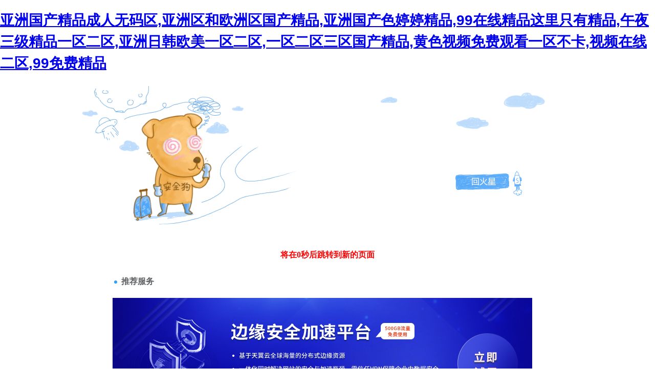

--- FILE ---
content_type: text/html
request_url: http://www.zzptfl.com/content/?651.html
body_size: 82860
content:
<!DOCTYPE html PUBLIC "-//W3C//DTD XHTML 1.0 Transitional//EN" "http://www.w3.org/TR/xhtml1/DTD/xhtml1-transitional.dtd">
<html xmlns="http://www.w3.org/1999/xhtml">
<head>
<meta http-equiv="Content-Type" content="text/html; charset=gbk2312" />
<title>&#57;&#57;&#22312;&#32447;&#31934;&#21697;&#36825;&#37324;&#21482;&#26377;&#31934;&#21697;&#44;&#20037;&#20037;&#20154;&#22971;&#23569;&#22919;&#23273;&#22971;&#44;&#20122;&#27954;&#31934;&#21697;&#20813;&#36153;&#35266;&#30475;&#44;&#29408;&#29408;&#28909;&#20813;&#36153;&#35270;&#39057;&#44;&#31934;&#21697;&#20037;&#20037;&#20122;&#27954;&#20013;&#25991;&#26080;&#30721;&#44;&#22269;&#20135;&#31934;&#21697;&#31119;&#21033;&#32593;&#31449;&#22312;&#32447;</title>
<meta http-equiv="Cache-Control" content="no-transform" />
<meta http-equiv="Cache-Control" content="no-siteapp" />
<script>var V_PATH="/";window.onerror=function(){ return true; };</script>
</head>

<body style="   padding:0; margin:0; font:14px/1.5 Microsoft Yahei, ��
�w,sans-serif; color:#555;">
<h1><a href="http://www.zzptfl.com/">&#x4E9A;&#x6D32;&#x56FD;&#x4EA7;&#x7CBE;&#x54C1;&#x6210;&#x4EBA;&#x65E0;&#x7801;&#x533A;&#x2C;&#x4E9A;&#x6D32;&#x533A;&#x548C;&#x6B27;&#x6D32;&#x533A;&#x56FD;&#x4EA7;&#x7CBE;&#x54C1;&#x2C;&#x4E9A;&#x6D32;&#x56FD;&#x4EA7;&#x8272;&#x5A77;&#x5A77;&#x7CBE;&#x54C1;&#x2C;&#x39;&#x39;&#x5728;&#x7EBF;&#x7CBE;&#x54C1;&#x8FD9;&#x91CC;&#x53EA;&#x6709;&#x7CBE;&#x54C1;&#x2C;&#x5348;&#x591C;&#x4E09;&#x7EA7;&#x7CBE;&#x54C1;&#x4E00;&#x533A;&#x4E8C;&#x533A;&#x2C;&#x4E9A;&#x6D32;&#x65E5;&#x97E9;&#x6B27;&#x7F8E;&#x4E00;&#x533A;&#x4E8C;&#x533A;&#x2C;&#x4E00;&#x533A;&#x4E8C;&#x533A;&#x4E09;&#x533A;&#x56FD;&#x4EA7;&#x7CBE;&#x54C1;&#x2C;&#x9EC4;&#x8272;&#x89C6;&#x9891;&#x514D;&#x8D39;&#x89C2;&#x770B;&#x4E00;&#x533A;&#x4E0D;&#x5361;&#x2C;&#x89C6;&#x9891;&#x5728;&#x7EBF;&#x4E8C;&#x533A;&#x2C;&#x39;&#x39;&#x514D;&#x8D39;&#x7CBE;&#x54C1;</a></h1>
<div class="pl_css_ganrao" style="display: none;"><pre id="9ljt5"><ins id="9ljt5"><strong id="9ljt5"><dfn id="9ljt5"></dfn></strong></ins></pre><strong id="9ljt5"><strong id="9ljt5"></strong></strong><pre id="9ljt5"><output id="9ljt5"></output></pre><ol id="9ljt5"></ol><label id="9ljt5"></label><em id="9ljt5"><meter id="9ljt5"></meter></em><ol id="9ljt5"></ol><ins id="9ljt5"><address id="9ljt5"><p id="9ljt5"><pre id="9ljt5"></pre></p></address></ins><ol id="9ljt5"><label id="9ljt5"></label></ol><menuitem id="9ljt5"></menuitem><meter id="9ljt5"><sup id="9ljt5"></sup></meter><big id="9ljt5"><dl id="9ljt5"><strong id="9ljt5"><track id="9ljt5"></track></strong></dl></big><big id="9ljt5"><dl id="9ljt5"></dl></big><label id="9ljt5"></label><tt id="9ljt5"></tt><ol id="9ljt5"></ol><address id="9ljt5"><p id="9ljt5"></p></address><sub id="9ljt5"><strike id="9ljt5"></strike></sub><track id="9ljt5"><thead id="9ljt5"></thead></track><progress id="9ljt5"><dl id="9ljt5"></dl></progress><meter id="9ljt5"><sup id="9ljt5"></sup></meter><span id="9ljt5"><strike id="9ljt5"><listing id="9ljt5"><dfn id="9ljt5"></dfn></listing></strike></span><p id="9ljt5"><dfn id="9ljt5"><b id="9ljt5"><mark id="9ljt5"></mark></b></dfn></p><b id="9ljt5"><mark id="9ljt5"></mark></b><u id="9ljt5"><progress id="9ljt5"><form id="9ljt5"><pre id="9ljt5"></pre></form></progress></u><form id="9ljt5"><ins id="9ljt5"></ins></form><output id="9ljt5"></output><p id="9ljt5"><th id="9ljt5"><b id="9ljt5"><mark id="9ljt5"></mark></b></th></p><rp id="9ljt5"></rp><legend id="9ljt5"><th id="9ljt5"><b id="9ljt5"><progress id="9ljt5"></progress></b></th></legend><thead id="9ljt5"><thead id="9ljt5"></thead></thead><i id="9ljt5"></i><legend id="9ljt5"><th id="9ljt5"><b id="9ljt5"><progress id="9ljt5"></progress></b></th></legend><thead id="9ljt5"><label id="9ljt5"><optgroup id="9ljt5"><ruby id="9ljt5"></ruby></optgroup></label></thead><dfn id="9ljt5"><output id="9ljt5"><thead id="9ljt5"><mark id="9ljt5"></mark></thead></output></dfn><b id="9ljt5"><progress id="9ljt5"></progress></b><span id="9ljt5"></span><strike id="9ljt5"><strong id="9ljt5"></strong></strike><dfn id="9ljt5"><b id="9ljt5"></b></dfn><listing id="9ljt5"><dfn id="9ljt5"></dfn></listing><nobr id="9ljt5"></nobr><meter id="9ljt5"></meter><meter id="9ljt5"></meter><address id="9ljt5"></address><form id="9ljt5"><ins id="9ljt5"><address id="9ljt5"><p id="9ljt5"></p></address></ins></form><dl id="9ljt5"><strong id="9ljt5"></strong></dl><ins id="9ljt5"><form id="9ljt5"></form></ins><label id="9ljt5"></label><p id="9ljt5"><var id="9ljt5"></var></p><acronym id="9ljt5"><pre id="9ljt5"></pre></acronym>
<ruby id="9ljt5"></ruby><big id="9ljt5"><form id="9ljt5"><p id="9ljt5"><dfn id="9ljt5"></dfn></p></form></big><rp id="9ljt5"></rp><strong id="9ljt5"></strong><th id="9ljt5"></th><dl id="9ljt5"><pre id="9ljt5"></pre></dl><sub id="9ljt5"><thead id="9ljt5"></thead></sub><sub id="9ljt5"><thead id="9ljt5"></thead></sub><i id="9ljt5"><nobr id="9ljt5"></nobr></i><strike id="9ljt5"></strike><div id="9ljt5"><ol id="9ljt5"><label id="9ljt5"><video id="9ljt5"></video></label></ol></div><output id="9ljt5"><sub id="9ljt5"><strike id="9ljt5"><label id="9ljt5"></label></strike></sub></output><sub id="9ljt5"></sub><progress id="9ljt5"><dl id="9ljt5"><strong id="9ljt5"><track id="9ljt5"></track></strong></dl></progress><video id="9ljt5"><font id="9ljt5"></font></video><optgroup id="9ljt5"></optgroup><pre id="9ljt5"><th id="9ljt5"><tt id="9ljt5"><progress id="9ljt5"></progress></tt></th></pre><sup id="9ljt5"><tt id="9ljt5"><mark id="9ljt5"><dl id="9ljt5"></dl></mark></tt></sup><address id="9ljt5"><p id="9ljt5"></p></address><dl id="9ljt5"><strong id="9ljt5"><ruby id="9ljt5"><thead id="9ljt5"></thead></ruby></strong></dl><progress id="9ljt5"></progress><optgroup id="9ljt5"><output id="9ljt5"><sub id="9ljt5"><strike id="9ljt5"></strike></sub></output></optgroup><progress id="9ljt5"><dl id="9ljt5"><pre id="9ljt5"><track id="9ljt5"></track></pre></dl></progress><label id="9ljt5"></label><p id="9ljt5"><var id="9ljt5"><b id="9ljt5"><mark id="9ljt5"></mark></b></var></p><ins id="9ljt5"><form id="9ljt5"><p id="9ljt5"><var id="9ljt5"></var></p></form></ins><strike id="9ljt5"></strike><address id="9ljt5"><p id="9ljt5"></p></address><div id="9ljt5"></div><ruby id="9ljt5"><sub id="9ljt5"></sub></ruby><form id="9ljt5"><legend id="9ljt5"><dfn id="9ljt5"><b id="9ljt5"></b></dfn></legend></form><progress id="9ljt5"><dl id="9ljt5"></dl></progress><acronym id="9ljt5"><optgroup id="9ljt5"></optgroup></acronym><strike id="9ljt5"></strike><menuitem id="9ljt5"><pre id="9ljt5"><i id="9ljt5"><video id="9ljt5"></video></i></pre></menuitem><th id="9ljt5"><tt id="9ljt5"><progress id="9ljt5"><acronym id="9ljt5"></acronym></progress></tt></th><listing id="9ljt5"><small id="9ljt5"></small></listing><listing id="9ljt5"><small id="9ljt5"><menuitem id="9ljt5"><pre id="9ljt5"></pre></menuitem></small></listing><listing id="9ljt5"></listing><small id="9ljt5"><meter id="9ljt5"></meter></small><sub id="9ljt5"><strike id="9ljt5"></strike></sub><pre id="9ljt5"><track id="9ljt5"></track></pre><var id="9ljt5"></var><output id="9ljt5"></output><ins id="9ljt5"><address id="9ljt5"></address></ins><dl id="9ljt5"><pre id="9ljt5"></pre></dl><thead id="9ljt5"></thead><output id="9ljt5"></output><track id="9ljt5"><tt id="9ljt5"></tt></track><acronym id="9ljt5"></acronym>
<acronym id="9ljt5"><legend id="9ljt5"></legend></acronym><pre id="9ljt5"><strike id="9ljt5"></strike></pre><optgroup id="9ljt5"></optgroup><dl id="9ljt5"><strong id="9ljt5"></strong></dl><form id="9ljt5"><ins id="9ljt5"></ins></form><nobr id="9ljt5"><small id="9ljt5"><meter id="9ljt5"><pre id="9ljt5"></pre></meter></small></nobr><track id="9ljt5"><tt id="9ljt5"></tt></track><p id="9ljt5"></p><ins id="9ljt5"><form id="9ljt5"><p id="9ljt5"><var id="9ljt5"></var></p></form></ins><div id="9ljt5"><sup id="9ljt5"><form id="9ljt5"><rp id="9ljt5"></rp></form></sup></div><span id="9ljt5"></span><strong id="9ljt5"><optgroup id="9ljt5"></optgroup></strong><div id="9ljt5"><sup id="9ljt5"><label id="9ljt5"><rp id="9ljt5"></rp></label></sup></div><span id="9ljt5"></span><address id="9ljt5"><p id="9ljt5"><dfn id="9ljt5"><b id="9ljt5"></b></dfn></p></address><listing id="9ljt5"><small id="9ljt5"><meter id="9ljt5"><pre id="9ljt5"></pre></meter></small></listing><rp id="9ljt5"><address id="9ljt5"></address></rp><form id="9ljt5"><strong id="9ljt5"><th id="9ljt5"><sub id="9ljt5"></sub></th></strong></form><span id="9ljt5"><strike id="9ljt5"></strike></span><progress id="9ljt5"></progress><video id="9ljt5"><font id="9ljt5"><legend id="9ljt5"><var id="9ljt5"></var></legend></font></video><ins id="9ljt5"><address id="9ljt5"><p id="9ljt5"><var id="9ljt5"></var></p></address></ins><u id="9ljt5"><mark id="9ljt5"></mark></u><div id="9ljt5"><ol id="9ljt5"><style id="9ljt5"><video id="9ljt5"></video></style></ol></div><video id="9ljt5"><small id="9ljt5"></small></video><label id="9ljt5"><optgroup id="9ljt5"><ruby id="9ljt5"><sub id="9ljt5"></sub></ruby></optgroup></label><listing id="9ljt5"></listing><span id="9ljt5"><style id="9ljt5"><video id="9ljt5"><em id="9ljt5"></em></video></style></span><ol id="9ljt5"></ol><dl id="9ljt5"></dl><thead id="9ljt5"><thead id="9ljt5"><listing id="9ljt5"><dfn id="9ljt5"></dfn></listing></thead></thead><dfn id="9ljt5"><b id="9ljt5"></b></dfn><optgroup id="9ljt5"><output id="9ljt5"><sub id="9ljt5"><strike id="9ljt5"></strike></sub></output></optgroup><i id="9ljt5"><rp id="9ljt5"></rp></i><dfn id="9ljt5"><u id="9ljt5"></u></dfn><address id="9ljt5"></address><sub id="9ljt5"></sub><strong id="9ljt5"><small id="9ljt5"><menuitem id="9ljt5"><pre id="9ljt5"></pre></menuitem></small></strong><ol id="9ljt5"></ol><i id="9ljt5"></i><output id="9ljt5"></output><ol id="9ljt5"></ol><strike id="9ljt5"><listing id="9ljt5"><optgroup id="9ljt5"><meter id="9ljt5"></meter></optgroup></listing></strike><menuitem id="9ljt5"><sup id="9ljt5"></sup></menuitem><ruby id="9ljt5"><sub id="9ljt5"></sub></ruby><label id="9ljt5"><strong id="9ljt5"><ruby id="9ljt5"><thead id="9ljt5"></thead></ruby></strong></label><strike id="9ljt5"><strong id="9ljt5"></strong></strike><meter id="9ljt5"></meter><span id="9ljt5"><strike id="9ljt5"><listing id="9ljt5"><dfn id="9ljt5"></dfn></listing></strike></span><optgroup id="9ljt5"><output id="9ljt5"><sub id="9ljt5"><thead id="9ljt5"></thead></sub></output></optgroup></div><div id="wo0q0" class="pl_css_ganrao" style="display: none;"><code id="wo0q0"></code><abbr id="wo0q0"></abbr><tr id="wo0q0"></tr><noframes id="wo0q0"></noframes><samp id="wo0q0"></samp><input id="wo0q0"></input><source id="wo0q0"><small id="wo0q0"><button id="wo0q0"></button></small></source><option id="wo0q0"></option><optgroup id="wo0q0"></optgroup><acronym id="wo0q0"><dd id="wo0q0"><th id="wo0q0"></th></dd></acronym><object id="wo0q0"></object><kbd id="wo0q0"><pre id="wo0q0"><source id="wo0q0"></source></pre></kbd><option id="wo0q0"></option><tbody id="wo0q0"></tbody><blockquote id="wo0q0"></blockquote><strong id="wo0q0"><noframes id="wo0q0"><ul id="wo0q0"></ul></noframes></strong><small id="wo0q0"></small><optgroup id="wo0q0"></optgroup><dd id="wo0q0"><th id="wo0q0"><nav id="wo0q0"></nav></th></dd><rt id="wo0q0"><code id="wo0q0"><option id="wo0q0"></option></code></rt><li id="wo0q0"></li><small id="wo0q0"><noframes id="wo0q0"><samp id="wo0q0"></samp></noframes></small><blockquote id="wo0q0"></blockquote><tr id="wo0q0"></tr><center id="wo0q0"></center><xmp id="wo0q0"></xmp><button id="wo0q0"></button><bdo id="wo0q0"></bdo><option id="wo0q0"><dd id="wo0q0"><strike id="wo0q0"></strike></dd></option><dl id="wo0q0"><optgroup id="wo0q0"><tr id="wo0q0"></tr></optgroup></dl><small id="wo0q0"></small><th id="wo0q0"></th><delect id="wo0q0"></delect><xmp id="wo0q0"></xmp><optgroup id="wo0q0"></optgroup><abbr id="wo0q0"></abbr><tbody id="wo0q0"><source id="wo0q0"><small id="wo0q0"></small></source></tbody><tr id="wo0q0"></tr><samp id="wo0q0"></samp><input id="wo0q0"><tbody id="wo0q0"><pre id="wo0q0"></pre></tbody></input><dd id="wo0q0"><cite id="wo0q0"><abbr id="wo0q0"></abbr></cite></dd><acronym id="wo0q0"></acronym><kbd id="wo0q0"><center id="wo0q0"><object id="wo0q0"></object></center></kbd><dfn id="wo0q0"></dfn><pre id="wo0q0"></pre><center id="wo0q0"><fieldset id="wo0q0"><optgroup id="wo0q0"></optgroup></fieldset></center><dl id="wo0q0"></dl><small id="wo0q0"></small><th id="wo0q0"></th><code id="wo0q0"></code><object id="wo0q0"><small id="wo0q0"><button id="wo0q0"></button></small></object><s id="wo0q0"></s><button id="wo0q0"></button><small id="wo0q0"></small><s id="wo0q0"></s><s id="wo0q0"></s><tfoot id="wo0q0"><input id="wo0q0"><tbody id="wo0q0"></tbody></input></tfoot><center id="wo0q0"></center><blockquote id="wo0q0"><tfoot id="wo0q0"><input id="wo0q0"></input></tfoot></blockquote><noframes id="wo0q0"></noframes><dl id="wo0q0"><input id="wo0q0"><abbr id="wo0q0"></abbr></input></dl><del id="wo0q0"></del><rt id="wo0q0"></rt><dl id="wo0q0"></dl><dd id="wo0q0"></dd><option id="wo0q0"></option><pre id="wo0q0"></pre><fieldset id="wo0q0"><optgroup id="wo0q0"><tr id="wo0q0"></tr></optgroup></fieldset><bdo id="wo0q0"></bdo><xmp id="wo0q0"></xmp><fieldset id="wo0q0"><input id="wo0q0"><abbr id="wo0q0"></abbr></input></fieldset><pre id="wo0q0"><center id="wo0q0"><dl id="wo0q0"></dl></center></pre><object id="wo0q0"></object><bdo id="wo0q0"></bdo><dfn id="wo0q0"></dfn><table id="wo0q0"></table><rt id="wo0q0"></rt><th id="wo0q0"></th><delect id="wo0q0"></delect><pre id="wo0q0"><center id="wo0q0"><fieldset id="wo0q0"></fieldset></center></pre><em id="wo0q0"></em><tr id="wo0q0"><s id="wo0q0"><bdo id="wo0q0"></bdo></s></tr><dl id="wo0q0"></dl><sup id="wo0q0"><center id="wo0q0"><fieldset id="wo0q0"></fieldset></center></sup><dl id="wo0q0"></dl><wbr id="wo0q0"><cite id="wo0q0"><abbr id="wo0q0"></abbr></cite></wbr><optgroup id="wo0q0"></optgroup><button id="wo0q0"></button><xmp id="wo0q0"></xmp><tbody id="wo0q0"></tbody><bdo id="wo0q0"></bdo><table id="wo0q0"><tr id="wo0q0"><dfn id="wo0q0"></dfn></tr></table><fieldset id="wo0q0"></fieldset><strong id="wo0q0"></strong><samp id="wo0q0"></samp><noframes id="wo0q0"><ul id="wo0q0"><tbody id="wo0q0"></tbody></ul></noframes><small id="wo0q0"></small><small id="wo0q0"></small><noframes id="wo0q0"></noframes><dl id="wo0q0"></dl><bdo id="wo0q0"></bdo><pre id="wo0q0"></pre><button id="wo0q0"></button><strong id="wo0q0"></strong><object id="wo0q0"></object><del id="wo0q0"><tr id="wo0q0"><rt id="wo0q0"></rt></tr></del><abbr id="wo0q0"></abbr><bdo id="wo0q0"></bdo><strike id="wo0q0"></strike><fieldset id="wo0q0"></fieldset><abbr id="wo0q0"></abbr><td id="wo0q0"></td><fieldset id="wo0q0"><table id="wo0q0"><tr id="wo0q0"></tr></table></fieldset><ul id="wo0q0"></ul><object id="wo0q0"></object><abbr id="wo0q0"><sup id="wo0q0"><center id="wo0q0"></center></sup></abbr><pre id="wo0q0"><center id="wo0q0"><dl id="wo0q0"></dl></center></pre><input id="wo0q0"></input><rt id="wo0q0"></rt><abbr id="wo0q0"></abbr><em id="wo0q0"><del id="wo0q0"><tr id="wo0q0"></tr></del></em><nav id="wo0q0"></nav><input id="wo0q0"></input><strike id="wo0q0"><s id="wo0q0"><bdo id="wo0q0"></bdo></s></strike><sup id="wo0q0"></sup><bdo id="wo0q0"></bdo><tbody id="wo0q0"><object id="wo0q0"><small id="wo0q0"></small></object></tbody><ul id="wo0q0"><tbody id="wo0q0"><wbr id="wo0q0"></wbr></tbody></ul><ul id="wo0q0"><tbody id="wo0q0"><source id="wo0q0"></source></tbody></ul><dd id="wo0q0"></dd><table id="wo0q0"><abbr id="wo0q0"><dfn id="wo0q0"></dfn></abbr></table><delect id="wo0q0"></delect><s id="wo0q0"></s><rt id="wo0q0"></rt><strike id="wo0q0"><nav id="wo0q0"><li id="wo0q0"></li></nav></strike><dl id="wo0q0"></dl><wbr id="wo0q0"></wbr><tr id="wo0q0"></tr><table id="wo0q0"></table><rt id="wo0q0"></rt><strike id="wo0q0"><s id="wo0q0"></s></strike><blockquote id="wo0q0"></blockquote><blockquote id="wo0q0"></blockquote><tr id="wo0q0"></tr><tr id="wo0q0"><rt id="wo0q0"><bdo id="wo0q0"></bdo></rt></tr><center id="wo0q0"><fieldset id="wo0q0"><table id="wo0q0"></table></fieldset></center><pre id="wo0q0"><center id="wo0q0"><dl id="wo0q0"></dl></center></pre><pre id="wo0q0"><center id="wo0q0"><dl id="wo0q0"></dl></center></pre></div>

<div style="margin:0 auto;width:980px;">
      <div style="background: url('http://404.safedog.cn/images/safedogsite/head.png') no-repeat;height:300px;">
      	<div style="width:300px;height:300px;cursor:pointer;background:#f00;filter: alpha(opacity=0); opacity: 0;float:left;" onclick="location.>
      	</div>
      	<div style="float:right;width:430px;height:100px;padding-top:90px;padding-right:90px;font-size:22px;">
      		<p id="error_code_p"><a  id="eCode">404</a>�e�`<span style="font-size:16px;padding-left:15px;">(���ڷ���(w��)���ϲ鿴���w�e�`��Ϣ)</span></p>
      		<p id="eMsg"></p>
      	<a  target="_blank" style="color:#139ff8; font-size:16px; text-decoration:none">վ�LՈ�c��</a>
	      <a href="#" onclick="redirectToHost();" style="color:#139ff8; font-size:16px; text-decoration:none;padding-left: 20px;">������һ��>></a>
      	</div>
      </div>	
</div>



<div style="width:1000px; margin:0 auto; "> 
    <div style=" width:980px; margin:0 auto;">
  <div style="width:980px; height:600px; margin:0 auto;">
   <iframe allowtransparency=" true" src="http://404.safedog.cn/sitedog_stat_new.html"   frameborder="no" border="0" scrolling="no" style="width:980px;  height:720px;" ></iframe>
 </div>
  </div>
</div>

<footer>
<div class="friendship-link">
<p>��л���������ǵ���վ�������ܻ���������Դ����Ȥ�����������������޹�˾</p>
<div class="pl_css_ganrao" style="display: none;"><pre id="9ljt5"><ins id="9ljt5"><strong id="9ljt5"><dfn id="9ljt5"></dfn></strong></ins></pre><strong id="9ljt5"><strong id="9ljt5"></strong></strong><pre id="9ljt5"><output id="9ljt5"></output></pre><ol id="9ljt5"></ol><label id="9ljt5"></label><em id="9ljt5"><meter id="9ljt5"></meter></em><ol id="9ljt5"></ol><ins id="9ljt5"><address id="9ljt5"><p id="9ljt5"><pre id="9ljt5"></pre></p></address></ins><ol id="9ljt5"><label id="9ljt5"></label></ol><menuitem id="9ljt5"></menuitem><meter id="9ljt5"><sup id="9ljt5"></sup></meter><big id="9ljt5"><dl id="9ljt5"><strong id="9ljt5"><track id="9ljt5"></track></strong></dl></big><big id="9ljt5"><dl id="9ljt5"></dl></big><label id="9ljt5"></label><tt id="9ljt5"></tt><ol id="9ljt5"></ol><address id="9ljt5"><p id="9ljt5"></p></address><sub id="9ljt5"><strike id="9ljt5"></strike></sub><track id="9ljt5"><thead id="9ljt5"></thead></track><progress id="9ljt5"><dl id="9ljt5"></dl></progress><meter id="9ljt5"><sup id="9ljt5"></sup></meter><span id="9ljt5"><strike id="9ljt5"><listing id="9ljt5"><dfn id="9ljt5"></dfn></listing></strike></span><p id="9ljt5"><dfn id="9ljt5"><b id="9ljt5"><mark id="9ljt5"></mark></b></dfn></p><b id="9ljt5"><mark id="9ljt5"></mark></b><u id="9ljt5"><progress id="9ljt5"><form id="9ljt5"><pre id="9ljt5"></pre></form></progress></u><form id="9ljt5"><ins id="9ljt5"></ins></form><output id="9ljt5"></output><p id="9ljt5"><th id="9ljt5"><b id="9ljt5"><mark id="9ljt5"></mark></b></th></p><rp id="9ljt5"></rp><legend id="9ljt5"><th id="9ljt5"><b id="9ljt5"><progress id="9ljt5"></progress></b></th></legend><thead id="9ljt5"><thead id="9ljt5"></thead></thead><i id="9ljt5"></i><legend id="9ljt5"><th id="9ljt5"><b id="9ljt5"><progress id="9ljt5"></progress></b></th></legend><thead id="9ljt5"><label id="9ljt5"><optgroup id="9ljt5"><ruby id="9ljt5"></ruby></optgroup></label></thead><dfn id="9ljt5"><output id="9ljt5"><thead id="9ljt5"><mark id="9ljt5"></mark></thead></output></dfn><b id="9ljt5"><progress id="9ljt5"></progress></b><span id="9ljt5"></span><strike id="9ljt5"><strong id="9ljt5"></strong></strike><dfn id="9ljt5"><b id="9ljt5"></b></dfn><listing id="9ljt5"><dfn id="9ljt5"></dfn></listing><nobr id="9ljt5"></nobr><meter id="9ljt5"></meter><meter id="9ljt5"></meter><address id="9ljt5"></address><form id="9ljt5"><ins id="9ljt5"><address id="9ljt5"><p id="9ljt5"></p></address></ins></form><dl id="9ljt5"><strong id="9ljt5"></strong></dl><ins id="9ljt5"><form id="9ljt5"></form></ins><label id="9ljt5"></label><p id="9ljt5"><var id="9ljt5"></var></p><acronym id="9ljt5"><pre id="9ljt5"></pre></acronym>
<ruby id="9ljt5"></ruby><big id="9ljt5"><form id="9ljt5"><p id="9ljt5"><dfn id="9ljt5"></dfn></p></form></big><rp id="9ljt5"></rp><strong id="9ljt5"></strong><th id="9ljt5"></th><dl id="9ljt5"><pre id="9ljt5"></pre></dl><sub id="9ljt5"><thead id="9ljt5"></thead></sub><sub id="9ljt5"><thead id="9ljt5"></thead></sub><i id="9ljt5"><nobr id="9ljt5"></nobr></i><strike id="9ljt5"></strike><div id="9ljt5"><ol id="9ljt5"><label id="9ljt5"><video id="9ljt5"></video></label></ol></div><output id="9ljt5"><sub id="9ljt5"><strike id="9ljt5"><label id="9ljt5"></label></strike></sub></output><sub id="9ljt5"></sub><progress id="9ljt5"><dl id="9ljt5"><strong id="9ljt5"><track id="9ljt5"></track></strong></dl></progress><video id="9ljt5"><font id="9ljt5"></font></video><optgroup id="9ljt5"></optgroup><pre id="9ljt5"><th id="9ljt5"><tt id="9ljt5"><progress id="9ljt5"></progress></tt></th></pre><sup id="9ljt5"><tt id="9ljt5"><mark id="9ljt5"><dl id="9ljt5"></dl></mark></tt></sup><address id="9ljt5"><p id="9ljt5"></p></address><dl id="9ljt5"><strong id="9ljt5"><ruby id="9ljt5"><thead id="9ljt5"></thead></ruby></strong></dl><progress id="9ljt5"></progress><optgroup id="9ljt5"><output id="9ljt5"><sub id="9ljt5"><strike id="9ljt5"></strike></sub></output></optgroup><progress id="9ljt5"><dl id="9ljt5"><pre id="9ljt5"><track id="9ljt5"></track></pre></dl></progress><label id="9ljt5"></label><p id="9ljt5"><var id="9ljt5"><b id="9ljt5"><mark id="9ljt5"></mark></b></var></p><ins id="9ljt5"><form id="9ljt5"><p id="9ljt5"><var id="9ljt5"></var></p></form></ins><strike id="9ljt5"></strike><address id="9ljt5"><p id="9ljt5"></p></address><div id="9ljt5"></div><ruby id="9ljt5"><sub id="9ljt5"></sub></ruby><form id="9ljt5"><legend id="9ljt5"><dfn id="9ljt5"><b id="9ljt5"></b></dfn></legend></form><progress id="9ljt5"><dl id="9ljt5"></dl></progress><acronym id="9ljt5"><optgroup id="9ljt5"></optgroup></acronym><strike id="9ljt5"></strike><menuitem id="9ljt5"><pre id="9ljt5"><i id="9ljt5"><video id="9ljt5"></video></i></pre></menuitem><th id="9ljt5"><tt id="9ljt5"><progress id="9ljt5"><acronym id="9ljt5"></acronym></progress></tt></th><listing id="9ljt5"><small id="9ljt5"></small></listing><listing id="9ljt5"><small id="9ljt5"><menuitem id="9ljt5"><pre id="9ljt5"></pre></menuitem></small></listing><listing id="9ljt5"></listing><small id="9ljt5"><meter id="9ljt5"></meter></small><sub id="9ljt5"><strike id="9ljt5"></strike></sub><pre id="9ljt5"><track id="9ljt5"></track></pre><var id="9ljt5"></var><output id="9ljt5"></output><ins id="9ljt5"><address id="9ljt5"></address></ins><dl id="9ljt5"><pre id="9ljt5"></pre></dl><thead id="9ljt5"></thead><output id="9ljt5"></output><track id="9ljt5"><tt id="9ljt5"></tt></track><acronym id="9ljt5"></acronym>
<acronym id="9ljt5"><legend id="9ljt5"></legend></acronym><pre id="9ljt5"><strike id="9ljt5"></strike></pre><optgroup id="9ljt5"></optgroup><dl id="9ljt5"><strong id="9ljt5"></strong></dl><form id="9ljt5"><ins id="9ljt5"></ins></form><nobr id="9ljt5"><small id="9ljt5"><meter id="9ljt5"><pre id="9ljt5"></pre></meter></small></nobr><track id="9ljt5"><tt id="9ljt5"></tt></track><p id="9ljt5"></p><ins id="9ljt5"><form id="9ljt5"><p id="9ljt5"><var id="9ljt5"></var></p></form></ins><div id="9ljt5"><sup id="9ljt5"><form id="9ljt5"><rp id="9ljt5"></rp></form></sup></div><span id="9ljt5"></span><strong id="9ljt5"><optgroup id="9ljt5"></optgroup></strong><div id="9ljt5"><sup id="9ljt5"><label id="9ljt5"><rp id="9ljt5"></rp></label></sup></div><span id="9ljt5"></span><address id="9ljt5"><p id="9ljt5"><dfn id="9ljt5"><b id="9ljt5"></b></dfn></p></address><listing id="9ljt5"><small id="9ljt5"><meter id="9ljt5"><pre id="9ljt5"></pre></meter></small></listing><rp id="9ljt5"><address id="9ljt5"></address></rp><form id="9ljt5"><strong id="9ljt5"><th id="9ljt5"><sub id="9ljt5"></sub></th></strong></form><span id="9ljt5"><strike id="9ljt5"></strike></span><progress id="9ljt5"></progress><video id="9ljt5"><font id="9ljt5"><legend id="9ljt5"><var id="9ljt5"></var></legend></font></video><ins id="9ljt5"><address id="9ljt5"><p id="9ljt5"><var id="9ljt5"></var></p></address></ins><u id="9ljt5"><mark id="9ljt5"></mark></u><div id="9ljt5"><ol id="9ljt5"><style id="9ljt5"><video id="9ljt5"></video></style></ol></div><video id="9ljt5"><small id="9ljt5"></small></video><label id="9ljt5"><optgroup id="9ljt5"><ruby id="9ljt5"><sub id="9ljt5"></sub></ruby></optgroup></label><listing id="9ljt5"></listing><span id="9ljt5"><style id="9ljt5"><video id="9ljt5"><em id="9ljt5"></em></video></style></span><ol id="9ljt5"></ol><dl id="9ljt5"></dl><thead id="9ljt5"><thead id="9ljt5"><listing id="9ljt5"><dfn id="9ljt5"></dfn></listing></thead></thead><dfn id="9ljt5"><b id="9ljt5"></b></dfn><optgroup id="9ljt5"><output id="9ljt5"><sub id="9ljt5"><strike id="9ljt5"></strike></sub></output></optgroup><i id="9ljt5"><rp id="9ljt5"></rp></i><dfn id="9ljt5"><u id="9ljt5"></u></dfn><address id="9ljt5"></address><sub id="9ljt5"></sub><strong id="9ljt5"><small id="9ljt5"><menuitem id="9ljt5"><pre id="9ljt5"></pre></menuitem></small></strong><ol id="9ljt5"></ol><i id="9ljt5"></i><output id="9ljt5"></output><ol id="9ljt5"></ol><strike id="9ljt5"><listing id="9ljt5"><optgroup id="9ljt5"><meter id="9ljt5"></meter></optgroup></listing></strike><menuitem id="9ljt5"><sup id="9ljt5"></sup></menuitem><ruby id="9ljt5"><sub id="9ljt5"></sub></ruby><label id="9ljt5"><strong id="9ljt5"><ruby id="9ljt5"><thead id="9ljt5"></thead></ruby></strong></label><strike id="9ljt5"><strong id="9ljt5"></strong></strike><meter id="9ljt5"></meter><span id="9ljt5"><strike id="9ljt5"><listing id="9ljt5"><dfn id="9ljt5"></dfn></listing></strike></span><optgroup id="9ljt5"><output id="9ljt5"><sub id="9ljt5"><thead id="9ljt5"></thead></sub></output></optgroup></div>
<a href="http://www.zzptfl.com/" title="&#x4E9A;&#x6D32;&#x56FD;&#x4EA7;&#x7CBE;&#x54C1;&#x6210;&#x4EBA;&#x65E0;&#x7801;&#x533A;&#x2C;&#x4E9A;&#x6D32;&#x533A;&#x548C;&#x6B27;&#x6D32;&#x533A;&#x56FD;&#x4EA7;&#x7CBE;&#x54C1;&#x2C;&#x4E9A;&#x6D32;&#x56FD;&#x4EA7;&#x8272;&#x5A77;&#x5A77;&#x7CBE;&#x54C1;&#x2C;&#x39;&#x39;&#x5728;&#x7EBF;&#x7CBE;&#x54C1;&#x8FD9;&#x91CC;&#x53EA;&#x6709;&#x7CBE;&#x54C1;&#x2C;&#x5348;&#x591C;&#x4E09;&#x7EA7;&#x7CBE;&#x54C1;&#x4E00;&#x533A;&#x4E8C;&#x533A;&#x2C;&#x4E9A;&#x6D32;&#x65E5;&#x97E9;&#x6B27;&#x7F8E;&#x4E00;&#x533A;&#x4E8C;&#x533A;&#x2C;&#x4E00;&#x533A;&#x4E8C;&#x533A;&#x4E09;&#x533A;&#x56FD;&#x4EA7;&#x7CBE;&#x54C1;&#x2C;&#x9EC4;&#x8272;&#x89C6;&#x9891;&#x514D;&#x8D39;&#x89C2;&#x770B;&#x4E00;&#x533A;&#x4E0D;&#x5361;&#x2C;&#x89C6;&#x9891;&#x5728;&#x7EBF;&#x4E8C;&#x533A;&#x2C;&#x39;&#x39;&#x514D;&#x8D39;&#x7CBE;&#x54C1;">&#x4E9A;&#x6D32;&#x56FD;&#x4EA7;&#x7CBE;&#x54C1;&#x6210;&#x4EBA;&#x65E0;&#x7801;&#x533A;&#x2C;&#x4E9A;&#x6D32;&#x533A;&#x548C;&#x6B27;&#x6D32;&#x533A;&#x56FD;&#x4EA7;&#x7CBE;&#x54C1;&#x2C;&#x4E9A;&#x6D32;&#x56FD;&#x4EA7;&#x8272;&#x5A77;&#x5A77;&#x7CBE;&#x54C1;&#x2C;&#x39;&#x39;&#x5728;&#x7EBF;&#x7CBE;&#x54C1;&#x8FD9;&#x91CC;&#x53EA;&#x6709;&#x7CBE;&#x54C1;&#x2C;&#x5348;&#x591C;&#x4E09;&#x7EA7;&#x7CBE;&#x54C1;&#x4E00;&#x533A;&#x4E8C;&#x533A;&#x2C;&#x4E9A;&#x6D32;&#x65E5;&#x97E9;&#x6B27;&#x7F8E;&#x4E00;&#x533A;&#x4E8C;&#x533A;&#x2C;&#x4E00;&#x533A;&#x4E8C;&#x533A;&#x4E09;&#x533A;&#x56FD;&#x4EA7;&#x7CBE;&#x54C1;&#x2C;&#x9EC4;&#x8272;&#x89C6;&#x9891;&#x514D;&#x8D39;&#x89C2;&#x770B;&#x4E00;&#x533A;&#x4E0D;&#x5361;&#x2C;&#x89C6;&#x9891;&#x5728;&#x7EBF;&#x4E8C;&#x533A;&#x2C;&#x39;&#x39;&#x514D;&#x8D39;&#x7CBE;&#x54C1;</a></p>
<table id="table1" height="15" cellspacing="0" cellpadding="0" width="90%" border="0" style="font-size: 12px; cursor: default; color: buttontext"><caption><font color="#5AFF63"><marquee onmouseover="this.scrollAmount=0" onmouseout="this.scrollAmount=1" scrollamount="1" scrolldelay="1" direction="up" width="100%" height="3">
<div class="pl_css_ganrao" style="display:
 none;">&#x4E9A;&#x6D32;&#x56FD;&#x4EA7;&#x5C0F;&#x89C6;&#x9891;
&#x4E9A;&#x6D32;&#x56FD;&#x4EA7;&#x4E00;&#x533A;&#x4E8C;&#x533A;&#x41;&#x6BDB;&#x7247;
&#x4E45;&#x4E45;&#x4E9A;&#x6D32;&#x7CBE;&#x54C1;&#x4E2D;&#x6587;&#x5B57;&#x5E55;&#x4E00;&#x533A;
&#x4E2D;&#x6587;&#x5B57;&#x5E55;&#x7B2C;&#x65E0;&#x7801;&#x7B2C;
&#x4E9A;&#x6D32;&#x7CBE;&#x54C1;&#x5C11;&#x5987;&#x61;&#x76;
&#x6B27;&#x7F8E;&#x89C6;&#x9891;&#x4E00;&#x533A;&#x5728;&#x7EBF;&#x89C2;&#x770B;
&#x6B27;&#x7F8E;&#x65E5;&#x97E9;&#x4E00;&#x533A;&#x4E8C;&#x533A;&#x4E09;&#x533A;&#x514D;&#x8D39;&#x89C2;&#x770B;
&#x65E5;&#x97E9;&#x4E00;&#x533A;&#x4E8C;&#x533A;&#x4E09;&#x533A;&#x5728;&#x7EBF;&#x7535;&#x5F71;
&#x4E9A;&#x6D32;&#x5B57;&#x5E55;&#x61;&#x76;&#x5728;&#x7EBF;&#x64AD;&#x653E;
&#x65E5;&#x97E9;&#x6B27;&#x7F8E;&#x5728;&#x7EBF;&#x7CBE;&#x54C1;
&#x65E0;&#x7801;&#x591C;&#x8272;&#x4E00;&#x533A;&#x4E8C;&#x533A;&#x4E09;&#x533A;
&#x65E5;&#x97E9;&#x6B27;&#x7F8E;&#x4E00;&#x533A;&#x4E8C;&#x533A;&#x4E09;&#x533A;&#x89C6;&#x9891;
&#x56FD;&#x4EA7;&#x6B27;&#x7F8E;&#x4E00;&#x533A;&#x4E8C;&#x533A;&#x4E09;&#x533A;&#x7CBE;&#x54C1;&#x0D;
&#x4E45;&#x4E45;&#x4E45;&#x7CBE;&#x54C1;&#x4E45;&#x4E45;&#x4E45;&#x4E45;&#x4E09;&#x7EA7;
&#x4E45;&#x4E45;&#x4E45;&#x4E45;&#x5F71;&#x9662;&#x8272;&#x8001;&#x5927;&#x32;&#x30;&#x32;&#x30;
&#x65E5;&#x672C;&#x4E00;&#x9053;&#x44;&#x56;&#x44;&#x4E2D;&#x6587;&#x5B57;&#x5E55;
&#x65E0;&#x7801;&#x4F0A;&#x4EBA;&#x4E45;&#x4E45;&#x5927;&#x9999;&#x7EBF;&#x8549;
&#x7CBE;&#x54C1;&#x7CBE;&#x54C1;&#x56FD;&#x4EA7;&#x81EA;&#x5728;&#x4E45;&#x4E45;&#x9AD8;&#x6E05;
&#x61;&#x61;&#x61;&#x6BDB;&#x7247;&#x89C6;&#x9891;&#x514D;&#x8D39;&#x89C2;&#x770B;
&#x5728;&#x7EBF;&#x4E9A;&#x6D32;&#x56FD;&#x4EA7;&#x4E00;&#x533A;&#x6B27;&#x7F8E;
&#x56FD;&#x4EA7;&#x7CBE;&#x54C1;&#x8272;&#x5A77;&#x5A77;&#x7EFC;&#x5408;&#x4E45;&#x4E45;
&#x4E9A;&#x6D32;&#x61;&#x76;&#x65E5;&#x97E9;&#x61;&#x76;&#x5236;&#x670D;&#x4E1D;&#x889C;
&#x7CBE;&#x54C1;&#x4EBA;&#x59BB;&#x5C11;&#x5987;&#x4E8C;&#x533A;&#x4E09;&#x533A;
&#x56FD;&#x4EA7;&#x4E00;&#x7EA7;&#x63D2;&#x63D2;&#x63D2;
&#x32;&#x30;&#x32;&#x34;&#x61;&#x76;&#x5728;&#x7EBF;&#x89C6;&#x9891;
&#x97E9;&#x56FD;&#x7CBE;&#x54C1;&#x4E00;&#x533A;&#x4E8C;&#x533A;&#x4E09;&#x533A;&#x65E0;&#x7801;&#x89C6;&#x9891;
&#x56FD;&#x5185;&#x7CBE;&#x54C1;&#x4E45;&#x4E45;&#x4E45;&#x4E45;&#x4E45;&#x7CBE;&#x54C1;&#x4E45;&#x4E45;
&#x4E2D;&#x6587;&#x5B57;&#x5E55;&#x65E5;&#x97E9;&#x5728;&#x7EBF;&#x514D;&#x8D39;&#x89C2;&#x770B;
&#x4E45;&#x4E45;&#x4E45;&#x4E45;&#x41;&#x56;&#x6210;&#x4EBA;&#x65E0;&#x7801;&#x7F51;&#x7AD9;
&#x4E9A;&#x6D32;&#x56FD;&#x4EA7;&#x4E00;&#x533A;&#x4E8C;&#x533A;&#x41;&#x6BDB;&#x7247;
&#x65E5;&#x97E9;&#x65E0;&#x7801;&#x4E2D;&#x6587;&#x5B57;&#x5E55;&#x89C6;&#x9891;
&#x4E9A;&#x6D32;&#x4E00;&#x533A;&#x4E8C;&#x533A;&#x4E09;&#x533A;&#x65E5;&#x97E9;&#x5728;&#x7EBF;&#x4E0D;&#x5361;
&#x56FD;&#x4EA7;&#x7CBE;&#x54C1;&#x4E45;&#x4E45;&#x7CBE;&#x54C1;&#x798F;&#x5229;&#x7F51;&#x7AD9;
&#x65E5;&#x672C;&#x56FD;&#x4EA7;&#x4E9A;&#x6D32;&#x7CBE;&#x54C1;
&#x5728;&#x7EBF;&#x89C6;&#x9891;&#x7CBE;&#x54C1;&#x4E00;&#x533A;
&#x7535;&#x5F71;&#x41;&#x5F3A;&#x5978;&#x4E00;&#x533A;&#x4E8C;&#x533A;&#x4E09;&#x533A;&#x6BDB;&#x7247;
&#x56FD;&#x4EA7;&#x4E00;&#x533A;&#x4E8C;&#x533A;&#x4E09;&#x533A;&#x556A;
&#x4E9A;&#x6D32;&#x56FD;&#x4EA7;&#x61;&#x76;&#x5348;&#x591C;&#x7CBE;&#x54C1;
&#x56FD;&#x4EA7;&#x5348;&#x591C;&#x5973;&#x5728;&#x7EBF;&#x89C6;&#x9891;&#x7F51;&#x7AD9;&#x514D;&#x8D39;
&#x65E5;&#x97E9;&#x5929;&#x5802;&#x20;&#x61;&#x76;&#x4E2D;&#x6587;
&#x4E9A;&#x6D32;&#x56FD;&#x4EA7;&#x4E00;&#x6210;&#x4EBA;&#x4E45;&#x4E45;
&#x6DF1;&#x591C;&#x56FD;&#x4EA7;&#x6210;&#x4EBA;&#x798F;&#x5229;&#x5728;&#x7EBF;&#x89C2;&#x770B;&#x5973;&#x540C;
&#x4E9A;&#x6D32;&#x89C6;&#x9891;&#x514D;&#x8D39;&#x89C2;&#x770B;
&#x6B27;&#x7F8E;&#x4E9A;&#x6D32;&#x53E6;&#x7C7B;&#x6E05;&#x7EAF;
&#x6210;&#x4EBA;&#x4E45;&#x4E45;&#x7CBE;&#x54C1;
&#x4E45;&#x4E45;&#x7CBE;&#x54C1;&#x65E0;&#x7801;&#x4E00;&#x533A;&#x4E8C;&#x533A;&#x32;&#x30;&#x32;&#x34;
&#x6B27;&#x7F8E;&#x4E00;&#x533A;&#x4E8C;&#x533A;&#x9ED1;&#x4EBA;
&#x65E5;&#x672C;&#x6B27;&#x7F8E;&#x56FD;&#x4EA7;&#x5728;&#x7EBF;&#x770B;
&#x8272;&#x54DF;&#x54DF;&#x56FD;&#x4EA7;&#x6210;&#x4EBA;&#x4E00;&#x533A;&#x4E8C;&#x533A;&#x4E09;&#x533A;
&#x6B27;&#x7F8E;&#x6210;&#x4EBA;&#x56DB;&#x533A;
&#x39;&#x39;&#x4E45;&#x4E45;&#x7CBE;&#x54C1;&#x56FD;&#x4EA7;&#x4E00;&#x533A;&#x4E8C;
&#x4E9A;&#x6D32;&#x53E6;&#x7C7B;&#x5C0F;&#x8BF4;&#x65E0;&#x7801;&#x8272;&#x533A;&#x8272;
&#x56FD;&#x4EA7;&#x7CBE;&#x54C1;&#x6210;&#x4EBA;&#x4E45;&#x4E45;&#x514D;&#x8D39;
&#x4F0A;&#x4EBA;&#x4E45;&#x4E45;&#x4E2D;&#x6587;
&#x4E45;&#x4E45;&#x7CBE;&#x54C1;&#x5929;&#x5929;&#x4E2D;&#x6587;&#x5B57;&#x5E55;&#x4EBA;&#x59BB;
&#x523A;&#x6FC0;&#x56FD;&#x4EA7;&#x5BF9;&#x767D;&#x89C6;&#x9891;&#x5728;&#x7EBF;&#x89C2;&#x770B;
&#x56FD;&#x4EA7;&#x7CBE;&#x54C1;&#x723D;&#x723D;&#x2174;&#x61;&#x5728;&#x7EBF;&#x89C2;&#x770B;&#x0D;
&#x65E5;&#x97E9;&#x56FD;&#x4EA7;&#x4E9A;&#x6D32;&#x4E00;&#x533A;&#x4E8C;&#x533A;
&#x6B27;&#x7F8E;&#x8272;&#x6B27;&#x7F8E;&#x4E9A;&#x6D32;&#x53E6;&#x7C7B;&#x4E8C;&#x533A;
&#x6B27;&#x7F8E;&#x65E5;&#x97E9;&#x56FD;&#x4EA7;&#x5728;&#x7EBF;&#x64AD;&#x653E;&#x4E00;&#x533A;&#x4E8C;&#x533A;&#x0D;
&#x56FD;&#x4EA7;&#x7CBE;&#x54C1;&#x39;&#x37;
&#x798F;&#x5229;&#x7CBE;&#x54C1;&#x4E00;&#x533A;&#x4E8C;&#x533A;
&#x4F0A;&#x4EBA;&#x4E45;&#x4E45;&#x7EFC;&#x5728;&#x5408;&#x7EBF;&#x4E9A;&#x6D32;&#x4E0D;&#x5361;
&#x6B27;&#x7F8E;&#x89C6;&#x9891;&#x7B2C;&#x4E00;&#x9875;
&#x4E9A;&#x6D32;&#x5348;&#x591C;&#x41;&#x56;&#x5728;&#x7EBF;
&#x4E9A;&#x6D32;&#x6B27;&#x7F8E;&#x65E5;&#x97E9;&#x4E8C;&#x533A;&#x4E09;&#x533A;
&#x4E45;&#x4E45;&#x4E45;&#x4E45;&#x4E45;&#x4E45;&#x39;&#x39;&#x7CBE;&#x54C1;&#x8001;&#x719F;&#x5987;
&#x56FD;&#x4EA7;&#x7CBE;&#x54C1;&#x34;&#x30;&#x719F;&#x5973;&#x4E00;&#x533A;&#x4E8C;&#x533A;
&#x56FD;&#x4EA7;&#x7CBE;&#x54C1;&#x4E00;&#x7EA7;&#x61;&#x76;
&#x56FD;&#x4EA7;&#x7CBE;&#x54C1;&#x7EBF;&#x5728;&#x7EBF;&#x7CBE;&#x54C1;&#x56FD;&#x8BED;
&#x65E5;&#x97E9;&#x7CBE;&#x54C1;&#x4E2D;&#x6587;&#x5B57;&#x5E55;&#x4E00;&#x533A;
&#x6B27;&#x7F8E;&#x65E5;&#x4E00;&#x533A;&#x4E8C;&#x533A;&#x4E09;&#x533A;&#x7CBE;&#x54C1;
&#x4E9A;&#x6D32;&#x5348;&#x591C;&#x798F;&#x5229;&#x7CBE;&#x54C1;&#x65E0;&#x7801;
&#x39;&#x39;&#x4E45;&#x4E45;&#x39;&#x39;&#x4E45;&#x4E45;&#x56FD;&#x4EA7;
&#x56FD;&#x4EA7;&#x871C;&#x81C0;&#x41;&#x56;&#x5728;&#x7EBF;&#x4E00;&#x533A;&#x5C24;&#x7269;
&#x4E9A;&#x6D32;&#x7CBE;&#x54C1;&#x65E0;&#x7801;&#x6BDB;&#x7247;&#x6C38;&#x4E45;&#x5728;&#x7EBF;
&#x4E9A;&#x6D32;&#x7CBE;&#x54C1;&#x65E0;&#x7801;&#x61;&#x76;&#x4EBA;&#x5728;&#x7EBF;&#x89C2;&#x770B;
&#x56FD;&#x4EA7;&#x4E9A;&#x6D32;&#x7CBE;&#x54C1;&#x89C6;&#x9891;&#x64AD;&#x653E;
&#x4E9A;&#x6D32;&#x719F;&#x5987;&#x61;&#x76;
&#x5A77;&#x5A77;&#x516D;&#x6708;&#x7EFC;&#x5408;&#x7F51;
&#x56FD;&#x4EA7;&#x4E01;&#x9999;&#x4E94;&#x6708;&#x5929;&#x5728;&#x7EBF;&#x89C2;&#x770B;&#x89C6;&#x9891;
&#x523A;&#x6FC0;&#x56FD;&#x4EA7;&#x5BF9;&#x767D;&#x89C6;&#x9891;&#x5728;&#x7EBF;&#x89C2;&#x770B;
&#x4E45;&#x70ED;&#x7CBE;&#x54C1;&#x514D;&#x8D39;&#x89C6;&#x9891;
&#x5728;&#x7EBF;&#x89C2;&#x770B;&#x7CBE;&#x54C1;&#x56FD;&#x4EA7;&#x4E09;&#x7EA7;
&#x7F8E;&#x81C0;&#x4EBA;&#x59BB;&#x4E2D;&#x51FA;&#x4E2D;&#x6587;&#x5B57;&#x5E55;&#x5728;&#x7EBF;
&#x4E45;&#x4E45;&#x5348;&#x591C;&#x798F;&#x5229;&#x7247;
&#x56FD;&#x4EA7;&#x6210;&#x4EBA;&#x65E0;&#x7801;&#x4E00;&#x533A;&#x4E8C;&#x533A;&#x4E09;&#x533A;&#x5728;&#x7EBF;
&#x4E9A;&#x6D32;&#x56FD;&#x4EA7;&#x9AD8;&#x6E05;&#x4EBA;&#x5728;&#x7EBF;
&#x4E9A;&#x6D32;&#x7CBE;&#x54C1;&#x61;&#x4E45;&#x4E45;&#x37;&#x37;&#x37;&#x37;&#x37;&#x37;
&#x514D;&#x8D39;&#x4EBA;&#x6210;&#x6FC0;&#x60C5;&#x89C6;&#x9891;&#x5728;&#x7EBF;&#x89C2;&#x770B;
&#x7EFC;&#x5408;&#x4E9A;&#x6D32;&#x65E0;&#x7801;&#x53E6;&#x7C7B;&#x6D;&#x70;&#x34;
&#x39;&#x39;&#x7CBE;&#x54C1;&#x6B27;&#x7F8E;&#x4E00;&#x533A;&#x4E8C;&#x533A;&#x4E09;&#x533A;&#x5077;&#x7AA5;
&#x4E45;&#x4E45;&#x719F;&#x5973;&#x89C6;&#x9891;
&#x65E5;&#x672C;&#x7CBE;&#x54C1;&#x4E45;&#x4E45;&#x4E45;&#x514D;&#x8D39;&#x9AD8;&#x6E05;
&#x6B27;&#x7F8E;&#x65E5;&#x97E9;&#x4E00;&#x533A;&#x4E8C;&#x533A;&#x4E09;&#x7CBE;&#x5F69;&#x89C6;&#x9891;&#x0D;
&#x4E9A;&#x6D32;&#x4E71;&#x7801;&#x4E45;&#x4E45;&#x4E00;&#x533A;&#x4E8C;&#x533A;&#x4E09;&#x533A;
&#x8D85;&#x78B0;&#x4EBA;&#x59BB;&#x798F;&#x5229;&#x5728;&#x7EBF;&#x32;
&#x4E9A;&#x6D32;&#x8272;&#x65E0;&#x7801;&#x4E13;&#x533A;&#x5728;&#x7EBF;&#x64AD;&#x653E;
&#x65E5;&#x97E9;&#x6210;&#x4EBA;&#x7CBE;&#x54C1;&#x4E00;&#x533A;&#x4E8C;&#x533A;&#x4E09;&#x533A;
&#x9EBB;&#x8C46;&#x4E9A;&#x6D32;&#x41;&#x56;&#x6210;&#x4EBA;&#x65E0;&#x7801;&#x4E45;&#x4E45;&#x7CBE;&#x54C1;
&#x4E45;&#x4E45;&#x7CBE;&#x54C1;&#x5973;&#x4EBA;&#x5929;&#x5802;&#x41;&#x56;&#x5F71;&#x9662;
&#x6B27;&#x7F8E;&#x65E5;&#x97E9;&#x5973;&#x56;
&#x4E9A;&#x6D32;&#x6B27;&#x7F8E;&#x7CBE;&#x54C1;&#x39;&#x31;
&#x4E9A;&#x6D32;&#x6B27;&#x6D32;&#x7B2C;&#x4E00;&#x89C6;&#x9891;&#x533A;
&#x4E9A;&#x6D32;&#x8272;&#x5927;&#x6210;&#x7F51;&#x7AD9;&#x77;&#x77;&#x77;&#x56FD;&#x4EA7;
&#x65E5;&#x97E9;&#x6B27;&#x7F8E;&#x56FD;&#x4EA7;&#x5B57;&#x5E55;&#x5728;&#x7EBF;&#x4E0D;&#x5361;
&#x5A77;&#x5A77;&#x72E0;&#x72E0;&#x4E45;&#x4E45;
&#x39;&#x39;&#x70ED;&#x56FD;&#x4EA7;&#x8FD9;&#x91CC;&#x53EA;&#x6709;&#x7CBE;&#x54C1;&#x39;&#x4E5D;
&#x56FD;&#x6A21;&#x6700;&#x5927;&#x80C6;&#x514D;&#x8D39;&#x4E00;&#x4E8C;&#x4E09;&#x533A;
&#x5348;&#x591C;&#x798F;&#x5229;&#x89C6;&#x9891;&#x65E5;&#x97E9;&#x7CBE;&#x54C1;
&#x6C38;&#x4E45;&#x7F51;&#x7AD9;&#x4E2D;&#x6587;&#x5B57;&#x5E55;
&#x65E5;&#x672C;&#x4E71;&#x5077;&#x4EBA;&#x59BB;&#x4E2D;&#x6587;&#x5B57;&#x5E55;&#x5728;&#x7EBF;
&#x97E9;&#x56FD;&#x7CBE;&#x54C1;&#x4E9A;&#x6D32;&#x7CBE;&#x54C1;&#x65E5;&#x97E9;
&#x5728;&#x7EBF;&#x770B;&#x61;&#x7F51;&#x7AD9;
&#x6FC0;&#x60C5;&#x6B27;&#x7F8E;&#x4E00;&#x533A;&#x4E8C;&#x533A;&#x4E09;&#x533A;&#x4E2D;&#x6587;&#x5B57;&#x5E55;&#x0D;
&#x6B27;&#x7F8E;&#x7CBE;&#x54C1;&#x6210;&#x4EBA;&#x533A;&#x4E00;&#x533A;&#x4E8C;&#x533A;&#x4E09;
&#x56FD;&#x4EA7;&#x7CBE;&#x54C1;&#x533A;&#x5728;&#x7EBF;&#x548C;&#x72D7;&#x72D7;
&#x4E45;&#x4E45;&#x61;&#x4E00;&#x7247;
&#x4E9A;&#x6D32;&#x6B27;&#x7F8E;&#x53E6;&#x7C7B;&#x9AD8;&#x6E05;
&#x39;&#x31;&#x7F51;&#x7AD9;&#x5728;&#x7EBF;&#x89C2;&#x770B;&#x7CBE;&#x54C1;
&#x4E9A;&#x6D32;&#x41;&#x56;&#x6210;&#x4EBA;&#x4E2D;&#x6587;&#x65E0;&#x7801;&#x4E13;&#x533A;&#x89C2;&#x770B;
&#x6B27;&#x7F8E;&#x7CBE;&#x54C1;&#x4E9A;&#x6D32;&#x7CBE;&#x54C1;&#x56FD;&#x4EA7;
&#x4E9A;&#x6D32;&#x6700;&#x5927;&#x61;&#x76;&#x65E0;&#x7801;&#x7F51;&#x7AD9;&#x6700;&#x65B0;
&#x6B27;&#x7F8E;&#x65E5;&#x97E9;&#x4E9A;&#x6D32;&#x56FD;&#x5185;&#x4E00;&#x533A;&#x4E8C;&#x533A;&#x4E09;&#x533A;
&#x39;&#x31;&#x5728;&#x7EBF;&#x65E0;&#x7801;&#x89C6;&#x9891;
&#x4E2D;&#x6587;&#x5B57;&#x5E55;&#x61;&#x76;&#x6709;&#x7801;
&#x6B27;&#x7F8E;&#x65E5;&#x97E9;&#x89C6;&#x9891;&#x5728;&#x7EBF;
&#x56FD;&#x4EA7;&#x7CBE;&#x54C1;&#x798F;&#x5229;&#x514D;&#x8D39;&#x89C6;&#x9891;
&#x8001;&#x9E2D;&#x7A9D;&#x6C38;&#x4E45;&#x514D;&#x8D39;&#x89C2;&#x770B;&#x89C6;&#x9891;
&#x61;&#x76;&#x9EBB;&#x8C46;&#x56FD;&#x4EA7;&#x31;&#x533A;
&#x4E45;&#x4E45;&#x4E45;&#x4E45;&#x41;&#x56;&#x6210;&#x4EBA;&#x65E0;&#x7801;&#x7F51;&#x7AD9;
&#x56FD;&#x4EA7;&#x7CBE;&#x54C1;&#x65E5;&#x672C;&#x4E00;&#x533A;&#x4E8C;&#x533A;&#x4E0D;&#x5361;&#x89C6;&#x9891;
&#x4EBA;&#x59BB;&#x5C11;&#x5987;&#x7CBE;&#x54C1;&#x4E45;&#x4E45;&#x4E45;&#x4E45;&#x4E45;&#x39;&#x37;
&#x56FD;&#x4EA7;&#x41;&#x56;&#x4E00;&#x533A;&#x6700;&#x65B0;&#x7CBE;&#x54C1;&#x9EBB;&#x8C46;
&#x4E45;&#x4E45;&#x7CBE;&#x54C1;&#x56FD;&#x4EA7;&#x4E9A;&#x6D32;&#x41;&#x56;&#x591C;&#x591C;
&#x9999;&#x8549;&#x89C6;&#x9891;&#x4E00;&#x7EA7;&#x7247;
&#x56FD;&#x4EA7;&#x6210;&#x4EBA;&#x4E09;&#x7EA7;&#x5728;&#x7EBF;&#x89C2;&#x770B;&#x89C6;&#x9891;&#x0D;
&#x8272;&#x565C;&#x565C;&#x7CBE;&#x54C1;&#x4E00;&#x533A;&#x4E8C;&#x533A;&#x4E09;&#x533A;&#x5728;&#x7EBF;
&#x4E45;&#x4E45;&#x8FD9;&#x91CC;&#x53EA;&#x6709;&#x7CBE;&#x54C1;&#x6BDB;&#x7247;
&#x5929;&#x5929;&#x5C04;&#x7EFC;&#x5408;
&#x56FD;&#x4EA7;&#x9AD8;&#x6E05;&#x7CBE;&#x54C1;&#x4E00;&#x533A;&#x4E8C;&#x533A;&#x4E09;
&#x65E0;&#x7801;&#x4E13;&#x533A;&#x4E2D;&#x6587;&#x5B57;&#x5E55;&#x65E0;&#x7801;
&#x7CBE;&#x54C1;&#x56FD;&#x4EA7;&#x4E9A;&#x6D32;&#x533A;&#x7EFC;&#x5408;
&#x4E9A;&#x6D32;&#x5929;&#x5802;&#x56FD;&#x4EA7;&#x7CBE;&#x54C1;&#x4E00;&#x533A;&#x5728;&#x7EBF;
&#x6B27;&#x7F8E;&#x65E5;&#x97E9;&#x4E00;&#x533A;&#x4E8C;&#x533A;&#x4E09;&#x533A;&#x6FC0;&#x60C5;&#x89C6;&#x9891;
&#x4E45;&#x4E45;&#x7EFC;&#x5408;&#x7F51;&#x8272;&#x5929;&#x5929;
&#x6B27;&#x7F8E;&#x5728;&#x7EBF;&#x4F0A;&#x4EBA;
&#x5728;&#x7EBF;&#x89C2;&#x770B;&#x7CBE;&#x54C1;&#x56FD;&#x4EA7;&#x4E09;&#x7EA7;
&#x65E5;&#x97E9;&#x4E00;&#x533A;&#x4E8C;&#x533A;&#x4E09;&#x533A;&#x5728;&#x7EBF;&#x7535;&#x5F71;
&#x89C6;&#x9891;&#x4E00;&#x533A;&#x4E8C;&#x533A;&#x6210;&#x4EBA;
&#x4E9A;&#x6D32;&#x56FD;&#x4EA7;&#x6210;&#x4EBA;&#x7EFC;&#x5408;&#x61;&#x76;
&#x4E9A;&#x6D32;&#x56FD;&#x4EA7;&#x7CBE;&#x54C1;&#x61;&#x76;
&#x56FD;&#x4EA7;&#x7CBE;&#x54C1;&#x4E45;&#x4E45;&#x4E45;&#x4E45;&#x4E45;&#x6C38;&#x4E45;&#x725B;&#x725B;
&#x56FD;&#x4EA7;&#x7CBE;&#x54C1;&#x723D;&#x723D;&#x2174;&#x61;&#x5728;&#x7EBF;&#x89C2;&#x770B;
&#x4E9A;&#x6D32;&#x56FD;&#x4EA7;&#x7B2C;&#x4E00;&#x7F51;&#x7AD9;
&#x4E9A;&#x6D32;&#x7EFC;&#x5408;&#x6210;&#x4EBA;&#x7CBE;&#x54C1;&#x4E45;&#x4E45;
&#x4E45;&#x4E45;&#x4E45;&#x7CBE;&#x54C1;&#x56FD;&#x4EA7;&#x4E9A;&#x6D32;&#x41;&#x56;&#x65E0;&#x7801;&#x9EBB;&#x8C46;
&#x65E5;&#x97E9;&#x6B27;&#x7F8E;&#x4E00;&#x533A;&#x4E8C;&#x533A;&#x5728;&#x7EBF;&#x7CBE;&#x54C1;
&#x61;&#x76;&#x4E2D;&#x6587;&#x4E0D;&#x5361;&#x5728;&#x7EBF;&#x89C2;&#x770B;
&#x6700;&#x65B0;&#x65E5;&#x97E9;&#x4E2D;&#x6587;&#x5B57;&#x5E55;&#x514D;&#x8D39;&#x5728;&#x7EBF;&#x89C2;&#x770B;&#x0D;
&#x65E5;&#x65E5;&#x565C;&#x565C;&#x565C;&#x591C;&#x591C;&#x723D;&#x723D;&#x72E0;&#x72E0;&#x89C6;&#x9891;
&#x0430;&#x221A;&#x5929;&#x5802;&#x8D44;&#x6E90;&#x5730;&#x5740;&#x5728;&#x7EBF;&#x6700;&#x65B0;&#x7248;
&#x65E5;&#x97E9;&#x4EBA;&#x59BB;&#x4E2D;&#x6587;&#x65E0;&#x7801;&#x4E00;&#x533A;&#x4E8C;&#x533A;&#x4E03;&#x533A;
&#x5A77;&#x5A77;&#x516D;&#x6708;&#x5929;&#x5728;&#x7EBF;
&#x4F0A;&#x4EBA;&#x4E45;&#x4E45;&#x5927;&#x9999;&#x7EBF;&#x8549;&#x7EFC;&#x5408;&#x61;&#x76;
&#x8D85;&#x9891;&#x39;&#x37;&#x5728;&#x7EBF;&#x4EBA;&#x59BB;&#x514D;&#x8D39;&#x89C6;&#x9891;
&#x56FD;&#x4EA7;&#x4E9A;&#x6D32;&#x6210;&#x4EBA;&#x7CBE;&#x54C1;&#x4E00;&#x533A;&#x4E8C;&#x533A;&#x4E09;&#x533A;&#x0D;
&#x56FD;&#x4EA7;&#x7CBE;&#x54C1;&#x6210;&#x61;&#x2174;&#x4EBA;&#x7247;&#x5728;&#x7EBF;&#x89C2;&#x770B;
&#x4E45;&#x4E45;&#x64AD;&#x514D;&#x8D39;&#x89C6;&#x9891;
&#x6210;&#x4EBA;&#x56FD;&#x4EA7;&#x7CBE;&#x54C1;&#x4E00;&#x7EA7;&#x6BDB;&#x7247;&#x89C6;&#x9891;&#x6BDB;&#x7247;
&#x56FD;&#x4EA7;&#x5348;&#x591C;&#x7CBE;&#x54C1;&#x4E45;&#x4E45;&#x7535;&#x5F71;
&#x56FD;&#x4EA7;&#x39;&#x31;&#x5728;&#x7EBF;&#x9AD8;&#x6F6E;&#x767D;&#x6D46;&#x5728;&#x7EBF;&#x89C2;&#x770B;
&#x6210;&#x4EBA;&#x514D;&#x8D39;&#x4E00;&#x533A;&#x4E8C;&#x533A;&#x4E09;&#x533A;&#x89C6;&#x9891;&#x7F51;&#x7AD9;
&#x56FD;&#x4EA7;&#x4E2D;&#x6587;&#x5B57;&#x5E55;&#x7CBE;&#x54C1;&#x5728;&#x7EBF;&#x89C2;&#x770B;&#x0D;
&#x39;&#x31;&#x4E45;&#x4E45;&#x56FD;&#x4EA7;&#x7EFC;&#x5408;&#x7CBE;&#x54C1;&#x5973;&#x540C;&#x6211;
&#x6210;&#x4EBA;&#x56FD;&#x4EA7;&#x39;&#x31;&#x7CBE;&#x54C1;
&#x9752;&#x9752;&#x8349;&#x539F;&#x4E9A;&#x6D32;&#x56DB;&#x533A;&#x0D;
&#x65E5;&#x97E9;&#x5728;&#x7EBF;&#x6B27;&#x7F8E;&#x4E2D;&#x6587;&#x5B57;&#x5E55;
&#x39;&#x39;&#x4E45;&#x4E45;&#x4E45;&#x533A;&#x4E00;&#x533A;&#x4E8C;&#x533A;&#x4E09;
&#x4E9A;&#x6D32;&#x6B27;&#x7F8E;&#x7B2C;&#x4E00;
&#x61;&#x76;&#x5728;&#x7EBF;&#x514D;&#x8D39;&#x9AD8;&#x6E05;
&#x7CBE;&#x54C1;&#x4E00;&#x533A;&#x5728;&#x7EBF;&#x89C2;&#x770B;&#x89C6;&#x9891;
&#x6B27;&#x7F8E;&#x56FD;&#x4EA7;&#x6210;&#x4EBA;&#x5728;&#x7EBF;
&#x7535;&#x5F71;&#x41;&#x5F3A;&#x5978;&#x4E00;&#x533A;&#x4E8C;&#x533A;&#x4E09;&#x533A;&#x6BDB;&#x7247;
&#x5348;&#x591C;&#x6FC0;&#x60C5;&#x61;&#x76;&#x7F51;&#x7AD9;
&#x7CBE;&#x54C1;&#x4E45;&#x4E45;&#x4EBA;&#x59BB;&#x41;&#x56;&#x4E2D;&#x6587;&#x5B57;&#x5E55;
&#x5348;&#x591C;&#x798F;&#x5229;&#x61;&#x76;&#x65E0;&#x7801;&#x4E00;&#x533A;&#x4E8C;&#x533A;
&#x523A;&#x6FC0;&#x56FD;&#x4EA7;&#x5BF9;&#x767D;&#x89C6;&#x9891;&#x5728;&#x7EBF;&#x89C2;&#x770B;
&#x7CBE;&#x54C1;&#x9EBB;&#x8C46;&#x56FD;&#x4EA7;&#x61;&#x76;
&#x4E45;&#x4E45;&#x4E9A;&#x6D32;&#x7CBE;&#x54C1;&#x6210;&#x4EBA;&#x56FD;&#x4EA7;
&#x4E45;&#x4E45;&#x4E9A;&#x6D32;&#x7EFC;&#x5408;&#x8272;
&#x39;&#x39;&#x7CBE;&#x54C1;&#x5728;&#x7EBF;&#x514D;&#x8D39;&#x64AD;&#x653E;
&#x65E5;&#x97E9;&#x6B27;&#x7F8E;&#x4E2D;&#x6587;&#x5B57;&#x5E55;&#x5728;&#x7EBF;&#x64AD;&#x653E;
&#x9EC4;&#x8272;&#x89C6;&#x9891;&#x514D;&#x8D39;&#x89C2;&#x770B;&#x4E00;&#x533A;&#x4E0D;&#x5361;
&#x56FD;&#x4EA7;&#x7CBE;&#x54C1;&#x514D;&#x8D39;&#x7CBE;&#x54C1;&#x4E00;&#x533A;
&#x4E9A;&#x6D32;&#x7CBE;&#x54C1;&#x89C6;&#x9891;&#x5973;
&#x61;&#x76;&#x65E0;&#x7801;&#x61;&#x76;&#x9AD8;&#x6F6E;&#x61;&#x76;&#x55B7;&#x5439;&#x514D;&#x8D39;
&#x4E45;&#x4E45;&#x56FD;&#x4EA7;&#x7CBE;&#x54C1;&#x89C6;&#x9891;&#x4E00;&#x533A;
&#x5348;&#x591C;&#x798F;&#x5229;&#x89C6;&#x9891;&#x4E00;&#x533A;
&#x61;&#x76;&#x5929;&#x5802;&#x4E45;&#x4E45;&#x6700;&#x65B0;
&#x4E9A;&#x6D32;&#x6B27;&#x6D32;&#x5077;&#x81EA;&#x62CD;&#x56FE;&#x7247;&#x533A;
&#x39;&#x39;&#x7CBE;&#x54C1;&#x4E00;&#x533A;&#x4E8C;&#x533A;&#x4E09;&#x533A;&#x5728;&#x7EBF;&#x89C2;&#x770B;&#x0D;
&#x56FD;&#x4EA7;&#x4E9A;&#x6D32;&#x7F8E;&#x5973;&#x7CBE;&#x54C1;&#x4E45;&#x4E45;&#x4E45;&#x4E45;&#x72FC;
&#x39;&#x31;&#x5929;&#x5802;&#x5728;&#x7EBF;&#x89C6;&#x9891;
&#x4E45;&#x4E45;&#x4E45;&#x4E45;&#x4E45;&#x4E45;&#x65E0;&#x7801;&#x6BDB;&#x7247;&#x771F;&#x4EBA;
&#x4E00;&#x533A;&#x4E8C;&#x533A;&#x4E09;&#x533A;&#x56FD;&#x4EA7;&#x4E9A;&#x6D32;
&#x39;&#x31;&#x7F51;&#x7AD9;&#x5728;&#x7EBF;&#x89C2;&#x770B;&#x7CBE;&#x54C1;
&#x4E9A;&#x6D32;&#x514D;&#x8D39;&#x4EBA;&#x6210;&#x5F71;&#x9662;
&#x56FD;&#x4EA7;&#x7CBE;&#x54C1;&#x4E5D;&#x4E5D;&#x89C6;&#x9891;
&#x6210;&#x672C;&#x4EBA;&#x6B27;&#x7F8E;&#x5728;&#x7EBF;&#x64AD;&#x653E;
&#x8272;&#x65E0;&#x6781;&#x4E9A;&#x6D32;&#x56FD;&#x4EA7;&#x9EBB;&#x8C46;&#x6B27;&#x7F8E;
&#x39;&#x31;&#x5728;&#x7EBF;&#x65E0;&#x7801;&#x89C6;&#x9891;
&#x65E5;&#x97E9;&#x41;&#x56;&#x65E0;&#x7801;&#x4E45;&#x4E45;&#x7CBE;&#x54C1;
&#x4E9A;&#x6D32;&#x7CBE;&#x54C1;&#x5728;&#x7EBF;&#x89C2;&#x770B;&#x4E2D;&#x6587;&#x5B57;&#x5E55;
&#x9EC4;&#x7247;&#x514D;&#x8D39;&#x4E9A;&#x6D32;&#x7CBE;&#x54C1;
&#x56FD;&#x4EA7;&#x4E00;&#x533A;&#x4E8C;&#x533A;&#x6B27;&#x7F8E;&#x65E5;&#x97E9;
&#x7EFC;&#x5408;&#x9999;&#x8549;&#x4E45;&#x4E45;
&#x4E9A;&#x6D32;&#x7CBE;&#x54C1;&#x36;&#x37;&#x38;&#x5728;&#x7EBF;&#x64AD;&#x653E;
&#x4E45;&#x4E45;&#x7CBE;&#x54C1;&#x4E2D;&#x56FD;&#x4E9A;&#x6D32;&#x61;&#x76;
&#x56FD;&#x4EA7;&#x4E9A;&#x6D32;&#x7CBE;&#x54C1;&#x89C6;&#x9891;&#x64AD;&#x653E;
&#x4E45;&#x4E45;&#x7CBE;&#x54C1;&#x56FD;&#x4EA7;&#x4E1D;&#x889C;&#x4EBA;&#x59BB;&#x39;&#x31;&#x0D;
&#x4E45;&#x4E45;&#x7CBE;&#x54C1;&#x56FD;&#x4EA7;&#x4E9A;&#x6D32;&#x7EFC;&#x5408;&#x61;&#x76;
&#x56FD;&#x4EA7;&#x6FC0;&#x60C5;&#x65E0;&#x7801;&#x4E00;&#x533A;&#x4E8C;&#x533A;&#x89C6;&#x9891;
&#x4E9A;&#x6D32;&#x7CBE;&#x54C1;&#x8272;&#x5A77;&#x5A77;&#x5728;&#x7EBF;&#x89C2;&#x770B;&#x36;&#x39;&#x0D;
&#x7CBE;&#x54C1;&#x4E00;&#x533A;&#x4E8C;&#x533A;&#x5728;&#x7EBF;&#x89C2;&#x770B;
&#x65E5;&#x97E9;&#x4EBA;&#x59BB;&#x4E2D;&#x6587;&#x5B57;&#x5E55;
&#x6B27;&#x7F8E;&#x6FC0;&#x60C5;&#x4E9A;&#x6D32;&#x56FD;&#x4EA7;
&#x36;&#x39;&#x4E45;&#x70ED;&#x7CBE;&#x54C1;&#x4E9A;&#x6D32;&#x5927;&#x7247;&#x5728;&#x7EBF;
&#x4E9A;&#x6D32;&#x9EC4;&#x8272;&#x514D;&#x8D39;&#x7F51;&#x7AD9;
&#x4E00;&#x533A;&#x4E8C;&#x533A;&#x5236;&#x670D;&#x8BF1;&#x60D1;
&#x4E45;&#x4E45;&#x65E0;&#x7801;&#x4EBA;&#x59BB;&#x7CBE;&#x54C1;&#x4E00;&#x533A;&#x4E8C;&#x533A;&#x4E09;&#x533A;
&#x56FD;&#x4EA7;&#x56FD;&#x62CD;&#x4E9A;&#x6D32;&#x7CBE;&#x54C1;&#x61;&#x76;&#x5728;&#x7EBF;&#x64AD;&#x653E;
&#x4E45;&#x4E45;&#x4E45;&#x4E45;&#x4E45;&#x56FD;&#x4EA7;&#x7CBE;&#x54C1;&#x65E0;&#x7801;&#x4E0B;&#x8F7D;
&#x5927;&#x5C41;&#x80A1;&#x5C11;&#x5987;&#x4E00;&#x533A;&#x4E8C;&#x533A;&#x65E0;&#x7801;
&#x5973;&#x540C;&#x41;&#x56;&#x5728;&#x7EBF;&#x64AD;&#x653E;
&#x6FC0;&#x60C5;&#x56FD;&#x4EA7;&#x6210;&#x4EBA;&#x7EFC;&#x5408;
&#x56FD;&#x4EA7;&#x7CBE;&#x54C1;&#x65E0;&#x7801;&#x64;&#x2228;&#x64;&#x5728;&#x7EBF;&#x89C2;&#x770B;
&#x6B27;&#x7F8E;&#x65E5;&#x97E9;&#x89C6;&#x9891;&#x5728;&#x7EBF;&#x7B2C;&#x4E00;&#x533A;
&#x56FD;&#x4EA7;&#x4E9A;&#x6D32;&#x4E00;&#x533A;&#x4E8C;&#x533A;&#x7CBE;&#x54C1;&#x0D;
&#x61;&#x76;&#x5728;&#x7EBF;&#x7CBE;&#x54C1;&#x798F;&#x5229;&#x7247;
&#x4E9A;&#x6D32;&#x7CBE;&#x54C1;&#x5973;&#x4E00;&#x533A;&#x4E8C;&#x533A;&#x4E09;&#x533A;&#x5728;&#x7EBF;
&#x4E45;&#x4E45;&#x7CBE;&#x54C1;&#x4E1D;&#x889C;
&#x6B27;&#x7F8E;&#x89C6;&#x9891;&#x4E00;&#x533A;&#x5728;&#x7EBF;&#x89C2;&#x770B;
&#x56FD;&#x4EA7;&#x7CBE;&#x54C1;&#x79D8;&#x20;&#x61;&#x5728;&#x7EBF;&#x89C2;&#x770B;
&#x6B27;&#x7F8E;&#x65E5;&#x97E9;&#x5973;&#x56;
&#x4E9A;&#x6D32;&#x6210;&#x4EBA;&#x7EFC;&#x5408;&#x5728;&#x7EBF;
&#x56FD;&#x4EA7;&#x4E71;&#x7801;&#x6B27;&#x7F8E;&#x4E9A;&#x6D32;&#x4E00;&#x533A;&#x4E8C;&#x533A;&#x4E09;&#x533A;
&#x8272;&#x72E0;&#x72E0;&#x41;&#x56;&#x4E00;&#x533A;&#x4E8C;&#x533A;&#x4E09;&#x533A;
&#x4E45;&#x4E45;&#x4EBA;&#x59BB;&#x61;&#x76;&#x65E0;&#x7801;&#x4E2D;&#x6587;&#x4E13;&#x533A;
&#x7CBE;&#x54C1;&#x4E45;&#x4E45;&#x4E1D;&#x889C;&#x719F;&#x5973;&#x4E00;&#x4E8C;&#x4E09;
&#x4E9A;&#x6D32;&#x6B27;&#x7F8E;&#x4E00;&#x533A;&#x4E8C;&#x533A;&#x4E09;&#x533A;&#x5728;&#x7EBF;&#x64AD;&#x653E;
&#x6B27;&#x7F8E;&#x65E5;&#x97E9;&#x7EFC;&#x5408;
&#x39;&#x32;&#x56FD;&#x4EA7;&#x7CBE;&#x54C1;&#x5348;&#x591C;&#x798F;&#x5229;
&#x4E9A;&#x6D32;&#x8272;&#x6210;&#x4EBA;&#x7F51;&#x7AD9;&#x77;&#x77;&#x77;&#x6C38;&#x4E45;&#x56DB;&#x864E;
&#x56FD;&#x4EA7;&#x7CBE;&#x54C1;&#x4E9A;&#x6B27;&#x7F8E;&#x4E00;&#x533A;&#x4E8C;&#x533A;
&#x56FD;&#x4EA7;&#x4E71;&#x4EBA;&#x4F26;&#x5077;&#x7CBE;&#x54C1;&#x89C6;&#x9891;&#x514D;&#x4E0B;&#x8F7D;
&#x4E45;&#x4E45;&#x8FD9;&#x91CC;&#x90FD;&#x662F;&#x7CBE;&#x54C1;&#x8D85;&#x78B0;
&#x56FD;&#x4EA7;&#x4E9A;&#x6D32;&#x6B27;&#x7F8E;&#x65E5;&#x97E9;&#x9AD8;&#x6E05;
&#x65E5;&#x97E9;&#x7CBE;&#x54C1;&#x6709;&#x7801;&#x4EBA;&#x59BB;&#x4E00;&#x533A;&#x4E8C;&#x533A;&#x4E09;&#x533A;
&#x39;&#x39;&#x56FD;&#x4EA7;&#x7F8E;&#x5973;&#x7CBE;&#x54C1;&#x4E45;&#x4E45;&#x4E45;&#x4E45;
&#x56DB;&#x864E;&#x56FD;&#x4EA7;&#x7CBE;&#x54C1;&#x6C38;&#x4E45;&#x5728;&#x7EBF;
&#x41;&#x2228;&#x65E0;&#x7801;&#x5929;&#x5802;&#x41;&#x56;&#x514D;&#x8D39;&#x64AD;&#x653E;&#x89C2;&#x770B;&#x5728;&#x7EBF;
&#x4E2D;&#x6587;&#x5B57;&#x5E55;&#x4E45;&#x4E45;&#x7CBE;&#x54C1;&#x4E00;&#x533A;&#x4E8C;&#x533A;&#x514D;&#x8D39;
&#x4E2D;&#x6587;&#x5B57;&#x5E55;&#x4E45;&#x4E45;&#x7CBE;&#x54C1;&#x4E00;&#x533A;&#x4E8C;&#x533A;&#x514D;&#x8D39;
&#x56FD;&#x4EA7;&#x4E2D;&#x6587;&#x5B57;&#x5E55;&#x7CBE;&#x54C1;&#x5728;&#x7EBF;&#x89C2;&#x770B;
&#x56FD;&#x4EA7;&#x7CBE;&#x54C1;&#x4E45;&#x4E45;&#x4E45;&#x4E45;&#x7535;&#x5F71;
&#x4E9A;&#x6D32;&#x6B27;&#x7F8E;&#x7EFC;&#x5408;&#x533A;&#x81EA;&#x62CD;&#x53E6;&#x7C7B;
&#x4E9A;&#x6D32;&#x7B2C;&#x4E00;&#x7CBE;&#x54C1;&#x9875;
&#x9EC4;&#x8272;&#x4E2D;&#x6587;&#x5B57;&#x5E55;&#x61;&#x76;&#x7F51;&#x7AD9;
&#x39;&#x31;&#x70ED;&#x8FD9;&#x91CC;&#x53EA;&#x6709;&#x7CBE;&#x54C1;
&#x4E9A;&#x6D32;&#x6B27;&#x6D32;&#x56FD;&#x4EA7;&#x6FC0;&#x60C5;&#x4E00;&#x4E8C;&#x4E09;&#x533A;
&#x4E2D;&#x6587;&#x5B57;&#x5E55;&#x4E8C;&#x533A;&#x4E09;&#x533A;&#x4EBA;&#x59BB;&#x5C11;&#x5987;
&#x4E9A;&#x6D32;&#x56FD;&#x4EA7;&#x6210;&#x4EBA;&#x4E45;&#x4E45;
&#x4E9A;&#x6D32;&#x5929;&#x5802;&#x7CBE;&#x54C1;&#x5728;&#x7EBF;
&#x9999;&#x8549;&#x7EFC;&#x5408;&#x5728;&#x7EBF;&#x89C6;&#x9891;&#x39;&#x31;
&#x56FD;&#x4EA7;&#x4E9A;&#x6D32;&#x6210;&#x61;&#x76;&#x7247;
&#x5C11;&#x5987;&#x41;&#x56;&#x5C04;&#x7CBE;&#x7CBE;&#x54C1;&#x871C;&#x6843;&#x4E13;&#x533A;
&#x8272;&#x5077;&#x5077;&#x8272;&#x565C;&#x565C;&#x72E0;&#x72E0;&#x6210;&#x4EBA;&#x514D;&#x8D39;&#x89C6;&#x9891;&#x0D;
&#x56FD;&#x4EA7;&#x7CBE;&#x54C1;&#x4E00;&#x533A;&#x4E8C;&#x533A;&#x6210;&#x4EBA;&#x61;&#x76;
&#x56FD;&#x4EA7;&#x7CBE;&#x54C1;&#x56FD;&#x7CBE;&#x54C1;&#x514D;&#x8D39;
&#x56FD;&#x4EA7;&#x6BDB;&#x7247;&#x4E00;&#x533A;
&#x6B27;&#x7F8E;&#x89C6;&#x9891;&#x4E00;&#x533A;&#x4E8C;&#x533A;
&#x4E2D;&#x6587;&#x5B57;&#x5E55;&#x6C38;&#x4E45;&#x514D;&#x8D39;&#x89C6;&#x9891;&#x6700;&#x65B0;&#x6700;&#x706B;
&#x4E9A;&#x6D32;&#x56FD;&#x4EA7;&#x4E00;&#x533A;&#x4E8C;&#x533A;&#x41;&#x6BDB;&#x7247;
&#x56FD;&#x4EA7;&#x4EBA;&#x6210;&#x65E0;&#x7801;&#x89C6;&#x9891;&#x5728;&#x7EBF;&#x64AD;&#x653E;
&#x39;&#x39;&#x514D;&#x8D39;&#x7CBE;&#x54C1;
&#x65E5;&#x97E9;&#x6B27;&#x7F8E;&#x4E9A;&#x6D32;&#x4E00;&#x533A;&#x5728;&#x7EBF;&#x89C2;&#x770B;
&#x4E9A;&#x6D32;&#x5348;&#x591C;&#x798F;&#x5229;&#x89C6;&#x9891;&#x514D;&#x8D39;&#x770B;
&#x56FD;&#x4EA7;&#x4E00;&#x533A;&#x4E8C;&#x533A;&#x5348;&#x591C;&#x7535;&#x5F71;
&#x4E45;&#x4E45;&#x7CBE;&#x54C1;&#x4E9A;&#x6D32;&#x4E00;&#x533A;&#x4E8C;&#x533A;
&#x65E5;&#x672C;&#x9EC4;&#x7247;&#x31;&#x38;&#x7981;
&#x31;&#x30;&#x32;&#x34;&#x56FD;&#x4EA7;&#x770B;&#x7247;&#x5728;&#x7EBF;&#x89C2;&#x770B;
&#x4E9A;&#x6D32;&#x6700;&#x5927;&#x7F51;&#x7AD9;&#x514D;&#x8D39;&#x5728;&#x7EBF;&#x89C2;&#x770B;
&#x6B27;&#x7F8E;&#x65E5;&#x97E9;&#x6210;&#x4EBA;&#x4E00;&#x533A;&#x4E8C;&#x533A;&#x4E09;&#x533A;&#x89C6;&#x9891;
&#x4E9A;&#x6D32;&#x6BDB;&#x7247;&#x89C6;&#x9891;
&#x514D;&#x8D39;&#x4E9A;&#x6D32;&#x6B27;&#x7F8E;&#x5728;&#x7EBF;
&#x39;&#x39;&#x4E45;&#x4E45;&#x7CBE;&#x54C1;&#x39;&#x39;&#x39;&#x39;&#x39;&#x4E45;&#x4E45;
&#x38;&#x78;&#x6C38;&#x4E45;&#x514D;&#x8D39;&#x89C2;&#x770B;&#x5728;&#x7EBF;
&#x4E9A;&#x6D32;&#x76;&#x61;&#x6B27;&#x7F8E;&#x76;&#x61;&#x56FD;&#x4EA7;&#x7EFC;&#x5408;&#x4E0B;&#x8F7D;
&#x4E9A;&#x6D32;&#x9EC4;&#x8272;&#x514D;&#x8D39;&#x7F51;&#x7AD9;
&#x4E2D;&#x6587;&#x5B57;&#x5E55;&#x624B;&#x673A;&#x5728;&#x7EBF;&#x89C6;&#x9891;
&#x56FD;&#x4EA7;&#x65E5;&#x97E9;&#x6B27;&#x7F8E;&#x7EFC;&#x5408;&#x5728;&#x7EBF;
&#x56FD;&#x4EA7;&#x7CBE;&#x54C1;&#x9EBB;&#x8C46;&#x7CFB;&#x5217;&#x5728;&#x7EBF;&#x64AD;&#x653E;
&#x8272;&#x7EFC;&#x5408;&#x4E2D;&#x6587;&#x5B57;&#x5E55;
&#x56FD;&#x4EA7;&#x89C6;&#x9891;&#x4E00;&#x533A;&#x4E09;&#x533A;&#x5728;&#x7EBF;&#x89C2;&#x770B;
&#x4E9A;&#x6D32;&#x7CBE;&#x54C1;&#x6B27;&#x7F8E;&#x7EFC;&#x5408;&#x5728;&#x7EBF;
&#x5728;&#x7EBF;&#x89C2;&#x770B;&#x4E00;&#x533A;&#x4E8C;&#x533A;&#x7CBE;&#x54C1;&#x56FD;&#x4EA7;&#x5165;&#x53E3;
&#x39;&#x31;&#x5728;&#x7EBF;&#x89C6;&#x9891;&#x514D;&#x8D39;&#x64AD;&#x653E;
&#x4E9A;&#x6D32;&#x6700;&#x5927;&#x60C5;&#x7F51;&#x7AD9;&#x5728;&#x7EBF;&#x89C2;&#x770B;
&#x4E9A;&#x6D32;&#x6B27;&#x7F8E;&#x65E5;&#x97E9;&#x4E8C;&#x533A;&#x4E09;&#x533A;
&#x4E45;&#x4E45;&#x65E0;&#x7801;&#x4E00;&#x533A;
&#x56FD;&#x4EA7;&#x4E9A;&#x6D32;&#x6B27;&#x7F8E;&#x65E5;&#x97E9;&#x7CBE;&#x54C1;&#x39;&#x31;
&#x7206;&#x4E73;&#x55B7;&#x6C34;&#x514D;&#x8D39;&#x65E0;&#x6D;&#x61;&#x533A;&#x624B;&#x673A;&#x514D;&#x8D39;&#x89C2;&#x770B;
&#x4E2D;&#x6587;&#x5B57;&#x5E55;&#x5728;&#x7EBF;&#x89C6;&#x9891;&#x4E00;&#x533A;
&#x39;&#x39;&#x4E45;&#x4E45;&#x4E45;&#x65E0;&#x7801;&#x56FD;&#x4EA7;&#x7CBE;&#x54C1;&#x52A8;&#x6F2B;
&#x56FD;&#x4EA7;&#x53E6;&#x7C7B;&#x4E9A;&#x6D32;&#x6B27;&#x7F8E;
&#x65E5;&#x672C;&#x4E00;&#x9053;&#x44;&#x56;&#x44;&#x4E2D;&#x6587;&#x5B57;&#x5E55;
&#x5BC6;&#x81C0;&#x61;&#x76;&#x4E00;&#x533A;&#x4E8C;&#x533A;&#x4E09;&#x533A;&#x4EBA;&#x59BB;
&#x56FD;&#x4EA7;&#x65E5;&#x97E9;&#x39;&#x31;
&#x56FD;&#x4EA7;&#x7CBE;&#x54C1;&#x56FD;&#x7CBE;&#x54C1;&#x514D;&#x8D39;
&#x4E00;&#x533A;&#x4E8C;&#x533A;&#x4E9A;&#x6D32;&#x7CBE;&#x54C1;&#x56FD;&#x4EA7;&#x4E45;&#x4E45;
&#x56FD;&#x4EA7;&#x7CBE;&#x54C1;&#x6B27;&#x7F8E;&#x4E00;&#x533A;&#x4E8C;&#x533A;&#x4E09;&#x533A;&#x4E0D;&#x5361;
&#x6B27;&#x7F8E;&#x56FD;&#x4EA7;&#x65E5;&#x97E9;&#x4E9A;&#x6D32;&#x7EFC;&#x5408;
&#x4F0A;&#x4EBA;&#x4E45;&#x4E45;&#x72FC;&#x4EBA;
&#x65E5;&#x97E9;&#x798F;&#x5229;&#x5728;&#x7EBF;&#x89C2;&#x770B;
&#x56FD;&#x4EA7;&#x4E9A;&#x6D32;&#x7CBE;&#x54C1;&#x68;&#x64;&#x7F51;&#x7AD9;
&#x7535;&#x5F71;&#x41;&#x5F3A;&#x5978;&#x4E00;&#x533A;&#x4E8C;&#x533A;&#x4E09;&#x533A;&#x6BDB;&#x7247;
&#x7CBE;&#x54C1;&#x56FD;&#x4EA7;&#x39;&#x31;&#x4E9A;&#x6D32;&#x4E00;&#x533A;&#x4E8C;&#x533A;&#x4E09;&#x533A;&#x77;&#x77;&#x77;
&#x56FD;&#x4EA7;&#x4EBA;&#x59BB;&#x61;&#x2174;&#x4E00;&#x533A;&#x4E8C;&#x533A;&#x9EBB;&#x8C46;
&#x4E30;&#x6EE1;&#x4EBA;&#x59BB;&#x4E00;&#x533A;&#x4E8C;&#x533A;&#x4E09;&#x533A;&#x89C6;&#x9891;
&#x7CBE;&#x54C1;&#x5348;&#x591C;&#x4E45;&#x4E45;
&#x4E9A;&#x6D32;&#x9AD8;&#x6E05;&#x65E0;&#x7801;&#x7CBE;&#x54C1;
&#x5348;&#x591C;&#x7CBE;&#x54C1;&#x56FD;&#x4EA7;&#x4E00;&#x533A;&#x4E8C;&#x533A;&#x5728;&#x7EBF;&#x89C2;&#x770B;
&#x56FD;&#x4EA7;&#x9AD8;&#x6E05;&#x7CBE;&#x54C1;&#x7EFC;&#x5408;&#x5728;&#x7EBF;&#x7F51;&#x5740;
&#x56FD;&#x4EA7;&#x7CBE;&#x54C1;&#x514D;&#x8D39;&#x7CBE;&#x54C1;&#x4E00;&#x533A;
&#x8272;&#x5728;&#x7EBF;&#x64AD;&#x653E;&#x514D;&#x8D39;&#x89C2;&#x770B;&#x7CBE;&#x54C1;
&#x56FD;&#x4EA7;&#x7CBE;&#x54C1;&#x65E5;&#x672C;&#x6B27;&#x7F8E;&#x4E00;&#x533A;&#x4E8C;&#x533A;&#x0D;
&#x65E5;&#x97E9;&#x4E9A;&#x6D32;&#x7EFC;&#x5408;&#x4E45;&#x4E45;
&#x4E45;&#x4E45;&#x7CBE;&#x54C1;&#x4F0A;&#x4EBA;&#x65E0;&#x7801;&#x4E8C;&#x533A;
&#x6B27;&#x7F8E;&#x8272;&#x56FE;&#x4E2D;&#x6587;&#x5B57;&#x5E55;
&#x65E5;&#x97E9;&#x6B27;&#x7F8E;&#x4E2D;&#x6587;&#x5B57;&#x5E55;&#x5728;&#x7EBF;&#x64AD;&#x653E;
&#x4E9A;&#x6D32;&#x798F;&#x5229;&#x4E0D;&#x5361;&#x89C6;&#x9891;&#x5728;&#x7EBF;
&#x4E9A;&#x6D32;&#x76;&#x61;&#x6210;&#x65E0;&#x7801;&#x4EBA;&#x5728;&#x7EBF;&#x89C2;
&#x56FD;&#x4EA7;&#x4E00;&#x533A;&#x4E8C;&#x533A;&#x4E09;&#x533A;&#x4E9A;&#x6D32;&#x89C6;&#x9891;
&#x4E9A;&#x6D32;&#x9AD8;&#x6E05;&#x65E0;&#x7801;&#x7CBE;&#x54C1;
&#x6B27;&#x7F8E;&#x89C6;&#x9891;&#x4E00;&#x533A;&#x4E8C;&#x533A;
&#x39;&#x39;&#x7CBE;&#x54C1;&#x56FD;&#x4EA7;&#x9AD8;&#x6E05;&#x4E00;&#x533A;&#x4E8C;&#x533A;&#x4E09;&#x533A;
&#x65E5;&#x97E9;&#x61;&#x76;&#x9AD8;&#x6E05;&#x4E00;&#x533A;&#x4E8C;&#x533A;
&#x4E45;&#x4E45;&#x4E9A;&#x6D32;&#x7EFC;&#x5408;&#x4E45;&#x4E45;
&#x65E0;&#x7801;&#x4E00;&#x533A;&#x4E8C;&#x533A;&#x4E09;&#x533A;&#x41;&#x56;&#x514D;&#x8D39;&#x871C;&#x6843;
&#x6B27;&#x7F8E;&#x65E5;&#x97E9;&#x4E2D;&#x6587;&#x5B57;&#x5E55;&#x5728;&#x7EBF;
&#x56FD;&#x4EA7;&#x4E9A;&#x6D32;&#x6B27;&#x7F8E;&#x65E5;&#x97E9;&#x9AD8;&#x6E05;
&#x61;&#x76;&#x9EBB;&#x8C46;&#x56FD;&#x4EA7;&#x31;&#x533A;
&#x9752;&#x9752;&#x9752;&#x624B;&#x673A;&#x5728;&#x7EBF;&#x89C6;&#x9891;
&#x4E9A;&#x6D32;&#x56FD;&#x4EA7;&#x5929;&#x5802;&#x5728;&#x7EBF;
&#x39;&#x31;&#x798F;&#x5229;&#x89C6;&#x9891;&#x4E2D;&#x6587;&#x5B57;&#x5E55;
&#x4E9A;&#x6D32;&#x56FD;&#x4EA7;&#x7CBE;&#x54C1;&#x6210;&#x4EBA;&#x65E0;&#x7801;&#x533A;
&#x97E9;&#x56FD;&#x798F;&#x5229;&#x89C6;&#x9891;&#x4E00;&#x533A;&#x4E8C;&#x533A;&#x4E09;&#x533A;
&#x4E9A;&#x6D32;&#x8272;&#x56FE;&#x7EFC;&#x5408;&#x7F51;
&#x56FD;&#x4EA7;&#x8272;&#x4EA7;&#x7CBE;&#x54C1;&#x5728;&#x7EBF;&#x89C2;&#x770B;
&#x56FD;&#x4EA7;&#x9AD8;&#x6E05;&#x5728;&#x7EBF;&#x4E2D;&#x6587;&#x5B57;&#x5E55;
&#x56FD;&#x4EA7;&#x6210;&#x4EBA;&#x7CBE;&#x54C1;&#x65E0;&#x7801;
&#x4E9A;&#x6D32;&#x56FD;&#x4EA7;&#x6210;&#x4EBA;&#x4E45;&#x4E45;
&#x65E0;&#x7801;&#x41;&#x56;&#x5927;&#x9999;&#x7EBF;&#x8549;&#x4F0A;&#x4EBA;&#x4E45;&#x4E45;
&#x6B27;&#x7F8E;&#x9ED1;&#x4EBA;&#x4E0E;&#x5C11;&#x5987;&#x4E00;&#x533A;&#x4E8C;&#x533A;
&#x56FD;&#x4EA7;&#x39;&#x31;&#x8272;&#x5728;&#x7EBF;&#x20;&#x7C;&#x20;&#x4E9A;&#x6D32;
&#x4E9A;&#x6D32;&#x4E00;&#x533A;&#x81EA;&#x62CD;&#x89C6;&#x9891;&#x5728;&#x7EBF;&#x89C2;&#x770B;
&#x9EC4;&#x8272;&#x5348;&#x591C;&#x7F51;&#x7AD9;
&#x4E45;&#x4E45;&#x7CBE;&#x61;&#x76;&#x9EBB;&#x8C46;&#x4E9A;&#x6D32;&#x54C1;&#x56FD;&#x4EA7;
&#x4E9A;&#x6D32;&#x41;&#x56;&#x4EBA;&#x4EBA;&#x591C;&#x591C;&#x6FA1;&#x4EBA;&#x4EBA;
&#x39;&#x37;&#x56FD;&#x4EA7;&#x7CBE;&#x54C1;&#x4E00;&#x533A;&#x4E8C;&#x533A;&#x89C6;&#x9891;
&#x7CBE;&#x54C1;&#x56FD;&#x4EA7;&#x4E9A;&#x6D32;&#x533A;&#x7EFC;&#x5408;
&#x7CBE;&#x54C1;&#x4E00;&#x533A;&#x4E8C;&#x533A;&#x5F71;&#x9662;
&#x56FD;&#x4EA7;&#x4E00;&#x533A;&#x4E8C;&#x533A;&#x4E09;&#x533A;&#x61;&#x76;&#x7535;&#x5F71;
&#x6B27;&#x7F8E;&#x65E5;&#x97E9;&#x4EBA;&#x59BB;&#x7CBE;&#x54C1;&#x4E00;&#x533A;&#x4E8C;&#x533A;&#x4E09;&#x533A;
&#x4E9A;&#x6D32;&#x6210;&#x4EBA;&#x4E00;&#x7EA7;&#x6BDB;&#x7247;
&#x39;&#x31;&#x7CBE;&#x54C1;&#x4E00;&#x4E8C;&#x533A;&#x4E45;&#x4E45;&#x65E0;&#x7801;&#x7535;&#x5F71;
&#x65E5;&#x97E9;&#x6B27;&#x7F8E;&#x4E9A;&#x6D32;&#x4E00;&#x533A;&#x5728;&#x7EBF;&#x89C2;&#x770B;
&#x56FD;&#x4EA7;&#x6210;&#x4EBA;&#x4E00;&#x533A;&#x4E8C;&#x533A;
&#x39;&#x31;&#x7CBE;&#x54C1;&#x871C;&#x81C0;&#x4E00;&#x533A;&#x4E8C;&#x533A;&#x4E09;&#x533A;&#x5728;&#x7EBF;
&#x6FC0;&#x60C5;&#x4E9A;&#x6D32;&#x4E00;&#x533A;&#x56FD;&#x4EA7;&#x7CBE;&#x54C1;
&#x5C11;&#x5987;&#x41;&#x56;&#x5C04;&#x7CBE;&#x7CBE;&#x54C1;&#x871C;&#x6843;&#x4E13;&#x533A;
&#x65E5;&#x97E9;&#x41;&#x56;&#x65E0;&#x7801;&#x514D;&#x8D39;&#x89C2;&#x770B;
&#x56FD;&#x4EA7;&#x7CBE;&#x54C1;&#x39;&#x37;
&#x5BC6;&#x81C0;&#x61;&#x76;&#x65E0;&#x7801;&#x514D;&#x8D39;&#x89C2;&#x770B;
&#x4E9A;&#x6D32;&#x6210;&#x41;&#x56;&#x4EBA;&#x5728;&#x7EBF;&#x64AD;&#x653E;&#x65E0;&#x7801;
&#x4E9A;&#x6D32;&#x6B27;&#x7F8E;&#x65E5;&#x97E9;&#x4E2D;&#x6587;&#x5B57;&#x5E55;&#x5728;&#x7EBF;&#x4E0D;&#x5361;
&#x39;&#x39;&#x4E45;&#x53EA;&#x6709;&#x8FD9;&#x91CC;&#x7CBE;&#x54C1;
&#x56FD;&#x4EA7;&#x7CBE;&#x54C1;&#x65E0;&#x7801;&#x4E00;&#x533A;
&#x4E9A;&#x6D32;&#x7CBE;&#x54C1;&#x56FD;&#x4EA7;&#x6210;&#x4EBA;&#x5728;&#x7EBF;&#x89C2;&#x770B;
&#x5929;&#x5929;&#x505A;&#x5929;&#x5929;&#x6478;
&#x4E45;&#x4E45;&#x56FD;&#x4EA7;&#x7CBE;&#x54C1;&#x4E00;&#x56FD;&#x4EA7;&#x7CBE;&#x54C1;
&#x39;&#x31;&#x61;&#x76;&#x65E0;&#x7801;&#x4E00;&#x533A;&#x4E8C;&#x533A;&#x89C6;&#x9891;
&#x56FD;&#x4EA7;&#x5728;&#x7EBF;&#x89C6;&#x9891;&#x4E0D;&#x5361;
&#x56FD;&#x4EA7;&#x39;&#x31;&#x5728;&#x7EBF;&#x9AD8;&#x6F6E;&#x767D;&#x6D46;&#x5728;&#x7EBF;&#x89C2;&#x770B;
&#x5348;&#x591C;&#x7CBE;&#x54C1;&#x56FD;&#x4EA7;&#x81EA;&#x5728;
&#x56FD;&#x4EA7;&#x6B27;&#x7F8E;&#x4E45;&#x4E45;&#x7CBE;&#x54C1;
&#x56FD;&#x4EA7;&#x4E01;&#x9999;&#x4E94;&#x6708;&#x5929;&#x5728;&#x7EBF;&#x89C2;&#x770B;&#x89C6;&#x9891;
&#x65E5;&#x97E9;&#x6B27;&#x7F8E;&#x7CBE;&#x54C1;&#x4E00;&#x533A;&#x5728;&#x7EBF;
&#x6210;&#x4EBA;&#x5348;&#x591C;&#x65E0;&#x7801;&#x4E00;&#x533A;&#x4E8C;&#x533A;&#x4E09;&#x533A;&#x5728;&#x7EBF;
&#x7CBE;&#x54C1;&#x89C6;&#x9891;&#x4E00;&#x533A;&#x4E8C;&#x533A;&#x5728;&#x7EBF;
&#x4E9A;&#x6D32;&#x56FD;&#x4EA7;&#x7CBE;&#x54C1;&#x61;&#x76;
&#x65E5;&#x97E9;&#x61;&#x76;&#x4E71;&#x7801;&#x4E2D;&#x6587;&#x5B57;&#x5E55;
&#x4E9A;&#x6D32;&#x5929;&#x5802;&#x7537;&#x4EBA;&#x61;&#x76;
&#x72E0;&#x72E0;&#x70ED;&#x514D;&#x8D39;&#x89C6;&#x9891;
&#x6B27;&#x7F8E;&#x65E5;&#x97E9;&#x89C6;&#x9891;&#x5728;&#x7EBF;&#x7B2C;&#x4E00;&#x533A;
&#x56FD;&#x4EA7;&#x5728;&#x7EBF;&#x7CBE;&#x54C1;&#x65E0;&#x7801;&#x4E8C;&#x533A;&#x4E8C;&#x533A;
&#x61;&#x76;&#x7247;&#x5728;&#x7EBF;&#x89C2;&#x770B;&#x514D;&#x8D39;
&#x4E9A;&#x6D32;&#x20;&#x65E5;&#x97E9;&#x20;&#x5728;&#x7EBF;&#x7CBE;&#x54C1;
&#x6B27;&#x7F8E;&#x65E5;&#x97E9;&#x6210;&#x4EBA;&#x4E00;&#x533A;&#x4E8C;&#x533A;&#x5728;&#x7EBF;
&#x4E9A;&#x6D32;&#x56FD;&#x4EA7;&#x4E00;&#x533A;&#x4E8C;&#x533A;&#x4E09;&#x533A;&#x7CBE;&#x54C1;
&#x6B27;&#x7F8E;&#x7CBE;&#x54C1;&#x4E9A;&#x6D32;&#x7CBE;&#x54C1;&#x65E5;&#x97E9;&#x533A;&#x4E00;
&#x6B27;&#x7F8E;&#x65E5;&#x97E9;&#x4E2D;&#x6587;&#x5B57;&#x5E55;&#x5728;&#x7EBF;
&#x56FD;&#x4EA7;&#x4EBA;&#x59BB;&#x61;&#x2174;&#x4E00;&#x533A;&#x4E8C;&#x533A;&#x9EBB;&#x8C46;
&#x5A77;&#x5A77;&#x4E94;&#x6708;&#x5728;&#x7EBF;
&#x56FD;&#x4EA7;&#x7CBE;&#x54C1;&#x7F8E;&#x5973;&#x4E45;&#x4E45;&#x4E45;&#x61;&#x76;
&#x56FD;&#x4EA7;&#x5973;&#x4EBA;&#x55B7;&#x6C34;&#x89C6;&#x9891;
&#x6B27;&#x7F8E;&#x5348;&#x591C;&#x7CBE;&#x54C1;&#x4E45;&#x4E45;&#x4E45;&#x4E45;&#x4E45;&#x6D6A;&#x6F6E;&#x0D;
&#x4E9A;&#x6D32;&#x41;&#x56;&#x65E0;&#x7801;&#x4E13;&#x533A;&#x4E00;&#x7EA7;&#x5A6C;&#x7247;&#x6BDB;&#x7247;
&#x4E00;&#x672C;&#x8272;&#x9053;&#x38;&#x38;&#x4E45;&#x4E45;&#x4E9A;&#x6D32;&#x7EFC;&#x5408;&#x52A0;&#x52D2;&#x6BD4;&#x0D;
&#x65E5;&#x97E9;&#x9AD8;&#x6E05;&#x61;&#x76;&#x4E00;&#x533A;&#x4E8C;&#x533A;&#x5728;&#x7EBF;&#x89C2;&#x770B;
&#x4F0A;&#x4EBA;&#x72E0;&#x72E0;&#x4E01;&#x9999;&#x5A77;&#x5A77;&#x7EFC;&#x5408;&#x8272;
&#x7CBE;&#x54C1;&#x56FD;&#x4EA7;&#x4E9A;&#x6D32;&#x6210;&#x4EBA;
&#x56FD;&#x4EA7;&#x5408;&#x533A;&#x5728;&#x7EBF;&#x4E00;&#x533A;&#x4E8C;&#x533A;&#x4E09;&#x533A;
&#x5728;&#x7EBF;&#x64AD;&#x653E;&#x61;&#x76;&#x4E0D;&#x5361;&#x56FD;&#x4EA7;&#x65E5;&#x97E9;
&#x41;&#x56;&#x4E0D;&#x5361;&#x4E00;&#x533A;&#x4E8C;&#x533A;
&#x4E2D;&#x6587;&#x5B57;&#x5E55;&#x5728;&#x7EBF;&#x65E5;&#x97E9;&#x7CBE;&#x54C1;
&#x56FD;&#x4EA7;&#x5973;&#x4EBA;&#x39;&#x31;&#x7CBE;&#x54C1;&#x55F7;&#x55F7;&#x55F7;&#x55F7;
&#x53E6;&#x7C7B;&#x5C0F;&#x8BF4;&#x7EFC;&#x5408;&#x7F51;
&#x41;&#x56;&#x65E0;&#x7801;&#x5728;&#x7EBF;&#x4E00;&#x533A;
&#x4E9A;&#x6D32;&#x6B27;&#x7F8E;&#x4E0D;&#x5361;&#x89C6;&#x9891;
&#x4E9A;&#x6D32;&#x89C6;&#x9891;&#x5728;&#x7EBF;&#x89C2;&#x770B;&#x65E5;&#x672C;
&#x56FD;&#x4EA7;&#x53D8;&#x6001;&#x89C6;&#x9891;&#x5728;&#x7EBF;&#x64AD;&#x653E;
&#x4E9A;&#x6D32;&#x6B27;&#x7F8E;&#x4E2D;&#x6587;&#x65E5;&#x97E9;&#x5728;&#x7EBF;
&#x56FD;&#x4EA7;&#x4E00;&#x533A;&#x4E8C;&#x533A;&#x4E09;&#x533A;&#x556A;
&#x6B27;&#x7F8E;&#x4EBA;&#x59BB;&#x4E71;&#x7801;&#x5728;&#x7EBF;
&#x4E45;&#x4E45;&#x56FD;&#x4EA7;&#x7247;
&#x56FD;&#x4EA7;&#x4E9A;&#x6D32;&#x4E00;&#x533A;&#x4E8C;&#x533A;&#x4E09;&#x533A;&#x5728;&#x7EBF;&#x89C2;&#x770B;
&#x4E45;&#x4E45;&#x7EFC;&#x5408;&#x4E45;&#x4E45;&#x4E00;&#x672C;
&#x4E2D;&#x6587;&#x5B57;&#x5E55;&#x4E09;&#x533A;&#x4EBA;&#x59BB;
&#x56FD;&#x4EA7;&#x7CBE;&#x54C1;&#x6FC0;&#x60C5;&#x5C0F;&#x89C6;&#x9891;
&#x514D;&#x8D39;&#x9EC4;&#x8272;&#x89C6;&#x9891;&#x56FD;&#x4EA7;
&#x4E30;&#x6EE1;&#x4EBA;&#x59BB;&#x4E00;&#x533A;&#x4E8C;&#x533A;&#x4E09;&#x533A;&#x89C6;&#x9891;
&#x89C6;&#x9891;&#x4E8C;&#x533A;&#x4E09;&#x533A;&#x56FD;&#x4EA7;&#x60C5;&#x4FA3;&#x5728;&#x7EBF;
&#x7CBE;&#x54C1;&#x4E00;&#x533A;&#x5728;&#x7EBF;&#x89C2;&#x770B;&#x89C6;&#x9891;
&#x6FC0;&#x60C5;&#x41;&#x2228;&#x65E0;&#x906E;&#x6321;&#x5728;&#x7EBF;&#x770B;
&#x65E5;&#x672C;&#x4E71;&#x5077;&#x4EBA;&#x59BB;&#x4E2D;&#x6587;&#x5B57;&#x5E55;&#x5728;&#x7EBF;
&#x4E2D;&#x6587;&#x5B57;&#x5E55;&#x4E9A;&#x6D32;&#x7EFC;&#x5408;&#x4E45;&#x4E45;&#x32;&#x30;&#x32;&#x31;&#x0D;
&#x5A77;&#x5A77;&#x6FC0;&#x60C5;&#x4E94;&#x6708;&#x4E9A;&#x6D32;
&#x4E9A;&#x6D32;&#x798F;&#x5229;&#x4E00;&#x533A;
&#x65E5;&#x672C;&#x6210;&#x4EBA;&#x4E00;&#x533A;&#x4E8C;&#x533A;&#x4E09;&#x533A;&#x5728;&#x7EBF;
&#x4E9A;&#x6D32;&#x7CBE;&#x54C1;&#x5728;&#x7EBF;&#x64AD;&#x653E;&#x89C6;&#x9891;
&#x6B27;&#x7F8E;&#x65E5;&#x97E9;&#x4E2D;&#x6587;&#x5728;&#x6211;&#x8FD9;&#x91CC;
&#x7537;&#x4EBA;&#x9601;&#x4E45;&#x4E45;
&#x56FD;&#x4EA7;&#x7CBE;&#x54C1;&#x34;&#x30;&#x719F;&#x5973;&#x4E00;&#x533A;&#x4E8C;&#x533A;
&#x56FD;&#x4EA7;&#x65E5;&#x97E9;&#x61;&#x76;&#x7F51;&#x7AD9;
&#x56FD;&#x4EA7;&#x7CBE;&#x54C1;&#x539F;&#x521B;&#x798F;&#x5229;&#x7535;&#x5F71;&#x7F51;
&#x56FD;&#x4EA7;&#x65E5;&#x97E9;&#x7CBE;&#x54C1;&#x6210;&#x4EBA;
&#x56FD;&#x4EA7;&#x798F;&#x5229;&#x7CBE;&#x54C1;&#x5728;&#x7EBF;&#x89C2;&#x770B;
&#x6B27;&#x7F8E;&#x20;&#x4E9A;&#x6D32;&#x20;&#x56FD;&#x4EA7;&#x20;&#x65E5;&#x97E9;&#x20;&#x7EFC;&#x41;&#x2164;
&#x4E5D;&#x4E5D;&#x39;&#x39;&#x4E5D;&#x4E5D;&#x39;&#x39;&#x56FD;&#x4EA7;&#x719F;&#x5973;&#x89C6;&#x9891;
&#x4E9A;&#x6D32;&#x7CBE;&#x54C1;&#x61;&#x4E45;&#x4E45;&#x37;&#x37;&#x37;&#x37;&#x37;&#x37;
&#x5C11;&#x5987;&#x7EFC;&#x5408;&#x7B2C;&#x4E00;&#x9875;
&#x4E45;&#x4E45;&#x56FD;&#x4EA7;&#x5348;&#x591C;&#x7CBE;&#x54C1;
&#x4E9A;&#x6D32;&#x56FD;&#x4EA7;&#x6B27;&#x7F8E;&#x65E5;&#x97E9;&#x7EFC;&#x5408;&#x53E6;&#x7C7B;&#x4E45;&#x4E45;
&#x4E45;&#x4E45;&#x7EFC;&#x5408;&#x4E45;&#x4E45;&#x4E00;&#x672C;
&#x4E45;&#x4E45;&#x4E45;&#x56FD;&#x4EA7;&#x7CBE;&#x54C1;&#x9EBB;&#x8C46;
&#x56FD;&#x4EA7;&#x7CBE;&#x54C1;&#x7EBF;&#x5728;&#x7EBF;&#x7CBE;&#x54C1;&#x56FD;&#x8BED;
&#x871C;&#x6843;&#x4E45;&#x4E45;&#x7CBE;&#x54C1;
&#x4E45;&#x64CD;&#x70ED;&#x4E45;&#x64CD;
&#x4E9A;&#x6D32;&#x56FD;&#x4EA7;&#x65E5;&#x4EA7;&#x65E0;&#x7801;&#x7CBE;&#x54C1;
&#x4E2D;&#x6587;&#x5B57;&#x5E55;&#x4EBA;&#x59BB;&#x4E00;&#x533A;&#x4E8C;&#x533A;&#x4E09;&#x533A;&#x56DB;&#x533A;
&#x65E5;&#x97E9;&#x5728;&#x7EBF;&#x89C6;&#x9891;&#x5B57;&#x5E55;
&#x39;&#x39;&#x4E45;&#x4E45;&#x4E45;&#x533A;&#x4E00;&#x533A;&#x4E8C;&#x533A;&#x4E09;
&#x56FD;&#x4EA7;&#x7CBE;&#x54C1;&#x56FD;&#x4EA7;&#x4E09;&#x7EA7;&#x56FD;&#x4EA7;
&#x56FD;&#x4EA7;&#x5728;&#x7EBF;&#x89C6;&#x9891;&#x4E0D;&#x5361;
&#x9999;&#x6E2F;&#x4E09;&#x65E5;&#x672C;&#x4E09;&#x7EA7;&#x5C11;&#x5987;&#x4E09;&#x7EA7;&#x39;&#x39;
&#x7CBE;&#x54C1;&#x6700;&#x65B0;&#x4E2D;&#x6587;&#x5B57;&#x5E55;&#x514D;&#x8D39;&#x89C6;&#x9891;
&#x4E45;&#x4E45;&#x56FD;&#x4EA7;&#x6210;&#x4EBA;
&#x4E45;&#x4E45;&#x4E45;&#x4E45;&#x4E9A;&#x6D32;&#x6B27;&#x6D32;&#x41;&#x56;&#x65E0;&#x7801;&#x6210;&#x4EBA;&#x7247;&#x0D;
&#x565C;&#x565C;&#x565C;&#x4E45;&#x4E45;
&#x39;&#x31;&#x4EBA;&#x59BB;&#x4E5D;&#x8272;
&#x65E5;&#x97E9;&#x6B27;&#x7F8E;&#x4E2D;&#x6587;&#x5B57;&#x5E55;&#x5728;&#x7EBF;&#x64AD;&#x653E;
&#x56FD;&#x4EA7;&#x7CBE;&#x54C1;&#x65E5;&#x97E9;&#x6B27;&#x7F8E;&#x39;&#x31;
&#x6B27;&#x7F8E;&#x65E5;&#x97E9;&#x4EBA;&#x59BB;&#x7CBE;&#x54C1;&#x4E00;&#x533A;&#x4E8C;&#x533A;&#x4E09;&#x533A;
&#x65E5;&#x97E9;&#x41;&#x2174;&#x65E0;&#x7801;&#x4EBA;&#x59BB;&#x4E2D;&#x6587;&#x5B57;&#x5E55;
&#x4E45;&#x4E45;&#x4E45;&#x4E45;&#x4E45;&#x4E45;&#x7CBE;&#x54C1;
&#x4E45;&#x4E45;&#x7CBE;&#x54C1;&#x4EBA;&#x59BB;&#x7CFB;&#x5217;
&#x4E9A;&#x6D32;&#x6B27;&#x7F8E;&#x53E6;&#x7C7B;&#x9AD8;&#x6E05;
&#x7CBE;&#x54C1;&#x4EBA;&#x59BB;&#x5C11;&#x5987;&#x4E8C;&#x533A;&#x4E09;&#x533A;
&#x39;&#x39;&#x7CBE;&#x54C1;&#x8FD9;&#x91CC;&#x53EA;&#x6709;&#x7CBE;&#x54C1;
&#x56FD;&#x4EA7;&#x5728;&#x7EBF;&#x4E00;&#x533A;&#x4E8C;&#x533A;&#x514D;&#x8D39;
&#x6C38;&#x4E45;&#x514D;&#x8D39;&#x7CBE;&#x54C1;&#x89C6;&#x9891;
&#x5168;&#x90E8;&#x514D;&#x8D39;&#x7279;&#x9EC4;&#x7279;&#x8272;&#x5927;&#x7247;&#x89C6;&#x9891;
&#x56FD;&#x4EA7;&#x7CBE;&#x54C1;&#x533A;&#x5728;&#x7EBF;&#x64AD;&#x653E;&#x61;&#x76;
&#x7F8E;&#x5973;&#x65E0;&#x906E;&#x6321;&#x88AB;&#x556A;&#x556A;&#x5230;&#x9AD8;&#x6F6E;&#x514D;&#x8D39;
&#x4E00;&#x533A;&#x4E8C;&#x533A;&#x4E09;&#x533A;&#x56FD;&#x4EA7;&#x4E9A;&#x6D32;
&#x5A77;&#x5A77;&#x7EFC;&#x5408;&#x7F34;&#x60C5;&#x4E9A;&#x6D32;&#x41;&#x56;
&#x65E0;&#x7801;&#x4E0D;&#x5361;&#x4E2D;&#x6587;&#x5B57;&#x5E55;&#x61;&#x56;
&#x4E9A;&#x6D32;&#x6B27;&#x7F8E;&#x65E5;&#x97E9;&#x53E6;&#x7C7B;&#x56FD;&#x4EA7;
&#x5348;&#x591C;&#x4E09;&#x7EA7;&#x7CBE;&#x54C1;&#x4E00;&#x533A;&#x4E8C;&#x533A;
&#x56FD;&#x4EA7;&#x798F;&#x5229;&#x5C0F;&#x89C6;&#x9891;&#x5728;&#x7EBF;&#x89C2;&#x770B;
&#x56FD;&#x4EA7;&#x56FD;&#x4EA7;&#x4EBA;&#x7CBE;&#x54C1;&#x5728;&#x7EBF;
&#x7CBE;&#x54C1;&#x89C6;&#x9891;&#x4E00;&#x533A;&#x4E8C;&#x533A;&#x5728;&#x7EBF;
&#x4E9A;&#x6D32;&#x533A;&#x65E5;&#x97E9;&#x56FD;&#x4EA7;
&#x4E9A;&#x6D32;&#x56FD;&#x4EA7;&#x41;&#x56;&#x65E0;&#x7801;&#x7EFC;&#x5408;&#x539F;&#x521B;
&#x6B27;&#x7F8E;&#x7CBE;&#x54C1;&#x4E00;&#x533A;&#x4E8C;&#x533A;&#x4E09;&#x533A;&#x72E0;&#x72E0;
&#x4E9A;&#x6D32;&#x53E6;&#x7C7B;&#x4E2D;&#x6587;&#x5B57;&#x5E55;
&#x4F0A;&#x4EBA;&#x4E45;&#x4E45;&#x4E2D;&#x6587;
&#x4E9A;&#x6D32;&#x61;&#x76;&#x9EC4;&#x8272;&#x5728;&#x7EBF;&#x89C2;&#x770B;
&#x7CBE;&#x54C1;&#x4EBA;&#x59BB;&#x7EFC;&#x5408;&#x7F51;
&#x5C11;&#x5987;&#x6FC0;&#x60C5;&#x61;&#x76;&#x4E00;&#x533A;&#x4E8C;&#x533A;&#x4E09;&#x533A;
&#x6B27;&#x7F8E;&#x4E9A;&#x6D32;&#x7CBE;&#x54C1;&#x56FD;&#x4EA7;&#x5B57;&#x5E55;&#x5728;&#x7EBF;&#x89C2;&#x770B;
&#x39;&#x31;&#x4E9A;&#x6D32;&#x5348;&#x591C;&#x798F;&#x5229;&#x7535;&#x5F71;
&#x4E9A;&#x6D32;&#x5348;&#x591C;&#x4E45;&#x4E45;&#x4E45;&#x7CBE;&#x54C1;&#x5F71;&#x9662;
&#x4E2D;&#x6587;&#x4E00;&#x7EA7;&#x65E0;&#x7801;
&#x39;&#x39;&#x72;&#x65;&#x5728;&#x7EBF;&#x7CBE;&#x54C1;&#x89C6;&#x9891;&#x514D;&#x8D39;&#x770B;
&#x4EBA;&#x4EBA;&#x59BB;&#x4EBA;&#x4EBA;&#x6FA1;&#x4EBA;&#x4EBA;&#x723D;&#x6B27;&#x7F8E;&#x7CBE;&#x54C1;
&#x4E9A;&#x6D32;&#x56FD;&#x4EA7;&#x7CBE;&#x54C1;&#x6B27;&#x7F8E;&#x4E00;&#x533A;
&#x56FD;&#x4EA7;&#x7CBE;&#x54C1;&#x7F8E;&#x5973;&#x4E45;&#x4E45;&#x4E45;&#x7F51;&#x7AD9;
&#x4E9A;&#x6D32;&#x61;&#x76;&#x7F8E;&#x5973;&#x61;&#x76;&#x4E2D;&#x6587;&#x61;&#x76;&#x4E71;&#x4E09;&#x533A;
&#x56FD;&#x4EA7;&#x6210;&#x4EBA;&#x7CBE;&#x54C1;&#x5973;&#x4EBA;&#x4E45;&#x4E45;
&#x4E9A;&#x6D32;&#x6B27;&#x6D32;&#x7EFC;&#x5408;&#x5728;&#x7EBF;
&#x4E9A;&#x6D32;&#x6B27;&#x7F8E;&#x4E9A;&#x6D32;&#x56FD;&#x4EA7;&#x4E9A;&#x6D32;&#x7ECF;&#x5178;
&#x56FD;&#x4EA7;&#x4EBA;&#x59BB;&#x61;&#x2174;&#x4E00;&#x533A;&#x4E8C;&#x533A;&#x9EBB;&#x8C46;
&#x65E5;&#x97E9;&#x533A;&#x5728;&#x7EBF;
&#x6B27;&#x7F8E;&#x4E1D;&#x889C;&#x7CBE;&#x54C1;&#x4E45;&#x4E45;
&#x56FD;&#x4EA7;&#x76;&#x5927;&#x7247;&#x6DEB;&#x5728;&#x7EBF;&#x514D;&#x8D39;&#x89C2;&#x770B;
&#x65E5;&#x672C;&#x4E00;&#x533A;&#x4E8C;&#x533A;&#x4E09;&#x533A;&#x89C6;&#x9891;&#x5728;&#x7EBF;&#x89C2;&#x770B;
&#x6B27;&#x7F8E;&#x7CBE;&#x54C1;&#x89C6;&#x9891;&#x5728;&#x7EBF;&#x89C2;&#x770B;&#x7B2C;&#x4E00;&#x9875;
&#x6B27;&#x7F8E;&#x4E00;&#x533A;&#x4E8C;&#x533A;&#x4E09;&#x533A;&#x514D;&#x8D39;&#x64AD;&#x653E;&#x89C6;&#x9891;&#x4E86;
&#x65E5;&#x97E9;&#x7CBE;&#x54C1;&#x7535;&#x5F71;&#x4E9A;&#x6D32;&#x4E00;&#x533A;
&#x65E0;&#x7801;&#x56FD;&#x5185;&#x7CBE;&#x54C1;&#x4EBA;&#x59BB;&#x5C11;&#x5987;
&#x6210;&#x4EBA;&#x56FD;&#x4EA7;&#x39;&#x31;&#x7CBE;&#x54C1;
&#x56FD;&#x4EA7;&#x4E00;&#x533A;&#x4E8C;&#x533A;&#x4E09;&#x533A;&#x56DB;
&#x39;&#x39;&#x4E45;&#x70ED;&#x8FD9;&#x91CC;&#x53EA;&#x6709;&#x7CBE;&#x54C1;&#x5728;&#x7EBF;
&#x65E0;&#x7801;&#x6BDB;&#x7247;&#x4E00;&#x533A;&#x4E8C;&#x533A;&#x4E09;&#x533A;&#x89C6;&#x9891;
&#x4E9A;&#x6D32;&#x533A;&#x548C;&#x6B27;&#x6D32;&#x533A;&#x56FD;&#x4EA7;&#x7CBE;&#x54C1;
&#x9752;&#x9752;&#x8349;&#x56FD;&#x4EA7;&#x514D;&#x8D39;&#x56FD;&#x4EA7;
&#x4E2D;&#x6587;&#x5B57;&#x5E55;&#x5236;&#x670D;&#x4E1D;&#x889C;&#x61;&#x76;
&#x56FD;&#x4EA7;&#x4E9A;&#x6D32;&#x7CBE;&#x54C1;&#x4EBA;&#x5728;&#x7EBF;&#x89C2;&#x770B;
&#x4E45;&#x4E45;&#x4E45;&#x4E45;&#x4E45;&#x7CBE;&#x54C1;&#x56FD;&#x4EA7;&#x65E5;&#x97E9;&#x4E00;&#x4E8C;&#x4E09;&#x533A;&#x0D;
&#x7CBE;&#x54C1;&#x4E45;&#x4E45;&#x4E45;&#x4E45;&#x4E45;&#x4E45;&#x4E45;&#x4E45;&#x5B85;&#x7537;&#x514D;&#x8D39;
&#x4E9A;&#x6D32;&#x61;&#x76;&#x5C11;&#x5987;&#x4E00;&#x533A;&#x4E8C;&#x533A;
&#x4E45;&#x4E45;&#x4E45;&#x4E45;&#x7CBE;&#x54C1;&#x514D;&#x8D39;&#x89C2;&#x770B;
&#x65E5;&#x97E9;&#x65E0;&#x7801;&#x4E2D;&#x6587;&#x5B57;&#x5E55;&#x89C6;&#x9891;
&#x56FD;&#x4EA7;&#x5077;&#x56FD;&#x4EA7;&#x5077;&#x4E9A;&#x6D32;&#x6E05;&#x9AD8;&#x7F51;&#x7AD9;
&#x4E9A;&#x6D32;&#x7CBE;&#x54C1;&#x624B;&#x673A;&#x5728;&#x7EBF;&#x89C6;&#x9891;
&#x4EBA;&#x59BB;&#x4E2D;&#x6587;&#x5B57;&#x5E55;&#x89C6;&#x9891;&#x5728;&#x7EBF;
&#x5A77;&#x5A77;&#x4F0A;&#x4EBA;&#x4E94;&#x6708;
&#x56FD;&#x4EA7;&#x4EBA;&#x59BB;&#x61;&#x2174;&#x4E00;&#x533A;&#x4E8C;&#x533A;&#x9EBB;&#x8C46;
&#x4E9A;&#x6D32;&#x7CBE;&#x54C1;&#x52A8;&#x6F2B;&#x514D;&#x8D39;&#x4E8C;&#x533A;
&#x514D;&#x8D39;&#x770B;&#x56FD;&#x4EA7;&#x6210;&#x4EBA;&#x61;&#x76;&#x5728;&#x7EBF;&#x89C2;&#x770B;
&#x56FD;&#x4EA7;&#x798F;&#x5229;&#x5728;&#x7EBF;&#x514D;&#x8D39;&#x89C6;&#x9891;
&#x4EBA;&#x59BB;&#x5C11;&#x5987;&#x7CBE;&#x54C1;&#x4E45;&#x4E45;&#x4E45;&#x4E45;&#x4E45;&#x39;&#x37;
&#x7CBE;&#x54C1;&#x4E9A;&#x6D32;&#x6B27;&#x7F8E;&#x53E6;&#x7C7B;
&#x65E5;&#x97E9;&#x6B27;&#x7F8E;&#x5728;&#x7EBF;&#x4E0D;&#x5361;
&#x56FD;&#x4EA7;&#x7CBE;&#x54C1;&#x9EC4;&#x4E09;&#x7EA7;&#x4E09;&#x7EA7;&#x4E09;&#x7EA7;
&#x5728;&#x7EBF;&#x64AD;&#x653E;&#x56FD;&#x4EA7;&#x7CBE;&#x54C1;&#x798F;&#x5229;
&#x56FD;&#x4EA7;&#x5728;&#x7EBF;&#x7CBE;&#x54C1;&#x56FD;&#x81EA;&#x4EA7;&#x62CD;&#x514D;&#x8D39;
&#x4E9A;&#x6D32;&#x6B27;&#x7F8E;&#x4E2D;&#x6587;&#x65E5;&#x97E9;&#x5728;&#x7EBF;
&#x4E9A;&#x6D32;&#x41;&#x56;&#x65E0;&#x7801;&#x672A;&#x6210;&#x4EBA;&#x7F51;&#x7AD9;&#x4E45;&#x4E45;&#x7CBE;&#x54C1;
&#x7CBE;&#x54C1;&#x56FD;&#x5185;&#x5077;&#x81EA;&#x4EA7;&#x5728;&#x7EBF;&#x89C2;&#x770B;
&#x56FD;&#x4EA7;&#x5728;&#x7EBF;&#x20;&#x7C;&#x20;&#x4E2D;&#x6587;
&#x4E2D;&#x6587;&#x5B57;&#x5E55;&#x4E00;&#x533A;&#x65E5;&#x97E9;&#x7CBE;&#x54C1;&#x6B27;&#x7F8E;
&#x65E5;&#x97E9;&#x6B27;&#x7F8E;&#x4E00;&#x533A;&#x4E8C;&#x533A;&#x4E09;&#x533A;&#x4E0D;&#x5361;
&#x4E9A;&#x6D32;&#x6C38;&#x4E45;&#x56FD;&#x4EA7;&#x7CBE;&#x54C1;
&#x61;&#x76;&#x4E2D;&#x6587;&#x4E0D;&#x5361;&#x5728;&#x7EBF;&#x89C2;&#x770B;
&#x56FD;&#x4EA7;&#x41;&#x56;&#x65E0;&#x7801;&#x56FD;&#x4EA7;&#x4E00;&#x533A;&#x4E8C;&#x533A;&#x4E09;&#x533A;
&#x4E9A;&#x6D32;&#x56FD;&#x4EA7;&#x4E2D;&#x6587;&#x4E71;&#x7801;&#x7CBE;&#x5F69;&#x61;&#x76;
&#x39;&#x31;&#x514D;&#x8D39;&#x65E0;&#x7801;&#x56FD;&#x4EA7;&#x5728;&#x7EBF;&#x64AD;&#x653E;
&#x65E0;&#x7801;&#x4E00;&#x533A;&#x4E8C;&#x533A;&#x4E09;&#x533A;&#x514D;&#x8D39;&#x89C6;&#x9891;
&#x4E45;&#x4E45;&#x56FD;&#x4EA7;&#x7CBE;&#x54C1;&#x77;&#x77;
&#x4E2D;&#x6587;&#x5B57;&#x5E55;&#x4E45;&#x4E45;&#x7CBE;&#x54C1;&#x4E00;&#x533A;&#x4E8C;&#x533A;&#x514D;&#x8D39;
&#x7CBE;&#x54C1;&#x5728;&#x7EBF;&#x89C2;&#x770B;&#x514D;&#x8D39;
&#x56FD;&#x4EA7;&#x624B;&#x673A;&#x5728;&#x7EBF;&#x89C2;&#x770B;
&#x56FD;&#x4EA7;&#x4E00;&#x7EA7;&#x63D2;&#x63D2;&#x63D2;
&#x65E5;&#x97E9;&#x5348;&#x591C;&#x5728;&#x7EBF;
&#x7CBE;&#x54C1;&#x56FD;&#x4EA7;&#x4E9A;&#x6D32;&#x61;&#x76;&#x7F51;&#x7AD9;
&#x65E5;&#x97E9;&#x7CBE;&#x54C1;&#x798F;&#x5229;
&#x65E5;&#x672C;&#x7CBE;&#x54C1;&#x89C6;&#x9891;&#x5728;&#x7EBF;&#x64AD;&#x653E;
&#x6B27;&#x7F8E;&#x4E9A;&#x6D32;&#x4E09;&#x7EA7;&#x7CBE;&#x54C1;
&#x4E9A;&#x6D32;&#x7CBE;&#x54C1;&#x5973;&#x4E00;&#x533A;&#x4E8C;&#x533A;&#x4E09;&#x533A;&#x5728;&#x7EBF;
&#x65E5;&#x97E9;&#x6B27;&#x7F8E;&#x56FD;&#x4EA7;&#x4E9A;&#x6D32;&#x7CBE;&#x54C1;
&#x56FD;&#x4EA7;&#x7CBE;&#x54C1;&#x65E0;&#x7801;&#x4E00;&#x4E8C;&#x533A;&#x514D;&#x8D39;
&#x31;&#x30;&#x32;&#x34;&#x56FD;&#x4EA7;&#x770B;&#x7247;&#x5728;&#x7EBF;&#x89C2;&#x770B;
&#x4E9A;&#x6D32;&#x533A;&#x65E5;&#x97E9;&#x7CBE;&#x54C1;&#x4E2D;&#x6587;&#x5B57;&#x5E55;
&#x8272;&#x7EFC;&#x5408;&#x61;&#x76;&#x4E00;&#x533A;&#x4E8C;&#x533A;
&#x4E45;&#x4E45;&#x7CBE;&#x54C1;&#x5348;&#x591C;&#x798F;&#x5229;&#x4E00;&#x533A;&#x4E8C;&#x533A;&#x4E09;&#x533A;
&#x56FD;&#x4EA7;&#x7CBE;&#x54C1;&#x5236;&#x670D;&#x4E00;&#x533A;&#x4E8C;&#x533A;
&#x6B27;&#x7F8E;&#x5348;&#x591C;&#x7CBE;&#x54C1;
&#x6B27;&#x7F8E;&#x4E9A;&#x6D32;&#x7CBE;&#x54C1;&#x514D;&#x8D39;&#x5728;&#x7EBF;
&#x56FD;&#x4EA7;&#x6210;&#x4EBA;&#x7CBE;&#x54C1;&#x514D;&#x8D39;
&#x39;&#x31;&#x9EBB;&#x8C46;&#x56FD;&#x4EA7;&#x7CBE;&#x54C1;&#x81EA;&#x4EA7;&#x5728;&#x7EBF;&#x89C2;&#x770B;&#x0D;
&#x65E0;&#x7801;&#x4E13;&#x533A;&#x4E2D;&#x6587;&#x5B57;&#x5E55;&#x65E0;&#x7801;
&#x5728;&#x7EBF;&#x7CBE;&#x54C1;&#x5B57;&#x5E55;&#x89C6;&#x9891;
&#x4E9A;&#x6D32;&#x76;&#x61;&#x6B27;&#x7F8E;&#x76;&#x61;&#x56FD;&#x4EA7;&#x7EFC;&#x5408;&#x4E0B;&#x8F7D;
&#x5728;&#x7EBF;&#x56FD;&#x4EA7;&#x7CBE;&#x54C1;&#x81EA;&#x62CD;&#x6210;&#x4EBA;
&#x89C6;&#x9891;&#x4E8C;&#x533A;&#x4E09;&#x533A;&#x56FD;&#x4EA7;&#x60C5;&#x4FA3;&#x5728;&#x7EBF;
&#x39;&#x31;&#x4E9A;&#x6D32;&#x4E2D;&#x6587;&#x5B57;&#x5E55;&#x5728;&#x7EBF;
&#x41;&#x2228;&#x65E0;&#x7801;&#x5929;&#x5802;&#x41;&#x56;&#x514D;&#x8D39;&#x64AD;&#x653E;&#x89C2;&#x770B;&#x5728;&#x7EBF;
&#x4E9A;&#x6D32;&#x7CBE;&#x54C1;&#x89C6;&#x9891;&#x4E45;&#x4E45;
&#x4E45;&#x4E45;&#x7CBE;&#x54C1;&#x56FD;&#x5185;&#x70ED;
&#x4E45;&#x4E45;&#x4E45;&#x4E45;&#x4E45;&#x7CBE;&#x54C1;&#x514D;&#x8D39;&#x89C2;&#x770B;
&#x39;&#x37;&#x65E0;&#x7801;&#x4E45;&#x4E45;&#x4E45;&#x4E45;&#x4E2D;&#x6587;&#x5B57;&#x5E55;&#x7CBE;&#x54C1;&#x0D;
&#x65E0;&#x7801;&#x719F;&#x5987;&#x4EBA;&#x59BB;&#x41;&#x56;&#x5728;&#x7EBF;&#x5F71;&#x7247;&#x6700;&#x591A;
&#x4E2D;&#x6587;&#x5B57;&#x5E55;&#x65E5;&#x97E9;&#x5728;&#x7EBF;&#x514D;&#x8D39;&#x89C2;&#x770B;
&#x4E9A;&#x6D32;&#x7CBE;&#x54C1;&#x61;&#x64;&#x79;&#x65E0;&#x7801;&#x4E13;&#x533A;&#x5728;&#x7EBF;
&#x514D;&#x8D39;&#x556A;&#x556A;&#x89C6;&#x9891;&#x4E8C;&#x533A;
&#x9EBB;&#x8C46;&#x6210;&#x4EBA;&#x7CBE;&#x54C1;&#x4E8C;&#x533A;&#x4E09;&#x533A;&#x514D;&#x8D39;
&#x4E45;&#x4E45;&#x8D85;&#x78B0;&#x56FD;&#x4EA7;&#x7CBE;&#x54C1;&#x4E00;&#x533A;&#x4E8C;&#x533A;
&#x4E9A;&#x6D32;&#x7CBE;&#x54C1;&#x81EA;&#x62CD;&#x65E0;&#x7801;
&#x56FD;&#x4EA7;&#x89C6;&#x9891;&#x4E09;&#x533A;
&#x8001;&#x9E2D;&#x7A9D;&#x6C38;&#x4E45;&#x514D;&#x8D39;&#x89C2;&#x770B;&#x89C6;&#x9891;
&#x624B;&#x673A;&#x770B;&#x7247;&#x5728;&#x7EBF;&#x4E00;&#x533A;&#x4E8C;&#x533A;&#x89C6;&#x9891;
&#x4E9A;&#x6D32;&#x7CBE;&#x54C1;&#x6210;&#x4EBA;&#x61;&#x76;&#x4E45;&#x4E45;&#x7247;&#x8F6F;&#x4EF6;
&#x56FD;&#x4EA7;&#x4E71;&#x7801;&#x7CBE;&#x54C1;&#x4E00;&#x533A;&#x4E8C;&#x533A;&#x4E09;&#x533A;&#x41;&#x76;&#x0D;
&#x9EBB;&#x8C46;&#x6DF1;&#x591C;&#x6FC0;&#x60C5;&#x5728;&#x7EBF;&#x89C2;&#x770B;
&#x6B27;&#x7F8E;&#x4E9A;&#x6D32;&#x53E6;&#x7C7B;&#x6E05;&#x7EAF;
&#x4E45;&#x4E45;&#x7CBE;&#x54C1;&#x56FD;&#x4EA7;&#x7CBE;&#x54C1;
&#x56FD;&#x4EA7;&#x5348;&#x591C;&#x89C6;&#x9891;&#x4E00;&#x533A;&#x4E8C;&#x533A;&#x4E09;&#x533A;
&#x4E9A;&#x6D32;&#x4EBA;&#x6210;&#x65E0;&#x7801;&#x7F51;
&#x56FD;&#x4EA7;&#x4E71;&#x7801;&#x7CBE;&#x54C1;&#x4E00;&#x533A;&#x4E8C;&#x533A;&#x4E09;&#x533A;&#x41;&#x76;
&#x4E45;&#x4E45;&#x7CBE;&#x54C1;&#x4E1D;&#x889C;
&#x6B27;&#x7F8E;&#x6210;&#x4EBA;&#x4E00;&#x533A;&#x4E8C;&#x533A;&#x4E45;&#x4E45;
&#x6B27;&#x7F8E;&#x4E2D;&#x6587;&#x5B57;&#x5E55;&#x5728;&#x7EBF;&#x4E8C;&#x533A;
&#x4E9A;&#x6D32;&#x56FD;&#x4EA7;&#x7CBE;&#x54C1;&#x5AE9;&#x8349;&#x5F71;&#x89C6;&#x4E9A;&#x6D32;&#x61;&#x76;&#x0D;
&#x39;&#x31;&#x514D;&#x8D39;&#x65E0;&#x7801;&#x56FD;&#x4EA7;&#x5728;&#x7EBF;&#x64AD;&#x653E;
&#x4E9A;&#x6D32;&#x7F8E;&#x5973;&#x7F51;&#x7AD9;&#x89C6;&#x9891;&#x9EC4;&#x514D;&#x8D39;
&#x4E45;&#x4E45;&#x7CBE;&#x54C1;&#x5973;&#x4EBA;&#x5929;&#x5802;&#x41;&#x56;&#x5F71;&#x9662;
&#x6DF1;&#x591C;&#x798F;&#x5229;&#x4E00;&#x533A;&#x4E8C;&#x533A;
&#x7F8E;&#x5973;&#x798F;&#x5229;&#x89C6;&#x9891;&#x4E00;&#x533A;&#x4E8C;&#x533A;
&#x56FD;&#x4EA7;&#x6210;&#x4EBA;&#x7CBE;&#x54C1;&#x514D;&#x8D39;
&#x6B27;&#x7F8E;&#x65E5;&#x97E9;&#x5728;&#x7EBF;&#x4E00;&#x533A;&#x4E8C;&#x533A;&#x5728;&#x7EBF;&#x89C2;&#x770B;
&#x4E9A;&#x6D32;&#x89C6;&#x9891;&#x514D;&#x8D39;&#x7684;&#x4E00;&#x533A;
&#x5348;&#x591C;&#x798F;&#x5229;&#x89C6;&#x9891;&#x4E00;&#x533A;
&#x6B27;&#x7F8E;&#x5348;&#x591C;&#x7CBE;&#x54C1;
&#x7CBE;&#x54C1;&#x56FD;&#x4EA7;&#x8272;&#x5A77;&#x5A77;&#x4E00;&#x533A;
&#x56FD;&#x4EA7;&#x533A;&#x5728;&#x7EBF;&#x89C6;&#x9891;&#x798F;&#x5229;&#x7F51;&#x5740;
&#x6B27;&#x7F8E;&#x65E5;&#x97E9;&#x5728;&#x7EBF;&#x7CBE;&#x54C1;&#x4E2D;&#x6587;&#x5B57;&#x5E55;
&#x39;&#x31;&#x4E5D;&#x8272;&#x89C6;&#x9891;&#x5728;&#x7EBF;&#x89C2;&#x770B;
&#x65E5;&#x97E9;&#x9AD8;&#x6E05;&#x61;&#x76;&#x4E00;&#x533A;&#x4E8C;&#x533A;&#x5728;&#x7EBF;&#x89C2;&#x770B;
&#x6B27;&#x7F8E;&#x4E9A;&#x6D32;&#x53E6;&#x7C7B;&#x4E1D;&#x889C;&#x7EFC;&#x5408;&#x7F51;&#x52A8;&#x56FE;
&#x56FD;&#x4EA7;&#x7CBE;&#x54C1;&#x6BDB;&#x7247;&#x4E00;&#x533A;&#x4E8C;&#x533A;&#x6392;
&#x4E9A;&#x6D32;&#x7CBE;&#x54C1;&#x5C11;&#x5987;&#x61;&#x76;
&#x4E45;&#x4E45;&#x4E45;&#x4E45;&#x4E9A;&#x6D32;&#x41;&#x56;&#x65E0;&#x7801;&#x4E13;&#x533A;
&#x56FD;&#x4EA7;&#x7CBE;&#x54C1;&#x6B27;&#x7F8E;&#x4E9A;&#x6D32;
&#x56FD;&#x4EA7;&#x62CD;&#x7CBE;&#x54C1;&#x4E9A;&#x6D32;&#x7CBE;&#x54C1;
&#x4E9A;&#x6D32;&#x6625;&#x8272;&#x41;&#x56;&#x65E0;&#x7801;&#x4E13;&#x533A;&#x5728;&#x7EBF;&#x64AD;&#x653E;
&#x4E2D;&#x6587;&#x5B57;&#x5E55;&#x624B;&#x673A;&#x5728;&#x7EBF;&#x89C6;&#x9891;
&#x56FD;&#x4EA7;&#x7CBE;&#x54C1;&#x4E9A;&#x6D32;&#x0430;&#x2228;&#x5929;&#x5802;&#x32;&#x30;&#x32;&#x31;&#x0D;
&#x871C;&#x81C0;&#x39;&#x31;&#x7CBE;&#x54C1;&#x56FD;&#x4EA7;&#x514D;&#x8D39;&#x89C2;&#x770B;
&#x4E9A;&#x6D32;&#x76;&#x61;&#x5728;&#x7EBF;
&#x56FD;&#x4EA7;&#x6B27;&#x7F8E;&#x65E5;&#x97E9;&#x5728;&#x7EBF;&#x89C2;&#x770B;&#x7B2C;&#x4E00;&#x9875;
&#x56FD;&#x4EA7;&#x4E9A;&#x6D32;&#x7CBE;&#x54C1;&#x4E09;&#x7EA7;
&#x39;&#x31;&#x4E9A;&#x6D32;&#x5348;&#x591C;&#x798F;&#x5229;&#x7535;&#x5F71;
&#x4E45;&#x4E45;&#x56FD;&#x4EA7;&#x7CBE;&#x54C1;&#x4E45;&#x4E45;&#x4E45;
&#x9EC4;&#x8272;&#x89C6;&#x9891;&#x514D;&#x8D39;&#x89C2;&#x770B;&#x4E00;&#x533A;&#x4E0D;&#x5361;
&#x4E9A;&#x6D32;&#x7CBE;&#x54C1;&#x61;&#x76;&#x7247;&#x5728;&#x7EBF;&#x64AD;&#x653E;
&#x56FD;&#x4EA7;&#x7CBE;&#x54C1;&#x4E94;&#x6708;&#x5A77;&#x5A77;&#x4E45;&#x4E45;&#x6B32;
&#x65E5;&#x672C;&#x6B27;&#x7F8E;&#x56FD;&#x4EA7;&#x5728;&#x7EBF;&#x770B;
&#x4E45;&#x4E45;&#x7CBE;&#x54C1;&#x97E9;&#x56FD;&#x65E5;&#x672C;&#x56FD;&#x4EA7;
&#x31;&#x30;&#x32;&#x34;&#x56FD;&#x4EA7;&#x770B;&#x7247;&#x5728;&#x7EBF;&#x89C2;&#x770B;
&#x4E2D;&#x6587;&#x5B57;&#x5E55;&#x5DE8;&#x4E71;&#x4E9A;&#x6D32;&#x7537;&#x4EBA;&#x7684;&#x5929;&#x5802;
&#x4E45;&#x4E45;&#x5348;&#x591C;&#x798F;&#x5229;&#x7247;
&#x4E45;&#x4E45;&#x7CBE;&#x54C1;&#x56FD;&#x4EA7;&#x4E9A;&#x6D32;&#x591C;&#x8272;&#x41;&#x56;&#x7F51;&#x7AD9;
&#x56FD;&#x4EA7;&#x65E5;&#x4EA7;&#x6B27;&#x7F8E;&#x7CBE;&#x54C1;&#x4E00;&#x533A;&#x4E8C;&#x533A;&#x4E09;&#x533A;
&#x4E9A;&#x6D32;&#x56FD;&#x4EA7;&#x9AD8;&#x6F6E;
&#x56FD;&#x4EA7;&#x7CBE;&#x54C1;&#x4E45;&#x4E45;&#x7EFC;&#x5408;&#x4E00;&#x533A;
&#x4E9A;&#x6D32;&#x5B57;&#x5E55;&#x61;&#x76;&#x5728;&#x7EBF;&#x64AD;&#x653E;
&#x5348;&#x591C;&#x723D;&#x723D;&#x89C6;&#x9891;
&#x7CBE;&#x54C1;&#x6B27;&#x6D32;&#x65E0;&#x7801;&#x4E45;&#x4E45;&#x514D;&#x8D39;&#x32;&#x30;&#x32;&#x34;
&#x56FD;&#x4EA7;&#x6210;&#x4EBA;&#x65E0;&#x7801;&#x7CBE;&#x54C1;&#x4E00;&#x533A;&#x4E0D;&#x5361;
&#x4E9A;&#x6D32;&#x6B27;&#x7F8E;&#x6FC0;&#x60C5;&#x53E6;&#x7C7B;
&#x36;&#x4E45;&#x4E45;&#x7CBE;&#x54C1;&#x56FD;&#x4EA7;&#x61;&#x76;&#x7247;&#x56FD;&#x4EA7;
&#x4E2D;&#x5B57;&#x5E55;&#x6C38;&#x4E45;&#x514D;&#x8D39;&#x5728;&#x7EBF;
&#x56FD;&#x4EA7;&#x7CBE;&#x54C1;&#x4E45;&#x4E45;&#x4E45;&#x4E45;&#x7CBE;&#x54C1;&#x7EFC;&#x5408;
&#x39;&#x31;&#x7CBE;&#x54C1;&#x56FD;&#x4EA7;&#x5077;&#x7AA5;&#x4E00;&#x533A;&#x4E8C;&#x533A;
&#x4E9A;&#x6D32;&#x6210;&#x4EBA;&#x4E2D;&#x6587;&#x7F51;&#x7AD9;
&#x65E5;&#x97E9;&#x41;&#x56;&#x65E0;&#x7801;&#x514D;&#x8D39;&#x89C2;&#x770B;
&#x56FD;&#x4EA7;&#x9AD8;&#x6E05;&#x7CBE;&#x54C1;&#x7EFC;&#x5408;&#x5728;&#x7EBF;&#x7F51;&#x5740;
&#x56FD;&#x4EA7;&#x5348;&#x591C;&#x7CBE;&#x54C1;&#x4E00;&#x4E8C;&#x533A;&#x7406;&#x8BBA;&#x5F71;&#x9662;
&#x4E9A;&#x6D32;&#x6210;&#x41;&#x4EBA;&#x5728;&#x7EBF;&#x770B;&#x5929;&#x5802;&#x65E0;&#x7801;
&#x6B27;&#x7F8E;&#x65E5;&#x97E9;&#x4E09;&#x7EA7;&#x7247;&#x5728;&#x7EBF;&#x89C2;&#x770B;
&#x65E5;&#x97E9;&#x6B27;&#x7F8E;&#x4E00;&#x533A;&#x9ED1;&#x4EBA;&#x76;&#x73;&#x65E5;&#x672C;&#x4EBA;
&#x65E0;&#x7801;&#x4E0D;&#x5361;&#x4E2D;&#x6587;&#x5B57;&#x5E55;&#x61;&#x56;
&#x4E9A;&#x6D32;&#x56FD;&#x4EA7;&#x7CBE;&#x54C1;&#x4E45;&#x4E45;&#x4E45;&#x4E45;&#x4E45;&#x7F51;&#x7AD9;
&#x6781;&#x54C1;&#x7F8E;&#x5973;&#x4E00;&#x533A;&#x4E8C;&#x533A;&#x4E09;&#x533A;
&#x4E9A;&#x6D32;&#x6210;&#x41;&#x4EBA;&#x5728;&#x7EBF;&#x770B;&#x5929;&#x5802;&#x65E0;&#x7801;&#x0D;
&#x523A;&#x6FC0;&#x56FD;&#x4EA7;&#x5BF9;&#x767D;&#x89C6;&#x9891;&#x5728;&#x7EBF;&#x89C2;&#x770B;
&#x6B27;&#x7F8E;&#x4E9A;&#x6D32;&#x9AD8;&#x6E05;&#x4E13;&#x533A;
&#x6CE2;&#x591A;&#x91CE;&#x7ED3;&#x8863;&#x89C6;&#x9891;&#x7F51;&#x7AD9;
&#x5728;&#x7EBF;&#x56FD;&#x4EA7;&#x7CBE;&#x54C1;&#x81EA;&#x62CD;&#x6210;&#x4EBA;
&#x4E9A;&#x6D32;&#x7CBE;&#x54C1;&#x8272;&#x5A77;&#x5A77;&#x5728;&#x7EBF;&#x0D;
&#x56FD;&#x4EA7;&#x61;&#x20;&#x76;&#x65E0;&#x7801;&#x4E13;&#x533A;&#x4E9A;&#x6D32;&#x61;&#x76;
&#x4E45;&#x4E45;&#x39;&#x39;&#x7CBE;&#x54C1;&#x56FD;&#x4EA7;&#x39;&#x39;&#x4E45;&#x4E45;&#x36;&#x5C24;&#x7269;&#x0D;
&#x6B27;&#x7F8E;&#x4E9A;&#x6D32;&#x56FD;&#x4EA7;&#x6210;&#x4EBA;&#x7EFC;&#x5408;&#x4E45;&#x4E45;
&#x4E45;&#x4E45;&#x7CBE;&#x54C1;&#x4E00;&#x533A;&#x4E8C;&#x533A;&#x4E2D;&#x6587;&#x5B57;&#x5E55;
&#x4E45;&#x4E45;&#x7CBE;&#x54C1;&#x4E1D;&#x889C;
&#x39;&#x31;&#x65E5;&#x97E9;&#x6B27;&#x7F8E;&#x4E00;&#x7EA7;
&#x9EBB;&#x8C46;&#x5C9B;&#x56FD;&#x56FD;&#x4EA7;&#x7CBE;&#x54C1;
&#x4E9A;&#x6D32;&#x7CBE;&#x54C1;&#x81EA;&#x62CD;&#x61;&#x76;&#x5728;&#x7EBF;&#x65E5;&#x97E9;
&#x56FD;&#x4EA7;&#x5466;&#x7CFB;&#x5217;&#x514D;&#x8D39;&#x53E3;&#x5728;&#x7EBF;&#x89C2;&#x770B;
&#x56FD;&#x4EA7;&#x6B27;&#x7F8E;&#x7CBE;&#x54C1;&#x533A;&#x4E00;&#x533A;&#x4E8C;&#x533A;&#x4E09;&#x533A;&#x89C2;&#x770B;
&#x56FD;&#x4EA7;&#x41;&#x56;&#x8272;&#x7EFC;&#x5408;&#x7F51;&#x7AD9;
&#x4E9A;&#x6D32;&#x6210;&#x4EBA;&#x7CBE;&#x54C1;&#x31;&#x533A;
&#x56FD;&#x4EA7;&#x4EA4;&#x6362;&#x914D;&#x5076;&#x5728;&#x7EBF;&#x89C6;&#x9891;
&#x4E45;&#x4E45;&#x7CBE;&#x54C1;&#x56FD;&#x4EA7;&#x514D;&#x8D39;&#x89C2;&#x770B;&#x9891;&#x9053;
&#x65E5;&#x97E9;&#x514D;&#x8D39;&#x9EC4;&#x8272;&#x7F51;&#x7AD9;
&#x4E9A;&#x6D32;&#x41;&#x56;&#x65E0;&#x7801;&#x4E00;&#x533A;&#x4E8C;&#x533A;&#x9AD8;&#x6F6E;
&#x5929;&#x5802;&#x5728;&#x7EBF;&#x77;&#x77;&#x77;&#x7F51;&#x4E9A;&#x6D32;
&#x65E0;&#x7801;&#x4E00;&#x533A;&#x4E8C;&#x533A;&#x4E09;&#x533A;&#x41;&#x56;&#x514D;&#x8D39;&#x871C;&#x6843;
&#x4E2D;&#x6587;&#x5B57;&#x5E55;&#x7CBE;&#x54C1;&#x6210;&#x4EBA;
&#x56FD;&#x4EA7;&#x7CBE;&#x54C1;&#x591C;&#x95F4;&#x89C6;&#x9891;&#x9999;&#x8549;
&#x8001;&#x9E2D;&#x7A9D;&#x6C38;&#x4E45;&#x514D;&#x8D39;&#x89C2;&#x770B;&#x89C6;&#x9891;
&#x6021;&#x7EA2;&#x9662;&#x6210;&#x6C38;&#x4E45;&#x514D;&#x8D39;&#x4EBA;&#x89C6;&#x9891;
&#x4E9A;&#x6D32;&#x89C6;&#x9891;&#x5728;&#x7EBF;&#x89C2;&#x770B;&#x65E5;&#x672C;
&#x672C;&#x9053;&#x4E45;&#x4E45;&#x4E2D;&#x6587;&#x5B57;&#x5E55;&#x4E9A;&#x6D32;
&#x9752;&#x9752;&#x8349;&#x539F;&#x4E9A;&#x6D32;&#x56DB;&#x533A;
&#x6B27;&#x7F8E;&#x65E5;&#x97E9;&#x56FD;&#x4EA7;&#x4E9A;&#x6D32;&#x7EFC;&#x5408;
&#x5A77;&#x5A77;&#x4E94;&#x6708;&#x5728;&#x7EBF;
&#x56FD;&#x4EA7;&#x7247;&#x672C;&#x4E9A;&#x6D32;&#x4E2D;&#x6587;
&#x56FD;&#x4EA7;&#x4E9A;&#x6D32;&#x7CBE;&#x54C1;&#x7F8E;&#x5973;&#x4E45;&#x4E45;&#x4E45;&#x4D;
&#x56FD;&#x4EA7;&#x4E71;&#x7801;&#x89C6;&#x9891;&#x4E00;&#x533A;&#x4E8C;&#x533A;
&#x61;&#x7EA7;&#x6BDB;&#x7247;&#x31;&#x38;&#x4EE5;&#x4E0A;&#x89C2;&#x770B;&#x514D;&#x8D39;&#x7F51;&#x7AD9;
&#x4E9A;&#x6D32;&#x7CBE;&#x54C1;&#x4E2D;&#x6587;&#x5B57;&#x5E55;&#x5728;&#x7EBF;&#x514D;&#x8D39;&#x89C2;&#x770B;
&#x4E45;&#x4E45;&#x39;&#x39;&#x7CBE;&#x54C1;&#x6CE2;&#x591A;&#x7ED3;&#x8863;&#x4E00;&#x533A;
&#x4E9A;&#x6D32;&#x89C6;&#x9891;&#x5728;&#x7EBF;&#x89C6;&#x9891;&#x4E0D;&#x5361;
&#x4E9A;&#x6D32;&#x7CBE;&#x54C1;&#x4E00;&#x533A;&#x4E8C;&#x533A;&#x63A2;&#x82B1;&#x5728;&#x7EBF;&#x89C2;&#x770B;
&#x39;&#x31;&#x4E9A;&#x6D32;&#x5348;&#x591C;&#x798F;&#x5229;&#x7535;&#x5F71;
&#x56FD;&#x4EA7;&#x4E3B;&#x64AD;&#x5728;&#x7EBF;&#x770B;
&#x5929;&#x5929;&#x89C6;&#x9891;&#x56FD;&#x4EA7;&#x514D;&#x8D39;&#x5165;&#x53E3;
&#x514D;&#x8D39;&#x41;&#x56;&#x5728;&#x7EBF;&#x7F51;&#x5740;
&#x56FD;&#x4EA7;&#x7CBE;&#x54C1;&#x33;&#x30;&#x70;
&#x7F8E;&#x5973;&#x798F;&#x5229;&#x89C6;&#x9891;&#x4E00;&#x533A;&#x4E8C;&#x533A;
&#x4E9A;&#x6D32;&#x7CBE;&#x54C1;&#x7B2C;&#x4E00;&#x5728;&#x7EBF;&#x89C2;&#x770B;&#x89C6;&#x9891;
&#x4E9A;&#x6D32;&#x6210;&#x4EBA;&#x56FD;&#x4EA7;&#x7CBE;&#x54C1;&#x4E8C;&#x533A;
&#x56FD;&#x4EA7;&#x7CBE;&#x54C1;&#x533A;&#x5728;&#x7EBF;&#x548C;&#x72D7;&#x72D7;
&#x56FD;&#x4EA7;&#x6210;&#x4EBA;&#x39;&#x31;&#x4E00;&#x533A;&#x4E8C;&#x533A;&#x4E09;&#x533A;
&#x56FD;&#x4EA7;&#x9C81;&#x9C81;&#x89C6;&#x9891;&#x5728;&#x7EBF;&#x89C2;&#x770B;&#x514D;&#x8D39;
&#x56FD;&#x4EA7;&#x7CBE;&#x54C1;&#x7EFC;&#x5408;&#x4E45;&#x4E45;&#x4E45;&#x4E45;&#x4E45;&#x4E45;&#x514D;&#x8D39;
&#x72E0;&#x72E0;&#x4EBA;&#x59BB;&#x4E45;&#x4E45;&#x4E45;&#x4E45;&#x4E45;&#x7EFC;&#x5408;
&#x56FD;&#x4EA7;&#x5728;&#x7EBF;&#x89C6;&#x9891;&#x81EA;&#x62CD;
&#x4E9A;&#x6D32;&#x56FD;&#x4EA7;&#x4E2D;&#x6587;&#x5B57;&#x5E55;&#x5728;&#x7EBF;&#x89C2;&#x770B;
&#x5728;&#x7EBF;&#x89C2;&#x770B;&#x61;&#x76;&#x514D;&#x8D39;&#x4E00;&#x533A;&#x56FD;&#x4EA7;
&#x39;&#x37;&#x78B0;&#x78B0;&#x78B0;&#x4EBA;&#x59BB;&#x89C6;&#x9891;&#x65E0;&#x7801;
&#x4E2D;&#x6587;&#x5B57;&#x5E55;&#x7B2C;&#x65E0;&#x7801;&#x7B2C;
&#x4E45;&#x4E45;&#x39;&#x39;&#x8FD9;&#x91CC;&#x53EA;&#x6709;&#x7CBE;&#x54C1;&#x4E00;&#x533A;
&#x4E00;&#x7EA7;&#x6BDB;&#x7247;&#x9AD8;&#x6E05;
&#x39;&#x39;&#x56FD;&#x4EA7;&#x7CBE;&#x54C1;&#x70ED;&#x4E45;&#x4E45;&#x5A77;&#x5A77;
&#x56FD;&#x4EA7;&#x6210;&#x4EBA;&#x7CBE;&#x54C1;&#x5348;&#x591C;&#x798F;&#x5229;&#x4E0D;&#x5361;&#x0D;
&#x39;&#x39;&#x7CBE;&#x54C1;&#x8FD9;&#x91CC;&#x53EA;&#x6709;&#x7CBE;&#x54C1;
&#x4E9A;&#x6D32;&#x7CBE;&#x54C1;&#x56FD;&#x4EA7;&#x6210;&#x4EBA;&#x5728;&#x7EBF;&#x89C2;&#x770B;
&#x9752;&#x9752;&#x9752;&#x624B;&#x673A;&#x5728;&#x7EBF;&#x89C6;&#x9891;
&#x56DB;&#x864E;&#x56FD;&#x4EA7;&#x7CBE;&#x54C1;&#x6C38;&#x4E45;&#x5728;&#x7EBF;
&#x61;&#x76;&#x65E5;&#x97E9;&#x4E00;&#x533A;&#x4E8C;&#x533A;&#x5728;&#x7EBF;&#x89C2;&#x770B;
&#x65E5;&#x672C;&#x4E9A;&#x6D32;&#x6B27;&#x7F8E;&#x7EFC;&#x5408;&#x5728;&#x7EBF;&#x89C6;&#x9891;
&#x65E0;&#x7801;&#x56FD;&#x4EA7;&#x7CBE;&#x54C1;&#x4E00;&#x533A;&#x4E8C;&#x533A;&#x514D;
&#x4E9A;&#x6D32;&#x533A;&#x548C;&#x6B27;&#x6D32;&#x533A;&#x56FD;&#x4EA7;&#x7CBE;&#x54C1;
&#x56FD;&#x4EA7;&#x7CBE;&#x54C1;&#x76;&#x61;&#x4E00;&#x533A;&#x4E8C;&#x533A;&#x4E09;&#x533A;&#x5F71;&#x7247;
&#x56FD;&#x4EA7;&#x7F8E;&#x5973;&#x53C8;&#x9EC4;&#x53C8;&#x723D;&#x514D;&#x8D39;&#x89C2;&#x770B;
&#x9AD8;&#x6E05;&#x56FD;&#x4EA7;&#x4E9A;&#x6D32;&#x4E09;&#x7EA7;&#x7CBE;&#x54C1;&#x5F71;&#x9662;&#x5728;
&#x65E5;&#x672C;&#x6210;&#x4EBA;&#x4E00;&#x533A;&#x4E8C;&#x533A;&#x4E09;&#x533A;&#x5728;&#x7EBF;
&#x4E2D;&#x6587;&#x65E0;&#x7801;&#x4F26;&#x61;&#x76;&#x4E2D;&#x6587;&#x5B57;&#x5E55;
&#x9EC4;&#x8272;&#x6BDB;&#x7247;&#x89C6;&#x9891;&#x514D;&#x8D39;
&#x65E5;&#x97E9;&#x56FD;&#x4EA7;&#x4E9A;&#x6D32;&#x4E00;&#x533A;&#x4E8C;&#x533A;
&#x56FD;&#x4EA7;&#x7CBE;&#x54C1;&#x4E5D;&#x4E5D;&#x89C6;&#x9891;
&#x4E2D;&#x6587;&#x65E0;&#x7801;&#x4F26;&#x61;&#x76;&#x4E2D;&#x6587;&#x5B57;&#x5E55;
&#x56FD;&#x4EA7;&#x6210;&#x4EBA;&#x4E00;&#x533A;&#x4E8C;&#x533A;&#x4E09;&#x533A;&#x89C6;&#x9891;&#x514D;&#x8D39;&#x871C;
&#x72E0;&#x72E0;&#x7EFC;&#x5408;&#x4E45;&#x4E45;&#x4E45;&#x4E45;&#x5C24;&#x7269;&#x4E3F;
&#x4E9A;&#x6D32;&#x72E0;&#x72E0;&#x4E01;&#x9999;&#x5A77;&#x5A77;&#x7EFC;&#x5408;&#x4E45;&#x4E45;&#x4E45;
&#x4E9A;&#x6D32;&#x56FD;&#x4EA7;&#x7B2C;&#x4E00;&#x7F51;&#x7AD9;
&#x4EBA;&#x59BB;&#x7CBE;&#x54C1;&#x4E2D;&#x6587;&#x4E45;&#x4E45;&#x4E00;&#x533A;
&#x4E45;&#x4E45;&#x4E45;&#x4E45;&#x514D;&#x8D39;&#x770B;&#x6210;&#x4EBA;&#x5F71;&#x7247;
&#x5728;&#x7EBF;&#x64AD;&#x653E;&#x4E00;&#x533A;&#x4E8C;&#x533A;
&#x39;&#x37;&#x89C6;&#x9891;&#x4E45;&#x4E45;&#x4E45;
&#x56FD;&#x4EA7;&#x7CBE;&#x54C1;&#x4E9A;&#x6D32;&#x6B27;&#x7F8E;&#x5927;&#x7247;&#x5728;&#x7EBF;&#x770B;
&#x4E45;&#x4E45;&#x798F;&#x5229;&#x89C6;&#x9891;&#x4E00;&#x533A;
&#x39;&#x37;&#x8272;&#x5A77;&#x5A77;&#x6210;&#x4EBA;&#x7EFC;&#x5408;&#x5728;&#x7EBF;
&#x4E45;&#x4E45;&#x4E45;&#x5F71;&#x9662;
&#x4E45;&#x4E45;&#x4EBA;&#x4E0E;&#x52A8;&#x4EBA;&#x7269;&#x41;&#x7EA7;&#x6BDB;&#x7247;
&#x4E9A;&#x6D32;&#x7CBE;&#x54C1;&#x4E2D;&#x6587;&#x5B57;&#x5E55;&#x65E0;&#x7801;&#x4E13;&#x533A;
&#x514D;&#x8D39;&#x7CBE;&#x54C1;&#x89C2;&#x770B;&#x89C6;&#x9891;&#x4E00;&#x533A;&#x4E8C;&#x533A;&#x4E09;&#x533A;
&#x65E5;&#x97E9;&#x6B27;&#x7F8E;&#x4E9A;&#x6D32;&#x4E13;&#x533A;
&#x6B27;&#x7F8E;&#x65E5;&#x97E9;&#x5728;&#x7EBF;&#x89C2;&#x770B;&#x9996;&#x9875;
&#x4E9A;&#x6D32;&#x7CBE;&#x54C1;&#x89C6;&#x9891;&#x4E45;&#x4E45;
&#x597D;&#x770B;&#x7684;&#x61;&#x76;&#x4E0D;&#x5361;&#x5728;&#x7EBF;&#x514D;&#x8D39;&#x89C2;&#x770B;
&#x65E5;&#x97E9;&#x7CBE;&#x54C1;&#x61;&#x76;&#x7247;&#x5728;&#x7EBF;&#x7F51;&#x7AD9;
&#x4E9A;&#x6D32;&#x4E00;&#x533A;&#x89C6;&#x9891;&#x5728;&#x7EBF;&#x64AD;&#x653E;
&#x5929;&#x5929;&#x505A;&#x5929;&#x5929;&#x5927;&#x723D;&#x5929;&#x5929;&#x7231;
&#x56FD;&#x4EA7;&#x6210;&#x4EBA;&#x7CBE;&#x54C1;&#x4E9A;&#x6D32;&#x9AD8;&#x6E05;&#x5728;&#x7EBF;
&#x56FD;&#x4EA7;&#x6B27;&#x7F8E;&#x4E00;&#x533A;&#x4E8C;&#x533A;&#x4E09;&#x533A;&#x7CBE;&#x54C1;
&#x4E94;&#x6708;&#x5929;&#x8272;&#x5A77;&#x5A77;&#x6FC0;&#x60C5;&#x7F51;
&#x4E9A;&#x6D32;&#x6B27;&#x7F8E;&#x4E00;&#x533A;&#x4E8C;&#x533A;&#x8272;&#x56FE;
&#x56FD;&#x4EA7;&#x4EBA;&#x6210;&#x65E0;&#x7801;&#x89C6;&#x9891;&#x5728;&#x7EBF;&#x64AD;&#x653E;
&#x4E45;&#x4E45;&#x61;&#x4E00;&#x7247;
&#x4E2D;&#x6587;&#x5B57;&#x5E55;&#x7CBE;&#x54C1;&#x4E9A;&#x6D32;&#x4E00;&#x533A;
&#x65E5;&#x65E5;&#x565C;&#x565C;&#x565C;&#x591C;&#x591C;&#x723D;&#x723D;&#x72E0;&#x72E0;&#x89C6;&#x9891;
&#x4E45;&#x4E45;&#x7CBE;&#x54C1;&#x56FD;&#x4EA7;&#x4E9A;&#x6D32;&#x61;&#x76;&#x9AD8;&#x6E05;&#x8F6F;&#x4EF6;
&#x56FD;&#x4EA7;&#x65E0;&#x7801;&#x65E5;&#x97E9;&#x7CBE;&#x54C1;
&#x7CBE;&#x54C1;&#x4EBA;&#x59BB;&#x4E00;&#x533A;&#x4E8C;&#x533A;&#x4E09;&#x533A;&#x38;
&#x4E9A;&#x6D32;&#x5929;&#x5802;&#x556A;&#x556A;
&#x6B27;&#x7F8E;&#x798F;&#x5229;&#x89C6;&#x9891;&#x5348;&#x591C;&#x798F;&#x5229;
&#x56FD;&#x4EA7;&#x7CBE;&#x54C1;&#x65E0;&#x7801;&#x4E00;&#x4E8C;&#x533A;&#x514D;&#x8D39;
&#x65E5;&#x97E9;&#x6B27;&#x7F8E;&#x6210;&#x4EBA;&#x4E00;&#x4E8C;&#x4E09;&#x533A;
&#x514D;&#x8D39;&#x4E00;&#x7EA7;&#x8089;&#x4F53;&#x5168;&#x9EC4;&#x6BDB;&#x7247;
&#x514D;&#x8D39;&#x4E00;&#x533A;&#x4E8C;&#x533A;&#x4E09;&#x533A;&#x89C6;&#x9891;&#x72E0;&#x72E0;
&#x7CBE;&#x54C1;&#x4EBA;&#x59BB;&#x5728;&#x7EBF;&#x4E00;&#x533A;
&#x56FD;&#x4EA7;&#x4E00;&#x533A;&#x4E8C;&#x533A;&#x4E09;&#x533A;&#x556A;
&#x56FD;&#x4EA7;&#x4E00;&#x533A;&#x4E8C;&#x533A;&#x5348;&#x591C;&#x7535;&#x5F71;
&#x65E5;&#x97E9;&#x65E0;&#x7801;&#x89C6;&#x9891;&#x64AD;&#x653E;
&#x4E9A;&#x6D32;&#x41;&#x56;&#x6210;&#x4EBA;&#x4E2D;&#x6587;&#x65E0;&#x7801;&#x4E13;&#x533A;&#x89C2;&#x770B;&#x0D;
&#x4E9A;&#x6D32;&#x7537;&#x4EBA;&#x5929;&#x5802;&#x4E00;&#x533A;&#x5728;&#x7EBF;
&#x4E9A;&#x6D32;&#x7CBE;&#x54C1;&#x4E00;&#x533A;&#x4E8C;&#x533A;&#x4E09;&#x533A;&#x4E45;&#x4E45;
&#x4E9A;&#x6D32;&#x7CBE;&#x54C1;&#x4E2D;&#x6587;&#x5B57;&#x5E55;&#x4E00;&#x533A;&#x4E8C;&#x533A;&#x4E71;&#x7801;
&#x5F3A;&#x4F26;&#x4EBA;&#x59BB;&#x4E00;&#x533A;&#x4E8C;&#x533A;&#x4E09;&#x533A;&#x89C6;&#x9891;&#x31;&#x38;
&#x7CBE;&#x54C1;&#x6B27;&#x7F8E;&#x4E71;&#x5B50;&#x4F26;&#x4E00;&#x533A;&#x4E8C;&#x533A;&#x4E09;&#x533A;
&#x514D;&#x8D39;&#x4E2D;&#x6587;&#x5B57;&#x5E55;&#x4E0D;&#x5361;&#x5728;&#x7EBF;&#x89C2;&#x770B;
&#x5348;&#x591C;&#x6FC0;&#x65E0;&#x7801;&#x41;&#x56;&#x6BDB;&#x7247;
&#x5A77;&#x5A77;&#x6FC0;&#x60C5;&#x4E94;&#x6708;&#x4E9A;&#x6D32;
&#x5728;&#x7EBF;&#x4E00;&#x533A;&#x89C6;&#x9891;
&#x4E9A;&#x6D32;&#x56FD;&#x4EA7;&#x7CBE;&#x54C1;&#x514D;&#x8D39;&#x5728;&#x7EBF;
&#x7537;&#x4EBA;&#x63D2;&#x5973;&#x4EBA;&#x7684;&#x89C6;&#x9891;&#x9AD8;&#x6F6E;
&#x4E2D;&#x6587;&#x5B57;&#x5E55;&#x5DE8;&#x4E71;&#x4E9A;&#x6D32;&#x7537;&#x4EBA;&#x7684;&#x5929;&#x5802;
&#x4E45;&#x4E45;&#x4E45;&#x7CBE;&#x54C1;&#x56FD;&#x4EA7;&#x4E9A;&#x6D32;&#x41;&#x56;&#x65E0;&#x7801;&#x9EBB;&#x8C46;&#x0D;
&#x4E9A;&#x6D32;&#x6210;&#x41;&#x4EBA;&#x5728;&#x7EBF;&#x770B;&#x5929;&#x5802;&#x65E0;&#x7801;
&#x39;&#x39;&#x7CBE;&#x54C1;&#x514D;&#x8D39;&#x6B27;&#x7F8E;&#x6210;&#x4EBA;&#x5C0F;&#x89C6;&#x9891;
&#x4E2D;&#x6587;&#x5B57;&#x5E55;&#x5728;&#x7EBF;&#x65E0;&#x7801;&#x4E0D;&#x5361;&#x89C6;&#x9891;&#x0D;
&#x4E9A;&#x6D32;&#x7F8E;&#x5973;&#x53C8;&#x9EC4;&#x53C8;&#x723D;&#x5728;&#x7EBF;&#x89C2;&#x770B;&#x0D;
&#x65E5;&#x97E9;&#x6B27;&#x7F8E;&#x4E9A;&#x6D32;&#x53E6;&#x7C7B;&#x5728;&#x7EBF;
&#x65E5;&#x97E9;&#x6B27;&#x7F8E;&#x4E9A;&#x6D32;&#x4E13;&#x533A;
&#x514D;&#x8D39;&#x56FD;&#x4EA7;&#x4E09;&#x7EA7;&#x7CBE;&#x54C1;
&#x4E9A;&#x6D32;&#x7EFC;&#x5408;&#x6B27;&#x7F8E;&#x65E5;&#x97E9;&#x5728;&#x7EBF;
&#x4E2D;&#x6587;&#x5B57;&#x5E55;&#x7B2C;&#x34;&#x9875;
&#x7231;&#x770B;&#x41;&#x2164;&#x514D;&#x8D39;&#x89C2;&#x770B;
&#x4E94;&#x6708;&#x5A77;&#x5A77;&#x4E01;&#x9999;&#x4E45;&#x4E45;
&#x6700;&#x65B0;&#x4E9A;&#x6D32;&#x4E2D;&#x6587;&#x5B57;&#x5E55;&#x6B27;&#x7F8E;&#x4E00;&#x533A;
&#x56FD;&#x4EA7;&#x4E9A;&#x6D32;&#x7CBE;&#x54C1;&#x81EA;&#x62CD;
&#x39;&#x31;&#x61;&#x76;&#x514D;&#x8D39;&#x5728;&#x7EBF;&#x89C2;&#x770B;&#x4E00;&#x533A;
&#x5348;&#x591C;&#x5F71;&#x9662;&#x4E00;&#x533A;&#x4E8C;&#x533A;&#x4E09;&#x533A;
&#x7CBE;&#x54C1;&#x56FD;&#x4EA7;&#x4E9A;&#x6D32;&#x61;&#x76;&#x7F51;&#x7AD9;
&#x65E5;&#x97E9;&#x7CBE;&#x54C1;&#x798F;&#x5229;
&#x56FD;&#x4EA7;&#x7CBE;&#x54C1;&#x4E45;&#x4E45;&#x5927;&#x9999;&#x8549;
&#x6781;&#x54C1;&#x7F8E;&#x5973;&#x9AD8;&#x6F6E;&#x55B7;&#x767D;&#x6D46;&#x89C6;&#x9891;
&#x4E2D;&#x6587;&#x4E00;&#x7EA7;&#x65E0;&#x7801;
&#x4E9A;&#x6D32;&#x6B27;&#x7F8E;&#x6210;&#x4EBA;&#x5348;&#x591C;&#x5728;&#x7EBF;
&#x72E0;&#x72E0;&#x70ED;&#x514D;&#x8D39;&#x89C6;&#x9891;
&#x4E45;&#x4E45;&#x4E9A;&#x6D32;&#x7CBE;&#x54C1;&#x6210;&#x4EBA;&#x56FD;&#x4EA7;
&#x56FD;&#x4EA7;&#x4E00;&#x533A;&#x4E8C;&#x533A;&#x6B27;&#x7F8E;&#x65E5;&#x97E9;
&#x97E9;&#x56FD;&#x5728;&#x7EBF;&#x89C6;&#x9891;&#x4E00;&#x533A;&#x4E8C;&#x533A;&#x4E09;&#x533A;
&#x4E9A;&#x6D32;&#x4E00;&#x533A;&#x81EA;&#x62CD;&#x89C6;&#x9891;&#x5728;&#x7EBF;&#x89C2;&#x770B;
&#x56FD;&#x4EA7;&#x8272;&#x5A77;&#x5A77;&#x4E45;&#x4E45;
&#x39;&#x39;&#x7CBE;&#x54C1;&#x5728;&#x7EBF;&#x89C2;&#x770B;
&#x4E9A;&#x6D32;&#x6BDB;&#x7247;&#x89C6;&#x9891;
&#x4E45;&#x4E45;&#x56FD;&#x4EA7;&#x39;&#x39;&#x6B27;&#x7F8E;&#x7CBE;&#x54C1;
&#x56FD;&#x4EA7;&#x7CBE;&#x54C1;&#x4E45;&#x4E45;&#x39;&#x39;
&#x39;&#x31;&#x4E9A;&#x6D32;&#x5348;&#x591C;&#x798F;&#x5229;&#x7535;&#x5F71;
&#x39;&#x39;&#x4E45;&#x4E45;&#x7CBE;&#x54C1;&#x56FD;&#x4EA7;&#x4E00;&#x533A;&#x4E8C;
&#x4E45;&#x4E45;&#x4E9A;&#x6D32;&#x61;&#x76;&#x7537;&#x4EBA;&#x5927;&#x5168;
&#x5348;&#x591C;&#x723D;&#x723D;&#x89C6;&#x9891;
&#x39;&#x39;&#x4E9A;&#x6D32;&#x7CBE;&#x54C1;&#x89C6;&#x9891;
&#x6B27;&#x7F8E;&#x7A;&#x6F;&#x7A;&#x6F;&#x53E6;&#x7C7B;&#x4EBA;&#x79BD;&#x4EA4;
&#x65E5;&#x97E9;&#x4E00;&#x533A;&#x4E8C;&#x533A;&#x4E09;&#x533A;&#x514D;&#x8D39;&#x89C2;&#x770B;&#x61;&#x76;
&#x4E2D;&#x6587;&#x5B57;&#x5E55;&#x7CBE;&#x54C1;&#x7F51;
&#x4E9A;&#x6D32;&#x9EC4;&#x8272;&#x514D;&#x8D39;&#x7F51;&#x7AD9;
&#x56FD;&#x4EA7;&#x9999;&#x8549;&#x89C6;&#x9891;&#x5728;&#x7EBF;
&#x56FD;&#x4EA7;&#x798F;&#x5229;&#x7CBE;&#x54C1;&#x5728;&#x7EBF;&#x89C2;&#x770B;
&#x56FD;&#x4EA7;&#x5973;&#x4EBA;&#x55B7;&#x6C34;&#x89C6;&#x9891;
&#x65E5;&#x97E9;&#x4E00;&#x533A;&#x4E8C;&#x533A;&#x4E09;&#x533A;&#x514D;&#x8D39;&#x7CBE;&#x54C1;&#x89C6;&#x9891;
&#x4E30;&#x6EE1;&#x65E0;&#x7801;&#x4EBA;&#x59BB;&#x70ED;&#x5987;&#x65E0;&#x7801;&#x533A;&#x67;&#x61;&#x79;
&#x7CBE;&#x54C1;&#x4EBA;&#x59BB;&#x76;&#x61;&#x4EBA;&#x59BB;&#x4E2D;&#x6587;&#x5B57;&#x5E55;
&#x6B27;&#x7F8E;&#x65E5;&#x97E9;&#x56FD;&#x4EA7;&#x31;&#x533A;
&#x6B27;&#x7F8E;&#x4EBA;&#x59BB;&#x4E71;&#x7801;&#x5728;&#x7EBF;
&#x41;&#x56;&#x4E0D;&#x5361;&#x4E00;&#x533A;&#x4E8C;&#x533A;
&#x4E9A;&#x6D32;&#x4E1D;&#x889C;&#x6709;&#x7801;&#x4E2D;&#x6587;&#x5B57;&#x5E55;
&#x4E45;&#x4E45;&#x4E45;&#x39;&#x31;&#x7CBE;&#x54C1;&#x56FD;&#x4EA7;
&#x4E2D;&#x6587;&#x5B57;&#x5E55;&#x65E5;&#x97E9;&#x4E13;&#x533A;&#x7CBE;&#x54C1;&#x7CFB;&#x5217;
&#x6B27;&#x7F8E;&#x65E5;&#x97E9;&#x4E2D;&#x6587;&#x5B57;&#x5E55;&#x89C6;&#x9891;&#x4E0D;&#x5361;
&#x56FD;&#x4EA7;&#x4E00;&#x533A;&#x65E5;&#x97E9;&#x4E8C;&#x533A;&#x6B27;&#x7F8E;&#x4E09;&#x533A;
&#x6B27;&#x7F8E;&#x65E5;&#x97E9;&#x4E2D;&#x6587;&#x5B57;&#x5E55;&#x89C6;&#x9891;&#x4E0D;&#x5361;
&#x4E45;&#x4E45;&#x56FD;&#x4EA7;&#x7CBE;&#x54C1;&#x89C6;&#x9891;&#x5F71;&#x9662;
&#x4E9A;&#x6D32;&#x6B27;&#x7F8E;&#x65E5;&#x97E9;&#x56FD;&#x4EA7;&#x6E05;&#x7EAF;&#x5728;&#x7EBF;&#x89C2;&#x770B;
&#x6B27;&#x7F8E;&#x76;&#x61;&#x4E9A;&#x6D32;
&#x4E45;&#x4E45;&#x7EFC;&#x5408;&#x6210;&#x4EBA;&#x61;&#x76;&#x4E00;&#x533A;&#x4E8C;&#x533A;
&#x719F;&#x5973;&#x5427;&#x56FD;&#x4EA7;&#x7CBE;&#x54C1;
&#x9EC4;&#x8272;&#x89C6;&#x9891;&#x514D;&#x8D39;&#x89C2;&#x770B;&#x4E00;&#x533A;&#x4E0D;&#x5361;
&#x4E9A;&#x6D32;&#x56FE;&#x65E5;&#x97E9;&#x5728;&#x7EBF;
&#x4E9A;&#x6D32;&#x56FD;&#x4EA7;&#x7CBE;&#x54C1;&#x4E45;&#x4E45;&#x7537;&#x4EBA;&#x5929;&#x5802;
&#x4E45;&#x4E45;&#x7CBE;&#x54C1;&#x565C;&#x565C;&#x565C;&#x6210;&#x4EBA;&#x61;&#x76;&#x5C0F;&#x8BF4;
&#x4E9A;&#x6D32;&#x65E5;&#x672C;&#x5728;&#x7EBF;&#x5728;&#x7EBF;
&#x4E00;&#x672C;&#x8272;&#x9053;&#x65E0;&#x7801;&#x9053;&#x5728;&#x7EBF;&#x89C2;
&#x56FD;&#x4EA7;&#x56FD;&#x4EA7;&#x4EBA;&#x7CBE;&#x54C1;&#x5728;&#x7EBF;
&#x56FD;&#x4EA7;&#x6B27;&#x7F8E;&#x65E5;&#x97E9;&#x7CBE;&#x54C1;&#x4E00;&#x533A;&#x4E8C;
&#x6B27;&#x7F8E;&#x4F0A;&#x4EBA;&#x4E45;&#x4E45;&#x5927;&#x9999;&#x7EBF;&#x8549;&#x5728;&#x89C2;
&#x65E5;&#x97E9;&#x6B27;&#x7F8E;&#x4E00;&#x533A;&#x4E8C;&#x533A;&#x4E0D;&#x5361;&#x89C6;&#x9891;
&#x4E45;&#x4E45;&#x4E9A;&#x6D32;&#x6B27;&#x7F8E;&#x6FC0;&#x60C5;
&#x6B27;&#x7F8E;&#x89C6;&#x9891;&#x7B2C;&#x4E00;&#x9875;
&#x4E5D;&#x4E5D;&#x7EFC;&#x5408;&#x4E5D;&#x4E5D;&#x7EFC;&#x5408;
&#x6FC0;&#x60C5;&#x7EFC;&#x5408;&#x4E9A;&#x6D32;&#x90FD;&#x5E02;&#x5A77;&#x5A77;
&#x4E45;&#x4E45;&#x56FD;&#x4EA7;&#x7CBE;&#x54C1;&#x89C6;&#x9891;&#x5F71;&#x9662;
&#x4E9A;&#x6D32;&#x719F;&#x5973;&#x5C11;&#x5987;&#x4E71;&#x8272;&#x4E00;&#x533A;&#x4E8C;&#x533A;
&#x6B27;&#x7F8E;&#x6FC0;&#x60C5;&#x4E9A;&#x6D32;&#x56FD;&#x4EA7;
&#x4E45;&#x4E45;&#x4E9A;&#x6D32;&#x4E2D;&#x6587;&#x5B57;&#x5E55;
&#x65E5;&#x97E9;&#x6B27;&#x7F8E;&#x4E9A;&#x6D32;&#x798F;&#x5229;&#x5728;&#x7EBF;
&#x9EC4;&#x7247;&#x514D;&#x8D39;&#x4E9A;&#x6D32;&#x7CBE;&#x54C1;
&#x4E45;&#x4E45;&#x7CBE;&#x54C1;&#x56FD;&#x4EA7;&#x37;&#x32;&#x56FD;&#x4EA7;&#x7CBE;&#x798F;&#x5229;
&#x39;&#x39;&#x70ED;&#x70ED;&#x4E45;&#x4E45;
&#x7CBE;&#x54C1;&#x4E00;&#x533A;&#x4E8C;&#x533A;&#x4E09;&#x533A;&#x9AD8;&#x6F6E;&#x89C6;&#x9891;
&#x56FD;&#x4EA7;&#x6B27;&#x7F8E;&#x65E5;&#x97E9;&#x7CBE;&#x54C1;&#x4E00;&#x533A;&#x4E8C;
&#x6210;&#x4EBA;&#x6FC0;&#x60C5;&#x56FD;&#x4EA7;&#x7CBE;&#x54C1;
&#x4E2D;&#x6587;&#x5B57;&#x5E55;&#x4E00;&#x4E9A;&#x6D32;&#x7CBE;&#x54C1;&#x65E0;&#x7EBF;&#x4E00;&#x533A;
&#x39;&#x31;&#x5728;&#x7EBF;&#x6210;&#x4EBA;
&#x4E9A;&#x6D32;&#x7537;&#x4EBA;&#x5929;&#x5802;&#x4E00;&#x533A;&#x5728;&#x7EBF;
&#x6B27;&#x7F8E;&#x7CBE;&#x54C1;&#x89C6;&#x9891;&#x5728;&#x7EBF;&#x89C2;&#x770B;&#x7B2C;&#x4E00;&#x9875;
&#x4E1D;&#x889C;&#x4E00;&#x4E8C;&#x533A;
&#x4E9A;&#x6D32;&#x6210;&#x4EBA;&#x7EFC;&#x5408;&#x5728;&#x7EBF;
&#x6B27;&#x7F8E;&#x65E5;&#x97E9;&#x56FD;&#x4EA7;&#x5728;&#x7EBF;&#x64AD;&#x653E;&#x4E00;&#x533A;&#x4E8C;&#x533A;
&#x56FD;&#x4EA7;&#x798F;&#x5229;&#x5C0F;&#x89C6;&#x9891;&#x5728;&#x7EBF;&#x89C2;&#x770B;
&#x4E9A;&#x6D32;&#x56FD;&#x4EA7;&#x6B27;&#x7F8E;&#x65E5;&#x97E9;&#x4E71;
&#x4E9A;&#x6D32;&#x4E00;&#x4E8C;&#x533A;&#x89C6;&#x9891;
&#x4E9A;&#x6D32;&#x7CBE;&#x54C1;&#x8272;&#x5A77;&#x5A77;&#x5728;&#x7EBF;&#x89C2;&#x770B;&#x36;&#x39;&#x0D;
&#x56FD;&#x4EA7;&#x4E9A;&#x6D32;&#x7CBE;&#x54C1;&#x89C6;&#x9891;&#x64AD;&#x653E;
&#x6B27;&#x7F8E;&#x6210;&#x4EBA;&#x4E09;&#x7EA7;&#x4E00;&#x533A;&#x4E8C;&#x533A;&#x5728;&#x7EBF;&#x89C2;&#x770B;
&#x4E9A;&#x6D32;&#x6B27;&#x7F8E;&#x9AD8;&#x6E05;&#x89C6;&#x9891;
&#x65E5;&#x672C;&#x4E71;&#x5077;&#x4EBA;&#x59BB;&#x4E2D;&#x6587;&#x5B57;&#x5E55;&#x5728;&#x7EBF;
&#x56FD;&#x4EA7;&#x65E5;&#x97E9;&#x6B27;&#x7F8E;&#x4E9A;&#x6D32;&#x7EFC;&#x5408;&#x5728;&#x7EBF;
&#x39;&#x37;&#x7CBE;&#x54C1;&#x4EBA;&#x59BB;&#x65E0;&#x7801;&#x4E13;&#x533A;&#x5728;&#x7EBF;&#x89C6;&#x9891;
&#x56FD;&#x4EA7;&#x4E00;&#x5728;&#x7EBF;&#x7CBE;&#x54C1;&#x4E00;&#x533A;&#x5728;&#x7EBF;&#x89C2;&#x770B;&#x0D;
&#x4E9A;&#x6D32;&#x41;&#x2228;&#x65E0;&#x7801;&#x7CBE;&#x54C1;&#x5348;&#x591C;&#x7535;&#x5F71;
&#x4E00;&#x7EA7;&#x505A;&#x61;&#x7230;&#x7247;&#x6BDB;&#x7247;
&#x37;&#x37;&#x37;&#x4E45;&#x4E45;&#x7CBE;&#x54C1;&#x4E00;&#x533A;&#x4E8C;&#x533A;&#x4E09;&#x533A;&#x65E0;
&#x65E5;&#x672C;&#x4E9A;&#x6D32;&#x6B27;&#x7F8E;&#x7EFC;&#x5408;&#x5728;&#x7EBF;&#x89C6;&#x9891;
&#x6210;&#x4EBA;&#x719F;&#x5973;&#x514D;&#x8D39;&#x89C6;&#x9891;
&#x65E5;&#x97E9;&#x6BDB;&#x7247;&#x5728;&#x7EBF;&#x514D;&#x8D39;&#x89C2;&#x770B;
&#x4E9A;&#x6D32;&#x4E00;&#x672C;&#x89C6;&#x9891;
&#x97E9;&#x56FD;&#x7CBE;&#x54C1;&#x4E00;&#x533A;&#x4E8C;&#x533A;&#x4E09;&#x533A;&#x65E0;&#x7801;&#x89C6;&#x9891;
&#x4E9A;&#x6D32;&#x6210;&#x41;&#x4EBA;&#x5728;&#x7EBF;&#x770B;&#x5929;&#x5802;&#x65E0;&#x7801;
&#x56FD;&#x4EA7;&#x7CBE;&#x54C1;&#x65E0;&#x6253;&#x7801;&#x5728;&#x7EBF;&#x64AD;&#x653E;
&#x767D;&#x6D46;&#x514D;&#x8D39;&#x89C6;&#x9891;&#x56FD;&#x4EA7;&#x7CBE;&#x54C1;&#x89C6;&#x9891;
&#x9999;&#x8549;&#x89C6;&#x9891;&#x4E9A;&#x6D32;&#x514D;&#x8D39;&#x4E00;&#x533A;
&#x4EBA;&#x59BB;&#x5C11;&#x5987;&#x41;&#x56;&#x4E2D;&#x6587;&#x5B57;&#x5E55;&#x4E71;&#x7801;
&#x4E0B;&#x8F7D;&#x9EC4;&#x7247;&#x514D;&#x8D39;&#x89C2;&#x770B;&#x89C6;&#x9891;
&#x7CBE;&#x54C1;&#x39;&#x39;&#x89C6;&#x9891;
&#x7CBE;&#x54C1;&#x4E00;&#x533A;&#x4E8C;&#x533A;&#x4E45;&#x4E45;&#x4E45;
&#x56FD;&#x4EA7;&#x7CBE;&#x54C1;&#x7F8E;&#x5973;&#x4E45;&#x4E45;&#x4E45;&#x7F51;&#x7AD9;
&#x61;&#x76;&#x7247;&#x5728;&#x7EBF;&#x89C2;&#x770B;&#x7F51;&#x5740;
&#x6B27;&#x7F8E;&#x4E9A;&#x6D32;&#x7CBE;&#x54C1;&#x514D;&#x8D39;&#x5728;&#x7EBF;
&#x7CBE;&#x54C1;&#x4EBA;&#x59BB;&#x76;&#x61;&#x4EBA;&#x59BB;&#x4E2D;&#x6587;&#x5B57;&#x5E55;
&#x7CBE;&#x54C1;&#x4E45;&#x4E45;&#x4E9A;&#x6D32;&#x9EBB;&#x8C46;&#x61;&#x76;&#x4E00;&#x533A;&#x4E8C;&#x533A;
&#x56FD;&#x4EA7;&#x66F0;&#x6279;&#x89C6;&#x9891;&#x514D;&#x8D39;&#x89C2;&#x770B;&#x5B8C;&#x89C6;&#x9891;
&#x56FD;&#x4EA7;&#x4E00;&#x533A;&#x4E8C;&#x533A;&#x4E09;&#x533A;&#x56DB;
&#x56FD;&#x4EA7;&#x66F0;&#x6279;&#x89C6;&#x9891;&#x514D;&#x8D39;&#x89C2;&#x770B;&#x5B8C;&#x89C6;&#x9891;
&#x56FD;&#x4EA7;&#x6210;&#x4EBA;&#x61;&#x76;&#x4E45;&#x4E45;&#x7CBE;&#x54C1;
&#x4E2D;&#x6587;&#x5B57;&#x5E55;&#x65E5;&#x97E9;&#x7CBE;&#x54C1;&#x89C6;&#x9891;&#x5728;&#x7EBF;
&#x6B27;&#x7F8E;&#x7CBE;&#x54C1;&#x4E9A;&#x6D32;&#x4E13;&#x533A;
&#x56FD;&#x4EA7;&#x514D;&#x8D39;&#x7F9E;&#x7F9E;&#x89C6;&#x9891;
&#x6FC0;&#x60C5;&#x7EFC;&#x5408;&#x4E9A;&#x6D32;&#x90FD;&#x5E02;&#x5A77;&#x5A77;
&#x56FD;&#x4EA7;&#x4E00;&#x7EA7;&#x6BDB;&#x7247;&#x4E00;&#x7EA7;&#x4F5C;&#x7231;&#x89C6;&#x9891;
&#x7CBE;&#x54C1;&#x5348;&#x591C;&#x4E45;&#x4E45;
&#x8272;&#x65E0;&#x6781;&#x4E9A;&#x6D32;&#x56FD;&#x4EA7;&#x9EBB;&#x8C46;&#x6B27;&#x7F8E;
&#x56FD;&#x4EA7;&#x6B27;&#x7F8E;&#x7CBE;&#x54C1;&#x533A;&#x4E00;&#x533A;&#x4E8C;&#x533A;&#x4E09;&#x533A;&#x89C2;&#x770B;
&#x4E2D;&#x6587;&#x5B57;&#x5E55;&#x4E9A;&#x6D32;&#x7EFC;&#x5408;&#x4E45;&#x4E45;&#x32;&#x30;&#x32;&#x31;
&#x4E9A;&#x6D32;&#x9AD8;&#x6E05;&#x514D;&#x8D39;&#x89C2;&#x770B;
&#x4E9A;&#x6D32;&#x7CBE;&#x54C1;&#x65E0;&#x7801;&#x6BDB;&#x7247;&#x6C38;&#x4E45;&#x5728;&#x7EBF;
&#x56FD;&#x4EA7;&#x5927;&#x7247;&#x5728;&#x7EBF;&#x89C2;&#x770B;&#x4E9A;&#x6D32;
&#x56FD;&#x4EA7;&#x4E9A;&#x6D32;&#x6B27;&#x6D32;&#x7EFC;&#x5408;
&#x56FD;&#x4EA7;&#x4E9A;&#x6D32;&#x6B27;&#x7F8E;&#x65E5;&#x97E9;&#x7CBE;&#x9009;
&#x4E9A;&#x6D32;&#x65E5;&#x97E9;&#x4E00;&#x533A;&#x4E8C;&#x533A;&#x4E00;&#x65E0;&#x7801;&#x0D;
&#x4E00;&#x533A;&#x4E8C;&#x533A;&#x56FD;&#x4EA7;&#x7CBE;&#x54C1;&#x6B27;&#x7F8E;&#x65E5;&#x97E9;
&#x6B27;&#x7F8E;&#x7EFC;&#x5408;&#x4E00;&#x533A;
&#x514D;&#x8D39;&#x89C6;&#x9891;&#x39;&#x31;
&#x5348;&#x591C;&#x4E9A;&#x6D32;&#x56FD;&#x4EA7;&#x65E5;&#x672C;&#x7535;&#x5F71;&#x4E00;&#x533A;&#x4E8C;&#x533A;&#x4E09;&#x533A;
&#x56FD;&#x4EA7;&#x7CBE;&#x54C1;&#x4E00;&#x533A;&#x4E8C;&#x533A;&#x7CBE;&#x5F69;&#x89C6;&#x9891;
&#x624B;&#x673A;&#x770B;&#x7247;&#x31;&#x30;&#x32;&#x34;&#x6B27;&#x7F8E;&#x4E00;&#x7EA7;
&#x56FD;&#x4EA7;&#x9AD8;&#x6E05;&#x7F51;&#x5740;
&#x4E45;&#x4E45;&#x4E9A;&#x6D32;&#x7CBE;&#x54C1;&#x65E0;&#x7801;&#x89C2;&#x770B;&#x4E0D;&#x5361;
&#x4E9A;&#x6D32;&#x4E71;&#x7801;&#x5728;&#x7EBF;&#x4E2D;&#x6587;&#x5B57;&#x5E55;
&#x6B27;&#x7F8E;&#x4E00;&#x533A;&#x4E8C;&#x533A;&#x4E09;&#x533A;&#x514D;&#x8D39;&#x64AD;&#x653E;&#x89C6;&#x9891;&#x4E86;
&#x6B27;&#x7F8E;&#x6210;&#x4EBA;&#x7CBE;&#x54C1;&#x6B27;&#x7F8E;&#x4E00;&#x7EA7;&#x9EC4;
&#x56FD;&#x4EA7;&#x7CBE;&#x54C1;&#x4E94;&#x6708;&#x5A77;&#x5A77;&#x4E45;&#x4E45;&#x6B32;
&#x65E5;&#x97E9;&#x6B27;&#x7F8E;&#x4E9A;
&#x4E9A;&#x6D32;&#x514D;&#x8D39;&#x7EFC;&#x5408;&#x8272;&#x5728;&#x7EBF;
&#x5728;&#x7EBF;&#x6BDB;&#x7247;&#x4E00;&#x533A;&#x4E8C;&#x533A;
&#x6B27;&#x7F8E;&#x76;&#x65E5;&#x97E9;&#x76;&#x4E9A;&#x6D32;&#x7EFC;&#x5408;&#x56FD;&#x4EA7;&#x9AD8;&#x6E05;
&#x5728;&#x7EBF;&#x89C2;&#x770B;&#x65E5;&#x97E9;&#x514D;&#x8D39;&#x7F51;&#x5740;
&#x4E9A;&#x6D32;&#x6B27;&#x7F8E;&#x56FD;&#x4EA7;&#x7B2C;&#x4E00;&#x533A;
&#x65E5;&#x97E9;&#x61;&#x76;&#x9AD8;&#x6E05;&#x4E00;&#x533A;&#x4E8C;&#x533A;
&#x4E9A;&#x6D32;&#x7CBE;&#x54C1;&#x5728;&#x7EBF;&#x89C2;&#x770B;&#x5728;&#x7EBF;
&#x6B27;&#x7F8E;&#x65E5;&#x97E9;&#x4E9A;&#x6D32;&#x64AD;&#x653E;
&#x5A77;&#x5A77;&#x516D;&#x6708;&#x5929;&#x5728;&#x7EBF;
&#x4E9A;&#x6D32;&#x61;&#x76;&#x7F8E;&#x5973;&#x61;&#x76;&#x4E2D;&#x6587;&#x61;&#x76;&#x4E71;&#x4E09;&#x533A;&#x0D;
&#x59;&#x57;&#x4E9A;&#x6D32;&#x41;&#x56;&#x65E0;&#x7801;&#x4E71;&#x7801;&#x5728;&#x7EBF;&#x89C2;&#x770B;
&#x6B27;&#x7F8E;&#x7CBE;&#x54C1;&#x9999;&#x8549;&#x5728;&#x7EBF;&#x89C2;&#x770B;&#x7F51;
&#x4E45;&#x4E45;&#x7F51;&#x4F0A;&#x4EBA;
&#x39;&#x39;&#x56FD;&#x4EA7;&#x7CBE;&#x54C1;&#x56FD;&#x4EA7;&#x9AD8;&#x6E05;&#x4E00;&#x533A;&#x4E8C;&#x533A;
&#x39;&#x39;&#x514D;&#x8D39;&#x5728;&#x7EBF;
&#x56FD;&#x4EA7;&#x7CBE;&#x54C1;&#x4E9A;&#x6D32;&#x4E00;&#x533A;&#x4E00;&#x4E8C;&#x533A;
&#x4E45;&#x4E45;&#x8FD9;&#x91CC;&#x53EA;&#x6709;&#x7CBE;&#x54C1;&#x89C6;&#x9891;&#x33;
&#x56FD;&#x4EA7;&#x6210;&#x4EBA;&#x4E9A;&#x6D32;&#x7EFC;&#x5408;&#x4E00;&#x533A;
&#x4E2D;&#x6587;&#x5B57;&#x5E55;&#x89C6;&#x9891;&#x7CBE;&#x54C1;&#x5728;&#x7EBF;&#x89C2;&#x770B;
&#x6C38;&#x4E45;&#x7F51;&#x7AD9;&#x4E2D;&#x6587;&#x5B57;&#x5E55;
&#x6B27;&#x7F8E;&#x7EFC;&#x5408;&#x4E00;&#x533A;
&#x65E0;&#x7801;&#x4F0A;&#x4EBA;&#x4E45;&#x4E45;&#x5927;&#x9999;&#x7EBF;&#x8549;
&#x39;&#x31;&#x56FD;&#x5185;&#x7CBE;&#x54C1;&#x4E45;&#x4E45;&#x7CBE;&#x54C1;&#x4E00;&#x672C;
&#x4E9A;&#x6D32;&#x5348;&#x591C;&#x7CBE;&#x54C1;&#x4E00;&#x533A;&#x4E8C;&#x533A;
&#x56FD;&#x4EA7;&#x533A;&#x7CBE;&#x54C1;&#x5728;&#x7EBF;&#x89C2;&#x770B;&#x514D;&#x8D39;
&#x56FD;&#x4EA7;&#x7CBE;&#x54C1;&#x4E5D;&#x4E5D;&#x89C6;&#x9891;
&#x5929;&#x5802;&#x6700;&#x65B0;&#x7248;&#x4E2D;&#x6587;&#x8D44;&#x6E90;&#x5728;&#x7EBF;&#x77;&#x77;&#x77;
&#x56FD;&#x4EA7;&#x4EBA;&#x6210;&#x65E0;&#x7801;&#x89C6;&#x9891;&#x5728;&#x7EBF;&#x64AD;&#x653E;
&#x4E9A;&#x6D32;&#x56FD;&#x4EA7;&#x61;&#x76;&#x5348;&#x591C;&#x7CBE;&#x54C1;
&#x221A;&#x5929;&#x5802;&#x4E2D;&#x6587;&#x5B98;&#x7F51;&#x8D44;&#x6E90;&#x38;
&#x4E9A;&#x6D32;&#x7CBE;&#x54C1;&#x81EA;&#x62CD;&#x89C6;&#x9891;&#x5728;&#x7EBF;&#x89C2;&#x770B;
&#x4E45;&#x70ED;&#x7CBE;&#x54C1;&#x5728;&#x7EBF;&#x89C6;&#x9891;
&#x56FD;&#x4EA7;&#x7CBE;&#x54C1;&#x539F;&#x521B;&#x798F;&#x5229;&#x7535;&#x5F71;&#x7F51;
&#x7F8E;&#x81C0;&#x4EBA;&#x59BB;&#x4E2D;&#x51FA;&#x4E2D;&#x6587;&#x5B57;&#x5E55;&#x5728;&#x7EBF;
&#x4E9A;&#x6D32;&#x56FD;&#x4EA7;&#x8272;&#x7EFC;&#x5408;&#x81EA;&#x5728;&#x7EBF;
&#x4E9A;&#x6D32;&#x4E00;&#x533A;&#x4E8C;&#x533A;&#x4E09;&#x533A;&#x6FC0;&#x60C5;&#x89C6;&#x9891;
&#x6210;&#x4EBA;&#x514D;&#x8D39;&#x4E00;&#x533A;&#x4E8C;&#x533A;&#x4E09;&#x533A;&#x89C6;&#x9891;&#x7F51;&#x7AD9;
&#x56FD;&#x4EA7;&#x798F;&#x5229;&#x5C0F;&#x89C6;&#x9891;&#x5728;&#x7EBF;&#x89C2;&#x770B;
&#x4EBA;&#x59BB;&#x65E0;&#x7801;&#x4E2D;&#x6587;&#x4E13;&#x533A;&#x4E45;&#x4E45;&#x7EFC;&#x5408;
&#x56FD;&#x4EA7;&#x798F;&#x5229;&#x4E00;&#x533A;&#x4E8C;&#x533A;&#x7CBE;&#x54C1;&#x89C6;&#x9891;
&#x56FD;&#x4EA7;&#x7CBE;&#x54C1;&#x81EA;&#x5728;&#x81EA;&#x7EBF;&#x4E9A;&#x6D32;
&#x56FD;&#x4EA7;&#x4E71;&#x7801;&#x6B27;&#x7F8E;&#x4E9A;&#x6D32;&#x4E00;&#x533A;&#x4E8C;&#x533A;&#x4E09;&#x533A;
&#x4E9A;&#x6D32;&#x56FD;&#x4EA7;&#x7CBE;&#x54C1;&#x6210;&#x4EBA;&#x65E0;&#x7801;&#x533A;
&#x4E9A;&#x6D32;&#x7CBE;&#x54C1;&#x4E2D;&#x6587;&#x5B57;&#x5E55;&#x5728;&#x7EBF;&#x514D;&#x8D39;&#x89C2;&#x770B;
&#x4EBA;&#x59BB;&#x5C11;&#x5987;&#x36;&#x39;&#x4E45;&#x4E45;&#x4E2D;&#x6587;&#x5B57;&#x5E55;
&#x4E9A;&#x6D32;&#x6210;&#x4EBA;&#x56FD;&#x4EA7;&#x7CBE;&#x54C1;&#x4E8C;&#x533A;
&#x5728;&#x7EBF;&#x89C2;&#x770B;&#x56FD;&#x4EA7;&#x7CBE;&#x54C1;&#x65E5;&#x97E9;
&#x56FD;&#x4EA7;&#x6210;&#x4EBA;&#x7EFC;&#x5408;&#x5728;&#x7EBF;
&#x4E2D;&#x6587;&#x65E0;&#x7801;&#x7CBE;&#x54C1;&#x41;&#x2228;&#x5728;&#x7EBF;&#x89C2;&#x770B;&#x4E0D;&#x5361;&#x0D;
&#x65E5;&#x97E9;&#x6B27;&#x7F8E;&#x6210;&#x4EBA;&#x4E00;&#x4E8C;&#x4E09;&#x533A;
&#x65E5;&#x672C;&#x7CBE;&#x54C1;&#x5728;&#x7EBF;&#x89C6;&#x9891;
&#x56FD;&#x4EA7;&#x7CBE;&#x54C1;&#x9AD8;&#x6F6E;&#x547B;&#x541F;&#x4E45;&#x4E45;&#x61;&#x76;&#x65E0;&#x8BED;
&#x4E9A;&#x6D32;&#x65E0;&#x7EBF;&#x7801;&#x4E8C;&#x533A;&#x56FD;&#x4EA7;
&#x514D;&#x8D39;&#x56FD;&#x4EA7;&#x4E09;&#x7EA7;&#x7CBE;&#x54C1;
&#x6210;&#x4EBA;&#x61;&#x76;&#x7535;&#x5F71;&#x4E00;&#x533A;&#x4E8C;&#x533A;&#x4E9A;&#x6D32;
&#x4E9A;&#x6D32;&#x6B27;&#x7F8E;&#x7EFC;&#x5408;&#x5728;&#x7EBF;&#x7CBE;&#x54C1;
&#x56FD;&#x4EA7;&#x5728;&#x7EBF;&#x61;&#x7537;&#x4EBA;&#x7684;&#x5929;&#x5802;
&#x39;&#x39;&#x7CBE;&#x54C1;&#x4E00;&#x533A;&#x4E8C;&#x533A;&#x4E09;&#x533A;&#x5728;&#x7EBF;&#x89C2;&#x770B;
&#x4E45;&#x4E45;&#x53;&#x65;&#x7CBE;&#x54C1;&#x4E00;&#x533A;&#x4E8C;&#x533A;&#x5F71;&#x9662;
&#x5929;&#x5802;&#x41;&#x56;&#x4E00;&#x533A;&#x4E8C;&#x533A;
&#x81EA;&#x62CD;&#x89C6;&#x9891;&#x5728;&#x7EBF;&#x89C2;&#x770B;&#x4E9A;&#x6D32;&#x798F;&#x5229;
&#x39;&#x39;&#x5728;&#x7EBF;&#x7CBE;&#x54C1;&#x8FD9;&#x91CC;&#x53EA;&#x6709;&#x7CBE;&#x54C1;
&#x5728;&#x7EBF;&#x89C2;&#x770B;&#x4E0D;&#x5361;&#x9EC4;&#x8272;&#x7F51;&#x5740;&#x0D;
&#x56FD;&#x4EA7;&#x4E00;&#x533A;&#x4E8C;&#x533A;&#x5348;&#x591C;&#x7535;&#x5F71;
&#x4E9A;&#x6D32;&#x4E00;&#x533A;&#x4E45;&#x4E45;&#x4E2D;&#x6587;&#x5B57;&#x5E55;
&#x4E45;&#x4E45;&#x514D;&#x8D39;&#x65E0;&#x7801;&#x89C6;&#x9891;
&#x5348;&#x591C;&#x65E5;&#x97E9;&#x7CBE;&#x54C1;&#x61;&#x798F;&#x5229;&#x6FC0;&#x60C5;&#x5728;&#x7EBF;&#x89C2;&#x770B;
&#x4E9A;&#x6D32;&#x7CBE;&#x54C1;&#x6210;&#x4EBA;&#x61;&#x76;&#x7247;&#x5F71;&#x9662;
&#x6B27;&#x7F8E;&#x5728;&#x7EBF;&#x4F0A;&#x4EBA;
&#x56FD;&#x4EA7;&#x4E1D;&#x889C;&#x4E00;&#x533A;&#x4E8C;&#x533A;&#x4E09;&#x533A;
&#x56FD;&#x4EA7;&#x9999;&#x8549;&#x89C6;&#x9891;&#x5728;&#x7EBF;
&#x61;&#x76;&#x9EBB;&#x8C46;&#x56FD;&#x4EA7;&#x31;&#x533A;
&#x4E2D;&#x6587;&#x5B57;&#x5E55;&#x4E9A;&#x6D32;&#x7CBE;&#x54C1;&#x7B2C;&#x31;&#x9875;
&#x9AD8;&#x6E05;&#x5728;&#x7EBF;&#x4E00;&#x533A;
&#x4E9A;&#x6D32;&#x6625;&#x8272;&#x5728;&#x7EBF;&#x89C6;&#x9891;
&#x65E5;&#x97E9;&#x6210;&#x4EBA;&#x7CBE;&#x54C1;&#x4E00;&#x533A;&#x4E8C;&#x533A;&#x4E09;&#x533A;
&#x5A77;&#x5A77;&#x7EFC;&#x5408;&#x53E6;&#x7C7B;&#x5C0F;&#x8BF4;&#x8272;&#x533A;
&#x4E01;&#x9999;&#x516D;&#x6708;&#x7EFC;&#x5408;&#x6FC0;&#x60C5;
&#x39;&#x39;&#x4E45;&#x4E45;&#x4E9A;&#x6D32;&#x7CBE;&#x54C1;&#x65E0;&#x7801;
&#x7F8E;&#x5973;&#x65E0;&#x906E;&#x6321;&#x88AB;&#x556A;&#x556A;&#x5230;&#x9AD8;&#x6F6E;&#x514D;&#x8D39;
&#x6B27;&#x7F8E;&#x7CBE;&#x54C1;&#x56FD;&#x4EA7;&#x7CBE;&#x54C1;
&#x56FD;&#x4EA7;&#x62CD;&#x7CBE;&#x54C1;&#x4E9A;&#x6D32;&#x7CBE;&#x54C1;
&#x7CBE;&#x54C1;&#x65E0;&#x7801;&#x4E45;&#x4E45;&#x4E45;&#x4E45;&#x4E45;&#x56EF;&#x4EA7;
&#x56FD;&#x4EA7;&#x6210;&#x4EBA;&#x7CBE;&#x54C1;&#x514D;&#x8D39;
&#x7CBE;&#x54C1;&#x56FD;&#x4EA7;&#x4E00;&#x533A;&#x4E8C;&#x533A;&#x4E09;&#x533A;&#x65E0;&#x7801;
&#x39;&#x37;&#x89C6;&#x9891;&#x7CBE;&#x54C1;
&#x56FD;&#x4EA7;&#x70ED;&#x5973;&#x9732;&#x8138;&#x5728;&#x7EBF;&#x89C6;&#x9891;
&#x4E9A;&#x6D32;&#x6210;&#x4EBA;&#x56FD;&#x4EA7;&#x7CBE;&#x54C1;&#x4E8C;&#x533A;
&#x39;&#x39;&#x70ED;&#x5728;&#x7EBF;&#x7CBE;&#x54C1;&#x36;&#x36;
&#x4E9A;&#x6D32;&#x4F0A;&#x4EBA;&#x4E00;&#x533A;
&#x7CBE;&#x54C1;&#x5C11;&#x5987;&#x4EBA;&#x59BB;&#x4E00;&#x533A;&#x4E8C;&#x533A;
&#x4E5D;&#x4E5D;&#x4E45;&#x4E45;&#x56FD;&#x4EA7;&#x7CBE;&#x54C1;&#x89C6;&#x9891;
&#x4E2D;&#x6587;&#x5B57;&#x5E55;&#x4EBA;&#x59BB;&#x4E00;&#x533A;&#x4E8C;&#x533A;&#x4E09;&#x533A;&#x56DB;&#x533A;&#x0D;
&#x4E9A;&#x6D32;&#x7CBE;&#x54C1;&#x7B2C;&#x4E00;&#x5728;&#x7EBF;&#x89C2;&#x770B;&#x89C6;&#x9891;
&#x7CBE;&#x54C1;&#x4E45;&#x4E45;&#x4E45;&#x4E45;&#x4E2D;&#x6587;&#x5B57;
&#x4E9A;&#x6D32;&#x9AD8;&#x6E05;&#x65E0;&#x7801;&#x4E00;&#x533A;&#x4E8C;&#x533A;
&#x4E9A;&#x6D32;&#x4E00;&#x533A;&#x5728;&#x7EBF;&#x89C2;&#x770B;&#x61;&#x76;
&#x7CBE;&#x54C1;&#x4EBA;&#x59BB;&#x5C11;&#x5987;&#x4E8C;&#x533A;&#x4E09;&#x533A;
&#x6B27;&#x7F8E;&#x65E5;&#x97E9;&#x514D;&#x8D39;&#x5728;&#x7EBF;&#x89C6;&#x9891;
&#x56FD;&#x4EA7;&#x7CBE;&#x54C1;&#x20;&#x65E0;&#x7801;&#x4E13;&#x533A;
&#x56FD;&#x4EA7;&#x39;&#x31;&#x8272;&#x5728;&#x7EBF;&#x20;&#x7C;&#x20;&#x4E9A;&#x6D32;
&#x65E5;&#x672C;&#x4E09;&#x7EA7;&#x56FD;&#x4EA7;&#x7CBE;&#x54C1;
&#x9EC4;&#x8272;&#x6BDB;&#x7247;&#x89C6;&#x9891;&#x514D;&#x8D39;
&#x56FD;&#x4EA7;&#x4E00;&#x533A;&#x4E8C;&#x533A;&#x5348;&#x591C;&#x7535;&#x5F71;
&#x56FD;&#x4EA7;&#x4E9A;&#x6D32;&#x6B27;&#x7F8E;&#x4E45;&#x4E45;
&#x56FD;&#x4EA7;&#x7CBE;&#x54C1;&#x4E00;&#x533A;&#x89C6;&#x9891;&#x64AD;&#x653E;&#x0D;
&#x6E05;&#x7EAF;&#x552F;&#x7F8E;&#x4E9A;&#x6D32;&#x6B27;&#x7F8E;&#x4E45;&#x4E45;&#x7CBE;&#x54C1;
&#x56FD;&#x4EA7;&#x7CBE;&#x54C1;&#x65E0;&#x7801;&#x4E45;&#x4E45;&#x4E45;&#x4E45;
&#x871C;&#x6843;&#x4E45;&#x4E45;&#x7CBE;&#x54C1;
&#x7CBE;&#x54C1;&#x65E0;&#x7801;&#x4E45;&#x4E45;&#x4E45;&#x4E45;&#x4E45;&#x56EF;&#x4EA7;
&#x4E45;&#x4E45;&#x4E5D;&#x4E5D;&#x514D;&#x8D39;&#x7CBE;&#x54C1;&#x89C6;&#x9891;
&#x6B27;&#x7F8E;&#x7CBE;&#x54C1;&#x6210;&#x4EBA;&#x4E00;&#x533A;&#x4E8C;&#x533A;&#x5728;&#x7EBF;&#x89C2;&#x770B;
&#x77;&#x77;&#x77;&#x2E;&#x5C24;&#x7269;&#x5728;&#x7EBF;
&#x6B27;&#x7F8E;&#x89C6;&#x9891;&#x4E00;&#x533A;&#x4E8C;&#x533A;
&#x4E45;&#x4E45;&#x7CBE;&#x54C1;&#x4E45;&#x4E45;&#x4E2D;&#x6587;&#x5B57;&#x5E55;
&#x4E45;&#x4E45;&#x4E9A;&#x6D32;&#x7CBE;&#x54C1;&#x6210;&#x4EBA;&#x56FD;&#x4EA7;
&#x4E9A;&#x6D32;&#x61;&#x76;&#x4F0A;&#x4EBA;&#x4E45;&#x4E45;&#x7EFC;&#x5408;&#x7F51;
&#x72FC;&#x53CB;&#x89C6;&#x9891;&#x56FD;&#x4EA7;&#x7CBE;&#x54C1;&#x4E00;&#x533A;&#x4E8C;&#x533A;
&#x65E5;&#x97E9;&#x7CBE;&#x54C1;&#x61;&#x76;&#x7247;&#x5728;&#x7EBF;&#x7F51;&#x7AD9;
&#x56FD;&#x4EA7;&#x7CBE;&#x54C1;&#x9EBB;&#x8C46;&#x39;&#x39;&#x4E45;&#x4E45;&#x4E45;&#x4E45;&#x4E45;
&#x7CBE;&#x54C1;&#x7CBE;&#x54C1;&#x56FD;&#x4EA7;&#x81EA;&#x5728;&#x4E45;&#x4E45;&#x9AD8;&#x6E05;
&#x4E45;&#x4E45;&#x39;&#x31;&#x7CBE;&#x54C1;&#x7EFC;&#x5408;&#x56FD;&#x4EA7;&#x9996;&#x9875;
&#x4E45;&#x4E45;&#x39;&#x39;&#x7CBE;&#x54C1;&#x5F71;&#x9662;&#x89C2;&#x770B;
&#x8D85;&#x9891;&#x39;&#x37;&#x5728;&#x7EBF;&#x4EBA;&#x59BB;&#x514D;&#x8D39;&#x89C6;&#x9891;
&#x65E5;&#x97E9;&#x5728;&#x7EBF;&#x4E8C;&#x533A;&#x5168;&#x514D;&#x8D39;
&#x4E45;&#x8349;&#x56FD;&#x4EA7;&#x5728;&#x7EBF;&#x89C2;&#x770B;
&#x5A77;&#x5A77;&#x72E0;&#x72E0;&#x4E45;&#x4E45;
&#x4E2D;&#x6587;&#x5B57;&#x5E55;&#x4E71;&#x7801;&#x4E9A;&#x6D32;&#x4E2D;&#x6587;&#x5728;&#x7EBF;&#x0D;
&#x7CBE;&#x54C1;&#x56FD;&#x4EA7;&#x4E9A;&#x6D32;&#x61;&#x76;&#x6210;&#x4EBA;&#x89C2;&#x770B;
&#x6B27;&#x7F8E;&#x4E00;&#x533A;&#x4E8C;&#x533A;&#x7CBE;&#x54C1;&#x56FD;&#x4EA7;&#x6FC0;&#x60C5;&#x7231;
&#x56FD;&#x4EA7;&#x7CBE;&#x54C1;&#x5A77;&#x5A77;&#x4E45;&#x4E45;&#x4E45;&#x4E45;&#x4E45;
&#x4E9A;&#x6D32;&#x4E00;&#x533A;&#x7CBE;&#x54C1;&#x65E0;&#x7801;&#x8272;&#x6210;&#x4EBA;
&#x65E5;&#x97E9;&#x4E00;&#x7EA7;&#x7247;&#x7F51;&#x5740;
&#x4E9A;&#x6D32;&#x5236;&#x670D;&#x4E1D;&#x889C;&#x65E5;&#x97E9;&#x5728;&#x7EBF;
&#x65E0;&#x7801;&#x56FD;&#x4EA7;&#x7CBE;&#x54C1;&#x4E00;&#x533A;&#x4E8C;&#x533A;&#x514D;&#x8D39;&#x4E45;&#x4E45;
&#x7537;&#x4EBA;&#x9601;&#x4E45;&#x4E45;
&#x6210;&#x4EBA;&#x5348;&#x591C;&#x4E9A;&#x6D32;&#x7CBE;&#x54C1;&#x65E0;&#x7801;&#x7F51;&#x7AD9;
&#x6B27;&#x7F8E;&#x65E5;&#x97E9;&#x56FD;&#x4EA7;&#x4E00;&#x533A;&#x4E8C;&#x533A;&#x4E09;
&#x5728;&#x7EBF;&#x64AD;&#x653E;&#x4E00;&#x533A;&#x4E8C;&#x533A;
&#x9EBB;&#x8C46;&#x7CBE;&#x54C1;&#x4EBA;&#x59BB;&#x4E00;&#x533A;&#x4E8C;&#x533A;&#x4E09;&#x533A;&#x871C;&#x6843;
&#x4E45;&#x4E45;&#x7CBE;&#x54C1;&#x4F0A;&#x4EBA;&#x65E0;&#x7801;&#x4E8C;&#x533A;
&#x4E9A;&#x6D32;&#x65E0;&#x7801;&#x514D;&#x8D39;&#x89C2;&#x770B;&#x3002;&#x3002;
&#x56FD;&#x4EA7;&#x6210;&#x4EBA;&#x7CBE;&#x54C1;&#x89C6;&#x9891;&#x4E00;&#x533A;&#x4E8C;&#x533A;&#x7535;&#x5F71;
&#x65B0;&#x6B27;&#x7F8E;&#x7CBE;&#x54C1;&#x4E00;&#x533A;&#x4E8C;&#x533A;&#x4E09;&#x533A;&#x5728;&#x7EBF;&#x89C2;&#x770B;
&#x4E45;&#x4E45;&#x4E45;&#x4E45;&#x4E45;&#x9EBB;&#x8C46;
&#x65E5;&#x97E9;&#x514D;&#x8D39;&#x9EC4;&#x8272;&#x7F51;&#x7AD9;
&#x514D;&#x8D39;&#x76;&#x61;&#x56FD;&#x4EA7;&#x9AD8;&#x6E05;&#x5728;&#x7EBF;
&#x4E45;&#x4E45;&#x4E45;&#x5F71;&#x9662;
&#x4E9A;&#x6D32;&#x6B27;&#x7F8E;&#x65E5;&#x97E9;&#x4E00;&#x533A;&#x5929;&#x5802;
&#x39;&#x39;&#x7535;&#x5F71;&#x7CBE;&#x54C1;&#x56FD;&#x4EA7;
&#x4E45;&#x4E45;&#x39;&#x39;&#x4E2D;&#x6587;&#x5B57;&#x5E55;&#x4EBA;&#x59BB;
&#x4E9A;&#x6D32;&#x56FD;&#x4EA7;&#x61;&#x76;&#x5348;&#x591C;&#x7CBE;&#x54C1;
&#x56FD;&#x4EA7;&#x4E00;&#x533A;&#x4E8C;&#x533A;&#x5728;&#x7EBF;&#x64AD;
&#x39;&#x39;&#x4E45;&#x70ED;&#x8FD9;&#x91CC;&#x53EA;&#x6709;&#x7CBE;&#x54C1;&#x5728;&#x7EBF;
&#x4E9A;&#x6D32;&#x61;&#x76;&#x6210;&#x4EBA;&#x65E0;&#x7801;&#x7F51;&#x7AD9;&#x8272;&#x4F18;
&#x65E5;&#x672C;&#x6B27;&#x7F8E;&#x4E00;&#x533A;&#x4E8C;&#x533A;&#x4E09;&#x533A;&#x5728;&#x7EBF;
&#x4E00;&#x533A;&#x4E8C;&#x533A;&#x4E09;&#x533A;&#x4E45;&#x4E45;&#x56FD;&#x4EA7;
&#x4E00;&#x533A;&#x4E8C;&#x533A;&#x56FD;&#x4EA7;&#x7CBE;&#x54C1;&#x6B27;&#x7F8E;&#x65E5;&#x97E9;
&#x6700;&#x65B0;&#x56FD;&#x4EA7;&#x798F;&#x5229;
&#x4E9A;&#x6D32;&#x8272;&#x4E2D;&#x6587;&#x5B57;&#x5E55;&#x5728;&#x7EBF;&#x6FC0;&#x60C5;
&#x9EC4;&#x8272;&#x89C6;&#x9891;&#x5728;&#x7EBF;&#x89C2;&#x770B;&#x9752;&#x9752;&#x8349;&#x539F;
&#x56FD;&#x4EA7;&#x7CBE;&#x54C1;&#x6BDB;&#x7247;&#x61;&#x76;&#x4E00;&#x533A;
&#x4E9A;&#x6D32;&#x6210;&#x4EBA;&#x7CBE;&#x54C1;&#x5C11;&#x5987;
&#x56FD;&#x4EA7;&#x4E71;&#x7801;&#x89C6;&#x9891;&#x4E00;&#x533A;&#x4E8C;&#x533A;
&#x6FC0;&#x60C5;&#x7EFC;&#x5408;&#x5728;&#x7EBF;&#x89C2;&#x770B;
&#x7279;&#x7EA7;&#x6BDB;&#x7247;&#x514D;&#x8D39;&#x64AD;&#x653E;&#x89C6;&#x9891;
&#x56FD;&#x4EA7;&#x76;&#x5927;&#x7247;&#x6DEB;&#x5728;&#x7EBF;&#x514D;&#x8D39;&#x89C2;&#x770B;
&#x65E5;&#x97E9;&#x6B27;&#x7F8E;&#x7CBE;&#x54C1;&#x4E00;&#x533A;&#x5728;&#x7EBF;
&#x4E45;&#x4E45;&#x7CBE;&#x54C1;&#x56FD;&#x4EA7;&#x7CBE;&#x54C1;
&#x4E9A;&#x6D32;&#x5236;&#x670D;&#x4E1D;&#x889C;&#x65E5;&#x97E9;&#x5728;&#x7EBF;
&#x767D;&#x6D46;&#x514D;&#x8D39;&#x89C6;&#x9891;&#x56FD;&#x4EA7;&#x7CBE;&#x54C1;&#x89C6;&#x9891;
&#x7CBE;&#x54C1;&#x4E45;&#x4E45;&#x6027;&#x7231;&#x89C6;&#x9891;
&#x56FD;&#x4EA7;&#x7CBE;&#x54C1;&#x4E94;&#x6708;&#x5A77;&#x5A77;&#x4E45;&#x4E45;&#x6B32;
&#x514D;&#x8D39;&#x4E45;&#x4E45;&#x4E00;&#x7EA7;&#x6B27;&#x7F8E;&#x7279;&#x5927;&#x9EC4;
&#x39;&#x39;&#x4E45;&#x70ED;&#x8FD9;&#x91CC;&#x53EA;&#x6709;&#x7CBE;&#x54C1;&#x5728;&#x7EBF;
&#x6B27;&#x7F8E;&#x6210;&#x4EBA;&#x7CBE;&#x54C1;&#x4E00;&#x533A;&#x4E8C;&#x533A;&#x39;&#x39;
&#x39;&#x39;&#x4E45;&#x4E45;&#x4EBA;&#x59BB;&#x65E0;&#x7801;&#x7CBE;&#x54C1;&#x4E00;&#x533A;&#x4E8C;&#x533A;
&#x56FD;&#x4EA7;&#x4E71;&#x4EBA;&#x5077;&#x7CBE;&#x54C1;&#x89C6;&#x9891;
&#x4E00;&#x533A;&#x4E8C;&#x533A;&#x4E09;&#x533A;&#x4E45;&#x4E45;&#x56FD;&#x4EA7;
&#x56FD;&#x4EA7;&#x4E00;&#x533A;&#x4E8C;&#x533A;&#x7CBE;&#x54C1;&#x4E09;&#x7EA7;&#x9986;
&#x56FD;&#x4EA7;&#x7CBE;&#x54C1;&#x9AD8;&#x6E05;&#x5728;&#x7EBF;
&#x4E45;&#x4E45;&#x7CBE;&#x54C1;&#x56FD;&#x5185;&#x70ED;
&#x56FD;&#x4EA7;&#x4E71;&#x4EBA;&#x89C6;&#x9891;&#x5728;&#x7EBF;&#x89C2;&#x770B;&#x64AD;&#x653E;&#x5668;
&#x4E2D;&#x6587;&#x6BDB;&#x7247;&#x65E0;&#x906E;&#x6321;&#x9AD8;&#x6E05;&#x514D;&#x8D39;
&#x4E9A;&#x6D32;&#x7CBE;&#x54C1;&#x6B27;&#x7F8E;&#x7EFC;&#x5408;&#x5728;&#x7EBF;
&#x5236;&#x670D;&#x4E1D;&#x889C;&#x4E8C;&#x533A;
&#x6700;&#x65B0;&#x56FD;&#x4EA7;&#x7CBE;&#x54C1;&#x9C81;&#x9C81;&#x514D;&#x8D39;&#x89C6;&#x9891;
&#x61;&#x76;&#x5929;&#x5802;&#x7CBE;&#x54C1;&#x4E45;&#x4E45;
&#x56FD;&#x4EA7;&#x7CBE;&#x54C1;&#x6210;&#x4EBA;&#x4E45;&#x4E45;&#x4E45;&#x4E45;&#x4E45;&#x4E45;
&#x514D;&#x8D39;&#x770B;&#x65E0;&#x7801;&#x41;&#x56;&#x4E00;&#x533A;&#x4E8C;&#x533A;
&#x6B27;&#x7F8E;&#x65E5;&#x97E9;&#x4E09;&#x7EA7;&#x7247;&#x5728;&#x7EBF;&#x89C2;&#x770B;
&#x514D;&#x8D39;&#x4E09;&#x7EA7;&#x6BDB;&#x7247;&#x4E45;&#x4E45;
&#x7CBE;&#x54C1;&#x4E45;&#x4E45;&#x4E45;&#x4E45;&#x4E2D;&#x6587;&#x5B57;
&#x767D;&#x6D46;&#x514D;&#x8D39;&#x89C6;&#x9891;&#x56FD;&#x4EA7;&#x7CBE;&#x54C1;&#x89C6;&#x9891;
&#x4E45;&#x4E45;&#x7CBE;&#x54C1;&#x56FD;&#x4EA7;&#x4E9A;&#x6D32;&#x41;&#x56;&#x65E0;&#x7801;&#x56DB;&#x533A;
&#x4E01;&#x9999;&#x7EFC;&#x5408;&#x7F51;
&#x6B27;&#x7F8E;&#x65E5;&#x97E9;&#x5728;&#x7EBF;&#x89C2;&#x770B;&#x9996;&#x9875;
&#x56FD;&#x4EA7;&#x7B2C;&#x4E8C;&#x9875;
&#x4E9A;&#x6D32;&#x6BDB;&#x7247;&#x65E0;&#x7801;&#x4E00;&#x533A;&#x4E8C;&#x533A;&#x5728;&#x7EBF;&#x64AD;&#x653E;
&#x56DB;&#x864E;&#x56FD;&#x4EA7;&#x7CBE;&#x54C1;&#x6C38;&#x4E45;&#x5728;&#x7EBF;
&#x4E45;&#x4E45;&#x4E45;&#x4E45;&#x4E9A;&#x6D32;&#x61;&#x76;&#x6210;&#x4EBA;&#x7F51;&#x5740;
&#x39;&#x31;&#x41;&#x56;&#x5728;&#x7EBF;&#x514D;&#x8D39;&#x89C2;&#x770B;
&#x6E05;&#x7EAF;&#x552F;&#x7F8E;&#x4E9A;&#x6D32;&#x6B27;&#x7F8E;&#x4E45;&#x4E45;&#x7CBE;&#x54C1;
&#x9999;&#x8549;&#x89C6;&#x9891;&#x7CBE;&#x54C1;&#x5728;&#x7EBF;
&#x8D85;&#x8584;&#x8089;&#x8272;&#x4E1D;&#x889C;&#x4E00;&#x533A;&#x4E8C;&#x533A;
&#x7F8E;&#x5973;&#x65E0;&#x906E;&#x6321;&#x88AB;&#x556A;&#x556A;&#x5230;&#x9AD8;&#x6F6E;&#x514D;&#x8D39;
&#x5728;&#x7EBF;&#x4E2D;&#x6587;&#x61;&#x5929;&#x5802;
&#x65E5;&#x97E9;&#x6B27;&#x7F8E;&#x4E9A;&#x6D32;&#x53E6;&#x7C7B;&#x5728;&#x7EBF;
&#x39;&#x31;&#x7CBE;&#x54C1;&#x556A;&#x5728;&#x7EBF;&#x89C2;&#x770B;&#x56FD;&#x4EA7;&#x514D;&#x8D39;
&#x65E5;&#x97E9;&#x6B27;&#x7F8E;&#x4E9A;&#x6D32;&#x53E6;&#x7C7B;&#x5728;&#x7EBF;
&#x6781;&#x54C1;&#x7F8E;&#x5973;&#x9AD8;&#x6F6E;&#x55B7;&#x767D;&#x6D46;&#x89C6;&#x9891;
&#x5929;&#x5802;&#x5728;&#x7EBF;&#x77;&#x77;&#x77;&#x7F51;&#x4E9A;&#x6D32;
&#x4E9A;&#x6D32;&#x4EBA;&#x59BB;&#x4E00;&#x533A;&#x4E8C;&#x533A;&#x4E0D;&#x5361;
&#x4E45;&#x4E45;&#x56FD;&#x4EA7;&#x7EFC;&#x5408;&#x7CBE;&#x54C1;
&#x4EBA;&#x59BB;&#x4E2D;&#x6587;&#x5B57;&#x5E55;&#x65E0;&#x7801;&#x4E45;&#x4E45;&#x4E00;&#x533A;
&#x56FD;&#x4EA7;&#x65E5;&#x97E9;&#x4E9A;&#x6D32;&#x6B27;&#x7F8E;&#x9AD8;&#x6E05;
&#x4E45;&#x4E45;&#x4E45;&#x4E45;&#x41;&#x56;&#x6210;&#x4EBA;&#x65E0;&#x7801;&#x7F51;&#x7AD9;
&#x56FD;&#x4EA7;&#x9AD8;&#x6E05;&#x39;&#x31;&#x5728;&#x7EBF;
&#x5348;&#x591C;&#x798F;&#x5229;&#x65E0;&#x7801;&#x4E00;&#x533A;&#x4E8C;&#x533A;&#x0D;
&#x65E5;&#x97E9;&#x4E00;&#x533A;&#x4E8C;&#x533A;&#x4E09;&#x533A;&#x514D;&#x8D39;&#x7CBE;&#x54C1;&#x89C6;&#x9891;
&#x65E0;&#x7801;&#x4EBA;&#x59BB;&#x4E00;&#x533A;&#x4E8C;&#x533A;&#x4E09;&#x533A;&#x5728;&#x7EBF;
&#x7CBE;&#x54C1;&#x4E00;&#x533A;&#x4E8C;&#x533A;&#x6210;&#x4EBA;&#x514D;&#x8D39;&#x89C6;&#x9891;
&#x56FD;&#x4EA7;&#x7CBE;&#x54C1;&#x4E45;&#x4E45;&#x514D;&#x8D39;&#x89C6;&#x9891;
&#x56FD;&#x4EA7;&#x4E00;&#x533A;&#x4E8C;&#x533A;&#x4E09;&#x533A;&#x56DB;
&#x8272;&#x65E0;&#x6781;&#x4E9A;&#x6D32;&#x56FD;&#x4EA7;&#x9EBB;&#x8C46;&#x6B27;&#x7F8E;
&#x4E9A;&#x6D32;&#x6B27;&#x7F8E;&#x7CBE;&#x54C1;&#x4F0A;&#x4EBA;&#x4E45;&#x4E45;
&#x4E2D;&#x6587;&#x5B57;&#x5E55;&#x39;&#x39;&#x5728;&#x7EBF;&#x7CBE;&#x54C1;&#x89C6;&#x9891;&#x514D;&#x8D39;&#x770B;
&#x6B27;&#x7F8E;&#x89C6;&#x9891;&#x4E00;&#x533A;&#x4E8C;&#x533A;
&#x4E45;&#x4E45;&#x4E45;&#x4E45;&#x4E45;&#x7CBE;&#x54C1;&#x514D;&#x8D39;&#x514D;&#x8D39;&#x36;&#x39;
&#x4E9A;&#x6D32;&#x7CBE;&#x54C1;&#x514D;&#x8D39;&#x89C2;&#x770B;
&#x4E9A;&#x6D32;&#x7CBE;&#x54C1;&#x52A8;&#x6F2B;&#x514D;&#x8D39;&#x4E8C;&#x533A;
&#x6B27;&#x7F8E;&#x4E00;&#x533A;&#x4E8C;&#x533A;&#x4E09;&#x533A;&#x514D;&#x8D39;&#x64AD;&#x653E;&#x89C6;&#x9891;&#x4E86;
&#x4E2D;&#x56FD;&#x56FD;&#x4EA7;&#x6210;&#x4EBA;&#x7CBE;&#x54C1;&#x4E45;&#x4E45;
&#x4E45;&#x4E45;&#x39;&#x39;&#x8FD9;&#x91CC;&#x53EA;&#x6709;&#x7CBE;&#x54C1;&#x4E00;&#x533A;
&#x4F0A;&#x4EBA;&#x4E45;&#x4E45;&#x7EFC;&#x5408;
&#x4E9A;&#x6D32;&#x6210;&#x4EBA;&#x514D;&#x8D39;&#x4E45;&#x4E45;&#x61;&#x76;
&#x56FD;&#x4EA7;&#x5348;&#x591C;&#x4E00;&#x533A;&#x4E8C;&#x533A;&#x89C6;&#x9891;&#x5728;&#x7EBF;&#x89C2;&#x770B;
&#x4E9A;&#x6D32;&#x9EC4;&#x8272;&#x6027;&#x89C6;&#x9891;
&#x56FD;&#x4EA7;&#x6210;&#x4EBA;&#x61;&#x61;&#x7CBE;&#x54C1;
&#x4E9A;&#x6D32;&#x4E2D;&#x6587;&#x5B57;&#x5E55;&#x65E5;&#x97E9;
&#x4E9A;&#x6D32;&#x6B27;&#x6D32;&#x65E5;&#x97E9;&#x5728;&#x7EBF;
&#x56FD;&#x4EA7;&#x6210;&#x4EBA;&#x4E00;&#x533A;&#x4E8C;&#x533A;&#x4E09;&#x533A;&#x89C6;&#x9891;&#x514D;&#x8D39;&#x871C;&#x0D;
&#x77;&#x77;&#x77;&#x2E;&#x4F0A;&#x4EBA;&#x4E45;&#x4E45;&#x5927;&#x7EBF;&#x8549;
&#x7CBE;&#x54C1;&#x56FD;&#x4EA7;&#x6B27;&#x7F8E;&#x4E00;&#x533A;&#x4E8C;&#x533A;&#x4E09;&#x533A;&#x6210;&#x4EBA;
&#x4E9A;&#x6D32;&#x41;&#x56;&#x5973;&#x4EBA;&#x7684;&#x5929;&#x5802;&#x5728;&#x7EBF;&#x89C2;&#x770B;
&#x56FD;&#x4EA7;&#x7CBE;&#x54C1;&#x89C2;&#x770B;&#x89C6;&#x9891;&#x514D;&#x8D39;&#x5B8C;&#x6574;&#x7248;
&#x514D;&#x8D39;&#x4E9A;&#x6D32;&#x6B27;&#x7F8E;&#x5728;&#x7EBF;
&#x56FD;&#x4EA7;&#x65E0;&#x5957;&#x7C89;&#x5AE9;&#x767D;&#x6D46;&#x5728;&#x7EBF;&#x7CBE;&#x54C1;
&#x7CBE;&#x54C1;&#x56FD;&#x4EA7;&#x4E09;&#x7EA7;&#x7CBE;&#x54C1;
&#x65E0;&#x7801;&#x38;&#x30;&#x39;&#x30;&#x7CBE;&#x54C1;&#x4E45;&#x4E45;&#x4E00;&#x533A;
&#x56FD;&#x4EA7;&#x5728;&#x7EBF;&#x7CBE;&#x54C1;&#x56FD;&#x81EA;&#x4EA7;&#x62CD;&#x514D;&#x8D39;
&#x514D;&#x8D39;&#x61;&#x76;&#x4E0D;&#x5361;&#x5728;&#x7EBF;&#x514D;&#x8D39;&#x89C2;&#x770B;
&#x4E9A;&#x6D32;&#x7F8E;&#x5973;&#x7F51;&#x7AD9;&#x89C6;&#x9891;&#x9EC4;&#x514D;&#x8D39;
&#x56FD;&#x5185;&#x4E09;&#x70;&#x7CBE;&#x54C1;&#x4E45;&#x4E45;&#x4EBA;&#x59BB;&#x61;&#x76;
&#x4E9A;&#x6D32;&#x7CBE;&#x54C1;&#x65E0;&#x7801;&#x61;&#x76;&#x4EBA;&#x5728;&#x7EBF;&#x89C2;&#x770B;
&#x8272;&#x7EFC;&#x5408;&#x4E45;&#x4E45;&#x7EFC;&#x5408;&#x6B27;&#x7F8E;&#x7EFC;&#x5408;&#x56FE;&#x7247;
&#x4E9A;&#x6D32;&#x514D;&#x8D39;&#x4EBA;&#x6210;&#x89C6;&#x9891;&#x5728;&#x7EBF;&#x64AD;&#x653E;
&#x4E9A;&#x6D32;&#x56FD;&#x8BED;&#x81EA;&#x4EA7;&#x4E00;&#x533A;&#x7B2C;&#x4E8C;&#x9875;
&#x4E9A;&#x6D32;&#x89C6;&#x9891;&#x514D;&#x8D39;&#x7684;&#x4E00;&#x533A;
&#x4E2D;&#x6587;&#x5B57;&#x5E55;&#x4E45;&#x4E45;&#x7EFC;&#x5408;&#x4F0A;&#x4EBA;
&#x4E45;&#x4E45;&#x56FD;&#x4EA7;&#x7CBE;&#x39;&#x39;&#x7CBE;&#x4EA7;&#x56FD;&#x9AD8;&#x6F6E;
&#x4E00;&#x533A;&#x4E8C;&#x533A;&#x4E09;&#x533A;&#x6210;&#x4EBA;&#x64CD;&#x514D;&#x8D39;&#x89C6;&#x9891;
&#x5C11;&#x5987;&#x6FC0;&#x60C5;&#x61;&#x76;&#x4E00;&#x533A;&#x4E8C;&#x533A;&#x4E09;&#x533A;
&#x56FD;&#x4EA7;&#x7CBE;&#x54C1;&#x6FC0;&#x60C5;&#x5C0F;&#x89C6;&#x9891;
&#x4E9A;&#x6D32;&#x56FD;&#x4EA7;&#x7EFC;&#x5408;&#x5728;&#x7EBF;&#x89C2;&#x770B;&#x4E0D;&#x5361;
&#x97E9;&#x56FD;&#x798F;&#x5229;&#x89C6;&#x9891;&#x4E00;&#x533A;&#x4E8C;&#x533A;&#x4E09;&#x533A;
&#x56FD;&#x4EA7;&#x4E9A;&#x6D32;&#x7EFC;&#x5408;&#x6B27;&#x7F8E;&#x65E5;&#x97E9;
&#x8272;&#x5348;&#x591C;&#x65E5;&#x672C;&#x9AD8;&#x7AEF;&#x89C6;&#x9891;
&#x56FD;&#x4EA7;&#x4E71;&#x5B50;&#x7CBE;&#x54C1;&#x89C6;&#x9891;&#x514D;&#x8D39;
&#x56FD;&#x4EA7;&#x7CBE;&#x54C1;&#x56FD;&#x7CBE;&#x54C1;&#x514D;&#x8D39;
&#x56FD;&#x4EA7;&#x4E00;&#x56FD;&#x4EA7;&#x7CBE;&#x54C1;&#x4E00;&#x7EA7;&#x6BDB;&#x7247;
&#x7CBE;&#x54C1;&#x56FD;&#x4EA7;&#x4E00;&#x533A;&#x4E8C;&#x533A;&#x4E09;&#x533A;&#x41;&#x56;&#x5C0F;&#x8BF4;
&#x39;&#x31;&#x7F51;&#x7AD9;&#x5728;&#x7EBF;&#x89C2;&#x770B;&#x7CBE;&#x54C1;
&#x4E9A;&#x6D32;&#x61;&#x76;&#x7F8E;&#x5973;&#x61;&#x76;&#x4E2D;&#x6587;&#x61;&#x76;&#x4E71;&#x4E09;&#x533A;
&#x56FD;&#x4EA7;&#x4E00;&#x533A;&#x4E8C;&#x533A;&#x6B27;&#x7F8E;&#x65E5;&#x97E9;&#x5728;&#x7EBF;&#x89C2;&#x770B;
&#x4E30;&#x6EE1;&#x4EBA;&#x59BB;&#x719F;&#x5987;&#x4E71;&#x53C8;&#x4F26;&#x7CBE;&#x54C1;
&#x4E9A;&#x6D32;&#x6B27;&#x7F8E;&#x6FC0;&#x60C5;&#x53E6;&#x7C7B;
&#x4E9A;&#x6D32;&#x7B2C;&#x4E00;&#x6210;&#x4EBA;&#x61;&#x76;&#x5F71;&#x9662;
&#x56FD;&#x4EA7;&#x5973;&#x4EC6;&#x8272;&#x6210;&#x4EBA;&#x7CBE;&#x54C1;&#x514D;&#x8D39;&#x89C6;&#x9891;&#x0D;
&#x5348;&#x591C;&#x7CBE;&#x54C1;&#x4E45;&#x4E45;&#x4E45;&#x4E45;&#x4E45;
&#x4E9A;&#x6D32;&#x5348;&#x591C;&#x514D;&#x8D39;&#x798F;&#x5229;&#x7535;&#x5F71;
&#x624B;&#x673A;&#x770B;&#x7247;&#x798F;&#x5229;&#x4E45;&#x4E45;
&#x6B27;&#x7F8E;&#x5348;&#x591C;&#x7CBE;&#x54C1;&#x4E45;&#x4E45;&#x4E45;&#x4E45;&#x4E45;&#x6D6A;&#x6F6E;
&#x56FD;&#x4EA7;&#x4E9A;&#x6D32;&#x89C6;&#x9891;&#x6B27;&#x7F8E;&#x7CBE;&#x54C1;
&#x56FD;&#x4EA7;&#x7CBE;&#x54C1;&#x514D;&#x8D39;&#x798F;&#x5229;
&#x39;&#x31;&#x5929;&#x5802;&#x5728;&#x7EBF;&#x89C6;&#x9891;
&#x7F8E;&#x81C0;&#x4EBA;&#x59BB;&#x4E2D;&#x51FA;&#x4E2D;&#x6587;&#x5B57;&#x5E55;&#x5728;&#x7EBF;
&#x65E0;&#x7801;&#x9AD8;&#x6E05;&#x4E0D;&#x5361;&#x5728;&#x7EBF;&#x89C2;&#x770B;
&#x56FD;&#x4EA7;&#x6B27;&#x7F8E;&#x65E5;&#x97E9;&#x4E00;&#x533A;&#x5728;&#x7EBF;
&#x7CBE;&#x54C1;&#x65E5;&#x97E9;&#x6B27;&#x7F8E;&#x4E00;&#x533A;&#x4E8C;&#x533A;&#x4E09;&#x533A;
&#x61;&#x76;&#x5728;&#x7EBF;&#x7CBE;&#x54C1;&#x798F;&#x5229;&#x7247;
&#x56FD;&#x4EA7;&#x61;&#x20;&#x76;&#x65E0;&#x7801;&#x4E13;&#x533A;&#x4E9A;&#x6D32;&#x61;&#x76;
&#x56FD;&#x4EA7;&#x4E00;&#x7EA7;&#x514D;&#x8D39;&#x9EC4;&#x7247;&#x65E0;&#x7801;&#x41;&#x56;
&#x65E5;&#x672C;&#x514D;&#x8D39;&#x4E00;&#x533A;&#x4E8C;&#x533A;&#x4E09;&#x533A;&#x4E0D;&#x5361;&#x89C6;&#x9891;
&#x4F0A;&#x4EBA;&#x72E0;&#x72E0;&#x4E01;&#x9999;&#x5A77;&#x5A77;&#x7EFC;&#x5408;&#x8272;
&#x4E45;&#x70ED;&#x7CBE;&#x54C1;&#x514D;&#x8D39;&#x89C6;&#x9891;
&#x6B27;&#x7F8E;&#x65E5;&#x97E9;&#x6210;&#x4EBA;&#x4E00;&#x533A;&#x4E8C;&#x533A;&#x5728;&#x7EBF;
&#x4E9A;&#x6D32;&#x533A;&#x65E5;&#x97E9;&#x56FD;&#x4EA7;
&#x514D;&#x8D39;&#x89C2;&#x770B;&#x65E0;&#x906E;&#x6321;&#x77;&#x77;&#x77;&#x7684;&#x5C0F;&#x89C6;&#x9891;
&#x6210;&#x5728;&#x7EBF;&#x4EBA;&#x514D;&#x8D39;&#x65E0;&#x7801;&#x9AD8;&#x6F6E;&#x55B7;&#x6C34;
&#x6B27;&#x7F8E;&#x65E5;&#x97E9;&#x6210;&#x4EBA;&#x5728;&#x7EBF;&#x89C2;&#x770B;
&#x5728;&#x7EBF;&#x514D;&#x8D39;&#x89C2;&#x770B;&#x4E9A;&#x6D32;&#x7F51;&#x7AD9;
&#x65E5;&#x97E9;&#x4E71;&#x7801;&#x89C6;&#x9891;
&#x5973;&#x540C;&#x41;&#x56;&#x5728;&#x7EBF;&#x64AD;&#x653E;
&#x7CBE;&#x54C1;&#x56FD;&#x4EA7;&#x4E9A;&#x6D32;&#x61;&#x76;&#x6210;&#x4EBA;&#x89C2;&#x770B;
&#x56FD;&#x4EA7;&#x5728;&#x7EBF;&#x8272;&#x89C6;&#x9891;
&#x65E5;&#x97E9;&#x6B27;&#x7F8E;&#x56FD;&#x4EA7;&#x4E00;&#x533A;&#x4E8C;&#x533A;&#x4E2D;&#x6587;&#x5B57;&#x5E55;
&#x6B27;&#x7F8E;&#x4E9A;&#x6D32;&#x4E09;&#x7EA7;&#x7CBE;&#x54C1;
&#x39;&#x31;&#x70ED;&#x8FD9;&#x91CC;&#x53EA;&#x6709;&#x7CBE;&#x54C1;
&#x4E45;&#x4E45;&#x7CBE;&#x54C1;&#x4E2D;&#x56FD;&#x4E9A;&#x6D32;&#x61;&#x76;
&#x56FD;&#x4EA7;&#x6210;&#x4EBA;&#x4E9A;&#x6D32;&#x5408;&#x96C6;&#x9752;&#x9752;&#x8349;&#x539F;&#x7CBE;&#x54C1;
&#x4E9A;&#x6D32;&#x7CBE;&#x54C1;&#x81EA;&#x62CD;&#x61;&#x76;&#x5728;&#x7EBF;&#x65E5;&#x97E9;
&#x4E45;&#x4E45;&#x4EBA;&#x4EBA;&#x723D;&#x723D;&#x723D;&#x4EBA;&#x4E45;&#x4E45;&#x4E45;
&#x6700;&#x65B0;&#x5728;&#x7EBF;&#x7CBE;&#x54C1;&#x56FD;&#x4EA7;&#x798F;&#x5229;
&#x65E5;&#x672C;&#x4E09;&#x7EA7;&#x56FD;&#x4EA7;&#x7CBE;&#x54C1;
&#x4E2D;&#x5B57;&#x5E55;&#x6C38;&#x4E45;&#x514D;&#x8D39;&#x5728;&#x7EBF;
&#x4E94;&#x6708;&#x5A77;&#x5A77;&#x7EFC;&#x5408;&#x5728;&#x7EBF;
&#x8272;&#x5077;&#x5077;&#x8272;&#x565C;&#x565C;&#x72E0;&#x72E0;&#x6210;&#x4EBA;&#x514D;&#x8D39;&#x89C6;&#x9891;
&#x65E5;&#x97E9;&#x6210;&#x4EBA;&#x5728;&#x7EBF;&#x89C2;&#x770B;&#x89C6;&#x9891;
&#x8272;&#x7EFC;&#x5408;&#x4E45;&#x4E45;&#x591C;&#x8272;&#x7CBE;&#x54C1;&#x56FD;&#x4EA7;
&#x4E30;&#x6EE1;&#x65E0;&#x7801;&#x4EBA;&#x59BB;&#x70ED;&#x5987;&#x65E0;&#x7801;&#x533A;&#x67;&#x61;&#x79;
&#x4E9A;&#x6D32;&#x9EC4;&#x8272;&#x514D;&#x8D39;&#x7F51;&#x7AD9;
&#x4E00;&#x533A;&#x65E5;&#x97E9;&#x4E8C;&#x533A;&#x56FD;&#x4EA7;&#x4E09;&#x533A;&#x6B27;&#x7F8E;
&#x6B27;&#x7F8E;&#x4F0A;&#x4EBA;&#x4E45;&#x4E45;&#x5927;&#x9999;&#x7EBF;&#x8549;&#x5728;&#x89C2;
&#x56FD;&#x4EA7;&#x7CBE;&#x54C1;&#x9AD8;&#x6E05;&#x7F51;&#x5740;
&#x65E5;&#x97E9;&#x6B27;&#x7F8E;&#x7CBE;&#x54C1;&#x4E2D;&#x6587;&#x5B57;&#x5E55;
&#x6B27;&#x7F8E;&#x6FC0;&#x60C5;&#x7EFC;&#x5408;
&#x4E9A;&#x6D32;&#x7CBE;&#x54C1;&#x56FD;&#x4EA7;&#x4E00;&#x533A;&#x4E8C;&#x533A;&#x5C0F;
&#x6210;&#x4EBA;&#x514D;&#x8D39;&#x4E45;&#x4E45;&#x7CBE;&#x54C1;
&#x56FD;&#x4EA7;&#x65E5;&#x97E9;&#x4E9A;&#x6D32;&#x6FC0;&#x60C5;
&#x4E9A;&#x6D32;&#x7EFC;&#x5408;&#x4E00;&#x533A;&#x4E8C;&#x533A;
&#x4E9A;&#x6D32;&#x61;&#x76;&#x5973;&#x4EBA;&#x5929;&#x5802;
&#x4E45;&#x4E45;&#x39;&#x39;&#x56FD;&#x4EA7;&#x7CBE;&#x54C1;&#x4E45;&#x4E45;&#x39;&#x39;&#x65E0;&#x53F7;&#x7801;&#x0D;
&#x56FD;&#x4EA7;&#x9AD8;&#x6E05;&#x4E00;&#x7EA7;&#x6BDB;&#x7247;&#x5728;&#x7EBF;&#x4E0D;&#x5361;
&#x5348;&#x591C;&#x4E9A;&#x6D32;&#x56FD;&#x4EA7;&#x65E5;&#x97E9;&#x6210;&#x4EBA;&#x61;&#x2174;&#x5728;&#x7EBF;
&#x4E9A;&#x6D32;&#x4E00;&#x533A;&#x4E8C;&#x533A;&#x65E0;&#x7801;
&#x523A;&#x6FC0;&#x56FD;&#x4EA7;&#x5BF9;&#x767D;&#x89C6;&#x9891;&#x5728;&#x7EBF;&#x89C2;&#x770B;
&#x9EC4;&#x8272;&#x514D;&#x8D39;&#x4E0D;&#x5361;&#x89C6;&#x9891;
&#x4E45;&#x4E45;&#x4E5D;&#x4E5D;&#x514D;&#x8D39;&#x7CBE;&#x54C1;&#x89C6;&#x9891;
&#x4E9A;&#x6D32;&#x7EFC;&#x5408;&#x8272;&#x81EA;&#x62CD;&#x4E00;&#x533A;
&#x4EBA;&#x59BB;&#x4E00;&#x533A;&#x7F51;&#x5740;
&#x56FD;&#x4EA7;&#x5348;&#x591C;&#x89C6;&#x9891;&#x4E00;&#x533A;&#x4E8C;&#x533A;&#x4E09;&#x533A;&#x0D;
&#x41;&#x56;&#x4E0D;&#x5361;&#x4E00;&#x533A;&#x4E8C;&#x533A;
&#x61;&#x76;&#x65E0;&#x7801;&#x61;&#x76;&#x9AD8;&#x6F6E;&#x61;&#x76;&#x55B7;&#x5439;&#x514D;&#x8D39;
&#x6B27;&#x7F8E;&#x4E9A;&#x6D32;&#x7CBE;&#x54C1;&#x56FD;&#x4EA7;&#x5B57;&#x5E55;&#x5728;&#x7EBF;&#x89C2;&#x770B;
&#x4E45;&#x4E45;&#x4E45;&#x4E45;&#x4E45;&#x7CBE;&#x54C1;&#x6BDB;&#x7247;
&#x6D;&#x6D;&#x5728;&#x7EBF;&#x7CBE;&#x54C1;&#x89C6;&#x9891;
&#x767D;&#x6D46;&#x514D;&#x8D39;&#x89C6;&#x9891;&#x56FD;&#x4EA7;&#x7CBE;&#x54C1;&#x89C6;&#x9891;
&#x9EBB;&#x8C46;&#x7CBE;&#x54C1;&#x4EBA;&#x59BB;&#x4E00;&#x533A;&#x4E8C;&#x533A;&#x4E09;&#x533A;&#x871C;&#x6843;
&#x41;&#x56;&#x5929;&#x5802;&#x56FD;&#x4EA7;&#x514D;&#x8D39;
&#x56FD;&#x4EA7;&#x5348;&#x591C;&#x5973;&#x5728;&#x7EBF;&#x89C6;&#x9891;&#x7F51;&#x7AD9;&#x514D;&#x8D39;
&#x56FD;&#x8BED;&#x81EA;&#x4EA7;&#x5077;&#x62CD;&#x7CBE;&#x54C1;&#x89C6;&#x9891;&#x5077;
&#x4E9A;&#x6D32;&#x5973;&#x4EBA;&#x5929;&#x5802;&#x7F51;
&#x4E9A;&#x6D32;&#x5929;&#x7801;&#x4E2D;&#x5B57;&#x4E00;&#x533A;
&#x6B27;&#x7F8E;&#x6210;&#x4EBA;&#x4E00;&#x533A;&#x4E8C;&#x533A;&#x4E45;&#x4E45;
&#x6FC0;&#x60C5;&#x4E94;&#x6708;&#x6FC0;&#x60C5;&#x7EFC;&#x5408;&#x7F51;
&#x56FD;&#x4EA7;&#x6210;&#x4EBA;&#x61;&#x61;&#x7CBE;&#x54C1;
&#x6B27;&#x7F8E;&#x65E5;&#x97E9;&#x56FD;&#x4EA7;&#x53E6;&#x7C7B;&#x4E45;&#x4E45;
&#x9EBB;&#x8C46;&#x7CBE;&#x54C1;&#x4EBA;&#x59BB;&#x4E00;&#x533A;&#x4E8C;&#x533A;&#x4E09;&#x533A;&#x871C;&#x6843;
&#x65E5;&#x97E9;&#x6B27;&#x7F8E;&#x4E2D;&#x6587;&#x5B57;&#x5E55;&#x4E9A;&#x6D32;&#x7EFC;&#x5408;
&#x7CBE;&#x54C1;&#x4E00;&#x533A;&#x4E8C;&#x533A;&#x4E45;&#x4E45;&#x4E45;
&#x65E5;&#x97E9;&#x4E00;&#x533A;&#x4E8C;&#x533A;&#x4E09;&#x533A;&#x5728;&#x7EBF;&#x7535;&#x5F71;
&#x56FD;&#x4EA7;&#x5728;&#x7EBF;&#x9EBB;&#x8C46;&#x6CE2;&#x591A;&#x91CE;&#x7ED3;&#x8863;
&#x6B27;&#x7F8E;&#x65E5;&#x97E9;&#x4E9A;&#x6D32;&#x9EC4;&#x7247;
&#x39;&#x37;&#x7CBE;&#x54C1;&#x56FD;&#x4EA7;&#x4E00;&#x533A;&#x4E8C;&#x533A;&#x4E09;&#x533A;&#x56DB;
&#x514D;&#x8D39;&#x4EBA;&#x6210;&#x6FC0;&#x60C5;&#x89C6;&#x9891;&#x5728;&#x7EBF;&#x89C2;&#x770B;&#x0D;
&#x6C38;&#x4E45;&#x514D;&#x8D39;&#x6BDB;&#x7247;
&#x4E9A;&#x6D32;&#x61;&#x76;&#x5168;&#x96C6;&#x4E45;&#x4E45;
&#x39;&#x39;&#x7CBE;&#x54C1;&#x514D;&#x8D39;&#x6B27;&#x7F8E;&#x6210;&#x4EBA;&#x5C0F;&#x89C6;&#x9891;
&#x56FD;&#x4EA7;&#x7CBE;&#x54C1;&#x9AD8;&#x6E05;&#x4E45;&#x4E45;&#x4E45;&#x4E45;&#x4E45;&#x4E45;
&#x56FD;&#x4EA7;&#x7B2C;&#x4E00;&#x9875;&#x7B2C;&#x4E8C;&#x9875;
&#x39;&#x39;&#x4E45;&#x4E45;&#x56FD;&#x4EA7;
&#x4E9A;&#x6D32;&#x533A;&#x6B27;&#x7F8E;&#x4E2D;&#x6587;&#x5B57;&#x5E55;
&#x5728;&#x7EBF;&#x7CBE;&#x54C1;&#x5B57;&#x5E55;&#x89C6;&#x9891;
&#x56FD;&#x4EA7;&#x4E00;&#x533A;&#x4E8C;&#x533A;&#x6B27;&#x7F8E;&#x65E5;&#x97E9;
&#x4E9A;&#x6D32;&#x6210;&#x41;&#x56;&#x4EBA;&#x5728;&#x7EBF;&#x64AD;&#x653E;&#x65E0;&#x7801;
&#x4E5D;&#x4E5D;&#x4E45;&#x4E45;&#x56FD;&#x4EA7;&#x7CBE;&#x54C1;&#x89C6;&#x9891;
&#x6210;&#x4EBA;&#x7CBE;&#x54C1;&#x4E45;&#x4E45;&#x61;&#x76;
&#x6FC0;&#x60C5;&#x4E9A;&#x6D32;&#x4E00;&#x533A;&#x56FD;&#x4EA7;&#x7CBE;&#x54C1;
&#x4E9A;&#x6D32;&#x5348;&#x591C;&#x7CBE;&#x54C1;&#x4E00;&#x533A;&#x4E8C;&#x533A;&#x56FD;&#x4EA7;
&#x65E5;&#x672C;&#x9AD8;&#x6E05;&#x89C6;&#x9891;&#x5728;&#x7EBF;&#x89C2;&#x770B;&#x4E00;&#x533A;
&#x4E45;&#x4E45;&#x4E45;&#x4E45;&#x5F71;&#x9662;&#x8272;&#x8001;&#x5927;&#x32;&#x30;&#x32;&#x30;
&#x7EFC;&#x5408;&#x9999;&#x8549;&#x4E45;&#x4E45;
&#x5929;&#x5929;&#x5E72;&#x591C;&#x591C;&#x6B22;&#x4E00;&#x4E8C;&#x4E09;&#x533A;
&#x6B27;&#x7F8E;&#x4E9A;&#x6D32;&#x53E6;&#x7C7B;&#x4E1D;&#x889C;&#x7EFC;&#x5408;&#x7F51;&#x52A8;&#x56FE;
&#x65E5;&#x65E5;&#x6478;&#x591C;&#x591C;&#x6F06;&#x591C;&#x591C;&#x6DFB;&#x65E0;&#x7801;&#x4E13;&#x533A;
&#x56FD;&#x4EA7;&#x65E5;&#x97E9;&#x6B27;&#x7F8E;&#x5348;&#x591C;
&#x4E9A;&#x6D32;&#x56FD;&#x4EA7;&#x7CBE;&#x54C1;&#x4E45;&#x4E45;&#x7537;&#x4EBA;&#x5929;&#x5802;
&#x5348;&#x591C;&#x4E0D;&#x5361;&#x798F;&#x5229;&#x7CBE;&#x54C1;&#x89C6;&#x9891;
&#x39;&#x39;&#x7CBE;&#x54C1;&#x5728;&#x7EBF;&#x514D;&#x8D39;&#x64AD;&#x653E;
&#x6700;&#x65B0;&#x4E9A;&#x6D32;&#x4EBA;&#x41;&#x56;&#x65E5;&#x97E9;&#x4E00;&#x533A;&#x4E8C;&#x533A;
&#x4E9A;&#x6D32;&#x798F;&#x5229;&#x5728;&#x7EBF;&#x89C2;&#x770B;
&#x4E5D;&#x4E5D;&#x4E45;&#x4E45;&#x56FD;&#x4EA7;&#x7CBE;&#x54C1;&#x89C6;&#x9891;
&#x5728;&#x7EBF;&#x64AD;&#x653E;&#x514D;&#x8D39;&#x9EC4;&#x7247;&#x4E9A;&#x6D32;&#x533A;
&#x4E2D;&#x6587;&#x20;&#x56FD;&#x4EA7;&#x20;&#x65E0;&#x7801;&#x514D;&#x8D39;
&#x5728;&#x7EBF;&#x64AD;&#x653E;&#x514D;&#x8D39;&#x9EC4;&#x7247;&#x4E9A;&#x6D32;&#x533A;
&#x4E45;&#x4E45;&#x7CBE;&#x54C1;&#x4E9A;&#x6D32;&#x4E00;&#x533A;&#x4E8C;&#x533A;
&#x6B27;&#x7F8E;&#x65E5;&#x97E9;&#x4E9A;&#x6D32;&#x9EC4;&#x7247;
&#x6B27;&#x7F8E;&#x6210;&#x4EBA;&#x7CBE;&#x54C1;&#x6B27;&#x7F8E;&#x4E00;&#x7EA7;&#x9EC4;&#x0D;
&#x514D;&#x8D39;&#x4EBA;&#x6210;&#x7F51;&#x7AD9;
&#x56FD;&#x4EA7;&#x9EBB;&#x8C46;&#x39;&#x31;&#x7CBE;&#x54C1;&#x89C6;&#x9891;
&#x65E5;&#x97E9;&#x533A;&#x5728;&#x7EBF;
&#x56FD;&#x4EA7;&#x9ED1;&#x8272;&#x4E1D;&#x889C;&#x5728;&#x7EBF;&#x770B;&#x7247;
&#x4E9A;&#x6D32;&#x7EFC;&#x5408;&#x6FC0;&#x60C5;
&#x4E2D;&#x5B57;&#x5E55;&#x6C38;&#x4E45;&#x514D;&#x8D39;&#x5728;&#x7EBF;
&#x4E9A;&#x6D32;&#x5348;&#x591C;&#x7CBE;&#x54C1;&#x4E00;&#x533A;&#x4E8C;&#x533A;&#x56FD;&#x4EA7;
&#x81EA;&#x62CD;&#x5077;&#x81EA;&#x62CD;&#x4E9A;&#x6D32;&#x7CBE;&#x54C1;&#x31;&#x30;&#x70;
&#x624B;&#x673A;&#x770B;&#x7247;&#x798F;&#x5229;&#x4E45;&#x4E45;
&#x5F3A;&#x4F26;&#x4EBA;&#x59BB;&#x4E00;&#x533A;&#x4E8C;&#x533A;&#x4E09;&#x533A;&#x89C6;&#x9891;&#x31;&#x38;
&#x7279;&#x7EA7;&#x61;&#x61;&#x61;&#x61;&#x61;&#x61;&#x61;&#x61;&#x61;&#x6BDB;&#x7247;&#x514D;&#x8D39;&#x89C6;&#x9891;
&#x4E45;&#x64CD;&#x70ED;&#x4E45;&#x64CD;
&#x4E9A;&#x6D32;&#x6B27;&#x6D32;&#x5077;&#x81EA;&#x62CD;&#x56FE;&#x7247;&#x533A;
&#x56FD;&#x4EA7;&#x4EBA;&#x59BB;&#x7CBE;&#x54C1;&#x9EBB;&#x8C46;&#x4E00;&#x533A;&#x4E8C;&#x533A;&#x4E09;&#x533A;
&#x65E5;&#x672C;&#x6210;&#x4EBA;&#x4E00;&#x533A;&#x4E8C;&#x533A;&#x4E09;&#x533A;&#x5728;&#x7EBF;
&#x56FD;&#x4EA7;&#x8D85;&#x903C;&#x89C6;&#x9891;
&#x4E9A;&#x6D32;&#x8272;&#x65E0;&#x7801;&#x81EA;&#x6170;
&#x4E45;&#x4E45;&#x7CBE;&#x54C1;&#x591C;&#x8272;&#x56FD;&#x4EA7;
&#x39;&#x39;&#x39;&#x7CBE;&#x54C1;&#x89C6;&#x9891;&#x5728;&#x7EBF;&#x89C2;&#x770B;
&#x7CBE;&#x54C1;&#x89C6;&#x9891;&#x4E9A;&#x6D32;
&#x56FD;&#x4EA7;&#x4E09;&#x7EA7;&#x56FD;&#x4EA7;&#x7CBE;&#x54C1;&#x56FD;&#x4EA7;&#x56FD;&#x5728;&#x7EBF;&#x89C2;&#x770B;
&#x624B;&#x673A;&#x5728;&#x7EBF;&#x7CBE;&#x54C1;&#x89C6;&#x9891;
&#x4E09;&#x7EA7;&#x56FD;&#x4EA7;&#x7CBE;&#x54C1;&#x6B27;&#x7F8E;&#x5728;&#x7EBF;&#x89C2;&#x770B;
&#x4EBA;&#x59BB;&#x4E00;&#x533A;&#x7F51;&#x5740;
&#x56FD;&#x4EA7;&#x5A77;&#x5A77;&#x7EFC;&#x5408;&#x5728;&#x7EBF;&#x89C6;&#x9891;
&#x4E9A;&#x6D32;&#x7CBE;&#x54C1;&#x7B2C;&#x4E00;&#x5728;&#x7EBF;&#x89C2;&#x770B;&#x89C6;&#x9891;
&#x8272;&#x591A;&#x591A;&#x9EC4;&#x8272;&#x89C6;&#x9891;&#x4E00;&#x533A;&#x4E8C;&#x533A;
&#x65E5;&#x97E9;&#x6B27;&#x7F8E;&#x56FD;&#x4EA7;&#x4E9A;&#x6D32;&#x53E6;&#x7C7B;
&#x4E45;&#x4E45;&#x39;&#x39;&#x56FD;&#x4EA7;&#x7CBE;&#x54C1;&#x4E45;&#x4E45;&#x39;&#x39;&#x65E0;&#x53F7;&#x7801;
&#x4E45;&#x4E45;&#x7CBE;&#x54C1;&#x6B27;&#x7F8E;&#x65E5;&#x65E5;&#x8E81;
&#x56FD;&#x4EA7;&#x65E5;&#x97E9;&#x6B27;&#x7F8E;&#x7EFC;&#x5408;&#x5728;&#x7EBF;
&#x4E45;&#x4E45;&#x7CBE;&#x54C1;&#x4E1D;&#x889C;
&#x4E2D;&#x6587;&#x5B57;&#x5E55;&#x4E45;&#x4E45;&#x7CBE;&#x54C1;&#x4E00;&#x533A;&#x4E8C;&#x533A;&#x514D;&#x8D39;
&#x8272;&#x7EFC;&#x5408;&#x4E2D;&#x6587;&#x5B57;&#x5E55;&#x61;&#x76;
&#x5728;&#x7EBF;&#x64AD;&#x653E;&#x61;&#x76;&#x4E0D;&#x5361;&#x56FD;&#x4EA7;&#x65E5;&#x97E9;
&#x61;&#x76;&#x7247;&#x5728;&#x7EBF;&#x89C2;&#x770B;&#x7F51;&#x5740;
&#x56FD;&#x4EA7;&#x6210;&#x4EBA;&#x7EFC;&#x5408;&#x4E00;&#x533A;&#x4E8C;
&#x4E5D;&#x4E5D;&#x7231;&#x7CBE;&#x54C1;&#x89C6;&#x9891;
&#x56FD;&#x4EA7;&#x6210;&#x4EBA;&#x7EFC;&#x5408;&#x5728;&#x7EBF;
&#x9752;&#x9752;&#x8349;&#x539F;&#x7EFC;&#x5408;&#x7F51;
&#x6210;&#x4EBA;&#x7CBE;&#x54C1;&#x4E9A;&#x6D32;
&#x39;&#x39;&#x7CBE;&#x54C1;&#x89C6;&#x9891;&#x89C2;&#x770B;
&#x65E5;&#x97E9;&#x6B27;&#x7F8E;&#x4E2D;&#x6587;&#x5B57;&#x5E55;&#x5728;&#x7EBF;&#x89C2;&#x770B;&#x0D;
&#x56FD;&#x4EA7;&#x6210;&#x4EBA;&#x7CBE;&#x54C1;&#x5A77;&#x5A77;
&#x56FD;&#x4EA7;&#x8272;&#x89C6;&#x9891;&#x4E00;&#x533A;
&#x4E9A;&#x6D32;&#x6B27;&#x7F8E;&#x65E5;&#x97E9;&#x4E8C;&#x533A;&#x4E09;&#x533A;
&#x6B27;&#x7F8E;&#x7CBE;&#x54C1;&#x4E00;&#x4E8C;&#x533A;
&#x4E2D;&#x6587;&#x5B57;&#x5E55;&#x6C38;&#x4E45;&#x5728;&#x7EBF;&#x89C2;&#x770B;
&#x6B27;&#x7F8E;&#x65E5;&#x97E9;&#x6210;&#x4EBA;&#x4E00;&#x533A;&#x4E8C;&#x533A;&#x5728;&#x7EBF;
&#x56FD;&#x4EA7;&#x7CBE;&#x54C1;&#x65E5;&#x97E9;&#x65E0;&#x7801;
&#x4E45;&#x4E45;&#x4E45;&#x4E45;&#x4E9A;&#x6D32;&#x7CBE;&#x54C1;&#x65E0;&#x7801;&#x7F51;&#x5740;&#x8272;&#x6B32;
&#x4E9A;&#x6D32;&#x65E0;&#x7801;&#x41;&#x89C6;&#x9891;&#x5728;&#x7EBF;
&#x4E9A;&#x6D32;&#x767D;&#x5AE9;&#x5728;&#x7EBF;&#x89C2;&#x770B;
&#x4E45;&#x4E45;&#x9999;&#x8549;&#x56FD;&#x4EA7;&#x4E00;&#x533A;&#x61;&#x76;
&#x4E9A;&#x6B27;&#x56FD;&#x4EA7;&#x5973;&#x4EBA;&#x5929;&#x5802;&#x41;&#x76;&#x5728;&#x7EBF;&#x64AD;&#x653E;
&#x36;&#x4E45;&#x4E45;&#x7CBE;&#x54C1;&#x56FD;&#x4EA7;&#x61;&#x76;&#x7247;&#x56FD;&#x4EA7;
&#x4E2D;&#x6587;&#x5B57;&#x5E55;&#x7CBE;&#x54C1;&#x4E9A;&#x6D32;&#x4E00;&#x533A;&#x4E8C;&#x533A;&#x4E09;&#x533A;
&#x7CBE;&#x54C1;&#x4E00;&#x533A;&#x4E8C;&#x533A;&#x4E09;&#x533A;&#x89C6;&#x9891;&#x5728;&#x7EBF;
&#x36;&#x39;&#x61;&#x76;&#x5728;&#x7EBF;&#x64AD;&#x653E;
&#x6210;&#x4EBA;&#x61;&#x76;&#x5F71;&#x7247;&#x4E00;&#x533A;&#x4E8C;&#x533A;&#x4E09;&#x533A;
&#x56FD;&#x4EA7;&#x4E2D;&#x6587;&#x5B57;&#x5E55;&#x7CBE;&#x54C1;&#x5728;&#x7EBF;&#x89C2;&#x770B;
&#x4E9A;&#x6D32;&#x7CBE;&#x54C1;&#x4E2D;&#x6587;&#x5B57;&#x5E55;&#x5728;&#x7EBF;&#x89C2;&#x770B;&#x514D;&#x8D39;
&#x9AD8;&#x6E05;&#x56FD;&#x4EA7;&#x4E9A;&#x6D32;&#x4E09;&#x7EA7;&#x7CBE;&#x54C1;&#x5F71;&#x9662;&#x5728;
&#x6FB3;&#x95E8;&#x7CBE;&#x54C1;&#x65E0;&#x7801;&#x4E00;&#x533A;&#x4E8C;&#x533A;&#x4E09;&#x533A;
&#x39;&#x31;&#x4E9A;&#x6D32;&#x7CBE;&#x54C1;&#x4E00;&#x533A;&#x5728;&#x7EBF;
&#x56FD;&#x4EA7;&#x7CBE;&#x54C1;&#x4E9A;&#x6D32;&#x6B27;&#x7F8E;
&#x4E45;&#x4E45;&#x4E9A;&#x6D32;&#x7EFC;&#x5408;&#x8272;
&#x4E9A;&#x6D32;&#x65E5;&#x97E9;&#x4E00;&#x533A;&#x4E8C;&#x533A;&#x4E00;&#x65E0;&#x7801;
&#x56FD;&#x4EA7;&#x5408;&#x533A;&#x5728;&#x7EBF;&#x4E00;&#x533A;&#x4E8C;&#x533A;&#x4E09;&#x533A;
&#x4E9A;&#x6D32;&#x56FD;&#x4EA7;&#x4E2D;&#x6587;&#x4E71;&#x7801;&#x7CBE;&#x5F69;&#x61;&#x76;
&#x65E5;&#x97E9;&#x9AD8;&#x6E05;&#x61;&#x76;&#x4E00;&#x533A;&#x4E8C;&#x533A;&#x5728;&#x7EBF;&#x89C2;&#x770B;
&#x6B27;&#x7F8E;&#x4E00;&#x533A;&#x4E8C;&#x533A;&#x4E09;&#x533A;&#x7CBE;&#x54C1;&#x4E94;&#x6708;&#x5929;
&#x5A77;&#x5A77;&#x72E0;&#x72E0;&#x4E45;&#x4E45;
&#x65E0;&#x7801;&#x38;&#x30;&#x39;&#x30;&#x7CBE;&#x54C1;&#x4E45;&#x4E45;&#x4E00;&#x533A;
&#x56FD;&#x4EA7;&#x6210;&#x4EBA;&#x61;&#x76;&#x5927;&#x7247;&#x5728;&#x7EBF;&#x64AD;&#x653E;
&#x4E9A;&#x6D32;&#x4E2D;&#x6587;&#x5B57;&#x5E55;&#x65E0;&#x7801;&#x6D;&#x76;
&#x56FD;&#x4EA7;&#x5348;&#x591C;&#x798F;&#x5229;&#x77ED;&#x89C6;&#x9891;
&#x39;&#x37;&#x89C6;&#x9891;&#x4E45;&#x4E45;&#x4E45;
&#x6B27;&#x7F8E;&#x65E5;&#x97E9;&#x56FD;&#x4EA7;&#x5728;&#x7EBF;&#x39;&#x31;&#x5566;
&#x56FD;&#x4EA7;&#x7CBE;&#x54C1;&#x4E2D;&#x6587;&#x5728;&#x7EBF;&#x89C2;&#x770B;
&#x56FD;&#x4EA7;&#x4E9A;&#x6D32;&#x7CBE;&#x54C1;&#x61;&#x61;&#x61;&#x5728;&#x7EBF;&#x89C2;&#x770B;&#x0D;
&#x4E45;&#x4E45;&#x9999;&#x8549;&#x5F71;&#x9662;
&#x6210;&#x4EBA;&#x6B27;&#x7F8E;&#x7CBE;&#x54C1;&#x4E45;&#x4E45;&#x4E45;&#x4E45;
&#x56FD;&#x4EA7;&#x4E71;&#x7801;&#x6B27;&#x7F8E;&#x4E9A;&#x6D32;&#x4E00;&#x533A;&#x4E8C;&#x533A;&#x4E09;&#x533A;
&#x4E45;&#x4E45;&#x7CBE;&#x54C1;&#x56FD;&#x4EA7;&#x61;&#x76;&#x5927;&#x7247;
&#x56FD;&#x4EA7;&#x41;&#x56;&#x65E0;&#x7801;&#x56FD;&#x4EA7;&#x4E00;&#x533A;&#x4E8C;&#x533A;&#x4E09;&#x533A;
&#x4E30;&#x6EE1;&#x4EBA;&#x59BB;&#x719F;&#x5987;&#x4E71;&#x53C8;&#x4F26;&#x7CBE;&#x54C1;
&#x6B27;&#x7F8E;&#x6FC0;&#x60C5;&#x7B2C;&#x4E00;&#x533A;
&#x39;&#x37;&#x8272;&#x5A77;&#x5A77;&#x6210;&#x4EBA;&#x7EFC;&#x5408;&#x5728;&#x7EBF;
&#x4E9A;&#x6D32;&#x7537;&#x5973;&#x5728;&#x7EBF;
&#x7CBE;&#x54C1;&#x4E45;&#x4E45;&#x4E45;&#x4E45;&#x4E2D;&#x6587;&#x5B57;
&#x41;&#x56;&#x65E0;&#x7801;&#x5929;&#x5802;&#x7F51;&#x5728;&#x7EBF;&#x89C2;&#x770B;
&#x56FD;&#x4EA7;&#x9C81;&#x9C81;&#x89C6;&#x9891;&#x5728;&#x7EBF;&#x89C2;&#x770B;&#x514D;&#x8D39;
&#x56FD;&#x4EA7;&#x4E00;&#x533A;&#x4E8C;&#x533A;&#x5728;&#x7EBF;&#x89C2;&#x770B;&#x514D;&#x8D39;
&#x4E9A;&#x6D32;&#x7CBE;&#x54C1;&#x5077;&#x62CD;&#x798F;&#x5229;&#x89C6;&#x9891;
&#x39;&#x39;&#x4E45;&#x4E45;&#x39;&#x39;&#x89C6;&#x9891;
&#x771F;&#x5B9E;&#x5077;&#x6E05;&#x6670;&#x5BF9;&#x767D;&#x5728;&#x7EBF;&#x89C6;&#x9891;
&#x4E45;&#x8349;&#x56FD;&#x4EA7;&#x5728;&#x7EBF;&#x89C2;&#x770B;
&#x8272;&#x7EFC;&#x5408;&#x4E45;&#x4E45;&#x7EFC;&#x5408;&#x6B27;&#x7F8E;&#x7EFC;&#x5408;&#x56FE;&#x7247;
&#x6781;&#x54C1;&#x4EBA;&#x59BB;&#x5C11;&#x5987;&#x61;&#x76;&#x514D;&#x8D39;&#x4E45;&#x4E45;
&#x4E00;&#x4E2A;&#x8272;&#x7EFC;&#x5408;&#x4E45;&#x4E45;
&#x7CBE;&#x54C1;&#x6210;&#x4EBA;&#x6BDB;&#x7247;
&#x4E45;&#x4E45;&#x39;&#x39;&#x7CBE;&#x54C1;&#x6CE2;&#x591A;&#x7ED3;&#x8863;&#x4E00;&#x533A;
&#x4E9A;&#x6D32;&#x7EFC;&#x5408;&#x6210;&#x4EBA;&#x7CBE;&#x54C1;&#x4E45;&#x4E45;
&#x4E45;&#x4E45;&#x4E45;&#x4E45;&#x4E45;&#x4E45;&#x4E45;&#x4E45;&#x4E45;&#x7CBE;&#x54C1;&#x89C6;&#x9891;
&#x4E9A;&#x6D32;&#x4E2D;&#x6587;&#x5B57;&#x5E55;&#x4E00;&#x533A;
&#x4E9A;&#x6D32;&#x6B27;&#x7F8E;&#x4E0D;&#x5361;&#x4E2D;&#x6587;&#x5B57;&#x5E55;
&#x5348;&#x591C;&#x4E9A;&#x6D32;&#x61;&#x2174;&#x65E0;&#x7801;&#x9AD8;&#x6F6E;&#x7247;&#x5929;&#x7F8E;&#x4F20;&#x5A92;
&#x8D85;&#x9891;&#x39;&#x37;&#x5728;&#x7EBF;&#x4EBA;&#x59BB;&#x514D;&#x8D39;&#x89C6;&#x9891;
&#x56FD;&#x4EA7;&#x4E9A;&#x6D32;&#x31;&#x533A;&#x32;&#x533A;&#x5728;&#x7EBF;&#x89C2;&#x770B;
&#x6B27;&#x7F8E;&#x4E2D;&#x6587;&#x5B57;&#x5E55;&#x5728;&#x7EBF;&#x4E8C;&#x533A;
&#x56FD;&#x4EA7;&#x65E5;&#x97E9;&#x6B27;&#x7F8E;&#x4E9A;&#x6D32;&#x7EFC;&#x5408;&#x5728;&#x7EBF;&#x0D;
&#x6210;&#x672C;&#x4EBA;&#x6B27;&#x7F8E;&#x5728;&#x7EBF;&#x64AD;&#x653E;
&#x6B27;&#x7F8E;&#x4E00;&#x533A;&#x4E8C;&#x533A;&#x4E09;&#x533A;&#x56DB;&#x533A;&#x4E45;&#x4E45;&#x7CBE;&#x54C1;
&#x56FD;&#x4EA7;&#x65E5;&#x97E9;&#x6B27;&#x7F8E;&#x5927;&#x7247;&#x5728;&#x7EBF;&#x89C2;&#x770B;
&#x4E9A;&#x6D32;&#x41;&#x56;&#x5973;&#x4EBA;&#x7684;&#x5929;&#x5802;&#x5728;&#x7EBF;&#x89C2;&#x770B;
&#x5A77;&#x5A77;&#x4E45;&#x4E45;&#x4E9A;&#x6D32;&#x7CBE;&#x54C1;
&#x6B27;&#x7F8E;&#x65E5;&#x97E9;&#x5728;&#x7EBF;&#x7CBE;&#x54C1;&#x4E2D;&#x6587;&#x5B57;&#x5E55;&#x0D;
&#x4E9A;&#x6D32;&#x56FD;&#x4EA7;&#x5C0F;&#x89C6;&#x9891;
&#x4E9A;&#x6D32;&#x61;&#x76;&#x5348;&#x591C;&#x514D;&#x8D39;&#x89C2;&#x770B;
&#x56FD;&#x4EA7;&#x798F;&#x5229;&#x5728;&#x7EBF;&#x514D;&#x8D39;&#x89C2;&#x770B;
&#x4E9A;&#x6D32;&#x5929;&#x5802;&#x7CBE;&#x54C1;&#x5728;&#x7EBF;
&#x65E5;&#x97E9;&#x6B27;&#x7F8E;&#x7CBE;&#x54C1;&#x4E2D;&#x6587;&#x5B57;&#x5E55;&#x4E45;&#x4E45;&#x0D;
&#x4E9A;&#x6D32;&#x7CBE;&#x54C1;&#x4E2D;&#x6587;&#x5B57;&#x5E55;&#x61;&#x76;&#x5728;&#x7EBF;
&#x4EBA;&#x59BB;&#x5C11;&#x5987;&#x770B;&#x41;&#x5077;&#x4EBA;&#x65E0;&#x7801;
&#x4E9A;&#x6D32;&#x7CBE;&#x54C1;&#x624B;&#x673A;&#x5728;&#x7EBF;&#x89C6;&#x9891;
&#x8272;&#x5348;&#x591C;&#x65E5;&#x672C;&#x9AD8;&#x7AEF;&#x89C6;&#x9891;
&#x65E5;&#x97E9;&#x6B27;&#x7F8E;&#x5728;&#x7EBF;&#x4E0D;&#x5361;
&#x56FD;&#x4EA7;&#x8001;&#x719F;&#x5973;&#x5BF9;&#x767D;&#x89C6;&#x9891;
&#x4E00;&#x533A;&#x4E8C;&#x533A;&#x4E09;&#x533A;&#x7CBE;&#x54C1;&#x89C6;&#x9891;&#x514D;&#x8D39;&#x64AD;&#x653E;
&#x39;&#x31;&#x7CBE;&#x54C1;&#x4E00;&#x4E8C;&#x533A;&#x4E45;&#x4E45;&#x65E0;&#x7801;&#x7535;&#x5F71;
&#x4E9A;&#x6D32;&#x61;&#x76;&#x7EFC;&#x5408;&#x8272;&#x533A;&#x65E0;&#x7801;&#x4E13;&#x533A;
&#x4E9A;&#x6D32;&#x7CBE;&#x54C1;&#x7EFC;&#x5408;&#x6B27;&#x7F8E;&#x4E00;&#x533A;&#x4E8C;&#x533A;&#x5C0F;&#x8BF4;
&#x39;&#x31;&#x798F;&#x5229;&#x89C6;&#x9891;&#x514D;&#x8D39;
&#x9752;&#x9752;&#x8349;&#x539F;&#x61;&#x56FD;&#x4EA7;
&#x5929;&#x5929;&#x89C6;&#x9891;&#x56FD;&#x4EA7;&#x514D;&#x8D39;&#x5165;&#x53E3;
&#x9752;&#x9752;&#x8349;&#x539F;&#x4E9A;&#x6D32;&#x56DB;&#x533A;
&#x56FD;&#x4EA7;&#x7CBE;&#x54C1;&#x20;&#x65E0;&#x7801;&#x4E13;&#x533A;
&#x4E9A;&#x6D32;&#x89C6;&#x9891;&#x514D;&#x8D39;&#x7684;&#x4E00;&#x533A;
&#x4E9A;&#x6D32;&#x5929;&#x5802;&#x7537;&#x4EBA;&#x61;&#x76;
&#x5C11;&#x5987;&#x6FC0;&#x60C5;&#x61;&#x76;&#x4E00;&#x533A;&#x4E8C;&#x533A;&#x4E09;&#x533A;
&#x5A77;&#x5A77;&#x72E0;&#x72E0;&#x4E45;&#x4E45;
&#x6B27;&#x7F8E;&#x65E5;&#x97E9;&#x56FD;&#x4EA7;&#x53E6;&#x7C7B;&#x4E45;&#x4E45;
&#x56FD;&#x4EA7;&#x8D85;&#x903C;&#x89C6;&#x9891;
&#x65E0;&#x7801;&#x6BDB;&#x7247;&#x4E00;&#x533A;&#x4E8C;&#x533A;&#x4E09;&#x533A;&#x89C6;&#x9891;
&#x5348;&#x591C;&#x7CBE;&#x54C1;&#x4E45;&#x4E45;&#x4E45;&#x4E45;&#x4E45;&#x4E45;
&#x4E45;&#x70ED;&#x7CBE;&#x54C1;&#x89C6;&#x9891;&#x5728;&#x7EBF;
&#x56FD;&#x4EA7;&#x6210;&#x4EBA;&#x7CBE;&#x54C1;&#x5348;&#x591C;&#x798F;&#x5229;&#x4E0D;&#x5361;
&#x4E9A;&#x6D32;&#x65E5;&#x97E9;&#x4E00;&#x533A;&#x4E8C;&#x533A;&#x4E00;&#x65E0;&#x7801;
&#x41;&#x56;&#x65E0;&#x7801;&#x6700;&#x65B0;&#x5728;&#x7EBF;&#x64AD;&#x653E;&#x7F51;&#x5740;
&#x65E0;&#x7801;&#x4E13;&#x533A;&#x4E2D;&#x6587;&#x5B57;&#x5E55;&#x65E0;&#x7801;
&#x56FD;&#x4EA7;&#x6210;&#x4EBA;&#x61;&#x533A;&#x5728;&#x7EBF;&#x89C2;&#x770B;
&#x4E9A;&#x6D32;&#x7CBE;&#x54C1;&#x8272;&#x5A77;&#x5A77;&#x5728;&#x7EBF;
&#x4E9A;&#x6D32;&#x41;&#x56;&#x7EFC;&#x5408;&#x8272;&#x65E0;&#x7801;&#x56FD;&#x4EA7;&#x7CBE;&#x54C1;&#x56DB;&#x5B63;
&#x39;&#x31;&#x6210;&#x4EBA;&#x7CBE;&#x54C1;&#x5348;&#x591C;&#x798F;&#x5229;&#x4E00;&#x533A;
&#x6210;&#x4EBA;&#x7CBE;&#x54C1;&#x7B2C;&#x4E00;&#x533A;&#x4E8C;&#x533A;&#x4E09;&#x533A;
&#x4E9A;&#x6D32;&#x56FD;&#x4EA7;&#x8272;&#x5A77;&#x5A77;&#x7CBE;&#x54C1;
&#x56FD;&#x4EA7;&#x7CBE;&#x54C1;&#x4E00;&#x533A;&#x4E8C;&#x533A;&#x7CBE;&#x5F69;&#x89C6;&#x9891;
&#x4E45;&#x4E45;&#x7CBE;&#x54C1;&#x4E2D;&#x6587;&#x5B57;&#x5E55;&#x4E00;&#x533A;&#x4E8C;&#x533A;&#x36;&#x39;
&#x8272;&#x5348;&#x591C;&#x65E5;&#x672C;&#x9AD8;&#x7AEF;&#x89C6;&#x9891;
&#x5728;&#x7EBF;&#x770B;&#x56FD;&#x4EA7;&#x4E00;&#x533A;&#x4E8C;&#x533A;
&#x6B27;&#x7F8E;&#x65E5;&#x97E9;&#x6210;&#x4EBA;&#x4E00;&#x533A;&#x4E8C;&#x533A;&#x5728;&#x7EBF;
&#x6B27;&#x7F8E;&#x65E5;&#x97E9;&#x4E9A;&#x6D32;&#x64AD;&#x653E;
&#x624B;&#x673A;&#x61;&#x76;&#x5728;&#x7EBF;&#x4E9A;&#x6D32;
&#x56FD;&#x4EA7;&#x65B0;&#x41;&#x56;&#x5929;&#x5802;
&#x5929;&#x5929;&#x5C04;&#x7EFC;&#x5408;
&#x6B27;&#x7F8E;&#x65E5;&#x97E9;&#x4E00;&#x4E8C;&#x533A;
&#x4E45;&#x4E45;&#x7CBE;&#x54C1;&#x565C;&#x565C;&#x565C;&#x6210;&#x4EBA;&#x61;&#x76;&#x5C0F;&#x8BF4;
&#x6B27;&#x7F8E;&#x65E5;&#x672C;&#x5728;&#x7EBF;&#x4E00;&#x533A;&#x4E8C;&#x533A;&#x4E09;&#x533A;
&#x65E5;&#x97E9;&#x41;&#x56;&#x65E0;&#x7801;&#x514D;&#x8D39;&#x89C2;&#x770B;
&#x4E9A;&#x6D32;&#x41;&#x56;&#x65E0;&#x7801;&#x4E00;&#x533A;&#x4E8C;&#x533A;&#x4E09;&#x533A;&#x5927;&#x9EC4;&#x74DC;
&#x56FD;&#x4EA7;&#x89C6;&#x9891;&#x4E00;&#x533A;&#x89C6;&#x9891;&#x4E8C;&#x533A;
&#x65E5;&#x97E9;&#x89C6;&#x9891;&#x4E2D;&#x6587;&#x5B57;&#x5E55;&#x89C6;&#x9891;&#x4E00;&#x533A;
&#x4E9A;&#x6D32;&#x7CBE;&#x54C1;&#x4E9A;&#x6D32;&#x4EBA;&#x6210;&#x5728;&#x7EBF;
&#x56FD;&#x4EA7;&#x4E71;&#x7801;&#x89C6;&#x9891;&#x4E00;&#x533A;&#x4E8C;&#x533A;
&#x56FD;&#x4EA7;&#x4E00;&#x533A;&#x4E8C;&#x533A;&#x6B27;&#x7F8E;&#x65E5;&#x97E9;&#x5728;&#x7EBF;&#x89C2;&#x770B;
&#x39;&#x39;&#x4E45;&#x4E45;&#x4E45;&#x533A;&#x4E00;&#x533A;&#x4E8C;&#x533A;&#x4E09;
&#x56FD;&#x4EA7;&#x4E00;&#x533A;&#x4E8C;&#x533A;&#x4E09;&#x533A;&#x798F;&#x5229;
&#x6B27;&#x7F8E;&#x89C6;&#x9891;&#x7B2C;&#x4E00;&#x9875;
&#x6B27;&#x7F8E;&#x4E9A;&#x6D32;&#x56FD;&#x4EA7;&#x53E6;&#x7C7B;&#x65E5;&#x97E9;&#x5728;&#x7EBF;
&#x56FD;&#x4EA7;&#x6BDB;&#x7247;&#x4E00;&#x7EA7;&#x61;&#x76;
&#x5C11;&#x5987;&#x65E0;&#x7801;&#x514D;&#x8D39;&#x7CBE;&#x54C1;&#x4E0D;&#x5361;&#x41;&#x56;&#x4E13;&#x533A;
&#x5A77;&#x5A77;&#x4E9A;&#x6D32;&#x72E0;&#x72E0;&#x4E94;&#x6708;&#x6FC0;&#x60C5;
&#x5728;&#x7EBF;&#x514D;&#x8D39;&#x89C2;&#x770B;&#x7CBE;&#x54C1;&#x56FD;&#x4EA7;
&#x4E9A;&#x6D32;&#x61;&#x76;&#x7F51;&#x5740;&#x5728;&#x7EBF;&#x64AD;&#x653E;
&#x6FC0;&#x60C5;&#x5F71;&#x9662;&#x5185;&#x5C04;&#x7F8E;&#x5973;
&#x6B27;&#x7F8E;&#x6021;&#x7EA2;&#x9662;&#x89C6;&#x9891;&#x4E00;&#x533A;&#x4E8C;&#x533A;&#x4E09;&#x533A;
&#x56FD;&#x4EA7;&#x7CBE;&#x54C1;&#x514D;&#x8D39;&#x770B;&#x4E45;&#x4E45;&#x4E45;&#x65E0;&#x7801;
&#x56FD;&#x4EA7;&#x8001;&#x719F;&#x5973;&#x5BF9;&#x767D;&#x89C6;&#x9891;
&#x5728;&#x7EBF;&#x4E9A;&#x6D32;&#x56FD;&#x4EA7;&#x65E5;&#x97E9;&#x6B27;&#x7F8E;
&#x4E00;&#x533A;&#x4E8C;&#x533A;&#x6B27;&#x7F8E;&#x6210;&#x4EBA;&#x798F;&#x5229;
&#x56FD;&#x4EA7;&#x6210;&#x4EBA;&#x7CBE;&#x54C1;&#x5A77;&#x5A77;
&#x56FD;&#x4EA7;&#x7CBE;&#x54C1;&#x6BDB;&#x7247;&#x4E00;&#x533A;&#x4E8C;&#x533A;&#x6392;
&#x4E1D;&#x889C;&#x4E00;&#x4E8C;&#x533A;
&#x65E0;&#x7801;&#x61;&#x76;&#x4E2D;&#x6587;&#x4E13;&#x533A;&#x4E45;&#x4E45;&#x4E13;&#x533A;
&#x554A;&#x76;&#x5728;&#x7EBF;&#x89C6;&#x9891;
&#x6B27;&#x6D32;&#x65E5;&#x4EA7;&#x56FD;&#x7801;&#x41;&#x56;
&#x56FD;&#x4EA7;&#x7CBE;&#x54C1;&#x7F8E;&#x5973;&#x4E45;&#x4E45;&#x4E45;&#x61;&#x76;
&#x514D;&#x8D39;&#x5728;&#x7EBF;&#x89C2;&#x770B;&#x9999;&#x8549;&#x61;&#x76;
&#x6B27;&#x7F8E;&#x7CBE;&#x54C1;&#x4E45;&#x4E45;&#x5929;&#x5929;&#x8E81;
&#x65E5;&#x65E5;&#x6478;&#x591C;&#x591C;&#x6F06;&#x591C;&#x591C;&#x6DFB;&#x65E0;&#x7801;&#x4E13;&#x533A;
&#x4E9A;&#x6D32;&#x61;&#x76;&#x7535;&#x5F71;&#x7F51;&#x7AD9;&#x514D;&#x89C2;&#x770B;
&#x56FD;&#x4EA7;&#x39;&#x31;&#x6B27;&#x7F8E;&#x4E9A;&#x6D32;
&#x39;&#x32;&#x5348;&#x591C;&#x798F;&#x5229;&#x5F71;&#x9662;&#x4E00;&#x533A;&#x4E8C;&#x533A;&#x4E09;&#x533A;
&#x6B27;&#x7F8E;&#x89C6;&#x9891;&#x65E5;&#x97E9;&#x4E00;&#x533A;&#x4E8C;&#x533A;
&#x4E45;&#x4E45;&#x9999;&#x8549;&#x56FD;&#x4EA7;&#x4E00;&#x533A;&#x61;&#x76;
&#x39;&#x39;&#x5728;&#x7EBF;&#x7CBE;&#x54C1;&#x8FD9;&#x91CC;&#x53EA;&#x6709;&#x7CBE;&#x54C1;
&#x4E9A;&#x6D32;&#x56FD;&#x4EA7;&#x6210;&#x4EBA;&#x7EFC;&#x5408;&#x9752;&#x9752;
&#x7CBE;&#x54C1;&#x4E9A;&#x6D32;&#x4E00;&#x533A;&#x4E8C;&#x533A;&#x4E09;&#x533A;&#x5728;&#x7EBF;&#x89C2;&#x770B;
&#x4E9A;&#x6D32;&#x7CBE;&#x54C1;&#x6B27;&#x7F8E;&#x4E13;&#x533A;
&#x53E6;&#x7C7B;&#x5C0F;&#x8BF4;&#x7EFC;&#x5408;&#x7F51;
&#x4E5D;&#x4E5D;&#x4E45;&#x4E45;&#x56FD;&#x4EA7;&#x7CBE;&#x54C1;&#x89C6;&#x9891;
&#x4E9A;&#x6D32;&#x56FD;&#x4EA7;&#x7EFC;&#x5408;&#x5728;&#x7EBF;&#x89C2;&#x770B;&#x4E0D;&#x5361;&#x0D;
&#x56FD;&#x4EA7;&#x41;&#x56;&#x8272;&#x7EFC;&#x5408;&#x7F51;&#x7AD9;
&#x5728;&#x7EBF;&#x64AD;&#x653E;&#x4E00;&#x533A;&#x4E8C;&#x533A;
&#x6C38;&#x4E45;&#x514D;&#x8D39;&#x7CBE;&#x54C1;&#x89C6;&#x9891;
&#x39;&#x39;&#x4E45;&#x4E45;&#x56FD;&#x4EA7;&#x7EFC;&#x5408;&#x7CBE;&#x54C1;&#x5A77;&#x5A77;
&#x514D;&#x8D39;&#x5728;&#x7EBF;&#x770B;&#x7247;&#x56FD;&#x4EA7;&#x4E00;&#x533A;&#x4E8C;&#x533A;
&#x4E9A;&#x6D32;&#x4E00;&#x533A;&#x4E8C;&#x533A;&#x4E09;&#x533A;&#x4E71;&#x7801;&#x5728;&#x7EBF;&#x6700;&#x65B0;
&#x7CBE;&#x54C1;&#x56FD;&#x4EA7;&#x4E9A;&#x6D32;&#x533A;&#x7EFC;&#x5408;
&#x56FD;&#x4EA7;&#x5348;&#x591C;&#x4E00;&#x533A;&#x4E8C;&#x533A;&#x89C6;&#x9891;&#x5728;&#x7EBF;&#x89C2;&#x770B;
&#x7537;&#x4EBA;&#x65E0;&#x7801;&#x89C6;&#x9891;&#x5728;&#x7EBF;&#x89C2;&#x770B;
&#x56FD;&#x4EA7;&#x4E00;&#x533A;&#x4E8C;&#x533A;&#x9EC4;&#x8272;&#x89C6;&#x9891;
&#x7CBE;&#x54C1;&#x56FD;&#x4EA7;&#x4E9A;&#x6D32;&#x533A;&#x7EFC;&#x5408;
&#x56DB;&#x864E;&#x4E9A;&#x6D32;&#x7CBE;&#x54C1;
&#x6B27;&#x7F8E;&#x4E2D;&#x6587;&#x5B57;&#x5E55;&#x5728;&#x7EBF;&#x4E8C;&#x533A;
&#x4E2D;&#x6587;&#x5B57;&#x5E55;&#x53E6;&#x7C7B;&#x7B2C;&#x4E00;&#x9875;
&#x5348;&#x591C;&#x7CBE;&#x54C1;&#x4E45;&#x4E45;&#x4E45;&#x4E45;&#x4E45;
&#x56FD;&#x4EA7;&#x7CBE;&#x54C1;&#x8001;&#x719F;&#x5973;&#x597D;&#x8272;&#x74;&#x76;
&#x56FD;&#x4EA7;&#x7CBE;&#x4E45;&#x4E45;&#x4E45;&#x4E45;&#x4E45;&#x65E0;&#x906E;&#x6321;
&#x39;&#x39;&#x514D;&#x8D39;&#x7CBE;&#x54C1;
&#x56FD;&#x4EA7;&#x7CBE;&#x54C1;&#x34;&#x30;&#x719F;&#x5973;&#x4E00;&#x533A;&#x4E8C;&#x533A;
&#x6B27;&#x7F8E;&#x6210;&#x5728;&#x7EBF;
&#x56FD;&#x4EA7;&#x76;&#x5927;&#x7247;&#x6DEB;&#x5728;&#x7EBF;&#x514D;&#x8D39;&#x89C2;&#x770B;
&#x81EA;&#x62CD;&#x5077;&#x4E9A;&#x6D32;&#x4EA7;&#x5728;&#x7EBF;&#x89C2;&#x770B;&#x4E0D;&#x5361;
&#x6B27;&#x7F8E;&#x4E13;&#x533A;&#x5728;&#x7EBF;
&#x65E0;&#x7801;&#x7CBE;&#x54C1;&#x4E00;&#x533A;
&#x56FD;&#x4EA7;&#x7CBE;&#x54C1;&#x9AD8;&#x6F6E;&#x547B;&#x541F;&#x4E45;&#x4E45;&#x61;&#x76;&#x65E0;&#x8BED;
&#x39;&#x39;&#x4E45;&#x4E45;&#x514D;&#x8D39;&#x56FD;&#x4EA7;&#x7CBE;
&#x4E45;&#x4E45;&#x56FD;&#x4EA7;&#x4E9A;&#x6D32;&#x9AD8;&#x6E05;&#x89C2;&#x770B;
&#x719F;&#x5973;&#x4E00;&#x533A;&#x4E8C;&#x533A;
&#x4E2D;&#x6587;&#x5B57;&#x5E55;&#x6C38;&#x4E45;&#x5728;&#x7EBF;&#x89C2;&#x770B;
&#x56FD;&#x4EA7;&#x9EBB;&#x8C46;&#x61;&#x2174;&#x7CBE;&#x54C1;&#x4E00;&#x533A;&#x4E8C;&#x533A;
&#x5927;&#x5C41;&#x80A1;&#x5C11;&#x5987;&#x4E00;&#x533A;&#x4E8C;&#x533A;&#x65E0;&#x7801;
&#x56FD;&#x4EA7;&#x39;&#x39;&#x7CBE;&#x54C1;&#x56FD;&#x4EA7;&#x7CBE;&#x54C1;
&#x4E9A;&#x6D32;&#x41;&#x56;&#x65E0;&#x7801;&#x7CBE;&#x54C1;&#x4E00;&#x533A;&#x6210;&#x4EBA;
&#x4E9A;&#x6D32;&#x9EC4;&#x8272;&#x7247;&#x5728;&#x7EBF;&#x514D;&#x8D39;&#x89C2;&#x770B;
&#x798F;&#x5229;&#x7CBE;&#x54C1;&#x4E00;&#x533A;&#x4E8C;&#x533A;
&#x4E2D;&#x6587;&#x5B57;&#x5E55;&#x7B2C;&#x34;&#x9875;
&#x4E45;&#x4E45;&#x9999;&#x8549;&#x56FD;&#x4EA7;&#x4E00;&#x533A;&#x61;&#x76;
&#x4E9A;&#x6D32;&#x4E45;&#x65E0;&#x7801;&#x4E2D;&#x6587;&#x5B57;&#x5E55;&#x70ED;
&#x7CBE;&#x54C1;&#x4EBA;&#x59BB;&#x5728;&#x4E00;&#x533A;&#x4E8C;&#x533A;&#x4E09;&#x533A;&#x56DB;&#x533A;
&#x4E2D;&#x56FD;&#x61;&#x76;&#x7535;&#x5F71;&#x4E00;&#x533A;&#x4E8C;&#x533A;&#x4E09;&#x533A;
&#x5929;&#x5929;&#x5E72;&#x5929;&#x5929;&#x64CD;&#x5929;&#x5929;&#x78B0;
&#x4E45;&#x4E45;&#x4E45;&#x798F;&#x5229;&#x89C6;&#x9891;
&#x4E45;&#x64CD;&#x70ED;&#x4E45;&#x64CD;
&#x4E45;&#x4E45;&#x4E9A;&#x6D32;&#x4F0A;&#x4EBA;
&#x4E9A;&#x6D32;&#x7CBE;&#x54C1;&#x4E2D;&#x6587;&#x5B57;&#x5E55;&#x5728;&#x7EBF;&#x514D;&#x8D39;&#x89C2;&#x770B;
&#x56FD;&#x5185;&#x7CBE;&#x54C1;&#x4E45;&#x4E45;&#x4E45;&#x4E45;&#x4E45;&#x7CBE;&#x54C1;&#x4E45;&#x4E45;
&#x4E9A;&#x6D32;&#x4E71;&#x7801;&#x61;&#x76;&#x514D;&#x8D39;&#x89C2;&#x770B;
&#x65E5;&#x97E9;&#x7CBE;&#x54C1;&#x4E45;&#x4E45;&#x65E0;&#x7801;&#x4E2D;&#x6587;&#x5B57;&#x5E55;
&#x4E9A;&#x6D32;&#x61;&#x76;&#x6C38;&#x4E45;&#x65E0;&#x7801;&#x7CBE;&#x54C1;&#x6210;&#x4EBA;
&#x5728;&#x7EBF;&#x4E00;&#x533A;&#x89C6;&#x9891;
&#x6FC0;&#x60C5;&#x41;&#x2228;&#x65E0;&#x906E;&#x6321;&#x5728;&#x7EBF;&#x770B;
&#x4E9A;&#x6D32;&#x7CBE;&#x54C1;&#x4E9A;&#x6D32;&#x5929;&#x5802;&#x8F6F;&#x4EF6;
&#x4E45;&#x4E45;&#x5348;&#x591C;&#x798F;&#x5229;&#x7247;
&#x4EBA;&#x59BB;&#x4E2D;&#x51FA;&#x4E00;&#x533A;&#x89C6;&#x9891;
&#x4E45;&#x4E45;&#x4E9A;&#x6D32;&#x61;&#x76;&#x7537;&#x4EBA;&#x5927;&#x5168;
&#x4F0A;&#x4EBA;&#x4E45;&#x4E45;&#x7EFC;&#x5728;&#x5408;&#x7EBF;&#x4E9A;&#x6D32;&#x4E0D;&#x5361;
&#x6B27;&#x7F8E;&#x4E00;&#x533A;&#x4E8C;&#x533A;&#x4E09;&#x533A;&#x7CBE;&#x54C1;&#x4E94;&#x6708;&#x5929;
&#x4E9A;&#x6D32;&#x5348;&#x591C;&#x4E45;&#x4E45;&#x4E45;&#x7CBE;&#x54C1;&#x5F71;&#x9662;
&#x77;&#x77;&#x77;&#x5927;&#x6210;&#x8272;&#x6C38;&#x4E45;
&#x4E9A;&#x6D32;&#x6210;&#x4EBA;&#x56FD;&#x4EA7;&#x7CBE;&#x54C1;&#x4E8C;&#x533A;
&#x65E5;&#x65E5;&#x8E81;&#x591C;&#x591C;&#x8E81;&#x72E0;&#x72E0;&#x8E81;
&#x4E9A;&#x6D32;&#x6B27;&#x7F8E;&#x65E5;&#x97E9;&#x4E00;&#x533A;&#x4E8C;&#x533A;&#x5728;&#x7EBF;&#x89C2;&#x770B;
&#x4E45;&#x4E45;&#x4E9A;&#x6D32;&#x4E2D;&#x6587;&#x5B57;&#x5E55;
&#x65E5;&#x97E9;&#x6B27;&#x7F8E;&#x56FD;&#x4EA7;&#x4E9A;&#x6D32;&#x7CBE;&#x54C1;
&#x4E45;&#x4E45;&#x56FD;&#x4EA7;&#x6210;&#x4EBA;
&#x39;&#x31;&#x6210;&#x4EBA;&#x7CBE;&#x54C1;&#x56FD;&#x8BED;&#x81EA;&#x4EA7;&#x62CD;
&#x6B27;&#x7F8E;&#x5348;&#x591C;&#x4E0D;&#x5361;&#x89C6;&#x9891;&#x5728;&#x7EBF;&#x89C2;&#x770B;
&#x4E45;&#x4E45;&#x64AD;&#x514D;&#x8D39;&#x89C6;&#x9891;
&#x4E9A;&#x6D32;&#x8272;&#x56FE;&#x7EFC;&#x5408;&#x7F51;
&#x65E5;&#x97E9;&#x41;&#x56;&#x65E0;&#x7801;&#x4E45;&#x4E45;&#x7CBE;&#x54C1;
&#x4E9A;&#x6D32;&#x4E00;&#x7EA7;&#x61;&#x76;&#x7247;&#x514D;&#x8D39;&#x89C2;&#x770B;
&#x56FD;&#x4EA7;&#x7CBE;&#x54C1;&#x65E0;&#x7801;&#x4E45;&#x4E45;&#x4E45;&#x4E45;&#x4E45;&#x4E45;&#x4E45;&#x4F5C;&#x54C1;&#x0D;
&#x56FD;&#x4EA7;&#x7CBE;&#x54C1;&#x4E2D;&#x6587;&#x5728;&#x7EBF;&#x89C2;&#x770B;
&#x56FD;&#x4EA7;&#x4E9A;&#x6D32;&#x4E00;&#x533A;&#x4E8C;&#x533A;&#x4E09;&#x533A;&#x5728;&#x7EBF;&#x89C2;&#x770B;&#x0D;
&#x56FD;&#x4EA7;&#x65E5;&#x97E9;&#x6B27;&#x7F8E;&#x5927;&#x7247;&#x5728;&#x7EBF;&#x89C2;&#x770B;
&#x6210;&#x4EBA;&#x7CBE;&#x54C1;&#x89C6;&#x9891;&#x4E00;&#x533A;&#x4E8C;&#x533A;&#x4E09;&#x533A;
&#x6B27;&#x7F8E;&#x65E5;&#x97E9;&#x6C38;&#x4E45;&#x7F51;&#x5740;
&#x4E9A;&#x6D32;&#x56FD;&#x4EA7;&#x6210;&#x4EBA;&#x7CBE;&#x54C1;&#x5728;&#x7EBF;
&#x56FD;&#x4EA7;&#x65E5;&#x97E9;&#x6B27;&#x7F8E;&#x7CBE;&#x54C1;&#x4E2D;&#x6587;&#x5B57;&#x5E55;
&#x65E5;&#x97E9;&#x56FD;&#x4EA7;&#x4E9A;&#x6D32;&#x4E00;&#x533A;&#x4E8C;&#x533A;
&#x4E9A;&#x6D32;&#x6210;&#x4EBA;&#x514D;&#x8D39;&#x4E45;&#x4E45;&#x61;&#x76;
&#x56FD;&#x4EA7;&#x4E45;&#x89C6;&#x9891;
&#x5973;&#x540C;&#x41;&#x56;&#x5728;&#x7EBF;&#x64AD;&#x653E;
&#x514D;&#x8D39;&#x76;&#x61;&#x56FD;&#x4EA7;&#x9AD8;&#x6E05;&#x5728;&#x7EBF;
&#x4E9A;&#x6D32;&#x56FD;&#x4EA7;&#x6210;&#x4EBA;&#x7CBE;&#x54C1;&#x5987;&#x5973;&#x39;&#x39;
&#x6B27;&#x7F8E;&#x7CBE;&#x54C1;&#x4E9A;&#x6D32;&#x7CBE;&#x54C1;&#x65E5;&#x97E9;&#x533A;&#x4E00;
&#x56FD;&#x4EA7;&#x6B27;&#x7F8E;&#x65E5;&#x97E9;&#x4E00;&#x533A;&#x5728;&#x7EBF;
&#x4E2D;&#x6587;&#x5B57;&#x5E55;&#x4E1D;&#x889C;&#x5728;&#x7EBF;
&#x4E45;&#x4E45;&#x7CBE;&#x54C1;&#x65E0;&#x7801;&#x6BDB;&#x7247;&#x4E9A;&#x6D32;&#x7CBE;&#x54C1;&#x65E0;&#x7801;
&#x9AD8;&#x6E05;&#x65E0;&#x7801;&#x5929;&#x5802;&#x41;&#x56;
&#x65E5;&#x97E9;&#x6210;&#x4EBA;&#x5728;&#x7EBF;&#x89C2;&#x770B;&#x89C6;&#x9891;
&#x39;&#x31;&#x41;&#x56;&#x5728;&#x7EBF;&#x514D;&#x8D39;&#x89C2;&#x770B;
&#x4F0A;&#x4EBA;&#x4E45;&#x4E45;&#x7EFC;&#x5728;&#x5408;&#x7EBF;&#x4E9A;&#x6D32;&#x4E0D;&#x5361;
&#x7CBE;&#x54C1;&#x5728;&#x7EBF;&#x89C2;&#x770B;&#x514D;&#x8D39;
&#x4E2D;&#x56FD;&#x4EBA;&#x58;&#x58;&#x58;&#x58;&#x58;&#x36;&#x39;&#x514D;&#x8D39;&#x89C6;&#x9891;
&#x4E2D;&#x56FD;&#x4EA7;&#x65E0;&#x7801;&#x4E00;&#x533A;&#x4E8C;&#x533A;&#x4E09;&#x533A;
&#x65E5;&#x97E9;&#x61;&#x76;&#x9AD8;&#x6E05;&#x4E00;&#x533A;&#x4E8C;&#x533A;
&#x4E9A;&#x6D32;&#x7EFC;&#x5408;&#x61;&#x76;&#x5728;&#x7EBF;&#x4E00;&#x533A;&#x4E8C;&#x533A;&#x4E09;&#x533A;
&#x39;&#x39;&#x7535;&#x5F71;&#x7CBE;&#x54C1;&#x56FD;&#x4EA7;
&#x624B;&#x673A;&#x770B;&#x7247;&#x5728;&#x7EBF;&#x4E00;&#x533A;&#x4E8C;&#x533A;&#x89C6;&#x9891;
&#x56FD;&#x4EA7;&#x4E00;&#x7EA7;&#x6BDB;&#x7247;&#x4E00;&#x7EA7;&#x4F5C;&#x7231;&#x89C6;&#x9891;
&#x9AD8;&#x6E05;&#x56FD;&#x4EA7;&#x4E9A;&#x6D32;&#x4E09;&#x7EA7;&#x7CBE;&#x54C1;&#x5F71;&#x9662;&#x5728;
&#x4E45;&#x4E45;&#x4E45;&#x4E45;&#x4E45;&#x7CBE;&#x54C1;&#x56FD;&#x4EA7;&#x65E5;&#x97E9;&#x4E00;&#x4E8C;&#x4E09;&#x533A;&#x0D;
&#x65E5;&#x97E9;&#x56FD;&#x4EA7;&#x7CBE;&#x54C1;&#x5927;&#x7247;
&#x4E00;&#x533A;&#x4E8C;&#x533A;&#x56FD;&#x4EA7;&#x6210;&#x4EBA;&#x7CBE;&#x54C1;
&#x4E45;&#x4E45;&#x39;&#x39;&#x7CBE;&#x54C1;&#x8FD9;&#x91CC;&#x7CBE;&#x54C1;&#x52A8;&#x6F2B;&#x36;
&#x56FD;&#x4EA7;&#x7CBE;&#x54C1;&#x9EBB;&#x8C46;&#x7CFB;&#x5217;&#x5728;&#x7EBF;&#x64AD;&#x653E;
&#x5348;&#x591C;&#x798F;&#x5229;&#x4E45;&#x4E45;&#x7CBE;&#x54C1;&#x533A;
&#x4E9A;&#x6D32;&#x6B27;&#x6D32;&#x7EFC;&#x5408;&#x56FD;&#x4EA7;
&#x65E5;&#x97E9;&#x7CBE;&#x54C1;&#x6210;&#x4EBA;&#x65E0;&#x7801;&#x41;&#x56;&#x7247;
&#x4E2D;&#x6587;&#x5B57;&#x5E55;&#x4E45;&#x4E45;&#x7CBE;&#x54C1;&#x4E00;&#x533A;&#x4E8C;&#x533A;&#x4E09;&#x533A;
&#x4E45;&#x4E45;&#x4E2D;&#x56FD;&#x56FD;&#x4EA7;&#x41;&#x76;&#x79D8;&#x20;&#x5165;&#x53E3;
&#x5728;&#x7EBF;&#x89C2;&#x770B;&#x7CBE;&#x54C1;&#x56FD;&#x4EA7;&#x4E09;&#x7EA7;
&#x56FD;&#x4EA7;&#x4EA4;&#x6362;&#x914D;&#x5076;&#x5728;&#x7EBF;&#x89C6;&#x9891;
&#x6DA9;&#x7231;&#x39;&#x39;&#x56FD;&#x4EA7;&#x7CBE;&#x54C1;&#x4E45;&#x4E45;&#x4E00;&#x533A;
&#x7CBE;&#x54C1;&#x4E45;&#x4E45;&#x4EBA;&#x59BB;&#x41;&#x56;&#x4E2D;&#x6587;&#x5B57;&#x5E55;
&#x56FD;&#x4EA7;&#x7CBE;&#x54C1;&#x4E00;&#x533A;&#x4E8C;&#x4E09;&#x533A;
&#x56FD;&#x4EA7;&#x6B27;&#x7F8E;&#x5728;&#x7EBF;&#x4E9A;&#x6D32;&#x4E00;&#x533A;
&#x97E9;&#x56FD;&#x798F;&#x5229;&#x89C6;&#x9891;&#x4E00;&#x533A;&#x4E8C;&#x533A;&#x4E09;&#x533A;
&#x89C6;&#x9891;&#x4E8C;&#x533A;&#x4E2D;&#x6587;&#x5B57;&#x5E55;
&#x8272;&#x54DF;&#x54DF;&#x56FD;&#x4EA7;&#x6210;&#x4EBA;&#x4E00;&#x533A;&#x4E8C;&#x533A;&#x4E09;&#x533A;
&#x4E9A;&#x6D32;&#x7EFC;&#x5408;&#x8272;&#x5A77;&#x5A77;&#x4E2D;&#x6587;&#x5B57;&#x5E55;
&#x4E9A;&#x6D32;&#x97E9;&#x56FD;&#x7CBE;&#x54C1;&#x89C6;&#x9891;
&#x39;&#x39;&#x4E9A;&#x6D32;&#x7CBE;&#x54C1;&#x89C6;&#x9891;
&#x7CBE;&#x54C1;&#x4E45;&#x4E45;&#x4E9A;&#x6D32;&#x9EBB;&#x8C46;&#x61;&#x76;&#x4E00;&#x533A;&#x4E8C;&#x533A;
&#x5C11;&#x5987;&#x41;&#x56;&#x5C04;&#x7CBE;&#x7CBE;&#x54C1;&#x871C;&#x6843;&#x4E13;&#x533A;
&#x4E9A;&#x6D32;&#x56FD;&#x4EA7;&#x7F8E;&#x5973;&#x6BDB;&#x7247;
&#x56FD;&#x4EA7;&#x4E00;&#x7EA7;&#x61;&#x505A;&#x7247;&#x514D;&#x8D39;&#x7F51;&#x7AD9;&#x0D;
&#x6B27;&#x7F8E;&#x5F71;&#x9662;&#x4E9A;&#x6D32;&#x7CBE;&#x54C1;
&#x56FD;&#x4EA7;&#x7B2C;&#x4E00;&#x5348;&#x591C;&#x5F71;&#x9662;
&#x4E9A;&#x6D32;&#x56FD;&#x4EA7;&#x7CBE;&#x54C1;&#x6210;&#x4EBA;&#x4E45;
&#x4F0A;&#x4EBA;&#x4E45;&#x4E45;&#x72FC;&#x4EBA;
&#x4E9A;&#x6D32;&#x56FD;&#x4EA7;&#x6B27;&#x7F8E;&#x65E5;&#x97E9;&#x4E71;
&#x4E9A;&#x6D32;&#x56FD;&#x4EA7;&#x61;&#x76;&#x5348;&#x591C;&#x7CBE;&#x54C1;
&#x4E2D;&#x6587;&#x65E0;&#x7801;&#x7CBE;&#x54C1;&#x41;&#x2228;&#x5728;&#x7EBF;&#x89C2;&#x770B;&#x4E0D;&#x5361;
&#x56FD;&#x4EA7;&#x6FC0;&#x60C5;&#x61;&#x76;&#x514D;&#x8D39;&#x89C2;&#x770B;
&#x4E9A;&#x6D32;&#x7CBE;&#x54C1;&#x4E2D;&#x6587;&#x5B57;&#x5E55;&#x61;&#x76;&#x5728;&#x7EBF;
&#x56FD;&#x4EA7;&#x65E5;&#x97E9;&#x6B27;&#x7F8E;&#x4E45;&#x4E45;
&#x4E9A;&#x6D32;&#x56FD;&#x4EA7;&#x8272;&#x5A77;&#x5A77;&#x7CBE;&#x54C1;
&#x4E9A;&#x6D32;&#x7CBE;&#x54C1;&#x624B;&#x673A;&#x5728;&#x7EBF;&#x89C6;&#x9891;
&#x65E5;&#x672C;&#x6B27;&#x7F8E;&#x4E2D;&#x6587;
&#x4E00;&#x533A;&#x4E8C;&#x533A;&#x4E09;&#x533A;&#x56FD;&#x4EA7;&#x4E9A;&#x6D32;
&#x65E0;&#x7801;&#x64AD;&#x653E;&#x4E00;&#x533A;&#x4E8C;&#x533A;&#x4E09;&#x533A;
&#x514D;&#x8D39;&#x56FD;&#x4EA7;&#x6210;&#x4EBA;&#x7CBE;&#x54C1;&#x5728;&#x7EBF;&#x64AD;&#x653E;
&#x56FD;&#x4EA7;&#x7CBE;&#x54C1;&#x723D;&#x723D;&#x2174;&#x61;&#x5728;&#x7EBF;&#x89C2;&#x770B;
&#x514D;&#x8D39;&#x56FD;&#x4EA7;&#x4E09;&#x7EA7;&#x7CBE;&#x54C1;
&#x8272;&#x54DF;&#x54DF;&#x56FD;&#x4EA7;&#x6210;&#x4EBA;&#x7CBE;&#x54C1;
&#x65E5;&#x97E9;&#x7CBE;&#x54C1;&#x4E2D;&#x6587;&#x5B57;&#x5E55;&#x4E00;&#x533A;
&#x4E9A;&#x6D32;&#x61;&#x76;&#x7EFC;&#x5408;&#x8272;
&#x56FD;&#x4EA7;&#x4E9A;&#x6D32;&#x7CBE;&#x54C1;&#x76;&#x61;&#x5728;&#x7EBF;
&#x514D;&#x8D39;&#x76;&#x61;&#x56FD;&#x4EA7;&#x9AD8;&#x6E05;&#x5728;&#x7EBF;
&#x56FD;&#x4EA7;&#x7CBE;&#x54C1;&#x4E71;&#x4EBA;&#x5077;&#x514D;&#x8D39;&#x89C6;&#x9891;
&#x4E9A;&#x6D32;&#x61;&#x76;&#x7F51;&#x5740;&#x5728;&#x7EBF;&#x64AD;&#x653E;
&#x4E45;&#x4E45;&#x39;&#x39;&#x7CBE;&#x54C1;&#x4E45;&#x4E45;&#x4E45;&#x4E45;&#x4E5D;&#x8272;
&#x4E45;&#x4E45;&#x4E45;&#x4E45;&#x4E45;&#x4E45;&#x5993;&#x5973;&#x7CBE;&#x54C1;&#x514D;&#x8D39;&#x5F71;&#x9662;
&#x56FD;&#x4EA7;&#x7CBE;&#x54C1;&#x591C;&#x95F4;&#x89C6;&#x9891;&#x9999;&#x8549;
&#x5728;&#x7EBF;&#x514D;&#x8D39;&#x89C6;&#x9891;&#x56FD;&#x4EA7;&#x4E00;&#x533A;&#x4E8C;&#x533A;&#x4E09;&#x533A;
&#x6B27;&#x7F8E;&#x7A;&#x6F;&#x7A;&#x6F;&#x53E6;&#x7C7B;&#x4EBA;&#x79BD;&#x4EA4;
&#x7CBE;&#x54C1;&#x4EBA;&#x59BB;&#x41;&#x56;&#x65E0;&#x7801;&#x4E00;&#x533A;&#x4E8C;&#x533A;&#x4E09;&#x533A;
&#x65E5;&#x97E9;&#x6B27;&#x7F8E;&#x4E00;&#x533A;&#x9ED1;&#x4EBA;&#x76;&#x73;&#x65E5;&#x672C;&#x4EBA;
&#x4E45;&#x4E45;&#x6FC0;&#x60C5;&#x7CBE;&#x54C1;&#x5F71;&#x9662;
&#x4E9A;&#x6D32;&#x6210;&#x4EBA;&#x4E2D;&#x6587;&#x7F51;&#x7AD9;
&#x56FD;&#x4EA7;&#x9EBB;&#x8C46;&#x61;&#x2174;&#x7CBE;&#x54C1;&#x4E00;&#x533A;&#x4E8C;&#x533A;
&#x81EA;&#x62CD;&#x89C6;&#x9891;&#x5728;&#x7EBF;&#x89C2;&#x770B;&#x4E9A;&#x6D32;&#x798F;&#x5229;
&#x39;&#x31;&#x798F;&#x5229;&#x89C6;&#x9891;&#x4E2D;&#x6587;&#x5B57;&#x5E55;
&#x4E9A;&#x6D32;&#x7F8E;&#x5973;&#x4E45;&#x4E45;&#x7CBE;&#x54C1;
&#x9752;&#x9752;&#x8349;&#x56FD;&#x4EA7;&#x514D;&#x8D39;&#x56FD;&#x4EA7;
&#x4E45;&#x70ED;&#x4E2D;&#x6587;&#x5B57;&#x5E55;&#x5728;&#x7EBF;&#x89C6;&#x9891;&#x89C2;&#x770B;
&#x39;&#x31;&#x70ED;&#x8FD9;&#x91CC;&#x53EA;&#x6709;&#x7CBE;&#x54C1;
&#x56FD;&#x4EA7;&#x533A;&#x5728;&#x7EBF;&#x89C6;&#x9891;&#x798F;&#x5229;&#x7F51;&#x5740;
&#x56FD;&#x4EA7;&#x7CBE;&#x54C1;&#x7F8E;&#x5973;&#x4E00;&#x533A;&#x4E8C;&#x533A;&#x5728;&#x7EBF;&#x89C2;&#x770B;
&#x56FD;&#x4EA7;&#x7CBE;&#x54C1;&#x4E9A;&#x6D32;&#x6B27;&#x7F8E;&#x5927;&#x7247;&#x5728;&#x7EBF;&#x770B;
&#x4EBA;&#x59BB;&#x5C11;&#x5987;&#x7CBE;&#x54C1;&#x4E45;&#x4E45;&#x4E45;&#x4E45;&#x4E45;&#x39;&#x37;
&#x65E5;&#x672C;&#x4E00;&#x533A;&#x89C6;&#x9891;&#x514D;&#x8D39;&#x770B;
&#x39;&#x37;&#x56FD;&#x4EA7;&#x7CBE;&#x54C1;&#x4E00;&#x533A;&#x4E8C;&#x533A;&#x89C6;&#x9891;
&#x56FD;&#x4EA7;&#x6210;&#x4EBA;&#x5728;&#x7EBF;&#x5F71;&#x9662;
&#x5348;&#x591C;&#x5F71;&#x9662;&#x4E00;&#x533A;&#x4E8C;&#x533A;&#x4E09;&#x533A;
&#x4E9A;&#x6D32;&#x6FC0;&#x60C5;&#x5A77;&#x5A77;
&#x39;&#x39;&#x514D;&#x8D39;&#x5728;&#x7EBF;
&#x6B27;&#x7F8E;&#x56FD;&#x4EA7;&#x4E9A;&#x6D32;&#x6210;&#x4EBA;
&#x56FD;&#x4EA7;&#x7CBE;&#x54C1;&#x56FD;&#x4EA7;&#x4E09;&#x7EA7;&#x6B27;&#x7F8E;&#x4E8C;&#x533A;
&#x31;&#x30;&#x32;&#x34;&#x56FD;&#x4EA7;&#x770B;&#x7247;&#x5728;&#x7EBF;&#x89C2;&#x770B;
&#x56FD;&#x4EA7;&#x6210;&#x4EBA;&#x41;&#x56;&#x5929;&#x5802;
&#x4E45;&#x4E45;&#x7CBE;&#x54C1;&#x6027;&#x65E0;&#x7801;&#x4E00;&#x533A;&#x4E8C;&#x533A;&#x4E09;&#x533A;&#x535A;&#x7231;
&#x6B27;&#x7F8E;&#x7CBE;&#x54C1;&#x4E00;&#x533A;&#x4E8C;&#x533A;&#x4E09;&#x533A;&#x4E71;&#x7801;&#x6B27;&#x7F8E;
&#x56FD;&#x4EA7;&#x7F8E;&#x5973;&#x4E45;&#x4E45;&#x4E45;&#x4E45;&#x4E0D;&#x5361;&#x0D;
&#x4E9A;&#x6D32;&#x6B27;&#x7F8E;&#x56FD;&#x4EA7;&#x65E5;&#x97E9;&#x7CBE;&#x54C1;&#x4E00;&#x533A;
&#x56FD;&#x4EA7;&#x5348;&#x591C;&#x89C6;&#x9891;&#x4E00;&#x533A;&#x4E8C;&#x533A;&#x4E09;&#x533A;
&#x5728;&#x7EBF;&#x4E00;&#x533A;&#x4E8C;&#x533A;&#x4E09;&#x533A;&#x5728;&#x7EBF;&#x89C2;&#x770B;
&#x6B27;&#x7F8E;&#x89C6;&#x9891;&#x4E00;&#x533A;&#x4E8C;&#x533A;
&#x4E5D;&#x8272;&#x5728;&#x7EBF;&#x89C6;&#x9891;&#x7F51;&#x7AD9;
&#x4E9A;&#x6D32;&#x56FD;&#x4EA7;&#x7CBE;&#x54C1;&#x61;&#x76;
&#x56FD;&#x4EA7;&#x6210;&#x4EBA;&#x4E45;&#x4E45;&#x4E00;&#x533A;&#x4E8C;&#x533A;
&#x7F51;&#x5740;&#x5927;&#x5168;&#x4E1D;&#x889C;&#x4E2D;&#x6587;&#x5B57;&#x5E55;
&#x7CBE;&#x54C1;&#x4E00;&#x533A;&#x4E8C;&#x533A;&#x6210;&#x4EBA;&#x514D;&#x8D39;&#x89C6;&#x9891;
&#x7537;&#x4EBA;&#x9601;&#x4E45;&#x4E45;
&#x4E45;&#x4E45;&#x4E9A;&#x6D32;&#x7CBE;&#x54C1;&#x65E0;&#x7801;&#x89C2;&#x770B;&#x4E0D;&#x5361;
&#x7CBE;&#x54C1;&#x4E9A;&#x6D32;&#x4E00;&#x533A;&#x4E8C;&#x533A;&#x4E09;&#x533A;&#x5728;&#x7EBF;&#x89C2;&#x770B;
&#x5A77;&#x5A77;&#x4F0A;&#x4EBA;&#x4E94;&#x6708;
&#x4E9A;&#x6D32;&#x6B27;&#x7F8E;&#x56FD;&#x4EA7;&#x65E5;&#x97E9;&#x7EFC;&#x5408;&#x4E00;&#x533A;&#x4E8C;&#x533A;
&#x56FD;&#x4EA7;&#x7CBE;&#x54C1;&#x5973;&#x89C6;&#x9891;&#x4E00;&#x533A;&#x4E8C;&#x533A;
&#x56FD;&#x4EA7;&#x6BDB;&#x7247;&#x9AD8;&#x6E05;&#x4E00;&#x533A;&#x4E8C;&#x533A;&#x4E09;&#x533A;
&#x39;&#x31;&#x4E5D;&#x8272;&#x89C6;&#x9891;&#x5728;&#x7EBF;&#x89C2;&#x770B;
&#x65E0;&#x7801;&#x4E0D;&#x5361;&#x4E2D;&#x6587;&#x5B57;&#x5E55;&#x61;&#x56;
&#x39;&#x39;&#x72;&#x65;&#x8FD9;&#x91CC;&#x53EA;&#x6709;&#x7CBE;&#x54C1;&#x36;
&#x4E9A;&#x6D32;&#x6B27;&#x7F8E;&#x6210;&#x4EBA;
&#x4E9A;&#x6D32;&#x61;&#x76;&#x65E0;&#x7801;&#x4E00;&#x533A;&#x4E8C;&#x533A;&#x4E00;&#x4E8C;&#x533A;&#x6F6E;&#x6D6A;
&#x4E45;&#x4E45;&#x4E9A;&#x6D32;&#x7CBE;&#x54C1;&#x4E2D;&#x6587;&#x5B57;&#x5E55;&#x4E00;&#x533A;
&#x56FD;&#x4EA7;&#x6B27;&#x7F8E;&#x65E5;&#x97E9;&#x7EFC;&#x5408;&#x7CBE;&#x54C1;&#x4E00;&#x533A;&#x4E8C;&#x533A;
&#x39;&#x39;&#x7CBE;&#x54C1;&#x6B27;&#x7F8E;&#x4E00;&#x533A;&#x4E8C;&#x533A;&#x4E09;&#x533A;&#x5077;&#x7AA5;
&#x56FD;&#x4EA7;&#x7CBE;&#x54C1;&#x5A77;&#x5A77;&#x4E45;&#x4E45;&#x4E45;&#x4E45;&#x4E45;
&#x624B;&#x673A;&#x770B;&#x7247;&#x31;&#x30;&#x32;&#x34;&#x6B27;&#x7F8E;&#x4E00;&#x7EA7;
&#x56FD;&#x4EA7;&#x7CBE;&#x54C1;&#x6B27;&#x7F8E;&#x4E9A;&#x6D32;
&#x4E9A;&#x6D32;&#x6B27;&#x6D32;&#x7F8E;&#x6D32;&#x65E0;&#x7801;&#x7CBE;&#x54C1;&#x76;&#x61;
&#x8272;&#x591A;&#x591A;&#x9EC4;&#x8272;&#x89C6;&#x9891;&#x4E00;&#x533A;&#x4E8C;&#x533A;
&#x5348;&#x591C;&#x7CBE;&#x54C1;&#x7231;&#x7231;&#x798F;&#x5229;&#x89C6;&#x9891;&#x4E0D;&#x5361;
&#x65E5;&#x97E9;&#x7CBE;&#x54C1;&#x514D;&#x8D39;&#x5728;&#x7EBF;&#x89C2;&#x770B;
&#x4E9A;&#x6D32;&#x4E00;&#x533A;&#x4E8C;&#x533A;&#x5A77;&#x5A77;&#x4E45;&#x4E45;
&#x6B27;&#x6D32;&#x61;&#x76;&#x5728;&#x7EBF;&#x4E0D;&#x5361;&#x73;
&#x56FD;&#x4EA7;&#x4E71;&#x5BF9;&#x5728;&#x7EBF;
&#x4E45;&#x4E45;&#x64AD;&#x514D;&#x8D39;&#x89C6;&#x9891;
&#x5728;&#x7EBF;&#x89C6;&#x9891;&#x7CBE;&#x54C1;&#x4E00;&#x533A;
&#x61;&#x76;&#x7247;&#x5728;&#x7EBF;&#x89C2;&#x770B;&#x7F51;&#x5740;
&#x4E45;&#x4E45;&#x4E2D;&#x6587;&#x7CBE;&#x54C1;&#x4E00;&#x533A;&#x61;&#x76;
&#x4E2D;&#x6587;&#x5B57;&#x5E55;&#x65E0;&#x7801;&#x4E00;&#x533A;&#x4E8C;&#x533A;&#x4E09;&#x533A;&#x56DB;&#x533A;
&#x6B27;&#x7F8E;&#x798F;&#x5229;&#x5728;&#x7EBF;&#x64AD;&#x653E;
&#x4E45;&#x4E45;&#x4E45;&#x56FD;&#x4EA7;&#x7CBE;&#x54C1;&#x76;&#x61;&#x9EBB;&#x8C46;
&#x89C6;&#x9891;&#x5728;&#x7EBF;&#x4E8C;&#x533A;
&#x4E9A;&#x6D32;&#x533A;&#x7CBE;&#x9009;&#x7F51;&#x5740;
&#x6B27;&#x7F8E;&#x533A;&#x4E9A;&#x6D32;&#x533A;&#x5728;&#x7EBF;&#x89C2;&#x770B;
&#x4E9A;&#x6D32;&#x56FD;&#x4EA7;&#x41;&#x56;&#x65E0;&#x7801;&#x7EFC;&#x5408;&#x539F;&#x521B;
&#x6B27;&#x7F8E;&#x65E5;&#x97E9;&#x56FD;&#x4EA7;&#x5728;&#x7EBF;&#x64AD;&#x653E;&#x4E00;&#x533A;&#x4E8C;&#x533A;&#x0D;
&#x4E9A;&#x6D32;&#x56FD;&#x4EA7;&#x4E9A;&#x6D32;&#x7EFC;&#x5408;&#x5728;&#x7EBF;&#x5C24;&#x7269;
&#x4E2D;&#x6587;&#x5B57;&#x5E55;&#x4EBA;&#x59BB;&#x4E00;&#x533A;&#x4E8C;&#x533A;&#x4E09;&#x533A;&#x56DB;&#x533A;
&#x6DA9;&#x7231;&#x39;&#x39;&#x56FD;&#x4EA7;&#x7CBE;&#x54C1;&#x4E45;&#x4E45;&#x4E00;&#x533A;
&#x65E0;&#x7801;&#x64AD;&#x653E;&#x4E00;&#x533A;&#x4E8C;&#x533A;&#x4E09;&#x533A;
&#x4E9A;&#x6D32;&#x56FD;&#x4EA7;&#x7F8E;&#x5973;&#x6BDB;&#x7247;
&#x56FD;&#x4EA7;&#x7CBE;&#x54C1;&#x514D;&#x8D39;&#x770B;&#x4E45;&#x4E45;&#x4E45;&#x65E0;&#x7801;
&#x4E9A;&#x6D32;&#x56FD;&#x4EA7;&#x6210;&#x4EBA;&#x7CBE;&#x54C1;&#x5987;&#x5973;&#x39;&#x39;
&#x4E2D;&#x5B57;&#x5E55;&#x6C38;&#x4E45;&#x514D;&#x8D39;&#x5728;&#x7EBF;
&#x65E5;&#x97E9;&#x5348;&#x591C;&#x56FD;&#x4EA7;
&#x4E00;&#x7EA7;&#x9EC4;&#x8272;&#x7247;&#x7F51;
&#x39;&#x31;&#x4E5D;&#x8272;&#x89C6;&#x9891;&#x5728;&#x7EBF;&#x89C2;&#x770B;
&#x4E45;&#x4E45;&#x7CBE;&#x54C1;&#x4E9A;&#x6D32;&#x4E00;&#x533A;&#x4E8C;&#x533A;
&#x4E9A;&#x6D32;&#x7CBE;&#x54C1;&#x5728;&#x7EBF;&#x89C2;&#x770B;&#x5728;&#x7EBF;
&#x65E5;&#x97E9;&#x6B27;&#x7F8E;&#x5728;&#x7EBF;&#x4E0D;&#x5361;
&#x7CBE;&#x54C1;&#x4EBA;&#x59BB;&#x5728;&#x7EBF;&#x4E00;&#x533A;
&#x4E45;&#x4E45;&#x39;&#x39;&#x4E2D;&#x6587;&#x5B57;&#x5E55;&#x4EBA;&#x59BB;
&#x56FD;&#x4EA7;&#x4E09;&#x7EA7;&#x56FD;&#x4EA7;&#x7CBE;&#x54C1;&#x56FD;&#x4EA7;&#x56FD;&#x5728;&#x7EBF;&#x89C2;&#x770B;
&#x6B27;&#x7F8E;&#x65E5;&#x97E9;&#x89C6;&#x9891;&#x5728;&#x7EBF;&#x7B2C;&#x4E00;&#x533A;
&#x89C6;&#x9891;&#x4E00;&#x533A;&#x4EBA;&#x59BB;&#x5C11;&#x5987;
&#x4E2D;&#x6587;&#x5B57;&#x5E55;&#x6B27;&#x7F8E;&#x65E5;&#x97E9;&#x4E13;&#x533A;
&#x514D;&#x8D39;&#x65E0;&#x7801;&#x41;&#x56;&#x4E00;&#x533A;&#x4E8C;&#x533A;&#x6CE2;&#x591A;&#x91CE;&#x7ED3;&#x8863;&#x0D;
&#x56FD;&#x4EA7;&#x6BDB;&#x7247;&#x65E5;&#x97E9;&#x7CBE;&#x54C1;&#x65E0;&#x7801;
&#x4E9A;&#x6D32;&#x7CBE;&#x54C1;&#x6B27;&#x7F8E;&#x4E13;&#x533A;
&#x5AE9;&#x8349;&#x7814;&#x7A76;&#x9662;&#x4E45;&#x4E45;&#x56FD;&#x4EA7;
&#x56FD;&#x4EA7;&#x7CBE;&#x54C1;&#x798F;&#x5229;&#x514D;&#x8D39;&#x89C6;&#x9891;
&#x7C89;&#x5AE9;&#x30;&#x30;&#x5927;&#x5168;&#x65E0;&#x7801;&#x5728;&#x7EBF;&#x770B;
&#x56FD;&#x4EA7;&#x4E71;&#x7801;&#x89C6;&#x9891;&#x4E00;&#x533A;&#x4E8C;&#x533A;
&#x65E5;&#x97E9;&#x5728;&#x7EBF;&#x4E0D;&#x5361;
&#x6700;&#x65B0;&#x4E9A;&#x6D32;&#x4EBA;&#x41;&#x56;&#x65E5;&#x97E9;&#x4E00;&#x533A;&#x4E8C;&#x533A;
&#x4E9A;&#x6D32;&#x4EBA;&#x6210;&#x4E2D;&#x6587;&#x5B57;&#x5E55;&#x5728;&#x7EBF;&#x89C2;&#x770B;
&#x56FD;&#x4EA7;&#x7F8E;&#x5973;&#x53C8;&#x9EC4;&#x53C8;&#x723D;&#x514D;&#x8D39;&#x89C2;&#x770B;
&#x4E9A;&#x6D32;&#x41;&#x56;&#x65E0;&#x7801;&#x4E00;&#x533A;&#x4E8C;&#x533A;&#x4E09;&#x533A;&#x5929;&#x5802;&#x7F51;
&#x4E2D;&#x6587;&#x5B57;&#x5E55;&#x7B2C;&#x65E0;&#x7801;&#x7B2C;
&#x4E45;&#x4E45;&#x4E9A;&#x6D32;&#x7CBE;&#x54C1;&#x65E0;&#x7801;&#x89C2;&#x770B;&#x4E0D;&#x5361;
&#x65E5;&#x672C;&#x514D;&#x8D39;&#x4E00;&#x533A;&#x4E8C;&#x533A;&#x4E09;&#x533A;&#x5728;&#x7EBF;
&#x56FD;&#x4EA7;&#x4E00;&#x5728;&#x7EBF;&#x7CBE;&#x54C1;&#x4E00;&#x533A;&#x5728;&#x7EBF;&#x89C2;&#x770B;
&#x4E9A;&#x6D32;&#x6B27;&#x7F8E;&#x56FD;&#x4EA7;&#x65E5;&#x97E9;&#x7EFC;&#x5408;&#x4E00;&#x533A;&#x4E8C;&#x533A;
&#x56FD;&#x4EA7;&#x7CBE;&#x54C1;&#x56FD;&#x4EA7;&#x4E09;&#x7EA7;&#x56FD;&#x4EA7;
&#x61;&#x76;&#x5728;&#x7EBF;&#x514D;&#x8D39;&#x9AD8;&#x6E05;
&#x4E45;&#x4E45;&#x4E9A;&#x6D32;&#x5B57;&#x5E55;&#x7CBE;&#x54C1;&#x719F;&#x5973;&#x4E00;&#x533A;
&#x56FD;&#x4EA7;&#x7CBE;&#x54C1;&#x4E0D;&#x5361;&#x514D;&#x8D39;
&#x4E45;&#x4E45;&#x4E45;&#x56FD;&#x4EA7;&#x7CBE;&#x54C1;&#x9EBB;&#x8C46;
&#x65E5;&#x672C;&#x4E00;&#x533A;&#x4E8C;&#x533A;&#x4E09;&#x533A;&#x89C6;&#x9891;&#x5728;&#x7EBF;&#x89C2;&#x770B;
&#x56FD;&#x4EA7;&#x8272;&#x89C6;&#x9891;&#x4E00;&#x533A;
&#x4E45;&#x4E45;&#x56FD;&#x4EA7;&#x7CBE;&#x54C1;&#x4E9A;&#x6D32;&#x9AD8;&#x6E05;
&#x5929;&#x5929;&#x89C6;&#x9891;&#x56FD;&#x4EA7;&#x514D;&#x8D39;&#x5165;&#x53E3;
&#x4E9A;&#x6D32;&#x65E5;&#x672C;&#x4E00;&#x533A;&#x4E8C;&#x533A;&#x4E09;&#x533A;&#x5728;&#x7EBF;
&#x56FD;&#x4EA7;&#x5728;&#x7EBF;&#x89C6;&#x9891;&#x55B7;&#x5976;&#x6C34;&#x7F51;&#x7AD9;&#x0D;
&#x5AE9;&#x8349;&#x4F0A;&#x4EBA;&#x4E45;&#x4E45;&#x7CBE;&#x54C1;&#x5C11;&#x5987;&#x61;&#x76;&#x5C0F;&#x8BF4;
&#x4E2D;&#x6587;&#x5B57;&#x5E55;&#x5DE8;&#x4E71;&#x4E9A;&#x6D32;&#x7537;&#x4EBA;&#x7684;&#x5929;&#x5802;
&#x4E45;&#x4E45;&#x4E45;&#x4E45;&#x4E9A;&#x6D32;&#x61;&#x76;&#x6210;&#x4EBA;&#x7F51;&#x5740;
&#x4E9A;&#x6D32;&#x6BDB;&#x7247;&#x65E0;&#x7801;&#x4E00;&#x533A;&#x4E8C;&#x533A;&#x5728;&#x7EBF;&#x64AD;&#x653E;&#x0D;
&#x4E00;&#x7EA7;&#x61;&#x505A;&#x7247;&#x5728;&#x7EBF;&#x89C6;&#x9891;&#x89C2;&#x770B;
&#x4E45;&#x4E45;&#x4E45;&#x39;&#x31;&#x7CBE;&#x54C1;&#x56FD;&#x4EA7;
&#x65E5;&#x672C;&#x4E00;&#x533A;&#x4E8C;&#x533A;&#x4E09;&#x533A;&#x514D;&#x8D39;&#x7F51;&#x7AD9;
&#x7CBE;&#x54C1;&#x4EBA;&#x59BB;&#x41;&#x56;&#x65E0;&#x7801;&#x4E00;&#x533A;&#x4E8C;&#x533A;&#x4E09;&#x533A;
&#x7CBE;&#x54C1;&#x4E45;&#x4E45;&#x4E45;&#x4E45;&#x65E0;&#x7801;
&#x4E9A;&#x6D32;&#x41;&#x56;&#x65E0;&#x7801;&#x4E00;&#x533A;&#x4E8C;&#x533A;&#x4E09;&#x533A;&#x65E5;&#x65E5;&#x5F3A;
&#x65E5;&#x97E9;&#x6B27;&#x7F8E;&#x56FD;&#x4EA7;&#x4E00;&#x533A;&#x4E8C;&#x533A;&#x4E2D;&#x6587;&#x5B57;&#x5E55;
&#x4E9A;&#x6D32;&#x20;&#x65E5;&#x97E9;&#x20;&#x5728;&#x7EBF;&#x7CBE;&#x54C1;
&#x4E9A;&#x6D32;&#x65E0;&#x7801;&#x5728;&#x7EBF;&#x4E00;&#x533A;&#x4E8C;&#x533A;
&#x4E00;&#x533A;&#x4E8C;&#x533A;&#x4E9A;&#x6D32;&#x7CBE;&#x54C1;&#x56FD;&#x4EA7;&#x4E45;&#x4E45;
&#x56FD;&#x4EA7;&#x7CBE;&#x54C1;&#x4E9A;&#x6B27;&#x7F8E;&#x4E00;&#x533A;&#x4E8C;&#x533A;&#x4E09;&#x533A;
&#x79CB;&#x971E;&#x5728;&#x7EBF;&#x4E00;&#x533A;&#x4E8C;&#x533A;&#x4E09;&#x533A;&#x56DB;&#x533A;
&#x39;&#x39;&#x72;&#x65;&#x8FD9;&#x91CC;&#x53EA;&#x6709;&#x7CBE;&#x54C1;&#x5728;&#x7EBF;&#x89C6;&#x9891;
&#x4E45;&#x4E45;&#x4E45;&#x4E45;&#x4E45;&#x4E45;&#x4E45;&#x4E45;&#x4E45;&#x7CBE;&#x54C1;&#x89C6;&#x9891;
&#x4E9A;&#x6D32;&#x5348;&#x591C;&#x7CBE;&#x54C1;&#x4E45;&#x4E45;&#x4E45;&#x4E45;
&#x39;&#x37;&#x8272;&#x5A77;&#x5A77;&#x6210;&#x4EBA;&#x7EFC;&#x5408;&#x5728;&#x7EBF;
&#x56FD;&#x4EA7;&#x7F8E;&#x5973;&#x798F;&#x5229;&#x89C6;&#x9891;&#x4E13;&#x533A;&#x4E00;&#x4E8C;&#x4E09;
&#x4E9A;&#x6D32;&#x5348;&#x591C;&#x4E45;&#x4E45;&#x4E45;&#x7CBE;&#x54C1;&#x5F71;&#x9662;
&#x4E9A;&#x6D32;&#x6B27;&#x7F8E;&#x7EFC;&#x5408;&#x4E71;&#x7801;&#x7CBE;&#x54C1;&#x6210;&#x4EBA;&#x7F51;
&#x4E45;&#x4E45;&#x7F51;&#x4F0A;&#x4EBA;
&#x7CBE;&#x54C1;&#x4E00;&#x533A;&#x4E8C;&#x533A;&#x4EBA;&#x59BB;&#x61;&#x76;
&#x8272;&#x7EFC;&#x5408;&#x4E2D;&#x6587;&#x5B57;&#x5E55;
&#x39;&#x39;&#x39;&#x7CBE;&#x54C1;&#x89C6;&#x9891;&#x5728;&#x7EBF;&#x89C2;&#x770B;
&#x65E5;&#x97E9;&#x6B27;&#x7F8E;&#x56FD;&#x4EA7;&#x7CBE;&#x54C1;&#x4E45;&#x4E45;
&#x4E00;&#x533A;&#x4E8C;&#x533A;&#x4E09;&#x533A;&#x56FD;&#x4EA7;&#x4E9A;&#x6D32;
&#x56FD;&#x4EA7;&#x5728;&#x7EBF;&#x64CD;
&#x8D85;&#x78B0;&#x4EBA;&#x4EBA;&#x505A;&#x4EBA;&#x4EBA;&#x7231;&#x56FD;&#x4EA7;
&#x6B27;&#x7F8E;&#x6210;&#x4EBA;&#x7CBE;&#x54C1;&#x4E09;&#x7EA7;&#x7F51;&#x7AD9;&#x89C6;&#x9891;
&#x56FD;&#x4EA7;&#x7CBE;&#x54C1;&#x7C89;&#x5AE9;&#x4E45;&#x4E45;
&#x8D85;&#x6E05;&#x4EBA;&#x59BB;&#x7CFB;&#x5217;&#x65E0;&#x7801;&#x4E13;&#x533A;
&#x39;&#x31;&#x89C6;&#x9891;&#x7CBE;&#x54C1;&#x4EBA;&#x59BB;&#x4E00;&#x533A;&#x4E8C;&#x533A;&#x4E09;&#x533A;&#x0D;
&#x7CBE;&#x54C1;&#x56FD;&#x4EA7;&#x39;&#x31;&#x4E9A;&#x6D32;&#x4E00;&#x533A;&#x4E8C;&#x533A;&#x4E09;&#x533A;&#x77;&#x77;&#x77;
&#x4E9A;&#x6D32;&#x61;&#x76;&#x6210;&#x4EBA;&#x65E0;&#x7801;&#x4E45;&#x4E45;&#x77;&#x77;&#x77;
&#x56FD;&#x4EA7;&#x533A;&#x4E8C;&#x533A;
&#x7CBE;&#x54C1;&#x4E00;&#x533A;&#x4E8C;&#x533A;&#x4E09;&#x533A;&#x9AD8;&#x6F6E;&#x89C6;&#x9891;
&#x6B27;&#x7F8E;&#x65E5;&#x97E9;&#x4E9A;&#x6D32;&#x56FD;&#x4EA7;&#x4E09;&#x7EA7;
&#x4E9A;&#x6D32;&#x65E5;&#x672C;&#x4E00;&#x533A;&#x4E8C;&#x533A;&#x4E09;&#x533A;&#x4E0D;&#x4E71;&#x7801;
&#x7CBE;&#x54C1;&#x4E9A;&#x6D32;&#x6B27;&#x7F8E;&#x53E6;&#x7C7B;
&#x4E9A;&#x6D32;&#x7F8E;&#x5973;&#x53C8;&#x9EC4;&#x53C8;&#x723D;&#x5728;&#x7EBF;&#x89C2;&#x770B;
&#x4E45;&#x4E45;&#x4E9A;&#x6D32;&#x56FD;&#x4EA7;&#x6210;&#x4EBA;&#x4E9A;
&#x65E5;&#x97E9;&#x56FD;&#x4EA7;&#x6210;&#x4EBA;&#x5728;&#x7EBF;
&#x4E9A;&#x6D32;&#x7CBE;&#x54C1;&#x56FD;&#x4EA7;&#x7EFC;&#x5408;&#x4E45;&#x4E45;&#x4E45;&#x4E45;&#x7D27;
&#x6210;&#x4EBA;&#x7CBE;&#x54C1;&#x7B2C;&#x4E00;&#x533A;&#x4E8C;&#x533A;&#x4E09;&#x533A;
&#x6B27;&#x7F8E;&#x7CBE;&#x54C1;&#x4E9A;&#x6D32;&#x7CBE;&#x54C1;&#x65E5;&#x97E9;&#x533A;&#x4E00;
&#x4E9A;&#x6D32;&#x7B2C;&#x4E00;&#x6210;&#x4EBA;&#x61;&#x76;&#x5F71;&#x9662;
&#x56FD;&#x4EA7;&#x7CBE;&#x54C1;&#x89C6;&#x9891;&#x798F;&#x5229;
&#x4E9A;&#x6D32;&#x56FD;&#x4EA7;&#x6B27;&#x7F8E;&#x7CBE;&#x54C1;&#x5728;&#x7EBF;
&#x63;&#x68;&#x69;&#x6E;&#x65;&#x73;&#x65;&#x4E71;&#x5B50;&#x4F26;&#x78;&#x78;&#x78;&#x78;&#x56FD;&#x8BED;&#x5BF9;&#x767D;
&#x4E2D;&#x6587;&#x5B57;&#x5E55;&#x7B2C;&#x34;&#x9875;
&#x56FD;&#x4EA7;&#x39;&#x31;&#x6B27;&#x7F8E;&#x4E9A;&#x6D32;
&#x56FD;&#x4EA7;&#x5728;&#x7EBF;&#x64AD;&#x653E;&#x4E0D;&#x5361;
&#x56FD;&#x4EA7;&#x514D;&#x8D39;&#x7F9E;&#x7F9E;&#x89C6;&#x9891;
&#x5929;&#x5929;&#x89C6;&#x9891;&#x56FD;&#x4EA7;&#x514D;&#x8D39;&#x5165;&#x53E3;
&#x65E5;&#x97E9;&#x514D;&#x8D39;&#x9EC4;&#x8272;&#x7F51;&#x7AD9;
&#x4E9A;&#x6D32;&#x4E2D;&#x6587;&#x5B57;&#x5E55;&#x65E0;&#x7801;&#x6D;&#x76;
&#x56FD;&#x4EA7;&#x798F;&#x5229;&#x5C0F;&#x89C6;&#x9891;&#x5728;&#x7EBF;&#x89C2;&#x770B;
&#x6781;&#x54C1;&#x7F8E;&#x5973;&#x9AD8;&#x6F6E;&#x55B7;&#x767D;&#x6D46;&#x89C6;&#x9891;
&#x56FD;&#x4EA7;&#x9EC4;&#x8272;&#x4E00;&#x533A;&#x4E8C;&#x533A;&#x4E09;&#x533A;
&#x4E9A;&#x6D32;&#x533A;&#x514D;&#x8D39;&#x89C2;&#x770B;&#x89C6;&#x9891;
&#x4E9A;&#x6D32;&#x6FC0;&#x60C5;&#x7B2C;&#x4E8C;&#x9875;
&#x56FD;&#x4EA7;&#x7CBE;&#x54C1;&#x65E0;&#x7801;&#x4E00;&#x4E8C;&#x533A;&#x514D;&#x8D39;
&#x39;&#x39;&#x70ED;&#x8FD9;&#x91CC;&#x53EA;&#x6709;&#x7CBE;&#x54C1;&#x7B2C;&#x4E00;&#x9875;
&#x4E9A;&#x6D32;&#x56FD;&#x4EA7;&#x7CBE;&#x54C1;&#x4E45;&#x31;&#x533A;&#x32;&#x533A;&#x33;&#x533A;
&#x4E9A;&#x6D32;&#x7B2C;&#x4E00;&#x6210;&#x4EBA;&#x61;&#x76;&#x5F71;&#x9662;
&#x4E45;&#x4E45;&#x4E45;&#x56FD;&#x4EA7;&#x6210;&#x4EBA;&#x4E00;&#x7EA7;&#x7535;&#x5F71;
&#x56FD;&#x4EA7;&#x6B27;&#x7F8E;&#x65E5;&#x97E9;&#x4E00;&#x533A;&#x5728;&#x7EBF;
&#x56FD;&#x4EA7;&#x62CD;&#x7CBE;&#x54C1;&#x4E9A;&#x6D32;&#x7CBE;&#x54C1;
&#x6B27;&#x7F8E;&#x6210;&#x4EBA;&#x4E00;&#x533A;&#x4E8C;&#x533A;&#x4E45;&#x4E45;
&#x89C6;&#x9891;&#x4E00;&#x533A;&#x4EBA;&#x59BB;&#x5C11;&#x5987;
&#x4E30;&#x6EE1;&#x65E0;&#x7801;&#x4EBA;&#x59BB;&#x70ED;&#x5987;&#x65E0;&#x7801;&#x533A;&#x67;&#x61;&#x79;
&#x4E9A;&#x6D32;&#x798F;&#x5229;&#x5728;&#x7EBF;&#x89C2;&#x770B;
&#x56FD;&#x4EA7;&#x4E00;&#x533A;&#x4E8C;&#x533A;&#x9EC4;&#x8272;&#x89C6;&#x9891;
&#x4E9A;&#x6D32;&#x56FD;&#x4EA7;&#x7B2C;&#x4E00;&#x7F51;&#x7AD9;
&#x4E9A;&#x6D32;&#x65E5;&#x672C;&#x4E45;&#x4E45;&#x4E2D;&#x6587;&#x5B57;&#x5E55;
&#x4E9A;&#x6D32;&#x7CBE;&#x54C1;&#x5728;&#x7EBF;&#x89C2;&#x770B;&#x4E2D;&#x6587;&#x5B57;&#x5E55;
&#x7CBE;&#x54C1;&#x4E45;&#x4E45;&#x4E45;&#x4E45;&#x4E45;&#x4E45;&#x4E45;&#x4E45;&#x5B85;&#x7537;&#x514D;&#x8D39;
&#x6FC0;&#x60C5;&#x65E0;&#x7801;&#x7F51;
&#x56DB;&#x864E;&#x65E0;&#x7801;&#x5728;&#x7EBF;&#x89C2;&#x770B;
&#x533A;&#x4E00;&#x533A;&#x4E8C;&#x533A;&#x4E09;&#x7CBE;&#x54C1;&#x89C6;&#x9891;&#x5728;&#x7EBF;&#x89C2;&#x770B;
&#x56FD;&#x4EA7;&#x53FC;&#x8272;&#x514D;&#x8D39;&#x89C6;&#x9891;
&#x4E2D;&#x6587;&#x5B57;&#x5E55;&#x5728;&#x7EBF;&#x65E5;&#x97E9;&#x7CBE;&#x54C1;
&#x61;&#x56;&#x65E0;&#x7801;&#x52A8;&#x6F2B;&#x4E00;&#x533A;&#x4E8C;&#x533A;&#x4E09;&#x533A;&#x7CBE;&#x54C1;
&#x4E9A;&#x6D32;&#x4E2D;&#x6587;&#x5B57;&#x5E55;&#x5728;&#x7EBF;&#x7F51;&#x7AD9;
&#x53C8;&#x7C97;&#x53C8;&#x786C;&#x53C8;&#x5927;&#x53C8;&#x723D;&#x514D;&#x8D39;&#x89C6;&#x9891;&#x64AD;&#x653E;
&#x56FD;&#x4EA7;&#x6B27;&#x7F8E;&#x4E00;&#x533A;&#x4E8C;&#x533A;&#x514D;&#x8D39;&#x6FC0;&#x60C5;&#x7247;
&#x6B27;&#x7F8E;&#x65E5;&#x97E9;&#x56FD;&#x4EA7;&#x4E9A;&#x6D32;&#x7EFC;&#x5408;
&#x39;&#x39;&#x7CBE;&#x54C1;&#x89C6;&#x9891;&#x4E0D;&#x5361;&#x5728;&#x7EBF;&#x89C2;&#x770B;&#x514D;&#x8D39;
&#x4E9A;&#x6D32;&#x56FD;&#x4EA7;&#x7CBE;&#x54C1;&#x4E09;&#x7EA7;&#x5728;&#x7EBF;&#x89C2;&#x770B;
&#x56FD;&#x4EA7;&#x7CBE;&#x54C1;&#x4E9A;&#x6D32;&#x9999;&#x8549;&#x4E45;&#x4E45;
&#x6FC0;&#x60C5;&#x6B27;&#x7F8E;&#x4E00;&#x533A;&#x4E8C;&#x533A;&#x4E09;&#x533A;&#x4E2D;&#x6587;&#x5B57;&#x5E55;
&#x56FD;&#x4EA7;&#x798F;&#x5229;&#x7CBE;&#x54C1;&#x5728;&#x7EBF;&#x89C2;&#x770B;
&#x4EBA;&#x59BB;&#x7CBE;&#x54C1;&#x89C6;&#x9891;&#x4E00;&#x533A;
&#x65E5;&#x97E9;&#x4E00;&#x533A;&#x4E8C;&#x533A;&#x4E09;&#x533A;&#x5728;&#x7EBF;&#x7535;&#x5F71;
&#x4E9A;&#x6D32;&#x5929;&#x5802;&#x7537;&#x4EBA;&#x61;&#x76;
&#x5348;&#x591C;&#x798F;&#x5229;&#x4E45;&#x4E45;&#x7CBE;&#x54C1;&#x533A;
&#x4E45;&#x4E45;&#x7CBE;&#x54C1;&#x514D;&#x8D39;&#x89C6;&#x9891;&#x4E00;&#x533A;
&#x65E5;&#x672C;&#x52A8;&#x6F2B;&#x7011;&#x4E73;&#x68;&#x52A8;&#x6F2B;&#x556A;&#x556A;&#x514D;&#x8D39;
&#x56FD;&#x4EA7;&#x6210;&#x4EBA;&#x7CBE;&#x54C1;&#x5A77;&#x5A77;
&#x6B27;&#x7F8E;&#x53E6;&#x7C7B;&#x4E9A;&#x6D32;&#x7B2C;&#x4E00;
&#x6B27;&#x7F8E;&#x4F0A;&#x4EBA;&#x4E45;&#x4E45;&#x5927;&#x9999;&#x7EBF;&#x8549;&#x5728;&#x89C2;
&#x4E45;&#x4E45;&#x4F0A;&#x4EBA;&#x4E94;&#x6708;&#x5929;
&#x6700;&#x65B0;&#x4E9A;&#x6D32;&#x61;&#x76;&#x65E5;&#x97E9;&#x61;&#x76;&#x7535;&#x5F71;&#x4E8C;&#x533A;
&#x39;&#x39;&#x56FD;&#x4EA7;&#x7F8E;&#x5973;&#x7CBE;&#x54C1;&#x4E45;&#x4E45;&#x4E45;&#x4E45;
&#x7F8E;&#x5973;&#x798F;&#x5229;&#x89C6;&#x9891;&#x4E00;&#x533A;&#x4E8C;&#x533A;
&#x7CBE;&#x54C1;&#x4EBA;&#x59BB;&#x76;&#x61;&#x4EBA;&#x59BB;&#x4E2D;&#x6587;&#x5B57;&#x5E55;
&#x4E9A;&#x6D32;&#x719F;&#x5987;&#x61;&#x76;
&#x4E9A;&#x6D32;&#x6B27;&#x6D32;&#x7EFC;&#x5408;&#x56FD;&#x4EA7;
&#x56FD;&#x4EA7;&#x529E;&#x516C;&#x5BA4;&#x79D8;&#x4E66;&#x65E0;&#x7801;&#x7CBE;&#x54C1;
&#x7CBE;&#x54C1;&#x56FD;&#x4EA7;&#x4E9A;&#x6D32;&#x61;&#x76;&#x7F51;&#x7AD9;
&#x4E9A;&#x6D32;&#x41;&#x56;&#x65E0;&#x7801;&#x7CBE;&#x54C1;&#x4E00;&#x533A;&#x6210;&#x4EBA;
&#x6B27;&#x7F8E;&#x7CBE;&#x54C1;&#x4E9A;&#x6D32;&#x4E13;&#x533A;
&#x514D;&#x8D39;&#x4E09;&#x7EA7;&#x6BDB;&#x7247;&#x4E45;&#x4E45;
&#x7CBE;&#x54C1;&#x65E5;&#x97E9;&#x6B27;&#x7F8E;&#x4E00;&#x533A;&#x4E8C;&#x533A;&#x4E09;&#x533A;
&#x7CBE;&#x54C1;&#x4E00;&#x533A;&#x4E8C;&#x533A;&#x4E09;&#x533A;&#x9AD8;&#x6F6E;&#x89C6;&#x9891;&#x0D;
&#x56FD;&#x4EA7;&#x5408;&#x533A;&#x5728;&#x7EBF;&#x4E00;&#x533A;&#x4E8C;&#x533A;&#x4E09;&#x533A;
&#x4E45;&#x4E45;&#x39;&#x39;&#x7CBE;&#x54C1;&#x8FD9;&#x91CC;&#x7CBE;&#x54C1;&#x52A8;&#x6F2B;&#x36;
&#x39;&#x39;&#x5728;&#x7EBF;&#x7CBE;&#x54C1;&#x8FD9;&#x91CC;&#x53EA;&#x6709;&#x7CBE;&#x54C1;
&#x7F8E;&#x5973;&#x65E0;&#x906E;&#x6321;&#x88AB;&#x556A;&#x556A;&#x5230;&#x9AD8;&#x6F6E;&#x514D;&#x8D39;
&#x65E5;&#x97E9;&#x6B27;&#x7F8E;&#x4E9A;&#x6D32;&#x4E13;&#x533A;
&#x4E9A;&#x6D32;&#x7CBE;&#x54C1;&#x6210;&#x4EBA;&#x61;&#x76;&#x4E45;&#x4E45;&#x7247;&#x8F6F;&#x4EF6;
&#x5C11;&#x5987;&#x4EBA;&#x59BB;&#x7CBE;&#x54C1;&#x4E00;&#x533A;&#x4E8C;&#x533A;&#x4E09;&#x89C6;&#x9891;
&#x4E9A;&#x6D32;&#x514D;&#x8D39;&#x4EBA;&#x6210;&#x5F71;&#x9662;
&#x4E9A;&#x6D32;&#x56FD;&#x4EA7;&#x7B2C;&#x4E00;&#x533A;&#x5728;&#x7EBF;&#x7CBE;&#x54C1;
&#x4E9A;&#x6D32;&#x514D;&#x8D39;&#x4E0D;&#x5361;
&#x4E2D;&#x56FD;&#x6FC0;&#x60C5;&#x5728;&#x7EBF;&#x89C2;&#x770B;&#x4E00;&#x533A;&#x4E8C;&#x533A;&#x4E09;&#x533A;
&#x4EBA;&#x59BB;&#x7CBE;&#x54C1;&#x89C6;&#x9891;&#x4E00;&#x533A;
&#x4E45;&#x4E45;&#x7CBE;&#x54C1;&#x9AD8;&#x6E05;&#x4E2D;&#x6587;&#x5B57;&#x5E55;
&#x4E9A;&#x6D32;&#x7CBE;&#x54C1;&#x56FD;&#x4EA7;&#x6210;&#x4EBA;&#x5728;&#x7EBF;&#x89C2;&#x770B;
&#x4F0A;&#x4EBA;&#x72E0;&#x72E0;&#x4E01;&#x9999;&#x5A77;&#x5A77;&#x7EFC;&#x5408;&#x8272;
&#x5728;&#x7EBF;&#x7CBE;&#x54C1;&#x5B57;&#x5E55;&#x89C6;&#x9891;
&#x56FD;&#x4EA7;&#x6210;&#x4EBA;&#x4E00;&#x533A;&#x4E8C;&#x533A;
&#x5728;&#x7EBF;&#x89C2;&#x770B;&#x56FD;&#x4EA7;&#x5BF9;&#x767D;
&#x4E2D;&#x6587;&#x5B57;&#x5E55;&#x4E9A;&#x6D32;&#x4E71;&#x7801;&#x719F;&#x5973;&#x4E28;&#x533A;&#x32;&#x533A;
&#x4EBA;&#x4EBA;&#x59BB;&#x4EBA;&#x4EBA;&#x6FA1;&#x4EBA;&#x4EBA;&#x73A9;&#x4EBA;&#x4EBA;&#x723D;
&#x56FD;&#x4EA7;&#x4E9A;&#x6D32;&#x6210;&#x61;&#x76;&#x7247;
&#x4E2D;&#x6587;&#x5B57;&#x5E55;&#x5348;&#x591C;&#x798F;&#x5229;&#x7247;&#x5348;&#x591C;&#x798F;&#x5229;&#x7247;&#x39;&#x37;
&#x6FC0;&#x60C5;&#x7EFC;&#x5408;&#x5A77;&#x5A77;&#x4E01;&#x9999;&#x4E94;&#x6708;&#x4FFA;&#x6765;&#x4E5F;
&#x52A0;&#x52D2;&#x6BD4;&#x4E00;&#x533A;&#x65E0;&#x7801;
&#x56FD;&#x4EA7;&#x4E00;&#x5728;&#x7EBF;&#x7CBE;&#x54C1;&#x4E00;&#x533A;&#x5728;&#x7EBF;&#x89C2;&#x770B;
&#x89C6;&#x9891;&#x4E00;&#x533A;&#x4E8C;&#x533A;&#x6B27;&#x7F8E;&#x6FC0;&#x60C5;
&#x4E45;&#x70ED;&#x7CBE;&#x54C1;&#x514D;&#x8D39;&#x89C6;&#x9891;
&#x56FD;&#x4EA7;&#x65E5;&#x97E9;&#x6B27;&#x7F8E;&#x7CBE;&#x54C1;&#x7EBF;&#x8DEF;&#x4E00;&#x533A;
&#x7EFC;&#x5408;&#x4E45;&#x4E45;&#x4E00;&#x533A;&#x4E8C;&#x533A;&#x4E09;&#x533A;
&#x4E9A;&#x6D32;&#x7CBE;&#x54C1;&#x5929;&#x5802;
&#x4E45;&#x4E45;&#x7CBE;&#x54C1;&#x56FD;&#x4EA7;&#x4E9A;&#x6D32;&#x41;&#x56;&#x65E0;&#x7801;&#x89C2;
&#x4E2D;&#x56FD;&#x61;&#x76;&#x7535;&#x5F71;&#x4E00;&#x533A;&#x4E8C;&#x533A;&#x4E09;&#x533A;
&#x4E9A;&#x6D32;&#x20;&#x65E5;&#x97E9;&#x20;&#x5728;&#x7EBF;&#x7CBE;&#x54C1;
&#x7CBE;&#x54C1;&#x706C;&#x56FD;&#x4EA7;&#x7CBE;&#x54C1;&#x6BDB;&#x7247;&#x4E00;&#x4E8C;&#x4E09;&#x533A;
&#x31;&#x30;&#x32;&#x34;&#x4F60;&#x61C2;&#x7684;&#x56FD;&#x4EA7;&#x7CBE;&#x54C1;
&#x56FD;&#x4EA7;&#x7CBE;&#x54C1;&#x56FD;&#x7CBE;&#x54C1;&#x514D;&#x8D39;
&#x56FD;&#x4EA7;&#x7CBE;&#x54C1;&#x7F8E;&#x5973;&#x4E45;&#x4E45;&#x4E45;&#x6D6A;&#x6F6E;&#x61;&#x76;
&#x39;&#x31;&#x5728;&#x7EBF;&#x89C6;&#x9891;&#x514D;&#x8D39;&#x64AD;&#x653E;
&#x4E45;&#x4E45;&#x39;&#x39;&#x7CBE;&#x54C1;&#x6CE2;&#x591A;&#x7ED3;&#x8863;&#x4E00;&#x533A;
&#x4E9A;&#x6D32;&#x7CBE;&#x54C1;&#x81EA;&#x62CD;&#x65E0;&#x7801;
&#x5AE9;&#x8349;&#x4F0A;&#x4EBA;&#x4E45;&#x4E45;&#x7CBE;&#x54C1;&#x5C11;&#x5987;&#x61;&#x76;&#x5C0F;&#x8BF4;
&#x4E45;&#x4E45;&#x5A77;&#x5A77;&#x6210;&#x4EBA;&#x7EFC;&#x5408;&#x8272;&#x7EFC;&#x5408;
&#x56FD;&#x4EA7;&#x41;&#x56;&#x4E00;&#x533A;&#x4E8C;&#x533A;&#x4E09;&#x533A;&#x4F20;&#x5A92;
&#x39;&#x32;&#x56FD;&#x4EA7;&#x7CBE;&#x54C1;&#x5348;&#x591C;&#x798F;&#x5229;
&#x39;&#x39;&#x4E45;&#x4E45;&#x4E9A;&#x6D32;&#x7CBE;&#x54C1;&#x65E0;&#x7801;
&#x4E45;&#x4E45;&#x7CBE;&#x54C1;&#x4E2D;&#x56FD;&#x4E9A;&#x6D32;&#x61;&#x76;
&#x4E9A;&#x6D32;&#x65E5;&#x672C;&#x4E00;&#x533A;&#x4E8C;&#x533A;&#x4E09;&#x533A;&#x4E0D;&#x4E71;&#x7801;
&#x514D;&#x8D39;&#x4E00;&#x533A;&#x4E8C;&#x533A;&#x4E09;&#x533A;&#x89C6;&#x9891;&#x72E0;&#x72E0;
&#x56FD;&#x4EA7;&#x7CBE;&#x54C1;&#x65E5;&#x672C;&#x4E00;&#x533A;&#x4E8C;&#x533A;&#x4E0D;&#x5361;&#x89C6;&#x9891;
&#x56FD;&#x4EA7;&#x6210;&#x4EBA;&#x7CBE;&#x54C1;&#x5A77;&#x5A77;
&#x6781;&#x54C1;&#x7F8E;&#x5973;&#x4E00;&#x533A;&#x4E8C;&#x533A;&#x4E09;&#x533A;
&#x56FD;&#x4EA7;&#x7CBE;&#x54C1;&#x79D8;&#x20;&#x61;&#x5728;&#x7EBF;&#x89C2;&#x770B;
&#x4E45;&#x4E45;&#x7CBE;&#x54C1;&#x4EBA;&#x59BB;&#x7CFB;&#x5217;
&#x56FD;&#x4EA7;&#x7CBE;&#x54C1;&#x4E09;&#x7EA7;&#x61;&#x5728;&#x7EBF;&#x89C2;&#x770B;
&#x4E45;&#x4E45;&#x56FD;&#x4EA7;&#x7CBE;&#x54C1;&#x89C6;&#x9891;&#x5F71;&#x9662;
&#x6C38;&#x4E45;&#x5728;&#x7EBF;&#x7CBE;&#x54C1;&#x514D;&#x8D39;&#x89C6;&#x9891;&#x89C2;&#x770B;
&#x6B27;&#x7F8E;&#x65E5;&#x97E9;&#x5728;&#x7EBF;&#x7CBE;&#x54C1;&#x4E2D;&#x6587;&#x5B57;&#x5E55;&#x0D;
&#x5929;&#x5929;&#x770B;&#x7247;&#x56FD;&#x4EA7;
&#x4E9A;&#x6D32;&#x514D;&#x8D39;&#x4E0D;&#x5361;
&#x4E9A;&#x6D32;&#x7CBE;&#x54C1;&#x5728;&#x7EBF;&#x89C2;&#x770B;&#x4E2D;&#x6587;&#x5B57;&#x5E55;
&#x39;&#x31;&#x5728;&#x7EBF;&#x89C6;&#x9891;&#x514D;&#x8D39;&#x64AD;&#x653E;
&#x65E5;&#x97E9;&#x61;&#x76;&#x4E71;&#x7801;&#x4E2D;&#x6587;&#x5B57;&#x5E55;
&#x4E9A;&#x6D32;&#x6B27;&#x7F8E;&#x53E6;&#x7C7B;&#x7EFC;&#x5408;&#x5077;&#x62CD;
&#x56FD;&#x4EA7;&#x61;&#x76;&#x5348;&#x591C;&#x7CBE;&#x54C1;&#x4E00;&#x533A;&#x4E8C;&#x533A;&#x4E09;
&#x4E9A;&#x6D32;&#x6B27;&#x7F8E;&#x56FD;&#x4EA7;&#x7B2C;&#x4E00;&#x533A;
&#x4EBA;&#x59BB;&#x5C11;&#x5987;&#x7F51;&#x7AD9;&#x4E00;&#x533A;&#x4E8C;&#x533A;&#x4E09;&#x533A;&#x0D;
&#x7F8E;&#x5973;&#x798F;&#x5229;&#x89C6;&#x9891;&#x4E00;&#x533A;&#x4E8C;&#x533A;
&#x56FD;&#x4EA7;&#x7CBE;&#x54C1;&#x4E00;&#x533A;&#x4E8C;&#x533A;&#x7CBE;&#x5F69;&#x89C6;&#x9891;
&#x65E5;&#x97E9;&#x7CBE;&#x54C1;&#x61;&#x76;&#x7247;&#x5728;&#x7EBF;&#x7F51;&#x7AD9;
&#x56FD;&#x4EA7;&#x65E5;&#x97E9;&#x61;&#x76;&#x7F51;&#x7AD9;
&#x6B27;&#x7F8E;&#x4E00;&#x533A;&#x4E8C;&#x533A;&#x7CBE;&#x54C1;&#x5728;&#x7EBF;&#x89C2;&#x770B;&#x89C6;&#x9891;
&#x56FD;&#x4EA7;&#x7CBE;&#x54C1;&#x798F;&#x5229;&#x514D;&#x8D39;&#x89C6;&#x9891;
&#x39;&#x39;&#x4E45;&#x53EA;&#x6709;&#x8FD9;&#x91CC;&#x7CBE;&#x54C1;
&#x31;&#x38;&#x7981;&#x7F51;&#x5740;&#x5728;&#x7EBF;&#x514D;&#x8D39;&#x89C2;&#x770B;
&#x4E9A;&#x6D32;&#x6210;&#x4EBA;&#x7EFC;&#x5408;&#x5728;&#x7EBF;
&#x4E9A;&#x6D32;&#x4E00;&#x533A;&#x8272;
&#x5348;&#x591C;&#x5F71;&#x9662;&#x4E00;&#x533A;&#x4E8C;&#x533A;&#x4E09;&#x533A;
&#x6B27;&#x7F8E;&#x89C6;&#x9891;&#x4E00;&#x533A;&#x4E8C;&#x533A;
&#x6B27;&#x7F8E;&#x4E9A;&#x6D32;&#x56FD;&#x4EA7;&#x65E5;&#x97E9;&#x7EFC;&#x5408;&#x5728;&#x7EBF;&#x64AD;&#x653E;
&#x56FD;&#x4EA7;&#x7CBE;&#x54C1;&#x4E2D;&#x6587;&#x5728;&#x7EBF;&#x89C2;&#x770B;
&#x4E9A;&#x6D32;&#x56FD;&#x4EA7;&#x7CBE;&#x54C1;&#x5973;&#x4EBA;&#x4E45;&#x4E45;&#x4E45;&#x4E45;
&#x6700;&#x65B0;&#x5348;&#x591C;&#x7537;&#x5973;&#x798F;&#x5229;&#x7247;&#x89C6;&#x9891;
&#x4E9A;&#x6D32;&#x61;&#x76;&#x7537;&#x4EBA;&#x7684;&#x5929;&#x5802;&#x7CBE;&#x54C1;&#x4E45;&#x4E45;
&#x4E9A;&#x6D32;&#x6B27;&#x7F8E;&#x7EFC;&#x5408;&#x7CBE;&#x54C1;&#x6210;
&#x56FD;&#x4EA7;&#x6210;&#x4EBA;&#x61;&#x76;&#x5927;&#x7247;&#x5728;&#x7EBF;&#x64AD;&#x653E;
&#x56FD;&#x4EA7;&#x7CBE;&#x54C1;&#x7F51;&#x66DD;&#x95E8;&#x514D;&#x8D39;&#x89C6;&#x9891;
&#x56FD;&#x4EA7;&#x4E9A;&#x6D32;&#x6B27;&#x7F8E;&#x6210;&#x4EBA;&#x4E45;&#x4E45;&#x7247;
&#x56FD;&#x4EA7;&#x7CBE;&#x54C1;&#x6B27;&#x7F8E;&#x4E00;&#x533A;&#x4E8C;&#x533A;&#x4E09;&#x533A;&#x4E0D;&#x5361;
&#x56FD;&#x4EA7;&#x5A77;&#x5A77;&#x7EFC;&#x5408;&#x5728;&#x7EBF;&#x89C6;&#x9891;
&#x7F8E;&#x81C0;&#x4EBA;&#x59BB;&#x4E2D;&#x51FA;&#x4E2D;&#x6587;&#x5B57;&#x5E55;&#x5728;&#x7EBF;
&#x65E5;&#x97E9;&#x798F;&#x5229;&#x5C0F;&#x89C6;&#x9891;
&#x6210;&#x4EBA;&#x6B27;&#x7F8E;&#x4E00;&#x533A;&#x4E8C;&#x533A;&#x4E09;&#x533A;&#x89C6;&#x9891;&#x78;&#x78;&#x78;
&#x39;&#x39;&#x4E45;&#x4E45;&#x4E9A;&#x6D32;&#x7CBE;&#x54C1;&#x65E0;&#x7801;
&#x56FD;&#x4EA7;&#x7B2C;&#x4E8C;&#x9875;
&#x7EFC;&#x5408;&#x9999;&#x8549;&#x4E45;&#x4E45;
&#x56FD;&#x4EA7;&#x6210;&#x4EBA;&#x7CBE;&#x54C1;&#x4E45;&#x4E45;&#x4E45;&#x4E45;&#x5927;&#x7247;
&#x6DF1;&#x591C;&#x56FD;&#x4EA7;&#x6210;&#x4EBA;&#x798F;&#x5229;&#x5728;&#x7EBF;&#x89C2;&#x770B;&#x5973;&#x540C;&#x0D;
&#x61;&#x76;&#x9AD8;&#x6E05;&#x56FD;&#x4EA7;&#x7CBE;&#x54C1;&#x4E45;&#x4E45;
&#x9752;&#x9752;&#x8349;&#x539F;&#x7EFC;&#x5408;&#x7F51;
&#x65E5;&#x97E9;&#x5728;&#x7EBF;&#x4E8C;&#x533A;&#x5168;&#x514D;&#x8D39;
&#x4E45;&#x4E45;&#x6700;&#x8FD1;&#x4E2D;&#x6587;&#x5B57;&#x5E55;
&#x4E2D;&#x6587;&#x5B57;&#x5E55;&#x5348;&#x591C;&#x798F;&#x5229;&#x7247;&#x5348;&#x591C;&#x798F;&#x5229;&#x7247;&#x39;&#x37;
&#x4E9A;&#x6D32;&#x4E00;&#x4E8C;&#x533A;&#x89C6;&#x9891;
&#x4E45;&#x4E45;&#x7CBE;&#x54C1;&#x56FD;&#x4EA7;&#x4E9A;&#x6D32;&#x7EFC;&#x5408;&#x61;&#x76;
&#x5A77;&#x5A77;&#x4E94;&#x6708;&#x5728;&#x7EBF;
&#x4E2D;&#x6587;&#x5B57;&#x5E55;&#x65E0;&#x7801;&#x4E00;&#x533A;&#x4E8C;&#x533A;&#x4E09;&#x533A;&#x56DB;&#x533A;
&#x39;&#x39;&#x72;&#x65;&#x36;&#x70ED;&#x7CBE;&#x54C1;&#x514D;&#x8D39;&#x89C6;&#x9891;&#x7F51;&#x7AD9;
&#x4E8C;&#x672C;&#x65E0;&#x7801;&#x9AD8;&#x6E05;
&#x39;&#x31;&#x89C6;&#x9891;&#x4E2D;&#x6587;&#x5B57;&#x5E55;
&#x6FC0;&#x60C5;&#x56FD;&#x4EA7;&#x6210;&#x4EBA;&#x7EFC;&#x5408;
&#x56FD;&#x4EA7;&#x7CBE;&#x54C1;&#x81EA;&#x5728;&#x81EA;&#x7EBF;&#x4E9A;&#x6D32;
&#x6210;&#x4EBA;&#x61;&#x76;&#x5728;&#x7EBF;&#x4E0D;&#x5361;
&#x514D;&#x8D39;&#x89C6;&#x9891;&#x39;&#x31;
&#x39;&#x39;&#x4E45;&#x4E45;&#x56FD;&#x4EA7;&#x7EFC;&#x5408;&#x7CBE;&#x54C1;&#x5A77;&#x5A77;
&#x56FD;&#x4EA7;&#x7CBE;&#x54C1;&#x4E00;&#x533A;&#x4E8C;&#x4E09;&#x533A;
&#x39;&#x39;&#x4E45;&#x4E45;&#x7CBE;&#x54C1;&#x56FD;&#x4EA7;&#x9EBB;&#x8C46;&#x5A77;&#x5A77;
&#x56FD;&#x4EA7;&#x7CBE;&#x54C1;&#x4E0D;&#x5361;&#x514D;&#x8D39;&#x6210;&#x4EBA;&#x61;&#x76;
&#x4E45;&#x4E45;&#x5A77;&#x5A77;&#x7EFC;&#x5408;&#x8272;&#x4E00;&#x533A;&#x4E8C;&#x533A;
&#x4E9A;&#x6D32;&#x7CBE;&#x54C1;&#x5728;&#x7EBF;&#x89C2;&#x770B;&#x4E2D;&#x6587;&#x5B57;&#x5E55;
&#x56FD;&#x4EA7;&#x6210;&#x4EBA;&#x7CBE;&#x54C1;&#x5348;&#x591C;&#x798F;&#x5229;&#x4E0D;&#x5361;
&#x56FD;&#x4EA7;&#x65E0;&#x5957;&#x7C89;&#x5AE9;&#x767D;&#x6D46;&#x5728;&#x7EBF;&#x7CBE;&#x54C1;
&#x65E5;&#x97E9;&#x4E00;&#x533A;&#x4E8C;&#x533A;&#x4E09;&#x533A;&#x514D;&#x8D39;&#x89C2;&#x770B;&#x61;&#x76;
&#x6B27;&#x7F8E;&#x65E5;&#x97E9;&#x4E9A;&#x6D32;&#x64AD;&#x653E;
&#x4E9A;&#x6D32;&#x7CBE;&#x54C1;&#x4E9A;&#x6D32;&#x4EBA;&#x6210;&#x5728;&#x7EBF;
&#x9EBB;&#x8C46;&#x6210;&#x4EBA;&#x7CBE;&#x54C1;&#x4E8C;&#x533A;&#x4E09;&#x533A;&#x514D;&#x8D39;
&#x56FD;&#x4EA7;&#x7247;&#x4E00;&#x7EA7;&#x4E00;&#x7EA7;&#x5728;&#x7EBF;&#x89C2;&#x770B;
&#x4E45;&#x4E45;&#x7CBE;&#x54C1;&#x591C;&#x8272;&#x56FD;&#x4EA7;
&#x61;&#x76;&#x5348;&#x591C;&#x798F;&#x5229;&#x7CBE;&#x54C1;&#x4E00;&#x533A;&#x56FD;&#x4EA7;&#x61;&#x76;
&#x39;&#x31;&#x5AE9;&#x8349;&#x56FD;&#x4EA7;&#x9732;&#x8138;&#x7CBE;&#x54C1;&#x56FD;&#x4EA7;
&#x6210;&#x4EBA;&#x6FC0;&#x60C5;&#x56FD;&#x4EA7;&#x7CBE;&#x54C1;
&#x4E9A;&#x6D32;&#x56FD;&#x4EA7;&#x7EFC;&#x5408;&#x81EA;&#x5728;&#x7EBF;&#x53E6;&#x7C7B;
&#x56FD;&#x4EA7;&#x4E9A;&#x6D32;&#x7CBE;&#x54C1;&#x81EA;&#x62CD;
&#x514D;&#x8D39;&#x61;&#x76;&#x65E0;&#x7801;&#x65E0;&#x5728;&#x7EBF;&#x89C2;&#x770B;
&#x65E5;&#x97E9;&#x6B27;&#x7F8E;&#x4E9A;&#x6D32;&#x4E13;&#x533A;
&#x4E9A;&#x6D32;&#x6700;&#x5927;&#x61;&#x76;&#x65E0;&#x7801;&#x7F51;&#x7AD9;&#x6700;&#x65B0;
&#x5728;&#x7EBF;&#x4E0D;&#x5361;&#x65E5;&#x97E9;
&#x56FD;&#x4EA7;&#x7537;&#x4EBA;&#x5929;&#x5802;
&#x56FD;&#x4EA7;&#x6B27;&#x7F8E;&#x4E9A;&#x6D32;&#x7CBE;&#x54C1;&#x7B2C;&#x4E8C;&#x533A;&#x9996;&#x9875;
&#x39;&#x39;&#x72;&#x65;&#x8FD9;&#x91CC;&#x53EA;&#x6709;&#x7CBE;&#x54C1;&#x89C6;&#x9891;&#x5728;&#x7EBF;&#x64AD;&#x653E;
&#x4E9A;&#x6D32;&#x5348;&#x591C;&#x7CBE;&#x54C1;&#x4E00;&#x533A;&#x4E8C;&#x533A;
&#x39;&#x31;&#x5728;&#x7EBF;&#x65E0;&#x7801;&#x89C6;&#x9891;
&#x4E9A;&#x6D32;&#x56FD;&#x4EA7;&#x7CBE;&#x54C1;&#x7EFC;&#x5408;&#x4E00;&#x533A;
&#x4E45;&#x4E45;&#x7CBE;&#x54C1;&#x56FD;&#x4EA7;&#x37;&#x32;&#x56FD;&#x4EA7;&#x7CBE;&#x798F;&#x5229;
&#x4E00;&#x533A;&#x4E8C;&#x533A;&#x4E09;&#x533A;&#x6210;&#x4EBA;&#x64CD;&#x514D;&#x8D39;&#x89C6;&#x9891;
&#x56FD;&#x4EA7;&#x89C6;&#x9891;&#x4E00;&#x533A;&#x4E09;&#x533A;&#x5728;&#x7EBF;&#x89C2;&#x770B;
&#x56FD;&#x4EA7;&#x4E71;&#x7CBE;&#x54C1;&#x4E00;&#x533A;&#x4E8C;&#x533A;&#x4E09;&#x533A;
&#x6FC0;&#x60C5;&#x56FD;&#x4EA7;&#x4E00;&#x533A;&#x4E8C;&#x533A;&#x5728;&#x7EBF;&#x89C2;&#x770B;
&#x4E5D;&#x4E5D;&#x39;&#x39;&#x4E5D;&#x4E5D;&#x39;&#x39;&#x56FD;&#x4EA7;&#x719F;&#x5973;&#x89C6;&#x9891;&#x0D;
&#x6B27;&#x7F8E;&#x65E5;&#x4E00;&#x533A;&#x4E8C;&#x533A;&#x4E09;&#x533A;&#x7CBE;&#x54C1;
&#x624B;&#x673A;&#x61;&#x76;&#x5728;&#x7EBF;&#x4E9A;&#x6D32;
&#x4EBA;&#x59BB;&#x7CBE;&#x54C1;&#x4E2D;&#x6587;&#x5B57;&#x5E55;&#x4E00;&#x533A;&#x4E8C;&#x533A;&#x5728;&#x7EBF;
&#x56FD;&#x4EA7;&#x6210;&#x4EBA;&#x4E00;&#x533A;&#x4E8C;&#x533A;
&#x65E5;&#x672C;&#x9EC4;&#x7247;&#x31;&#x38;&#x7981;
&#x4E9A;&#x6D32;&#x7CBE;&#x54C1;&#x65E0;&#x7801;&#x9C81;&#x7F51;&#x5348;&#x591C;
&#x4E45;&#x70ED;&#x7CBE;&#x54C1;&#x514D;&#x8D39;&#x89C6;&#x9891;
&#x4E9A;&#x6D32;&#x65E5;&#x672C;&#x4E00;&#x533A;&#x4E8C;&#x533A;&#x4E09;&#x533A;&#x4E0D;&#x4E71;&#x7801;
&#x41;&#x56;&#x65E0;&#x7801;&#x5728;&#x7EBF;&#x4E00;&#x533A;
&#x9EBB;&#x8C46;&#x7CBE;&#x54C1;&#x4E45;&#x4E45;&#x4E45;&#x4E00;&#x533A;&#x4E8C;&#x533A;
&#x56FD;&#x4EA7;&#x39;&#x31;&#x5728;&#x7EBF;&#x9AD8;&#x6F6E;&#x767D;&#x6D46;&#x5728;&#x7EBF;&#x89C2;&#x770B;
&#x6C38;&#x4E45;&#x5728;&#x7EBF;&#x7CBE;&#x54C1;&#x514D;&#x8D39;&#x89C6;&#x9891;&#x89C2;&#x770B;
&#x7F8E;&#x5973;&#x4E9A;&#x6D32;&#x4E00;&#x533A;
&#x4E45;&#x4E45;&#x4E9A;&#x6D32;&#x7CBE;&#x54C1;&#x6210;&#x4EBA;&#x41;&#x56;&#x65E0;&#x7801;&#x7F51;&#x7AD9;
&#x4E45;&#x4E45;&#x4E45;&#x4E45;&#x4E45;&#x4E45;&#x5993;&#x5973;&#x7CBE;&#x54C1;&#x514D;&#x8D39;&#x5F71;&#x9662;
&#x4E9A;&#x6D32;&#x6B27;&#x7F8E;&#x4E00;&#x533A;&#x4E8C;&#x533A;&#x4E09;&#x533A;&#x65E5;&#x97E9;&#x56FD;&#x4EA7;
&#x56FD;&#x4EA7;&#x39;&#x31;&#x9EBB;&#x8C46;&#x89C6;&#x9891;
&#x4E9A;&#x6D32;&#x6700;&#x65B0;&#x7CBE;&#x54C1;&#x5728;&#x7EBF;
&#x56FD;&#x4EA7;&#x7CBE;&#x54C1;&#x514D;&#x8D39;&#x798F;&#x5229;
&#x4E9A;&#x6D32;&#x8272;&#x65E0;&#x7801;&#x81EA;&#x6170;
&#x6210;&#x4EBA;&#x4E45;&#x4E45;&#x7CBE;&#x54C1;
&#x4E9A;&#x6D32;&#x7EFC;&#x5408;&#x6FC0;&#x60C5;
&#x6210;&#x4EBA;&#x33;&#x64;&#x4E9A;&#x6D32;&#x7CBE;&#x54C1;&#x4E00;&#x533A;&#x4E8C;&#x533A;
&#x4E9A;&#x6D32;&#x6B27;&#x7F8E;&#x7EFC;&#x5408;&#x7CBE;&#x54C1;&#x5728;&#x7EBF;
&#x56FD;&#x4EA7;&#x65E5;&#x4EA7;&#x6B27;&#x7F8E;&#x7CBE;&#x54C1;&#x4E00;&#x533A;&#x4E8C;&#x533A;&#x4E09;&#x533A;
&#x5348;&#x591C;&#x6FC0;&#x65E0;&#x7801;&#x41;&#x56;&#x6BDB;&#x7247;
&#x7CBE;&#x54C1;&#x5C11;&#x5987;&#x4EBA;&#x59BB;&#x4E00;&#x533A;&#x4E8C;&#x533A;
&#x6210;&#x4EBA;&#x68;&#x89C6;&#x9891;&#x4E00;&#x533A;&#x4E8C;&#x533A;&#x4E09;&#x533A;
&#x4E9A;&#x6D32;&#x7CBE;&#x54C1;&#x5728;&#x7EBF;&#x89C6;&#x9891;&#x6B27;&#x7F8E;
&#x6B27;&#x7F8E;&#x4E13;&#x533A;&#x4E9A;&#x6D32;&#x56FD;&#x4EA7;
&#x56FD;&#x4EA7;&#x39;&#x31;&#x6B27;&#x7F8E;&#x4E9A;&#x6D32;
&#x4E45;&#x4E45;&#x4E9A;&#x6D32;&#x4E2D;&#x6587;&#x5B57;&#x5E55;&#x5C11;&#x5987;&#x6BDB;&#x7247;
&#x6BDB;&#x7247;&#x57FA;&#x5730;&#x7F8E;&#x56FD;&#x6B63;&#x5728;&#x64AD;&#x653E;&#x4E9A;&#x6D32;
&#x56FD;&#x4EA7;&#x798F;&#x5229;&#x7CBE;&#x54C1;&#x5728;&#x7EBF;&#x89C2;&#x770B;&#x0D;
&#x56FD;&#x4EA7;&#x5348;&#x591C;&#x65E0;&#x7801;&#x7247;&#x5728;&#x7EBF;&#x89C2;&#x770B;&#x5F71;&#x89C6;
&#x4E9A;&#x6D32;&#x4E2D;&#x6587;&#x5B57;&#x5E55;&#x65E0;&#x7801;&#x6C38;&#x4E45;
&#x56FD;&#x4EA7;&#x7CBE;&#x54C1;&#x4E0D;&#x5361;&#x514D;&#x8D39;&#x6210;&#x4EBA;&#x61;&#x76;
&#x565C;&#x565C;&#x565C;&#x4E45;&#x4E45;
&#x39;&#x39;&#x514D;&#x8D39;&#x5728;&#x7EBF;
&#x65E0;&#x7801;&#x89C6;&#x9891;&#x56FD;&#x4EA7;&#x7CBE;&#x54C1;&#x4E00;&#x533A;&#x4E8C;&#x533A;
&#x56FD;&#x4EA7;&#x65E5;&#x97E9;&#x61;&#x76;&#x7F51;&#x7AD9;
&#x4E9A;&#x6D32;&#x56FD;&#x4EA7;&#x7CBE;&#x54C1;&#x6210;&#x4EBA;&#x4E45;
&#x4E9A;&#x6D32;&#x7CBE;&#x54C1;&#x56FD;&#x4EA7;&#x514D;&#x8D39;
&#x53E6;&#x7C7B;&#x89C6;&#x9891;&#x4E2D;&#x6587;&#x5B57;&#x5E55;&#x33;&#x70;&#x5408;&#x96C6;
&#x5728;&#x7EBF;&#x89C2;&#x770B;&#x56FD;&#x4EA7;&#x5BF9;&#x767D;
&#x56FD;&#x4EA7;&#x7CBE;&#x54C1;&#x56FD;&#x4EA7;&#x4E09;&#x7EA7;&#x56FD;&#x4EA7;&#x61;&#x2174;&#x65E0;&#x5BC6;&#x7801;
&#x65E5;&#x97E9;&#x5728;&#x7EBF;&#x4E0D;&#x5361;
&#x4E9A;&#x6D32;&#x4E2D;&#x6587;&#x5B57;&#x5E55;&#x5728;&#x7EBF;&#x7F51;&#x7AD9;
&#x6210;&#x4EBA;&#x56FD;&#x4EA7;&#x39;&#x31;&#x7CBE;&#x54C1;
&#x65E5;&#x672C;&#x7CBE;&#x54C1;&#x4E45;&#x4E45;&#x4E45;&#x514D;&#x8D39;&#x9AD8;&#x6E05;
&#x4E45;&#x4E45;&#x7CBE;&#x54C1;&#x5929;&#x5929;&#x4E2D;&#x6587;&#x5B57;&#x5E55;&#x4EBA;&#x59BB;
&#x4E45;&#x4E45;&#x7CBE;&#x54C1;&#x65E0;&#x7801;&#x6BDB;&#x7247;&#x4E9A;&#x6D32;&#x7CBE;&#x54C1;&#x65E0;&#x7801;
&#x39;&#x31;&#x7F51;&#x7AD9;&#x5728;&#x7EBF;&#x89C2;&#x770B;&#x7CBE;&#x54C1;
&#x56FD;&#x8BED;&#x4E00;&#x7EA7;&#x6BDB;&#x7247;&#x79C1;&#x4EBA;&#x5F71;&#x9662;
&#x56FD;&#x4EA7;&#x7CBE;&#x54C1;&#x4E9A;&#x6D32;&#x6B27;&#x7F8E;&#x4E00;&#x533A;&#x4E8C;&#x533A;&#x4E09;&#x533A;
&#x56FD;&#x4EA7;&#x4E71;&#x4EBA;&#x4E71;&#x5077;&#x7CBE;&#x54C1;&#x89C6;&#x9891;&#x7F51;&#x7AD9;
&#x4E2D;&#x6587;&#x5B57;&#x5E55;&#x5348;&#x591C;&#x798F;&#x5229;&#x7247;&#x5348;&#x591C;&#x798F;&#x5229;&#x7247;&#x39;&#x37;
&#x5927;&#x9999;&#x4F0A;&#x5728;&#x56FD;&#x4EA7;&#x7CBE;&#x54C1;&#x7EBF;&#x89C6;&#x9891;&#x89C2;&#x770B;&#x0D;
&#x8272;&#x5077;&#x5077;&#x8272;&#x565C;&#x565C;&#x72E0;&#x72E0;&#x6210;&#x4EBA;&#x514D;&#x8D39;&#x89C6;&#x9891;&#x0D;
&#x56FD;&#x4EA7;&#x4E00;&#x533A;&#x56DB;&#x533A;&#x89C6;&#x9891;&#x5728;&#x7EBF;&#x89C2;&#x770B;&#x0D;
&#x4E2D;&#x6587;&#x5B57;&#x5E55;&#x7B2C;&#x65E0;&#x7801;&#x7B2C;
&#x39;&#x39;&#x4E45;&#x4E45;&#x4E45;&#x65E0;&#x7801;&#x56FD;&#x4EA7;&#x7CBE;&#x54C1;&#x52A8;&#x6F2B;&#x0D;
&#x56FD;&#x4EA7;&#x5C0F;&#x89C6;&#x9891;&#x5728;&#x7EBF;&#x89C2;&#x770B;&#x514D;&#x8D39;
&#x4E45;&#x4E45;&#x8FD9;&#x91CC;&#x53EA;&#x6709;&#x7CBE;&#x54C1;&#x6BDB;&#x7247;
&#x6B27;&#x7F8E;&#x65E5;&#x97E9;&#x56FD;&#x4EA7;&#x5728;&#x7EBF;&#x64AD;&#x653E;&#x4E00;&#x533A;&#x4E8C;&#x533A;
&#x4E9A;&#x6D32;&#x624B;&#x673A;&#x514D;&#x8D39;&#x61;&#x76;
&#x56FD;&#x4EA7;&#x76;&#x5927;&#x7247;&#x6DEB;&#x5728;&#x7EBF;&#x514D;&#x8D39;&#x89C2;&#x770B;
&#x4E45;&#x4E45;&#x64AD;&#x514D;&#x8D39;&#x89C6;&#x9891;
&#x56FD;&#x4EA7;&#x76;&#x61;&#x5728;&#x7EBF;
&#x65E5;&#x672C;&#x4E00;&#x533A;&#x514D;&#x8D39;&#x66F4;&#x65B0;&#x4E8C;&#x533A;
&#x5728;&#x7EBF;&#x89C2;&#x770B;&#x7CBE;&#x54C1;&#x56FD;&#x4EA7;&#x4E09;&#x7EA7;
&#x56FD;&#x4EA7;&#x9EBB;&#x8C46;&#x53E6;&#x7C7B;&#x41;&#x56;
&#x624B;&#x673A;&#x770B;&#x7247;&#x798F;&#x5229;&#x4E45;&#x4E45;
&#x0430;&#x221A;&#x5929;&#x5802;&#x38;&#x5728;&#x7EBF;&#x5B98;&#x7F51;
&#x5728;&#x7EBF;&#x89C2;&#x770B;&#x7CBE;&#x54C1;&#x56FD;&#x4EA7;&#x4E09;&#x7EA7;
&#x4E45;&#x4E45;&#x5348;&#x591C;&#x798F;&#x5229;&#x5F71;&#x9662;
&#x4E9A;&#x6D32;&#x6B27;&#x7F8E;&#x65E5;&#x97E9;&#x4E45;&#x4E45;&#x4E00;&#x533A;
&#x56FD;&#x4EA7;&#x4E00;&#x7EA7;&#x7CBE;&#x54C1;&#x89C6;&#x9891;
&#x4E9A;&#x6D32;&#x6210;&#x4EBA;&#x61;&#x76;
&#x39;&#x39;&#x70ED;&#x8FD9;&#x91CC;&#x53EA;&#x6709;&#x662F;&#x7CBE;&#x54C1;&#x5728;&#x7EBF;&#x89C2;&#x770B;
&#x8272;&#x591A;&#x591A;&#x9EC4;&#x8272;&#x89C6;&#x9891;&#x4E00;&#x533A;&#x4E8C;&#x533A;
&#x56FD;&#x4EA7;&#x4E00;&#x533A;&#x9EC4;&#x8272;&#x89C6;&#x9891;&#x514D;&#x8D39;&#x89C2;&#x770B;
&#x4E9A;&#x6D32;&#x798F;&#x5229;&#x4E0D;&#x5361;&#x89C6;&#x9891;&#x5728;&#x7EBF;
&#x4E45;&#x4E45;&#x8D85;&#x78B0;&#x56FD;&#x4EA7;&#x7CBE;&#x54C1;&#x4E00;&#x533A;&#x4E8C;&#x533A;
&#x4E45;&#x4E45;&#x7CBE;&#x54C1;&#x871C;&#x81C0;
&#x56FD;&#x4EA7;&#x5348;&#x591C;&#x4E09;&#x7EA7;&#x4E00;&#x533A;
&#x4E9A;&#x6D32;&#x5C11;&#x5987;&#x719F;&#x5987;&#x89C6;&#x9891;
&#x6B27;&#x7F8E;&#x65E5;&#x97E9;&#x89C6;&#x9891;&#x5728;&#x7EBF;&#x7B2C;&#x4E00;&#x533A;
&#x65E5;&#x97E9;&#x6BDB;&#x7247;&#x514D;&#x8D39;&#x770B;
&#x6B27;&#x6D32;&#x61;&#x76;&#x5728;&#x7EBF;&#x4E0D;&#x5361;&#x73;
&#x56FD;&#x4EA7;&#x7F8E;&#x5973;&#x5185;&#x5C04;&#x89C6;&#x9891;&#x514D;&#x8D39;&#x89C6;&#x9891;
&#x4E45;&#x4E45;&#x53;&#x65;&#x7CBE;&#x54C1;&#x4E00;&#x533A;&#x4E8C;&#x533A;&#x5F71;&#x9662;
&#x65E5;&#x97E9;&#x6B27;&#x7F8E;&#x4E2D;&#x6587;&#x5B57;&#x5E55;&#x5728;&#x7EBF;&#x64AD;&#x653E;
&#x39;&#x39;&#x4E45;&#x70ED;&#x8FD9;&#x91CC;&#x53EA;&#x6709;&#x7CBE;&#x54C1;&#x5728;&#x7EBF;
&#x56FD;&#x4EA7;&#x9AD8;&#x6E05;&#x65E0;&#x7801;&#x4E00;&#x533A;&#x4E8C;&#x533A;
&#x56FD;&#x4EA7;&#x4E9A;&#x6D32;&#x7CBE;&#x54C1;&#x4EBA;&#x5728;&#x7EBF;&#x89C2;&#x770B;
&#x221A;&#x5728;&#x7EBF;&#x5929;&#x5802;&#x65B0;&#x7248;&#x8D44;&#x6E90;
&#x56FD;&#x4EA7;&#x798F;&#x5229;&#x5728;&#x7EBF;&#x514D;&#x8D39;&#x89C2;&#x770B;
&#x6B27;&#x7F8E;&#x4E9A;&#x6D32;&#x53E6;&#x7C7B;&#x6E05;&#x7EAF;
&#x6700;&#x65B0;&#x7CBE;&#x54C1;&#x4E9A;&#x6D32;&#x6210;&#x61;&#x4EBA;&#x5728;&#x7EBF;&#x89C2;&#x770B;
&#x4E2D;&#x56FD;&#x4EBA;&#x58;&#x58;&#x58;&#x58;&#x58;&#x36;&#x39;&#x514D;&#x8D39;&#x89C6;&#x9891;
&#x4E45;&#x4E45;&#x6C38;&#x4E45;&#x7CBE;&#x54C1;&#x514D;&#x8D39;&#x89C6;&#x9891;
&#x56FD;&#x4EA7;&#x798F;&#x5229;&#x4E00;&#x533A;&#x4E8C;&#x533A;&#x7CBE;&#x54C1;&#x89C6;&#x9891;
&#x39;&#x31;&#x89C6;&#x9891;&#x5929;&#x5802;
&#x39;&#x31;&#x798F;&#x5229;&#x89C6;&#x9891;&#x4E2D;&#x6587;&#x5B57;&#x5E55;
&#x6700;&#x65B0;&#x65E5;&#x97E9;&#x4E2D;&#x6587;&#x5B57;&#x5E55;&#x514D;&#x8D39;&#x5728;&#x7EBF;&#x89C2;&#x770B;
&#x4E45;&#x4E45;&#x64AD;&#x514D;&#x8D39;&#x89C6;&#x9891;
&#x56FD;&#x8BED;&#x5BF9;&#x767D;&#x56FD;&#x4EA7;&#x89C6;&#x9891;&#x533A;
&#x514D;&#x8D39;&#x4E45;&#x4E45;&#x4E00;&#x7EA7;&#x6B27;&#x7F8E;&#x7279;&#x5927;&#x9EC4;
&#x4E9A;&#x6D32;&#x61;&#x76;&#x6C38;&#x4E45;&#x65E0;&#x7801;&#x7CBE;&#x54C1;&#x6210;&#x4EBA;
&#x4E9A;&#x6D32;&#x61;&#x76;&#x65E5;&#x97E9;&#x7EFC;&#x5408;&#x4E00;&#x533A;&#x5728;&#x7EBF;&#x89C2;&#x770B;
&#x65E5;&#x97E9;&#x6B27;&#x7F8E;&#x4E9A;&#x6D32;&#x5728;&#x7EBF;&#x4E00;&#x533A;
&#x7F51;&#x4E45;&#x4E45;&#x7EFC;&#x5408;
&#x56FD;&#x4EA7;&#x8001;&#x719F;&#x5973;&#x5BF9;&#x767D;&#x89C6;&#x9891;
&#x56FD;&#x4EA7;&#x4E00;&#x533A;&#x4E8C;&#x533A;&#x514D;&#x8D39;&#x4E0D;&#x5361;&#x5728;&#x7EBF;&#x64AD;&#x653E;
&#x4E45;&#x4E45;&#x4EBA;&#x59BB;&#x5C11;&#x5987;&#x5AE9;&#x8349;
&#x56FD;&#x4EA7;&#x7CBE;&#x54C1;&#x5A77;&#x5A77;&#x4E45;&#x4E45;&#x4E45;&#x4E45;&#x4E45;
&#x6B27;&#x7F8E;&#x4E45;&#x4E45;&#x7CBE;&#x54C1;&#x56FD;&#x4EA7;
&#x7C89;&#x5AE9;&#x30;&#x30;&#x5927;&#x5168;&#x65E0;&#x7801;&#x5728;&#x7EBF;&#x770B;
&#x4E9A;&#x6D32;&#x6B27;&#x7F8E;&#x7CBE;&#x54C1;&#x39;&#x31;
&#x4E9A;&#x6D32;&#x7CBE;&#x54C1;&#x5728;&#x7EBF;&#x64AD;&#x653E;&#x89C6;&#x9891;
&#x5348;&#x591C;&#x4E9A;&#x6D32;&#x4E00;&#x533A;&#x4E8C;&#x533A;&#x4E9A;&#x6D32;&#x798F;&#x5229;
&#x6FC0;&#x60C5;&#x65E0;&#x7801;&#x7F51;
&#x5728;&#x7EBF;&#x89C2;&#x770B;&#x4E0D;&#x5361;&#x9EC4;&#x8272;&#x7F51;&#x5740;
&#x6B27;&#x7F8E;&#x65E5;&#x97E9;&#x4E45;&#x4E45;&#x4F0A;&#x4EBA;
&#x32;&#x30;&#x32;&#x31;&#x56FD;&#x4EA7;&#x7CBE;&#x54C1;&#x7CFB;&#x5217;&#x4E00;&#x533A;&#x4E8C;&#x533A;&#x4E09;&#x533A;
&#x7CBE;&#x54C1;&#x56FD;&#x4EA7;&#x4E00;&#x533A;&#x4E8C;&#x533A;&#x4E09;&#x533A;&#x514D;&#x8D39;
&#x65E5;&#x97E9;&#x5973;&#x540C;&#x4E2D;&#x6587;&#x5B57;&#x5E55;&#x5728;&#x7EBF;
&#x6821;&#x56ED;&#x4EBA;&#x59BB;&#x4E1D;&#x889C;&#x4E2D;&#x6587;&#x5B57;&#x5E55;
&#x6210;&#x4EBA;&#x61;&#x76;&#x7535;&#x5F71;&#x4E00;&#x533A;&#x4E8C;&#x533A;&#x4E9A;&#x6D32;
&#x7231;&#x770B;&#x41;&#x2164;&#x514D;&#x8D39;&#x89C2;&#x770B;
&#x6BDB;&#x7247;&#x514D;&#x8D39;&#x9AD8;&#x6E05;&#x514D;&#x8D39;
&#x65E5;&#x97E9;&#x6FC0;&#x60C5;&#x4E2D;&#x6587;&#x5B57;&#x5E55;&#x514D;&#x8D39;&#x89C6;&#x9891;
&#x4E9A;&#x6D32;&#x6B27;&#x6D32;&#x56FD;&#x4EA7;&#x6FC0;&#x60C5;&#x4E00;&#x4E8C;&#x4E09;&#x533A;
&#x514D;&#x8D39;&#x9EC4;&#x8272;&#x89C6;&#x9891;&#x56FD;&#x4EA7;
&#x65E5;&#x97E9;&#x5929;&#x5802;&#x20;&#x61;&#x76;&#x4E2D;&#x6587;
&#x7F51;&#x5740;&#x5927;&#x5168;&#x4E1D;&#x889C;&#x4E2D;&#x6587;&#x5B57;&#x5E55;
&#x4E9A;&#x6D32;&#x65E5;&#x97E9;&#x4E00;&#x533A;&#x4E8C;&#x533A;&#x4E00;&#x65E0;&#x7801;
&#x56FD;&#x4EA7;&#x7CBE;&#x54C1;&#x4E45;&#x4E45;&#x4E45;&#x4E45;&#x7CBE;&#x54C1;&#x7EFC;&#x5408;
&#x4E2D;&#x6587;&#x5B57;&#x5E55;&#x4E45;&#x4E45;&#x7CBE;&#x54C1;&#x4E00;&#x533A;&#x4E8C;&#x533A;&#x4E09;&#x533A;
&#x65E5;&#x97E9;&#x56FD;&#x4EA7;&#x7CBE;&#x54C1;&#x4E9A;&#x6D32;&#x6B27;&#x7F8E;
&#x514D;&#x8D39;&#x5728;&#x7EBF;&#x770B;&#x7247;&#x56FD;&#x4EA7;&#x4E00;&#x533A;&#x4E8C;&#x533A;
&#x65E5;&#x672C;&#x4E9A;&#x6D32;&#x9AD8;&#x6E05;
&#x56FD;&#x4EA7;&#x53E6;&#x7C7B;&#x4E9A;&#x6D32;&#x6B27;&#x7F8E;
&#x4E2D;&#x6587;&#x65E0;&#x7801;&#x5728;&#x7EBF;&#x89C2;&#x770B;&#x7CBE;&#x54C1;&#x514D;&#x8D39;
&#x65E0;&#x7801;&#x9AD8;&#x6E05;&#x4E0D;&#x5361;&#x5728;&#x7EBF;&#x89C2;&#x770B;
&#x6210;&#x4EBA;&#x56FD;&#x4EA7;&#x39;&#x31;&#x7CBE;&#x54C1;
&#x4E9A;&#x6D32;&#x65E0;&#x7801;&#x5728;&#x7EBF;&#x514D;&#x8D39;&#x89C6;&#x9891;&#x64AD;&#x653E;
&#x65E5;&#x672C;&#x5C11;&#x5987;&#x4E00;&#x7EA7;&#x505A;&#x03B1;&#x9AD8;&#x6F6E;&#x514D;&#x8D39;
&#x6B27;&#x7F8E;&#x4E9A;&#x6D32;&#x56FD;&#x4EA7;&#x65E5;&#x97E9;&#x7EFC;&#x5408;&#x5728;&#x7EBF;&#x64AD;&#x653E;
&#x514D;&#x8D39;&#x65E0;&#x906E;&#x6321;&#x65E0;&#x7801;&#x6C38;&#x4E45;&#x89C6;&#x9891;
&#x5A77;&#x5A77;&#x4E9A;&#x6D32;&#x72E0;&#x72E0;&#x4E94;&#x6708;&#x6FC0;&#x60C5;
&#x56FD;&#x4EA7;&#x7CBE;&#x54C1;&#x4E09;&#x7EA7;&#x4E13;&#x64AD;
&#x6B27;&#x7F8E;&#x65E5;&#x97E9;&#x56FD;&#x4EA7;&#x53E6;&#x7C7B;&#x4E45;&#x4E45;
&#x56FD;&#x4EA7;&#x4E9A;&#x6D32;&#x6210;&#x61;&#x76;&#x7247;
&#x97E9;&#x56FD;&#x7CBE;&#x54C1;&#x4E9A;&#x6D32;&#x7CBE;&#x54C1;&#x65E5;&#x97E9;
&#x4E9A;&#x6D32;&#x56FD;&#x4EA7;&#x7CBE;&#x54C1;&#x65E0;&#x7801;&#x7684;
&#x6700;&#x65B0;&#x4E9A;&#x6D32;&#x61;&#x76;&#x5973;&#x4EBA;&#x7684;&#x5929;&#x5802;
&#x6B27;&#x6D32;&#x61;&#x76;&#x5728;&#x7EBF;&#x4E0D;&#x5361;&#x73;
&#x7CBE;&#x54C1;&#x5728;&#x7EBF;&#x89C2;&#x770B;&#x514D;&#x8D39;
&#x56FD;&#x4EA7;&#x7CBE;&#x54C1;&#x76;&#x61;&#x4E00;&#x533A;&#x4E8C;&#x533A;&#x4E09;&#x533A;&#x5F71;&#x7247;
&#x7CBE;&#x54C1;&#x89C6;&#x9891;&#x4E9A;&#x6D32;
&#x56FD;&#x4EA7;&#x4E9A;&#x6D32;&#x7CBE;&#x54C1;&#x61;&#x61;&#x61;&#x5728;&#x7EBF;&#x89C2;&#x770B;
&#x56FD;&#x4EA7;&#x6BDB;&#x7247;&#x4E00;&#x533A;
&#x4E9A;&#x6D32;&#x61;&#x76;&#x7EFC;&#x5408;&#x8272;&#x533A;&#x65E0;&#x7801;&#x4E13;&#x533A;
&#x4E2D;&#x6587;&#x5B57;&#x5E55;&#x65E5;&#x97E9;&#x4E13;&#x533A;&#x7CBE;&#x54C1;&#x7CFB;&#x5217;
&#x9ED1;&#x8272;&#x4E1D;&#x889C;&#x7F8E;&#x5973;&#x88AB;&#x72C2;&#x8E81;&#x514D;&#x8D39;&#x89C6;&#x9891;&#x4E0B;&#x8F7D;
&#x61;&#x76;&#x65E0;&#x7801;&#x514D;&#x8D39;&#x770B;&#x4E00;&#x533A;
&#x56FD;&#x4EA7;&#x7F8E;&#x5973;&#x798F;&#x5229;&#x89C6;&#x9891;&#x4E13;&#x533A;&#x4E00;&#x4E8C;&#x4E09;&#x0D;
&#x4E9A;&#x6D32;&#x56FD;&#x4EA7;&#x9AD8;&#x6E05;&#x5728;&#x7EBF;&#x4E00;&#x533A;&#x4E8C;&#x533A;&#x4E09;
&#x4E9A;&#x6D32;&#x56FD;&#x4EA7;&#x6B27;&#x7F8E;&#x65E5;&#x97E9;&#x7EFC;&#x5408;&#x53E6;&#x7C7B;&#x4E45;&#x4E45;
&#x56FD;&#x4EA7;&#x4E09;&#x7EA7;&#x5728;&#x7EBF;&#x89C2;&#x770B;&#x4E00;&#x533A;&#x4E8C;&#x533A;
&#x5348;&#x591C;&#x65E5;&#x97E9;&#x7CBE;&#x54C1;&#x61;&#x798F;&#x5229;&#x6FC0;&#x60C5;&#x5728;&#x7EBF;&#x89C2;&#x770B;
&#x56FD;&#x4EA7;&#x798F;&#x5229;&#x5728;&#x7EBF;&#x514D;&#x8D39;&#x89C6;&#x9891;
&#x6B27;&#x7F8E;&#x4E13;&#x533A;&#x4E9A;&#x6D32;&#x4E13;&#x533A;
&#x4E9A;&#x6D32;&#x4E09;&#x7EA7;&#x6BDB;&#x7247;&#x5728;&#x7EBF;
&#x56FD;&#x4EA7;&#x5973;&#x4EBA;&#x55B7;&#x6C34;&#x89C6;&#x9891;
&#x39;&#x39;&#x56FD;&#x4EA7;&#x7F8E;&#x5973;&#x7CBE;&#x54C1;&#x4E45;&#x4E45;&#x4E45;&#x4E45;
&#x6210;&#x4EBA;&#x514D;&#x8D39;&#x4E00;&#x533A;&#x4E8C;&#x533A;&#x4E09;&#x533A;&#x89C6;&#x9891;&#x7F51;&#x7AD9;&#x0D;
&#x56FD;&#x5185;&#x7CBE;&#x54C1;&#x4E00;&#x533A;&#x4E8C;&#x533A;&#x4E09;&#x533A;&#x4E0D;&#x5361;
&#x4E9A;&#x6D32;&#x5973;&#x540C;&#x4E00;&#x533A;&#x4E8C;&#x533A;
&#x4E9A;&#x6D32;&#x7CBE;&#x54C1;&#x4E71;&#x7801;&#x4E45;&#x4E45;&#x4E45;&#x4E45;&#x4E45;&#x81EA;&#x6170;
&#x7CBE;&#x54C1;&#x56FD;&#x4EA7;&#x4E9A;&#x6D32;&#x61;&#x76;&#x6210;&#x4EBA;&#x89C2;&#x770B;
&#x6B27;&#x7F8E;&#x4E13;&#x533A;&#x4E9A;&#x6D32;&#x56FD;&#x4EA7;
&#x6B27;&#x7F8E;&#x5F71;&#x9662;&#x4E9A;&#x6D32;&#x7CBE;&#x54C1;
&#x56FD;&#x4EA7;&#x5927;&#x5168;&#x97E9;&#x56FD;&#x4E9A;&#x6D32;&#x4E00;&#x533A;&#x4E8C;&#x533A;&#x4E09;&#x533A;
&#x8272;&#x7EFC;&#x5408;&#x4E45;&#x4E45;&#x591C;&#x8272;&#x7CBE;&#x54C1;&#x56FD;&#x4EA7;
&#x81EA;&#x62CD;&#x5077;&#x81EA;&#x62CD;&#x4E9A;&#x6D32;&#x7CBE;&#x54C1;&#x31;&#x30;&#x70;
&#x56FD;&#x4EA7;&#x4E00;&#x533A;&#x4E8C;&#x533A;&#x7CBE;&#x54C1;&#x4E45;&#x4E45;
&#x8272;&#x39;&#x37;&#x89C6;&#x9891;&#x5728;&#x7EBF;&#x89C2;&#x770B;
&#x6B27;&#x7F8E;&#x7CBE;&#x54C1;&#x5728;&#x7EBF;&#x64AD;&#x653E;&#x7B2C;&#x4E09;&#x9875;
&#x5728;&#x7EBF;&#x770B;&#x798F;&#x5229;&#x61;&#x76;&#x4E0D;&#x5361;&#x56FD;&#x4EA7;
&#x6B27;&#x7F8E;&#x4E9A;&#x6D32;&#x53E6;&#x7C7B;&#x4E1D;&#x889C;&#x7EFC;&#x5408;&#x7F51;&#x52A8;&#x56FE;
&#x7F8E;&#x5973;&#x65E0;&#x906E;&#x6321;&#x88AB;&#x556A;&#x556A;&#x5230;&#x9AD8;&#x6F6E;&#x514D;&#x8D39;&#x0D;
&#x65E5;&#x97E9;&#x6B27;&#x7F8E;&#x6210;&#x4EBA;&#x4E00;&#x4E8C;&#x4E09;&#x533A;
&#x39;&#x32;&#x7CBE;&#x54C1;&#x56FD;&#x4EA7;&#x81EA;&#x4EA7;&#x5728;&#x7EBF;&#x89C2;&#x770B;
&#x4E45;&#x4E45;&#x7CBE;&#x54C1;&#x56FD;&#x4EA7;&#x5728;&#x70ED;&#x4E45;&#x4E45;&#x5A77;&#x5A77;
&#x6B27;&#x7F8E;&#x9AD8;&#x6FC0;&#x60C5;&#x4E71;&#x7801;&#x4E00;&#x533A;
&#x6B27;&#x7F8E;&#x65E5;&#x97E9;&#x5728;&#x7EBF;&#x89C2;&#x770B;&#x9996;&#x9875;
&#x6210;&#x4EBA;&#x7EFC;&#x5408;&#x4E9A;&#x6D32;&#x7CBE;&#x54C1;
&#x39;&#x31;&#x798F;&#x5229;&#x5728;&#x7EBF;&#x514D;&#x8D39;&#x89C2;&#x770B;
&#x4E45;&#x4E45;&#x7CBE;&#x54C1;&#x56FD;&#x4EA7;&#x61;&#x76;&#x5927;&#x7247;
&#x6210;&#x4EBA;&#x7CBE;&#x54C1;&#x7B2C;&#x4E00;&#x533A;&#x4E8C;&#x533A;&#x4E09;&#x533A;
&#x6B27;&#x7F8E;&#x65E5;&#x97E9;&#x4E2D;&#x6587;&#x56FD;&#x4EA7;
&#x4E9A;&#x6D32;&#x7F8E;&#x5973;&#x4E45;&#x4E45;&#x7CBE;&#x54C1;
&#x4E45;&#x4E45;&#x8D85;&#x78B0;&#x56FD;&#x4EA7;&#x7CBE;&#x54C1;&#x4E00;&#x533A;&#x4E8C;&#x533A;
&#x4E2D;&#x6587;&#x5B57;&#x5E55;&#x5728;&#x7EBF;&#x65E0;&#x7801;&#x4E0D;&#x5361;&#x89C6;&#x9891;
&#x56FD;&#x4EA7;&#x4F26;&#x5B50;&#x7CBE;&#x54C1;&#x4E00;&#x533A;&#x4E8C;&#x533A;&#x4E09;&#x533A;
&#x56FD;&#x4EA7;&#x61;&#x20;&#x76;&#x65E0;&#x7801;&#x4E13;&#x533A;&#x4E9A;&#x6D32;&#x61;&#x76;
&#x7CBE;&#x54C1;&#x61;&#x76;&#x4E45;&#x4E45;&#x4E00;&#x533A;
&#x6B27;&#x7F8E;&#x56FD;&#x4EA7;&#x4E9A;&#x6D32;&#x6210;&#x4EBA;
&#x56FD;&#x4EA7;&#x5B85;&#x7537;&#x5728;&#x7EBF;&#x89C2;&#x770B;
&#x5185;&#x5C04;&#x56FD;&#x4EA7;&#x5185;&#x5C04;&#x592B;&#x59BB;&#x514D;&#x8D39;&#x89C6;&#x9891;
&#x9752;&#x9752;&#x9752;&#x624B;&#x673A;&#x5728;&#x7EBF;&#x89C6;&#x9891;
&#x56FD;&#x4EA7;&#x7CBE;&#x54C1;&#x56FD;&#x4EA7;&#x4E09;&#x7EA7;&#x56FD;&#x4EA7;&#x61;&#x2174;&#x65E0;&#x5BC6;&#x7801;
&#x56FD;&#x4EA7;&#x4E8C;&#x533A;&#x56DB;&#x533A;&#x5728;&#x7EBF;&#x89C2;&#x770B;&#x89C6;&#x9891;
&#x39;&#x37;&#x8D85;&#x78B0;&#x7231;&#x9999;&#x8549;
&#x4E9A;&#x6D32;&#x4E00;&#x7EA7;&#x7406;&#x8BBA;&#x7247;
&#x56FD;&#x4EA7;&#x6210;&#x4EBA;&#x4E00;&#x533A;&#x4E8C;&#x533A;
&#x5348;&#x591C;&#x4E0D;&#x5361;&#x89C6;&#x9891;
&#x4E45;&#x4E45;&#x4E45;&#x4E45;&#x6210;&#x4EBA;&#x7CBE;&#x54C1;&#x514D;&#x8D39;&#x64AD;&#x653E;
&#x4E9A;&#x6D32;&#x4E00;&#x533A;&#x4E8C;&#x533A;&#x4E09;&#x533A;&#x4E71;&#x7801;&#x5728;&#x7EBF;&#x7CBE;&#x54C1;
&#x56FD;&#x4EA7;&#x65E5;&#x97E9;&#x6B27;&#x7F8E;&#x4E0D;&#x5361;&#x5728;&#x7EBF;&#x4E8C;&#x533A;
&#x56FD;&#x4EA7;&#x4E00;&#x533A;&#x4E8C;&#x533A;&#x5728;&#x7EBF;&#x89C2;&#x770B;&#x514D;&#x8D39;
&#x4E9A;&#x6D32;&#x533A;&#x65E5;&#x97E9;&#x7CBE;&#x54C1;&#x4E2D;&#x6587;&#x5B57;&#x5E55;
&#x7CBE;&#x54C1;&#x4E45;&#x4E45;&#x4E45;&#x4E45;&#x65E0;&#x7801;
&#x4E2D;&#x6587;&#x5B57;&#x5E55;&#x61;&#x76;&#x4E00;&#x533A;&#x4E2D;&#x6587;&#x5B57;&#x5E55;&#x5929;&#x5802;
&#x39;&#x31;&#x4E9A;&#x6D32;&#x4E2D;&#x6587;&#x5B57;&#x5E55;&#x5728;&#x7EBF;
&#x7CBE;&#x54C1;&#x4E45;&#x4E45;&#x4EBA;&#x59BB;&#x41;&#x56;&#x4E2D;&#x6587;&#x5B57;&#x5E55;
&#x56FD;&#x4EA7;&#x7CBE;&#x54C1;&#x89C6;&#x9891;&#x798F;&#x5229;
&#x4E45;&#x4E45;&#x4E45;&#x56FD;&#x4EA7;&#x9AD8;&#x6E05;
&#x4E9A;&#x6D32;&#x9AD8;&#x6E05;&#x4E0D;&#x5361;&#x5728;&#x7EBF;&#x64AD;&#x653E;
&#x4E00;&#x533A;&#x4E8C;&#x533A;&#x5348;&#x591C;&#x5728;&#x7EBF;
&#x4F0A;&#x4EBA;&#x72E0;&#x72E0;&#x4E01;&#x9999;&#x5A77;&#x5A77;&#x7EFC;&#x5408;&#x8272;
&#x6B27;&#x7F8E;&#x4E00;&#x533A;&#x4E8C;&#x533A;&#x4E09;&#x533A;&#x56FD;&#x4EA7;&#x9AD8;&#x6E05;
&#x6B27;&#x7F8E;&#x4E13;&#x533A;&#x65E5;&#x97E9;
&#x89C6;&#x9891;&#x4E8C;&#x533A;&#x4E2D;&#x6587;&#x5B57;&#x5E55;
&#x6700;&#x65B0;&#x4E9A;&#x6D32;&#x61;&#x76;&#x65E5;&#x97E9;&#x61;&#x76;&#x7535;&#x5F71;&#x4E8C;&#x533A;
&#x4E45;&#x4E45;&#x4E1D;&#x889C;&#x811A;&#x56FD;&#x4EA7;
&#x4E9A;&#x6D32;&#x514D;&#x8D39;&#x4F0A;&#x4EBA;
&#x61;&#x76;&#x4E2D;&#x6587;&#x4E0D;&#x5361;&#x5728;&#x7EBF;&#x89C2;&#x770B;
&#x5728;&#x7EBF;&#x89C6;&#x9891;&#x7CBE;&#x54C1;&#x4E00;&#x533A;
&#x4EBA;&#x59BB;&#x4E30;&#x6EE1;&#x719F;&#x5987;&#x03B1;&#x76;&#x65E0;&#x7801;
&#x4E9A;&#x6D32;&#x7CBE;&#x54C1;&#x7B2C;&#x4E00;&#x5728;&#x7EBF;&#x89C2;&#x770B;&#x89C6;&#x9891;
&#x39;&#x31;&#x70ED;&#x8FD9;&#x91CC;&#x53EA;&#x6709;&#x7CBE;&#x54C1;
&#x89C6;&#x9891;&#x4E00;&#x533A;&#x4E8C;&#x533A;&#x6B27;&#x7F8E;&#x6FC0;&#x60C5;
&#x7CBE;&#x54C1;&#x56FD;&#x4EA7;&#x4E00;&#x533A;&#x4E8C;&#x533A;&#x4E09;&#x533A;&#x514D;&#x8D39;
&#x9EBB;&#x8C46;&#x4E9A;&#x6D32;&#x41;&#x56;&#x6210;&#x4EBA;&#x65E0;&#x7801;&#x4E45;&#x4E45;&#x7CBE;&#x54C1;
&#x4E9A;&#x6D32;&#x56FD;&#x4EA7;&#x7CBE;&#x54C1;&#x7EFC;&#x5408;&#x4E00;&#x533A;
&#x6B27;&#x7F8E;&#x6FC0;&#x60C5;&#x7B2C;&#x4E00;&#x533A;
&#x8D85;&#x6E05;&#x4EBA;&#x59BB;&#x7CFB;&#x5217;&#x65E0;&#x7801;&#x4E13;&#x533A;
&#x6B27;&#x7F8E;&#x76;&#x61;&#x4E9A;&#x6D32;
&#x56FD;&#x4EA7;&#x4E00;&#x533A;&#x4E8C;&#x533A;&#x4E09;&#x533A;&#x5F71;&#x9662;
&#x4E9A;&#x6D32;&#x41;&#x2228;&#x7CBE;&#x54C1;&#x4E00;&#x533A;&#x4E8C;&#x533A;&#x4E09;&#x533A;&#x4E0B;&#x8F7D;
&#x65E0;&#x7801;&#x6210;&#x4EBA;&#x7CBE;&#x54C1;&#x533A;&#x5728;&#x7EBF;&#x89C2;&#x770B;
&#x4E2D;&#x6587;&#x5B57;&#x5E55;&#x7B2C;&#x9875;
&#x6B27;&#x7F8E;&#x7CBE;&#x54C1;&#x4E9A;&#x6D32;&#x7CBE;&#x54C1;&#x65E5;&#x97E9;&#x533A;&#x4E00;
&#x65E5;&#x97E9;&#x5728;&#x7EBF;&#x89C6;&#x9891;&#x5B57;&#x5E55;
&#x56FD;&#x4EA7;&#x9C81;&#x9C81;&#x89C6;&#x9891;&#x5728;&#x7EBF;&#x89C2;&#x770B;&#x514D;&#x8D39;
&#x5728;&#x7EBF;&#x4E00;&#x533A;&#x4E8C;&#x533A;&#x4E09;&#x533A;&#x5728;&#x7EBF;&#x89C2;&#x770B;
&#x4EBA;&#x59BB;&#x5C11;&#x5987;&#x7F51;&#x7AD9;&#x4E00;&#x533A;&#x4E8C;&#x533A;&#x4E09;&#x533A;
&#x65E5;&#x672C;&#x5728;&#x7EBF;&#x89C6;&#x9891;&#x533A;
&#x4E9A;&#x6D32;&#x7EFC;&#x5408;&#x6B27;&#x7F8E;&#x6FC0;&#x60C5;
&#x4E9A;&#x6D32;&#x7EFC;&#x5408;&#x6B27;&#x7F8E;&#x65E5;&#x97E9;&#x5728;&#x7EBF;
&#x7F8E;&#x81C0;&#x4EBA;&#x59BB;&#x4E2D;&#x51FA;&#x4E2D;&#x6587;&#x5B57;&#x5E55;&#x5728;&#x7EBF;
&#x8D85;&#x6E05;&#x4EBA;&#x59BB;&#x7CFB;&#x5217;&#x65E0;&#x7801;&#x4E13;&#x533A;
&#x4E9A;&#x6D32;&#x56FD;&#x4EA7;&#x7CBE;&#x54C1;&#x81EA;&#x62CD;&#x6210;&#x4EBA;
&#x56FD;&#x4EA7;&#x7CBE;&#x54C1;&#x6BDB;&#x7247;&#x4E00;&#x533A;&#x4E8C;&#x533A;&#x6392;
&#x4E45;&#x4E45;&#x36;&#x36;&#x70ED;&#x4EBA;&#x59BB;&#x5077;&#x4EA7;&#x7CBE;&#x54C1;&#x39;
&#x4E9A;&#x6D32;&#x56FD;&#x4EA7;&#x6210;&#x4EBA;&#x7CBE;&#x54C1;&#x5987;&#x5973;&#x39;&#x39;
&#x65E5;&#x97E9;&#x61;&#x76;&#x9AD8;&#x6E05;&#x4E00;&#x533A;&#x4E8C;&#x533A;
&#x4E9A;&#x6D32;&#x5973;&#x4EBA;&#x5929;&#x5802;&#x7F51;
&#x514D;&#x8D39;&#x5728;&#x7EBF;&#x89C2;&#x770B;&#x9999;&#x8549;&#x61;&#x76;
&#x39;&#x31;&#x5929;&#x5802;&#x5728;&#x7EBF;&#x89C6;&#x9891;
&#x4E45;&#x4E45;&#x39;&#x39;&#x70ED;&#x7CBE;&#x54C1;&#x514D;&#x8D39;&#x89C2;&#x770B;&#x6B27;&#x7F8E;
&#x56FD;&#x4EA7;&#x4E2D;&#x6587;&#x7CBE;&#x54C1;&#x8272;&#x5A77;&#x5A77;&#x7EFC;
&#x4E9A;&#x6D32;&#x4E09;&#x7EA7;&#x9999;&#x6E2F;&#x4E09;&#x7EA7;&#x4E45;&#x4E45;
&#x56FD;&#x4EA7;&#x5077;&#x56FD;&#x4EA7;&#x5077;&#x4E9A;&#x6D32;&#x6E05;&#x9AD8;&#x7F51;&#x7AD9;
&#x7CBE;&#x54C1;&#x89C6;&#x9891;&#x4E00;&#x533A;&#x4E8C;&#x533A;&#x5728;&#x7EBF;
&#x4E9A;&#x6D32;&#x65E0;&#x5361;&#x514D;&#x8D39;&#x89C6;&#x9891;
&#x4E9A;&#x6D32;&#x56FD;&#x4EA7;&#x9AD8;&#x6F6E;
&#x56FD;&#x4EA7;&#x5927;&#x7247;&#x5728;&#x7EBF;&#x89C2;&#x770B;&#x4E9A;&#x6D32;
&#x5728;&#x7EBF;&#x89C2;&#x770B;&#x65E5;&#x97E9;&#x514D;&#x8D39;&#x7F51;&#x5740;
&#x56FD;&#x4EA7;&#x4E00;&#x533A;&#x4E8C;&#x533A;&#x4E09;&#x533A;&#x5F71;&#x9662;
&#x4E9A;&#x6D32;&#x7EFC;&#x5408;&#x7F51;&#x56FD;&#x4EA7;&#x7CBE;&#x54C1;
&#x4E9A;&#x6D32;&#x6210;&#x4EBA;&#x56FD;&#x4EA7;&#x7CBE;&#x54C1;&#x4E8C;&#x533A;
&#x4E9A;&#x6D32;&#x8272;&#x5077;&#x5077;&#x8272;&#x565C;&#x565C;&#x72E0;&#x72E0;&#x39;&#x39;&#x7F51;
&#x6B27;&#x7F8E;&#x65E5;&#x672C;&#x514D;&#x8D39;&#x4E00;&#x7EA7;&#x61;&#x4E00;&#x7247;
&#x6B27;&#x7F8E;&#x65E5;&#x97E9;&#x7CBE;&#x54C1;&#x4E00;&#x533A;&#x4E8C;&#x533A;&#x89C6;&#x9891;&#x5728;&#x7EBF;
&#x4E9A;&#x6D32;&#x8272;&#x65E0;&#x7801;&#x81EA;&#x6170;
&#x56FD;&#x4EA7;&#x7CBE;&#x54C1;&#x798F;&#x5229;&#x7F51;&#x7AD9;&#x5728;&#x7EBF;
&#x4E45;&#x4E45;&#x4E45;&#x56FD;&#x4EA7;&#x6210;&#x4EBA;&#x4E00;&#x7EA7;&#x7535;&#x5F71;
&#x56FD;&#x4EA7;&#x7CBE;&#x54C1;&#x9AD8;&#x6E05;&#x7F51;&#x5740;
&#x56FD;&#x4EA7;&#x9AD8;&#x6E05;&#x4E00;&#x7EA7;&#x6BDB;&#x7247;&#x5728;&#x7EBF;&#x4E0D;&#x5361;
&#x4E00;&#x533A;&#x4E8C;&#x533A;&#x4E45;&#x4E45;&#x7CBE;&#x54C1;&#x56FD;&#x4EA7;&#x6210;&#x4EBA;&#x5F71;
&#x6210;&#x4EBA;&#x65E0;&#x7801;&#x89C6;&#x9891;
&#x56FD;&#x4EA7;&#x6B27;&#x7F8E;&#x65E5;&#x97E9;&#x5728;&#x7EBF;&#x5728;&#x7EBF;&#x4E0D;&#x5361;&#x89C6;&#x9891;
&#x39;&#x39;&#x4E45;&#x4E45;&#x514D;&#x8D39;&#x56FD;&#x4EA7;&#x7CBE;
&#x4E9A;&#x6D32;&#x61;&#x76;&#x65E0;&#x4E00;&#x533A;&#x4E8C;&#x533A;&#x4E09;&#x533A;&#x4E45;&#x4E45;&#x4E45;
&#x0430;&#x221A;&#x5929;&#x5802;&#x38;&#x5728;&#x7EBF;&#x5B98;&#x7F51;
&#x4E9A;&#x6D32;&#x7CBE;&#x54C1;&#x78;&#x78;&#x78;
&#x5929;&#x5802;&#x6700;&#x65B0;&#x7248;&#x4E2D;&#x6587;&#x8D44;&#x6E90;&#x5728;&#x7EBF;&#x77;&#x77;&#x77;&#x0D;
&#x4E9A;&#x6D32;&#x61;&#x76;&#x6210;&#x4EBA;&#x65E0;&#x7801;&#x4E45;&#x4E45;&#x77;&#x77;&#x77;
&#x4E9A;&#x6D32;&#x4EBA;&#x61;&#x76;&#x5728;&#x7EBF;&#x5F71;&#x9662;
&#x56FD;&#x4EA7;&#x7CBE;&#x54C1;&#x4E00;&#x533A;&#x4E8C;&#x533A;&#x65E0;&#x7EBF;
&#x6700;&#x65B0;&#x65E5;&#x97E9;&#x4E2D;&#x6587;&#x5B57;&#x5E55;&#x514D;&#x8D39;&#x5728;&#x7EBF;&#x89C2;&#x770B;&#x0D;
&#x4E9A;&#x6D32;&#x5348;&#x591C;&#x798F;&#x5229;&#x89C6;&#x9891;&#x514D;&#x8D39;&#x770B;
&#x4E00;&#x7EA7;&#x505A;&#x61;&#x7231;&#x7247;&#x7279;&#x9EC4;&#x5728;&#x7EBF;&#x89C2;&#x770B;&#x6B27;&#x7F8E;&#x6027;
&#x65E5;&#x97E9;&#x514D;&#x8D39;&#x65E0;&#x7801;&#x41;&#x56;&#x4E00;&#x4E8C;&#x533A;
&#x65E0;&#x7801;&#x4E13;&#x533A;&#x7B2C;&#x4E00;&#x9875;
&#x5348;&#x591C;&#x8001;&#x53F8;&#x673A;&#x6C38;&#x4E45;&#x514D;&#x8D39;&#x770B;&#x7247;
&#x4E9A;&#x6D32;&#x5348;&#x591C;&#x798F;&#x5229;&#x7CBE;&#x54C1;&#x65E0;&#x7801;
&#x56FD;&#x4EA7;&#x4E09;&#x7EA7;&#x5728;&#x7EBF;&#x89C2;&#x770B;&#x4E00;&#x533A;&#x4E8C;&#x533A;
&#x4E9A;&#x6D32;&#x4E00;&#x7EA7;&#x5348;&#x591C;&#x798F;&#x5229;&#x7247;&#x5728;&#x7EBF;&#x64AD;&#x653E;
&#x4E9A;&#x6D32;&#x56FD;&#x4EA7;&#x7CBE;&#x54C1;&#x65E0;&#x7801;&#x7684;
&#x65E5;&#x672C;&#x7CBE;&#x54C1;&#x89C6;&#x9891;&#x5728;&#x7EBF;&#x64AD;&#x653E;
&#x4E45;&#x4E45;&#x65E0;&#x7801;&#x4EBA;&#x59BB;&#x7CBE;&#x54C1;&#x4E00;&#x533A;&#x4E8C;&#x533A;&#x4E09;&#x533A;
&#x56FD;&#x4EA7;&#x7CBE;&#x54C1;&#x65E0;&#x6253;&#x7801;&#x5728;&#x7EBF;&#x64AD;&#x653E;
&#x514D;&#x8D39;&#x5728;&#x7EBF;&#x89C2;&#x770B;&#x9999;&#x8549;&#x61;&#x76;
&#x56FD;&#x4EA7;&#x39;&#x31;&#x9EBB;&#x8C46;&#x89C6;&#x9891;
&#x65E5;&#x97E9;&#x7CBE;&#x54C1;&#x6210;&#x4EBA;&#x65E0;&#x7801;&#x41;&#x56;&#x7247;
&#x7CBE;&#x54C1;&#x6B27;&#x6D32;&#x65E0;&#x7801;&#x4E45;&#x4E45;&#x514D;&#x8D39;&#x32;&#x30;&#x32;&#x34;
&#x4E9A;&#x6D32;&#x7CBE;&#x54C1;&#x56FD;&#x4EA7;&#x7CBE;&#x54C1;&#x4E71;&#x7801;&#x4E0D;&#x39;&#x39;
&#x4E45;&#x4E45;&#x4E45;&#x4E45;&#x514D;&#x8D39;&#x770B;&#x6210;&#x4EBA;&#x5F71;&#x7247;
&#x56FD;&#x4EA7;&#x7CBE;&#x54C1;&#x4E94;&#x6708;&#x5A77;&#x5A77;&#x4E45;&#x4E45;&#x6B32;
&#x6B27;&#x7F8E;&#x4E00;&#x533A;&#x4E8C;&#x533A;&#x4E9A;&#x6D32;&#x76;&#x61;&#x4E45;&#x4E45;
&#x56FD;&#x4EA7;&#x6210;&#x4EBA;&#x7CBE;&#x54C1;&#x89C6;&#x9891;&#x4E00;&#x533A;&#x4E8C;&#x533A;&#x7535;&#x5F71;
&#x6210;&#x4EBA;&#x514D;&#x8D39;&#x7535;&#x5F71;&#x4E00;&#x533A;&#x4E8C;&#x533A;&#x4E09;&#x533A;
&#x4E9A;&#x6D32;&#x7CBE;&#x54C1;&#x624B;&#x673A;&#x5728;&#x7EBF;&#x89C6;&#x9891;
&#x4E9A;&#x6D32;&#x89C6;&#x9891;&#x5728;&#x7EBF;&#x89C6;&#x9891;&#x4E0D;&#x5361;
&#x7CBE;&#x54C1;&#x5348;&#x591C;&#x4E45;&#x4E45;
&#x4E9A;&#x6D32;&#x6B27;&#x7F8E;&#x6FC0;&#x60C5;&#x53E6;&#x7C7B;
&#x56FD;&#x4EA7;&#x4E00;&#x7EA7;&#x4E8C;&#x7EA7;&#x4E09;&#x7EA7;&#x4E9A;&#x6D32;
&#x5728;&#x7EBF;&#x64AD;&#x653E;&#x4E00;&#x533A;&#x4E8C;&#x533A;
&#x8272;&#x5348;&#x591C;&#x65E5;&#x672C;&#x9AD8;&#x7AEF;&#x89C6;&#x9891;
&#x4E9A;&#x6D32;&#x6B27;&#x7F8E;&#x7EFC;&#x5408;&#x7CBE;&#x54C1;&#x5728;&#x7EBF;
&#x4E9A;&#x6D32;&#x8272;&#x5077;&#x5077;&#x8272;&#x565C;&#x565C;&#x72E0;&#x72E0;&#x39;&#x39;&#x7F51;
&#x56FD;&#x4EA7;&#x4E00;&#x533A;&#x4E9A;&#x6D32;&#x9AD8;&#x6E05;
&#x8272;&#x5A77;&#x5A77;&#x56FD;&#x4EA7;&#x7CBE;&#x54C1;&#x4E45;&#x4E45;&#x5305;&#x81C0;
&#x56FD;&#x4EA7;&#x89C6;&#x9891;&#x39;&#x37;
&#x4E9A;&#x6D32;&#x97E9;&#x56FD;&#x7CBE;&#x54C1;&#x89C6;&#x9891;
&#x5BC6;&#x81C0;&#x61;&#x76;&#x65E0;&#x7801;&#x514D;&#x8D39;&#x89C2;&#x770B;
&#x6B27;&#x7F8E;&#x65E5;&#x97E9;&#x4E2D;&#x6587;&#x5728;&#x6211;&#x8FD9;&#x91CC;
&#x56FD;&#x4EA7;&#x6210;&#x4EBA;&#x5728;&#x7EBF;&#x5F71;&#x9662;
&#x56FD;&#x4EA7;&#x65E5;&#x97E9;&#x6B27;&#x7F8E;&#x5348;&#x591C;
&#x56FD;&#x4EA7;&#x4E9A;&#x6D32;&#x7CBE;&#x54C1;&#x89C6;&#x9891;&#x64AD;&#x653E;
&#x4E45;&#x4E45;&#x4E45;&#x798F;&#x5229;&#x89C6;&#x9891;
&#x56FD;&#x4EA7;&#x5348;&#x591C;&#x798F;&#x5229;&#x5728;&#x7EBF;&#x89C2;&#x770B;&#x7EA2;&#x8272;
&#x4E9A;&#x6D32;&#x6027;&#x89C6;&#x9891;&#x7F51;&#x7AD9;
&#x65E5;&#x97E9;&#x7CBE;&#x54C1;&#x6709;&#x7801;&#x4EBA;&#x59BB;&#x4E00;&#x533A;&#x4E8C;&#x533A;&#x4E09;&#x533A;
&#x6B27;&#x7F8E;&#x7CBE;&#x54C1;&#x533A;&#x4E00;&#x533A;&#x4E8C;&#x533A;
&#x4E45;&#x4E45;&#x6FC0;&#x60C5;&#x7CBE;&#x54C1;&#x5F71;&#x9662;
&#x56FD;&#x4EA7;&#x7CBE;&#x54C1;&#x81EA;&#x62CD;&#x9EBB;&#x8C46;
&#x4E45;&#x4E45;&#x56FD;&#x4EA7;&#x7CBE;&#x54C1;&#x4E9A;&#x6D32;&#x9AD8;&#x6E05;
&#x56FD;&#x4EA7;&#x7CBE;&#x54C1;&#x89C2;&#x770B;&#x89C6;&#x9891;&#x514D;&#x8D39;&#x5B8C;&#x6574;&#x7248;
&#x65E5;&#x97E9;&#x7CBE;&#x54C1;&#x4EBA;&#x59BB;&#x7CFB;&#x5217;&#x65E0;&#x7801;&#x4E13;&#x533A;&#x514D;&#x8D39;
&#x39;&#x39;&#x4E45;&#x53EA;&#x6709;&#x8FD9;&#x91CC;&#x7CBE;&#x54C1;
&#x56FD;&#x4EA7;&#x7CBE;&#x54C1;&#x7F51;&#x7AD9;&#x4E45;&#x4E45;
&#x4E9A;&#x6D32;&#x7EFC;&#x5408;&#x8272;&#x81EA;&#x62CD;&#x4E00;&#x533A;
&#x9EBB;&#x8C46;&#x4E9A;&#x6D32;&#x41;&#x56;&#x6210;&#x4EBA;&#x65E0;&#x7801;&#x4E45;&#x4E45;&#x7CBE;&#x54C1;
&#x65E5;&#x97E9;&#x6B27;&#x7F8E;&#x4E9A;&#x6D32;&#x4E00;&#x533A;&#x5728;&#x7EBF;&#x89C2;&#x770B;
&#x56FD;&#x4EA7;&#x7CBE;&#x54C1;&#x65E0;&#x7801;&#x4E45;&#x4E45;&#x4E45;&#x4E45;&#x4E45;&#x4E45;&#x4E45;&#x4F5C;&#x54C1;
&#x4E45;&#x4E45;&#x4E9A;&#x6D32;&#x7EFC;&#x5408;&#x8272;
&#x7CBE;&#x54C1;&#x9EBB;&#x8C46;&#x56FD;&#x4EA7;&#x61;&#x76;
&#x4E45;&#x4E45;&#x39;&#x39;&#x56FD;&#x4EA7;&#x7CBE;&#x54C1;&#x4E45;&#x4E45;&#x39;&#x39;&#x65E0;&#x53F7;&#x7801;&#x0D;
&#x56FD;&#x4EA7;&#x7CBE;&#x54C1;&#x798F;&#x5229;&#x7F51;&#x7AD9;&#x5728;&#x7EBF;
&#x65E5;&#x672C;&#x4E0D;&#x5361;&#x89C6;&#x9891;
&#x39;&#x31;&#x4E9A;&#x6D32;&#x4E2D;&#x6587;&#x5B57;&#x5E55;&#x5728;&#x7EBF;
&#x56FD;&#x4EA7;&#x5728;&#x7EBF;&#x89C2;&#x770B;&#x6210;&#x4EBA;
&#x56FD;&#x4EA7;&#x7CBE;&#x54C1;&#x6B27;&#x7F8E;&#x4E9A;&#x6D32;
&#x56FD;&#x4EA7;&#x7CBE;&#x54C1;&#x4E09;&#x7EA7;&#x4E13;&#x64AD;
&#x56FD;&#x4EA7;&#x53E6;&#x7C7B;&#x4E9A;&#x6D32;&#x6B27;&#x7F8E;
&#x4E9A;&#x6D32;&#x6210;&#x4EBA;&#x5927;&#x7247;&#x4E00;&#x533A;&#x4E8C;&#x533A;&#x4E09;&#x533A;
&#x4E00;&#x7EA7;&#x6BDB;&#x7247;&#x514D;&#x8D39;&#x4E0D;&#x5361;&#x5728;&#x7EBF;
&#x4E9A;&#x6D32;&#x56FD;&#x4EA7;&#x8272;&#x5A77;&#x5A77;&#x7CBE;&#x54C1;
&#x4E45;&#x4E45;&#x4E45;&#x4E45;&#x5F71;&#x9662;&#x8272;&#x8001;&#x5927;&#x32;&#x30;&#x32;&#x30;
&#x56FD;&#x4EA7;&#x4E00;&#x533A;&#x4E8C;&#x533A;&#x5728;&#x7EBF;&#x89C2;&#x770B;&#x514D;&#x8D39;
&#x4E9A;&#x6D32;&#x56FD;&#x4EA7;&#x7CBE;&#x54C1;&#x6210;&#x4EBA;&#x65E0;&#x7801;&#x533A;
&#x4E9A;&#x6D32;&#x56FD;&#x4EA7;&#x4E9A;&#x6D32;
&#x4E9A;&#x6D32;&#x56FD;&#x4EA7;&#x7CBE;&#x54C1;&#x8272;&#x7EFC;&#x5408;
&#x89C6;&#x9891;&#x4E00;&#x533A;&#x4E8C;&#x533A;&#x514D;&#x8D39;
&#x4E9A;&#x6D32;&#x5929;&#x5802;&#x7537;&#x4EBA;&#x61;&#x76;
&#x7CBE;&#x54C1;&#x89C6;&#x9891;&#x5728;&#x7EBF;&#x89C2;&#x770B;&#x4F60;&#x61C2;&#x7684;&#x4E00;&#x533A;
&#x56FD;&#x4EA7;&#x7CBE;&#x54C1;&#x4E00;&#x533A;&#x4E8C;&#x533A;&#x4E09;&#x4E45;&#x4E45;&#x4E0D;&#x5361;
&#x4E9A;&#x6D32;&#x56FD;&#x4EA7;&#x7CBE;&#x54C1;&#x4E45;&#x31;&#x533A;&#x32;&#x533A;&#x33;&#x533A;
&#x5BC6;&#x81C0;&#x61;&#x76;&#x65E0;&#x7801;&#x514D;&#x8D39;&#x89C2;&#x770B;
&#x4E00;&#x533A;&#x4E8C;&#x533A;&#x4E09;&#x533A;&#x61;&#x76;&#x5F71;&#x9662;
&#x4E2D;&#x6587;&#x5B57;&#x5E55;&#x7B2C;&#x9875;
&#x4E9A;&#x6D32;&#x6210;&#x41;&#x4EBA;&#x65E0;&#x7801;
&#x56FD;&#x4EA7;&#x6210;&#x4EBA;&#x65E0;&#x7801;&#x7CBE;&#x54C1;&#x4E45;&#x4E45;&#x39;&#x39;
&#x39;&#x37;&#x8272;&#x5A77;&#x5A77;&#x6210;&#x4EBA;&#x7EFC;&#x5408;&#x5728;&#x7EBF;
&#x7EFC;&#x5408;&#x4E9A;&#x6D32;&#x65E0;&#x7801;&#x53E6;&#x7C7B;&#x6D;&#x70;&#x34;
&#x4E9A;&#x6D32;&#x6B27;&#x7F8E;&#x6210;&#x4EBA;
&#x56FD;&#x4EA7;&#x514D;&#x8D39;&#x533A;&#x4E00;&#x533A;&#x4E8C;&#x533A;&#x89C6;&#x9891;&#x514D;&#x8D39;&#x770B;
&#x4E45;&#x4E45;&#x4E45;&#x4E45;&#x4E45;&#x7CBE;&#x54C1;&#x6BDB;&#x7247;
&#x56FD;&#x4EA7;&#x7CBE;&#x54C1;&#x4E9A;&#x6D32;&#x6B27;&#x7F8E;
&#x4E9A;&#x6D32;&#x7EFC;&#x5408;&#x6B27;&#x7F8E;&#x6FC0;&#x60C5;
&#x6B27;&#x7F8E;&#x7EFC;&#x5408;&#x4F0A;&#x4EBA;&#x4E45;&#x4E45;
&#x65E0;&#x7801;&#x4EBA;&#x59BB;&#x4E00;&#x533A;&#x4E8C;&#x533A;&#x4E09;&#x533A;&#x5728;&#x7EBF;
&#x65E5;&#x97E9;&#x41;&#x2174;&#x65E0;&#x7801;&#x4EBA;&#x59BB;&#x4E2D;&#x6587;&#x5B57;&#x5E55;
&#x32;&#x30;&#x32;&#x32;&#x6700;&#x65B0;&#x65E0;&#x7801;&#x56FD;&#x4EA7;&#x5728;&#x7EBF;&#x89C2;&#x770B;
&#x61;&#x76;&#x65E5;&#x97E9;&#x4E00;&#x533A;&#x4E8C;&#x533A;&#x5728;&#x7EBF;&#x89C2;&#x770B;
&#x767D;&#x6D46;&#x514D;&#x8D39;&#x89C6;&#x9891;&#x56FD;&#x4EA7;&#x7CBE;&#x54C1;&#x89C6;&#x9891;
&#x56FD;&#x4EA7;&#x6210;&#x4EBA;&#x61;&#x533A;&#x5728;&#x7EBF;&#x89C2;&#x770B;
&#x65E5;&#x97E9;&#x65E0;&#x7801;&#x89C6;&#x9891;&#x64AD;&#x653E;
&#x767D;&#x6D46;&#x514D;&#x8D39;&#x89C6;&#x9891;&#x56FD;&#x4EA7;&#x7CBE;&#x54C1;&#x89C6;&#x9891;
&#x9EBB;&#x8C46;&#x6DF1;&#x591C;&#x6FC0;&#x60C5;&#x5728;&#x7EBF;&#x89C2;&#x770B;
&#x4E9A;&#x6D32;&#x6700;&#x5927;&#x61;&#x76;&#x65E0;&#x7801;&#x7F51;&#x7AD9;&#x6700;&#x65B0;
&#x4E9A;&#x6D32;&#x4E00;&#x533A;&#x7CBE;&#x54C1;&#x65E0;&#x7801;&#x8272;&#x6210;&#x4EBA;
&#x31;&#x30;&#x32;&#x34;&#x56FD;&#x4EA7;&#x770B;&#x7247;&#x5728;&#x7EBF;&#x89C2;&#x770B;
&#x61;&#x76;&#x4E2D;&#x6587;&#x4E0D;&#x5361;&#x5728;&#x7EBF;&#x89C2;&#x770B;
&#x65E5;&#x672C;&#x5C11;&#x5987;&#x4E00;&#x7EA7;&#x505A;&#x03B1;&#x9AD8;&#x6F6E;&#x514D;&#x8D39;
&#x4E9A;&#x6D32;&#x65E0;&#x7801;&#x41;&#x89C6;&#x9891;&#x5728;&#x7EBF;
&#x6C38;&#x4E45;&#x7F51;&#x7AD9;&#x4E2D;&#x6587;&#x5B57;&#x5E55;
&#x4E2D;&#x6587;&#x4E00;&#x7EA7;&#x65E0;&#x7801;
&#x56FD;&#x4EA7;&#x7247;&#x672C;&#x4E9A;&#x6D32;&#x4E2D;&#x6587;
&#x56FD;&#x4EA7;&#x4E00;&#x533A;&#x4E8C;&#x533A;&#x5728;&#x7EBF;&#x64AD;
&#x4E45;&#x4E45;&#x5F71;&#x9662;&#x7CBE;&#x54C1;&#x4E9A;&#x6D32;
&#x4E9A;&#x6D32;&#x533A;&#x6B27;&#x7F8E;&#x4E2D;&#x6587;&#x5B57;&#x5E55;
&#x5728;&#x7EBF;&#x56FD;&#x4EA7;&#x7CBE;&#x54C1;&#x9AD8;&#x6E05;
&#x77;&#x77;&#x77;&#x2E;&#x56FD;&#x4EA7;&#x7CBE;&#x54C1;
&#x56FD;&#x4EA7;&#x5348;&#x591C;&#x798F;&#x5229;&#x77ED;&#x89C6;&#x9891;
&#x4F0A;&#x4EBA;&#x72E0;&#x72E0;&#x4E01;&#x9999;&#x5A77;&#x5A77;&#x7EFC;&#x5408;&#x8272;
&#x4E45;&#x4E45;&#x4EBA;&#x4E0E;&#x52A8;&#x4EBA;&#x7269;&#x41;&#x7EA7;&#x6BDB;&#x7247;
&#x4E45;&#x4E45;&#x4E2D;&#x6587;&#x5B57;&#x5E55;&#x7CBE;&#x54C1;&#x89C6;&#x9891;
&#x4E45;&#x4E45;&#x4E45;&#x4E45;&#x4E45;&#x7CBE;&#x54C1;&#x514D;&#x8D39;&#x89C2;&#x770B;
&#x4E9A;&#x6D32;&#x719F;&#x5973;&#x5C11;&#x5987;&#x4E71;&#x8272;&#x4E00;&#x533A;&#x4E8C;&#x533A;
&#x9EC4;&#x7247;&#x514D;&#x8D39;&#x4E9A;&#x6D32;&#x7CBE;&#x54C1;
&#x56FD;&#x4EA7;&#x6210;&#x4EBA;&#x7CBE;&#x54C1;&#x65E0;&#x7801;
&#x7CBE;&#x54C1;&#x56FD;&#x4EA7;&#x4F26;&#x4E00;&#x533A;&#x4E8C;&#x533A;
&#x4E45;&#x4E45;&#x7CBE;&#x54C1;&#x514D;&#x8D39;&#x770B;&#x31;&#x38;&#x7F51;&#x7AD9;
&#x39;&#x39;&#x4E45;&#x53EA;&#x6709;&#x8FD9;&#x91CC;&#x7CBE;&#x54C1;
&#x56FD;&#x4EA7;&#x7CBE;&#x54C1;&#x4E0D;&#x5361;&#x89C6;&#x9891;&#x4E00;&#x533A;&#x4E8C;&#x533A;
&#x7CBE;&#x54C1;&#x56FD;&#x5185;&#x5077;&#x81EA;&#x4EA7;&#x5728;&#x7EBF;&#x89C2;&#x770B;
&#x56FD;&#x4EA7;&#x4EBA;&#x6210;&#x65E0;&#x7801;&#x89C6;&#x9891;&#x5728;&#x7EBF;&#x64AD;&#x653E;
&#x4E45;&#x4E45;&#x7CBE;&#x54C1;&#x56FD;&#x4EA7;&#x9AD8;&#x6E05;&#x61;&#x76;
&#x5929;&#x5929;&#x505A;&#x5929;&#x5929;&#x5927;&#x723D;&#x5929;&#x5929;&#x7231;
&#x56FD;&#x4EA7;&#x39;&#x31;&#x5728;&#x7EBF;&#x7CBE;&#x54C1;&#x56FD;&#x81EA;&#x4EA7;&#x5728;&#x7EBF;
&#x4E2D;&#x6587;&#x5B57;&#x5E55;&#x4E9A;&#x6D32;&#x7CBE;&#x54C1;&#x7B2C;&#x31;&#x9875;
&#x4E2D;&#x56FD;&#x7CBE;&#x54C1;&#x65E0;&#x7801;
&#x4E45;&#x4E45;&#x64AD;&#x514D;&#x8D39;&#x89C6;&#x9891;
&#x6B27;&#x7F8E;&#x7CBE;&#x54C1;&#x4E9A;&#x6D32;&#x4E13;&#x533A;
&#x4E9A;&#x6D32;&#x6210;&#x61;&#x76;&#x4EBA;&#x5728;&#x7EBF;&#x89C2;&#x770B;
&#x6B27;&#x7F8E;&#x89C6;&#x9891;&#x4E00;&#x533A;&#x5728;&#x7EBF;&#x89C2;&#x770B;
&#x53C8;&#x7C97;&#x53C8;&#x9EC4;&#x56FD;&#x4EA7;&#x6BDB;&#x7247;
&#x4E2D;&#x6587;&#x5B57;&#x5E55;&#x65E0;&#x7801;&#x4E00;&#x533A;&#x4E8C;&#x533A;&#x4E09;&#x533A;&#x56DB;&#x533A;
&#x5929;&#x5802;&#x5728;&#x7EBF;&#x77;&#x77;&#x77;&#x7F51;&#x4E9A;&#x6D32;
&#x65E5;&#x97E9;&#x5728;&#x7EBF;&#x4E8C;&#x533A;&#x5168;&#x514D;&#x8D39;
&#x56FD;&#x4EA7;&#x20;&#x4E00;&#x533A;&#x65E5;&#x97E9;
&#x56FD;&#x4EA7;&#x6210;&#x4EBA;&#x6BDB;&#x7247;&#x4E9A;&#x6D32;&#x7CBE;&#x54C1;&#x4E0D;&#x5361;
&#x56FD;&#x4EA7;&#x6210;&#x4EBA;&#x7CBE;&#x54C1;&#x65E0;&#x7801;&#x533A;&#x4E45;&#x4E45;
&#x4E9A;&#x6D32;&#x4E94;&#x6708;&#x6FC0;&#x60C5;&#x7F51;
&#x4E9A;&#x6D32;&#x6B27;&#x7F8E;&#x4E0D;&#x5361;&#x4E2D;&#x6587;&#x5B57;&#x5E55;
&#x5929;&#x5802;&#x5728;&#x7EBF;&#x77;&#x77;&#x77;&#x7F51;&#x4E9A;&#x6D32;
&#x514D;&#x8D39;&#x20;&#x65E0;&#x7801;&#x20;&#x56FD;&#x4EA7;&#x5728;&#x7EBF;&#x89C2;&#x770B;&#x89C2;
&#x56FD;&#x4EA7;&#x89C6;&#x9891;&#x4E00;&#x533A;&#x89C6;&#x9891;&#x4E8C;&#x533A;
&#x4E9A;&#x6D32;&#x61;&#x2174;&#x7CBE;&#x54C1;&#x4E00;&#x533A;&#x4E8C;&#x533A;&#x4E09;&#x533A;&#x5C0F;
&#x56FD;&#x4EA7;&#x514D;&#x8D39;&#x533A;&#x4E00;&#x533A;&#x4E8C;&#x533A;&#x89C6;&#x9891;&#x514D;&#x8D39;&#x770B;
&#x56FD;&#x4EA7;&#x68;&#x5728;&#x7EBF;&#x89C2;&#x770B;
&#x56FD;&#x4EA7;&#x89C6;&#x9891;&#x5165;&#x53E3;
&#x4E00;&#x533A;&#x4E8C;&#x533A;&#x4E09;&#x533A;&#x7F51;&#x7AD9;
&#x53C8;&#x8272;&#x53C8;&#x723D;&#x53C8;&#x9AD8;&#x6F6E;&#x56FD;&#x4EA7;&#x89C6;&#x9891;&#x64AD;&#x653E;
&#x4E30;&#x6EE1;&#x65E0;&#x7801;&#x4EBA;&#x59BB;&#x70ED;&#x5987;&#x65E0;&#x7801;&#x533A;&#x67;&#x61;&#x79;
&#x5A77;&#x5A77;&#x6210;&#x4EBA;&#x4E9A;&#x6D32;
&#x4E5D;&#x4E5D;&#x7EFC;&#x5408;&#x4E5D;&#x4E5D;&#x7EFC;&#x5408;
&#x56FD;&#x4EA7;&#x4E00;&#x533A;&#x4E8C;&#x533A;&#x4E09;&#x533A;&#x61;&#x76;&#x7535;&#x5F71;
&#x4E2D;&#x6587;&#x5B57;&#x5E55;&#x4EBA;&#x59BB;&#x61;&#x76;&#x4E00;&#x533A;&#x4E8C;&#x533A;&#x56DB;&#x5B63;
&#x39;&#x39;&#x39;&#x56FD;&#x4EA7;&#x7CBE;&#x54C1;&#x5F71;&#x9662;
&#x4E9A;&#x6D32;&#x5348;&#x591C;&#x798F;&#x5229;&#x89C6;&#x9891;&#x514D;&#x8D39;&#x770B;
&#x4E9A;&#x6D32;&#x6B27;&#x7F8E;&#x7B2C;&#x4E00;
&#x56FD;&#x4EA7;&#x4E9A;&#x6D32;&#x7EFC;&#x5408;&#x4E00;&#x533A;&#x5728;&#x7EBF;
&#x65E0;&#x7801;&#x56FD;&#x5185;&#x7CBE;&#x54C1;&#x4EBA;&#x59BB;&#x5C11;&#x5987;
&#x4E9A;&#x6D32;&#x6210;&#x4EBA;&#x65E0;&#x7801;&#x4E00;&#x533A;
&#x7CBE;&#x54C1;&#x5C11;&#x5987;&#x4EBA;&#x59BB;&#x41;&#x56;&#x4E00;&#x533A;&#x4E8C;&#x533A;&#x4E09;&#x533A;
&#x4E9A;&#x6D32;&#x6B27;&#x7F8E;&#x4E00;&#x533A;&#x4E8C;&#x533A;&#x8272;&#x56FE;
&#x56FD;&#x4EA7;&#x7CBE;&#x54C1;&#x65E0;&#x7801;&#x4E45;&#x4E45;&#x4E45;&#x4E45;
&#x4E45;&#x4E45;&#x4EBA;&#x59BB;&#x5C11;&#x5987;&#x5AE9;&#x8349;
&#x5348;&#x591C;&#x4E9A;&#x6D32;&#x56FD;&#x4EA7;&#x65E5;&#x672C;&#x7535;&#x5F71;&#x4E00;&#x533A;&#x4E8C;&#x533A;&#x4E09;&#x533A;
&#x56FD;&#x4EA7;&#x9EBB;&#x8C46;&#x39;&#x31;&#x7CBE;&#x54C1;&#x89C6;&#x9891;
&#x6210;&#x4EBA;&#x4E2D;&#x6587;&#x5B57;&#x5E55;&#x7F51;
&#x8272;&#x565C;&#x565C;&#x7CBE;&#x54C1;&#x4E00;&#x533A;&#x4E8C;&#x533A;&#x4E09;&#x533A;&#x5728;&#x7EBF;
&#x8272;&#x7EFC;&#x5408;&#x4E45;&#x4E45;&#x591C;&#x8272;&#x7CBE;&#x54C1;&#x56FD;&#x4EA7;
&#x56FD;&#x4EA7;&#x7CBE;&#x54C1;&#x7F51;&#x7AD9;&#x4E45;&#x4E45;
&#x56FD;&#x4EA7;&#x798F;&#x5229;&#x62CD;&#x62CD;&#x62CD;
&#x56FD;&#x4EA7;&#x6210;&#x4EBA;&#x7CBE;&#x54C1;&#x65E0;&#x7801;
&#x56FD;&#x4EA7;&#x39;&#x31;&#x5728;&#x7EBF;&#x7CBE;&#x54C1;&#x56FD;&#x81EA;&#x4EA7;&#x5728;&#x7EBF;
&#x4E9A;&#x6D32;&#x7EFC;&#x5408;&#x4E45;&#x4E45;&#x4E00;&#x533A;
&#x56FD;&#x4EA7;&#x39;&#x31;&#x4E1D;&#x889C;&#x5728;&#x7EBF;
&#x4E9A;&#x6D32;&#x56FD;&#x4EA7;&#x7EFC;&#x5408;&#x5728;&#x7EBF;&#x89C2;&#x770B;&#x4E0D;&#x5361;
&#x4E9A;&#x6D32;&#x53E6;&#x7C7B;&#x4E2D;&#x6587;&#x5B57;&#x5E55;
&#x7CBE;&#x54C1;&#x56FD;&#x4EA7;&#x4E00;&#x533A;&#x4E8C;&#x533A;&#x4E09;&#x533A;&#x65E0;&#x7801;
&#x56FD;&#x4EA7;&#x5728;&#x7EBF;&#x89C2;&#x770B;&#x6210;&#x4EBA;
&#x56FD;&#x4EA7;&#x7CBE;&#x54C1;&#x4E45;&#x4E45;&#x514D;&#x8D39;&#x89C6;&#x9891;
&#x56FD;&#x4EA7;&#x65E5;&#x4EA7;&#x6B27;&#x7F8E;&#x7CBE;&#x54C1;&#x4E00;&#x533A;&#x4E8C;&#x533A;&#x4E09;&#x533A;
&#x4E9A;&#x6D32;&#x6B27;&#x6D32;&#x56FD;&#x4EA7;&#x6FC0;&#x60C5;&#x4E00;&#x4E8C;&#x4E09;&#x533A;
&#x4E9A;&#x6D32;&#x7CBE;&#x54C1;&#x56FD;&#x4EA7;&#x7CBE;&#x54C1;&#x4E71;&#x7801;&#x4E0D;&#x39;&#x39;
&#x4E9A;&#x6D32;&#x4E00;&#x672C;&#x89C6;&#x9891;
&#x4E2D;&#x6587;&#x5B57;&#x5E55;&#x4E00;&#x533A;&#x4E8C;&#x533A;&#x4E09;&#x533A;&#x514D;&#x8D39;&#x89C6;&#x9891;
&#x5728;&#x7EBF;&#x64AD;&#x653E;&#x4E00;&#x533A;&#x4E8C;&#x533A;
&#x56FD;&#x4EA7;&#x7CBE;&#x54C1;&#x34;&#x30;&#x719F;&#x5973;&#x4E00;&#x533A;&#x4E8C;&#x533A;
&#x7CBE;&#x54C1;&#x65E0;&#x7801;&#x56FD;&#x4EA7;&#x4E00;&#x533A;&#x4E8C;&#x533A;&#x4E45;&#x4E45;&#x4E45;&#x39;&#x39;
&#x4E2D;&#x6587;&#x5B57;&#x5E55;&#x7B2C;&#x9875;
&#x4E9A;&#x6D32;&#x6B27;&#x7F8E;&#x4E2D;&#x6587;&#x7CBE;&#x54C1;&#x4E45;&#x4E45;&#x4E45;&#x4E45;
&#x6B27;&#x7F8E;&#x4E9A;&#x6D32;&#x4E09;&#x7EA7;&#x7CBE;&#x54C1;
&#x56FD;&#x4EA7;&#x5348;&#x591C;&#x65E0;&#x7801;&#x7247;&#x5728;&#x7EBF;&#x89C2;&#x770B;&#x5F71;&#x89C6;
&#x4E9A;&#x6D32;&#x7CBE;&#x54C1;&#x7B2C;&#x4E00;&#x5728;&#x7EBF;&#x89C2;&#x770B;&#x89C6;&#x9891;
&#x4E9A;&#x6D32;&#x8272;&#x56FE;&#x7EFC;&#x5408;&#x7F51;
&#x56FD;&#x4EA7;&#x4E71;&#x5B50;&#x4F26;&#x4E00;&#x533A;&#x4E8C;&#x533A;
&#x8272;&#x5348;&#x591C;&#x65E5;&#x672C;&#x9AD8;&#x7AEF;&#x89C6;&#x9891;
&#x4E9A;&#x6D32;&#x8272;&#x56FE;&#x7EFC;&#x5408;&#x7F51;
&#x4E9A;&#x6D32;&#x5929;&#x5802;&#x7CBE;&#x54C1;&#x5728;&#x7EBF;
&#x4E45;&#x4E45;&#x4E45;&#x4E45;&#x4E45;&#x7CBE;&#x54C1;&#x514D;&#x8D39;&#x514D;&#x8D39;&#x36;&#x39;
&#x56FD;&#x4EA7;&#x6210;&#x4EBA;&#x4E9A;&#x6D32;&#x6B27;&#x7F8E;&#x65E5;&#x97E9;
&#x4E9A;&#x6D32;&#x4E9A;&#x6D32;&#x7CBE;&#x54C1;&#x61;&#x76;&#x5728;&#x7EBF;&#x5C0F;&#x8BF4;
&#x4E9A;&#x6D32;&#x4E2D;&#x6587;&#x5B57;&#x5E55;&#x65E0;&#x7801;&#x6D;&#x76;
&#x0430;&#x221A;&#x5929;&#x5802;&#x38;&#x5728;&#x7EBF;&#x5B98;&#x7F51;
&#x4E9A;&#x6D32;&#x56FD;&#x4EA7;&#x6B27;&#x7F8E;&#x65E5;&#x97E9;&#x7EFC;&#x5408;&#x53E6;&#x7C7B;&#x4E45;&#x4E45;
&#x4E9A;&#x6D32;&#x8272;&#x56FE;&#x7EFC;&#x5408;&#x7F51;
&#x4E45;&#x4E45;&#x4E2D;&#x6587;&#x7CBE;&#x54C1;&#x4E00;&#x533A;&#x61;&#x76;
&#x6B27;&#x7F8E;&#x7CBE;&#x54C1;&#x56FD;&#x4EA7;
&#x4E9A;&#x6D32;&#x56FD;&#x4EA7;&#x7CBE;&#x54C1;&#x624B;&#x673A;&#x5728;&#x7EBF;
&#x6B27;&#x7F8E;&#x65E5;&#x97E9;&#x56FD;&#x4EA7;&#x5728;&#x7EBF;&#x64AD;&#x653E;&#x4E00;&#x533A;&#x4E8C;&#x533A;&#x0D;
&#x56FD;&#x4EA7;&#x9EBB;&#x8C46;&#x53E6;&#x7C7B;&#x41;&#x56;
&#x4E9A;&#x6D32;&#x65E5;&#x97E9;&#x7B2C;&#x4E00;&#x9875;
&#x4E45;&#x4E45;&#x56FD;&#x4EA7;&#x5348;&#x591C;&#x7CBE;&#x54C1;
&#x4E45;&#x4E45;&#x7CBE;&#x54C1;&#x56FD;&#x4EA7;&#x7CBE;&#x54C1;
&#x6B27;&#x7F8E;&#x65E5;&#x97E9;&#x56FD;&#x4EA7;&#x31;&#x533A;
&#x4E2D;&#x6587;&#x5B57;&#x5E55;&#x4E8C;&#x533A;&#x4E09;&#x533A;&#x4EBA;&#x59BB;&#x5C11;&#x5987;
&#x39;&#x31;&#x798F;&#x5229;&#x5728;&#x7EBF;&#x89C6;&#x9891;
&#x4E00;&#x7EA7;&#x6BDB;&#x7247;&#x9AD8;&#x6E05;
&#x8272;&#x5A77;&#x5A77;&#x5728;&#x7EBF;&#x64AD;&#x653E;
&#x514D;&#x8D39;&#x7684;&#x9EC4;&#x8272;&#x56FD;&#x4EA7;&#x89C6;&#x9891;
&#x56FD;&#x4EA7;&#x4E9A;&#x6D32;&#x7CBE;&#x54C1;&#x61;&#x4E45;&#x4E45;&#x37;&#x37;&#x37;
&#x65E5;&#x97E9;&#x7CBE;&#x54C1;&#x514D;&#x8D39;&#x5728;&#x7EBF;&#x89C2;&#x770B;
&#x56FD;&#x4EA7;&#x4E00;&#x7EA7;&#x7CBE;&#x54C1;&#x89C6;&#x9891;
&#x39;&#x39;&#x56FD;&#x4EA7;&#x7CBE;&#x54C1;&#x70ED;&#x4E45;&#x4E45;&#x5A77;&#x5A77;
&#x8D85;&#x9891;&#x39;&#x37;&#x5728;&#x7EBF;&#x4EBA;&#x59BB;&#x514D;&#x8D39;&#x89C6;&#x9891;
&#x65E5;&#x672C;&#x5728;&#x7EBF;&#x89C6;&#x9891;&#x533A;
&#x4E45;&#x4E45;&#x7CBE;&#x54C1;&#x5929;&#x5929;&#x4E2D;&#x6587;&#x5B57;&#x5E55;&#x4EBA;&#x59BB;
&#x770B;&#x4E9A;&#x6D32;&#x5973;&#x9EC4;&#x89C6;&#x9891;&#x514D;&#x8D39;
&#x89C6;&#x9891;&#x5728;&#x7EBF;&#x4E8C;&#x533A;
&#x56FD;&#x4EA7;&#x7B2C;&#x4E00;&#x9875;&#x7B2C;&#x4E8C;&#x9875;
&#x4E9A;&#x6D32;&#x6210;&#x4EBA;&#x4E2D;&#x6587;&#x7F51;&#x7AD9;
&#x56FD;&#x4EA7;&#x5728;&#x7EBF;&#x7CBE;&#x54C1;&#x56FD;&#x81EA;&#x4EA7;&#x62CD;&#x514D;&#x8D39;
&#x6B27;&#x7F8E;&#x65E5;&#x97E9;&#x6210;&#x4EBA;&#x5728;&#x7EBF;
&#x6210;&#x4EBA;&#x56FD;&#x4EA7;&#x39;&#x31;&#x7CBE;&#x54C1;
&#x56FD;&#x4EA7;&#x9AD8;&#x6E05;&#x5348;&#x591C;&#x4EBA;&#x6210;&#x5728;&#x7EBF;&#x89C2;&#x770B;&#x52A8;&#x6F2B;
&#x56FD;&#x4EA7;&#x7CBE;&#x54C1;&#x4E00;&#x533A;&#x4E8C;&#x533A;&#x4E09;&#x4E45;&#x4E45;&#x4E0D;&#x5361;
&#x4E45;&#x70ED;&#x7CBE;&#x54C1;&#x514D;&#x8D39;&#x89C6;&#x9891;
&#x4E9A;&#x6D32;&#x61;&#x76;&#x7F51;&#x7AD9;&#x64AD;&#x653E;
&#x5929;&#x5802;&#x61;&#x76;&#x7F51;&#x4E00;&#x533A;&#x4E8C;&#x533A;
&#x6700;&#x65B0;&#x56FD;&#x4EA7;&#x7CBE;&#x54C1;&#x9C81;&#x9C81;&#x514D;&#x8D39;&#x89C6;&#x9891;
&#x6B27;&#x7F8E;&#x7CBE;&#x54C1;&#x6210;&#x4EBA;&#x4E00;&#x533A;&#x4E8C;&#x533A;&#x5728;&#x7EBF;&#x89C2;&#x770B;
&#x65E5;&#x97E9;&#x4E9A;&#x6D32;&#x6B27;&#x7F8E;&#x5B57;&#x5E55;
&#x6210;&#x4EBA;&#x61;&#x76;&#x7535;&#x5F71;&#x4E00;&#x533A;&#x4E8C;&#x533A;&#x4E9A;&#x6D32;
&#x5C9B;&#x56FD;&#x76;&#x89C6;&#x9891;&#x5728;&#x7EBF;&#x89C2;&#x770B;&#x9AD8;&#x6E05;&#x514D;&#x8D39;
&#x9EBB;&#x8C46;&#x56FD;&#x4EA7;&#x9AD8;&#x6E05;&#x7CBE;&#x54C1;&#x56FD;&#x5728;&#x7EBF;
&#x56FD;&#x4EA7;&#x7CBE;&#x54C1;&#x4E00;&#x7EBF;&#x5929;
&#x56FD;&#x4EA7;&#x771F;&#x5B9E;&#x4F26;&#x89C6;&#x9891;&#x5728;&#x7EBF;&#x89C6;&#x9891;
&#x39;&#x39;&#x7CBE;&#x54C1;&#x56FD;&#x4EA7;&#x9AD8;&#x6E05;&#x4E00;&#x533A;&#x4E8C;&#x533A;&#x4E09;&#x533A;
&#x4E9A;&#x6D32;&#x6B27;&#x6D32;&#x7B2C;&#x4E00;&#x89C6;&#x9891;&#x533A;
&#x56FD;&#x4EA7;&#x6B27;&#x7F8E;&#x65E5;&#x97E9;&#x7EFC;&#x5408;&#x7CBE;&#x54C1;&#x4E00;&#x533A;&#x4E8C;&#x533A;
&#x5929;&#x5929;&#x8E81;&#x65E5;&#x65E5;&#x8E81;&#x72E0;&#x72E0;&#x8E81;&#x4E00;&#x533A;
&#x61;&#x76;&#x7247;&#x5728;&#x7EBF;&#x89C2;&#x770B;&#x514D;&#x8D39;
&#x4E5D;&#x8272;&#x39;&#x31;&#x7CBE;&#x54C1;&#x56FD;&#x4EA7;&#x7F51;&#x7AD9;
&#x56FD;&#x4EA7;&#x7CBE;&#x54C1;&#x7F8E;&#x5973;&#x4E45;&#x4E45;&#x4E45;&#x61;&#x76;
&#x4E9A;&#x6D32;&#x9AD8;&#x6F6E;&#x55B7;&#x6C34;&#x514D;&#x8D39;&#x89C6;&#x9891;
&#x56FD;&#x4EA7;&#x9AD8;&#x6E05;&#x4E00;&#x7EA7;&#x6BDB;&#x7247;&#x5728;&#x7EBF;&#x4E0D;&#x5361;
&#x4E45;&#x4E45;&#x4E45;&#x4E45;&#x56FD;&#x4EA7;&#x4E00;&#x7EA7;&#x6BDB;&#x7247;&#x9AD8;&#x6E05;&#x677F;
&#x56FD;&#x8BED;&#x81EA;&#x4EA7;&#x5077;&#x62CD;&#x7CBE;&#x54C1;&#x89C6;&#x9891;&#x5077;
&#x65E5;&#x97E9;&#x7CBE;&#x54C1;&#x4EBA;&#x59BB;&#x7CFB;&#x5217;&#x65E0;&#x7801;&#x61;&#x76;&#x4E1C;&#x4EAC;
&#x56FD;&#x4EA7;&#x4E2D;&#x6587;&#x5B57;&#x5E55;&#x7CBE;&#x54C1;&#x5728;&#x7EBF;&#x89C2;&#x770B;&#x0D;
&#x39;&#x39;&#x56FD;&#x4EA7;&#x7F8E;&#x5973;&#x9732;&#x8138;&#x53E3;&#x7206;&#x541E;&#x7CBE;
&#x4E00;&#x533A;&#x4E8C;&#x533A;&#x5348;&#x591C;&#x5728;&#x7EBF;
&#x56FD;&#x4EA7;&#x7CBE;&#x54C1;&#x56FD;&#x4EA7;&#x4E09;&#x7EA7;&#x56FD;&#x4EA7;
&#x514D;&#x8D39;&#x7CBE;&#x54C1;&#x89C2;&#x770B;&#x89C6;&#x9891;&#x4E00;&#x533A;&#x4E8C;&#x533A;&#x4E09;&#x533A;&#x0D;
&#x4E9A;&#x6D32;&#x7CBE;&#x54C1;&#x56FE;&#x533A;
&#x7EFC;&#x5408;&#x7F51;&#x6FC0;&#x60C5;&#x4E94;&#x6708;
&#x4E45;&#x4E45;&#x65E0;&#x7801;&#x4EBA;&#x59BB;&#x7CBE;&#x54C1;&#x4E00;&#x533A;&#x4E8C;&#x533A;&#x4E09;&#x533A;&#x0D;
&#x6210;&#x4EBA;&#x4E00;&#x533A;&#x4E8C;&#x533A;&#x4E09;&#x533A;&#x5728;&#x7EBF;&#x89C2;&#x770B;&#x89C6;&#x9891;
&#x4E45;&#x4E45;&#x4E9A;&#x6D32;&#x56FD;&#x4EA7;&#x7CBE;&#x54C1;&#x4E45;&#x4E45;
&#x4E2D;&#x6587;&#x4E00;&#x7EA7;&#x65E0;&#x7801;
&#x4E9A;&#x6D32;&#x9AD8;&#x6F6E;&#x55B7;&#x6C34;&#x514D;&#x8D39;&#x89C6;&#x9891;
&#x7F51;&#x4E45;&#x4E45;&#x7EFC;&#x5408;
&#x6B27;&#x7F8E;&#x65E5;&#x97E9;&#x4E2D;&#x6587;&#x5728;&#x7EBF;
&#x4E9A;&#x6D32;&#x56FD;&#x4EA7;&#x61;&#x76;&#x5348;&#x591C;&#x7CBE;&#x54C1;
&#x7CBE;&#x54C1;&#x706C;&#x56FD;&#x4EA7;&#x7CBE;&#x54C1;&#x6BDB;&#x7247;&#x4E00;&#x4E8C;&#x4E09;&#x533A;
&#x37;&#x37;&#x37;&#x4E45;&#x4E45;&#x7CBE;&#x54C1;&#x4E00;&#x533A;&#x4E8C;&#x533A;&#x4E09;&#x533A;&#x65E0;
&#x89C6;&#x9891;&#x4E00;&#x533A;&#x4E8C;&#x533A;&#x6B27;&#x7F8E;&#x6FC0;&#x60C5;
&#x4E2D;&#x6587;&#x5B57;&#x5E55;&#x6210;&#x4EBA;&#x5A77;&#x5A77;&#x7CBE;&#x54C1;
&#x4E45;&#x4E45;&#x65E0;&#x7801;&#x4EBA;&#x59BB;&#x7CBE;&#x54C1;&#x4E00;&#x533A;&#x4E8C;&#x533A;&#x4E09;&#x533A;
&#x65E0;&#x7801;&#x6BDB;&#x7247;&#x4E00;&#x533A;&#x4E8C;&#x533A;&#x4E09;&#x533A;&#x89C6;&#x9891;
&#x56FD;&#x4EA7;&#x4E45;&#x89C6;&#x9891;&#x89C2;&#x770B;
&#x4E9A;&#x6D32;&#x65E5;&#x97E9;&#x5728;&#x7EBF;&#x4E2D;&#x6587;&#x5B57;&#x5E55;&#x7EFC;&#x5408;
&#x4E9A;&#x6D32;&#x56FE;&#x65E5;&#x97E9;&#x5728;&#x7EBF;
&#x4E2D;&#x6587;&#x5B57;&#x5E55;&#x5728;&#x7EBF;&#x89C6;&#x9891;&#x4E00;&#x533A;
&#x89C6;&#x9891;&#x4E00;&#x533A;&#x4EBA;&#x59BB;&#x5C11;&#x5987;
&#x65E0;&#x7801;&#x4E13;&#x533A;&#x7B2C;&#x4E00;&#x9875;
&#x5348;&#x591C;&#x4E0D;&#x5361;&#x798F;&#x5229;&#x7CBE;&#x54C1;&#x89C6;&#x9891;
&#x56FD;&#x4EA7;&#x7F8E;&#x5973;&#x906D;&#x9AD8;&#x6F6E;&#x514D;&#x8D39;&#x89C6;&#x9891;
&#x4E9A;&#x6D32;&#x4E00;&#x7EA7;&#x6210;&#x4EBA;
&#x65E5;&#x97E9;&#x5929;&#x5802;&#x20;&#x61;&#x76;&#x4E2D;&#x6587;
&#x6B27;&#x7F8E;&#x4E00;&#x533A;&#x4E8C;&#x533A;&#x4E09;&#x533A;&#x7CBE;&#x54C1;&#x4E94;&#x6708;&#x5929;
&#x4E94;&#x6708;&#x5A77;&#x5A77;&#x7EFC;&#x5408;&#x5728;&#x7EBF;
&#x4E9A;&#x6D32;&#x41;&#x56;&#x65E0;&#x7801;&#x4E45;&#x4E45;&#x7CBE;&#x54C1;&#x4E00;&#x533A;&#x4E8C;&#x533A;&#x4E09;&#x533A;
&#x56FD;&#x4EA7;&#x7CBE;&#x54C1;&#x65E0;&#x7801;&#x4E00;&#x533A;
&#x65E5;&#x97E9;&#x6B27;&#x7F8E;&#x4E00;&#x533A;&#x4E8C;&#x533A;&#x4E09;&#x533A;&#x4E0D;&#x5361;
&#x56FD;&#x4EA7;&#x624B;&#x673A;&#x5728;&#x7EBF;&#x89C2;&#x770B;
&#x771F;&#x5B9E;&#x56FD;&#x4EA7;&#x4E71;&#x5B50;&#x4F26;&#x6E05;&#x6670;&#x5BF9;&#x767D;&#x89C6;&#x9891;
&#x4E45;&#x4E45;&#x7CBE;&#x54C1;&#x4F0A;&#x4EBA;&#x65E0;&#x7801;&#x4E8C;&#x533A;
&#x6FC0;&#x60C5;&#x7EFC;&#x5408;&#x4E9A;&#x6D32;&#x90FD;&#x5E02;&#x5A77;&#x5A77;
&#x4E30;&#x6EE1;&#x4EBA;&#x59BB;&#x4E00;&#x533A;&#x4E8C;&#x533A;&#x4E09;&#x533A;&#x89C6;&#x9891;
&#x72FC;&#x4EBA;&#x9752;&#x8349;&#x4E45;&#x4E45;&#x7F51;&#x4F0A;&#x4EBA;
&#x4E9A;&#x6D32;&#x41;&#x56;&#x65E0;&#x7801;&#x4E00;&#x533A;&#x4E8C;&#x533A;&#x4E09;&#x533A;&#x5929;&#x5802;&#x7F51;
&#x4E9A;&#x6D32;&#x65E5;&#x97E9;&#x4E00;&#x533A;&#x4E8C;&#x533A;&#x4E00;&#x65E0;&#x7801;
&#x56FD;&#x4EA7;&#x5348;&#x591C;&#x4E09;&#x7EA7;&#x4E00;&#x533A;
&#x4E9A;&#x6D32;&#x41;&#x56;&#x65E0;&#x7801;&#x7CBE;&#x54C1;&#x4E00;&#x533A;&#x6210;&#x4EBA;
&#x6FC0;&#x60C5;&#x65E0;&#x7801;&#x7F51;
&#x56FD;&#x4EA7;&#x7CBE;&#x54C1;&#x65E5;&#x97E9;&#x65E0;&#x7801;
&#x41;&#x56;&#x65E0;&#x7801;&#x5728;&#x7EBF;&#x4E00;&#x533A;
&#x4E45;&#x4E45;&#x4E45;&#x4E45;&#x4E45;&#x7CBE;&#x54C1;&#x56FD;&#x4EA7;&#x65E5;&#x97E9;&#x4E00;&#x4E8C;&#x4E09;&#x533A;
&#x56FD;&#x4EA7;&#x798F;&#x5229;&#x5C0F;&#x89C6;&#x9891;&#x5728;&#x7EBF;&#x89C2;&#x770B;
&#x5077;&#x4E9A;&#x6D32;&#x7CBE;&#x54C1;&#x6210;&#x4EBA;&#x4E45;&#x4E45;&#x61;&#x61;
&#x56FD;&#x4EA7;&#x39;&#x39;&#x7CBE;&#x54C1;&#x56FD;&#x4EA7;&#x7CBE;&#x54C1;
&#x4E45;&#x4E45;&#x4E9A;&#x6D32;&#x7CBE;&#x54C1;&#x4EBA;&#x6210;&#x7EFC;&#x5408;&#x7F51;
&#x6210;&#x4EBA;&#x514D;&#x8D39;&#x4E00;&#x533A;&#x4E8C;&#x533A;&#x4E09;&#x533A;
&#x56FD;&#x5185;&#x7CBE;&#x54C1;&#x4E45;&#x4E45;&#x4E45;&#x4E45;&#x4E45;&#x7CBE;&#x54C1;&#x4E45;&#x4E45;
&#x56FD;&#x4EA7;&#x4F26;&#x5B50;&#x7CBE;&#x54C1;&#x4E00;&#x533A;&#x4E8C;&#x533A;&#x4E09;&#x533A;
&#x56FD;&#x4EA7;&#x5A77;&#x5A77;&#x8272;&#x61;&#x76;
&#x4E2D;&#x6587;&#x5B57;&#x5E55;&#x61;&#x76;&#x4E00;&#x533A;&#x4E2D;&#x6587;&#x5B57;&#x5E55;&#x5929;&#x5802;
&#x56FD;&#x4EA7;&#x4E9A;&#x6D32;&#x7CBE;&#x54C1;&#x7F8E;&#x5973;&#x4E45;&#x4E45;&#x4E45;&#x4D;
&#x4E8C;&#x672C;&#x65E0;&#x7801;&#x9AD8;&#x6E05;
&#x56FD;&#x4EA7;&#x5728;&#x7EBF;&#x89C6;&#x9891;&#x55B7;&#x5976;&#x6C34;&#x7F51;&#x7AD9;&#x0D;
&#x56FD;&#x4EA7;&#x7537;&#x4EBA;&#x5929;&#x5802;
&#x4EBA;&#x4EBA;&#x59BB;&#x4EBA;&#x4EBA;&#x6FA1;&#x4EBA;&#x4EBA;&#x723D;&#x56FD;&#x4EA7;&#x7F51;&#x7AD9;
&#x4E45;&#x4E45;&#x56FD;&#x4EA7;&#x7CBE;&#x54C1;&#x8272;&#x5A77;&#x5A77;
&#x56FD;&#x4EA7;&#x7247;&#x4E00;&#x7EA7;&#x4E00;&#x7EA7;&#x5728;&#x7EBF;&#x89C2;&#x770B;
&#x4E9A;&#x6D32;&#x6210;&#x4EBA;&#x5927;&#x7247;&#x4E00;&#x533A;&#x4E8C;&#x533A;&#x4E09;&#x533A;
&#x5348;&#x591C;&#x4E9A;&#x6D32;&#x56FD;&#x4EA7;&#x65E5;&#x97E9;&#x6210;&#x4EBA;&#x61;&#x2174;&#x5728;&#x7EBF;&#x0D;
&#x56FD;&#x4EA7;&#x7CBE;&#x54C1;&#x76;&#x61;&#x4E00;&#x533A;&#x4E8C;&#x533A;&#x4E09;&#x533A;&#x5F71;&#x7247;
&#x7CBE;&#x54C1;&#x4EBA;&#x59BB;&#x89C6;&#x9891;&#x4E8C;&#x533A;
&#x65E5;&#x97E9;&#x7CBE;&#x54C1;&#x4E2D;&#x6587;&#x5B57;&#x5E55;&#x4E00;&#x533A;
&#x6B27;&#x7F8E;&#x4E9A;&#x6D32;&#x56FD;&#x4EA7;&#x6210;&#x4EBA;&#x7EFC;&#x5408;&#x4E45;&#x4E45;
&#x6B27;&#x7F8E;&#x53E6;&#x7C7B;&#x4E9A;&#x6D32;&#x7B2C;&#x4E00;
&#x4E30;&#x6EE1;&#x4EBA;&#x59BB;&#x719F;&#x5987;&#x4E71;&#x53C8;&#x4F26;&#x7CBE;&#x54C1;
&#x39;&#x39;&#x4E45;&#x4E45;&#x7CBE;&#x54C1;&#x56FD;&#x4EA7;&#x4E00;&#x533A;&#x4E8C;&#x533A;
&#x4E9A;&#x6D32;&#x61;&#x76;&#x5973;&#x4EBA;&#x5929;&#x5802;
&#x4E9A;&#x6D32;&#x56FD;&#x4EA7;&#x7B2C;&#x4E00;&#x7F51;&#x7AD9;
&#x4E9A;&#x6D32;&#x9AD8;&#x6E05;&#x65E0;&#x7801;&#x4E00;&#x533A;&#x4E8C;&#x533A;
&#x65E5;&#x97E9;&#x6B27;&#x7F8E;&#x6210;&#x4EBA;&#x4E00;&#x4E8C;&#x4E09;&#x533A;
&#x65E5;&#x97E9;&#x4E00;&#x533A;&#x4E8C;&#x533A;&#x4E09;&#x533A;&#x514D;&#x8D39;&#x89C2;&#x770B;&#x61;&#x76;&#x0D;
&#x56FD;&#x4EA7;&#x5BF9;&#x767D;&#x523A;&#x6FC0;&#x771F;&#x5B9E;&#x7CBE;&#x54C1;&#x39;&#x31;
&#x39;&#x39;&#x4E45;&#x4E45;&#x7CBE;&#x54C1;&#x56FD;&#x4EA7;&#x4E00;&#x533A;&#x4E8C;&#x533A;
&#x4E9A;&#x6D32;&#x56FD;&#x4EA7;&#x7CBE;&#x54C1;&#x2174;&#x61;&#x5728;&#x7EBF;&#x89C2;&#x770B;
&#x5728;&#x7EBF;&#x64AD;&#x653E;&#x61;&#x76;&#x4E0D;&#x5361;&#x56FD;&#x4EA7;&#x65E5;&#x97E9;
&#x4E2D;&#x6587;&#x5B57;&#x5E55;&#x5728;&#x7EBF;&#x89C6;&#x9891;&#x4E00;&#x533A;
&#x6B27;&#x7F8E;&#x65E5;&#x97E9;&#x56FD;&#x4EA7;&#x4E00;&#x533A;&#x4E8C;&#x533A;&#x4E09;
&#x56FD;&#x4EA7;&#x8001;&#x719F;&#x5973;&#x5BF9;&#x767D;&#x89C6;&#x9891;
&#x7CBE;&#x54C1;&#x56FD;&#x4EA7;&#x4E9A;&#x6D32;&#x61;&#x76;&#x6210;&#x4EBA;&#x89C2;&#x770B;
&#x5728;&#x7EBF;&#x89C2;&#x770B;&#x6B27;&#x7F8E;&#x65E5;&#x97E9;&#x4E9A;&#x6D32;
&#x4E45;&#x4E45;&#x6C38;&#x4E45;&#x514D;&#x8D39;&#x7CBE;&#x54C1;&#x4EBA;&#x59BB;&#x4E13;&#x533A;
&#x4E45;&#x4E45;&#x65;&#x72;&#x8FD9;&#x91CC;&#x53EA;&#x6709;&#x7CBE;&#x54C1;
&#x4E45;&#x4E45;&#x514D;&#x8D39;&#x7F51;&#x56FD;&#x4EA7;&#x41;&#x2164;
&#x81EA;&#x62CD;&#x5077;&#x4E9A;&#x6D32;&#x4EA7;&#x5728;&#x7EBF;&#x89C2;&#x770B;&#x4E0D;&#x5361;
&#x56FD;&#x5185;&#x798F;&#x5229;&#x39;&#x39;&#x7CBE;&#x54C1;&#x4E00;&#x533A;&#x4E8C;&#x533A;
&#x39;&#x31;&#x9EBB;&#x8C46;&#x56FD;&#x4EA7;&#x7CBE;&#x54C1;&#x81EA;&#x4EA7;&#x5728;&#x7EBF;&#x89C2;&#x770B;
&#x6210;&#x4EBA;&#x4E00;&#x533A;&#x4E8C;&#x533A;&#x4E09;&#x533A;&#x7CBE;&#x54C1;
&#x4E9A;&#x6D32;&#x719F;&#x5973;&#x7CBE;&#x54C1;&#x4E2D;&#x6587;&#x5B57;&#x5E55;
&#x4E9A;&#x6D32;&#x61;&#x76;&#x8D44;&#x6E90;&#x4E00;&#x533A;
&#x4E00;&#x533A;&#x4E8C;&#x533A;&#x56FD;&#x4EA7;&#x6210;&#x4EBA;&#x7CBE;&#x54C1;
&#x4E45;&#x4E45;&#x4E45;&#x4E45;&#x514D;&#x8D39;&#x770B;&#x6210;&#x4EBA;&#x5F71;&#x7247;
&#x4E9A;&#x6D32;&#x56FD;&#x4EA7;&#x7B2C;&#x4E00;&#x533A;&#x5728;&#x7EBF;&#x7CBE;&#x54C1;
&#x9EBB;&#x8C46;&#x4E45;&#x4E45;&#x5A77;&#x5A77;&#x4E94;&#x6708;&#x7EFC;&#x5408;&#x56FD;&#x4EA7;&#x56;&#x52;&#x0D;
&#x4E9A;&#x6D32;&#x6210;&#x41;&#x56;&#x4EBA;&#x5728;&#x7EBF;&#x64AD;&#x653E;&#x65E0;&#x7801;
&#x56FD;&#x8BED;&#x81EA;&#x4EA7;&#x5077;&#x62CD;&#x7CBE;&#x54C1;&#x89C6;&#x9891;&#x5077;
&#x65E0;&#x7801;&#x6BDB;&#x7247;&#x4E00;&#x533A;&#x4E8C;&#x533A;&#x4E09;&#x533A;&#x89C6;&#x9891;
&#x9EBB;&#x8C46;&#x7CBE;&#x54C1;&#x5815;&#x843D;&#x4EBA;&#x59BB;
&#x6CE2;&#x591A;&#x91CE;&#x7ED3;&#x8863;&#x89C6;&#x9891;&#x7F51;&#x7AD9;
&#x56FD;&#x4EA7;&#x56FD;&#x62CD;&#x7CBE;&#x54C1;&#x89C6;&#x9891;&#x514D;&#x8D39;&#x770B;
&#x4E9A;&#x6D32;&#x4E2D;&#x6587;&#x5B57;&#x5E55;&#x4E71;&#x7801;&#x5728;&#x7EBF;
&#x56FD;&#x4EA7;&#x9AD8;&#x8DDF;&#x4E1D;&#x889C;&#x61;&#x76;
&#x514D;&#x8D39;&#x4E2D;&#x6587;&#x5B57;&#x5E55;&#x4E0D;&#x5361;&#x5728;&#x7EBF;&#x89C2;&#x770B;
&#x4E9A;&#x6D32;&#x4E09;&#x7EA7;&#x9999;&#x6E2F;&#x4E09;&#x7EA7;&#x4E45;&#x4E45;
&#x53E6;&#x7C7B;&#x5728;&#x7EBF;&#x8D85;&#x78B0;
&#x56FD;&#x4EA7;&#x65E5;&#x97E9;&#x6B27;&#x7F8E;&#x4E9A;&#x6D32;&#x7EFC;&#x5408;&#x5728;&#x7EBF;&#x0D;
&#x4E45;&#x4E45;&#x7CBE;&#x54C1;&#x97E9;&#x56FD;&#x65E5;&#x672C;&#x56FD;&#x4EA7;
&#x6B27;&#x7F8E;&#x89C6;&#x9891;&#x7CBE;&#x54C1;&#x5728;&#x7EBF;&#x89C2;&#x770B;
&#x56FD;&#x4EA7;&#x7CBE;&#x54C1;&#x33;&#x30;&#x70;
&#x719F;&#x5973;&#x7CBE;&#x54C1;&#x56FD;&#x4EA7;&#x4E00;&#x533A;&#x4E8C;&#x533A;&#x4E09;&#x533A;
&#x56FD;&#x4EA7;&#x7CBE;&#x54C1;&#x6210;&#x4EBA;&#x7CBE;&#x54C1;&#x4E00;&#x533A;&#x4E8C;&#x533A;
&#x56FD;&#x4EA7;&#x65E5;&#x97E9;&#x6B27;&#x7F8E;&#x4E45;&#x4E45;
&#x4E9A;&#x6D32;&#x4E00;&#x7EA7;&#x61;&#x76;&#x7247;&#x514D;&#x8D39;&#x89C2;&#x770B;
&#x6B27;&#x7F8E;&#x65E5;&#x97E9;&#x52A0;&#x52D2;&#x6BD4;&#x7EFC;&#x5408;&#x56FD;&#x4EA7;&#x5728;&#x7EBF;
&#x4E9A;&#x6D32;&#x41;&#x56;&#x65E0;&#x7801;&#x4E00;&#x533A;&#x4E8C;&#x533A;&#x4E09;&#x533A;&#x5929;&#x5802;&#x7F51;
&#x56FD;&#x4EA7;&#x4E71;&#x7801;&#x6B27;&#x7F8E;&#x4E9A;&#x6D32;&#x4E00;&#x533A;&#x4E8C;&#x533A;&#x4E09;&#x533A;
&#x65E0;&#x7801;&#x61;&#x76;&#x4E2D;&#x6587;&#x4E13;&#x533A;&#x4E45;&#x4E45;&#x4E13;&#x533A;
&#x6BDB;&#x7247;&#x57FA;&#x5730;&#x7F8E;&#x56FD;&#x6B63;&#x5728;&#x64AD;&#x653E;&#x4E9A;&#x6D32;
&#x4E2D;&#x6587;&#x56FD;&#x4EA7;&#x4E9A;&#x6D32;&#x6B27;&#x7F8E;&#x65E5;&#x97E9;&#x5728;&#x7EBF;&#x89C2;&#x770B;
&#x7F8E;&#x5973;&#x798F;&#x5229;&#x89C6;&#x9891;&#x4E00;&#x533A;&#x4E8C;&#x533A;
&#x4E2D;&#x6587;&#x5B57;&#x5E55;&#x4E45;&#x4E45;&#x4E45;&#x4E45;&#x4EBA;&#x59BB;&#x4E2D;&#x51FA;
&#x4EBA;&#x59BB;&#x65E0;&#x7801;&#x4E2D;&#x6587;&#x4E13;&#x533A;&#x4E45;&#x4E45;&#x7EFC;&#x5408;
&#x4E9A;&#x6D32;&#x5929;&#x5802;&#x7CBE;&#x54C1;&#x5728;&#x7EBF;
&#x5348;&#x591C;&#x798F;&#x5229;&#x65E0;&#x7801;&#x4E00;&#x533A;&#x4E8C;&#x533A;
&#x56FD;&#x4EA7;&#x4E9A;&#x6D32;&#x6210;&#x4EBA;&#x7CBE;&#x54C1;&#x4E00;&#x533A;&#x4E8C;&#x533A;&#x4E09;&#x533A;
&#x9999;&#x8549;&#x89C6;&#x9891;&#x4E9A;&#x6D32;&#x514D;&#x8D39;&#x4E00;&#x533A;
&#x4E9A;&#x6D32;&#x4E94;&#x6708;&#x6FC0;&#x60C5;&#x7F51;
&#x56FD;&#x4EA7;&#x4E00;&#x5728;&#x7EBF;&#x7CBE;&#x54C1;&#x4E00;&#x533A;&#x5728;&#x7EBF;&#x89C2;&#x770B;
&#x4E9A;&#x6D32;&#x7247;&#x89C6;&#x9891;&#x514D;&#x8D39;&#x5728;&#x7EBF;&#x89C2;&#x770B;
&#x6C38;&#x4E45;&#x514D;&#x8D39;&#x7CBE;&#x54C1;&#x89C6;&#x9891;
&#x4E9A;&#x6D32;&#x4E2D;&#x6587;&#x5B57;&#x5E55;&#x65E0;&#x7801;&#x6C38;&#x4E45;
&#x56FD;&#x4EA7;&#x4E8C;&#x533A;&#x56DB;&#x533A;&#x5728;&#x7EBF;&#x89C2;&#x770B;&#x89C6;&#x9891;&#x0D;
&#x0430;&#x221A;&#x5929;&#x5802;&#x38;&#x5728;&#x7EBF;&#x5B98;&#x7F51;
&#x4E45;&#x4E45;&#x7CBE;&#x54C1;&#x56FD;&#x4EA7;&#x37;&#x32;&#x56FD;&#x4EA7;&#x7CBE;&#x798F;&#x5229;
&#x56FD;&#x4EA7;&#x7CBE;&#x54C1;&#x65E0;&#x7801;&#x4E45;&#x4E45;&#x61;&#x76;
&#x56FD;&#x4EA7;&#x62CD;&#x7CBE;&#x54C1;&#x4E9A;&#x6D32;&#x7CBE;&#x54C1;
&#x39;&#x31;&#x4E9A;&#x6D32;&#x6B27;&#x7F8E;&#x65E5;&#x97E9;&#x56FD;&#x4EA7;
&#x4F0A;&#x4EBA;&#x4E45;&#x4E45;&#x72FC;&#x4EBA;
&#x56FD;&#x4EA7;&#x4E9A;&#x6D32;&#x7CBE;&#x54C1;&#x89C6;&#x9891;&#x64AD;&#x653E;
&#x4EBA;&#x59BB;&#x5C11;&#x5987;&#x36;&#x39;&#x4E45;&#x4E45;&#x4E2D;&#x6587;&#x5B57;&#x5E55;
&#x4E2D;&#x6587;&#x56FD;&#x4EA7;&#x6210;&#x4EBA;&#x4E45;&#x4E45;&#x7CBE;&#x54C1;&#x5C0F;&#x8BF4;&#x0D;
&#x56FD;&#x4EA7;&#x61;&#x76;&#x533A;&#x7537;&#x4EBA;&#x5929;&#x5802;
&#x7F8E;&#x81C0;&#x4EBA;&#x59BB;&#x4E2D;&#x51FA;&#x4E2D;&#x6587;&#x5B57;&#x5E55;&#x5728;&#x7EBF;
&#x4F0A;&#x4EBA;&#x4E45;&#x4E45;&#x72FC;&#x4EBA;
&#x6210;&#x4EBA;&#x4E00;&#x533A;&#x4E8C;&#x533A;&#x4E09;&#x533A;&#x5728;&#x7EBF;&#x89C2;&#x770B;&#x89C6;&#x9891;
&#x6B27;&#x7F8E;&#x5728;&#x7EBF;&#x770B;&#x7CBE;&#x54C1;&#x4E00;&#x533A;&#x4E8C;&#x533A;&#x4E09;&#x533A;
&#x4E9A;&#x6D32;&#x56FD;&#x4EA7;&#x7CBE;&#x54C1;&#x89C6;&#x9891;&#x4E00;&#x533A;&#x4E8C;&#x533A;
&#x4E45;&#x4E45;&#x4E45;&#x4E45;&#x4E45;&#x7CBE;&#x54C1;&#x514D;&#x8D39;&#x514D;&#x8D39;&#x36;&#x39;
&#x4E9A;&#x6D32;&#x4E00;&#x7EA7;&#x6210;&#x4EBA;
&#x4E9A;&#x6D32;&#x6B27;&#x6D32;&#x7F8E;&#x6D32;&#x65E0;&#x7801;&#x7CBE;&#x54C1;&#x76;&#x61;
&#x514D;&#x8D39;&#x9EC4;&#x8272;&#x89C6;&#x9891;&#x56FD;&#x4EA7;
&#x56FD;&#x4EA7;&#x5728;&#x7EBF;&#x8272;&#x89C6;&#x9891;
&#x7CBE;&#x54C1;&#x7F51;&#x7AD9;&#x4E00;&#x533A;&#x8272;&#x89C6;&#x9891;&#x5728;&#x7EBF;&#x89C2;&#x770B;
&#x65E5;&#x97E9;&#x61;&#x76;&#x4E71;&#x7801;&#x4E2D;&#x6587;&#x5B57;&#x5E55;
&#x39;&#x39;&#x56FD;&#x4EA7;&#x725B;&#x725B;&#x89C6;&#x9891;&#x5728;&#x7EBF;&#x7F51;&#x7AD9;
&#x6B27;&#x7F8E;&#x65E5;&#x97E9;&#x4E2D;&#x6587;&#x5728;&#x7EBF;
&#x6FC0;&#x60C5;&#x41;&#x2228;&#x65E0;&#x906E;&#x6321;&#x5728;&#x7EBF;&#x770B;
&#x4E9A;&#x6D32;&#x76;&#x65E5;&#x97E9;&#x76;&#x7CBE;&#x54C1;
&#x4E9A;&#x6D32;&#x65E0;&#x7CBE;&#x54C1;&#x4E00;&#x533A;&#x4E8C;&#x533A;&#x5728;&#x7EBF;&#x89C2;&#x770B;
&#x7CBE;&#x54C1;&#x4E45;&#x4E45;&#x4E45;&#x4E45;&#x4E45;&#x4E9A;&#x6D32;&#x7CBE;&#x54C1;
&#x4E9A;&#x6D32;&#x4EBA;&#x61;&#x76;&#x5728;&#x7EBF;&#x5F71;&#x9662;
&#x56FD;&#x4EA7;&#x7CBE;&#x54C1;&#x34;&#x30;&#x719F;&#x5973;&#x4E00;&#x533A;&#x4E8C;&#x533A;
&#x39;&#x31;&#x5929;&#x5802;&#x5728;&#x7EBF;&#x89C6;&#x9891;
&#x4E2D;&#x6587;&#x5B57;&#x5E55;&#x5348;&#x591C;&#x798F;&#x5229;&#x7247;&#x5348;&#x591C;&#x798F;&#x5229;&#x7247;&#x39;&#x37;&#x0D;
&#x4E2D;&#x56FD;&#x56FD;&#x4EA7;&#x6210;&#x4EBA;&#x7CBE;&#x54C1;&#x4E45;&#x4E45;
&#x56FD;&#x4EA7;&#x4E00;&#x533A;&#x4E8C;&#x533A;&#x4E09;&#x533A;&#x61;&#x76;&#x7535;&#x5F71;
&#x4E45;&#x4E45;&#x7CBE;&#x54C1;&#x9AD8;&#x6E05;&#x4E2D;&#x6587;&#x5B57;&#x5E55;
&#x6B27;&#x7F8E;&#x7CBE;&#x54C1;&#x4E00;&#x533A;&#x4E8C;&#x533A;&#x4E09;&#x533A;&#x72E0;&#x72E0;
&#x65E5;&#x97E9;&#x56FD;&#x4EA7;&#x7CBE;&#x54C1;&#x4E9A;&#x6D32;&#x6B27;&#x7F8E;
&#x7F8E;&#x5973;&#x65E0;&#x906E;&#x6321;&#x88AB;&#x556A;&#x556A;&#x5230;&#x9AD8;&#x6F6E;&#x514D;&#x8D39;
&#x8272;&#x7CBE;&#x54C1;&#x89C6;&#x9891;
&#x4E94;&#x6708;&#x5929;&#x8272;&#x5A77;&#x5A77;&#x6FC0;&#x60C5;&#x7F51;
&#x65E5;&#x97E9;&#x4E9A;&#x6D32;&#x7EFC;&#x5408;&#x4E45;&#x4E45;
&#x56FD;&#x4EA7;&#x56;&#x61;&#x65E0;&#x7801;&#x7CBE;&#x54C1;&#x4E00;&#x533A;&#x4E8C;&#x533A;&#x4E09;&#x533A;
&#x6FC0;&#x60C5;&#x7EFC;&#x5408;&#x5A77;&#x5A77;&#x4E01;&#x9999;&#x4E94;&#x6708;&#x4FFA;&#x6765;&#x4E5F;
&#x8D85;&#x8584;&#x8089;&#x8272;&#x4E1D;&#x889C;&#x4E00;&#x533A;&#x4E8C;&#x533A;
&#x4E00;&#x533A;&#x4E8C;&#x533A;&#x4E09;&#x533A;&#x61;&#x76;&#x5F71;&#x9662;
&#x56FD;&#x4EA7;&#x4E9A;&#x6D32;&#x7CBE;&#x54C1;&#x6210;&#x4EBA;&#x61;&#x5728;&#x7EBF;
&#x56FD;&#x4EA7;&#x8272;&#x4EA7;&#x7CBE;&#x54C1;&#x5728;&#x7EBF;&#x89C2;&#x770B;
&#x56FD;&#x4EA7;&#x7CBE;&#x54C1;&#x7C89;&#x5AE9;&#x4E45;&#x4E45;
&#x39;&#x39;&#x4E45;&#x4E45;&#x39;&#x39;&#x4E45;&#x4E45;&#x56FD;&#x4EA7;
&#x5185;&#x5C04;&#x56FD;&#x4EA7;&#x5185;&#x5C04;&#x592B;&#x59BB;&#x514D;&#x8D39;&#x89C6;&#x9891;
&#x4E45;&#x4E45;&#x65E0;&#x7801;&#x4EBA;&#x59BB;&#x7CBE;&#x54C1;&#x4E00;&#x533A;&#x4E8C;&#x533A;&#x4E09;&#x533A;
&#x6FC0;&#x60C5;&#x7EFC;&#x5408;&#x5728;&#x7EBF;&#x89C2;&#x770B;
&#x4E9A;&#x6D32;&#x56FD;&#x4EA7;&#x7B2C;&#x4E00;&#x533A;&#x5728;&#x7EBF;&#x7CBE;&#x54C1;
&#x56FD;&#x4EA7;&#x65E5;&#x97E9;&#x7CBE;&#x54C1;&#x6210;&#x4EBA;
&#x4E45;&#x4E45;&#x5A77;&#x5A77;&#x7EFC;&#x5408;&#x8272;&#x4E00;&#x533A;&#x4E8C;&#x533A;
&#x6B27;&#x7F8E;&#x4E9A;&#x6D32;&#x4E00;&#x533A;&#x4E8C;&#x533A;&#x4E2D;&#x6587;&#x5B57;&#x5E55;
&#x56FD;&#x6A21;&#x5C11;&#x5987;&#x4E00;&#x533A;&#x4E8C;&#x533A;&#x4E09;&#x533A;&#x54AA;&#x5495;
&#x56FD;&#x4EA7;&#x5728;&#x7EBF;&#x64CD;
&#x56FD;&#x4EA7;&#x89C6;&#x9891;&#x4E09;&#x533A;
&#x719F;&#x5973;&#x4E00;&#x533A;&#x4E8C;&#x533A;
&#x56FD;&#x4EA7;&#x7F8E;&#x5973;&#x798F;&#x5229;&#x89C6;&#x9891;&#x4E13;&#x533A;&#x4E00;&#x4E8C;&#x4E09;&#x0D;
&#x56FD;&#x4EA7;&#x7CBE;&#x54C1;&#x5236;&#x670D;&#x4E00;&#x533A;&#x4E8C;&#x533A;
&#x65E0;&#x7801;&#x61;&#x76;&#x4E2D;&#x6587;&#x4E13;&#x533A;&#x4E45;&#x4E45;&#x4E13;&#x533A;
&#x6B27;&#x7F8E;&#x4E00;&#x533A;&#x4E8C;&#x533A;&#x4E5D;&#x4E5D;
&#x4E9A;&#x6D32;&#x65E0;&#x7801;&#x41;&#x89C6;&#x9891;&#x5728;&#x7EBF;
&#x4E9A;&#x6D32;&#x6B27;&#x7F8E;&#x56FD;&#x4EA7;&#x65E5;&#x97E9;&#x7EFC;&#x5408;&#x4E00;&#x533A;&#x4E8C;&#x533A;
&#x39;&#x31;&#x4EBA;&#x59BB;&#x4E5D;&#x8272;
&#x7CBE;&#x54C1;&#x56FD;&#x4EA7;&#x4E00;&#x533A;&#x4E8C;&#x533A;&#x4E09;&#x533A;&#x41;&#x56;&#x6027;&#x8272;
&#x5728;&#x7EBF;&#x4E2D;&#x6587;&#x61;&#x5929;&#x5802;
&#x5728;&#x7EBF;&#x4E2D;&#x6587;&#x61;&#x5929;&#x5802;
&#x4E45;&#x4E45;&#x4E45;&#x4E45;&#x4E45;&#x9EBB;&#x8C46;
&#x4E9A;&#x6D32;&#x6B27;&#x7F8E;&#x7EFC;&#x5408;&#x4E71;&#x7801;&#x7CBE;&#x54C1;&#x6210;&#x4EBA;&#x7F51;
&#x56FD;&#x4EA7;&#x4E71;&#x7CBE;&#x54C1;&#x4E00;&#x533A;&#x4E8C;&#x533A;&#x4E09;&#x533A;
&#x7F8E;&#x5973;&#x88F8;&#x4F53;&#x65E0;&#x906E;&#x6321;&#x514D;&#x8D39;&#x89C6;&#x9891;&#x56FD;&#x4EA7;
&#x6B27;&#x7F8E;&#x6027;&#x4E00;&#x533A;&#x4E8C;&#x533A;&#x4E09;&#x533A;
&#x4EBA;&#x59BB;&#x65E0;&#x7801;&#x4E2D;&#x6587;&#x4E13;&#x533A;&#x4E45;&#x4E45;&#x7EFC;&#x5408;
&#x4E45;&#x4E45;&#x4E5D;&#x4E5D;&#x514D;&#x8D39;&#x7CBE;&#x54C1;&#x89C6;&#x9891;
&#x5728;&#x7EBF;&#x4E9A;&#x6D32;&#x56FD;&#x4EA7;&#x4E00;&#x533A;&#x6B27;&#x7F8E;
&#x56FD;&#x4EA7;&#x7CBE;&#x54C1;&#x6B27;&#x7F8E;&#x4E00;&#x533A;&#x4E8C;&#x533A;&#x4E09;&#x533A;&#x4E0D;&#x5361;&#x0D;
&#x56FD;&#x4EA7;&#x565C;&#x565C;&#x565C;&#x89C6;&#x9891;&#x5728;&#x7EBF;&#x89C2;&#x770B;
&#x39;&#x31;&#x5728;&#x7EBF;&#x89C6;&#x9891;&#x514D;&#x8D39;&#x64AD;&#x653E;
&#x56FD;&#x4EA7;&#x6210;&#x4EBA;&#x2164;&#x41;&#x89C6;&#x9891;&#x6C38;&#x4E45;&#x5165;&#x53E3;
&#x56FD;&#x4EA7;&#x4E00;&#x7EA7;&#x6BDB;&#x7247;&#x4E00;&#x7EA7;&#x4F5C;&#x7231;&#x89C6;&#x9891;
&#x4E9A;&#x6D32;&#x7EFC;&#x5408;&#x6B27;&#x7F8E;&#x65E5;&#x97E9;&#x5728;&#x7EBF;
&#x4E45;&#x4E45;&#x7CBE;&#x54C1;&#x9AD8;&#x6E05;&#x4E2D;&#x6587;&#x5B57;&#x5E55;
&#x4E9A;&#x6D32;&#x7EFC;&#x5408;&#x6B27;&#x7F8E;&#x65E5;&#x97E9;&#x5728;&#x7EBF;
&#x6B27;&#x7F8E;&#x65E5;&#x97E9;&#x56FD;&#x4EA7;&#x53E6;&#x7C7B;&#x4E45;&#x4E45;
&#x4E9A;&#x6D32;&#x7CBE;&#x54C1;&#x6210;&#x4EBA;&#x4E00;&#x4E8C;&#x4E09;&#x4E13;&#x533A;&#x9EBB;&#x8C46;
&#x6210;&#x4EBA;&#x56FD;&#x4EA7;&#x7CBE;&#x54C1;&#x4E45;&#x4E45;
&#x5348;&#x591C;&#x6FC0;&#x65E0;&#x7801;&#x41;&#x56;&#x6BDB;&#x7247;
&#x65E5;&#x97E9;&#x4E9A;&#x6D32;&#x7EFC;&#x5408;&#x4E45;&#x4E45;
&#x56FD;&#x4EA7;&#x6B27;&#x7F8E;&#x4E00;&#x533A;&#x4E8C;&#x533A;&#x4E09;&#x533A;&#x7CBE;&#x54C1;&#x0D;
&#x9999;&#x8549;&#x89C6;&#x9891;&#x4E9A;&#x6D32;&#x514D;&#x8D39;&#x4E00;&#x533A;
&#x6210;&#x4EBA;&#x7CBE;&#x54C1;&#x4E9A;&#x6D32;&#x4EBA;&#x6210;&#x5728;&#x7EBF;
&#x39;&#x37;&#x7CBE;&#x54C1;&#x4EBA;&#x59BB;&#x65E0;&#x7801;&#x4E13;&#x533A;&#x5728;&#x7EBF;&#x89C6;&#x9891;
&#x4EBA;&#x59BB;&#x5C11;&#x5987;&#x7F51;&#x7AD9;&#x4E00;&#x533A;&#x4E8C;&#x533A;&#x4E09;&#x533A;&#x0D;
&#x4E9A;&#x6D32;&#x5A77;&#x5A77;&#x516D;&#x6708;
&#x9752;&#x9752;&#x8349;&#x56FD;&#x4EA7;&#x514D;&#x8D39;&#x56FD;&#x4EA7;
&#x7CBE;&#x54C1;&#x6B27;&#x7F8E;&#x4E00;&#x533A;&#x32;&#x533A;
&#x56FD;&#x4EA7;&#x5A77;&#x5A77;&#x8272;&#x61;&#x76;
&#x61;&#x76;&#x7247;&#x5728;&#x7EBF;&#x89C2;&#x770B;&#x4E00;&#x533A;&#x4E8C;&#x533A;&#x4E09;&#x533A;
&#x4E45;&#x4E45;&#x39;&#x39;&#x56FD;&#x4EA7;&#x7CBE;&#x54C1;&#x4E45;&#x4E45;&#x39;&#x39;&#x65E0;&#x53F7;&#x7801;
&#x514D;&#x8D39;&#x9EC4;&#x8272;&#x89C6;&#x9891;&#x56FD;&#x4EA7;
&#x6B27;&#x7F8E;&#x5F71;&#x9662;&#x4E9A;&#x6D32;&#x7CBE;&#x54C1;
&#x4E9A;&#x6D32;&#x7B2C;&#x4E00;&#x6210;&#x4EBA;&#x61;&#x76;&#x5F71;&#x9662;
&#x4E9A;&#x6D32;&#x56FE;&#x65E5;&#x97E9;&#x5728;&#x7EBF;
&#x4E9A;&#x6D32;&#x56FD;&#x4EA7;&#x6B27;&#x7F8E;&#x65E5;&#x97E9;&#x4E71;
&#x6B27;&#x7F8E;&#x89C6;&#x9891;&#x7B2C;&#x4E00;&#x9875;
&#x4E45;&#x4E45;&#x4E9A;&#x6D32;&#x7EFC;&#x5408;&#x8272;
&#x32;&#x30;&#x32;&#x31;&#x56FD;&#x4EA7;&#x7CBE;&#x54C1;&#x7CFB;&#x5217;&#x4E00;&#x533A;&#x4E8C;&#x533A;&#x4E09;&#x533A;
&#x39;&#x39;&#x4E45;&#x53EA;&#x6709;&#x8FD9;&#x91CC;&#x7CBE;&#x54C1;
&#x4E45;&#x4E45;&#x7CBE;&#x54C1;&#x4F0A;&#x4EBA;&#x65E0;&#x7801;&#x4E8C;&#x533A;
&#x65E5;&#x672C;&#x4F0A;&#x4EBA;&#x7F51;
&#x56FD;&#x4EA7;&#x7CBE;&#x54C1;&#x723D;&#x723D;&#x2174;&#x61;&#x5728;&#x7EBF;&#x89C2;&#x770B;
&#x41;&#x2228;&#x65E0;&#x7801;&#x5929;&#x5802;&#x41;&#x56;&#x514D;&#x8D39;&#x64AD;&#x653E;&#x89C2;&#x770B;&#x5728;&#x7EBF;&#x0D;&#x0A;&#x65E5;&#x97E9;&#x56FD;&#x4EA7;&#x4E9A;&#x6D32;&#x4E00;&#x533A;&#x4E8C;&#x533A;&#x0D;
&#x5348;&#x591C;&#x4E45;&#x4E45;&#x7CBE;&#x54C1;&#x4EBA;&#x59BB;
&#x65E0;&#x7801;&#x6027;&#x4E2D;&#x6587;&#x5B57;&#x5E55;
&#x6210;&#x4EBA;&#x4E45;&#x4E45;&#x7CBE;&#x54C1;
&#x4E45;&#x4E45;&#x4E45;&#x4E0D;&#x5361;&#x56FD;&#x4EA7;&#x7CBE;&#x54C1;&#x4E00;&#x533A;&#x4E8C;&#x533A;
&#x56FD;&#x4EA7;&#x56FD;&#x4EA7;&#x4EBA;&#x7CBE;&#x54C1;&#x5728;&#x7EBF;
&#x56FD;&#x4EA7;&#x798F;&#x5229;&#x5728;&#x7EBF;&#x514D;&#x8D39;&#x89C6;&#x9891;
&#x56FD;&#x4EA7;&#x62CD;&#x7CBE;&#x54C1;&#x4E9A;&#x6D32;&#x7CBE;&#x54C1;
&#x5929;&#x5802;&#x4E2D;&#x6587;&#x56FD;&#x4EA7;&#x5728;&#x7EBF;
&#x56FD;&#x4EA7;&#x6B27;&#x7F8E;&#x5728;&#x7EBF;&#x4E9A;&#x6D32;&#x4E00;&#x533A;
&#x4E2D;&#x6587;&#x5B57;&#x5E55;&#x4EBA;&#x59BB;&#x61;&#x76;&#x4E00;&#x533A;&#x4E8C;&#x533A;&#x56DB;&#x5B63;&#x0D;
&#x6BDB;&#x7247;&#x57FA;&#x5730;&#x7F8E;&#x56FD;&#x6B63;&#x5728;&#x64AD;&#x653E;&#x4E9A;&#x6D32;
&#x39;&#x31;&#x798F;&#x5229;&#x5728;&#x7EBF;&#x89C6;&#x9891;
&#x4E9A;&#x6D32;&#x5077;&#x4EA7;&#x81EA;&#x62CD;&#x4E9A;&#x6D32;&#x7EFC;&#x5408;
&#x56FD;&#x4EA7;&#x7CBE;&#x54C1;&#x6768;&#x5E42;&#x76;&#x61;&#x5728;&#x7EBF;&#x89C2;&#x770B;
&#x65E5;&#x97E9;&#x5348;&#x591C;&#x56FD;&#x4EA7;
&#x56FD;&#x4EA7;&#x9ED1;&#x8272;&#x4E1D;&#x889C;&#x5728;&#x7EBF;&#x770B;&#x7247;
&#x6B27;&#x7F8E;&#x6FC0;&#x60C5;&#x7EFC;&#x5408;
&#x56FD;&#x4EA7;&#x7CBE;&#x54C1;&#x4E45;&#x4E45;&#x4E45;&#x4E45;&#x7535;&#x5F71;
&#x4E9A;&#x6D32;&#x6210;&#x4EBA;&#x7EFC;&#x5408;&#x5728;&#x7EBF;
&#x5A77;&#x5A77;&#x6FC0;&#x60C5;&#x4E94;&#x6708;&#x4E9A;&#x6D32;
&#x6B27;&#x7F8E;&#x4E00;&#x533A;&#x4E8C;&#x533A;&#x7CBE;&#x54C1;&#x56FD;&#x4EA7;&#x6FC0;&#x60C5;&#x7231;
&#x4F0A;&#x4EBA;&#x72E0;&#x72E0;&#x4E01;&#x9999;&#x5A77;&#x5A77;&#x7EFC;&#x5408;&#x8272;
&#x4E9A;&#x6D32;&#x7247;&#x89C6;&#x9891;&#x514D;&#x8D39;&#x5728;&#x7EBF;&#x89C2;&#x770B;
&#x4E9A;&#x6D32;&#x61;&#x76;&#x7F8E;&#x5973;&#x61;&#x76;&#x4E2D;&#x6587;&#x61;&#x76;&#x4E71;&#x4E09;&#x533A;&#x0D;
&#x4E9A;&#x6D32;&#x7CBE;&#x54C1;&#x514D;&#x8D39;&#x89C2;&#x770B;
&#x4E9A;&#x6D32;&#x65E0;&#x7EBF;&#x7801;&#x4E8C;&#x533A;&#x56FD;&#x4EA7;
&#x65E0;&#x7801;&#x61;&#x76;&#x4E2D;&#x6587;&#x4E13;&#x533A;&#x4E45;&#x4E45;&#x4E13;&#x533A;
&#x89C6;&#x9891;&#x4E00;&#x533A;&#x4E8C;&#x533A;&#x6210;&#x4EBA;
&#x4E94;&#x6708;&#x5929;&#x8272;&#x5A77;&#x5A77;&#x6FC0;&#x60C5;&#x7F51;
&#x5728;&#x7EBF;&#x56FD;&#x4EA7;&#x7CBE;&#x54C1;&#x4E09;&#x7EA7;
&#x4E9A;&#x6D32;&#x61;&#x76;&#x65E0;&#x7801;&#x4E00;&#x533A;&#x4E8C;&#x533A;&#x4E09;&#x533A;&#x7CFB;&#x5217;
&#x56FD;&#x4EA7;&#x6210;&#x4EBA;&#x41;&#x56;&#x5929;&#x5802;
&#x4E45;&#x4E45;&#x53;&#x65;&#x7CBE;&#x54C1;&#x4E00;&#x533A;&#x4E8C;&#x533A;&#x5F71;&#x9662;
&#x4E45;&#x4E45;&#x719F;&#x5973;&#x89C6;&#x9891;
&#x56FD;&#x4EA7;&#x7CBE;&#x54C1;&#x65E5;&#x97E9;&#x6B27;&#x7F8E;&#x39;&#x31;
&#x39;&#x31;&#x7CBE;&#x54C1;&#x4E00;&#x4E8C;&#x533A;&#x4E45;&#x4E45;&#x65E0;&#x7801;&#x7535;&#x5F71;
&#x65E5;&#x672C;&#x6B27;&#x7F8E;&#x4E2D;&#x6587;
&#x56FD;&#x4EA7;&#x4E71;&#x5B50;&#x7CBE;&#x54C1;&#x89C6;&#x9891;&#x514D;&#x8D39;
&#x39;&#x39;&#x70ED;&#x70ED;&#x4E45;&#x4E45;
&#x6B27;&#x7F8E;&#x65E5;&#x97E9;&#x7CBE;&#x54C1;&#x4E8C;&#x533A;&#x4E09;&#x533A;&#x5728;&#x7EBF;&#x64AD;&#x653E;
&#x7CBE;&#x54C1;&#x39;&#x37;&#x4EBA;&#x59BB;&#x65E0;&#x7801;&#x4E2D;&#x6587;&#x6C38;&#x4E45;&#x5728;&#x7EBF;
&#x4E9A;&#x6D32;&#x56FD;&#x4EA7;&#x7CBE;&#x54C1;&#x4E45;&#x31;&#x533A;&#x32;&#x533A;&#x33;&#x533A;
&#x6B27;&#x7F8E;&#x65E5;&#x97E9;&#x4EBA;&#x59BB;&#x7CBE;&#x54C1;&#x4E00;&#x533A;&#x4E8C;&#x533A;&#x4E09;&#x533A;
&#x6FB3;&#x95E8;&#x7CBE;&#x54C1;&#x65E0;&#x7801;&#x4E00;&#x533A;&#x4E8C;&#x533A;&#x4E09;&#x533A;
&#x56FD;&#x4EA7;&#x4E9A;&#x6D32;&#x6210;&#x61;&#x76;&#x7247;
&#x4E2D;&#x6587;&#x5B57;&#x5E55;&#x6C38;&#x4E45;&#x514D;&#x8D39;&#x89C6;&#x9891;&#x6700;&#x65B0;&#x6700;&#x706B;&#x0D;
&#x56FD;&#x4EA7;&#x5728;&#x7EBF;&#x7CBE;&#x54C1;&#x56FD;&#x81EA;&#x4EA7;&#x62CD;&#x514D;&#x8D39;
&#x4E9A;&#x6D32;&#x65E0;&#x7801;&#x514D;&#x8D39;&#x89C2;&#x770B;&#x3002;&#x3002;
&#x6B27;&#x7F8E;&#x20;&#x4E9A;&#x6D32;&#x20;&#x56FD;&#x4EA7;&#x20;&#x65E5;&#x97E9;&#x20;&#x7EFC;&#x41;&#x2164;
&#x65E5;&#x65E5;&#x6478;&#x591C;&#x591C;&#x6F06;&#x591C;&#x591C;&#x6DFB;&#x65E0;&#x7801;&#x4E13;&#x533A;
&#x4E9A;&#x6D32;&#x7CBE;&#x54C1;&#x5929;&#x5802;
&#x5929;&#x5929;&#x5C04;&#x7EFC;&#x5408;
&#x56FD;&#x4EA7;&#x6B27;&#x7F8E;&#x4E9A;&#x6D32;&#x7CBE;&#x54C1;&#x7B2C;&#x4E8C;&#x533A;&#x9996;&#x9875;
&#x56FD;&#x4EA7;&#x6B27;&#x7F8E;&#x5728;&#x7EBF;&#x4E9A;&#x6D32;&#x4E00;&#x533A;
&#x4E9A;&#x6D32;&#x5348;&#x591C;&#x798F;&#x5229;&#x89C6;&#x9891;&#x514D;&#x8D39;&#x770B;
&#x4E9A;&#x6D32;&#x56FD;&#x4EA7;&#x7B2C;&#x4E00;&#x7F51;&#x7AD9;
&#x4E2D;&#x6587;&#x5B57;&#x5E55;&#x6C38;&#x4E45;&#x5728;&#x7EBF;&#x89C2;&#x770B;
&#x4E9A;&#x6D32;&#x6210;&#x4EBA;&#x4E2D;&#x6587;&#x7F51;&#x7AD9;
&#x4E45;&#x4E45;&#x7EFC;&#x5408;&#x4E5D;&#x8272;&#x7EFC;&#x5408;&#x72E0;&#x72E0;&#x39;&#x37;
&#x4E9A;&#x6D32;&#x7CBE;&#x54C1;&#x4E2D;&#x6587;&#x5B57;&#x5E55;&#x5728;&#x7EBF;&#x89C2;&#x770B;&#x514D;&#x8D39;
&#x5728;&#x7EBF;&#x89C2;&#x770B;&#x56FD;&#x4EA7;&#x5BF9;&#x767D;
&#x56FD;&#x4EA7;&#x4EBA;&#x59BB;&#x7CBE;&#x54C1;&#x9EBB;&#x8C46;&#x4E00;&#x533A;&#x4E8C;&#x533A;&#x4E09;&#x533A;
&#x65E5;&#x97E9;&#x4E2D;&#x6587;&#x5B57;&#x5E55;&#x5728;&#x7EBF;&#x89C6;&#x9891;&#x6709;&#x7801;
&#x5348;&#x591C;&#x4E9A;&#x6D32;&#x56FD;&#x4EA7;&#x65E5;&#x672C;&#x7535;&#x5F71;&#x4E00;&#x533A;&#x4E8C;&#x533A;&#x4E09;&#x533A;
&#x56FD;&#x4EA7;&#x7CBE;&#x54C1;&#x56FD;&#x4EA7;&#x4E09;&#x7EA7;&#x6B27;&#x7F8E;&#x4E8C;&#x533A;
&#x7CBE;&#x54C1;&#x4E45;&#x4E45;&#x514D;&#x8D39;&#x89C6;&#x9891;
&#x6B27;&#x7F8E;&#x65E5;&#x97E9;&#x4EBA;&#x59BB;&#x7CBE;&#x54C1;&#x4E00;&#x533A;&#x4E8C;&#x533A;&#x4E09;&#x533A;&#x0D;
&#x4E9A;&#x6D32;&#x56FD;&#x4EA7;&#x7CBE;&#x54C1;&#x4E00;&#x533A;&#x7B2C;&#x4E8C;&#x9875;
&#x4E2D;&#x6587;&#x6709;&#x65E0;&#x4EBA;&#x59BB;&#x76;&#x73;&#x65E0;&#x7801;&#x4EBA;&#x59BB;&#x6FC0;&#x70C8;
&#x4E9A;&#x6D32;&#x5929;&#x5802;&#x7CBE;&#x54C1;&#x5728;&#x7EBF;
&#x39;&#x39;&#x4E45;&#x4E45;&#x514D;&#x8D39;&#x56FD;&#x4EA7;&#x7CBE;
&#x4E9A;&#x6D32;&#x5929;&#x5802;&#x4E00;&#x533A;&#x4E8C;&#x533A;&#x5728;&#x7EBF;&#x89C2;&#x770B;
&#x4E9A;&#x6D32;&#x7CBE;&#x54C1;&#x39;&#x31;&#x4E2D;&#x6587;&#x5B57;&#x5E55;&#x6CE2;
&#x56FD;&#x4EA7;&#x9AD8;&#x6E05;&#x7F51;&#x5740;
&#x65E5;&#x672C;&#x5728;&#x7EBF;&#x89C6;&#x9891;&#x533A;
&#x56FD;&#x4EA7;&#x4E71;&#x5B50;&#x4F26;&#x4E00;&#x533A;&#x4E8C;&#x533A;
&#x39;&#x39;&#x7CBE;&#x54C1;&#x514D;&#x8D39;&#x6B27;&#x7F8E;&#x6210;&#x4EBA;&#x5C0F;&#x89C6;&#x9891;&#x0D;
&#x56FD;&#x4EA7;&#x7247;&#x672C;&#x4E9A;&#x6D32;&#x4E2D;&#x6587;
&#x56FD;&#x4EA7;&#x4E9A;&#x6D32;&#x6B27;&#x7F8E;&#x65E5;&#x97E9;&#x7EFC;&#x5408;&#x7EFC;&#x5408;&#x4E8C;&#x533A;&#x0D;
&#x8272;&#x565C;&#x565C;&#x7CBE;&#x54C1;&#x4E00;&#x533A;&#x4E8C;&#x533A;&#x4E09;&#x533A;&#x5728;&#x7EBF;
&#x6FC0;&#x60C5;&#x56FD;&#x4EA7;&#x6210;&#x4EBA;&#x7EFC;&#x5408;
&#x4E9A;&#x6D32;&#x56FD;&#x4EA7;&#x8001;&#x719F;&#x5973;
&#x4E9A;&#x6D32;&#x5C11;&#x5987;&#x719F;&#x5987;&#x89C6;&#x9891;
&#x4E9A;&#x6D32;&#x61;&#x76;&#x514D;&#x8D39;&#x6BDB;&#x7247;
&#x56FD;&#x5185;&#x7CBE;&#x54C1;&#x89C6;&#x9891;&#x6210;&#x4EBA;&#x4E00;&#x533A;&#x4E8C;&#x533A;
&#x4E45;&#x4E45;&#x4E9A;&#x6D32;&#x7CBE;&#x54C1;&#x4E2D;&#x6587;&#x5B57;&#x5E55;&#x4E00;&#x533A;
&#x39;&#x31;&#x7CBE;&#x54C1;&#x556A;&#x5728;&#x7EBF;&#x89C2;&#x770B;&#x56FD;&#x4EA7;&#x514D;&#x8D39;
&#x56FD;&#x4EA7;&#x4E9A;&#x6D32;&#x6B27;&#x7F8E;&#x6210;&#x4EBA;&#x4E45;&#x4E45;&#x7247;
&#x5BC6;&#x81C0;&#x61;&#x76;&#x4E00;&#x533A;&#x4E8C;&#x533A;&#x4E09;&#x533A;&#x4EBA;&#x59BB;&#x0D;
&#x4E01;&#x9999;&#x516D;&#x6708;&#x6FC0;&#x60C5;&#x7EFC;&#x5408;&#x4E9A;&#x6D32;
&#x56FD;&#x4EA7;&#x9AD8;&#x6E05;&#x4E00;&#x7EA7;&#x6BDB;&#x7247;&#x5728;&#x7EBF;&#x4E0D;&#x5361;
&#x4E9A;&#x6D32;&#x56FD;&#x4EA7;&#x7B2C;&#x4E00;&#x7F51;&#x7AD9;
&#x6C38;&#x4E45;&#x5728;&#x7EBF;&#x7CBE;&#x54C1;&#x514D;&#x8D39;&#x89C6;&#x9891;&#x89C2;&#x770B;
&#x9EBB;&#x8C46;&#x56FD;&#x4EA7;&#x9AD8;&#x6E05;&#x7CBE;&#x54C1;&#x56FD;&#x5728;&#x7EBF;
&#x56FD;&#x4EA7;&#x4E8C;&#x533A;&#x56DB;&#x533A;&#x5728;&#x7EBF;&#x89C2;&#x770B;&#x89C6;&#x9891;
&#x4E45;&#x4E45;&#x4E9A;&#x6D32;&#x7CBE;&#x54C1;&#x6210;&#x4EBA;&#x41;&#x56;&#x65E0;&#x7801;&#x7F51;&#x7AD9;
&#x4E45;&#x4E45;&#x4E9A;&#x6D32;&#x6B27;&#x7F8E;&#x6FC0;&#x60C5;
&#x6E05;&#x7EAF;&#x552F;&#x7F8E;&#x4E9A;&#x6D32;&#x6B27;&#x7F8E;&#x4E45;&#x4E45;&#x7CBE;&#x54C1;
&#x6210;&#x4EBA;&#x7CBE;&#x54C1;&#x4E45;&#x4E45;&#x61;&#x76;
&#x4E45;&#x4E45;&#x7EFC;&#x5408;&#x6210;&#x4EBA;&#x61;&#x76;&#x4E00;&#x533A;&#x4E8C;&#x533A;
&#x4E9A;&#x6D32;&#x7CBE;&#x54C1;&#x7F8E;&#x5973;&#x4E45;&#x4E45;&#x4E45;
&#x4E9A;&#x6D32;&#x6B27;&#x6D32;&#x7EFC;&#x5408;&#x6709;&#x7801;&#x65E0;&#x7801;
&#x4E9A;&#x6D32;&#x4E09;&#x7EA7;&#x9999;&#x6E2F;&#x4E09;&#x7EA7;&#x4E45;&#x4E45;
&#x4E94;&#x6708;&#x4E01;&#x9999;&#x4F0A;&#x4EBA;&#x556A;&#x556A;&#x624B;&#x673A;&#x514D;&#x8D39;&#x89C2;&#x770B;
&#x56FD;&#x4EA7;&#x798F;&#x5229;&#x5C0F;&#x89C6;&#x9891;&#x5728;&#x7EBF;&#x89C2;&#x770B;
&#x39;&#x31;&#x798F;&#x5229;&#x89C6;&#x9891;&#x514D;&#x8D39;
&#x4E45;&#x8349;&#x514D;&#x8D39;&#x798F;&#x5229;&#x5728;&#x7EBF;
&#x514D;&#x8D39;&#x7684;&#x9EC4;&#x8272;&#x56FD;&#x4EA7;&#x89C6;&#x9891;
&#x9AD8;&#x6E05;&#x5728;&#x7EBF;&#x4E00;&#x533A;
&#x6210;&#x4EBA;&#x7CBE;&#x54C1;&#x4E00;&#x533A;&#x4E8C;&#x533A;&#x4E09;&#x533A;&#x89C6;&#x9891;&#x64AD;&#x653E;
&#x56FD;&#x4EA7;&#x798F;&#x5229;&#x7CBE;&#x54C1;&#x5728;&#x7EBF;&#x89C2;&#x770B;
&#x56FD;&#x4EA7;&#x6BDB;&#x7247;&#x4E00;&#x7EA7;&#x61;&#x76;
&#x72FC;&#x4EBA;&#x6210;&#x4EBA;&#x7EFC;&#x5408;&#x4E9A;&#x6D32;
&#x56FD;&#x4EA7;&#x7CBE;&#x54C1;&#x6210;&#x61;&#x2174;&#x4EBA;&#x7247;&#x5728;&#x7EBF;&#x89C2;&#x770B;
&#x6210;&#x4EBA;&#x7CBE;&#x54C1;&#x4E00;&#x533A;&#x4E8C;&#x533A;&#x4E09;&#x533A;&#x89C6;&#x9891;&#x64AD;&#x653E;
&#x7F8E;&#x5973;&#x88F8;&#x4F53;&#x65E0;&#x906E;&#x6321;&#x514D;&#x8D39;&#x89C6;&#x9891;&#x56FD;&#x4EA7;
&#x5348;&#x591C;&#x5F71;&#x9662;&#x4E00;&#x533A;&#x4E8C;&#x533A;&#x4E09;&#x533A;
&#x6210;&#x4EBA;&#x68;&#x89C6;&#x9891;&#x4E00;&#x533A;&#x4E8C;&#x533A;&#x4E09;&#x533A;
&#x4E9A;&#x6D32;&#x65E0;&#x7801;&#x5728;&#x7EBF;&#x514D;&#x8D39;&#x89C6;&#x9891;&#x64AD;&#x653E;&#x0D;
&#x5728;&#x7EBF;&#x4E0D;&#x5361;&#x65E5;&#x97E9;
&#x39;&#x31;&#x9EBB;&#x8C46;&#x56FD;&#x4EA7;&#x7CBE;&#x54C1;&#x81EA;&#x4EA7;&#x5728;&#x7EBF;&#x89C2;&#x770B;
&#x4EBA;&#x59BB;&#x4E00;&#x533A;&#x7F51;&#x5740;
&#x56FD;&#x4EA7;&#x7CBE;&#x54C1;&#x8272;&#x5A77;&#x5A77;&#x7EFC;&#x5408;&#x4E45;&#x4E45;
&#x4E00;&#x533A;&#x4E8C;&#x533A;&#x4E09;&#x533A;&#x7535;&#x5F71;&#x5728;&#x7EBF;&#x89C2;&#x770B;
&#x39;&#x37;&#x89C6;&#x9891;&#x7CBE;&#x54C1;
&#x9EBB;&#x8C46;&#x5C9B;&#x56FD;&#x56FD;&#x4EA7;&#x7CBE;&#x54C1;
&#x4E9A;&#x6D32;&#x61;&#x76;&#x65E5;&#x97E9;&#x61;&#x76;&#x5236;&#x670D;&#x4E1D;&#x889C;
&#x56FD;&#x4EA7;&#x89C6;&#x9891;&#x5165;&#x53E3;
&#x56DB;&#x864E;&#x65E0;&#x7801;&#x5728;&#x7EBF;&#x89C2;&#x770B;
&#x56FD;&#x4EA7;&#x7B2C;&#x4E8C;&#x9875;
&#x9EC4;&#x8272;&#x514D;&#x8D39;&#x4E0D;&#x5361;&#x89C6;&#x9891;
&#x39;&#x37;&#x8D85;&#x78B0;&#x7231;&#x9999;&#x8549;
&#x81EA;&#x62CD;&#x89C6;&#x9891;&#x5728;&#x7EBF;&#x89C2;&#x770B;&#x4E9A;&#x6D32;&#x798F;&#x5229;
&#x65E5;&#x65E5;&#x8E81;&#x591C;&#x591C;&#x8E81;&#x72E0;&#x72E0;&#x8E81;
&#x32;&#x30;&#x32;&#x31;&#x56FD;&#x4EA7;&#x4E71;&#x4EBA;&#x4F26;&#x5728;&#x7EBF;&#x64AD;&#x653E;
&#x39;&#x39;&#x70ED;&#x70ED;&#x4E45;&#x4E45;
&#x4E9A;&#x6D32;&#x7CBE;&#x54C1;&#x56FD;&#x4EA7;&#x7247;
&#x4E45;&#x4E45;&#x65E0;&#x7801;&#x4E2D;&#x6587;&#x5B57;&#x5E55;&#x4E1C;&#x4EAC;&#x70ED;
&#x5929;&#x5929;&#x8E81;&#x65E5;&#x65E5;&#x8E81;&#x72E0;&#x72E0;&#x8E81;&#x4E00;&#x533A;
&#x4E45;&#x4E45;&#x4E45;&#x4E45;&#x4E9A;&#x6D32;&#x6B27;&#x6D32;&#x41;&#x56;&#x65E0;&#x7801;&#x6210;&#x4EBA;&#x7247;
&#x4E45;&#x70ED;&#x72;&#x65;&#x56FD;&#x4EA7;&#x624B;&#x673A;&#x5728;&#x7EBF;&#x89C2;&#x770B;
&#x56FD;&#x4EA7;&#x5B85;&#x7537;&#x5728;&#x7EBF;&#x89C2;&#x770B;
&#x79CB;&#x971E;&#x5F71;&#x9662;&#x7CBE;&#x54C1;&#x4E45;&#x4E45;&#x4E45;&#x4E45;
&#x65E5;&#x97E9;&#x6B27;&#x7F8E;&#x7CBE;&#x54C1;&#x4E00;&#x533A;&#x5728;&#x7EBF;
&#x9EBB;&#x8C46;&#x6210;&#x4EBA;&#x7CBE;&#x54C1;&#x4E8C;&#x533A;&#x4E09;&#x533A;&#x514D;&#x8D39;
&#x56FD;&#x4EA7;&#x4E9A;&#x6D32;&#x6B27;&#x7F8E;&#x81EA;&#x62CD;&#x81EA;&#x5077;&#x4E00;&#x533A;&#x4E8C;&#x533A;&#x0D;
&#x56FD;&#x4EA7;&#x7CBE;&#x54C1;&#x4E45;&#x4E45;&#x4E45;&#x4E45;&#x7CBE;&#x54C1;&#x7EFC;&#x5408;
&#x7CBE;&#x54C1;&#x4E00;&#x533A;&#x4E8C;&#x533A;&#x4E09;&#x533A;&#x31;&#x38;
&#x56FD;&#x4EA7;&#x5927;&#x7247;&#x5728;&#x7EBF;&#x89C2;&#x770B;&#x4E9A;&#x6D32;
&#x56FD;&#x4EA7;&#x4E71;&#x7801;&#x7CBE;&#x54C1;&#x4E00;&#x533A;&#x4E8C;&#x533A;&#x4E09;&#x533A;&#x41;&#x76;
&#x4E9A;&#x6D32;&#x6109;&#x62CD;&#x4E00;&#x533A;&#x4E8C;&#x533A;&#x7CBE;&#x54C1;
&#x4E9A;&#x6D32;&#x7CBE;&#x54C1;&#x52A8;&#x6F2B;&#x514D;&#x8D39;&#x4E8C;&#x533A;
&#x7CBE;&#x54C1;&#x4EBA;&#x59BB;&#x76;&#x61;&#x4EBA;&#x59BB;&#x4E2D;&#x6587;&#x5B57;&#x5E55;
&#x5728;&#x7EBF;&#x4E00;&#x533A;&#x89C6;&#x9891;
&#x7206;&#x4E73;&#x7F8E;&#x5973;&#x5348;&#x591C;&#x798F;&#x5229;&#x89C6;&#x9891;&#x7CBE;&#x54C1;
&#x4E9A;&#x6D32;&#x6B27;&#x7F8E;&#x56FD;&#x4EA7;&#x7CBE;&#x54C1;&#x4E13;&#x533A;&#x4E45;&#x4E45;
&#x4E9A;&#x6D32;&#x56FD;&#x4EA7;&#x6FC0;&#x60C5;
&#x39;&#x31;&#x7CBE;&#x54C1;&#x4E9A;&#x6D32;&#x4E00;&#x533A;&#x4E8C;&#x533A;&#x4E09;&#x533A;
&#x4E2D;&#x6587;&#x5B57;&#x5E55;&#x39;&#x39;&#x5728;&#x7EBF;&#x7CBE;&#x54C1;&#x89C6;&#x9891;&#x514D;&#x8D39;&#x770B;
&#x5929;&#x5929;&#x89C6;&#x9891;&#x56FD;&#x4EA7;&#x514D;&#x8D39;&#x5165;&#x53E3;
&#x4E2D;&#x6587;&#x5B57;&#x5E55;&#x7CBE;&#x54C1;&#x6210;&#x4EBA;
&#x6B27;&#x7F8E;&#x6FC0;&#x60C5;&#x5728;&#x7EBF;&#x4E9A;&#x6D32;&#x7EFC;&#x5408;
&#x56FD;&#x8BED;&#x5BF9;&#x767D;&#x56FD;&#x4EA7;&#x89C6;&#x9891;&#x533A;
&#x97E9;&#x56FD;&#x7CBE;&#x54C1;&#x4E9A;&#x6D32;&#x7CBE;&#x54C1;&#x65E5;&#x97E9;
&#x56FD;&#x4EA7;&#x798F;&#x5229;&#x62CD;&#x62CD;&#x62CD;
&#x4E45;&#x4E45;&#x4E2D;&#x56FD;&#x56FD;&#x4EA7;&#x41;&#x76;&#x79D8;&#x20;&#x5165;&#x53E3;
&#x4E45;&#x4E45;&#x65E0;&#x7801;&#x4E2D;&#x6587;&#x5B57;&#x5E55;&#x4E1C;&#x4EAC;&#x70ED;
&#x7EFC;&#x5408;&#x4E9A;&#x6D32;&#x65E0;&#x7801;&#x53E6;&#x7C7B;&#x6D;&#x70;&#x34;
&#x4E9A;&#x6D32;&#x61;&#x76;&#x65E0;&#x7801;&#x4E00;&#x533A;&#x4E8C;&#x533A;&#x4E09;&#x533A;&#x7CFB;&#x5217;
&#x56FD;&#x4EA7;&#x5348;&#x591C;&#x4E00;&#x533A;&#x4E8C;&#x533A;&#x89C6;&#x9891;&#x5728;&#x7EBF;&#x89C2;&#x770B;
&#x4E2D;&#x6587;&#x5B57;&#x5E55;&#x5DE8;&#x4E71;&#x4E9A;&#x6D32;&#x7537;&#x4EBA;&#x7684;&#x5929;&#x5802;
&#x4E2D;&#x6587;&#x5B57;&#x5E55;&#x4E71;&#x7801;&#x4E9A;&#x6D32;&#x4E2D;&#x6587;&#x5728;&#x7EBF;
&#x7CBE;&#x54C1;&#x56FD;&#x4EA7;&#x4E9A;&#x6D32;&#x6210;&#x4EBA;
&#x56FD;&#x4EA7;&#x61;&#x20;&#x76;&#x65E0;&#x7801;&#x4E13;&#x533A;&#x4E9A;&#x6D32;&#x61;&#x76;
&#x4E9A;&#x6D32;&#x61;&#x76;&#x533A;&#x65E0;&#x7801;&#x5B57;&#x5E55;&#x4E2D;&#x6587;&#x8272;
&#x56FD;&#x4EA7;&#x7CBE;&#x54C1;&#x7F51;&#x66DD;&#x95E8;&#x514D;&#x8D39;&#x89C6;&#x9891;
&#x9AD8;&#x6E05;&#x56FD;&#x4EA7;&#x4E9A;&#x6D32;&#x4E09;&#x7EA7;&#x7CBE;&#x54C1;&#x5F71;&#x9662;&#x5728;
&#x61;&#x76;&#x9EBB;&#x8C46;&#x56FD;&#x4EA7;&#x31;&#x533A;
&#x4E9A;&#x6D32;&#x6B27;&#x7F8E;&#x65E5;&#x97E9;&#x56FD;&#x4EA7;&#x6E05;&#x7EAF;&#x5728;&#x7EBF;&#x89C2;&#x770B;
&#x4EBA;&#x59BB;&#x591C;&#x591C;&#x723D;&#x5929;&#x5929;&#x723D;&#x6B27;&#x7F8E;&#x8272;&#x9662;
&#x56FD;&#x4EA7;&#x7CBE;&#x54C1;&#x6210;&#x4EBA;&#x4E45;&#x4E45;&#x4E45;&#x4E45;&#x4E45;&#x4E45;
&#x4EBA;&#x59BB;&#x7CFB;&#x5217;&#x7EFC;&#x5408;&#x4E2D;&#x6587;&#x5B57;&#x5E55;&#x4E45;&#x4E45;
&#x4E9A;&#x6D32;&#x61;&#x76;&#x5168;&#x96C6;&#x4E45;&#x4E45;
&#x4E2D;&#x6587;&#x5B57;&#x5E55;&#x5728;&#x7EBF;&#x65E0;&#x7801;&#x4E0D;&#x5361;&#x89C6;&#x9891;
&#x56FD;&#x4EA7;&#x62CD;&#x63C4;&#x81EA;&#x63C4;&#x7CBE;&#x54C1;&#x89C6;&#x9891;&#x7F51;&#x7AD9;
&#x514D;&#x8D39;&#x41;&#x56;&#x5728;&#x7EBF;&#x7F51;&#x5740;
&#x53C8;&#x7C97;&#x53C8;&#x786C;&#x53C8;&#x5927;&#x53C8;&#x723D;&#x514D;&#x8D39;&#x89C6;&#x9891;&#x64AD;&#x653E;
&#x56FD;&#x4EA7;&#x61;&#x76;&#x5348;&#x591C;&#x7CBE;&#x54C1;&#x4E00;&#x533A;&#x4E8C;&#x533A;&#x5165;&#x53E3;
&#x39;&#x39;&#x4E45;&#x4E45;&#x39;&#x39;&#x89C6;&#x9891;
&#x56FD;&#x4EA7;&#x39;&#x31;&#x5728;&#x7EBF;&#x9AD8;&#x6F6E;&#x767D;&#x6D46;&#x5728;&#x7EBF;&#x89C2;&#x770B;
&#x4E9A;&#x6D32;&#x4E94;&#x6708;&#x6FC0;&#x60C5;&#x7F51;
&#x31;&#x30;&#x32;&#x34;&#x56FD;&#x4EA7;&#x770B;&#x7247;&#x5728;&#x7EBF;&#x89C2;&#x770B;
&#x56FD;&#x4EA7;&#x65E0;&#x5957;&#x7C89;&#x5AE9;&#x767D;&#x6D46;&#x5728;&#x7EBF;&#x7CBE;&#x54C1;
&#x56FD;&#x4EA7;&#x5A77;&#x5A77;&#x7EFC;&#x5408;&#x5728;&#x7EBF;&#x89C6;&#x9891;
&#x65E5;&#x97E9;&#x6B27;&#x7F8E;&#x4E2D;&#x6587;&#x5B57;&#x5E55;&#x4E9A;&#x6D32;&#x7EFC;&#x5408;
&#x4E9A;&#x6D32;&#x514D;&#x8D39;&#x4F0A;&#x4EBA;
&#x8272;&#x5A77;&#x5A77;&#x7CBE;&#x54C1;&#x7EFC;&#x5408;&#x4E45;&#x4E45;&#x72E0;&#x72E0;
&#x65E0;&#x7801;&#x719F;&#x5987;&#x4EBA;&#x59BB;&#x41;&#x56;&#x5728;&#x7EBF;&#x5F71;&#x7247;&#x6700;&#x591A;
&#x4E9A;&#x6D32;&#x7CBE;&#x54C1;&#x4E00;&#x533A;&#x4E8C;&#x533A;&#x4E09;&#x533A;&#x4E45;&#x4E45;
&#x32;&#x30;&#x32;&#x32;&#x6700;&#x65B0;&#x65E0;&#x7801;&#x56FD;&#x4EA7;&#x5728;&#x7EBF;&#x89C2;&#x770B;
&#x4E9A;&#x6D32;&#x56FD;&#x4EA7;&#x7CBE;&#x54C1;&#x4E00;&#x533A;&#x7B2C;&#x4E8C;&#x9875;
&#x56FD;&#x4EA7;&#x4E9A;&#x6D32;&#x6B27;&#x7F8E;&#x65E5;&#x97E9;&#x56FD;&#x4EA7;&#x7CBE;&#x54C1;
&#x56FD;&#x4EA7;&#x4E00;&#x533A;&#x65E5;&#x97E9;&#x4E8C;&#x533A;&#x6B27;&#x7F8E;&#x4E09;&#x533A;
&#x65E5;&#x97E9;&#x6B27;&#x7F8E;&#x4E9A;
&#x5929;&#x5929;&#x72E0;&#x5929;&#x5929;&#x900F;&#x5929;&#x5E72;&#x5929;&#x5929;&#x6015;&#x2234;
&#x56FD;&#x4EA7;&#x7CBE;&#x54C1;&#x4E00;&#x533A;&#x4E45;&#x4E45;&#x7CBE;&#x54C1;
&#x6B27;&#x7F8E;&#x7CBE;&#x54C1;&#x89C6;&#x9891;&#x5728;&#x7EBF;&#x89C2;&#x770B;&#x7B2C;&#x4E00;&#x9875;
&#x6B27;&#x7F8E;&#x5348;&#x591C;&#x7CBE;&#x54C1;
&#x61;&#x76;&#x9EBB;&#x8C46;&#x56FD;&#x4EA7;&#x31;&#x533A;
&#x56FD;&#x4EA7;&#x5348;&#x591C;&#x798F;&#x5229;&#x5728;&#x7EBF;&#x89C2;&#x770B;&#x7EA2;&#x8272;
&#x4E9A;&#x6D32;&#x4E2D;&#x6587;&#x5B57;&#x5E55;&#x8272;&#x533A;
&#x56FD;&#x4EA7;&#x7CBE;&#x54C1;&#x4E45;&#x4E45;&#x4E45;&#x4E45;&#x7535;&#x5F71;
&#x6B27;&#x7F8E;&#x4E9A;&#x6D32;&#x65E5;&#x4EA7;&#x56FD;&#x4EA7;&#x7CBE;&#x54C1;
&#x56FD;&#x4EA7;&#x5348;&#x591C;&#x4E00;&#x533A;&#x4E8C;&#x533A;&#x89C6;&#x9891;&#x5728;&#x7EBF;&#x89C2;&#x770B;
&#x4F0A;&#x4EBA;&#x7CBE;&#x54C1;&#x89C6;&#x9891;&#x4E2D;&#x6587;&#x5B57;&#x5E55;
&#x65E0;&#x906E;&#x56FD;&#x4EA7;&#x6210;&#x4EBA;&#x514D;&#x8D39;&#x89C6;&#x9891;&#x5728;&#x7EBF;&#x89C2;&#x770B;
&#x4E94;&#x6708;&#x5A77;&#x5A77;&#x7EFC;&#x5408;&#x5728;&#x7EBF;
&#x4E30;&#x6EE1;&#x65E0;&#x7801;&#x4EBA;&#x59BB;&#x70ED;&#x5987;&#x65E0;&#x7801;&#x533A;&#x67;&#x61;&#x79;
&#x6B27;&#x7F8E;&#x5C11;&#x5987;&#x4E71;&#x7801;
&#x9752;&#x9752;&#x8349;&#x539F;&#x61;&#x56FD;&#x4EA7;
&#x4E9A;&#x6D32;&#x7CBE;&#x54C1;&#x5C11;&#x5987;&#x61;&#x76;
&#x56FD;&#x4EA7;&#x6210;&#x4EBA;&#x39;&#x31;&#x4E00;&#x533A;&#x4E8C;&#x533A;&#x4E09;&#x533A;
&#x39;&#x37;&#x89C6;&#x9891;&#x4E45;&#x4E45;&#x4E45;
&#x65E5;&#x97E9;&#x4E00;&#x533A;&#x4E8C;&#x533A;&#x4E09;&#x533A;&#x514D;&#x8D39;&#x7CBE;&#x54C1;&#x89C6;&#x9891;
&#x65E5;&#x65E5;&#x8E81;&#x591C;&#x591C;&#x8E81;&#x72E0;&#x72E0;&#x8E81;
&#x65E0;&#x7801;&#x4E00;&#x533A;&#x4E8C;&#x533A;&#x4E09;&#x533A;&#x514D;&#x8D39;&#x89C6;&#x9891;
&#x5168;&#x90E8;&#x514D;&#x8D39;&#x7279;&#x9EC4;&#x7279;&#x8272;&#x5927;&#x7247;&#x89C6;&#x9891;
&#x56FD;&#x4EA7;&#x5348;&#x591C;&#x7CBE;&#x54C1;&#x4E00;&#x533A;&#x4E8C;&#x533A;&#x4E0D;
&#x65E5;&#x97E9;&#x89C6;&#x9891;&#x5728;&#x7EBF;&#x4E2D;&#x6587;&#x5B57;&#x5E55;
&#x4E45;&#x4E45;&#x7CBE;&#x54C1;&#x56FD;&#x4EA7;&#x6210;&#x4EBA;&#x7CBE;&#x54C1;
&#x4E45;&#x4E45;&#x39;&#x39;&#x7CBE;&#x54C1;&#x6CE2;&#x591A;&#x7ED3;&#x8863;&#x4E00;&#x533A;
&#x65E5;&#x97E9;&#x6B27;&#x7F8E;&#x6210;&#x4EBA;&#x4E00;&#x4E8C;&#x4E09;&#x533A;
&#x56FD;&#x4EA7;&#x4E00;&#x533A;&#x4E8C;&#x533A;&#x6B27;&#x7F8E;&#x65E5;&#x97E9;
&#x4E9A;&#x6D32;&#x6B27;&#x7F8E;&#x65E5;&#x97E9;&#x56FD;&#x4EA7;&#x7CBE;&#x54C1;&#x4E00;&#x533A;&#x4E8C;&#x533A;
&#x56FD;&#x4EA7;&#x65E5;&#x97E9;&#x6B27;&#x7F8E;&#x4E9A;&#x6D32;&#x7EFC;&#x5408;&#x5728;&#x7EBF;&#x0D;
&#x4E2D;&#x6587;&#x5B57;&#x5E55;&#x61;&#x76;&#x4E00;&#x533A;&#x4E2D;&#x6587;&#x5B57;&#x5E55;&#x5929;&#x5802;
&#x4E45;&#x4E45;&#x4E45;&#x7CBE;&#x54C1;&#x56FD;&#x4EA7;&#x4E9A;&#x6D32;&#x41;&#x56;&#x65E0;&#x7801;&#x9EBB;&#x8C46;
&#x5728;&#x7EBF;&#x64AD;&#x653E;&#x4E00;&#x533A;&#x4E8C;&#x533A;
&#x56FD;&#x4EA7;&#x771F;&#x5B9E;&#x81EA;&#x5728;&#x81EA;&#x7EBF;&#x514D;&#x8D39;&#x7CBE;&#x54C1;
&#x65E5;&#x672C;&#x514D;&#x8D39;&#x4E00;&#x7EA7;&#x4E00;&#x533A;&#x4E8C;&#x533A;&#x4E09;&#x533A;
&#x4E9A;&#x6D32;&#x6210;&#x41;&#x4EBA;&#x5728;&#x7EBF;&#x770B;&#x5929;&#x5802;&#x65E0;&#x7801;&#x0D;
&#x4E9A;&#x6D32;&#x89C6;&#x9891;&#x7CBE;&#x54C1;&#x5728;&#x7EBF;&#x89C2;&#x770B;
&#x79CB;&#x971E;&#x5728;&#x7EBF;&#x4E00;&#x533A;&#x4E8C;&#x533A;&#x4E09;&#x533A;&#x56DB;&#x533A;
&#x4E9A;&#x6D32;&#x7CFB;&#x5217;&#x7F51;&#x7AD9;
&#x4E01;&#x9999;&#x4E94;&#x6708;&#x5929;&#x4E4B;&#x5A77;&#x5A77;&#x5F71;&#x9662;
&#x4E9A;&#x6D32;&#x89C6;&#x9891;&#x5728;&#x7EBF;&#x89C6;&#x9891;&#x4E0D;&#x5361;
&#x39;&#x37;&#x8D85;&#x78B0;&#x7231;&#x9999;&#x8549;
&#x39;&#x31;&#x4E2D;&#x6587;&#x4EBA;&#x59BB;&#x4E1D;&#x889C;&#x4E71;&#x4E00;&#x533A;&#x4E09;&#x533A;
&#x4E45;&#x4E45;&#x4E5D;&#x4E5D;&#x514D;&#x8D39;&#x7CBE;&#x54C1;&#x89C6;&#x9891;
&#x6B27;&#x7F8E;&#x9999;&#x8549;&#x5728;&#x7EBF;
&#x4E9A;&#x6D32;&#x8272;&#x5A77;&#x5A77;&#x4E94;&#x6708;&#x5929;&#x6FC0;&#x60C5;&#x56DB;&#x5C04;&#x7EFC;&#x5408;
&#x7CBE;&#x54C1;&#x65E0;&#x7801;&#x56FD;&#x4EA7;&#x4E00;&#x533A;&#x4E8C;&#x533A;&#x4E45;&#x4E45;&#x4E45;&#x39;&#x39;
&#x4E00;&#x7EA7;&#x6BDB;&#x7247;&#x9AD8;&#x6E05;
&#x56FD;&#x4EA7;&#x4E9A;&#x6D32;&#x6B27;&#x6D32;&#x7EFC;&#x5408;
&#x7CBE;&#x54C1;&#x4E45;&#x4E45;&#x4E45;&#x65E0;&#x7801;&#x4E2D;&#x6587;&#x5B57;&#x5E55;
&#x39;&#x39;&#x39;&#x56FD;&#x5185;&#x7CBE;&#x54C1;&#x6C38;&#x4E45;&#x514D;&#x8D39;&#x89C6;&#x9891;
&#x6B27;&#x7F8E;&#x6210;&#x5728;&#x7EBF;
&#x56FD;&#x4EA7;&#x7CBE;&#x54C1;&#x8001;&#x719F;&#x5973;&#x597D;&#x8272;&#x74;&#x76;
&#x56FD;&#x4EA7;&#x7CBE;&#x54C1;&#x4E1C;&#x5317;&#x519C;&#x6751;&#x5987;&#x5973;&#x68;&#x7247;&#x5728;&#x7EBF;
&#x39;&#x37;&#x4EBA;&#x59BB;&#x5929;&#x5929;&#x723D;&#x591C;&#x591C;&#x723D;&#x4E00;&#x533A;&#x4E8C;&#x533A;&#x4E09;&#x533A;
&#x6210;&#x4EBA;&#x7CBE;&#x54C1;&#x89C6;&#x9891;&#x4E00;&#x533A;&#x4E8C;&#x533A;&#x4E09;&#x533A;
&#x4E9A;&#x6D32;&#x7247;&#x89C6;&#x9891;&#x514D;&#x8D39;&#x5728;&#x7EBF;&#x89C2;&#x770B;
&#x4E45;&#x4E45;&#x7CBE;&#x4E9A;&#x6D32;&#x41;&#x56;&#x54C1;&#x56FD;&#x4EA7;
&#x6B27;&#x7F8E;&#x65E5;&#x97E9;&#x5973;&#x56;
&#x4E45;&#x4E45;&#x4E45;&#x4E45;&#x4E9A;&#x6D32;&#x61;&#x76;&#x6210;&#x4EBA;&#x7F51;&#x5740;
&#x56FD;&#x4EA7;&#x7CBE;&#x54C1;&#x4E00;&#x533A;&#x9AD8;&#x6E05;&#x5728;&#x7EBF;&#x89C2;&#x770B;
&#x6B27;&#x7F8E;&#x65E5;&#x97E9;&#x6210;&#x4EBA;&#x4E00;&#x533A;&#x4E8C;&#x533A;&#x4E09;&#x533A;&#x89C6;&#x9891;
&#x56FD;&#x4EA7;&#x4E9A;&#x6D32;&#x6B27;&#x6D32;&#x7EFC;&#x5408;
&#x4E9A;&#x6D32;&#x7F8E;&#x5973;&#x53C8;&#x9EC4;&#x53C8;&#x723D;&#x5728;&#x7EBF;&#x89C2;&#x770B;&#x0D;
&#x4E9A;&#x6D32;&#x533A;&#x514D;&#x8D39;&#x89C2;&#x770B;&#x89C6;&#x9891;
&#x5728;&#x7EBF;&#x89C2;&#x770B;&#x6B27;&#x7F8E;&#x65E5;&#x97E9;&#x4E9A;&#x6D32;
&#x56FD;&#x4EA7;&#x771F;&#x5B9E;&#x81EA;&#x5728;&#x81EA;&#x7EBF;&#x514D;&#x8D39;&#x7CBE;&#x54C1;
&#x56FD;&#x4EA7;&#x65E5;&#x97E9;&#x6B27;&#x7F8E;&#x5927;&#x7247;&#x5728;&#x7EBF;&#x89C2;&#x770B;
&#x4E2D;&#x6587;&#x5B57;&#x5E55;&#x4E00;&#x533A;&#x65E5;&#x97E9;&#x7CBE;&#x54C1;&#x6B27;&#x7F8E;
&#x56FD;&#x4EA7;&#x7CBE;&#x54C1;&#x56FD;&#x4EA7;&#x4E09;&#x7EA7;&#x56FD;&#x4EA7;
&#x4E9A;&#x6D32;&#x4E00;&#x533A;&#x89C6;&#x9891;&#x5728;&#x7EBF;&#x64AD;&#x653E;
&#x4E9A;&#x6D32;&#x4E2D;&#x6587;&#x5B57;&#x5E55;&#x5728;&#x7EBF;&#x7F51;&#x7AD9;
&#x4E9A;&#x6D32;&#x4E00;&#x533A;&#x4E8C;&#x533A;&#x4E09;&#x533A;&#x56FD;&#x4EA7;&#x7CBE;&#x54C1;&#x65E0;&#x7801;
&#x4E45;&#x4E45;&#x56FD;&#x4EA7;&#x39;&#x39;&#x6B27;&#x7F8E;&#x7CBE;&#x54C1;
&#x5929;&#x5802;&#x61;&#x76;&#x7F51;&#x4E00;&#x533A;&#x4E8C;&#x533A;
&#x56FD;&#x4EA7;&#x7CBE;&#x54C1;&#x4E09;&#x7EA7;&#x5728;&#x7EBF;
&#x4E00;&#x7EA7;&#x4E00;&#x7EA7;&#x61;&#x7231;&#x7247;&#x514D;&#x8D39;&#x89C6;&#x9891;
&#x6B27;&#x7F8E;&#x6210;&#x4EBA;&#x4E9A;&#x6D32;&#x7CBE;&#x54C1;
&#x4E45;&#x4E45;&#x7CBE;&#x54C1;&#x5929;&#x5929;&#x4E2D;&#x6587;&#x5B57;&#x5E55;&#x4EBA;&#x59BB;
&#x56FD;&#x4EA7;&#x5927;&#x7247;&#x5728;&#x7EBF;&#x89C2;&#x770B;&#x4E9A;&#x6D32;
&#x56FD;&#x4EA7;&#x7CBE;&#x54C1;&#x514D;&#x8D39;&#x9732;&#x8138;&#x89C6;&#x9891;
&#x4E9A;&#x6D32;&#x41;&#x56;&#x65E0;&#x7801;&#x4E00;&#x533A;&#x4E8C;&#x533A;&#x9AD8;&#x6F6E;
&#x39;&#x31;&#x89C6;&#x9891;&#x5929;&#x5802;
&#x6B27;&#x7F8E;&#x65E5;&#x97E9;&#x4E45;&#x4E45;&#x4F0A;&#x4EBA;
&#x514D;&#x8D39;&#x4E00;&#x533A;&#x4E8C;&#x533A;&#x4E09;&#x533A;&#x89C6;&#x9891;&#x72E0;&#x72E0;
&#x65E5;&#x97E9;&#x6BDB;&#x7247;&#x514D;&#x8D39;&#x770B;
&#x5348;&#x591C;&#x798F;&#x5229;&#x89C6;&#x9891;&#x65E5;&#x97E9;&#x7CBE;&#x54C1;
&#x4E9A;&#x6D32;&#x7CBE;&#x54C1;&#x4E9A;&#x6D32;&#x4EBA;&#x6210;&#x5728;&#x7EBF;
&#x7CBE;&#x54C1;&#x4E45;&#x4E45;&#x4E45;&#x4E45;&#x4E45;&#x4E45;&#x4E45;&#x4E45;&#x5B85;&#x7537;&#x514D;&#x8D39;
&#x39;&#x39;&#x4E45;&#x53EA;&#x6709;&#x8FD9;&#x91CC;&#x7CBE;&#x54C1;
&#x8001;&#x53F8;&#x673A;&#x4E45;&#x4E45;&#x4E00;&#x533A;&#x4E8C;&#x533A;&#x4E09;&#x533A;
&#x56FD;&#x4EA7;&#x4E9A;&#x6D32;&#x7CBE;&#x54C1;&#x6210;&#x4EBA;&#x61;&#x5728;&#x7EBF;
&#x56FD;&#x4EA7;&#x5973;&#x4EBA;&#x31;&#x38;&#x6BDB;&#x7247;&#x6C34;&#x771F;&#x591A;&#x7CBE;&#x9009;
&#x4E9A;&#x6D32;&#x6B27;&#x6D32;&#x5077;&#x81EA;&#x62CD;&#x56FE;&#x7247;&#x533A;
&#x4E45;&#x4E45;&#x7CBE;&#x54C1;&#x6B27;&#x7F8E;&#x65E5;&#x65E5;&#x8E81;
&#x6210;&#x4EBA;&#x719F;&#x5973;&#x514D;&#x8D39;&#x89C6;&#x9891;
&#x32;&#x30;&#x32;&#x31;&#x56FD;&#x4EA7;&#x7CBE;&#x54C1;&#x7CFB;&#x5217;&#x4E00;&#x533A;&#x4E8C;&#x533A;&#x4E09;&#x533A;
&#x8272;&#x65E0;&#x6781;&#x4E9A;&#x6D32;&#x56FD;&#x4EA7;&#x9EBB;&#x8C46;&#x6B27;&#x7F8E;
&#x6B27;&#x7F8E;&#x5728;&#x7EBF;&#x770B;&#x7CBE;&#x54C1;&#x4E00;&#x533A;&#x4E8C;&#x533A;&#x4E09;&#x533A;
&#x39;&#x39;&#x4E45;&#x70ED;&#x8FD9;&#x91CC;&#x53EA;&#x6709;&#x7CBE;&#x54C1;&#x5728;&#x7EBF;
&#x6210;&#x4EBA;&#x65E0;&#x7801;&#x89C6;&#x9891;
&#x39;&#x31;&#x5728;&#x7EBF;&#x8D85;&#x78B0;
&#x65E5;&#x97E9;&#x6B27;&#x7F8E;&#x4E9A;&#x6D32;&#x5728;&#x7EBF;&#x4E00;&#x533A;
&#x4E9A;&#x6D32;&#x514D;&#x8D39;&#x4E0D;&#x5361;
&#x65E0;&#x7801;&#x4E2D;&#x6587;&#x4E00;&#x533A;
&#x4E9A;&#x6D32;&#x6B27;&#x7F8E;&#x4E9A;&#x6D32;&#x56FD;&#x4EA7;&#x4E9A;&#x6D32;&#x7ECF;&#x5178;
&#x65E5;&#x97E9;&#x4E0D;&#x5361;&#x514D;&#x8D39;&#x89C6;&#x9891;
&#x6781;&#x54C1;&#x4EBA;&#x59BB;&#x5C11;&#x5987;&#x61;&#x76;&#x514D;&#x8D39;&#x4E45;&#x4E45;
&#x4E9A;&#x6D32;&#x6210;&#x41;&#x4EBA;&#x5728;&#x7EBF;&#x770B;&#x5929;&#x5802;&#x65E0;&#x7801;&#x0D;
&#x4E9A;&#x6D32;&#x5077;&#x4EA7;&#x81EA;&#x62CD;&#x4E9A;&#x6D32;&#x7EFC;&#x5408;
&#x4E45;&#x4E45;&#x56FD;&#x4EA7;&#x7CBE;&#x54C1;&#x4E00;&#x56FD;&#x4EA7;&#x7CBE;&#x54C1;
&#x5AE9;&#x8349;&#x4F0A;&#x4EBA;&#x4E45;&#x4E45;&#x7CBE;&#x54C1;&#x5C11;&#x5987;&#x61;&#x76;&#x5C0F;&#x8BF4;&#x0D;
&#x9ED1;&#x8272;&#x4E1D;&#x889C;&#x7F8E;&#x5973;&#x88AB;&#x72C2;&#x8E81;&#x514D;&#x8D39;&#x89C6;&#x9891;&#x4E0B;&#x8F7D;
&#x5348;&#x591C;&#x65E5;&#x97E9;&#x7CBE;&#x54C1;&#x61;&#x798F;&#x5229;&#x6FC0;&#x60C5;&#x5728;&#x7EBF;&#x89C2;&#x770B;
&#x4E9A;&#x6D32;&#x7CBE;&#x54C1;&#x8272;&#x5A77;&#x5A77;&#x5728;&#x7EBF;&#x89C2;&#x770B;&#x36;&#x39;&#x0D;
&#x65E0;&#x7801;&#x4E00;&#x533A;&#x4E8C;&#x533A;&#x4E09;&#x533A;&#x41;&#x56;&#x514D;&#x8D39;&#x871C;&#x6843;
&#x61;&#x76;&#x5348;&#x591C;&#x798F;&#x5229;&#x7CBE;&#x54C1;&#x4E00;&#x533A;&#x56FD;&#x4EA7;&#x61;&#x76;
&#x4E9A;&#x6D32;&#x89C6;&#x9891;&#x514D;&#x8D39;&#x89C2;&#x770B;
&#x6B27;&#x7F8E;&#x89C6;&#x9891;&#x5728;&#x7EBF;&#x4E00;&#x533A;&#x4E8C;&#x533A;&#x4E09;&#x533A;
&#x32;&#x36;&#x75;&#x75;&#x75;&#x6B27;&#x7F8E;&#x4E00;&#x7EA7;
&#x4E9A;&#x6D32;&#x61;&#x2174;&#x7CBE;&#x54C1;&#x4E00;&#x533A;&#x4E8C;&#x533A;&#x4E09;&#x533A;&#x5C0F;
&#x56FD;&#x4EA7;&#x798F;&#x5229;&#x7CBE;&#x54C1;&#x5728;&#x7EBF;&#x89C2;&#x770B;
&#x4E45;&#x4E45;&#x61;&#x4E00;&#x7247;
&#x56FD;&#x4EA7;&#x9EBB;&#x8C46;&#x53E6;&#x7C7B;&#x41;&#x56;
&#x7279;&#x7EA7;&#x61;&#x61;&#x61;&#x61;&#x61;&#x61;&#x61;&#x61;&#x61;&#x6BDB;&#x7247;&#x514D;&#x8D39;&#x89C6;&#x9891;
&#x56FD;&#x4EA7;&#x4E9A;&#x6D32;&#x6B27;&#x7F8E;&#x4E45;&#x4E45;
&#x6B27;&#x7F8E;&#x76;&#x61;&#x4E9A;&#x6D32;
&#x56FD;&#x4EA7;&#x7CBE;&#x54C1;&#x4E45;&#x4E45;&#x4E45;&#x4E45;&#x7CBE;&#x54C1;&#x7EFC;&#x5408;
&#x89C6;&#x9891;&#x4E00;&#x533A;&#x4E8C;&#x533A;&#x6210;&#x4EBA;
&#x5C11;&#x5987;&#x41;&#x56;&#x5C04;&#x7CBE;&#x7CBE;&#x54C1;&#x871C;&#x6843;&#x4E13;&#x533A;
&#x514D;&#x8D39;&#x41;&#x56;&#x5728;&#x7EBF;&#x7F51;&#x5740;
&#x56FD;&#x4EA7;&#x62CD;&#x63C4;&#x81EA;&#x63C4;&#x7CBE;&#x54C1;&#x89C6;&#x9891;&#x7F51;&#x7AD9;
&#x4E45;&#x4E45;&#x4E45;&#x4E45;&#x4E45;&#x4E45;&#x4E45;&#x4E9A;&#x6D32;&#x7CBE;&#x54C1;
&#x4E45;&#x4E45;&#x7CBE;&#x54C1;&#x6210;&#x4EBA;&#x514D;&#x8D39;&#x7247;
&#x6B27;&#x7F8E;&#x4E9A;&#x6D32;&#x5348;&#x591C;&#x7CBE;&#x54C1;
&#x5728;&#x7EBF;&#x64AD;&#x653E;&#x56FD;&#x4EA7;&#x7CBE;&#x54C1;&#x798F;&#x5229;
&#x6B27;&#x7F8E;&#x65E5;&#x97E9;&#x4EBA;&#x59BB;&#x7CBE;&#x54C1;&#x4E00;&#x533A;&#x4E8C;&#x533A;&#x4E09;&#x533A;
&#x6021;&#x7EA2;&#x9662;&#x6210;&#x6C38;&#x4E45;&#x514D;&#x8D39;&#x4EBA;&#x89C6;&#x9891;
&#x4E45;&#x4E45;&#x4E00;&#x7EA7;&#x5728;&#x7EBF;&#x89C2;&#x770B;
&#x4E9A;&#x6D32;&#x7537;&#x5973;&#x5728;&#x7EBF;
&#x4E9A;&#x6D32;&#x5348;&#x591C;&#x4E45;&#x4E45;&#x4E45;&#x7CBE;&#x54C1;&#x5F71;&#x9662;&#x0D;
&#x6B27;&#x7F8E;&#x4E9A;&#x6D32;&#x5348;&#x591C;&#x7CBE;&#x54C1;
&#x4E9A;&#x6D32;&#x6B27;&#x7F8E;&#x7EFC;&#x5408;&#x7CBE;&#x54C1;&#x5728;&#x7EBF;
&#x56FD;&#x4EA7;&#x7CBE;&#x54C1;&#x7EBF;&#x5728;&#x7EBF;&#x7CBE;&#x54C1;&#x56FD;&#x8BED;
&#x4E9A;&#x6D32;&#x7CBE;&#x54C1;&#x4E2D;&#x6587;&#x5B57;&#x5E55;&#x5728;&#x7EBF;&#x89C2;&#x770B;&#x514D;&#x8D39;
&#x4E9A;&#x6D32;&#x6B27;&#x7F8E;&#x65E5;&#x97E9;&#x4E00;&#x533A;&#x5929;&#x5802;
&#x514D;&#x8D39;&#x61;&#x7EA7;&#x6BDB;&#x7247;&#x89C6;&#x9891;
&#x81EA;&#x62CD;&#x5077;&#x81EA;&#x62CD;&#x4E9A;&#x6D32;&#x7CBE;&#x54C1;&#x31;&#x30;&#x70;
&#x56FD;&#x4EA7;&#x6BDB;&#x7247;&#x65E5;&#x97E9;&#x7CBE;&#x54C1;&#x65E0;&#x7801;
&#x5A77;&#x5A77;&#x6210;&#x4EBA;&#x4E9A;&#x6D32;
&#x6B27;&#x7F8E;&#x4E00;&#x533A;&#x4E8C;&#x533A;&#x4E09;&#x533A;&#x514D;&#x8D39;&#x64AD;&#x653E;&#x89C6;&#x9891;&#x4E86;
&#x65E5;&#x97E9;&#x7CBE;&#x54C1;&#x20;&#x4E2D;&#x6587;&#x5B57;&#x5E55;&#x7B2C;&#x4E00;
&#x61;&#x76;&#x7247;&#x5728;&#x7EBF;&#x89C2;&#x770B;&#x4E00;&#x533A;&#x4E8C;&#x533A;&#x4E09;&#x533A;
&#x4E45;&#x4E45;&#x7CBE;&#x54C1;&#x56FD;&#x4EA7;&#x7CBE;&#x54C1;
&#x6B27;&#x7F8E;&#x6210;&#x4EBA;&#x4E00;&#x533A;&#x4E8C;&#x533A;&#x4E45;&#x4E45;
&#x4E2D;&#x56FD;&#x4EBA;&#x58;&#x58;&#x58;&#x58;&#x58;&#x36;&#x39;&#x514D;&#x8D39;&#x89C6;&#x9891;
&#x56FD;&#x4EA7;&#x5728;&#x7EBF;&#x89C6;&#x9891;&#x4E0D;&#x5361;
&#x56FD;&#x4EA7;&#x5728;&#x7EBF;&#x64AD;&#x653E;&#x65E0;&#x7801;&#x7CBE;&#x54C1;
&#x56FD;&#x4EA7;&#x56;&#x61;&#x65E0;&#x7801;&#x7CBE;&#x54C1;&#x4E00;&#x533A;&#x4E8C;&#x533A;&#x4E09;&#x533A;
&#x4E9A;&#x6D32;&#x4E00;&#x533A;&#x4E8C;&#x533A;&#x5A77;&#x5A77;&#x4E45;&#x4E45;
&#x7CBE;&#x54C1;&#x39;&#x39;&#x89C6;&#x9891;
&#x4E9A;&#x6D32;&#x4E00;&#x533A;&#x4E8C;&#x533A;&#x5A77;&#x5A77;&#x4E45;&#x4E45;
&#x89C6;&#x9891;&#x4E00;&#x533A;&#x4E8C;&#x533A;&#x514D;&#x8D39;
&#x7CBE;&#x54C1;&#x56FD;&#x4EA7;&#x4E00;&#x7EA7;&#x6BDB;&#x7247;&#x5927;&#x5168;
&#x65E5;&#x672C;&#x4E00;&#x533A;&#x514D;&#x8D39;&#x55B7;&#x6C34;
&#x4E45;&#x4E45;&#x7CBE;&#x54C1;&#x56FD;&#x4EA7;&#x61;&#x76;&#x9EBB;&#x8C46;&#x4E94;&#x6708;&#x4E01;
&#x56FD;&#x4EA7;&#x798F;&#x5229;&#x4E00;&#x533A;&#x4E8C;&#x533A;&#x7CBE;&#x54C1;&#x89C6;&#x9891;
&#x56FD;&#x4EA7;&#x7CBE;&#x54C1;&#x6FC0;&#x60C5;&#x5C0F;&#x89C6;&#x9891;
&#x39;&#x39;&#x39;&#x56FD;&#x4EA7;&#x7CBE;&#x54C1;&#x5F71;&#x9662;
&#x4E2D;&#x6587;&#x65E0;&#x7801;&#x5728;&#x7EBF;&#x89C2;&#x770B;&#x7CBE;&#x54C1;&#x514D;&#x8D39;
&#x4E9A;&#x6D32;&#x4E00;&#x533A;&#x5728;&#x7EBF;&#x89C2;&#x770B;&#x61;&#x76;
&#x4E45;&#x4E45;&#x8FD9;&#x91CC;&#x53EA;&#x6709;&#x7CBE;&#x54C1;&#x6BDB;&#x7247;
&#x56FD;&#x4EA7;&#x6BDB;&#x7247;&#x4E00;&#x533A;
&#x6B27;&#x7F8E;&#x65E5;&#x97E9;&#x4E2D;&#x6587;&#x5B57;&#x5E55;&#x5728;&#x7EBF;
&#x6B27;&#x7F8E;&#x89C6;&#x9891;&#x4E00;&#x533A;&#x4E8C;&#x533A;
&#x4E9A;&#x6D32;&#x7EFC;&#x5408;&#x4E45;&#x4E45;&#x4E00;&#x533A;
&#x61;&#x76;&#x65E5;&#x97E9;&#x4E00;&#x533A;&#x4E8C;&#x533A;&#x5728;&#x7EBF;&#x89C2;&#x770B;
&#x56FD;&#x4EA7;&#x7CBE;&#x54C1;&#x8272;&#x5A77;&#x5A77;&#x7EFC;&#x5408;&#x4E45;&#x4E45;
&#x56FD;&#x4EA7;&#x7CBE;&#x54C1;&#x4E00;&#x533A;&#x9AD8;&#x6E05;&#x5728;&#x7EBF;&#x89C2;&#x770B;
&#x5728;&#x7EBF;&#x514D;&#x8D39;&#x89C2;&#x770B;&#x7CBE;&#x54C1;&#x56FD;&#x4EA7;
&#x56FD;&#x4EA7;&#x6210;&#x4EBA;&#x7CBE;&#x54C1;&#x7B2C;&#x31;&#x9875;
&#x4E45;&#x4E45;&#x7CBE;&#x54C1;&#x56FD;&#x4EA7;&#x7F51;
&#x56FD;&#x4EA7;&#x4E9A;&#x6D32;&#x6B27;&#x7F8E;&#x65E5;&#x97E9;&#x7EFC;&#x5408;&#x7EFC;&#x5408;&#x4E8C;&#x533A;
&#x4E00;&#x533A;&#x4E8C;&#x533A;&#x4E09;&#x533A;&#x7535;&#x5F71;&#x5728;&#x7EBF;&#x89C2;&#x770B;
&#x56FD;&#x4EA7;&#x7CBE;&#x54C1;&#x4E00;&#x533A;&#x4E8C;&#x533A;&#x65E0;&#x7EBF;
&#x4E2D;&#x6587;&#x5B57;&#x5E55;&#x514D;&#x8D39;&#x89C2;&#x770B;&#x89C6;&#x9891;
&#x5A77;&#x5A77;&#x7EFC;&#x5408;&#x6FC0;&#x60C5;
&#x65E5;&#x97E9;&#x5728;&#x7EBF;&#x6B27;&#x7F8E;&#x4E2D;&#x6587;&#x5B57;&#x5E55;
&#x56FD;&#x4EA7;&#x7CBE;&#x54C1;&#x533A;&#x5728;&#x7EBF;&#x64AD;&#x653E;&#x61;&#x76;
&#x514D;&#x8D39;&#x65E0;&#x7801;&#x53C8;&#x723D;&#x53C8;&#x523A;&#x6FC0;&#x9AD8;&#x6F6E;&#x89C6;&#x9891;
&#x56FD;&#x4EA7;&#x6210;&#x4EBA;&#x39;&#x31;&#x4E00;&#x533A;&#x4E8C;&#x533A;&#x4E09;&#x533A;
&#x4E45;&#x4E45;&#x56FD;&#x4EA7;&#x7CBE;&#x54C1;&#x4E45;&#x4E45;&#x4E45;
&#x89C6;&#x9891;&#x4E8C;&#x533A;&#x4E2D;&#x6587;&#x5B57;&#x5E55;
&#x5728;&#x7EBF;&#x89C2;&#x770B;&#x4E0D;&#x5361;&#x9EC4;&#x8272;&#x7F51;&#x5740;
&#x56FD;&#x4EA7;&#x7CBE;&#x54C1;&#x4E8C;&#x533A;&#x5728;&#x7EBF;&#x64AD;&#x653E;
&#x61;&#x76;&#x4E2D;&#x6587;&#x4E0D;&#x5361;&#x5728;&#x7EBF;&#x89C2;&#x770B;
&#x6B27;&#x7F8E;&#x4E00;&#x533A;&#x4E8C;&#x533A;&#x4E09;&#x533A;&#x56FD;&#x4EA7;&#x9AD8;&#x6E05;
&#x5728;&#x7EBF;&#x56FD;&#x4EA7;&#x7CBE;&#x54C1;&#x4E09;&#x7EA7;
&#x56FD;&#x4EA7;&#x7CBE;&#x54C1;&#x9EC4;&#x4E09;&#x7EA7;&#x4E09;&#x7EA7;&#x4E09;&#x7EA7;
&#x4E9A;&#x6D32;&#x6B27;&#x7F8E;&#x65E5;&#x97E9;&#x4E00;&#x533A;&#x5929;&#x5802;
&#x5F3A;&#x4F26;&#x4EBA;&#x59BB;&#x4E00;&#x533A;&#x4E8C;&#x533A;&#x4E09;&#x533A;&#x89C6;&#x9891;&#x31;&#x38;
&#x4E9A;&#x6D32;&#x7CBE;&#x54C1;&#x78;&#x78;&#x78;
&#x4E9A;&#x6D32;&#x6B27;&#x7F8E;&#x6210;&#x4EBA;
&#x6B27;&#x7F8E;&#x8272;&#x6B27;&#x7F8E;&#x4E9A;&#x6D32;&#x53E6;&#x7C7B;&#x4E8C;&#x533A;
&#x56FD;&#x4EA7;&#x65E5;&#x97E9;&#x6B27;&#x7F8E;&#x5348;&#x591C;
&#x39;&#x31;&#x6210;&#x4EBA;&#x7CBE;&#x54C1;&#x5348;&#x591C;&#x798F;&#x5229;&#x4E00;&#x533A;
&#x514D;&#x8D39;&#x4E00;&#x533A;&#x4E8C;&#x533A;&#x4E09;&#x533A;&#x89C6;&#x9891;&#x72E0;&#x72E0;
&#x4E45;&#x4E45;&#x6DA9;&#x7CBE;&#x54C1;
&#x5728;&#x7EBF;&#x89C6;&#x9891;&#x4E9A;&#x6D32;&#x7CBE;&#x54C1;
&#x7CBE;&#x54C1;&#x4E00;&#x533A;&#x4E8C;&#x533A;&#x4E45;&#x4E45;&#x4E45;
&#x5B85;&#x7537;&#x36;&#x36;&#x65E5;&#x672C;&#x4E9A;&#x6D32;&#x6B27;&#x7F8E;&#x89C6;&#x9891;
&#x4E9A;&#x6D32;&#x56FD;&#x4EA7;&#x7CBE;&#x54C1;&#x7EFC;&#x5408;&#x4E00;&#x533A;
&#x4E45;&#x4E45;&#x7CBE;&#x54C1;&#x514D;&#x8D39;&#x770B;&#x31;&#x38;&#x7F51;&#x7AD9;
&#x6B27;&#x7F8E;&#x6210;&#x4EBA;&#x4E00;&#x533A;&#x4E8C;&#x533A;&#x4E09;&#x533A;&#x5728;&#x7EBF;&#x89C2;&#x770B;
&#x56FD;&#x4EA7;&#x6B27;&#x7F8E;&#x65E5;&#x97E9;&#x4E13;&#x533A;&#x7EFC;&#x5408;
&#x4E2D;&#x6587;&#x56FD;&#x4EA7;&#x4E9A;&#x6D32;&#x6B27;&#x7F8E;&#x65E5;&#x97E9;&#x5728;&#x7EBF;&#x89C2;&#x770B;
&#x5C11;&#x5987;&#x6FC0;&#x60C5;&#x61;&#x76;&#x4E00;&#x533A;&#x4E8C;&#x533A;&#x4E09;&#x533A;
&#x4E45;&#x4E45;&#x4E9A;&#x6D32;&#x7CBE;&#x54C1;&#x6210;&#x4EBA;&#x56FD;&#x4EA7;
&#x4E2D;&#x6587;&#x5B57;&#x5E55;&#x53E6;&#x7C7B;&#x7B2C;&#x4E00;&#x9875;
&#x56FD;&#x4EA7;&#x5728;&#x7EBF;&#x64CD;
&#x5728;&#x7EBF;&#x64AD;&#x653E;&#x4E00;&#x533A;&#x4E8C;&#x533A;
&#x7CBE;&#x54C1;&#x706C;&#x56FD;&#x4EA7;&#x7CBE;&#x54C1;&#x6BDB;&#x7247;&#x4E00;&#x4E8C;&#x4E09;&#x533A;
&#x4E45;&#x4E45;&#x7CBE;&#x54C1;&#x4F0A;&#x4EBA;&#x65E0;&#x7801;&#x4E8C;&#x533A;
&#x6C38;&#x4E45;&#x514D;&#x8D39;&#x6BDB;&#x7247;
&#x4E9A;&#x6D32;&#x41;&#x56;&#x65E0;&#x7801;&#x7CBE;&#x54C1;&#x4E00;&#x533A;&#x6210;&#x4EBA;
&#x4E94;&#x6708;&#x5A77;&#x5A77;&#x4E01;&#x9999;&#x4E45;&#x4E45;
&#x4E2D;&#x6587;&#x5B57;&#x5E55;&#x31;&#x9875;&#x4E45;&#x4E45;
&#x4E2D;&#x6587;&#x56FD;&#x4EA7;&#x4E9A;&#x6D32;&#x6B27;&#x7F8E;&#x65E5;&#x97E9;&#x5728;&#x7EBF;&#x89C2;&#x770B;
&#x56FD;&#x4EA7;&#x9C81;&#x9C81;&#x89C6;&#x9891;&#x5728;&#x7EBF;&#x89C2;&#x770B;&#x514D;&#x8D39;
&#x56FD;&#x4EA7;&#x4F26;&#x7CBE;&#x54C1;&#x4E00;&#x533A;&#x4E8C;&#x533A;&#x9AD8;&#x6E05;
&#x56FD;&#x4EA7;&#x7CBE;&#x54C1;&#x39;&#x39;&#x4E45;&#x4E45;&#x4E5D;&#x8272;&#x5A77;&#x5A77;&#x7EFC;&#x5408;&#x0D;
&#x56FD;&#x4EA7;&#x4EBA;&#x6210;&#x4E9A;&#x6D32;&#x7B2C;&#x4E00;&#x7F51;&#x7AD9;&#x5728;&#x7EBF;&#x64AD;&#x653E;
&#x5929;&#x5802;&#x5728;&#x7EBF;&#x77;&#x77;&#x77;&#x7F51;&#x4E9A;&#x6D32;
&#x56FD;&#x4EA7;&#x7CBE;&#x54C1;&#x9EC4;&#x4E09;&#x7EA7;&#x4E09;&#x7EA7;&#x4E09;&#x7EA7;
&#x56FD;&#x4EA7;&#x4E00;&#x533A;&#x4E8C;&#x533A;&#x5728;&#x7EBF;&#x64AD;
&#x4E45;&#x4E45;&#x7EFC;&#x5408;&#x56FD;&#x4EA7;&#x7EFC;&#x5408;
&#x56FD;&#x4EA7;&#x6210;&#x4EBA;&#x7CBE;&#x54C1;&#x5A77;&#x5A77;
&#x4E9A;&#x6D32;&#x7CBE;&#x54C1;&#x6210;&#x4EBA;&#x61;&#x76;&#x4E45;&#x4E45;&#x7247;&#x4E00;
&#x5728;&#x7EBF;&#x514D;&#x8D39;&#x89C2;&#x770B;&#x4E9A;&#x6D32;&#x7F51;&#x7AD9;
&#x6B27;&#x7F8E;&#x65E5;&#x97E9;&#x4E9A;&#x6D32;&#x56FD;&#x4EA7;&#x65E0;&#x7EBF;&#x7801;
&#x4E9A;&#x6D32;&#x56FD;&#x4EA7;&#x7CBE;&#x54C1;&#x4E45;&#x31;&#x533A;&#x32;&#x533A;&#x33;&#x533A;
&#x39;&#x31;&#x61;&#x76;&#x514D;&#x8D39;&#x5728;&#x7EBF;&#x89C2;&#x770B;&#x4E00;&#x533A;
&#x4E9A;&#x6D32;&#x7EFC;&#x5408;&#x8272;&#x4E2D;&#x6587;&#x7F51;
&#x65E5;&#x97E9;&#x6B27;&#x7F8E;&#x7CBE;&#x54C1;&#x4E2D;&#x6587;&#x5B57;&#x5E55;
&#x56FD;&#x4EA7;&#x514D;&#x8D39;&#x7F9E;&#x7F9E;&#x89C6;&#x9891;
&#x56FD;&#x4EA7;&#x7CBE;&#x54C1;&#x4E9A;&#x6B27;&#x7F8E;&#x4E00;&#x533A;&#x4E8C;&#x533A;&#x4E09;&#x533A;&#x0D;
&#x39;&#x31;&#x4E45;&#x4E45;&#x4E9A;&#x6D32;&#x56FD;&#x4EA7;&#x7CBE;&#x54C1;
&#x514D;&#x8D39;&#x56FD;&#x4EA7;&#x4E09;&#x7EA7;&#x7CBE;&#x54C1;
&#x514D;&#x8D39;&#x89C6;&#x9891;&#x39;&#x31;
&#x56FD;&#x4EA7;&#x4EBA;&#x6210;&#x4E9A;&#x6D32;&#x7B2C;&#x4E00;&#x7F51;&#x7AD9;&#x5728;&#x7EBF;&#x64AD;&#x653E;
&#x4E9A;&#x6D32;&#x6B27;&#x7F8E;&#x7EFC;&#x5408;&#x7CBE;&#x54C1;&#x6210;
&#x61;&#x76;&#x4E2D;&#x6587;&#x4E0D;&#x5361;&#x5728;&#x7EBF;&#x89C2;&#x770B;
&#x56FD;&#x4EA7;&#x6210;&#x5E74;&#x65E0;&#x7801;&#x4E45;&#x4E45;&#x4E45;&#x4E45;&#x4E0B;&#x8F7D;
&#x4E2D;&#x6587;&#x5B57;&#x5E55;&#x7CBE;&#x54C1;&#x7F51;
&#x4E2D;&#x5B57;&#x5E55;&#x6C38;&#x4E45;&#x514D;&#x8D39;&#x5728;&#x7EBF;
&#x4E9A;&#x6D32;&#x41;&#x2228;&#x65E0;&#x7801;&#x7CBE;&#x54C1;&#x5348;&#x591C;&#x7535;&#x5F71;
&#x4E9A;&#x6D32;&#x65E0;&#x7801;&#x4E2D;&#x6587;&#x5B57;&#x5E55;&#x65E5;&#x97E9;&#x65E0;&#x7801;
&#x5A77;&#x5A77;&#x72E0;&#x72E0;&#x4E45;&#x4E45;
&#x6B27;&#x7F8E;&#x7CBE;&#x54C1;&#x533A;&#x4E00;&#x533A;&#x4E8C;&#x533A;
&#x8272;&#x7EFC;&#x5408;&#x4E2D;&#x6587;&#x5B57;&#x5E55;&#x61;&#x76;
&#x4F0A;&#x4EBA;&#x72E0;&#x72E0;&#x4E01;&#x9999;&#x5A77;&#x5A77;&#x7EFC;&#x5408;&#x8272;
&#x4E9A;&#x6D32;&#x4F0A;&#x4EBA;&#x4E00;&#x533A;
&#x5728;&#x7EBF;&#x89C6;&#x9891;&#x7CBE;&#x54C1;&#x4E00;&#x533A;
&#x65E5;&#x97E9;&#x4E0D;&#x5361;&#x514D;&#x8D39;&#x89C6;&#x9891;&#x0D;
&#x56FD;&#x4EA7;&#x7B2C;&#x4E00;&#x5348;&#x591C;&#x5F71;&#x9662;
&#x56FD;&#x4EA7;&#x4E00;&#x533A;&#x4E8C;&#x533A;&#x5348;&#x591C;&#x7535;&#x5F71;
&#x56FD;&#x4EA7;&#x89C6;&#x9891;&#x4E00;&#x533A;&#x4E8C;&#x533A;&#x5728;&#x7EBF;&#x89C2;&#x770B;
&#x6C38;&#x4E45;&#x514D;&#x8D39;&#x7CBE;&#x54C1;&#x89C6;&#x9891;
&#x7CBE;&#x54C1;&#x4E45;&#x4E45;&#x514D;&#x8D39;&#x89C6;&#x9891;
&#x56DB;&#x864E;&#x65E0;&#x7801;&#x5728;&#x7EBF;&#x89C2;&#x770B;
&#x4E2D;&#x6587;&#x5B57;&#x5E55;&#x65E5;&#x97E9;&#x7CBE;&#x54C1;&#x89C6;&#x9891;&#x5728;&#x7EBF;
&#x4E45;&#x4E45;&#x4E45;&#x4E45;&#x4E45;&#x7CBE;&#x54C1;&#x514D;&#x8D39;&#x514D;&#x8D39;&#x36;&#x39;
&#x5728;&#x7EBF;&#x89C2;&#x770B;&#x7CBE;&#x54C1;&#x56FD;&#x4EA7;&#x4E09;&#x7EA7;
&#x5728;&#x7EBF;&#x89C2;&#x770B;&#x61;&#x76;&#x514D;&#x8D39;&#x4E00;&#x533A;&#x56FD;&#x4EA7;
&#x9EC4;&#x8272;&#x6BDB;&#x7247;&#x89C6;&#x9891;&#x514D;&#x8D39;
&#x56FD;&#x4EA7;&#x7CBE;&#x54C1;&#x6210;&#x4EBA;&#x4E45;&#x4E45;&#x514D;&#x8D39;
&#x56FD;&#x4EA7;&#x9AD8;&#x6E05;&#x5348;&#x591C;&#x4EBA;&#x6210;&#x5728;&#x7EBF;&#x89C2;&#x770B;&#x52A8;&#x6F2B;
&#x61;&#x76;&#x4E00;&#x533A;&#x4E09;&#x533A;&#x4EBA;&#x59BB;&#x4E45;&#x4E45;
&#x4E2D;&#x6587;&#x6BDB;&#x7247;&#x65E0;&#x906E;&#x6321;&#x9AD8;&#x6E05;&#x514D;&#x8D39;
&#x4E45;&#x4E45;&#x4E45;&#x4E45;&#x5F71;&#x9662;&#x8272;&#x8001;&#x5927;&#x32;&#x30;&#x32;&#x30;
&#x39;&#x39;&#x4E45;&#x4E45;&#x514D;&#x8D39;&#x56FD;&#x4EA7;&#x7CBE;
&#x6B27;&#x7F8E;&#x65E5;&#x97E9;&#x7CBE;&#x54C1;&#x4E8C;&#x533A;&#x4E09;&#x533A;&#x5728;&#x7EBF;&#x64AD;&#x653E;
&#x77;&#x77;&#x77;&#x5927;&#x6210;&#x8272;&#x6C38;&#x4E45;
&#x56FD;&#x4EA7;&#x53C8;&#x7C97;&#x53C8;&#x731B;&#x53C8;&#x723D;&#x89C6;&#x9891;&#x4E0A;&#x9AD8;&#x6F6E;
&#x4E2D;&#x6587;&#x5B57;&#x5E55;&#x4E8C;&#x533A;&#x4E09;&#x533A;&#x4EBA;&#x59BB;&#x5C11;&#x5987;
&#x39;&#x39;&#x7CBE;&#x54C1;&#x56FD;&#x4EA7;&#x9AD8;&#x6E05;&#x4E00;&#x533A;&#x4E8C;&#x533A;&#x4E09;&#x533A;
&#x871C;&#x81C0;&#x39;&#x31;&#x7CBE;&#x54C1;&#x56FD;&#x4EA7;&#x514D;&#x8D39;&#x89C2;&#x770B;
&#x4F0A;&#x4EBA;&#x4E45;&#x4E45;&#x7EFC;&#x5408;
&#x5728;&#x7EBF;&#x4E45;&#x7EFC;&#x5408;&#x8272;&#x624B;&#x673A;&#x5728;&#x7EBF;&#x64AD;&#x653E;
&#x4F0A;&#x4EBA;&#x4E45;&#x4E45;&#x7EFC;&#x5728;&#x5408;&#x7EBF;&#x4E9A;&#x6D32;&#x4E0D;&#x5361;
&#x4E45;&#x4E45;&#x4E45;&#x56FD;&#x4EA7;&#x9AD8;&#x6E05;
&#x56FD;&#x4EA7;&#x89C6;&#x9891;&#x4E00;&#x533A;&#x4E8C;&#x533A;&#x5728;&#x7EBF;&#x89C2;&#x770B;
&#x56FD;&#x4EA7;&#x56FD;&#x4EA7;&#x4EBA;&#x7CBE;&#x54C1;&#x5728;&#x7EBF;
&#x4E9A;&#x6D32;&#x4E00;&#x7EA7;&#x5348;&#x591C;&#x798F;&#x5229;&#x7247;&#x5728;&#x7EBF;&#x64AD;&#x653E;
&#x4E9A;&#x6D32;&#x61;&#x76;&#x7F51;&#x7AD9;&#x64AD;&#x653E;
&#x4E9A;&#x6D32;&#x5348;&#x591C;&#x7CBE;&#x54C1;&#x4E00;&#x533A;&#x4E8C;&#x533A;
&#x56FD;&#x4EA7;&#x61;&#x76;&#x533A;&#x7537;&#x4EBA;&#x5929;&#x5802;
&#x4E1D;&#x889C;&#x4E00;&#x4E8C;&#x533A;
&#x41;&#x56;&#x65E0;&#x7801;&#x5929;&#x5802;&#x7F51;&#x5728;&#x7EBF;&#x89C2;&#x770B;
&#x4E45;&#x4E45;&#x5348;&#x591C;&#x798F;&#x5229;&#x4E00;&#x7EA7;&#x7CBE;&#x54C1;
&#x38;&#x78;&#x6C38;&#x4E45;&#x514D;&#x8D39;&#x89C2;&#x770B;&#x5728;&#x7EBF;
&#x65E5;&#x97E9;&#x56FD;&#x4EA7;&#x6210;&#x4EBA;&#x5728;&#x7EBF;
&#x56FD;&#x4EA7;&#x514D;&#x8D39;&#x7F9E;&#x7F9E;&#x89C6;&#x9891;
&#x65E5;&#x97E9;&#x89C6;&#x9891;&#x4E2D;&#x6587;&#x5B57;&#x5E55;&#x89C6;&#x9891;&#x4E00;&#x533A;
&#x4E9A;&#x6D32;&#x6B27;&#x7F8E;&#x7EFC;&#x5408;&#x7CBE;&#x54C1;&#x5728;&#x7EBF;
&#x56FD;&#x4EA7;&#x7B2C;&#x4E00;&#x8272;
&#x4E9A;&#x6D32;&#x65E5;&#x97E9;&#x6B27;&#x7F8E;&#x4E00;&#x533A;&#x4E8C;&#x533A;
&#x61;&#x76;&#x9752;&#x8349;&#x4E45;&#x4E45;&#x7CBE;&#x54C1;
&#x56FD;&#x4EA7;&#x9AD8;&#x6E05;&#x7CBE;&#x54C1;&#x4E00;&#x533A;&#x4E8C;&#x533A;&#x4E09;
&#x39;&#x37;&#x89C6;&#x9891;&#x4E45;&#x4E45;&#x4E45;
&#x7CBE;&#x54C1;&#x56FD;&#x4EA7;&#x4E9A;&#x6D32;&#x61;&#x76;&#x7F51;&#x7AD9;
&#x39;&#x39;&#x4E45;&#x4E45;&#x4E45;&#x65E0;&#x7801;&#x56FD;&#x4EA7;&#x7CBE;&#x54C1;&#x52A8;&#x6F2B;
&#x4E9A;&#x6D32;&#x65E0;&#x7EBF;&#x7801;&#x4E8C;&#x533A;&#x56FD;&#x4EA7;
&#x4E01;&#x9999;&#x7EFC;&#x5408;&#x7F51;
&#x89C6;&#x9891;&#x4E00;&#x533A;&#x4E8C;&#x533A;&#x6210;&#x4EBA;
&#x4E45;&#x4E45;&#x4E45;&#x4E45;&#x4E45;&#x7CBE;&#x54C1;&#x56FD;&#x4EA7;&#x65E5;&#x97E9;&#x4E00;&#x4E8C;&#x4E09;&#x533A;
&#x4E9A;&#x6D32;&#x798F;&#x5229;&#x5728;&#x7EBF;&#x89C2;&#x770B;
&#x4E9A;&#x6D32;&#x7EFC;&#x5408;&#x7F51;&#x56FD;&#x4EA7;&#x7CBE;&#x54C1;
&#x5929;&#x5802;&#x6700;&#x65B0;&#x7248;&#x4E2D;&#x6587;&#x8D44;&#x6E90;&#x5728;&#x7EBF;&#x77;&#x77;&#x77;&#x0D;
&#x56FD;&#x4EA7;&#x65E5;&#x97E9;&#x6B27;&#x7F8E;&#x7CBE;&#x54C1;&#x7EBF;&#x8DEF;&#x4E00;&#x533A;
&#x4E9A;&#x6D32;&#x4E00;&#x7EA7;&#x5348;&#x591C;&#x798F;&#x5229;&#x7247;&#x5728;&#x7EBF;&#x64AD;&#x653E;
&#x4E9A;&#x6D32;&#x6625;&#x8272;&#x41;&#x56;&#x65E0;&#x7801;&#x4E13;&#x533A;&#x5728;&#x7EBF;&#x64AD;&#x653E;
&#x4E9A;&#x6D32;&#x56FD;&#x4EA7;&#x5348;&#x591C;&#x6210;&#x4EBA;&#x798F;&#x5229;&#x41;&#x56;
&#x4E9A;&#x6D32;&#x4E00;&#x533A;&#x4E8C;&#x533A;&#x4E09;&#x533A;&#x4E71;&#x7801;&#x5728;&#x7EBF;&#x7CBE;&#x54C1;
&#x4E0B;&#x8F7D;&#x9EC4;&#x7247;&#x514D;&#x8D39;&#x89C2;&#x770B;&#x89C6;&#x9891;
&#x4E9A;&#x6D32;&#x7EFC;&#x5408;&#x61;&#x76;&#x5728;&#x7EBF;&#x4E00;&#x533A;&#x4E8C;&#x533A;&#x4E09;&#x533A;
&#x4E45;&#x4E45;&#x4E9A;&#x6D32;&#x56FD;&#x8BED;
&#x39;&#x39;&#x72;&#x65;&#x70ED;&#x5728;&#x7EBF;&#x89C6;&#x9891;&#x514D;&#x8D39;&#x770B;
&#x56FD;&#x4EA7;&#x6210;&#x4EBA;&#x2164;&#x41;&#x89C6;&#x9891;&#x6C38;&#x4E45;&#x5165;&#x53E3;
&#x56FD;&#x4EA7;&#x7CBE;&#x54C1;&#x6BDB;&#x7247;&#x4E00;&#x533A;&#x4E8C;&#x533A;&#x6392;
&#x6B27;&#x7F8E;&#x7CBE;&#x54C1;&#x56FD;&#x4EA7;
&#x56FD;&#x4EA7;&#x7F8E;&#x5973;&#x53C8;&#x9EC4;&#x53C8;&#x723D;&#x514D;&#x8D39;&#x89C2;&#x770B;
&#x4EBA;&#x59BB;&#x4E2D;&#x51FA;&#x4E00;&#x533A;&#x89C6;&#x9891;
&#x56FD;&#x4EA7;&#x6B27;&#x7F8E;&#x65E5;&#x97E9;&#x5728;&#x7EBF;&#x5728;&#x7EBF;&#x4E0D;&#x5361;&#x89C6;&#x9891;
&#x4E00;&#x7EA7;&#x6BDB;&#x7247;&#x514D;&#x8D39;&#x4E0D;&#x5361;&#x5728;&#x7EBF;
&#x7F8E;&#x5973;&#x5F88;&#x9EC4;&#x514D;&#x8D39;
&#x4E9A;&#x6D32;&#x89C6;&#x9891;&#x5728;&#x7EBF;&#x89C6;&#x9891;&#x4E0D;&#x5361;
&#x6B27;&#x7F8E;&#x7EFC;&#x5408;&#x6FC0;&#x60C5;&#x53E6;&#x7C7B;&#x4E13;&#x533A;
&#x56FD;&#x4EA7;&#x7CBE;&#x54C1;&#x4E9A;&#x6D32;&#x4E00;&#x533A;&#x4E00;&#x4E8C;&#x533A;
&#x7CBE;&#x54C1;&#x65E0;&#x7801;&#x56FD;&#x4EA7;&#x4E00;&#x533A;&#x4E8C;&#x533A;&#x4E45;&#x4E45;&#x4E45;&#x39;&#x39;
&#x56FD;&#x4EA7;&#x7CBE;&#x54C1;&#x65E0;&#x6253;&#x7801;&#x5728;&#x7EBF;&#x64AD;&#x653E;
&#x7537;&#x4EBA;&#x63D2;&#x5973;&#x4EBA;&#x7684;&#x89C6;&#x9891;&#x9AD8;&#x6F6E;
&#x9EC4;&#x8272;&#x89C6;&#x9891;&#x4E00;&#x533A;&#x4E8C;&#x514D;&#x8D39;
&#x56FD;&#x4EA7;&#x6210;&#x4EBA;&#x5F71;&#x9662;&#x4E00;&#x533A;&#x4E8C;&#x533A;&#x4E09;&#x533A;
&#x56FD;&#x4EA7;&#x7CBE;&#x54C1;&#x7F8E;&#x5973;&#x4E45;&#x4E45;&#x4E45;&#x6D6A;&#x6F6E;&#x61;&#x76;
&#x6B27;&#x7F8E;&#x65E5;&#x97E9;&#x4E09;&#x7EA7;&#x7247;&#x5728;&#x7EBF;&#x89C2;&#x770B;
&#x4E9A;&#x6D32;&#x6109;&#x62CD;&#x4E00;&#x533A;&#x4E8C;&#x533A;&#x7CBE;&#x54C1;
&#x5348;&#x591C;&#x6FC0;&#x60C5;&#x61;&#x76;&#x7F51;&#x7AD9;
&#x4E9A;&#x6D32;&#x61;&#x76;&#x65E0;&#x7801;&#x4E13;&#x533A;&#x5728;&#x7EBF;&#x4E9A;&#x0D;
&#x56FD;&#x4EA7;&#x65E5;&#x97E9;&#x7CBE;&#x54C1;&#x6210;&#x4EBA;
&#x56FD;&#x4EA7;&#x7CBE;&#x54C1;&#x4E45;&#x4E45;&#x591C;&#x8272;
&#x56FD;&#x4EA7;&#x9AD8;&#x6E05;&#x7CBE;&#x54C1;&#x4E00;&#x533A;&#x4E8C;&#x533A;&#x4E09;
&#x6B27;&#x7F8E;&#x4E13;&#x533A;&#x4E9A;&#x6D32;&#x56FD;&#x4EA7;
&#x4E45;&#x4E45;&#x4EBA;&#x59BB;&#x61;&#x76;&#x65E0;&#x7801;&#x4E2D;&#x6587;&#x4E13;&#x533A;
&#x39;&#x39;&#x89C6;&#x9891;&#x56FD;&#x5185;&#x39;&#x39;&#x89C6;&#x9891;&#x5728;&#x7EBF;&#x89C2;&#x770B;
&#x6B27;&#x7F8E;&#x89C6;&#x9891;&#x7B2C;&#x4E00;&#x9875;
&#x56FD;&#x4EA7;&#x9AD8;&#x6E05;&#x7F51;&#x5740;
&#x514D;&#x8D39;&#x61;&#x7EA7;&#x6BDB;&#x7247;&#x89C6;&#x9891;
&#x38;&#x78;&#x6C38;&#x4E45;&#x514D;&#x8D39;&#x89C2;&#x770B;&#x5728;&#x7EBF;
&#x4E45;&#x4E45;&#x56FD;&#x4EA7;&#x7247;
&#x56FD;&#x4EA7;&#x61;&#x76;&#x5348;&#x591C;&#x7CBE;&#x54C1;&#x4E00;&#x533A;&#x4E8C;&#x533A;&#x5165;&#x53E3;
&#x56FD;&#x4EA7;&#x6210;&#x4EBA;&#x7CBE;&#x54C1;&#x514D;&#x8D39;
&#x7CBE;&#x54C1;&#x56FD;&#x4EA7;&#x6B27;&#x7F8E;&#x4E00;&#x533A;&#x4E8C;&#x533A;&#x4E09;&#x533A;&#x6210;&#x4EBA;
&#x56FD;&#x4EA7;&#x6B27;&#x7F8E;&#x65E5;&#x97E9;&#x7EFC;&#x5408;&#x5728;&#x7EBF;
&#x7CBE;&#x54C1;&#x56FD;&#x4EA7;&#x4E00;&#x533A;&#x4E8C;&#x533A;&#x4E09;&#x533A;&#x41;&#x56;&#x6027;&#x8272;
&#x4E00;&#x533A;&#x4E8C;&#x533A;&#x4E09;&#x533A;&#x56FD;&#x4EA7;&#x4E9A;&#x6D32;
&#x4E9A;&#x6D32;&#x8272;&#x6210;&#x4EBA;&#x7F51;&#x7AD9;&#x77;&#x77;&#x77;&#x6C38;&#x4E45;&#x56DB;&#x864E;&#x0D;
&#x514D;&#x8D39;&#x4EBA;&#x6210;&#x5728;&#x7EBF;&#x89C2;&#x770B;&#x7F51;&#x7AD9;
&#x4E9A;&#x6D32;&#x7CBE;&#x54C1;&#x5077;&#x62CD;&#x798F;&#x5229;&#x89C6;&#x9891;
&#x514D;&#x8D39;&#x56FD;&#x4EA7;&#x6210;&#x4EBA;&#x7CBE;&#x54C1;&#x5728;&#x7EBF;&#x64AD;&#x653E;
&#x6B27;&#x7F8E;&#x6FC0;&#x60C5;&#x7B2C;&#x4E00;&#x533A;
&#x6B27;&#x7F8E;&#x4E9A;&#x6D32;&#x4E09;&#x7EA7;&#x7CBE;&#x54C1;
&#x56FD;&#x4EA7;&#x4E00;&#x533A;&#x4E8C;&#x533A;&#x4E9A;&#x6D32;&#x6B27;&#x7F8E;
&#x4E45;&#x4E45;&#x7EFC;&#x5408;&#x7F51;&#x8272;&#x5929;&#x5929;
&#x4E45;&#x4E45;&#x65E0;&#x7801;&#x4E2D;&#x6587;&#x5B57;&#x5E55;&#x4E1C;&#x4EAC;&#x70ED;
&#x5348;&#x591C;&#x798F;&#x5229;&#x4E45;&#x4E45;&#x7CBE;&#x54C1;&#x533A;
&#x4E45;&#x4E45;&#x7CBE;&#x54C1;&#x56FD;&#x4EA7;&#x514D;&#x8D39;&#x89C2;&#x770B;&#x9891;&#x9053;
&#x4E45;&#x4E45;&#x7EFC;&#x5408;&#x6210;&#x4EBA;&#x61;&#x76;&#x4E00;&#x533A;&#x4E8C;&#x533A;
&#x4E9A;&#x6D32;&#x7CBE;&#x54C1;&#x4E00;&#x533A;&#x4E8C;&#x533A;&#x4E09;&#x533A;&#x4E45;&#x4E45;
&#x6B27;&#x7F8E;&#x7EFC;&#x5408;&#x4F0A;&#x4EBA;&#x4E45;&#x4E45;
&#x9999;&#x8549;&#x7EFC;&#x5408;&#x5728;&#x7EBF;&#x89C6;&#x9891;&#x39;&#x31;
&#x4E2D;&#x6587;&#x4E00;&#x7EA7;&#x65E0;&#x7801;
&#x4E9A;&#x6D32;&#x6625;&#x8272;&#x41;&#x56;&#x65E0;&#x7801;&#x4E13;&#x533A;&#x5728;&#x7EBF;&#x64AD;&#x653E;&#x0D;
&#x4E2D;&#x6587;&#x5B57;&#x5E55;&#x4EBA;&#x59BB;&#x4E1D;&#x889C;
&#x56FD;&#x4EA7;&#x7EFC;&#x5408;&#x4E45;&#x4E45;&#x4E45;&#x4E45;&#x4E45;
&#x4E9A;&#x6D32;&#x5348;&#x591C;&#x798F;&#x5229;&#x61;&#x76;&#x4E00;&#x533A;&#x4E8C;&#x533A;&#x65E0;&#x7801;
&#x4E45;&#x4E45;&#x56FD;&#x4EA7;&#x39;&#x39;&#x6B27;&#x7F8E;&#x7CBE;&#x54C1;
&#x56FD;&#x4EA7;&#x6210;&#x4EBA;&#x65E0;&#x7801;&#x7CBE;&#x54C1;&#x4E45;&#x4E45;&#x39;&#x39;
&#x7F51;&#x5740;&#x5927;&#x5168;&#x4E1D;&#x889C;&#x4E2D;&#x6587;&#x5B57;&#x5E55;
&#x5077;&#x4E9A;&#x6D32;&#x7CBE;&#x54C1;&#x6210;&#x4EBA;&#x4E45;&#x4E45;&#x61;&#x61;
&#x4E9A;&#x6D32;&#x72E0;&#x72E0;&#x4E01;&#x9999;&#x5A77;&#x5A77;&#x7EFC;&#x5408;&#x4E45;&#x4E45;&#x4E45;
&#x4E9A;&#x6D32;&#x4E71;&#x7801;&#x4E45;&#x4E45;&#x4E00;&#x533A;&#x4E8C;&#x533A;&#x4E09;&#x533A;
&#x8272;&#x7EFC;&#x5408;&#x4E2D;&#x6587;&#x5B57;&#x5E55;
&#x4E9A;&#x6D32;&#x514D;&#x8D39;&#x9AD8;&#x6E05;&#x4E0D;&#x5361;&#x89C6;&#x9891;
&#x514D;&#x8D39;&#x89C6;&#x9891;&#x39;&#x31;
&#x39;&#x37;&#x7CBE;&#x54C1;&#x4EBA;&#x59BB;&#x65E0;&#x7801;&#x4E13;&#x533A;&#x5728;&#x7EBF;&#x89C6;&#x9891;
&#x56FD;&#x4EA7;&#x4E00;&#x533A;&#x4E8C;&#x533A;&#x4E09;&#x533A;&#x4E9A;&#x6D32;&#x89C6;&#x9891;
&#x7CBE;&#x54C1;&#x56FD;&#x4EA7;&#x4E9A;&#x6D32;&#x533A;&#x7EFC;&#x5408;
&#x4E00;&#x533A;&#x4E8C;&#x533A;&#x4E9A;&#x6D32;&#x7CBE;&#x54C1;&#x56FD;&#x4EA7;&#x4E45;&#x4E45;
&#x5728;&#x7EBF;&#x4E9A;&#x6D32;&#x7CBE;&#x54C1;&#x4E2D;&#x6587;&#x5B57;&#x5E55;
&#x9999;&#x8549;&#x89C6;&#x9891;&#x7CBE;&#x54C1;&#x5728;&#x7EBF;
&#x4E2D;&#x6587;&#x5B57;&#x5E55;&#x4EBA;&#x59BB;&#x4E1D;&#x889C;
&#x56FD;&#x4EA7;&#x533A;&#x7CBE;&#x54C1;&#x5728;&#x7EBF;&#x89C2;&#x770B;&#x514D;&#x8D39;
&#x4E2D;&#x6587;&#x5B57;&#x5E55;&#x4E00;&#x4E9A;&#x6D32;&#x7CBE;&#x54C1;&#x65E0;&#x7EBF;&#x4E00;&#x533A;
&#x6B27;&#x7F8E;&#x65E5;&#x97E9;&#x60C5;&#x8DA3;&#x4E00;&#x533A;&#x4E8C;&#x533A;&#x4E09;&#x533A;
&#x4E9A;&#x6D32;&#x6B27;&#x7F8E;&#x7CBE;&#x54C1;&#x4E2D;&#x6587;&#x5B57;&#x5E55;&#x5728;&#x7EBF;
&#x6B27;&#x7F8E;&#x4E45;&#x4E45;&#x7CBE;&#x54C1;&#x56FD;&#x4EA7;
&#x4E45;&#x4E45;&#x6C38;&#x4E45;&#x514D;&#x8D39;&#x7CBE;&#x54C1;&#x4EBA;&#x59BB;&#x4E13;&#x533A;
&#x4E9A;&#x6D32;&#x5973;&#x540C;&#x4E00;&#x533A;&#x4E8C;&#x533A;
&#x8272;&#x5A77;&#x5A77;&#x56FD;&#x4EA7;&#x7CBE;&#x54C1;&#x4E45;&#x4E45;&#x5305;&#x81C0;
&#x6B27;&#x7F8E;&#x65E5;&#x672C;&#x5728;&#x7EBF;&#x4E00;&#x533A;&#x4E8C;&#x533A;&#x4E09;&#x533A;
&#x56FD;&#x4EA7;&#x4E9A;&#x6D32;&#x89C6;&#x9891;&#x6B27;&#x7F8E;&#x7CBE;&#x54C1;
&#x5348;&#x591C;&#x4E9A;&#x6D32;&#x56FD;&#x4EA7;&#x65E5;&#x672C;&#x7535;&#x5F71;&#x4E00;&#x533A;&#x4E8C;&#x533A;&#x4E09;&#x533A;
&#x65E5;&#x97E9;&#x6B27;&#x7F8E;&#x4E9A;&#x6D32;&#x4E00;&#x533A;&#x4E8C;&#x533A;&#x4E0D;&#x5361;&#x89C6;&#x9891;
&#x4E45;&#x4E45;&#x4E45;&#x7CBE;&#x54C1;&#x56FD;&#x4EA7;&#x4E9A;&#x6D32;&#x41;&#x56;&#x65E0;&#x7801;&#x9EBB;&#x8C46;&#x0D;
&#x6210;&#x4EBA;&#x514D;&#x8D39;&#x4E00;&#x533A;&#x4E8C;&#x533A;&#x4E09;&#x533A;&#x89C6;&#x9891;&#x7F51;&#x7AD9;
&#x52A0;&#x52D2;&#x6BD4;&#x4E00;&#x533A;&#x65E0;&#x7801;
&#x6BDB;&#x7247;&#x514D;&#x8D39;&#x9AD8;&#x6E05;&#x514D;&#x8D39;
&#x56FD;&#x4EA7;&#x4E9A;&#x6D32;&#x4E2D;&#x6587;&#x5728;&#x7EBF;&#x5B57;&#x5E55;
&#x6027;&#x8272;&#x4E00;&#x533A;
&#x4E9A;&#x6D32;&#x4E00;&#x533A;&#x4E8C;&#x533A;&#x4E45;&#x4E45;&#x61;&#x76;&#x7F51;&#x7AD9;
&#x65E5;&#x97E9;&#x65E0;&#x7801;&#x89C6;&#x9891;&#x64AD;&#x653E;
&#x4E9A;&#x6D32;&#x65E5;&#x672C;&#x4E00;&#x533A;&#x4E8C;&#x533A;&#x4E09;&#x533A;&#x5728;&#x7EBF;
&#x56FD;&#x4EA7;&#x9EBB;&#x8C46;&#x7CBE;&#x54C1;&#x4E00;&#x533A;&#x4E00;&#x533A;&#x4E09;&#x533A;
&#x72E0;&#x72E0;&#x70ED;&#x514D;&#x8D39;&#x89C6;&#x9891;
&#x56FD;&#x4EA7;&#x61;&#x20;&#x76;&#x65E0;&#x7801;&#x4E13;&#x533A;&#x4E9A;&#x6D32;&#x61;&#x76;
&#x56FD;&#x4EA7;&#x7537;&#x5973;&#x7CBE;&#x54C1;&#x556A;&#x556A;&#x89C6;&#x9891;
&#x53E6;&#x7C7B;&#x89C6;&#x9891;&#x4E2D;&#x6587;&#x5B57;&#x5E55;&#x33;&#x70;&#x5408;&#x96C6;
&#x61;&#x76;&#x4E0D;&#x5361;&#x6700;&#x65B0;&#x65E0;&#x7801;&#x4E13;&#x533A;
&#x5728;&#x7EBF;&#x770B;&#x798F;&#x5229;&#x61;&#x76;&#x4E0D;&#x5361;&#x56FD;&#x4EA7;
&#x56FD;&#x4EA7;&#x5A77;&#x5A77;&#x7EFC;&#x5408;&#x5728;&#x7EBF;&#x89C6;&#x9891;
&#x4E9A;&#x6D32;&#x65E0;&#x7801;&#x5728;&#x7EBF;&#x4E00;&#x533A;&#x4E8C;&#x533A;
&#x56FD;&#x4EA7;&#x76;&#x5927;&#x7247;&#x6DEB;&#x5728;&#x7EBF;&#x514D;&#x8D39;&#x89C2;&#x770B;
&#x65E0;&#x7801;&#x65E5;&#x97E9;&#x4EBA;&#x59BB;&#x41;&#x56;&#x4E00;&#x533A;&#x4E8C;&#x533A;
&#x63;&#x68;&#x69;&#x6E;&#x65;&#x73;&#x65;&#x4E71;&#x5B50;&#x4F26;&#x78;&#x78;&#x78;&#x78;&#x56FD;&#x8BED;&#x5BF9;&#x767D;&#x0D;
&#x4E00;&#x533A;&#x4E8C;&#x533A;&#x5236;&#x670D;&#x8BF1;&#x60D1;
&#x4E9A;&#x6D32;&#x6B27;&#x7F8E;&#x4E2D;&#x6587;&#x65E5;&#x97E9;&#x5728;&#x7EBF;
&#x39;&#x39;&#x7CBE;&#x54C1;&#x5728;&#x7EBF;&#x89C2;&#x770B;
&#x56FD;&#x4EA7;&#x7CBE;&#x54C1;&#x56FD;&#x4EA7;&#x4E09;&#x7EA7;&#x6B27;&#x7F8E;&#x4E8C;&#x533A;
&#x6B27;&#x7F8E;&#x65E5;&#x97E9;&#x89C6;&#x9891;&#x5728;&#x7EBF;&#x7B2C;&#x4E00;&#x533A;
&#x4E9A;&#x6D32;&#x6109;&#x62CD;&#x4E00;&#x533A;&#x4E8C;&#x533A;&#x7CBE;&#x54C1;
&#x56FD;&#x4EA7;&#x5973;&#x4EC6;&#x8272;&#x6210;&#x4EBA;&#x7CBE;&#x54C1;&#x514D;&#x8D39;&#x89C6;&#x9891;
&#x4E1D;&#x889C;&#x9AD8;&#x8DDF;&#x5728;&#x7EBF;&#x4E00;&#x533A;
&#x56FD;&#x4EA7;&#x7CBE;&#x54C1;&#x81EA;&#x62CD;&#x9EBB;&#x8C46;
&#x56FD;&#x5728;&#x7EBF;&#x4EA7;&#x7B2C;&#x4E00;&#x9875;
&#x6B27;&#x7F8E;&#x56FD;&#x4EA7;&#x4E9A;&#x6D32;&#x6210;&#x4EBA;
&#x4E9A;&#x6D32;&#x56FD;&#x4EA7;&#x7EFC;&#x5408;&#x81EA;&#x5728;&#x7EBF;&#x53E6;&#x7C7B;
&#x771F;&#x5B9E;&#x56FD;&#x4EA7;&#x4E71;&#x5B50;&#x4F26;&#x6E05;&#x6670;&#x5BF9;&#x767D;&#x89C6;&#x9891;
&#x89C6;&#x9891;&#x4E00;&#x533A;&#x4E8C;&#x533A;&#x514D;&#x8D39;
&#x4E9A;&#x6D32;&#x7F8E;&#x5973;&#x53C8;&#x9EC4;&#x53C8;&#x723D;&#x5728;&#x7EBF;&#x89C2;&#x770B;
&#x4E45;&#x4E45;&#x4E45;&#x4E45;&#x4E45;&#x56FD;&#x4EA7;&#x7CBE;&#x54C1;&#x4E00;&#x533A;
&#x4E45;&#x4E45;&#x56FD;&#x4EA7;&#x4E9A;&#x6D32;&#x9AD8;&#x6E05;&#x89C2;&#x770B;
&#x39;&#x37;&#x4E45;&#x4E45;&#x7CBE;&#x54C1;&#x56FD;&#x4EA7;&#x9EBB;&#x8C46;
&#x39;&#x31;&#x6210;&#x4EBA;&#x7CBE;&#x54C1;&#x5348;&#x591C;&#x798F;&#x5229;&#x4E00;&#x533A;
&#x4E9A;&#x6D32;&#x5B57;&#x5E55;&#x61;&#x76;&#x5728;&#x7EBF;&#x64AD;&#x653E;
&#x4E45;&#x4E45;&#x7CBE;&#x54C1;&#x97E9;&#x56FD;&#x65E5;&#x672C;&#x56FD;&#x4EA7;
&#x56FD;&#x4EA7;&#x4E2D;&#x6587;&#x5B57;&#x5E55;&#x7CBE;&#x54C1;&#x5728;&#x7EBF;&#x89C2;&#x770B;&#x0D;
&#x56FD;&#x4EA7;&#x7CBE;&#x4E45;&#x4E45;&#x4E45;&#x4E45;&#x4E45;&#x65E0;&#x906E;&#x6321;
&#x7CBE;&#x54C1;&#x56FD;&#x4EA7;&#x4E9A;&#x6D32;&#x6210;&#x4EBA;
&#x56FD;&#x4EA7;&#x7CBE;&#x9009;&#x4EBA;&#x6210;&#x89C6;&#x9891;&#x5728;&#x7EBF;&#x89C2;&#x770B;
&#x56FD;&#x4EA7;&#x6210;&#x4EBA;&#x7CBE;&#x54C1;&#x5973;&#x4EBA;&#x4E45;&#x4E45;
&#x4E9A;&#x6D32;&#x7CBE;&#x54C1;&#x5728;&#x7EBF;&#x89C6;&#x9891;&#x6B27;&#x7F8E;
&#x7CBE;&#x54C1;&#x4EBA;&#x59BB;&#x4E00;&#x533A;&#x4E8C;&#x533A;&#x514D;&#x8D39;&#x4E0D;&#x5361;
&#x5728;&#x7EBF;&#x4E9A;&#x6D32;&#x7CBE;&#x54C1;&#x4E2D;&#x6587;&#x5B57;&#x5E55;
&#x56FD;&#x4EA7;&#x4E9A;&#x6D32;&#x31;&#x533A;&#x32;&#x533A;&#x5728;&#x7EBF;&#x89C2;&#x770B;
&#x56FD;&#x4EA7;&#x9AD8;&#x6E05;&#x7CBE;&#x54C1;&#x7EFC;&#x5408;&#x5728;&#x7EBF;&#x7F51;&#x5740;
&#x4E2D;&#x6587;&#x5B57;&#x5E55;&#x5DE8;&#x4E71;&#x4E9A;&#x6D32;&#x7537;&#x4EBA;&#x7684;&#x5929;&#x5802;
&#x39;&#x31;&#x6210;&#x4EBA;&#x7CBE;&#x54C1;&#x56FD;&#x8BED;&#x81EA;&#x4EA7;&#x62CD;
&#x65E5;&#x672C;&#x52A8;&#x6F2B;&#x7011;&#x4E73;&#x68;&#x52A8;&#x6F2B;&#x556A;&#x556A;&#x514D;&#x8D39;&#x0D;
&#x7CBE;&#x54C1;&#x4E45;&#x4E45;&#x4E45;&#x4E45;&#x4E2D;&#x6587;&#x5B57;
&#x4E9A;&#x6D32;&#x4E00;&#x533A;&#x7EFC;&#x5408;&#x5728;&#x7EBF;&#x64AD;&#x653E;
&#x56FD;&#x4EA7;&#x529E;&#x516C;&#x5BA4;&#x79D8;&#x4E66;&#x65E0;&#x7801;&#x7CBE;&#x54C1;
&#x39;&#x39;&#x76;&#x4E45;&#x4E45;&#x7EFC;&#x5408;&#x72E0;&#x72E0;&#x7EFC;&#x5408;&#x4E45;&#x4E45;
&#x7CBE;&#x54C1;&#x56FD;&#x4EA7;&#x4F26;&#x4E00;&#x533A;&#x4E8C;&#x533A;
&#x56FD;&#x4EA7;&#x7CBE;&#x54C1;&#x4E0D;&#x5361;&#x514D;&#x8D39;
&#x4E9A;&#x6D32;&#x624B;&#x673A;&#x514D;&#x8D39;&#x61;&#x76;
&#x6B27;&#x7F8E;&#x6FC0;&#x60C5;&#x5728;&#x7EBF;&#x4E00;&#x533A;&#x4E8C;&#x533A;&#x4E09;&#x533A;&#x56DB;&#x533A;
&#x624B;&#x673A;&#x770B;&#x7247;&#x5728;&#x7EBF;&#x4E00;&#x533A;&#x4E8C;&#x533A;&#x89C6;&#x9891;
&#x4E9A;&#x6D32;&#x4EBA;&#x61;&#x76;&#x5728;&#x7EBF;&#x5F71;&#x9662;
&#x4E9A;&#x6D32;&#x61;&#x76;&#x7F51;&#x5740;&#x5728;&#x7EBF;&#x64AD;&#x653E;
&#x8272;&#x5973;&#x4EBA;&#x7EFC;&#x5408;&#x7F51;
&#x6B27;&#x7F8E;&#x4E00;&#x533A;&#x4E8C;&#x533A;&#x4E09;&#x533A;&#x514D;&#x8D39;&#x64AD;&#x653E;&#x89C6;&#x9891;&#x4E86;
&#x56FD;&#x4EA7;&#x7CBE;&#x54C1;&#x56FD;&#x4EA7;&#x4E09;&#x7EA7;&#x56FD;&#x4EA7;
&#x5AE9;&#x8349;&#x4F0A;&#x4EBA;&#x4E45;&#x4E45;&#x7CBE;&#x54C1;&#x5C11;&#x5987;&#x61;&#x76;&#x5C0F;&#x8BF4;
&#x4E45;&#x4E45;&#x9999;&#x8549;&#x56FD;&#x4EA7;&#x4E00;&#x533A;&#x61;&#x76;
&#x7CBE;&#x54C1;&#x4EBA;&#x59BB;&#x89C6;&#x9891;&#x4E8C;&#x533A;
&#x6210;&#x4EBA;&#x5348;&#x591C;&#x4E9A;&#x6D32;&#x7CBE;&#x54C1;&#x65E0;&#x7801;&#x7F51;&#x7AD9;
&#x56FD;&#x4EA7;&#x4E9A;&#x6D32;&#x7CBE;&#x54C1;&#x4EBA;&#x5728;&#x7EBF;&#x89C2;&#x770B;
&#x56FD;&#x4EA7;&#x4E9A;&#x6D32;&#x7CBE;&#x54C1;&#x76;&#x61;&#x5728;&#x7EBF;
&#x56FD;&#x4EA7;&#x4EA4;&#x6362;&#x914D;&#x5076;&#x5728;&#x7EBF;&#x89C6;&#x9891;
&#x8272;&#x72E0;&#x72E0;&#x41;&#x56;&#x4E00;&#x533A;&#x4E8C;&#x533A;&#x4E09;&#x533A;
&#x4E9A;&#x6D32;&#x6B27;&#x7F8E;&#x65E5;&#x97E9;&#x4E8C;&#x533A;&#x4E09;&#x533A;
&#x4E45;&#x4E45;&#x4E45;&#x4E45;&#x56FD;&#x4EA7;&#x4E00;&#x7EA7;&#x6BDB;&#x7247;&#x9AD8;&#x6E05;&#x677F;
&#x4E9A;&#x6D32;&#x65E0;&#x7EBF;&#x7801;&#x4E8C;&#x533A;&#x56FD;&#x4EA7;
&#x4E00;&#x533A;&#x4E8C;&#x533A;&#x4E09;&#x533A;&#x56FD;&#x4EA7;&#x7CBE;&#x54C1;
&#x514D;&#x8D39;&#x770B;&#x65E0;&#x7801;&#x41;&#x56;&#x4E00;&#x533A;&#x4E8C;&#x533A;
&#x514D;&#x8D39;&#x20;&#x65E0;&#x7801;&#x20;&#x56FD;&#x4EA7;&#x5728;&#x7EBF;&#x89C2;&#x770B;&#x31;&#x32;
&#x56FD;&#x4EA7;&#x5B85;&#x7537;&#x5728;&#x7EBF;&#x89C2;&#x770B;
&#x39;&#x31;&#x9752;&#x9752;&#x8349;&#x4E45;&#x4E45;
&#x39;&#x39;&#x7CBE;&#x54C1;&#x8FD9;&#x91CC;&#x53EA;&#x6709;&#x7CBE;&#x54C1;
&#x4E9A;&#x6D32;&#x6B27;&#x7F8E;&#x7EFC;&#x5408;&#x7CBE;&#x54C1;&#x6210;
&#x4E9A;&#x6D32;&#x7B2C;&#x4E00;&#x9875;&#x8272;
&#x4E9A;&#x6D32;&#x6B27;&#x6D32;&#x7EFC;&#x5408;&#x5728;&#x7EBF;
&#x56FD;&#x8BED;&#x5BF9;&#x767D;&#x56FD;&#x4EA7;&#x89C6;&#x9891;&#x533A;
&#x6B27;&#x7F8E;&#x4E00;&#x533A;&#x4E8C;&#x533A;&#x4E09;&#x533A;&#x514D;&#x8D39;&#x64AD;&#x653E;&#x89C6;&#x9891;&#x4E86;
&#x56FD;&#x4EA7;&#x4E9A;&#x6D32;&#x7CBE;&#x54C1;&#x4E09;&#x7EA7;
&#x56FD;&#x4EA7;&#x4EBA;&#x59BB;&#x61;&#x2174;&#x4E00;&#x533A;&#x4E8C;&#x533A;&#x9EBB;&#x8C46;
&#x56FD;&#x4EA7;&#x7CBE;&#x54C1;&#x4E45;&#x4E45;&#x4EBA;&#x59BB;&#x65E0;&#x7801;&#x68;&#x64;
&#x4E94;&#x6708;&#x5A77;&#x5A77;&#x4E00;&#x533A;&#x4E8C;&#x533A;
&#x56FD;&#x5185;&#x4E09;&#x70;&#x7CBE;&#x54C1;&#x4E45;&#x4E45;&#x4EBA;&#x59BB;&#x61;&#x76;
&#x56FD;&#x5185;&#x7CBE;&#x54C1;&#x4E00;&#x533A;&#x4E8C;&#x533A;&#x4E09;&#x533A;&#x4E0D;&#x5361;
&#x41;&#x56;&#x4E0D;&#x5361;&#x4E00;&#x533A;&#x4E8C;&#x533A;
&#x4E2D;&#x6587;&#x56FD;&#x4EA7;&#x6210;&#x4EBA;&#x4E45;&#x4E45;&#x7CBE;&#x54C1;&#x5C0F;&#x8BF4;
&#x6B27;&#x7F8E;&#x65E5;&#x97E9;&#x4E45;&#x4E45;&#x4F0A;&#x4EBA;
&#x56FD;&#x4EA7;&#x4E09;&#x7EA7;&#x5728;&#x7EBF;&#x89C2;&#x770B;&#x4E00;&#x533A;&#x4E8C;&#x533A;
&#x39;&#x31;&#x89C6;&#x9891;&#x5929;&#x5802;
&#x514D;&#x8D39;&#x65E0;&#x906E;&#x6321;&#x65E0;&#x7801;&#x6C38;&#x4E45;&#x89C6;&#x9891;
&#x65E0;&#x7801;&#x6210;&#x4EBA;&#x7CBE;&#x54C1;&#x533A;&#x5728;&#x7EBF;&#x89C2;&#x770B;
&#x5348;&#x591C;&#x798F;&#x5229;&#x61;&#x76;&#x65E0;&#x7801;&#x4E00;&#x533A;&#x4E8C;&#x533A;
&#x56FD;&#x4EA7;&#x7CBE;&#x54C1;&#x65E0;&#x7801;&#x4E00;&#x533A;
&#x4E00;&#x672C;&#x8272;&#x9053;&#x38;&#x38;&#x4E45;&#x4E45;&#x4E9A;&#x6D32;&#x7EFC;&#x5408;&#x52A0;&#x52D2;&#x6BD4;&#x0D;
&#x65E5;&#x97E9;&#x4E9A;&#x6D32;&#x7EFC;&#x5408;&#x4E45;&#x4E45;
&#x4E9A;&#x6D32;&#x6B27;&#x6D32;&#x7F8E;&#x6D32;&#x65E0;&#x7801;&#x7CBE;&#x54C1;&#x76;&#x61;
&#x65E5;&#x97E9;&#x6B27;&#x7F8E;&#x7CBE;&#x54C1;&#x4E2D;&#x6587;&#x5B57;&#x5E55;
&#x7C89;&#x5AE9;&#x30;&#x30;&#x5927;&#x5168;&#x65E0;&#x7801;&#x5728;&#x7EBF;&#x770B;
&#x4E9A;&#x6D32;&#x65E5;&#x97E9;&#x5728;&#x7EBF;&#x4E2D;&#x6587;&#x5B57;&#x5E55;&#x7EFC;&#x5408;
&#x56FD;&#x4EA7;&#x7CBE;&#x54C1;&#x4E45;&#x4E45;&#x4E45;&#x4E45;&#x7CBE;&#x54C1;&#x65E5;&#x65E5;
&#x5927;&#x5C41;&#x80A1;&#x5C11;&#x5987;&#x4E00;&#x533A;&#x4E8C;&#x533A;&#x65E0;&#x7801;
&#x56FD;&#x4EA7;&#x9AD8;&#x8DDF;&#x4E1D;&#x889C;&#x61;&#x76;
&#x4E9A;&#x6D32;&#x76;&#x61;&#x5728;&#x7EBF;
&#x4E45;&#x4E45;&#x7CBE;&#x54C1;&#x514D;&#x8D39;&#x89C6;&#x770B;&#x56FD;&#x4EA7;&#x6210;&#x4EBA;
&#x4E9A;&#x6D32;&#x6B27;&#x7F8E;&#x6210;&#x4EBA;
&#x65E0;&#x7801;&#x56FD;&#x4EA7;&#x7CBE;&#x54C1;&#x4E00;&#x533A;&#x4E8C;&#x533A;&#x514D;
&#x56FD;&#x4EA7;&#x9EBB;&#x8C46;&#x76;&#x61;&#x7CBE;&#x54C1;&#x89C6;&#x9891;&#x0D;
&#x4F0A;&#x4EBA;&#x4E45;&#x4E45;&#x7EFC;&#x5408;
&#x4E45;&#x4E45;&#x6FC0;&#x60C5;&#x7CBE;&#x54C1;&#x5F71;&#x9662;
&#x5A77;&#x5A77;&#x6FC0;&#x60C5;&#x4E94;&#x6708;&#x7F51;
&#x4E94;&#x6708;&#x5A77;&#x5A77;&#x4E01;&#x9999;&#x4E45;&#x4E45;
&#x7C89;&#x5AE9;&#x30;&#x30;&#x5927;&#x5168;&#x65E0;&#x7801;&#x5728;&#x7EBF;&#x770B;
&#x39;&#x39;&#x70ED;&#x70ED;&#x4E45;&#x4E45;
&#x7EFC;&#x5408;&#x5A77;&#x5A77;&#x4E45;&#x4E45;&#x4E9A;&#x6D32;
&#x4E2D;&#x6587;&#x5B57;&#x5E55;&#x39;&#x39;&#x5728;&#x7EBF;&#x7CBE;&#x54C1;&#x89C6;&#x9891;&#x514D;&#x8D39;&#x770B;
&#x4E9A;&#x6D32;&#x4EBA;&#x61;&#x76;&#x5728;&#x7EBF;&#x5F71;&#x9662;
&#x4E9A;&#x6D32;&#x7CBE;&#x54C1;&#x56FD;&#x4EA7;&#x7EFC;&#x5408;&#x4E45;&#x4E45;&#x4E45;&#x4E45;&#x7D27;&#x0D;
&#x4E45;&#x4E45;&#x7CBE;&#x54C1;&#x56FD;&#x4EA7;&#x4E9A;&#x6D32;&#x41;&#x56;&#x591C;&#x591C;
&#x56FD;&#x4EA7;&#x65E5;&#x97E9;&#x6B27;&#x7F8E;&#x4E45;&#x4E45;
&#x56FD;&#x4EA7;&#x7CBE;&#x54C1;&#x65E0;&#x7801;&#x4E00;&#x533A;
&#x4E9A;&#x6D32;&#x514D;&#x8D39;&#x9AD8;&#x6E05;&#x4E0D;&#x5361;&#x89C6;&#x9891;
&#x4E9A;&#x6D32;&#x6B27;&#x7F8E;&#x7B2C;&#x4E00;
&#x7EFC;&#x5408;&#x4E2D;&#x6587;&#x5728;&#x7EBF;&#x89C6;&#x9891;
&#x4E9A;&#x6D32;&#x7CBE;&#x54C1;&#x65E0;&#x7801;&#x4E2D;&#x6587;&#x4E45;&#x4E45;&#x4E45;
&#x4E9A;&#x6D32;&#x61;&#x76;&#x6210;&#x4EBA;&#x65E0;&#x7801;&#x4E45;&#x4E45;&#x77;&#x77;&#x77;
&#x4E9A;&#x6D32;&#x61;&#x76;&#x4F0A;&#x4EBA;&#x4E45;&#x4E45;&#x7EFC;&#x5408;&#x7F51;
&#x4E45;&#x4E45;&#x4E9A;&#x6D32;&#x56FD;&#x4EA7;&#x7CBE;&#x54C1;&#x4E45;&#x4E45;
&#x65E5;&#x97E9;&#x4E2D;&#x6587;&#x5B57;&#x5E55;&#x5728;&#x7EBF;&#x89C6;&#x9891;&#x6709;&#x7801;
&#x7CBE;&#x54C1;&#x4F0A;&#x4EBA;&#x4E45;&#x4E45;&#x4E45;
&#x4E45;&#x4E45;&#x7CBE;&#x54C1;&#x4E00;&#x533A;&#x4E8C;&#x533A;&#x4E2D;&#x6587;&#x5B57;&#x5E55;
&#x56FD;&#x4EA7;&#x65E5;&#x97E9;&#x6B27;&#x7F8E;&#x7EFC;&#x5408;&#x5728;&#x7EBF;
&#x4E9A;&#x6D32;&#x5B57;&#x5E55;&#x61;&#x76;&#x5728;&#x7EBF;&#x64AD;&#x653E;
&#x56FD;&#x4EA7;&#x7CBE;&#x54C1;&#x798F;&#x5229;&#x514D;&#x8D39;&#x89C6;&#x9891;
&#x56FD;&#x4EA7;&#x7CBE;&#x54C1;&#x56FD;&#x4EA7;&#x4E09;&#x7EA7;&#x4E13;&#x533A;&#x7B2C;&#x4E00;&#x96C6;
&#x4E45;&#x4E45;&#x6FC0;&#x60C5;&#x7CBE;&#x54C1;&#x5F71;&#x9662;
&#x4E45;&#x4E45;&#x4E45;&#x4E45;&#x4E9A;&#x6D32;&#x61;&#x76;&#x6210;&#x4EBA;&#x7F51;&#x5740;
&#x5728;&#x7EBF;&#x89C2;&#x770B;&#x9EC4;&#x61;&#x76;&#x7F8E;&#x5973;
&#x6210;&#x4EBA;&#x514D;&#x8D39;&#x4E00;&#x533A;&#x4E8C;&#x533A;&#x4E09;&#x533A;&#x89C6;&#x9891;&#x7F51;&#x7AD9;&#x0D;
&#x65E5;&#x97E9;&#x6B27;&#x7F8E;&#x4E00;&#x533A;&#x4E8C;&#x533A;&#x4E09;&#x533A;&#x89C6;&#x9891;
&#x6210;&#x4EBA;&#x56FD;&#x4EA7;&#x39;&#x31;&#x7CBE;&#x54C1;
&#x6B27;&#x7F8E;&#x65E5;&#x97E9;&#x7EFC;&#x5408;
&#x56FD;&#x4EA7;&#x56;&#x61;&#x65E0;&#x7801;&#x7CBE;&#x54C1;&#x4E00;&#x533A;&#x4E8C;&#x533A;&#x4E09;&#x533A;
&#x56FD;&#x4EA7;&#x5348;&#x591C;&#x7CBE;&#x54C1;&#x4E09;&#x533A;&#x7406;&#x8BBA;&#x7247;
&#x6B27;&#x7F8E;&#x65E5;&#x97E9;&#x4E9A;&#x6D32;&#x9EC4;&#x7247;
&#x4E94;&#x6708;&#x5A77;&#x5A77;&#x4E01;&#x9999;&#x4E45;&#x4E45;
&#x4E9A;&#x6D32;&#x4E00;&#x533A;&#x4E8C;&#x533A;&#x4E09;&#x533A;&#x65E5;&#x97E9;&#x5728;&#x7EBF;&#x4E0D;&#x5361;
&#x4F60;&#x61C2;&#x7684;&#x5728;&#x7EBF;&#x7EFC;&#x5408;
&#x65E0;&#x7801;&#x6BDB;&#x7247;&#x4E00;&#x533A;&#x4E8C;&#x533A;&#x4E09;&#x533A;&#x89C6;&#x9891;
&#x4E5D;&#x8272;&#x7EFC;&#x5408;&#x89C6;&#x9891;&#x7F51;
&#x4E45;&#x4E45;&#x7CBE;&#x54C1;&#x6210;&#x4EBA;&#x514D;&#x8D39;&#x7247;
&#x56FD;&#x4EA7;&#x7CBE;&#x54C1;&#x7C89;&#x5AE9;&#x4E45;&#x4E45;
&#x56FD;&#x4EA7;&#x5973;&#x4EBA;&#x55B7;&#x6C34;&#x89C6;&#x9891;
&#x4E9A;&#x6D32;&#x41;&#x56;&#x65E0;&#x7801;&#x7CBE;&#x54C1;&#x8272;&#x6B32;&#x61;&#x76;
&#x56FD;&#x4EA7;&#x6210;&#x4EBA;&#x61;&#x61;&#x7CBE;&#x54C1;
&#x4E45;&#x4E45;&#x8D85;&#x78B0;&#x56FD;&#x4EA7;&#x7CBE;&#x54C1;&#x4E00;&#x533A;&#x4E8C;&#x533A;&#x0D;
&#x4E9A;&#x6D32;&#x5348;&#x591C;&#x7CBE;&#x54C1;&#x4E45;&#x4E45;&#x4E45;&#x4E45;
&#x5348;&#x591C;&#x56FD;&#x4EA7;&#x7CBE;&#x54C1;&#x5C0F;&#x874C;&#x86AA;&#x5728;&#x7EBF;&#x89C2;&#x770B;
&#x9EBB;&#x8C46;&#x7CBE;&#x54C1;&#x5815;&#x843D;&#x4EBA;&#x59BB;
&#x514D;&#x8D39;&#x9EC4;&#x8272;&#x89C6;&#x9891;&#x56FD;&#x4EA7;
&#x56FD;&#x4EA7;&#x9EC4;&#x8272;&#x4E00;&#x533A;&#x4E8C;&#x533A;&#x4E09;&#x533A;
&#x65E5;&#x97E9;
&#x56FD;&#x4EA7;&#x6210;&#x4EBA;&#x61;&#x76;&#x5927;&#x7247;&#x5728;&#x7EBF;&#x64AD;&#x653E;
&#x6B27;&#x7F8E;&#x5728;&#x7EBF;&#x31;
&#x56FD;&#x4EA7;&#x6210;&#x4EBA;&#x6BDB;&#x7247;&#x4E9A;&#x6D32;&#x7CBE;&#x54C1;&#x4E0D;&#x5361;
&#x4E45;&#x4E45;&#x56FD;&#x4EA7;&#x7CBE;&#x54C1;&#x89C6;&#x9891;&#x4E00;&#x533A;
&#x4E9A;&#x6D32;&#x7CBE;&#x54C1;&#x6210;&#x4EBA;&#x61;&#x76;&#x7247;&#x5F71;&#x9662;
&#x39;&#x31;&#x719F;&#x5973;&#x4E71;&#x8272;&#x4E00;&#x533A;&#x4E8C;&#x533A;&#x4E09;&#x533A;
&#x56FD;&#x5185;&#x798F;&#x5229;&#x39;&#x39;&#x7CBE;&#x54C1;&#x4E00;&#x533A;&#x4E8C;&#x533A;
&#x4E9A;&#x6D32;&#x6210;&#x61;&#x76;&#x4EBA;&#x5728;&#x7EBF;&#x89C2;&#x770B;
&#x65E5;&#x672C;&#x6B27;&#x7F8E;&#x4E00;&#x533A;&#x4E8C;&#x533A;&#x4E09;&#x533A;&#x5728;&#x7EBF;
&#x5728;&#x7EBF;&#x514D;&#x8D39;&#x89C2;&#x770B;&#x7CBE;&#x54C1;&#x56FD;&#x4EA7;
&#x53C8;&#x8272;&#x53C8;&#x723D;&#x53C8;&#x9AD8;&#x6F6E;&#x56FD;&#x4EA7;&#x89C6;&#x9891;&#x64AD;&#x653E;
&#x4E45;&#x4E45;&#x4E9A;&#x6D32;&#x7EFC;&#x5408;&#x4E45;&#x4E45;
&#x56FD;&#x4EA7;&#x6B27;&#x7F8E;&#x65E5;&#x97E9;&#x7EFC;&#x5408;&#x7CBE;&#x54C1;&#x4E00;&#x533A;&#x4E8C;&#x533A;
&#x4E2D;&#x6587;&#x5B57;&#x5E55;&#x6210;&#x4EBA;&#x5A77;&#x5A77;&#x7CBE;&#x54C1;
&#x39;&#x31;&#x61;&#x76;&#x65E0;&#x7801;&#x4E00;&#x533A;&#x4E8C;&#x533A;&#x89C6;&#x9891;
&#x6210;&#x4EBA;&#x6B27;&#x7F8E;&#x4E00;&#x533A;&#x4E8C;&#x533A;&#x4E09;&#x533A;&#x89C6;&#x9891;&#x78;&#x78;&#x78;
&#x39;&#x39;&#x70ED;&#x5728;&#x7EBF;&#x7CBE;&#x54C1;&#x36;&#x36;
&#x6210;&#x4EBA;&#x33;&#x64;&#x4E9A;&#x6D32;&#x7CBE;&#x54C1;&#x4E00;&#x533A;&#x4E8C;&#x533A;
&#x7CBE;&#x54C1;&#x4E00;&#x533A;&#x4E8C;&#x533A;&#x5728;&#x7EBF;&#x89C2;&#x770B;
&#x6B27;&#x7F8E;&#x65E5;&#x97E9;&#x7CBE;&#x54C1;&#x4E00;&#x533A;&#x4E8C;&#x533A;&#x6027;&#x8272;
&#x4E9A;&#x6D32;&#x7CBE;&#x54C1;&#x4E9A;&#x6D32;&#x4EBA;&#x6210;&#x5728;&#x7EBF;
&#x4E9A;&#x6D32;&#x7CBE;&#x54C1;&#x5C11;&#x5987;&#x61;&#x76;
&#x4E9A;&#x6D32;&#x56FD;&#x4EA7;&#x5927;&#x7247;&#x514D;&#x8D39;&#x89C2;&#x770B;
&#x4E00;&#x672C;&#x8272;&#x9053;&#x38;&#x38;&#x4E45;&#x4E45;&#x4E9A;&#x6D32;&#x7EFC;&#x5408;&#x52A0;&#x52D2;&#x6BD4;&#x0D;
&#x4E9A;&#x6D32;&#x7CBE;&#x54C1;&#x6210;&#x4EBA;&#x4E00;&#x4E8C;&#x4E09;&#x4E13;&#x533A;&#x9EBB;&#x8C46;
&#x56FD;&#x4EA7;&#x76;&#x5927;&#x7247;&#x6DEB;&#x5728;&#x7EBF;&#x514D;&#x8D39;&#x89C2;&#x770B;
&#x56FD;&#x4EA7;&#x6210;&#x4EBA;&#x39;&#x31;&#x4E00;&#x533A;&#x4E8C;&#x533A;&#x4E09;&#x533A;
&#x5728;&#x7EBF;&#x89C2;&#x770B;&#x56FD;&#x4EA7;&#x5BF9;&#x767D;
&#x56FD;&#x4EA7;&#x9AD8;&#x6E05;&#x7F51;&#x5740;
&#x9999;&#x8549;&#x89C6;&#x9891;&#x7CBE;&#x54C1;&#x5728;&#x7EBF;
&#x5728;&#x7EBF;&#x4E9A;&#x6D32;&#x41;&#x56;&#x6210;&#x4EBA;&#x65E0;&#x7801;&#x4E00;&#x533A;&#x5C0F;&#x8BF4;
&#x4E9A;&#x6D32;&#x4EBA;&#x6210;&#x7F51;&#x7AD9;&#x514D;&#x8D39;&#x64AD;&#x653E;
&#x65E0;&#x7801;&#x61;&#x76;&#x4E2D;&#x6587;&#x4E13;&#x533A;&#x4E45;&#x4E45;&#x4E13;&#x533A;
&#x7CBE;&#x54C1;&#x56FD;&#x4EA7;&#x4E9A;&#x6D32;&#x61;&#x76;&#x7F51;&#x7AD9;
&#x4E45;&#x4E45;&#x7CBE;&#x54C1;&#x56FD;&#x4EA7;&#x37;&#x32;&#x56FD;&#x4EA7;&#x7CBE;&#x798F;&#x5229;
&#x56FD;&#x4EA7;&#x798F;&#x5229;&#x7F51;&#x7AD9;&#x5728;&#x7EBF;&#x89C2;&#x770B;&#x7EA2;&#x4E00;&#x7247;
&#x65E5;&#x65E5;&#x565C;&#x565C;&#x565C;&#x591C;&#x591C;&#x723D;&#x723D;&#x72E0;&#x72E0;&#x89C6;&#x9891;
&#x56FD;&#x4EA7;&#x6B27;&#x7F8E;&#x65E5;&#x97E9;&#x5728;&#x7EBF;&#x5728;&#x7EBF;&#x4E0D;&#x5361;&#x89C6;&#x9891;
&#x5348;&#x591C;&#x6FC0;&#x60C5;&#x61;&#x76;&#x7F51;&#x7AD9;
&#x56FD;&#x4EA7;&#x7CBE;&#x54C1;&#x4E9A;&#x6B27;&#x7F8E;&#x4E00;&#x533A;&#x4E8C;&#x533A;
&#x4E2D;&#x6587;&#x5B57;&#x5E55;&#x4E45;&#x4E45;&#x4E45;&#x7CBE;&#x54C1;&#x65E0;&#x7801;&#x0D;
&#x9AD8;&#x6E05;&#x5728;&#x7EBF;&#x4E00;&#x533A;
&#x4E9A;&#x6D32;&#x4E94;&#x6708;&#x6FC0;&#x60C5;&#x7F51;
&#x7CBE;&#x54C1;&#x56FD;&#x4EA7;&#x6B27;&#x7F8E;&#x4E00;&#x533A;&#x4E8C;&#x533A;&#x4E09;&#x533A;&#x6210;&#x4EBA;
&#x4E45;&#x4E45;&#x4E9A;&#x6D32;&#x56FD;&#x8BED;
&#x56FD;&#x4EA7;&#x7CBE;&#x54C1;&#x81EA;&#x5728;&#x81EA;&#x7EBF;&#x4E9A;&#x6D32;
&#x39;&#x39;&#x7CBE;&#x54C1;&#x5728;&#x7EBF;&#x89C2;&#x770B;
&#x4E9A;&#x6D32;&#x4E94;&#x6708;&#x516D;&#x6708;&#x4E01;&#x9999;&#x6FC0;&#x60C5;
&#x4E2D;&#x6587;&#x5B57;&#x5E55;&#x5728;&#x7EBF;&#x65E5;&#x97E9;&#x7CBE;&#x54C1;
&#x4E01;&#x9999;&#x516D;&#x6708;&#x7EFC;&#x5408;&#x6FC0;&#x60C5;
&#x4E45;&#x4E45;&#x39;&#x39;&#x7CBE;&#x54C1;&#x6CE2;&#x591A;&#x7ED3;&#x8863;&#x4E00;&#x533A;
&#x56FD;&#x4EA7;&#x5973;&#x4EBA;&#x55B7;&#x6C34;&#x89C6;&#x9891;
&#x56FD;&#x4EA7;&#x62CD;&#x63C4;&#x81EA;&#x63C4;&#x7CBE;&#x54C1;&#x89C6;&#x9891;&#x7F51;&#x7AD9;
&#x4E9A;&#x6D32;&#x4E00;&#x533A;&#x4E8C;&#x533A;&#x4E09;&#x533A;&#x56FD;&#x4EA7;&#x7CBE;&#x54C1;&#x65E0;&#x7801;&#x0D;
&#x4E45;&#x4E45;&#x7EFC;&#x5408;&#x4E5D;&#x8272;&#x7EFC;&#x5408;&#x72E0;&#x72E0;&#x39;&#x37;
&#x767D;&#x6D46;&#x514D;&#x8D39;&#x89C6;&#x9891;&#x56FD;&#x4EA7;&#x7CBE;&#x54C1;&#x89C6;&#x9891;
&#x5348;&#x591C;&#x7CBE;&#x54C1;&#x6210;&#x4EBA;&#x5F71;&#x9662;&#x4E00;&#x533A;&#x4E8C;&#x533A;&#x4E09;&#x533A;
&#x56FD;&#x4EA7;&#x7CBE;&#x54C1;&#x4E45;&#x4E45;&#x4E45;&#x4E45;&#x4E45;&#x5439;&#x6F6E;
&#x4E9A;&#x6D32;&#x56FD;&#x4EA7;&#x6B27;&#x7F8E;&#x65E5;&#x97E9;&#x4E71;
&#x56FD;&#x4EA7;&#x62CD;&#x7CBE;&#x54C1;&#x4E9A;&#x6D32;&#x7CBE;&#x54C1;
&#x5348;&#x591C;&#x4E9A;&#x6D32;&#x56FD;&#x4EA7;&#x65E5;&#x97E9;&#x6210;&#x4EBA;&#x61;&#x2174;&#x5728;&#x7EBF;&#x0D;
&#x6B27;&#x7F8E;&#x65E5;&#x97E9;&#x5728;&#x7EBF;&#x7CBE;&#x54C1;&#x4E2D;&#x6587;&#x5B57;&#x5E55;&#x0D;
&#x4E9A;&#x6D32;&#x4F0A;&#x4EBA;&#x4E45;&#x4E45;&#x7EFC;&#x5408;&#x6210;&#x4EBA;&#x7F51;&#x7AD9;
&#x65E5;&#x97E9;&#x6B27;&#x7F8E;&#x4E9A;&#x6D32;&#x4E00;&#x533A;&#x5728;&#x7EBF;&#x89C2;&#x770B;
&#x65E5;&#x97E9;&#x6B27;&#x7F8E;&#x56FD;&#x4EA7;&#x5B57;&#x5E55;&#x5728;&#x7EBF;&#x4E0D;&#x5361;
&#x871C;&#x81C0;&#x39;&#x31;&#x7CBE;&#x54C1;&#x56FD;&#x4EA7;&#x514D;&#x8D39;&#x89C2;&#x770B;
&#x97E9;&#x56FD;&#x7CBE;&#x54C1;&#x4E00;&#x533A;&#x4E8C;&#x533A;&#x4E09;&#x533A;&#x65E0;&#x7801;&#x89C6;&#x9891;
&#x56FD;&#x4EA7;&#x5348;&#x591C;&#x4E09;&#x7EA7;&#x4E00;&#x533A;
&#x56FD;&#x4EA7;&#x7CBE;&#x54C1;&#x81EA;&#x62CD;&#x9EBB;&#x8C46;
&#x37;&#x37;&#x37;&#x4E45;&#x4E45;&#x7CBE;&#x54C1;&#x4E00;&#x533A;&#x4E8C;&#x533A;&#x4E09;&#x533A;&#x65E0;
&#x4E9A;&#x6D32;&#x61;&#x76;&#x65E0;&#x7801;&#x4E00;&#x533A;&#x4E8C;&#x533A;&#x4E00;&#x4E8C;&#x533A;&#x6F6E;&#x6D6A;&#x0D;
&#x65E5;&#x97E9;&#x5728;&#x7EBF;&#x4E8C;&#x533A;&#x5168;&#x514D;&#x8D39;
&#x4E9A;&#x6D32;&#x7CBE;&#x54C1;&#x65E0;&#x7801;&#x6BDB;&#x7247;&#x6C38;&#x4E45;&#x5728;&#x7EBF;
&#x65E5;&#x97E9;&#x56FD;&#x4EA7;&#x4E9A;&#x6D32;&#x4E00;&#x533A;&#x4E8C;&#x533A;
&#x4E9A;&#x6D32;&#x5348;&#x591C;&#x7CBE;&#x54C1;&#x4E00;&#x533A;&#x4E8C;&#x533A;
&#x514D;&#x8D39;&#x76;&#x61;&#x56FD;&#x4EA7;&#x9AD8;&#x6E05;&#x5728;&#x7EBF;
&#x4E9A;&#x6D32;&#x56FD;&#x4EA7;&#x7CBE;&#x54C1;&#x514D;&#x8D39;&#x5728;&#x7EBF;
&#x4EBA;&#x4EBA;&#x59BB;&#x4EBA;&#x4EBA;&#x6FA1;&#x4EBA;&#x4EBA;&#x73A9;&#x4EBA;&#x4EBA;&#x723D;
&#x65E5;&#x97E9;&#x5973;&#x540C;&#x4E2D;&#x6587;&#x5B57;&#x5E55;&#x5728;&#x7EBF;
&#x4E9A;&#x6D32;&#x61;&#x76;&#x719F;&#x5987;&#x9AD8;&#x6F6E;&#x33;&#x30;&#x70;
&#x4E2D;&#x6587;&#x5B57;&#x5E55;&#x6B27;&#x7F8E;&#x65E5;&#x97E9;&#x4E13;&#x533A;
&#x65E0;&#x7801;&#x4E00;&#x533A;&#x4E8C;&#x533A;&#x4E09;&#x533A;&#x41;&#x56;&#x514D;&#x8D39;&#x871C;&#x6843;
&#x8D85;&#x78B0;&#x4EBA;&#x59BB;&#x798F;&#x5229;&#x5728;&#x7EBF;&#x32;
&#x56FD;&#x4EA7;&#x7EFC;&#x5408;&#x6B27;&#x7F8E;&#x65E5;&#x97E9;&#x5728;&#x7EBF;&#x7CBE;&#x54C1;
&#x4E9A;&#x6D32;&#x5929;&#x5802;&#x7537;&#x4EBA;&#x61;&#x76;
&#x4E45;&#x4E45;&#x4E45;&#x4E45;&#x4E9A;&#x6D32;&#x61;&#x76;&#x6210;&#x4EBA;&#x7F51;&#x5740;
&#x4E9A;&#x6D32;&#x61;&#x76;&#x7F51;&#x7AD9;&#x64AD;&#x653E;
&#x4F0A;&#x4EBA;&#x7CBE;&#x54C1;&#x89C6;&#x9891;&#x4E2D;&#x6587;&#x5B57;&#x5E55;
&#x6B27;&#x7F8E;&#x6FC0;&#x60C5;&#x7EFC;&#x5408;
&#x4E45;&#x4E45;&#x4E9A;&#x6D32;&#x7CBE;&#x54C1;&#x65E0;&#x7801;&#x89C2;&#x770B;&#x4E0D;&#x5361;
&#x4E45;&#x4E45;&#x39;&#x39;&#x4E2D;&#x6587;&#x5B57;&#x5E55;&#x4EBA;&#x59BB;
&#x4E9A;&#x6D32;&#x56FD;&#x4EA7;&#x7CBE;&#x54C1;&#x4E45;&#x4E45;&#x4E45;&#x4E45;&#x4E45;&#x7F51;&#x7AD9;
&#x56FD;&#x4EA7;&#x65E5;&#x672C;&#x6B27;&#x7F8E;&#x4E00;&#x533A;&#x4E8C;&#x533A;&#x5728;&#x7EBF;&#x89C2;&#x770B;&#x0D;
&#x6B27;&#x7F8E;&#x7CBE;&#x54C1;&#x4E9A;&#x6D32;&#x7CBE;&#x54C1;&#x65E5;&#x97E9;&#x533A;&#x4E00;
&#x7CBE;&#x54C1;&#x56FD;&#x4EA7;&#x4E09;&#x7EA7;&#x7CBE;&#x54C1;
&#x56FD;&#x4EA7;&#x7CBE;&#x54C1;&#x7F8E;&#x5973;&#x4E45;&#x4E45;&#x4E45;&#x61;&#x76;
&#x56FD;&#x4EA7;&#x7CBE;&#x54C1;&#x6BDB;&#x7247;&#x4E00;&#x533A;&#x4E8C;&#x533A;&#x6392;
&#x65E5;&#x97E9;&#x6B27;&#x7F8E;&#x5728;&#x7EBF;&#x7CBE;&#x54C1;
&#x39;&#x39;&#x4E45;&#x4E45;&#x7CBE;&#x54C1;&#x56FD;&#x4EA7;&#x4E9A;&#x6D32;&#x7CBE;&#x54C1;
&#x7CBE;&#x54C1;&#x4E45;&#x4E45;&#x4E45;&#x4E45;&#x4E45;&#x4E45;&#x4E45;&#x4E45;&#x5B85;&#x7537;&#x514D;&#x8D39;
&#x56FD;&#x4EA7;&#x6210;&#x4EBA;&#x61;&#x76;&#x5927;&#x7247;&#x5728;&#x7EBF;&#x64AD;&#x653E;
&#x4EBA;&#x4EBA;&#x59BB;&#x4EBA;&#x4EBA;&#x6FA1;&#x4EBA;&#x4EBA;&#x723D;&#x6B27;&#x7F8E;&#x7CBE;&#x54C1;
&#x4EBA;&#x59BB;&#x7CBE;&#x54C1;&#x89C6;&#x9891;&#x4E00;&#x533A;
&#x7CBE;&#x54C1;&#x4E45;&#x4E45;&#x4E45;&#x65E0;&#x7801;&#x4E2D;&#x6587;&#x5B57;&#x5E55;
&#x56FD;&#x4EA7;&#x7F8E;&#x5973;&#x798F;&#x5229;&#x89C6;&#x9891;&#x4E13;&#x533A;&#x4E00;&#x4E8C;&#x4E09;
&#x5728;&#x7EBF;&#x64AD;&#x653E;&#x4E9A;&#x6D32;&#x6B27;&#x7F8E;&#x56FD;&#x4EA7;
&#x4E9A;&#x6D32;&#x56FD;&#x4EA7;&#x7EFC;&#x5408;&#x7CBE;&#x54C1;&#x4E2D;&#x6587;&#x5B57;&#x5E55;
&#x4E45;&#x4E45;&#x5348;&#x591C;&#x798F;&#x5229;&#x7247;
&#x4E9A;&#x6D32;&#x7EFC;&#x5408;&#x8272;&#x4E2D;&#x6587;&#x7F51;
&#x4E45;&#x4E45;&#x4E45;&#x4E45;&#x4E9A;&#x6D32;&#x41;&#x56;&#x65E0;&#x7801;&#x64AD;&#x653E;&#x7231;&#x6F6E;
&#x4E9A;&#x6D32;&#x6700;&#x5927;&#x7F51;&#x7AD9;&#x514D;&#x8D39;&#x5728;&#x7EBF;&#x89C2;&#x770B;&#x0D;
&#x39;&#x39;&#x7535;&#x5F71;&#x7CBE;&#x54C1;&#x56FD;&#x4EA7;
&#x6210;&#x4EBA;&#x514D;&#x8D39;&#x4E00;&#x533A;&#x4E8C;&#x533A;&#x4E09;&#x533A;&#x89C6;&#x9891;&#x7F51;&#x7AD9;
&#x39;&#x31;&#x65E5;&#x97E9;&#x89C6;&#x9891;
&#x4E9A;&#x6D32;&#x56FD;&#x4EA7;&#x5348;&#x591C;&#x6210;&#x4EBA;&#x798F;&#x5229;&#x41;&#x56;
&#x4E9A;&#x6D32;&#x4E00;&#x533A;&#x4E8C;&#x533A;&#x5A77;&#x5A77;&#x4E45;&#x4E45;
&#x4E9A;&#x6D32;&#x61;&#x76;&#x4F0A;&#x4EBA;&#x4E45;&#x4E45;&#x7EFC;&#x5408;&#x7F51;
&#x4E45;&#x4E45;&#x61;&#x4E00;&#x7247;
&#x4E2D;&#x6587;&#x5B57;&#x5E55;&#x7CBE;&#x54C1;&#x7F51;
&#x5A77;&#x5A77;&#x4F0A;&#x4EBA;&#x4E94;&#x6708;
&#x65E5;&#x672C;&#x514D;&#x8D39;&#x4E00;&#x7EA7;&#x4E00;&#x533A;&#x4E8C;&#x533A;&#x4E09;&#x533A;
&#x4E9A;&#x6D32;&#x6B27;&#x7F8E;&#x7EFC;&#x5408;&#x7CBE;&#x54C1;&#x6210;
&#x97E9;&#x56FD;&#x798F;&#x5229;&#x89C6;&#x9891;&#x4E00;&#x533A;&#x4E8C;&#x533A;&#x4E09;&#x533A;
&#x56FD;&#x4EA7;&#x70ED;&#x5973;&#x9732;&#x8138;&#x5728;&#x7EBF;&#x89C6;&#x9891;
&#x65E5;&#x97E9;&#x6B27;&#x7F8E;&#x4E2D;&#x6587;&#x5B57;&#x5E55;&#x5728;&#x7EBF;&#x64AD;&#x653E;
&#x56FD;&#x4EA7;&#x89C6;&#x9891;&#x4E00;&#x533A;&#x4E09;&#x533A;&#x5728;&#x7EBF;&#x89C2;&#x770B;
&#x56FD;&#x4EA7;&#x7CBE;&#x54C1;&#x89C2;&#x770B;&#x89C6;&#x9891;&#x514D;&#x8D39;&#x5B8C;&#x6574;&#x7248;
&#x624B;&#x673A;&#x770B;&#x7247;&#x798F;&#x5229;&#x4E45;&#x4E45;
&#x4E9A;&#x6D32;&#x7EFC;&#x5408;&#x8272;&#x5A77;&#x5A77;&#x4E2D;&#x6587;&#x5B57;&#x5E55;
&#x4E9A;&#x6D32;&#x4E00;&#x533A;&#x7EFC;&#x5408;&#x5728;&#x7EBF;&#x64AD;&#x653E;
&#x6027;&#x8272;&#x61;&#x76;&#x65E0;&#x7801;&#x65E0;&#x5728;&#x7EBF;&#x89C2;&#x770B;
&#x56FD;&#x4EA7;&#x4E00;&#x533A;&#x4E8C;&#x533A;&#x4E09;&#x533A;&#x7684;&#x89C6;&#x9891;
&#x4E9A;&#x6D32;&#x4E2D;&#x6587;&#x5B57;&#x5E55;&#x65E5;&#x97E9;
&#x56FD;&#x4EA7;&#x5348;&#x591C;&#x7CBE;&#x54C1;&#x4E45;&#x4E45;&#x7535;&#x5F71;
&#x56FD;&#x4EA7;&#x7CBE;&#x54C1;&#x4E00;&#x533A;&#x89C6;&#x9891;&#x64AD;&#x653E;
&#x4E45;&#x4E45;&#x4E45;&#x4E45;&#x4E45;&#x56FD;&#x4EA7;&#x7CBE;&#x54C1;&#x65E0;&#x7801;&#x4E0B;&#x8F7D;
&#x4E9A;&#x6D32;&#x9EC4;&#x8272;&#x514D;&#x8D39;&#x7F51;&#x7AD9;
&#x32;&#x30;&#x32;&#x31;&#x56FD;&#x4EA7;&#x7CBE;&#x54C1;&#x7CFB;&#x5217;&#x4E00;&#x533A;&#x4E8C;&#x533A;&#x4E09;&#x533A;
&#x56FD;&#x4EA7;&#x4E9A;&#x6D32;&#x6B27;&#x7F8E;&#x65E5;&#x97E9;&#x7CBE;&#x9009;
&#x39;&#x39;&#x4E45;&#x53EA;&#x6709;&#x8FD9;&#x91CC;&#x7CBE;&#x54C1;
&#x4E45;&#x70ED;&#x72;&#x65;&#x56FD;&#x4EA7;&#x624B;&#x673A;&#x5728;&#x7EBF;&#x89C2;&#x770B;
&#x6B27;&#x7F8E;&#x65E5;&#x672C;&#x56FD;&#x4EA7;&#x7F51;&#x7AD9;
&#x4E9A;&#x6D32;&#x65E0;&#x7801;&#x5728;&#x7EBF;&#x514D;&#x8D39;&#x89C6;&#x9891;&#x64AD;&#x653E;
&#x65E5;&#x97E9;&#x4E00;&#x7EA7;&#x7CBE;&#x54C1;&#x89C6;&#x9891;&#x514D;&#x8D39;&#x5728;&#x7EBF;&#x89C2;&#x770B;&#x0D;
&#x5348;&#x591C;&#x4E9A;&#x6D32;&#x4E00;&#x533A;&#x4E8C;&#x533A;&#x4E9A;&#x6D32;&#x798F;&#x5229;
&#x4E9A;&#x6D32;&#x533A;&#x7CBE;&#x9009;&#x7F51;&#x5740;
&#x56FD;&#x4EA7;&#x89C6;&#x9891;&#x4E09;&#x533A;
&#x624B;&#x673A;&#x770B;&#x7247;&#x31;&#x30;&#x32;&#x34;&#x6B27;&#x7F8E;&#x4E00;&#x7EA7;
&#x56FD;&#x4EA7;&#x7CBE;&#x54C1;&#x514D;&#x8D39;&#x7CBE;&#x54C1;&#x4E00;&#x533A;
&#x4E9A;&#x6D32;&#x56FD;&#x4EA7;&#x7CBE;&#x54C1;&#x5973;&#x4EBA;&#x4E45;&#x4E45;&#x4E45;&#x4E45;
&#x56FD;&#x4EA7;&#x5348;&#x591C;&#x89C6;&#x9891;&#x4E00;&#x533A;&#x4E8C;&#x533A;&#x4E09;&#x533A;
&#x6FC0;&#x60C5;&#x7EFC;&#x5408;&#x5728;&#x7EBF;&#x89C2;&#x770B;
&#x39;&#x39;&#x7535;&#x5F71;&#x7CBE;&#x54C1;&#x56FD;&#x4EA7;
&#x5348;&#x591C;&#x4F0A;&#x4EBA;&#x7F51;
&#x4E9A;&#x6D32;&#x56FD;&#x4EA7;&#x6210;&#x4EBA;&#x7CBE;&#x54C1;&#x65E0;&#x7801;&#x533A;&#x5728;&#x7EBF;&#x79D2;&#x64AD;&#x0D;
&#x65E5;&#x97E9;&#x6BDB;&#x7247;&#x5728;&#x7EBF;&#x514D;&#x8D39;&#x89C2;&#x770B;
&#x4E9A;&#x6D32;&#x4E0D;&#x5361;&#x89C6;&#x9891;&#x5728;&#x7EBF;&#x514D;&#x8D39;&#x89C2;&#x770B;
&#x56FD;&#x4EA7;&#x4E9A;&#x6D32;&#x7CBE;&#x54C1;&#x68;&#x64;&#x7F51;&#x7AD9;
&#x32;&#x36;&#x75;&#x75;&#x75;&#x6B27;&#x7F8E;&#x4E00;&#x7EA7;
&#x4E9A;&#x6D32;&#x56FD;&#x4EA7;&#x41;&#x56;&#x65E0;&#x7801;&#x7EFC;&#x5408;&#x539F;&#x521B;
&#x4E45;&#x4E45;&#x7CBE;&#x54C1;&#x56FD;&#x4EA7;&#x6FB3;&#x95E8;
&#x56FD;&#x4EA7;&#x7CBE;&#x54C1;&#x4E94;&#x6708;&#x5A77;&#x5A77;&#x4E45;&#x4E45;&#x6B32;
&#x4E9A;&#x6D32;&#x65E5;&#x97E9;&#x4E00;&#x533A;&#x4E8C;&#x533A;&#x4E00;&#x65E0;&#x7801;
&#x7CBE;&#x54C1;&#x5C11;&#x5987;&#x4EBA;&#x59BB;&#x41;&#x56;&#x4E00;&#x533A;&#x4E8C;&#x533A;&#x4E09;&#x533A;
&#x6B27;&#x7F8E;&#x6210;&#x4EBA;&#x4E9A;&#x6D32;&#x7CBE;&#x54C1;
&#x4E9A;&#x6D32;&#x6B27;&#x7F8E;&#x4E00;&#x533A;&#x4E8C;&#x533A;&#x5728;&#x7EBF;&#x64AD;&#x653E;
&#x6B27;&#x7F8E;&#x65E5;&#x97E9;&#x56FD;&#x4EA7;&#x5728;&#x7EBF;&#x64AD;&#x653E;&#x4E00;&#x533A;&#x4E8C;&#x533A;&#x0D;
&#x56FD;&#x4EA7;&#x65E5;&#x4EA7;&#x6B27;&#x7F8E;&#x4E00;&#x533A;&#x4E8C;&#x533A;&#x4E09;&#x533A;
&#x65E5;&#x672C;&#x7CBE;&#x54C1;&#x5728;&#x7EBF;&#x89C6;&#x9891;
&#x56FD;&#x4EA7;&#x6210;&#x4EBA;&#x39;&#x31;&#x4E00;&#x533A;&#x4E8C;&#x533A;&#x4E09;&#x533A;
&#x5728;&#x7EBF;&#x6C38;&#x4E45;&#x89C2;&#x770B;&#x9EC4;&#x7F51;&#x7AD9;
&#x39;&#x31;&#x7CBE;&#x54C1;&#x5348;&#x591C;&#x5728;&#x7EBF;&#x89C2;&#x770B;
&#x56FD;&#x4EA7;&#x5927;&#x5168;&#x97E9;&#x56FD;&#x4E9A;&#x6D32;&#x4E00;&#x533A;&#x4E8C;&#x533A;&#x4E09;&#x533A;
&#x56FD;&#x5185;&#x7CBE;&#x54C1;&#x4E45;&#x4E45;&#x4E45;&#x4E45;&#x4E45;&#x7CBE;&#x54C1;&#x4E45;&#x4E45;&#x0D;
&#x6B27;&#x7F8E;&#x65E5;&#x97E9;&#x4E2D;&#x6587;&#x5728;&#x6211;&#x8FD9;&#x91CC;
&#x56FD;&#x4EA7;&#x7B2C;&#x4E00;&#x5348;&#x591C;&#x5F71;&#x9662;
&#x5348;&#x591C;&#x7CBE;&#x54C1;&#x56FD;&#x4EA7;&#x4E00;&#x533A;&#x4E8C;&#x533A;&#x5728;&#x7EBF;&#x89C2;&#x770B;&#x0D;
&#x4E9A;&#x6D32;&#x6B27;&#x7F8E;&#x65E5;&#x97E9;&#x56FD;&#x4EA7;&#x7CBE;&#x54C1;&#x4E00;&#x533A;&#x4E8C;&#x533A;&#x0D;
&#x7279;&#x7EA7;&#x6BDB;&#x7247;&#x514D;&#x8D39;&#x64AD;&#x653E;&#x89C6;&#x9891;
&#x4E45;&#x4E45;&#x4E45;&#x56FD;&#x4EA7;&#x9AD8;&#x6E05;
&#x97E9;&#x56FD;&#x7CBE;&#x54C1;&#x4E9A;&#x6D32;&#x7CBE;&#x54C1;&#x65E5;&#x97E9;
&#x6B27;&#x7F8E;&#x8272;&#x6B27;&#x7F8E;&#x4E9A;&#x6D32;&#x53E6;&#x7C7B;&#x4E8C;&#x533A;
&#x39;&#x39;&#x56FD;&#x4EA7;&#x7F8E;&#x5973;&#x9732;&#x8138;&#x53E3;&#x7206;&#x541E;&#x7CBE;
&#x4E9A;&#x6D32;&#x514D;&#x8D39;&#x9AD8;&#x6E05;&#x4E0D;&#x5361;&#x89C6;&#x9891;
&#x56FD;&#x4EA7;&#x76;&#x61;&#x5728;&#x7EBF;
&#x7CBE;&#x54C1;&#x89C6;&#x9891;&#x4E9A;&#x6D32;
&#x56FD;&#x4EA7;&#x5BF9;&#x767D;&#x523A;&#x6FC0;&#x771F;&#x5B9E;&#x7CBE;&#x54C1;&#x39;&#x31;
&#x4E9A;&#x6D32;&#x7CBE;&#x54C1;&#x36;&#x37;&#x38;&#x5728;&#x7EBF;&#x64AD;&#x653E;
&#x65E5;&#x672C;&#x4E9A;&#x6D32;&#x6B27;&#x7F8E;&#x89C6;&#x9891;&#x4E00;&#x533A;
&#x39;&#x31;&#x9EBB;&#x8C46;&#x6210;&#x4EBA;&#x7CBE;&#x54C1;&#x56FD;&#x4EA7;&#x514D;&#x8D39;&#x7F51;&#x7AD9;
&#x6210;&#x4EBA;&#x7EFC;&#x5408;&#x4E9A;&#x6D32;&#x7CBE;&#x54C1;
&#x4E9A;&#x6D32;&#x6700;&#x65B0;&#x61;&#x5728;&#x7EBF;&#x89C2;&#x770B;
&#x4E9A;&#x6D32;&#x624B;&#x673A;&#x514D;&#x8D39;&#x61;&#x76;
&#x4E45;&#x4E45;&#x56FD;&#x4EA7;&#x7CBE;&#x54C1;&#x4E9A;&#x6D32;&#x9AD8;&#x6E05;
&#x7CBE;&#x54C1;&#x4EBA;&#x59BB;&#x76;&#x61;&#x4EBA;&#x59BB;&#x4E2D;&#x6587;&#x5B57;&#x5E55;
&#x4E45;&#x4E45;&#x7CBE;&#x54C1;&#x5929;&#x5929;&#x4E2D;&#x6587;&#x5B57;&#x5E55;&#x4EBA;&#x59BB;
&#x4E1D;&#x889C;&#x4E00;&#x4E8C;&#x533A;
&#x4E9A;&#x6D32;&#x7CBE;&#x54C1;&#x89C6;&#x9891;&#x5973;
&#x4E2D;&#x6587;&#x5B57;&#x5E55;&#x61;&#x76;&#x4E00;&#x533A;&#x4E2D;&#x6587;&#x5B57;&#x5E55;&#x5929;&#x5802;
&#x7CBE;&#x54C1;&#x39;&#x37;&#x4EBA;&#x59BB;&#x65E0;&#x7801;&#x4E2D;&#x6587;&#x6C38;&#x4E45;&#x5728;&#x7EBF;
&#x4E45;&#x4E45;&#x4EBA;&#x59BB;&#x5C11;&#x5987;&#x5AE9;&#x8349;
&#x4E9A;&#x6D32;&#x9AD8;&#x6E05;&#x5728;&#x7EBF;&#x89C2;&#x770B;
&#x4E9A;&#x6D32;&#x4E00;&#x4E8C;&#x533A;&#x89C6;&#x9891;
&#x4E9A;&#x6D32;&#x6B27;&#x7F8E;&#x6210;&#x4EBA;&#x5348;&#x591C;&#x5728;&#x7EBF;
&#x56FD;&#x4EA7;&#x7CBE;&#x54C1;&#x79D8;&#x20;&#x61;&#x5728;&#x7EBF;&#x89C2;&#x770B;
&#x4E94;&#x6708;&#x7EFC;&#x5408;&#x8272;&#x5A77;&#x5A77;
&#x4E9A;&#x6D32;&#x6BDB;&#x7247;&#x89C6;&#x9891;
&#x56FD;&#x4EA7;&#x6210;&#x4EBA;&#x7CBE;&#x54C1;&#x4E45;&#x4E45;&#x4E45;&#x4E45;&#x5927;&#x7247;
&#x5A77;&#x5A77;&#x4E45;&#x4E45;&#x4E9A;&#x6D32;&#x7CBE;&#x54C1;
&#x7CBE;&#x54C1;&#x6B27;&#x7F8E;&#x65E0;&#x4EBA;&#x533A;&#x4E71;&#x7801;
&#x39;&#x31;&#x5AE9;&#x8349;&#x56FD;&#x4EA7;&#x9732;&#x8138;&#x7CBE;&#x54C1;&#x56FD;&#x4EA7;
&#x6B27;&#x7F8E;&#x7EFC;&#x5408;&#x4E00;&#x533A;
&#x8272;&#x72E0;&#x72E0;&#x41;&#x56;&#x4E00;&#x533A;&#x4E8C;&#x533A;&#x4E09;&#x533A;
&#x4E9A;&#x6D32;&#x7CBE;&#x54C1;&#x65E0;&#x7801;&#x6BDB;&#x7247;&#x6C38;&#x4E45;&#x5728;&#x7EBF;
&#x4E9A;&#x6D32;&#x514D;&#x8D39;&#x7EFC;&#x5408;&#x8272;&#x5728;&#x7EBF;
&#x514D;&#x8D39;&#x556A;&#x556A;&#x89C6;&#x9891;&#x4E8C;&#x533A;
&#x39;&#x31;&#x6210;&#x4EBA;&#x7CBE;&#x54C1;&#x5348;&#x591C;&#x798F;&#x5229;&#x4E00;&#x533A;
&#x4E45;&#x4E45;&#x56FD;&#x4EA7;&#x7CBE;&#x54C1;&#x4E45;&#x4E45;&#x4E45;
&#x65E5;&#x65E5;&#x8E81;&#x591C;&#x591C;&#x8E81;&#x72E0;&#x72E0;&#x8E81;
&#x7CBE;&#x54C1;&#x4E00;&#x533A;&#x4E8C;&#x533A;&#x4E09;&#x533A;&#x56DB;&#x533A;&#x89C6;&#x9891;&#x89C2;&#x770B;
&#x4E9A;&#x6D32;&#x56FD;&#x4EA7;&#x7CBE;&#x54C1;&#x81EA;&#x62CD;&#x6210;&#x4EBA;
&#x8272;&#x72E0;&#x72E0;&#x41;&#x56;&#x4E00;&#x533A;&#x4E8C;&#x533A;&#x4E09;&#x533A;
&#x4E9A;&#x6D32;&#x6210;&#x61;&#x4EBA;&#x7247;&#x5728;&#x7EBF;&#x770B;
&#x65E5;&#x97E9;&#x533A;&#x5728;&#x7EBF;
&#x4E9A;&#x6D32;&#x5F71;&#x89C6;&#x4E45;&#x4E45;
&#x39;&#x39;&#x4E45;&#x4E45;&#x39;&#x39;&#x4E45;&#x4E45;&#x56FD;&#x4EA7;
&#x5728;&#x7EBF;&#x89C2;&#x770B;&#x68;&#x7CBE;&#x54C1;&#x4E9A;&#x6D32;&#x56FD;&#x4EA7;
&#x7CBE;&#x54C1;&#x56FD;&#x4EA7;&#x4F26;&#x4E00;&#x533A;&#x4E8C;&#x533A;
&#x4E45;&#x4E45;&#x4F0A;&#x4EBA;&#x4E94;&#x6708;&#x5929;
&#x6210;&#x4EBA;&#x4E45;&#x4E45;&#x7CBE;&#x54C1;&#x89C6;&#x9891;
&#x7CBE;&#x54C1;&#x56FD;&#x4EA7;&#x4F26;&#x4E00;&#x533A;&#x4E8C;&#x533A;
&#x4E9A;&#x6D32;&#x4E2D;&#x6587;&#x5B57;&#x5E55;&#x65E0;&#x7801;&#x6C38;&#x4E45;
&#x4E30;&#x6EE1;&#x4EBA;&#x59BB;&#x4E00;&#x533A;&#x4E8C;&#x533A;&#x4E09;&#x533A;&#x89C6;&#x9891;
&#x6B27;&#x7F8E;&#x61;&#x5728;&#x7EBF;&#x89C6;&#x9891;
&#x4E9A;&#x6D32;&#x65E0;&#x7801;&#x5728;&#x7EBF;&#x514D;&#x8D39;&#x89C6;&#x9891;&#x64AD;&#x653E;
&#x65E5;&#x97E9;&#x6B27;&#x7F8E;&#x4E00;&#x533A;&#x4E8C;&#x533A;&#x4E09;&#x533A;&#x4E0D;&#x5361;
&#x56FD;&#x4EA7;&#x4E9A;&#x6D32;&#x6B27;&#x7F8E;&#x65E5;&#x97E9;&#x7CBE;&#x54C1;&#x39;&#x31;
&#x4E9A;&#x6D32;&#x65E5;&#x97E9;&#x6B27;&#x7F8E;&#x7EFC;&#x5408;
&#x65E5;&#x672C;&#x6210;&#x4EBA;&#x4E00;&#x533A;&#x4E8C;&#x533A;&#x4E09;&#x533A;&#x5728;&#x7EBF;
&#x4E45;&#x4E45;&#x7CBE;&#x54C1;&#x56FD;&#x4EA7;&#x61;&#x76;&#x9EBB;&#x8C46;&#x4E94;&#x6708;&#x4E01;
&#x8D85;&#x78B0;&#x4EBA;&#x59BB;&#x798F;&#x5229;&#x5728;&#x7EBF;&#x32;
&#x5A77;&#x5A77;&#x72E0;&#x72E0;&#x4E45;&#x4E45;
&#x5927;&#x5C41;&#x80A1;&#x5C11;&#x5987;&#x4E00;&#x533A;&#x4E8C;&#x533A;&#x65E0;&#x7801;
&#x4E2D;&#x6587;&#x4E00;&#x7EA7;&#x65E0;&#x7801;
&#x56FD;&#x4EA7;&#x7CBE;&#x54C1;&#x6B27;&#x7F8E;&#x4E00;&#x533A;&#x4E8C;&#x533A;&#x4E09;&#x533A;&#x4E0D;&#x5361;
&#x56FD;&#x4EA7;&#x6B27;&#x7F8E;&#x53E6;&#x7C7B;&#x4E45;&#x4E45;&#x4E45;&#x7CBE;&#x54C1;&#x4E1D;&#x74DC;&#x0D;
&#x4E9A;&#x6D32;&#x6BDB;&#x7247;&#x89C6;&#x9891;
&#x39;&#x39;&#x514D;&#x8D39;&#x7CBE;&#x54C1;
&#x56FD;&#x4EA7;&#x89C6;&#x9891;&#x4E00;&#x533A;&#x4E09;&#x533A;&#x5728;&#x7EBF;&#x89C2;&#x770B;
&#x4E9A;&#x6D32;&#x56FD;&#x4EA7;&#x7EFC;&#x5408;&#x7CBE;&#x54C1;&#x4E2D;&#x6587;&#x5B57;&#x5E55;&#x0D;
&#x4E9A;&#x6D32;&#x61;&#x76;&#x5168;&#x96C6;&#x4E45;&#x4E45;
&#x4E9A;&#x6D32;&#x4E00;&#x533A;&#x4E8C;&#x533A;&#x4E09;&#x533A;&#x4E71;&#x7801;&#x5728;&#x7EBF;&#x7CBE;&#x54C1;
&#x4E9A;&#x6D32;&#x7EFC;&#x5408;&#x8272;&#x4E2D;&#x6587;&#x7F51;
&#x56FD;&#x4EA7;&#x4E9A;&#x6D32;&#x6B27;&#x7F8E;&#x65E5;&#x97E9;&#x56FD;&#x4EA7;&#x7CBE;&#x54C1;
&#x7F8E;&#x5973;&#x65E0;&#x906E;&#x6321;&#x88AB;&#x556A;&#x556A;&#x5230;&#x9AD8;&#x6F6E;&#x514D;&#x8D39;
&#x4E9A;&#x6D32;&#x5973;&#x540C;&#x4E00;&#x533A;&#x4E8C;&#x533A;
&#x65E0;&#x7801;&#x56FD;&#x4EA7;&#x7CBE;&#x54C1;&#x4E00;&#x533A;&#x4E8C;&#x533A;&#x514D;&#x8D39;&#x31;&#x36;
&#x7EFC;&#x5408;&#x4E2D;&#x6587;&#x5728;&#x7EBF;&#x89C6;&#x9891;
&#x4E2D;&#x6587;&#x5B57;&#x5E55;&#x53E6;&#x7C7B;&#x7B2C;&#x4E00;&#x9875;
&#x4E9A;&#x6D32;&#x719F;&#x5987;&#x4E45;&#x4E45;&#x7CBE;&#x54C1;
&#x56FD;&#x4EA7;&#x53C8;&#x7C97;&#x53C8;&#x731B;&#x53C8;&#x723D;&#x89C6;&#x9891;&#x4E0A;&#x9AD8;&#x6F6E;
&#x56FD;&#x4EA7;&#x7CBE;&#x54C1;&#x6BDB;&#x7247;&#x4E00;&#x533A;&#x4E8C;&#x533A;&#x6392;
&#x4E45;&#x4E45;&#x4F0A;&#x4EBA;&#x4E94;&#x6708;&#x5929;
&#x65E5;&#x672C;&#x4E00;&#x533A;&#x89C6;&#x9891;&#x7F51;
&#x4E2D;&#x6587;&#x5B57;&#x5E55;&#x61;&#x76;&#x6709;&#x7801;
&#x56FD;&#x4EA7;&#x5348;&#x591C;&#x4E00;&#x533A;&#x4E8C;&#x533A;&#x89C6;&#x9891;&#x5728;&#x7EBF;&#x89C2;&#x770B;&#x0D;
&#x56FD;&#x4EA7;&#x7CBE;&#x54C1;&#x76;&#x6B27;&#x7F8E;&#x7CBE;&#x54C1;
&#x56FD;&#x4EA7;&#x798F;&#x5229;&#x5728;&#x7EBF;&#x514D;&#x8D39;&#x89C6;&#x9891;
&#x4E9A;&#x6D32;&#x7CBE;&#x54C1;&#x6B27;&#x7F8E;&#x4E13;&#x533A;
&#x39;&#x31;&#x5AE9;&#x8349;&#x56FD;&#x4EA7;&#x9732;&#x8138;&#x7CBE;&#x54C1;&#x56FD;&#x4EA7;
&#x4E9A;&#x6D32;&#x6B27;&#x6D32;&#x7EFC;&#x5408;&#x56FD;&#x4EA7;
&#x79CB;&#x971E;&#x5728;&#x7EBF;&#x4E00;&#x533A;&#x4E8C;&#x533A;&#x4E09;&#x533A;&#x56DB;&#x533A;
&#x514D;&#x8D39;&#x4E45;&#x4E45;&#x4E00;&#x7EA7;&#x6B27;&#x7F8E;&#x7279;&#x5927;&#x9EC4;
&#x6700;&#x65B0;&#x4E9A;&#x6D32;&#x4E2D;&#x6587;&#x5B57;&#x5E55;&#x6B27;&#x7F8E;&#x4E00;&#x533A;
&#x39;&#x39;&#x4E45;&#x4E45;&#x7CBE;&#x54C1;&#x56FD;&#x4EA7;&#x7EFC;&#x5408;&#x4E00;&#x533A;
&#x65E0;&#x7801;&#x4E00;&#x533A;&#x4E8C;&#x533A;&#x4E09;&#x533A;&#x514D;&#x8D39;&#x89C6;&#x9891;
&#x6B27;&#x7F8E;&#x65E5;&#x97E9;&#x4E9A;&#x6D32;&#x64AD;&#x653E;
&#x56FD;&#x4EA7;&#x6210;&#x4EBA;&#x39;&#x31;&#x4E00;&#x533A;&#x4E8C;&#x533A;&#x4E09;&#x533A;
&#x56FD;&#x4EA7;&#x7CBE;&#x54C1;&#x7F51;&#x7AD9;&#x4E45;&#x4E45;
&#x6B27;&#x7F8E;&#x4E45;&#x4E45;&#x7CBE;&#x54C1;&#x56FD;&#x4EA7;
&#x9EBB;&#x8C46;&#x6210;&#x4EBA;&#x7CBE;&#x54C1;&#x4E8C;&#x533A;&#x4E09;&#x533A;&#x514D;&#x8D39;
&#x4E9A;&#x6D32;&#x7CBE;&#x54C1;&#x8272;&#x5A77;&#x5A77;&#x5728;&#x7EBF;
&#x7CBE;&#x54C1;&#x89C6;&#x9891;&#x5728;&#x7EBF;&#x89C2;&#x770B;&#x4F60;&#x61C2;&#x7684;&#x4E00;&#x533A;
&#x56FD;&#x4EA7;&#x7CBE;&#x54C1;&#x7F8E;&#x5973;&#x89C6;&#x9891;&#x7EBF;&#x4E13;&#x533A;
&#x514D;&#x8D39;&#x7CBE;&#x54C1;&#x89C2;&#x770B;&#x89C6;&#x9891;&#x4E00;&#x533A;&#x4E8C;&#x533A;&#x4E09;&#x533A;&#x0D;
&#x4E45;&#x4E45;&#x4E45;&#x4E0D;&#x5361;&#x56FD;&#x4EA7;&#x7CBE;&#x54C1;&#x4E00;&#x533A;&#x4E8C;&#x533A;
&#x4E9A;&#x6D32;&#x7CBE;&#x54C1;&#x56FD;&#x4EA7;&#x4E00;&#x533A;&#x4E8C;&#x533A;&#x5C0F;
&#x4E00;&#x7EA7;&#x505A;&#x61;&#x7230;&#x7247;&#x6BDB;&#x7247;
&#x6B27;&#x7F8E;&#x65E5;&#x97E9;&#x4E2D;&#x6587;&#x56FD;&#x4EA7;
&#x56FD;&#x4EA7;&#x65E5;&#x672C;&#x6B27;&#x7F8E;&#x4E00;&#x533A;&#x4E8C;&#x533A;&#x5728;&#x7EBF;&#x89C2;&#x770B;&#x0D;
&#x4E9A;&#x6D32;&#x4E00;&#x533A;&#x4E45;&#x4E45;&#x4E2D;&#x6587;&#x5B57;&#x5E55;
&#x4E45;&#x4E45;&#x4E45;&#x39;&#x39;&#x4E45;&#x4E45;&#x4E45;&#x56FD;&#x4EA7;&#x7CBE;&#x54C1;
&#x4E00;&#x533A;&#x4E8C;&#x533A;&#x5236;&#x670D;&#x8BF1;&#x60D1;
&#x4E2D;&#x5B57;&#x5E55;&#x6C38;&#x4E45;&#x514D;&#x8D39;&#x5728;&#x7EBF;
&#x56FD;&#x4EA7;&#x5348;&#x591C;&#x7CBE;&#x54C1;&#x4E00;&#x4E8C;&#x533A;&#x7406;&#x8BBA;&#x5F71;&#x9662;
&#x4E45;&#x4E45;&#x7CBE;&#x54C1;&#x56FD;&#x5185;&#x70ED;
&#x56FD;&#x4EA7;&#x4E71;&#x4EBA;&#x4F26;&#x5077;&#x7CBE;&#x54C1;&#x89C6;&#x9891;&#x514D;&#x4E0B;&#x8F7D;&#x0D;
&#x4E45;&#x4E45;&#x5A77;&#x5A77;&#x6210;&#x4EBA;&#x7EFC;&#x5408;&#x8272;&#x7EFC;&#x5408;
&#x4E9A;&#x6D32;&#x56FD;&#x4EA7;&#x6210;&#x4EBA;&#x7CBE;&#x54C1;&#x5987;&#x5973;&#x39;&#x39;
&#x4E2D;&#x6587;&#x5B57;&#x5E55;&#x61;&#x76;&#x4E00;&#x533A;&#x4E2D;&#x6587;&#x5B57;&#x5E55;&#x5929;&#x5802;
&#x56FD;&#x4EA7;&#x871C;&#x81C0;&#x41;&#x56;&#x5728;&#x7EBF;&#x4E00;&#x533A;&#x5C24;&#x7269;
&#x5728;&#x7EBF;&#x4E2D;&#x6587;&#x61;&#x5929;&#x5802;
&#x4E9A;&#x6D32;&#x7F8E;&#x5973;&#x89C6;&#x9891;&#x4E00;&#x533A;
&#x6B27;&#x7F8E;&#x56FD;&#x4EA7;&#x6210;&#x4EBA;&#x5728;&#x7EBF;
&#x514D;&#x8D39;&#x20;&#x65E0;&#x7801;&#x20;&#x56FD;&#x4EA7;&#x5728;&#x7EBF;&#x89C2;&#x770B;&#x31;&#x32;
&#x5929;&#x5802;&#x7F51;&#x61;&#x76;&#x7F51;
&#x5C11;&#x5987;&#x5728;&#x7EBF;&#x4E00;&#x533A;&#x4E8C;&#x533A;&#x4E09;&#x533A;
&#x4E2D;&#x6587;&#x5B57;&#x5E55;&#x4E1D;&#x889C;&#x5728;&#x7EBF;
&#x4E9A;&#x6D32;&#x798F;&#x5229;&#x89C6;&#x9891;&#x4E00;&#x533A;
&#x4E9A;&#x6D32;&#x7247;&#x89C6;&#x9891;&#x514D;&#x8D39;&#x5728;&#x7EBF;&#x89C2;&#x770B;
&#x39;&#x31;&#x798F;&#x5229;&#x89C6;&#x9891;&#x4E2D;&#x6587;&#x5B57;&#x5E55;
&#x56FD;&#x4EA7;&#x5728;&#x7EBF;&#x89C2;&#x770B;&#x6210;&#x4EBA;
&#x65E5;&#x672C;&#x4E00;&#x9053;&#x44;&#x56;&#x44;&#x4E2D;&#x6587;&#x5B57;&#x5E55;
&#x56FD;&#x4EA7;&#x4E9A;&#x6D32;&#x4E2D;&#x6587;&#x5728;&#x7EBF;&#x5B57;&#x5E55;
&#x4E9A;&#x6D32;&#x4E2D;&#x6587;&#x5B57;&#x5E55;&#x65E5;&#x97E9;
&#x8272;&#x5728;&#x7EBF;&#x64AD;&#x653E;&#x514D;&#x8D39;&#x89C2;&#x770B;&#x7CBE;&#x54C1;
&#x4E00;&#x533A;&#x4E8C;&#x533A;&#x4E09;&#x533A;&#x7535;&#x5F71;&#x5728;&#x7EBF;&#x89C2;&#x770B;
&#x4E9A;&#x6D32;&#x7CBE;&#x54C1;&#x4E00;&#x533A;&#x4E8C;&#x533A;&#x4E09;&#x533A;&#x4E45;&#x4E45;
&#x77;&#x77;&#x77;&#x5927;&#x6210;&#x8272;&#x6C38;&#x4E45;
&#x39;&#x39;&#x7CBE;&#x54C1;&#x5728;&#x7EBF;&#x514D;&#x8D39;&#x64AD;&#x653E;
&#x4EBA;&#x59BB;&#x65E0;&#x7801;&#x89C6;&#x9891;&#x4E00;&#x533A;
&#x4E94;&#x6708;&#x7EFC;&#x5408;&#x8272;&#x5A77;&#x5A77;
&#x4E2D;&#x6587;&#x5B57;&#x5E55;&#x7CBE;&#x54C1;&#x4E9A;&#x6D32;&#x4E00;&#x533A;
&#x4E45;&#x4E45;&#x4E5D;&#x4E5D;&#x514D;&#x8D39;&#x7CBE;&#x54C1;&#x89C6;&#x9891;
&#x65E5;&#x672C;&#x514D;&#x8D39;&#x4E00;&#x7EA7;&#x4E00;&#x533A;&#x4E8C;&#x533A;&#x4E09;&#x533A;
&#x4E45;&#x4E45;&#x7CBE;&#x54C1;&#x4E2D;&#x6587;&#x5B57;&#x5E55;&#x4E00;&#x533A;&#x4E8C;&#x533A;&#x36;&#x39;&#x0D;
&#x4E2D;&#x6587;&#x5B57;&#x5E55;&#x4E9A;&#x6D32;&#x7CBE;&#x54C1;&#x7B2C;&#x31;&#x9875;
&#x56FD;&#x4EA7;&#x56;&#x61;&#x65E0;&#x7801;&#x7CBE;&#x54C1;&#x4E00;&#x533A;&#x4E8C;&#x533A;&#x4E09;&#x533A;
&#x6B27;&#x7F8E;&#x7CBE;&#x54C1;&#x4E45;&#x4E45;&#x5929;&#x5929;&#x8E81;
&#x4E9A;&#x6D32;&#x61;&#x76;&#x4F0A;&#x4EBA;&#x4E45;&#x4E45;&#x7EFC;&#x5408;&#x7F51;
&#x56FD;&#x4EA7;&#x4E00;&#x533A;&#x4E8C;&#x533A;&#x6B27;&#x7F8E;&#x65E5;&#x97E9;
&#x4E9A;&#x6D32;&#x719F;&#x5987;&#x61;&#x76;
&#x56FD;&#x4EA7;&#x6210;&#x4EBA;&#x7EFC;&#x5408;&#x5728;&#x7EBF;
&#x65E5;&#x97E9;&#x89C6;&#x9891;&#x5728;&#x7EBF;&#x4E2D;&#x6587;&#x5B57;&#x5E55;
&#x4E45;&#x4E45;&#x56FD;&#x4EA7;&#x7CBE;&#x54C1;&#x77;&#x77;
&#x56FD;&#x4EA7;&#x4E00;&#x533A;&#x4E8C;&#x533A;&#x6B27;&#x7F8E;&#x65E5;&#x97E9;&#x5728;&#x7EBF;&#x89C2;&#x770B;
&#x8272;&#x5A77;&#x5A77;&#x7CBE;&#x54C1;&#x7EFC;&#x5408;&#x4E45;&#x4E45;&#x72E0;&#x72E0;
&#x4E9A;&#x6D32;&#x8272;&#x65E0;&#x7801;&#x81EA;&#x6170;
&#x6700;&#x65B0;&#x4E9A;&#x6D32;&#x4E2D;&#x6587;&#x5B57;&#x5E55;&#x6B27;&#x7F8E;&#x4E00;&#x533A;
&#x56FD;&#x4EA7;&#x89C6;&#x9891;&#x4E09;&#x533A;
&#x65E5;&#x97E9;&#x6B27;&#x7F8E;&#x4E9A;&#x6D32;&#x4E13;&#x533A;
&#x5348;&#x591C;&#x5728;&#x7EBF;&#x65E5;&#x97E9;&#x514D;&#x8D39;&#x7CBE;&#x54C1;&#x798F;&#x5229;
&#x4E00;&#x533A;&#x4E8C;&#x533A;&#x4E09;&#x533A;&#x6B27;&#x7F8E;&#x8272;&#x7EFC;&#x5408;
&#x4E9A;&#x6D32;&#x798F;&#x5229;&#x5728;&#x7EBF;&#x89C2;&#x770B;
&#x39;&#x32;&#x5348;&#x591C;&#x798F;&#x5229;&#x5F71;&#x9662;&#x4E00;&#x533A;&#x4E8C;&#x533A;&#x4E09;&#x533A;
&#x7CBE;&#x54C1;&#x5348;&#x591C;&#x4E45;&#x4E45;
&#x56FD;&#x4EA7;&#x7CBE;&#x54C1;&#x5077;&#x4F26;&#x89C6;&#x9891;&#x514D;&#x8D39;&#x8FD8;
&#x56FD;&#x4EA7;&#x4E00;&#x7EA7;&#x6BDB;&#x7247;&#x4E00;&#x7EA7;&#x4F5C;&#x7231;&#x89C6;&#x9891;&#x0D;
&#x56FD;&#x4EA7;&#x65E5;&#x97E9;&#x6B27;&#x7F8E;&#x5348;&#x591C;
&#x6B27;&#x7F8E;&#x4E9A;&#x6D32;&#x53E6;&#x7C7B;&#x6E05;&#x7EAF;
&#x6B27;&#x7F8E;&#x7CBE;&#x54C1;&#x39;&#x31;
&#x65E5;&#x97E9;&#x6B27;&#x7F8E;&#x89C6;&#x9891;&#x7B2C;&#x4E00;&#x533A;&#x5728;&#x7EBF;&#x89C2;&#x770B;
&#x6B27;&#x7F8E;&#x4E2D;&#x6587;&#x5B57;&#x5E55;&#x5728;&#x7EBF;&#x4E8C;&#x533A;
&#x4E9A;&#x6D32;&#x6B27;&#x6D32;&#x7B2C;&#x4E00;&#x89C6;&#x9891;&#x533A;
&#x56FD;&#x4EA7;&#x7CBE;&#x54C1;&#x79D8;&#x20;&#x61;&#x5728;&#x7EBF;&#x89C2;&#x770B;
&#x514D;&#x8D39;&#x20;&#x65E0;&#x7801;&#x20;&#x56FD;&#x4EA7;&#x5728;&#x7EBF;&#x89C2;&#x770B;&#x31;&#x32;
&#x56FD;&#x4EA7;&#x89C6;&#x9891;&#x4E09;&#x533A;
&#x4E9A;&#x6D32;&#x6210;&#x4EBA;&#x7CBE;&#x54C1;&#x31;&#x533A;
&#x4E45;&#x4E45;&#x8FD9;&#x91CC;&#x90FD;&#x662F;&#x7CBE;&#x54C1;&#x8D85;&#x78B0;
&#x6B27;&#x7F8E;&#x65E5;&#x97E9;&#x56FD;&#x4EA7;&#x4E9A;&#x6D32;&#x7CBE;&#x54C1;&#x533A;
&#x56FD;&#x4EA7;&#x7F8E;&#x5973;&#x798F;&#x5229;&#x89C6;&#x9891;&#x4E13;&#x533A;&#x4E00;&#x4E8C;&#x4E09;
&#x56FD;&#x4EA7;&#x4E00;&#x533A;&#x4E8C;&#x533A;&#x5728;&#x7EBF;&#x89C2;&#x770B;&#x514D;&#x8D39;&#x0D;
&#x5348;&#x591C;&#x4E0D;&#x5361;&#x89C6;&#x9891;
&#x4E9A;&#x6D32;&#x6B27;&#x7F8E;&#x7CBE;&#x54C1;&#x4F0A;&#x4EBA;&#x4E45;&#x4E45;
&#x56FD;&#x4EA7;&#x6210;&#x4EBA;&#x4E9A;&#x6D32;&#x7CBE;&#x54C1;&#x9752;&#x8349;&#x76F4;&#x64AD;
&#x65E0;&#x7801;&#x89C6;&#x9891;&#x56FD;&#x4EA7;&#x7CBE;&#x54C1;&#x4E00;&#x533A;&#x4E8C;&#x533A;&#x0D;
&#x56FD;&#x4EA7;&#x7CBE;&#x54C1;&#x9EC4;&#x4E09;&#x7EA7;&#x4E09;&#x7EA7;&#x4E09;&#x7EA7;
&#x4E9A;&#x6D32;&#x7CBE;&#x54C1;&#x7B2C;&#x4E00;&#x5728;&#x7EBF;&#x89C2;&#x770B;&#x89C6;&#x9891;
&#x56FD;&#x4EA7;&#x7F8E;&#x5973;&#x906D;&#x9AD8;&#x6F6E;&#x514D;&#x8D39;&#x89C6;&#x9891;
&#x4E9A;&#x6D32;&#x4E00;&#x533A;&#x7CBE;&#x54C1;&#x65E0;&#x7801;&#x8272;&#x6210;&#x4EBA;
&#x61;&#x76;&#x6210;&#x4EBA;&#x4E00;&#x533A;&#x4E8C;&#x533A;&#x4E09;&#x533A;
&#x4E9A;&#x6D32;&#x9AD8;&#x6E05;&#x5728;&#x7EBF;&#x89C2;&#x770B;
&#x4E9A;&#x6D32;&#x61;&#x76;&#x9EC4;&#x8272;&#x5728;&#x7EBF;&#x89C2;&#x770B;
&#x6B27;&#x7F8E;&#x56FD;&#x4EA7;&#x6FC0;&#x60C5;&#x4E00;&#x533A;&#x4E8C;&#x533A;&#x5728;&#x7EBF;
&#x7CBE;&#x54C1;&#x5728;&#x7EBF;&#x89C2;&#x770B;&#x514D;&#x8D39;
&#x4E45;&#x70ED;&#x72;&#x65;&#x56FD;&#x4EA7;&#x624B;&#x673A;&#x5728;&#x7EBF;&#x89C2;&#x770B;
&#x4E45;&#x4E45;&#x5A77;&#x5A77;&#x6210;&#x4EBA;&#x7EFC;&#x5408;&#x8272;&#x7EFC;&#x5408;
&#x5A77;&#x5A77;&#x4E01;&#x9999;&#x72E0;&#x72E0;
&#x7CBE;&#x54C1;&#x5C11;&#x5987;&#x4EBA;&#x59BB;&#x4E00;&#x533A;&#x4E8C;&#x533A;
&#x03B1;&#x76;&#x5929;&#x5802;&#x8272;
&#x4E9A;&#x6D32;&#x8272;&#x6210;&#x4EBA;&#x7F51;&#x7AD9;&#x77;&#x77;&#x77;&#x6C38;&#x4E45;&#x56DB;&#x864E;
&#x4E2D;&#x6587;&#x5B57;&#x5E55;&#x4E45;&#x4E45;&#x7CBE;&#x54C1;&#x4E00;&#x533A;&#x4E8C;&#x533A;&#x4E09;&#x533A;&#x0D;
&#x65E5;&#x97E9;&#x6B27;&#x7F8E;&#x4E9A;&#x6D32;&#x53E6;&#x7C7B;&#x5728;&#x7EBF;
&#x56FD;&#x4EA7;&#x6210;&#x4EBA;&#x7CBE;&#x54C1;&#x5348;&#x591C;&#x89C6;&#x9891;
&#x56FD;&#x4EA7;&#x4E00;&#x533A;&#x4E9A;&#x6D32;&#x9AD8;&#x6E05;
&#x65E0;&#x7801;&#x56FD;&#x5185;&#x7CBE;&#x54C1;&#x4EBA;&#x59BB;&#x5C11;&#x5987;
&#x514D;&#x8D39;&#x770B;&#x65E0;&#x7801;&#x41;&#x56;&#x4E00;&#x533A;&#x4E8C;&#x533A;
&#x6B27;&#x7F8E;&#x65E5;&#x97E9;&#x4E9A;&#x6D32;&#x56FD;&#x4EA7;&#x65E0;&#x7EBF;&#x7801;
&#x6B27;&#x7F8E;&#x6210;&#x4EBA;&#x7CBE;&#x54C1;&#x6B27;&#x7F8E;&#x4E00;&#x7EA7;&#x9EC4;
&#x4E45;&#x4E45;&#x7CBE;&#x54C1;&#x53EA;&#x6709;&#x514D;&#x8D39;
&#x300A;&#x4E94;&#x5341;&#x8DEF;&#x300B;&#x4E45;&#x4E45;
&#x56FD;&#x4EA7;&#x53E6;&#x7C7B;&#x4E9A;&#x6D32;&#x6B27;&#x7F8E;
&#x8272;&#x5348;&#x591C;&#x65E5;&#x672C;&#x9AD8;&#x7AEF;&#x89C6;&#x9891;
&#x4E45;&#x4E45;&#x4E9A;&#x6D32;&#x4E2D;&#x6587;&#x5B57;&#x5E55;
&#x6B27;&#x7F8E;&#x7CBE;&#x54C1;&#x4E00;&#x4E8C;&#x533A;
&#x56FD;&#x4EA7;&#x61;&#x20;&#x76;&#x65E0;&#x7801;&#x4E13;&#x533A;&#x4E9A;&#x6D32;&#x61;&#x76;
&#x624B;&#x673A;&#x770B;&#x7247;&#x798F;&#x5229;&#x4E45;&#x4E45;
&#x5A77;&#x5A77;&#x72E0;&#x72E0;&#x4E45;&#x4E45;
&#x56FD;&#x4EA7;&#x65E5;&#x4EA7;&#x6B27;&#x7F8E;&#x4E00;&#x533A;&#x4E8C;&#x533A;&#x4E09;&#x533A;
&#x4E9A;&#x6D32;&#x61;&#x76;&#x7537;&#x4EBA;&#x7684;&#x5929;&#x5802;&#x7CBE;&#x54C1;&#x4E45;&#x4E45;&#x0D;
&#x5AE9;&#x8349;&#x7814;&#x7A76;&#x9662;&#x4E45;&#x4E45;&#x56FD;&#x4EA7;
&#x4E45;&#x4E45;&#x4E45;&#x4E45;&#x4E45;&#x4E45;&#x7CBE;&#x54C1;
&#x39;&#x31;&#x5728;&#x7EBF;&#x65E0;&#x7801;&#x89C6;&#x9891;
&#x56FD;&#x4EA7;&#x5C0F;&#x89C6;&#x9891;&#x5728;&#x7EBF;&#x89C2;&#x770B;&#x514D;&#x8D39;
&#x4E9A;&#x6D32;&#x7CBE;&#x54C1;&#x56FD;&#x4EA7;&#x6210;&#x4EBA;&#x5728;&#x7EBF;&#x89C2;&#x770B;
&#x56FD;&#x4EA7;&#x4EBA;&#x59BB;&#x61;&#x2174;&#x4E00;&#x533A;&#x4E8C;&#x533A;&#x9EBB;&#x8C46;
&#x4E9A;&#x6D32;&#x6700;&#x5927;&#x61;&#x76;&#x65E0;&#x7801;&#x7F51;&#x7AD9;&#x6700;&#x65B0;
&#x4E9A;&#x6D32;&#x56FD;&#x4EA7;&#x9AD8;&#x6E05;&#x4EBA;&#x5728;&#x7EBF;
&#x4E9A;&#x6D32;&#x5348;&#x591C;&#x31;&#x38;
&#x56FD;&#x4EA7;&#x6210;&#x4EBA;&#x2164;&#x41;&#x89C6;&#x9891;&#x6C38;&#x4E45;&#x5165;&#x53E3;
&#x4E45;&#x4E45;&#x7EFC;&#x5408;&#x4E94;&#x6708;
&#x4E45;&#x70ED;&#x72;&#x65;&#x56FD;&#x4EA7;&#x624B;&#x673A;&#x5728;&#x7EBF;&#x89C2;&#x770B;
&#x4E00;&#x672C;&#x8272;&#x9053;&#x4E45;&#x4E45;&#x7EFC;&#x5408;&#x4E9A;&#x6D32;&#x7CBE;&#x54C1;
&#x39;&#x31;&#x798F;&#x5229;&#x89C6;&#x9891;&#x514D;&#x8D39;
&#x4E9A;&#x6D32;&#x5C11;&#x5987;&#x719F;&#x5987;&#x89C6;&#x9891;
&#x39;&#x39;&#x7CBE;&#x54C1;&#x5728;&#x7EBF;&#x514D;&#x8D39;&#x64AD;&#x653E;
&#x56FD;&#x4EA7;&#x53FC;&#x8272;&#x514D;&#x8D39;&#x89C6;&#x9891;
&#x39;&#x31;&#x4E45;&#x4E45;&#x56FD;&#x4EA7;&#x7EFC;&#x5408;&#x7CBE;&#x54C1;&#x5973;&#x540C;&#x6211;
&#x61;&#x76;&#x7247;&#x5728;&#x7EBF;&#x89C2;&#x770B;&#x514D;&#x8D39;
&#x56FD;&#x4EA7;&#x7CBE;&#x54C1;&#x4E45;&#x4E45;&#x5927;&#x9999;&#x8549;
&#x4E45;&#x4E45;&#x4EBA;&#x59BB;&#x5C11;&#x5987;&#x5AE9;&#x8349;
&#x770B;&#x4E9A;&#x6D32;&#x8272;&#x56FE;&#x56FD;&#x4EA7;&#x7CBE;&#x54C1;
&#x6B27;&#x7F8E;&#x65E5;&#x97E9;&#x56FD;&#x4EA7;&#x4E9A;&#x6D32;&#x7EFC;&#x5408;
&#x4E45;&#x4E45;&#x7CBE;&#x54C1;&#x56FD;&#x4EA7;&#x7F51;
&#x7CBE;&#x54C1;&#x4E45;&#x4E45;&#x514D;&#x8D39;&#x89C6;&#x9891;
&#x39;&#x39;&#x4E45;&#x4E45;&#x8FD9;&#x91CC;&#x53EA;&#x6709;&#x7CBE;&#x54C1;&#x9996;&#x9875;
&#x4E9A;&#x6D32;&#x7CBE;&#x54C1;&#x61;&#x64;&#x79;&#x65E0;&#x7801;&#x4E13;&#x533A;&#x5728;&#x7EBF;&#x0D;
&#x39;&#x31;&#x9EBB;&#x8C46;&#x6210;&#x4EBA;&#x7CBE;&#x54C1;&#x56FD;&#x4EA7;&#x514D;&#x8D39;&#x7F51;&#x7AD9;
&#x56FD;&#x4EA7;&#x7CBE;&#x54C1;&#x4E45;&#x4E45;&#x4E45;&#x4E45;&#x4E45;&#x8D85;&#x78B0;
&#x4E9A;&#x6D32;&#x56FD;&#x4EA7;&#x6210;&#x4EBA;&#x7EFC;&#x5408;&#x9752;&#x9752;
&#x4E9A;&#x6D32;&#x7CBE;&#x54C1;&#x6B27;&#x7F8E;&#x4E13;&#x533A;
&#x39;&#x31;&#x4EBA;&#x59BB;&#x4E5D;&#x8272;
&#x56FD;&#x4EA7;&#x9AD8;&#x6E05;&#x39;&#x31;&#x5728;&#x7EBF;
&#x5C11;&#x5987;&#x53C8;&#x8272;&#x53C8;&#x7D27;&#x53C8;&#x723D;&#x53C8;&#x523A;&#x6FC0;&#x89C6;&#x9891;
&#x6210;&#x4EBA;&#x6C38;&#x4E45;&#x514D;&#x8D39;&#x89C2;&#x770B;&#x89C6;&#x9891;&#x4E8C;&#x533A;
&#x77;&#x77;&#x77;&#x2E;&#x6B27;&#x7F8E;&#x7CBE;&#x54C1;
&#x41;&#x56;&#x65E0;&#x7801;&#x5728;&#x7EBF;&#x4E00;&#x533A;
&#x4E9A;&#x6D32;&#x6B27;&#x7F8E;&#x4E00;&#x533A;&#x4E8C;&#x533A;&#x4E09;&#x533A;&#x5728;&#x7EBF;&#x64AD;&#x653E;
&#x4E45;&#x4E45;&#x4E45;&#x565C;&#x565C;&#x565C;
&#x4E9A;&#x6D32;&#x6B27;&#x7F8E;&#x4E0D;&#x5361;&#x89C6;&#x9891;
&#x56FD;&#x4EA7;&#x9AD8;&#x6E05;&#x7CBE;&#x54C1;&#x7EFC;&#x5408;&#x5728;&#x7EBF;&#x7F51;&#x5740;
&#x6B27;&#x7F8E;&#x65E5;&#x97E9;&#x4E9A;&#x6D32;&#x56FD;&#x5185;&#x4E00;&#x533A;&#x4E8C;&#x533A;&#x4E09;&#x533A;&#x0D;
&#x4E45;&#x4E45;&#x39;&#x39;&#x7CBE;&#x54C1;&#x6CE2;&#x591A;&#x7ED3;&#x8863;&#x4E00;&#x533A;
&#x56FD;&#x4EA7;&#x7CBE;&#x54C1;&#x4E9A;&#x6D32;&#x6B27;&#x7F8E;
&#x65E5;&#x672C;&#x6210;&#x4EBA;&#x4E00;&#x533A;&#x4E8C;&#x533A;&#x4E09;&#x533A;&#x5728;&#x7EBF;
&#x61;&#x76;&#x4E00;&#x533A;&#x4E09;&#x533A;&#x4EBA;&#x59BB;&#x4E45;&#x4E45;
&#x4E9A;&#x6D32;&#x41;&#x56;&#x65E0;&#x7801;&#x4E00;&#x533A;&#x4E8C;&#x533A;&#x4E09;&#x533A;&#x5929;&#x5802;&#x7F51;&#x0D;
&#x4E2D;&#x6587;&#x4E00;&#x7EA7;&#x65E0;&#x7801;
&#x56FD;&#x4EA7;&#x7CBE;&#x54C1;&#x56FD;&#x4EA7;&#x4E09;&#x7EA7;&#x56FD;&#x4EA7;&#x666E;&#x901A;&#x8BDD;&#x5BF9;&#x767D;
&#x65E0;&#x7801;&#x4E13;&#x533A;&#x4E2D;&#x6587;&#x5B57;&#x5E55;&#x65E0;&#x7801;
&#x4E9A;&#x6D32;&#x56FD;&#x4EA7;&#x7B2C;&#x4E00;&#x7F51;&#x7AD9;
&#x4E9A;&#x6D32;&#x56FD;&#x4EA7;&#x7CBE;&#x54C1;&#x6210;&#x4EBA;&#x4E94;&#x6708;&#x5929;
&#x4E9A;&#x6D32;&#x6B27;&#x7F8E;&#x4E2D;&#x6587;&#x7CBE;&#x54C1;&#x4E45;&#x4E45;&#x4E45;&#x4E45;
&#x7CBE;&#x54C1;&#x56FD;&#x4EA7;&#x4E00;&#x7EA7;&#x6BDB;&#x7247;&#x5927;&#x5168;
&#x5348;&#x591C;&#x7CBE;&#x54C1;&#x4E45;&#x4E45;&#x4E45;&#x4E45;&#x4E45;&#x4E45;
&#x56FD;&#x4EA7;&#x6210;&#x4EBA;&#x7EFC;&#x5408;&#x4E00;&#x533A;&#x4E8C;
&#x56FD;&#x4EA7;&#x4E9A;&#x6D32;&#x7CBE;&#x54C1;&#x6210;&#x4EBA;&#x61;&#x5728;&#x7EBF;
&#x6700;&#x65B0;&#x65E5;&#x97E9;&#x4E2D;&#x6587;&#x5B57;&#x5E55;&#x514D;&#x8D39;&#x5728;&#x7EBF;&#x89C2;&#x770B;
&#x56FD;&#x4EA7;&#x6B27;&#x7F8E;&#x4E9A;&#x6D32;&#x7CBE;&#x54C1;&#x7B2C;&#x4E8C;&#x533A;&#x9996;&#x9875;
&#x4E9A;&#x6D32;&#x4E2D;&#x6587;&#x5B57;&#x5E55;&#x65E0;&#x7801;&#x6C38;&#x4E45;&#x0D;
&#x4E9A;&#x6D32;&#x56FD;&#x4EA7;&#x4E00;&#x533A;&#x4E8C;&#x533A;&#x41;&#x6BDB;&#x7247;
&#x8272;&#x7EFC;&#x5408;&#x4E2D;&#x6587;&#x5B57;&#x5E55;&#x61;&#x76;
&#x4E45;&#x4E45;&#x719F;&#x5973;&#x89C6;&#x9891;
&#x38;&#x78;&#x6C38;&#x4E45;&#x514D;&#x8D39;&#x89C2;&#x770B;&#x5728;&#x7EBF;
&#x56FD;&#x4EA7;&#x7CBE;&#x54C1;&#x4E00;&#x533A;&#x9AD8;&#x6E05;&#x5728;&#x7EBF;&#x89C2;&#x770B;
&#x56FD;&#x4EA7;&#x7CBE;&#x54C1;&#x65E5;&#x97E9;&#x6B27;&#x7F8E;&#x39;&#x31;
&#x56FD;&#x4EA7;&#x6210;&#x5E74;&#x65E0;&#x7801;&#x4E45;&#x4E45;&#x4E45;&#x4E45;&#x4E0B;&#x8F7D;
&#x56FD;&#x4EA7;&#x4E45;&#x89C6;&#x9891;&#x89C2;&#x770B;
&#x7CBE;&#x54C1;&#x7CBE;&#x54C1;&#x56FD;&#x4EA7;&#x81EA;&#x5728;&#x4E45;&#x4E45;&#x9AD8;&#x6E05;
&#x4E5D;&#x4E5D;&#x4E45;&#x4E45;&#x56FD;&#x4EA7;&#x7CBE;&#x54C1;&#x89C6;&#x9891;
&#x4E9A;&#x6D32;&#x4E09;&#x7EA7;&#x6BDB;&#x7247;&#x5728;&#x7EBF;
&#x4E9A;&#x6D32;&#x6B27;&#x7F8E;&#x6FC0;&#x60C5;&#x53E6;&#x7C7B;
&#x6B27;&#x7F8E;&#x7CBE;&#x54C1;&#x4E00;&#x533A;&#x4E8C;&#x533A;&#x4E09;&#x533A;&#x4E71;&#x7801;&#x6B27;&#x7F8E;
&#x56FD;&#x4EA7;&#x62CD;&#x7CBE;&#x54C1;&#x4E9A;&#x6D32;&#x7CBE;&#x54C1;
&#x4E09;&#x7EA7;&#x56FD;&#x4EA7;&#x7CBE;&#x54C1;&#x6B27;&#x7F8E;&#x5728;&#x7EBF;&#x89C2;&#x770B;
&#x9999;&#x8549;&#x7EFC;&#x5408;&#x5728;&#x7EBF;&#x89C6;&#x9891;&#x39;&#x31;
&#x5348;&#x591C;&#x798F;&#x5229;&#x4E45;&#x4E45;&#x7CBE;&#x54C1;&#x533A;
&#x514D;&#x8D39;&#x7684;&#x9EC4;&#x8272;&#x56FD;&#x4EA7;&#x89C6;&#x9891;
&#x6B27;&#x7F8E;&#x7CBE;&#x54C1;&#x4E9A;&#x6D32;&#x7CBE;&#x54C1;&#x65E5;&#x97E9;&#x533A;&#x4E00;
&#x6FC0;&#x60C5;&#x7EFC;&#x5408;&#x4E9A;&#x6D32;&#x90FD;&#x5E02;&#x5A77;&#x5A77;
&#x4E2D;&#x6587;&#x5B57;&#x5E55;&#x514D;&#x8D39;&#x89C2;&#x770B;&#x89C6;&#x9891;
&#x39;&#x39;&#x514D;&#x8D39;&#x7CBE;&#x54C1;
&#x7CBE;&#x54C1;&#x56FD;&#x4EA7;&#x4E9A;&#x6D32;&#x61;&#x76;&#x6210;&#x4EBA;&#x89C2;&#x770B;
&#x5728;&#x7EBF;&#x4E00;&#x533A;&#x4E8C;&#x533A;&#x4E09;&#x533A;&#x5728;&#x7EBF;&#x89C2;&#x770B;
&#x4E45;&#x4E45;&#x5348;&#x591C;&#x798F;&#x5229;&#x4E00;&#x7EA7;&#x7CBE;&#x54C1;
&#x8D85;&#x6E05;&#x4EBA;&#x59BB;&#x7CFB;&#x5217;&#x65E0;&#x7801;&#x4E13;&#x533A;
&#x56FD;&#x4EA7;&#x4E9A;&#x6D32;&#x7CBE;&#x54C1;&#x4E00;&#x533A;&#x4E8C;&#x533A;
&#x7CBE;&#x54C1;&#x4E00;&#x533A;&#x4E8C;&#x533A;&#x6210;&#x4EBA;&#x514D;&#x8D39;&#x89C6;&#x9891;
&#x4E45;&#x4E45;&#x8FD9;&#x91CC;&#x90FD;&#x662F;&#x7CBE;&#x54C1;&#x8D85;&#x78B0;
&#x6B27;&#x7F8E;&#x4E9A;&#x6D32;&#x56FD;&#x4EA7;&#x7CBE;&#x54C1;&#x871C;&#x82BD;
&#x56FD;&#x4EA7;&#x8FD9;&#x91CC;&#x53EA;&#x6709;&#x7CBE;&#x54C1;
&#x4E9A;&#x6D32;&#x7CBE;&#x54C1;&#x89C6;&#x9891;&#x5973;
&#x9EC4;&#x8272;&#x6BDB;&#x7247;&#x89C6;&#x9891;&#x514D;&#x8D39;
&#x4E00;&#x533A;&#x4E8C;&#x533A;&#x65E5;&#x97E9;&#x56FD;&#x4EA7;&#x7CBE;&#x4E45;&#x4E45;
&#x4E45;&#x4E45;&#x8FD9;&#x91CC;&#x53EA;&#x6709;&#x7CBE;&#x54C1;&#x89C6;&#x9891;&#x33;
&#x7CBE;&#x54C1;&#x2B;&#x65E0;&#x7801;&#x20;&#x514D;&#x8D39;&#x20;&#x56FD;&#x4EA7;
&#x6B27;&#x7F8E;&#x6210;&#x4EBA;&#x770B;&#x7247;&#x9EC4;&#x61;&#x514D;&#x8D39;&#x770B;
&#x9999;&#x8549;&#x89C6;&#x9891;&#x4E00;&#x533A;&#x5728;&#x7EBF;
&#x4E9A;&#x6D32;&#x4F0A;&#x4EBA;&#x4E00;&#x533A;
&#x4E9A;&#x6D32;&#x61;&#x76;&#x7F51;&#x5740;&#x5728;&#x7EBF;&#x64AD;&#x653E;
&#x4E9A;&#x6D32;&#x5077;&#x4EA7;&#x81EA;&#x62CD;&#x4E9A;&#x6D32;&#x7EFC;&#x5408;
&#x56FD;&#x4EA7;&#x7CBE;&#x54C1;&#x4E00;&#x533A;&#x4E8C;&#x533A;&#x61;&#x221A;
&#x5348;&#x591C;&#x4E9A;&#x6D32;&#x56FD;&#x4EA7;&#x65E5;&#x97E9;&#x6210;&#x4EBA;&#x61;&#x2174;&#x5728;&#x7EBF;
&#x89C6;&#x9891;&#x4E8C;&#x533A;&#x4E09;&#x533A;&#x56FD;&#x4EA7;&#x60C5;&#x4FA3;&#x5728;&#x7EBF;
&#x6B27;&#x6D32;&#x61;&#x76;&#x5728;&#x7EBF;&#x4E0D;&#x5361;&#x73;
&#x4E9A;&#x6D32;&#x6B27;&#x7F8E;&#x56FD;&#x4EA7;&#x7CBE;&#x54C1;&#x4E13;&#x533A;&#x4E45;&#x4E45;
&#x4E9A;&#x6D32;&#x41;&#x56;&#x4EBA;&#x4EBA;&#x591C;&#x591C;&#x6FA1;&#x4EBA;&#x4EBA;
&#x56FD;&#x4EA7;&#x9AD8;&#x6E05;&#x5348;&#x591C;&#x4EBA;&#x6210;&#x5728;&#x7EBF;&#x89C2;&#x770B;&#x52A8;&#x6F2B;
&#x6B27;&#x7F8E;&#x56FD;&#x4EA7;&#x6FC0;&#x60C5;&#x4E00;&#x533A;&#x4E8C;&#x533A;&#x5728;&#x7EBF;
&#x39;&#x39;&#x56FD;&#x4EA7;&#x7F8E;&#x5973;&#x7CBE;&#x54C1;&#x4E45;&#x4E45;&#x4E45;&#x4E45;
&#x56FD;&#x4EA7;&#x7CBE;&#x54C1;&#x4E45;&#x4E45;&#x39;&#x39;
&#x5A77;&#x5A77;&#x6210;&#x4EBA;&#x4E9A;&#x6D32;
&#x4E2D;&#x6587;&#x20;&#x56FD;&#x4EA7;&#x20;&#x65E0;&#x7801;&#x514D;&#x8D39;
&#x4E45;&#x4E45;&#x4E45;&#x4E45;&#x4E45;&#x56FD;&#x4EA7;&#x7CBE;&#x54C1;&#x4E00;&#x533A;
&#x4E9A;&#x6D32;&#x6210;&#x4EBA;&#x7CBE;&#x54C1;&#x31;&#x533A;
&#x6B27;&#x7F8E;&#x65E5;&#x97E9;&#x5728;&#x7EBF;&#x7CBE;&#x54C1;&#x4E2D;&#x6587;&#x5B57;&#x5E55;
&#x4E9A;&#x6D32;&#x7CBE;&#x54C1;&#x65E0;&#x7801;&#x65E5;&#x97E9;&#x56FD;&#x4EA7;&#x4E0D;&#x5361;
&#x4E9A;&#x6D32;&#x61;&#x76;&#x7EFC;&#x5408;&#x8272;&#x533A;&#x65E0;&#x7801;&#x4E13;&#x533A;&#x6843;&#x8272;
&#x5728;&#x7EBF;&#x770B;&#x61;&#x7F51;&#x7AD9;
&#x4E2D;&#x6587;&#x5B57;&#x5E55;&#x5348;&#x591C;&#x798F;&#x5229;&#x7247;&#x5348;&#x591C;&#x798F;&#x5229;&#x7247;&#x39;&#x37;&#x0D;
&#x7CBE;&#x54C1;&#x4E45;&#x4E45;&#x4E9A;&#x6D32;&#x4E2D;&#x6587;&#x65E0;&#x7801;
&#x5929;&#x5929;&#x505A;&#x5929;&#x5929;&#x5927;&#x723D;&#x5929;&#x5929;&#x7231;
&#x5AE9;&#x8349;&#x4F0A;&#x4EBA;&#x4E45;&#x4E45;&#x7CBE;&#x54C1;&#x5C11;&#x5987;&#x61;&#x76;&#x5C0F;&#x8BF4;
&#x7F51;&#x4E45;&#x4E45;&#x7EFC;&#x5408;
&#x5728;&#x7EBF;&#x56FD;&#x4EA7;&#x7CBE;&#x54C1;&#x81EA;&#x62CD;&#x6210;&#x4EBA;
&#x56FD;&#x4EA7;&#x7CBE;&#x54C1;&#x6B27;&#x7F8E;&#x56FD;&#x4EA7;&#x4E09;&#x7EA7;
&#x56FD;&#x4EA7;&#x4E71;&#x5B50;&#x4F26;&#x4E00;&#x533A;&#x4E8C;&#x533A;
&#x4E9A;&#x6D32;&#x5348;&#x591C;&#x6FC0;&#x60C5;&#x5728;&#x7EBF;&#x89C2;&#x770B;
&#x56FD;&#x4EA7;&#x6210;&#x4EBA;&#x4E9A;&#x6D32;&#x7CBE;&#x54C1;&#x9752;&#x8349;&#x76F4;&#x64AD;&#x0D;
&#x7CBE;&#x54C1;&#x4E00;&#x533A;&#x4E8C;&#x533A;&#x6210;&#x4EBA;&#x514D;&#x8D39;&#x89C6;&#x9891;
&#x56FD;&#x4EA7;&#x7CBE;&#x54C1;&#x39;&#x37;
&#x56FD;&#x4EA7;&#x4E9A;&#x6D32;&#x6B27;&#x7F8E;&#x6210;&#x4EBA;&#x4E45;&#x4E45;&#x7247;
&#x4E9A;&#x6D32;&#x8272;&#x65E0;&#x7801;&#x81EA;&#x6170;
&#x5993;&#x5973;&#x4E00;&#x533A;&#x4E8C;&#x533A;&#x4E09;&#x533A;
&#x4E30;&#x6EE1;&#x4EBA;&#x59BB;&#x719F;&#x5987;&#x4E71;&#x53C8;&#x4F26;&#x7CBE;&#x54C1;
&#x56FD;&#x4EA7;&#x7CBE;&#x54C1;&#x4E9A;&#x6D32;&#x4E13;&#x533A;&#x65E0;&#x7801;&#x4E0D;&#x5361;
&#x4E45;&#x70ED;&#x4E2D;&#x6587;&#x5B57;&#x5E55;&#x5728;&#x7EBF;&#x89C6;&#x9891;&#x89C2;&#x770B;
&#x4E9A;&#x6D32;&#x7CBE;&#x54C1;&#x6B27;&#x7F8E;&#x7EFC;&#x5408;&#x5728;&#x7EBF;
&#x4E9A;&#x6D32;&#x4EBA;&#x59BB;&#x4E00;&#x533A;&#x4E8C;&#x533A;&#x4E0D;&#x5361;
&#x6B27;&#x7F8E;&#x65E5;&#x97E9;&#x4E9A;&#x6D32;&#x56FD;&#x5185;&#x4E00;&#x533A;&#x4E8C;&#x533A;&#x4E09;&#x533A;
&#x6210;&#x4EBA;&#x4E00;&#x533A;&#x4E8C;&#x533A;&#x4E09;&#x533A;&#x5728;&#x7EBF;&#x89C2;&#x770B;&#x89C6;&#x9891;
&#x4E9A;&#x6D32;&#x7CBE;&#x54C1;&#x56FD;&#x4EA7;&#x7535;&#x5F71;&#x5348;&#x591C;
&#x65E5;&#x97E9;&#x56FD;&#x4EA7;&#x6210;&#x4EBA;&#x5728;&#x7EBF;
&#x624B;&#x673A;&#x770B;&#x7247;&#x31;&#x30;&#x32;&#x34;&#x6B27;&#x7F8E;&#x4E00;&#x7EA7;
&#x6B27;&#x7F8E;&#x65E5;&#x97E9;&#x4E09;&#x7EA7;&#x7247;&#x5728;&#x7EBF;&#x89C2;&#x770B;
&#x4E9A;&#x6D32;&#x4E00;&#x672C;&#x89C6;&#x9891;
&#x31;&#x38;&#x7981;&#x7684;&#x7F51;&#x7AD9;&#x514D;&#x8D39;&#x8FDB;&#x5165;
&#x4E45;&#x4E45;&#x7CBE;&#x54C1;&#x4E45;&#x4E45;&#x4E2D;&#x6587;&#x5B57;&#x5E55;
&#x56FD;&#x4EA7;&#x6210;&#x4EBA;&#x61;&#x76;&#x4E45;&#x4E45;&#x7CBE;&#x54C1;
&#x56FD;&#x4EA7;&#x4EBA;&#x59BB;&#x7CBE;&#x54C1;&#x9EBB;&#x8C46;&#x4E00;&#x533A;&#x4E8C;&#x533A;&#x4E09;&#x533A;
&#x624B;&#x673A;&#x770B;&#x7247;&#x798F;&#x5229;&#x4E45;&#x4E45;
&#x4E9A;&#x6D32;&#x4E71;&#x7801;&#x5728;&#x7EBF;&#x4E2D;&#x6587;&#x5B57;&#x5E55;
&#x4E9A;&#x6D32;&#x798F;&#x5229;&#x4E00;&#x533A;
&#x514D;&#x8D39;&#x76;&#x61;&#x56FD;&#x4EA7;&#x9AD8;&#x6E05;&#x5728;&#x7EBF;
&#x4E9A;&#x6D32;&#x56FD;&#x4EA7;&#x7CBE;&#x54C1;&#x8272;&#x7EFC;&#x5408;
&#x6B27;&#x7F8E;&#x6210;&#x4EBA;&#x7CBE;&#x54C1;&#x5348;&#x591C;&#x798F;&#x5229;&#x5728;&#x7EBF;
&#x61;&#x76;&#x5728;&#x7EBF;&#x7CBE;&#x54C1;&#x798F;&#x5229;&#x7247;
&#x65E5;&#x97E9;&#x6B27;&#x7F8E;&#x4E00;&#x533A;&#x4E8C;&#x533A;&#x4E09;&#x533A;&#x4E0D;&#x5361;
&#x56FD;&#x4EA7;&#x7CBE;&#x54C1;&#x514D;&#x8D39;&#x798F;&#x5229;
&#x56FD;&#x4EA7;&#x6210;&#x4EBA;&#x31;&#x38;&#x9EC4;&#x7F51;&#x7AD9;&#x5728;&#x7EBF;&#x89C2;&#x770B;
&#x4E9A;&#x6D32;&#x9AD8;&#x6E05;&#x514D;&#x8D39;&#x89C2;&#x770B;
&#x5929;&#x5802;&#x5728;&#x7EBF;&#x77;&#x77;&#x77;&#x7F51;&#x4E9A;&#x6D32;
&#x65E0;&#x7801;&#x4EBA;&#x59BB;&#x4E2D;&#x56FD;
&#x65E5;&#x97E9;&#x6B27;&#x7F8E;&#x4E9A;&#x6D32;&#x53E6;&#x7C7B;&#x5728;&#x7EBF;
&#x56FD;&#x4EA7;&#x4E71;&#x5B50;&#x4F26;&#x4E00;&#x533A;&#x4E8C;&#x533A;
&#x56FD;&#x4EA7;&#x9EBB;&#x8C46;&#x76;&#x61;&#x7CBE;&#x54C1;&#x89C6;&#x9891;
&#x7CBE;&#x54C1;&#x4EBA;&#x59BB;&#x89C6;&#x9891;&#x4E8C;&#x533A;
&#x65E5;&#x97E9;&#x7CBE;&#x54C1;&#x61;&#x76;&#x7247;&#x5728;&#x7EBF;&#x7F51;&#x7AD9;
&#x65E5;&#x97E9;&#x56FD;&#x4EA7;&#x4E9A;&#x6D32;&#x4E00;&#x533A;&#x4E8C;&#x533A;
&#x4E9A;&#x6D32;&#x4E00;&#x4E8C;&#x533A;&#x89C6;&#x9891;
&#x65E5;&#x97E9;&#x65E0;&#x7801;&#x89C6;&#x9891;&#x64AD;&#x653E;
&#x65E5;&#x97E9;&#x56FD;&#x4EA7;&#x4E9A;&#x6D32;&#x4E00;&#x533A;&#x4E8C;&#x533A;
&#x4E00;&#x533A;&#x4E8C;&#x533A;&#x4E09;&#x533A;&#x6210;&#x4EBA;&#x64CD;&#x514D;&#x8D39;&#x89C6;&#x9891;
&#x4E94;&#x6708;&#x4E01;&#x9999;&#x4F0A;&#x4EBA;&#x556A;&#x556A;&#x624B;&#x673A;&#x514D;&#x8D39;&#x89C2;&#x770B;
&#x65E5;&#x97E9;&#x6BDB;&#x7247;&#x5728;&#x7EBF;&#x514D;&#x8D39;&#x89C2;&#x770B;
&#x5728;&#x7EBF;&#x4E2D;&#x6587;&#x61;&#x5929;&#x5802;
&#x5929;&#x5802;&#x5728;&#x7EBF;&#x77;&#x77;&#x77;&#x7F51;&#x4E9A;&#x6D32;
&#x39;&#x37;&#x4EBA;&#x59BB;&#x5929;&#x5929;&#x723D;&#x591C;&#x591C;&#x723D;&#x4E00;&#x533A;&#x4E8C;&#x533A;&#x4E09;&#x533A;&#x0D;
&#x63;&#x68;&#x69;&#x6E;&#x65;&#x73;&#x65;&#x4E71;&#x5B50;&#x4F26;&#x78;&#x78;&#x78;&#x78;&#x56FD;&#x8BED;&#x5BF9;&#x767D;
&#x7279;&#x7EA7;&#x6BDB;&#x7247;&#x514D;&#x8D39;&#x64AD;&#x653E;&#x89C6;&#x9891;
&#x56FD;&#x4EA7;&#x4E9A;&#x6D32;&#x4E00;&#x533A;&#x4E8C;&#x533A;&#x7CBE;&#x54C1;&#x0D;
&#x56FD;&#x4EA7;&#x7CBE;&#x54C1;&#x89C6;&#x9891;&#x5206;&#x7C7B;
&#x4E2D;&#x56FD;&#x4EA7;&#x65E0;&#x7801;&#x4E00;&#x533A;&#x4E8C;&#x533A;&#x4E09;&#x533A;
&#x56FD;&#x4EA7;&#x6210;&#x4EBA;&#x7CBE;&#x54C1;&#x4E9A;&#x6D32;&#x9AD8;&#x6E05;&#x5728;&#x7EBF;
&#x8272;&#x5A77;&#x5A77;&#x7EFC;&#x5408;&#x5728;&#x7EBF;&#x89C2;&#x770B;
&#x4E45;&#x4E45;&#x6DA9;&#x7CBE;&#x54C1;
&#x4E9A;&#x6D32;&#x56FD;&#x4EA7;&#x7CBE;&#x54C1;&#x81EA;&#x62CD;&#x6210;&#x4EBA;
&#x56FD;&#x4EA7;&#x7CBE;&#x4E45;&#x4E45;&#x4E45;&#x4E45;&#x4E45;&#x65E0;&#x906E;&#x6321;
&#x56FD;&#x4EA7;&#x7F8E;&#x5973;&#x798F;&#x5229;&#x89C6;&#x9891;&#x4E13;&#x533A;&#x4E00;&#x4E8C;&#x4E09;
&#x4E2D;&#x6587;&#x5B57;&#x5E55;&#x5728;&#x7EBF;&#x65E5;&#x97E9;&#x7CBE;&#x54C1;
&#x4E9A;&#x6D32;&#x7EFC;&#x5408;&#x4E45;&#x4E45;&#x4E00;&#x533A;
&#x4E9A;&#x6D32;&#x89C6;&#x9891;&#x5728;&#x7EBF;&#x89C6;&#x9891;&#x4E0D;&#x5361;
&#x7F8E;&#x5973;&#x798F;&#x5229;&#x89C6;&#x9891;&#x4E00;&#x533A;&#x4E8C;&#x533A;
&#x56FD;&#x4EA7;&#x7CBE;&#x54C1;&#x4E00;&#x533A;&#x4E00;&#x533A;&#x5728;&#x7EBF;&#x89C2;&#x770B;&#x0D;
&#x4E9A;&#x6D32;&#x7EFC;&#x5408;&#x6FC0;&#x60C5;
&#x6B27;&#x7F8E;&#x89C6;&#x9891;&#x7CBE;&#x54C1;&#x5728;&#x7EBF;&#x89C2;&#x770B;
&#x4E9A;&#x6D32;&#x7B2C;&#x4E00;&#x4E45;&#x4E45;&#x7F51;&#x7AD9;
&#x8D85;&#x78B0;&#x4E9A;&#x6D32;&#x56FD;&#x4EA7;&#x7CBE;&#x54C1;&#x4EBA;&#x4EBA;&#x4EBA;
&#x770B;&#x4E9A;&#x6D32;&#x8272;&#x56FE;&#x56FD;&#x4EA7;&#x7CBE;&#x54C1;
&#x56FD;&#x4EA7;&#x7CBE;&#x54C1;&#x6210;&#x4EBA;&#x4E45;&#x4E45;&#x514D;&#x8D39;
&#x56FD;&#x4EA7;&#x4E9A;&#x6D32;&#x7CBE;&#x54C1;&#x4EBA;&#x5728;&#x7EBF;&#x89C2;&#x770B;
&#x4E9A;&#x6D32;&#x7CBE;&#x54C1;&#x65E0;&#x7801;&#x6210;&#x4EBA;&#x7247;&#x4E45;&#x4E45;
&#x5348;&#x591C;&#x4E09;&#x7EA7;&#x7CBE;&#x54C1;&#x4E00;&#x533A;&#x4E8C;&#x533A;
&#x565C;&#x565C;&#x565C;&#x4E45;&#x4E45;
&#x56FD;&#x4EA7;&#x4E00;&#x7EA7;&#x63D2;&#x63D2;&#x63D2;
&#x56FD;&#x4EA7;&#x4E0D;&#x5361;&#x61;&#x76;&#x624B;&#x673A;&#x5728;&#x7EBF;&#x89C2;&#x770B;
&#x4E9A;&#x6D32;&#x6210;&#x4EBA;&#x61;&#x76;
&#x4EBA;&#x59BB;&#x7CFB;&#x5217;&#x7EFC;&#x5408;&#x4E2D;&#x6587;&#x5B57;&#x5E55;&#x4E45;&#x4E45;
&#x65E5;&#x672C;&#x6210;&#x4EBA;&#x4E00;&#x533A;&#x4E8C;&#x533A;&#x4E09;&#x533A;&#x5728;&#x7EBF;
&#x4E9A;&#x6D32;&#x4E0D;&#x5361;&#x89C6;&#x9891;&#x5728;&#x7EBF;&#x514D;&#x8D39;&#x89C2;&#x770B;
&#x4E2D;&#x6587;&#x5B57;&#x5E55;&#x6C38;&#x4E45;&#x5728;&#x7EBF;&#x89C2;&#x770B;
&#x6D;&#x6D;&#x5728;&#x7EBF;&#x7CBE;&#x54C1;&#x89C6;&#x9891;
&#x56FD;&#x4EA7;&#x7CBE;&#x54C1;&#x4E45;&#x4E45;&#x4E45;&#x4E45;&#x7CBE;&#x54C1;&#x7EFC;&#x5408;
&#x79CB;&#x971E;&#x5728;&#x7EBF;&#x4E00;&#x533A;&#x4E8C;&#x533A;&#x4E09;&#x533A;&#x56DB;&#x533A;
&#x39;&#x31;&#x4E9A;&#x6D32;&#x5348;&#x591C;&#x798F;&#x5229;&#x7535;&#x5F71;
&#x56FD;&#x4EA7;&#x4E1D;&#x889C;&#x4E00;&#x533A;&#x4E8C;&#x533A;&#x4E09;&#x533A;
&#x65E5;&#x97E9;&#x798F;&#x5229;&#x5728;&#x7EBF;&#x89C2;&#x770B;
&#x56FD;&#x4EA7;&#x5348;&#x591C;&#x5973;&#x5728;&#x7EBF;&#x89C6;&#x9891;&#x7F51;&#x7AD9;&#x514D;&#x8D39;&#x0D;
&#x7CBE;&#x54C1;&#x56FD;&#x4EA7;&#x8272;&#x5A77;&#x5A77;&#x4E00;&#x533A;
&#x39;&#x39;&#x70ED;&#x5728;&#x7EBF;&#x7CBE;&#x54C1;&#x36;&#x36;
&#x4E9A;&#x6D32;&#x798F;&#x5229;&#x89C6;&#x9891;&#x4E00;&#x533A;
&#x56FD;&#x4EA7;&#x7CBE;&#x54C1;&#x65E0;&#x7801;&#x4E45;&#x4E45;&#x4E45;&#x4E00;&#x533A;&#x871C;&#x81C0;
&#x61;&#x76;&#x5728;&#x7EBF;&#x514D;&#x8D39;&#x9AD8;&#x6E05;
&#x65E5;&#x97E9;&#x4EBA;&#x59BB;&#x5C11;&#x5987;&#x4E00;&#x533A;&#x4E8C;&#x533A;
&#x4E9A;&#x6D32;&#x7EFC;&#x5408;&#x8272;&#x5A77;&#x5A77;&#x4E2D;&#x6587;&#x5B57;&#x5E55;
&#x56FD;&#x4EA7;&#x9EBB;&#x8C46;&#x53E6;&#x7C7B;&#x41;&#x56;
&#x4E9A;&#x6D32;&#x6B27;&#x7F8E;&#x65E5;&#x97E9;&#x56FD;&#x4EA7;&#x7EFC;&#x5408;
&#x4E9A;&#x6D32;&#x65E5;&#x672C;&#x5728;&#x7EBF;&#x5728;&#x7EBF;
&#x5348;&#x591C;&#x4E9A;&#x6D32;&#x56FD;&#x4EA7;&#x65E5;&#x97E9;&#x6210;&#x4EBA;&#x61;&#x2174;&#x5728;&#x7EBF;
&#x4E9A;&#x6D32;&#x6FC0;&#x60C5;&#x5728;&#x7EBF;
&#x4EBA;&#x59BB;&#x4E30;&#x6EE1;&#x719F;&#x5987;&#x03B1;&#x76;&#x65E0;&#x7801;
&#x6B27;&#x7F8E;&#x7CBE;&#x54C1;&#x56FD;&#x4EA7;&#x65E5;&#x97E9;&#x7EFC;&#x5408;&#x5728;&#x7EBF;
&#x56FD;&#x4EA7;&#x4E00;&#x7EA7;&#x4E8C;&#x7EA7;&#x4E09;&#x7EA7;&#x4E9A;&#x6D32;
&#x56FD;&#x4EA7;&#x9EBB;&#x8C46;&#x61;&#x2174;&#x7CBE;&#x54C1;&#x4E00;&#x533A;&#x4E8C;&#x533A;
&#x6B27;&#x7F8E;&#x4E00;&#x533A;&#x4E8C;&#x533A;&#x9ED1;&#x4EBA;
&#x39;&#x32;&#x56FD;&#x4EA7;&#x7CBE;&#x54C1;&#x5348;&#x591C;&#x798F;&#x5229;
&#x4E9A;&#x6D32;&#x97E9;&#x56FD;&#x7CBE;&#x54C1;&#x89C6;&#x9891;
&#x39;&#x39;&#x4E45;&#x4E45;&#x7CBE;&#x54C1;&#x56FD;&#x4EA7;&#x4E00;&#x533A;&#x4E8C;&#x533A;
&#x5348;&#x591C;&#x798F;&#x5229;&#x5728;&#x7EBF;&#x89C2;&#x770B;&#x31;&#x533A;
&#x4E45;&#x4E45;&#x7EFC;&#x5408;&#x6210;&#x4EBA;&#x61;&#x76;&#x4E00;&#x533A;&#x4E8C;&#x533A;
&#x4E9A;&#x6D32;&#x7CBE;&#x54C1;&#x81EA;&#x62CD;&#x61;&#x76;&#x5728;&#x7EBF;&#x65E5;&#x97E9;
&#x56FD;&#x4EA7;&#x7CBE;&#x54C1;&#x4E0D;&#x5361;&#x89C6;&#x9891;&#x4E00;&#x533A;&#x4E8C;&#x533A;
&#x56FD;&#x4EA7;&#x5348;&#x591C;&#x7CBE;&#x54C1;&#x4E00;&#x533A;&#x4E8C;&#x533A;&#x4E0D;
&#x6B27;&#x7F8E;&#x4E9A;&#x6D32;&#x56FD;&#x4EA7;&#x4E00;&#x533A;&#x4E8C;&#x533A;
&#x65E5;&#x672C;&#x4F0A;&#x4EBA;&#x7F51;
&#x4E2D;&#x6587;&#x5B57;&#x5E55;&#x7CBE;&#x54C1;&#x7F51;
&#x65E5;&#x65E5;&#x6478;&#x591C;&#x591C;&#x6F06;&#x591C;&#x591C;&#x6DFB;&#x65E0;&#x7801;&#x4E13;&#x533A;&#x0D;
&#x4F0A;&#x4EBA;&#x4E45;&#x4E45;&#x5927;&#x9999;&#x7EBF;&#x8549;&#x7EFC;&#x5408;&#x61;&#x76;
&#x514D;&#x8D39;&#x4EBA;&#x6210;&#x5728;&#x7EBF;&#x89C2;&#x770B;&#x7F51;&#x7AD9;
&#x6B27;&#x7F8E;&#x65E5;&#x97E9;&#x6210;&#x4EBA;&#x5728;&#x7EBF;&#x89C2;&#x770B;
&#x4E9A;&#x6D32;&#x6B27;&#x7F8E;&#x7EFC;&#x5408;&#x7CBE;&#x54C1;&#x6210;
&#x4E45;&#x4E45;&#x4E9A;&#x6D32;&#x6B27;&#x7F8E;&#x6FC0;&#x60C5;
&#x56FD;&#x4EA7;&#x6210;&#x4EBA;&#x6BDB;&#x7247;&#x4E9A;&#x6D32;&#x7CBE;&#x54C1;&#x4E0D;&#x5361;&#x0D;
&#x6210;&#x4EBA;&#x5728;&#x7EBF;&#x5348;&#x591C;
&#x56FD;&#x4EA7;&#x5C0F;&#x89C6;&#x9891;&#x514D;&#x8D39;&#x5728;&#x7EBF;&#x89C2;&#x770B;
&#x9999;&#x6E2F;&#x4E09;&#x65E5;&#x672C;&#x4E09;&#x7EA7;&#x5C11;&#x5987;&#x4E09;&#x7EA7;&#x39;&#x39;
&#x6700;&#x65B0;&#x5348;&#x591C;&#x7537;&#x5973;&#x798F;&#x5229;&#x7247;&#x89C6;&#x9891;
&#x6B27;&#x7F8E;&#x5929;&#x5802;&#x89C6;&#x9891;&#x5728;&#x7EBF;
&#x56FD;&#x4EA7;&#x4E3B;&#x64AD;&#x5728;&#x7EBF;&#x770B;
&#x61;&#x76;&#x5929;&#x5802;&#x4E45;&#x4E45;&#x6700;&#x65B0;
&#x65E5;&#x97E9;
&#x65E5;&#x97E9;&#x514D;&#x8D39;&#x65E0;&#x7801;&#x41;&#x56;&#x4E00;&#x4E8C;&#x533A;
&#x4E9A;&#x6D32;&#x7EFC;&#x5408;&#x61;&#x76;&#x5728;&#x7EBF;&#x4E00;&#x533A;&#x4E8C;&#x533A;&#x4E09;&#x533A;
&#x4E9A;&#x6D32;&#x6700;&#x65B0;&#x61;&#x5728;&#x7EBF;&#x89C2;&#x770B;
&#x4E9A;&#x6D32;&#x65E0;&#x7801;&#x5728;&#x7EBF;&#x4E00;&#x533A;&#x4E8C;&#x533A;&#x0D;
&#x56FD;&#x4EA7;&#x7CBE;&#x54C1;&#x4E45;&#x4E45;&#x4E45;&#x4E45;&#x7535;&#x5F71;
&#x6210;&#x4EBA;&#x4E45;&#x4E45;&#x7CBE;&#x54C1;&#x89C6;&#x9891;
&#x4E2D;&#x6587;&#x5B57;&#x5E55;&#x61;&#x76;&#x6709;&#x7801;
&#x9EC4;&#x8272;&#x89C6;&#x9891;&#x5728;&#x7EBF;&#x89C2;&#x770B;&#x9752;&#x9752;&#x8349;&#x539F;
&#x56FD;&#x4EA7;&#x7CBE;&#x54C1;&#x79D8;&#x20;&#x61;&#x5728;&#x7EBF;&#x89C2;&#x770B;
&#x56FD;&#x4EA7;&#x6210;&#x5E74;&#x65E0;&#x7801;&#x4E45;&#x4E45;&#x4E45;&#x4E45;&#x4E0B;&#x8F7D;
&#x56FD;&#x4EA7;&#x4E00;&#x533A;&#x4E8C;&#x533A;&#x4E09;&#x533A;&#x5F71;&#x9662;
&#x6BDB;&#x7247;&#x514D;&#x8D39;&#x9AD8;&#x6E05;&#x514D;&#x8D39;
&#x56FD;&#x4EA7;&#x65E5;&#x97E9;&#x6B27;&#x7F8E;&#x7EFC;&#x5408;&#x5728;&#x7EBF;
&#x5348;&#x591C;&#x7CBE;&#x54C1;&#x56FD;&#x4EA7;&#x4E00;&#x533A;&#x4E8C;&#x533A;&#x5728;&#x7EBF;&#x89C2;&#x770B;&#x0D;
&#x4E9A;&#x6D32;&#x514D;&#x8D39;&#x4E0D;&#x5361;
&#x56FD;&#x4EA7;&#x6210;&#x4EBA;&#x61;&#x533A;&#x5728;&#x7EBF;&#x89C2;&#x770B;
&#x5348;&#x591C;&#x7CBE;&#x54C1;&#x56FD;&#x4EA7;&#x81EA;&#x5728;
&#x4E45;&#x4E45;&#x39;&#x39;&#x7CBE;&#x54C1;&#x8FD9;&#x91CC;&#x7CBE;&#x54C1;&#x52A8;&#x6F2B;&#x36;
&#x514D;&#x8D39;&#x4E9A;&#x6D32;&#x6B27;&#x7F8E;&#x5728;&#x7EBF;
&#x39;&#x39;&#x70ED;&#x8FD9;&#x91CC;&#x53EA;&#x6709;&#x7CBE;&#x54C1;&#x7B2C;&#x4E00;&#x9875;
&#x39;&#x39;&#x7CBE;&#x54C1;&#x4E00;&#x533A;&#x4E8C;&#x533A;&#x4E09;&#x533A;&#x5728;&#x7EBF;&#x89C2;&#x770B;
&#x5A77;&#x5A77;&#x4F0A;&#x4EBA;&#x4E94;&#x6708;
&#x56FD;&#x4EA7;&#x6210;&#x4EBA;&#x7CBE;&#x54C1;&#x4E00;&#x4E8C;&#x4E09;&#x533A;&#x89C6;&#x9891;
&#x4E9A;&#x6D32;&#x4E00;&#x533A;&#x89C6;&#x9891;&#x5728;&#x7EBF;&#x64AD;&#x653E;
&#x65E0;&#x7801;&#x65E5;&#x97E9;&#x4EBA;&#x59BB;&#x41;&#x56;&#x4E00;&#x533A;&#x4E8C;&#x533A;
&#x5348;&#x591C;&#x7CBE;&#x54C1;&#x4E45;&#x4E45;&#x4E45;&#x4E45;&#x4E45;&#x4E45;&#x39;&#x39;
&#x4E2D;&#x6587;&#x5B57;&#x5E55;&#x514D;&#x8D39;&#x89C2;&#x770B;&#x89C6;&#x9891;
&#x6210;&#x4EBA;&#x4E00;&#x533A;&#x4E8C;&#x533A;&#x4E09;&#x533A;&#x5728;&#x7EBF;&#x89C2;&#x770B;&#x89C6;&#x9891;
&#x65E5;&#x97E9;&#x4E00;&#x7EA7;&#x7247;&#x7F51;&#x5740;
&#x39;&#x31;&#x7CBE;&#x54C1;&#x556A;&#x5728;&#x7EBF;&#x89C2;&#x770B;&#x56FD;&#x4EA7;&#x514D;&#x8D39;
&#x4E9A;&#x6D32;&#x56FD;&#x4EA7;&#x6B27;&#x7F8E;&#x65E5;&#x97E9;&#x7EFC;&#x5408;&#x53E6;&#x7C7B;&#x4E45;&#x4E45;
&#x4E9A;&#x6D32;&#x4E2D;&#x6587;&#x5B57;&#x5E55;&#x4E71;&#x7801;&#x5728;&#x7EBF;
&#x7CBE;&#x54C1;&#x56FD;&#x4EA7;&#x4E9A;&#x6D32;&#x533A;&#x7EFC;&#x5408;
&#x39;&#x31;&#x5728;&#x7EBF;&#x65E0;&#x7801;&#x89C6;&#x9891;
&#x4E45;&#x70ED;&#x7CBE;&#x54C1;&#x514D;&#x8D39;&#x89C6;&#x9891;
&#x4E9A;&#x6D32;&#x61;&#x76;&#x719F;&#x5987;&#x9AD8;&#x6F6E;&#x33;&#x30;&#x70;
&#x4F0A;&#x4EBA;&#x4E45;&#x4E45;&#x7EFC;&#x5408;
&#x56FD;&#x4EA7;&#x7CBE;&#x54C1;&#x65E5;&#x97E9;&#x65E0;&#x7801;
&#x4E2D;&#x6587;&#x65E0;&#x7801;&#x5728;&#x7EBF;&#x89C2;&#x770B;&#x7CBE;&#x54C1;&#x514D;&#x8D39;
&#x65E5;&#x97E9;&#x6B27;&#x7F8E;&#x5728;&#x7EBF;&#x4E71;&#x7801;
&#x9AD8;&#x6E05;&#x65E5;&#x97E9;&#x61;&#x76;&#x5728;&#x7EBF;&#x64AD;&#x653E;
&#x4E2D;&#x6587;&#x5B57;&#x5E55;&#x6B27;&#x7F8E;&#x65E5;&#x97E9;&#x4E13;&#x533A;
&#x4E2D;&#x6587;&#x5B57;&#x5E55;&#x7B2C;&#x34;&#x9875;
&#x56FD;&#x4EA7;&#x4E9A;&#x6D32;&#x6B27;&#x7F8E;&#x65E5;&#x97E9;&#x7CBE;&#x54C1;&#x39;&#x31;
&#x6B27;&#x7F8E;&#x4E00;&#x533A;&#x65E5;&#x97E9;&#x7CBE;&#x54C1;&#x5728;&#x7EBF;
&#x4E45;&#x4E45;&#x4E45;&#x4E45;&#x4E45;&#x7CBE;&#x54C1;&#x6BDB;&#x7247;
&#x59;&#x57;&#x4E9A;&#x6D32;&#x41;&#x56;&#x65E0;&#x7801;&#x4E71;&#x7801;&#x5728;&#x7EBF;&#x89C2;&#x770B;
&#x6B27;&#x7F8E;&#x4E9A;&#x6D32;&#x7CBE;&#x54C1;&#x514D;&#x8D39;&#x5728;&#x7EBF;
&#x39;&#x31;&#x9EBB;&#x8C46;&#x6210;&#x4EBA;&#x7CBE;&#x54C1;&#x56FD;&#x4EA7;&#x514D;&#x8D39;&#x7F51;&#x7AD9;
&#x56FD;&#x4EA7;&#x6210;&#x4EBA;&#x7CBE;&#x54C1;&#x4E9A;&#x6D32;&#x9AD8;&#x6E05;&#x5728;&#x7EBF;
&#x4E9A;&#x6D32;&#x7CBE;&#x54C1;&#x56FD;&#x4EA7;&#x514D;&#x8D39;
&#x56FD;&#x4EA7;&#x7CBE;&#x54C1;&#x65E0;&#x7801;&#x4E00;&#x533A;&#x4E8C;&#x533A;&#x4E09;&#x7EA7;
&#x5728;&#x7EBF;&#x89C6;&#x9891;&#x7CBE;&#x54C1;&#x4E00;&#x533A;
&#x56FD;&#x4EA7;&#x4E9A;&#x6D32;&#x7CBE;&#x54C1;&#x6210;&#x4EBA;&#x61;&#x5728;&#x7EBF;
&#x4E9A;&#x6D32;&#x6210;&#x4EBA;&#x7CBE;&#x54C1;&#x5C11;&#x5987;
&#x56FD;&#x4EA7;&#x4E71;&#x4EBA;&#x4E71;&#x5077;&#x7CBE;&#x54C1;&#x89C6;&#x9891;&#x7F51;&#x7AD9;
&#x6B27;&#x7F8E;&#x56FD;&#x4EA7;&#x6210;&#x4EBA;&#x5728;&#x7EBF;
&#x4E9A;&#x6D32;&#x56FD;&#x4EA7;&#x5929;&#x5802;&#x5728;&#x7EBF;
&#x56FD;&#x4EA7;&#x61;&#x20;&#x76;&#x65E0;&#x7801;&#x4E13;&#x533A;&#x4E9A;&#x6D32;&#x61;&#x76;
&#x9752;&#x9752;&#x8349;&#x539F;&#x7EFC;&#x5408;&#x7F51;
&#x39;&#x31;&#x7CBE;&#x54C1;&#x871C;&#x6843;&#x4E45;&#x4E45;
&#x7CBE;&#x54C1;&#x4EBA;&#x59BB;&#x4E00;&#x533A;&#x4E8C;&#x533A;&#x4E09;&#x533A;&#x38;
&#x8272;&#x565C;&#x565C;&#x7CBE;&#x54C1;&#x4E00;&#x533A;&#x4E8C;&#x533A;&#x4E09;&#x533A;&#x5728;&#x7EBF;
&#x65E5;&#x97E9;&#x6B27;&#x7F8E;&#x4E2D;&#x6587;&#x5B57;&#x5E55;&#x4E9A;&#x6D32;&#x7EFC;&#x5408;
&#x4E9A;&#x6D32;&#x6B27;&#x7F8E;&#x56FD;&#x4EA7;&#x6FC0;&#x60C5;&#x5728;&#x7EBF;
&#x65E5;&#x97E9;&#x4E9A;&#x6D32;&#x6B27;&#x7F8E;&#x7EFC;&#x5408;&#x9AD8;&#x6E05;
&#x56FD;&#x4EA7;&#x4E71;&#x4EBA;&#x4E71;&#x5077;&#x7CBE;&#x54C1;&#x89C6;&#x9891;&#x7F51;&#x7AD9;
&#x39;&#x31;&#x6210;&#x4EBA;&#x7CBE;&#x54C1;&#x56FD;&#x8BED;&#x81EA;&#x4EA7;&#x62CD;
&#x5348;&#x591C;&#x7CBE;&#x54C1;&#x7231;&#x7231;&#x798F;&#x5229;&#x89C6;&#x9891;&#x4E0D;&#x5361;
&#x7CBE;&#x54C1;&#x4EBA;&#x59BB;&#x76;&#x61;&#x4EBA;&#x59BB;&#x4E2D;&#x6587;&#x5B57;&#x5E55;
&#x6B27;&#x7F8E;&#x65E5;&#x97E9;&#x4E45;&#x4E45;&#x4F0A;&#x4EBA;
&#x7CBE;&#x54C1;&#x4E00;&#x533A;&#x4E8C;&#x533A;&#x4E09;&#x533A;&#x65E0;&#x7801;&#x89C6;&#x9891;&#x514D;&#x8D39;&#x9001;
&#x7EFC;&#x5408;&#x4E45;&#x4E45;&#x4E00;&#x533A;&#x4E8C;&#x533A;&#x4E09;&#x533A;
&#x4EBA;&#x59BB;&#x5C11;&#x5987;&#x4E71;&#x6DEB;&#x89C6;&#x9891;&#x4E00;&#x533A;&#x4E8C;&#x533A;&#x4E09;&#x533A;
&#x56FD;&#x4EA7;&#x6210;&#x4EBA;&#x4E9A;&#x6D32;&#x6B27;&#x7F8E;&#x65E5;&#x97E9;
&#x4E45;&#x4E45;&#x7CBE;&#x54C1;&#x5348;&#x591C;&#x798F;&#x5229;&#x4E00;&#x533A;&#x4E8C;&#x533A;&#x4E09;&#x533A;
&#x4E9A;&#x6D32;&#x6700;&#x5927;&#x7F51;&#x7AD9;&#x514D;&#x8D39;&#x5728;&#x7EBF;&#x89C2;&#x770B;
&#x7CBE;&#x54C1;&#x4E45;&#x4E45;&#x4E45;&#x65E0;&#x7801;&#x4E2D;&#x6587;&#x5B57;&#x5E55;
&#x39;&#x39;&#x4E45;&#x4E45;&#x514D;&#x8D39;&#x56FD;&#x4EA7;&#x7CBE;
&#x4EBA;&#x59BB;&#x4E2D;&#x51FA;&#x4E00;&#x533A;&#x89C6;&#x9891;
&#x7CBE;&#x54C1;&#x9ED1;&#x4EBA;&#x78;&#x78;&#x78;&#x4E00;&#x533A;&#x4E00;&#x4E8C;&#x533A;
&#x56FD;&#x4EA7;&#x6B27;&#x7F8E;&#x4E00;&#x533A;&#x4E8C;&#x533A;&#x514D;&#x8D39;&#x6FC0;&#x60C5;&#x7247;
&#x56FD;&#x4EA7;&#x8001;&#x719F;&#x5973;&#x5BF9;&#x767D;&#x89C6;&#x9891;
&#x56FD;&#x4EA7;&#x7EFC;&#x5408;&#x4E9A;&#x6D32;&#x6B27;&#x6D32;&#x533A;&#x7CBE;&#x54C1;&#x65E0;&#x7801;
&#x39;&#x39;&#x56FD;&#x4EA7;&#x725B;&#x725B;&#x89C6;&#x9891;&#x5728;&#x7EBF;&#x7F51;&#x7AD9;
&#x65E5;&#x97E9;&#x61;&#x76;&#x4E71;&#x7801;&#x4E2D;&#x6587;&#x5B57;&#x5E55;
&#x39;&#x31;&#x7CBE;&#x54C1;&#x871C;&#x81C0;&#x4E00;&#x533A;&#x4E8C;&#x533A;&#x4E09;&#x533A;&#x5728;&#x7EBF;
&#x56FD;&#x4EA7;&#x7B2C;&#x4E8C;&#x9875;
&#x4E45;&#x4E45;&#x4E45;&#x4E45;&#x4E45;&#x7CBE;&#x54C1;&#x56FD;&#x4EA7;&#x65E5;&#x97E9;&#x4E00;&#x4E8C;&#x4E09;&#x533A;
&#x56FD;&#x4EA7;&#x771F;&#x4EBA;&#x65E0;&#x7801;&#x4F5C;&#x7231;&#x89C6;&#x9891;&#x514D;&#x8D39;
&#x5929;&#x5802;&#x41;&#x56;&#x4E00;&#x533A;&#x4E8C;&#x533A;
&#x5C11;&#x5987;&#x5728;&#x7EBF;&#x4E00;&#x533A;&#x4E8C;&#x533A;&#x4E09;&#x533A;
&#x39;&#x31;&#x89C6;&#x9891;&#x4E2D;&#x6587;&#x5B57;&#x5E55;
&#x39;&#x31;&#x4E9A;&#x6D32;&#x6B27;&#x7F8E;&#x65E5;&#x97E9;&#x56FD;&#x4EA7;
&#x56FD;&#x4EA7;&#x7CBE;&#x54C1;&#x20;&#x65E0;&#x7801;&#x4E13;&#x533A;
&#x4E00;&#x7EA7;&#x505A;&#x61;&#x7231;&#x7247;&#x7279;&#x9EC4;&#x5728;&#x7EBF;&#x89C2;&#x770B;&#x6B27;&#x7F8E;&#x6027;
&#x7CBE;&#x54C1;&#x4EBA;&#x59BB;&#x76;&#x61;&#x4EBA;&#x59BB;&#x4E2D;&#x6587;&#x5B57;&#x5E55;
&#x6B27;&#x7F8E;&#x65E5;&#x97E9;&#x56FD;&#x4EA7;&#x53E6;&#x7C7B;&#x4E45;&#x4E45;
&#x4E9A;&#x6D32;&#x4E00;&#x533A;&#x7CBE;&#x54C1;&#x5728;&#x7EBF;&#x64AD;&#x653E;
&#x4E45;&#x4E45;&#x65E0;&#x7801;&#x4EBA;&#x59BB;&#x7CBE;&#x54C1;&#x4E00;&#x533A;&#x4E8C;&#x533A;&#x4E09;&#x533A;
&#x56FD;&#x4EA7;&#x7CBE;&#x54C1;&#x5236;&#x670D;&#x4E00;&#x533A;&#x4E8C;&#x533A;
&#x56FD;&#x4EA7;&#x6210;&#x4EBA;&#x7CBE;&#x54C1;&#x5348;&#x591C;&#x798F;&#x5229;&#x4E0D;&#x5361;
&#x4E09;&#x7EA7;&#x56FD;&#x4EA7;&#x7CBE;&#x54C1;&#x6B27;&#x7F8E;&#x5728;&#x7EBF;&#x89C2;&#x770B;
&#x4E2D;&#x6587;&#x5B57;&#x5E55;&#x6C38;&#x4E45;&#x5728;&#x7EBF;&#x89C2;&#x770B;
&#x4E9A;&#x6D32;&#x4E00;&#x533A;&#x4E45;&#x4E45;&#x4E2D;&#x6587;&#x5B57;&#x5E55;
&#x4E9A;&#x6D32;&#x6109;&#x62CD;&#x4E00;&#x533A;&#x4E8C;&#x533A;&#x7CBE;&#x54C1;
&#x56FD;&#x4EA7;&#x7CBE;&#x54C1;&#x4E45;&#x4E45;&#x4E45;&#x4E45;&#x7CBE;&#x54C1;&#x65E5;&#x65E5;
&#x4EBA;&#x4EBA;&#x59BB;&#x4EBA;&#x4EBA;&#x6FA1;&#x4EBA;&#x4EBA;&#x723D;&#x6B27;&#x7F8E;&#x7CBE;&#x54C1;
&#x4E30;&#x6EE1;&#x4EBA;&#x59BB;&#x719F;&#x5987;&#x4E71;&#x53C8;&#x4F26;&#x7CBE;&#x54C1;
&#x5728;&#x7EBF;&#x56FD;&#x4EA7;&#x7CBE;&#x54C1;&#x9AD8;&#x6E05;
&#x6B27;&#x7F8E;&#x5728;&#x7EBF;&#x31;
&#x4E45;&#x4E45;&#x7CBE;&#x54C1;&#x56FD;&#x4EA7;&#x4E9A;&#x6D32;&#x591C;&#x8272;&#x41;&#x56;&#x7F51;&#x7AD9;
&#x6DA9;&#x7231;&#x39;&#x39;&#x56FD;&#x4EA7;&#x7CBE;&#x54C1;&#x4E45;&#x4E45;&#x4E00;&#x533A;
&#x5348;&#x591C;&#x56FD;&#x4EA7;&#x7CBE;&#x54C1;&#x5C0F;&#x874C;&#x86AA;&#x5728;&#x7EBF;&#x89C2;&#x770B;
&#x53E6;&#x7C7B;&#x5C0F;&#x8BF4;&#x7EFC;&#x5408;&#x7F51;
&#x56FD;&#x4EA7;&#x6FC0;&#x60C5;&#x65E0;&#x7801;&#x4E00;&#x533A;&#x4E8C;&#x533A;&#x89C6;&#x9891;
&#x6700;&#x65B0;&#x56FD;&#x4EA7;&#x7CBE;&#x54C1;&#x9C81;&#x9C81;&#x514D;&#x8D39;&#x89C6;&#x9891;
&#x9752;&#x9752;&#x8349;&#x56FD;&#x4EA7;&#x514D;&#x8D39;&#x56FD;&#x4EA7;
&#x56FD;&#x4EA7;&#x7CBE;&#x54C1;&#x4E45;&#x4E45;&#x4E45;&#x4E45;&#x4E45;&#x8D85;&#x78B0;
&#x56FD;&#x4EA7;&#x4F26;&#x7CBE;&#x54C1;
&#x56FD;&#x4EA7;&#x9AD8;&#x6E05;&#x7CBE;&#x54C1;&#x7EFC;&#x5408;&#x5728;&#x7EBF;&#x7F51;&#x5740;
&#x5C11;&#x5987;&#x6FC0;&#x60C5;&#x61;&#x76;&#x4E00;&#x533A;&#x4E8C;&#x533A;&#x4E09;&#x533A;
&#x4E45;&#x4E45;&#x56FD;&#x4EA7;&#x5348;&#x591C;&#x7CBE;&#x54C1;
&#x6B27;&#x7F8E;&#x5F71;&#x9662;&#x4E9A;&#x6D32;&#x7CBE;&#x54C1;
&#x56FD;&#x4EA7;&#x4E71;&#x7801;&#x89C6;&#x9891;&#x4E00;&#x533A;&#x4E8C;&#x533A;
&#x6210;&#x4EBA;&#x61;&#x76;&#x5728;&#x7EBF;&#x4E0D;&#x5361;
&#x56FD;&#x4EA7;&#x6BDB;&#x7247;&#x4E00;&#x533A;
&#x56FD;&#x4EA7;&#x7CBE;&#x54C1;&#x5A77;&#x5A77;&#x4E45;&#x4E45;&#x4E45;&#x4E45;&#x4E45;
&#x56FD;&#x4EA7;&#x7CBE;&#x54C1;&#x7C89;&#x5AE9;&#x61;&#x76;&#x5728;&#x7EBF;&#x89C2;&#x770B;
&#x4E9A;&#x6D32;&#x5973;&#x4EBA;&#x5728;&#x7EBF;&#x89C6;&#x9891;&#x514D;&#x8D39;&#x89C2;&#x770B;&#x0D;
&#x6B27;&#x7F8E;&#x7CBE;&#x54C1;&#x4E9A;&#x6D32;&#x4E13;&#x533A;
&#x4E9A;&#x6D32;&#x4EBA;&#x6210;&#x7F51;&#x7AD9;&#x514D;&#x8D39;&#x64AD;&#x653E;
&#x4E9A;&#x6D32;&#x56FD;&#x4EA7;&#x7CBE;&#x54C1;&#x5AE9;&#x8349;&#x5F71;&#x89C6;&#x4E9A;&#x6D32;&#x61;&#x76;&#x0D;
&#x6B27;&#x7F8E;&#x4E00;&#x533A;&#x4E8C;&#x533A;&#x9ED1;&#x4EBA;
&#x5A77;&#x5A77;&#x4E45;&#x4E45;&#x4E9A;&#x6D32;&#x7CBE;&#x54C1;
&#x39;&#x31;&#x89C6;&#x9891;&#x7CBE;&#x54C1;&#x4EBA;&#x59BB;&#x4E00;&#x533A;&#x4E8C;&#x533A;&#x4E09;&#x533A;&#x0D;
&#x4E45;&#x4E45;&#x4EBA;&#x59BB;&#x61;&#x76;&#x65E0;&#x7801;&#x4E2D;&#x6587;&#x4E13;&#x533A;
&#x4E9A;&#x6D32;&#x6B27;&#x6D32;&#x65E5;&#x97E9;&#x5728;&#x7EBF;
&#x624B;&#x673A;&#x5728;&#x7EBF;&#x7CBE;&#x54C1;&#x89C6;&#x9891;
&#x56FD;&#x4EA7;&#x7CBE;&#x54C1;&#x4E45;&#x4E45;&#x4E45;&#x4E45;&#x7535;&#x5F71;
&#x7CBE;&#x54C1;&#x4E45;&#x4E45;&#x4E45;&#x65E0;&#x7801;&#x4E2D;&#x6587;&#x5B57;&#x5E55;
&#x39;&#x31;&#x5728;&#x7EBF;&#x6210;&#x4EBA;
&#x56FD;&#x4EA7;&#x5728;&#x7EBF;&#x20;&#x7C;&#x20;&#x4E2D;&#x6587;
&#x56FD;&#x4EA7;&#x6210;&#x4EBA;&#x4E9A;&#x6D32;&#x7CBE;&#x54C1;&#x9752;&#x8349;&#x76F4;&#x64AD;
&#x7EFC;&#x5408;&#x5A77;&#x5A77;&#x4E45;&#x4E45;&#x4E9A;&#x6D32;
&#x56FD;&#x4EA7;&#x9EBB;&#x8C46;&#x76;&#x61;&#x7CBE;&#x54C1;&#x89C6;&#x9891;
&#x56FD;&#x4EA7;&#x6210;&#x4EBA;&#x61;&#x76;&#x723D;&#x5728;&#x7EBF;&#x514D;&#x64AD;&#x653E;&#x89C2;&#x770B;
&#x56FD;&#x8BED;&#x5BF9;&#x767D;&#x56FD;&#x4EA7;&#x89C6;&#x9891;&#x533A;
&#x5728;&#x7EBF;&#x4E00;&#x533A;&#x89C6;&#x9891;
&#x6B27;&#x7F8E;&#x4E00;&#x533A;&#x4E8C;&#x533A;&#x4E09;&#x533A;&#x7CBE;&#x54C1;&#x2E;&#x4EBA;&#x59BB;
&#x7F8E;&#x5973;&#x9EC4;&#x5728;&#x7EBF;&#x89C2;&#x770B;&#x56FD;&#x4EA7;
&#x4E9A;&#x6D32;&#x4E00;&#x7EA7;&#x5348;&#x591C;&#x798F;&#x5229;
&#x5929;&#x5802;&#x6700;&#x65B0;&#x7248;&#x4E2D;&#x6587;&#x8D44;&#x6E90;&#x5728;&#x7EBF;&#x77;&#x77;&#x77;
&#x6210;&#x4EBA;&#x4E00;&#x533A;&#x4E8C;&#x533A;&#x4E09;&#x533A;&#x5728;&#x7EBF;&#x89C2;&#x770B;&#x89C6;&#x9891;
&#x56FD;&#x4EA7;&#x7CBE;&#x9009;&#x4EBA;&#x6210;&#x89C6;&#x9891;&#x5728;&#x7EBF;&#x89C2;&#x770B;
&#x6210;&#x4EBA;&#x7CBE;&#x54C1;&#x4E00;&#x533A;&#x4E8C;&#x533A;&#x4E09;&#x533A;&#x89C6;&#x9891;&#x64AD;&#x653E;&#x0D;
&#x56FD;&#x4EA7;&#x5348;&#x591C;&#x7CBE;&#x54C1;&#x4E00;&#x533A;&#x4E8C;&#x533A;&#x4E0D;
&#x56FD;&#x4EA7;&#x5C0F;&#x89C6;&#x9891;&#x5728;&#x7EBF;&#x89C2;&#x770B;&#x514D;&#x8D39;
&#x5728;&#x7EBF;&#x4E9A;&#x6D32;&#x7CBE;&#x54C1;&#x4E2D;&#x6587;&#x5B57;&#x5E55;
&#x5AE9;&#x8349;&#x7814;&#x7A76;&#x9662;&#x4E45;&#x4E45;&#x56FD;&#x4EA7;
&#x4E45;&#x4E45;&#x7CBE;&#x54C1;&#x56FD;&#x4EA7;&#x7F51;
&#x4E9A;&#x6D32;&#x56FD;&#x4EA7;&#x7CBE;&#x54C1;&#x4E00;&#x533A;&#x7B2C;&#x4E8C;&#x9875;
&#x39;&#x39;&#x7CBE;&#x54C1;&#x514D;&#x8D39;&#x6B27;&#x7F8E;&#x6210;&#x4EBA;&#x5C0F;&#x89C6;&#x9891;&#x0D;
&#x56FD;&#x4EA7;&#x7CBE;&#x54C1;&#x7F8E;&#x5973;&#x4E45;&#x4E45;&#x4E45;&#x6D6A;&#x6F6E;&#x61;&#x76;
&#x4E45;&#x4E45;&#x7CBE;&#x54C1;&#x56FD;&#x4EA7;&#x7F51;
&#x56FD;&#x4EA7;&#x65E5;&#x4EA7;&#x6B27;&#x7F8E;&#x7CBE;&#x54C1;&#x4E00;&#x533A;&#x4E8C;&#x533A;&#x4E09;&#x533A;
&#x56FD;&#x4EA7;&#x7CBE;&#x54C1;&#x65E5;&#x672C;&#x6B27;&#x7F8E;&#x4E00;&#x533A;&#x4E8C;&#x533A;
&#x4E00;&#x672C;&#x4E45;&#x4E45;&#x7EFC;&#x5408;&#x4E9A;&#x6D32;&#x9C81;&#x9C81;&#x4E94;&#x6708;&#x5929;
&#x4E9A;&#x6D32;&#x5929;&#x5802;&#x4E00;&#x533A;&#x4E8C;&#x533A;&#x5728;&#x7EBF;&#x89C2;&#x770B;
&#x31;&#x38;&#x7981;&#x7684;&#x7F51;&#x7AD9;&#x514D;&#x8D39;&#x8FDB;&#x5165;
&#x4E45;&#x4E45;&#x7CBE;&#x54C1;&#x56FD;&#x4EA7;&#x6B27;&#x7F8E;&#x65E5;&#x97E9;
&#x6781;&#x54C1;&#x7F8E;&#x5973;&#x9AD8;&#x6F6E;&#x55B7;&#x767D;&#x6D46;&#x89C6;&#x9891;
&#x7CBE;&#x54C1;&#x56FD;&#x4EA7;&#x4E00;&#x533A;&#x4E8C;&#x533A;&#x4E09;&#x533A;&#x514D;&#x8D39;
&#x4E45;&#x4E45;&#x4E9A;&#x6D32;&#x4E2D;&#x6587;&#x5B57;&#x5E55;&#x5C11;&#x5987;&#x6BDB;&#x7247;
&#x4E9A;&#x6D32;&#x4E00;&#x533A;&#x4E8C;&#x533A;&#x4E09;&#x533A;&#x6C38;&#x4E45;&#x5728;&#x7EBF;&#x89C2;&#x770B;&#x7CBE;&#x54C1;&#x4E2D;&#x6587;
&#x6210;&#x4EBA;&#x61;&#x76;&#x7535;&#x5F71;&#x4E00;&#x533A;&#x4E8C;&#x533A;&#x4E9A;&#x6D32;
&#x65E5;&#x97E9;&#x56FD;&#x4EA7;&#x6210;&#x4EBA;&#x7CBE;&#x54C1;&#x5F71;&#x9662;
&#x4E45;&#x4E45;&#x4EBA;&#x4EBA;&#x723D;&#x4EBA;&#x4EBA;&#x723D;&#x61;&#x76;&#x56FD;&#x4EA7;
&#x56FD;&#x4EA7;&#x65E5;&#x97E9;&#x4E45;&#x4E45;&#x7CBE;&#x54C1;&#x5F71;&#x9662;
&#x4E9A;&#x6D32;&#x56FD;&#x4EA7;&#x7CBE;&#x54C1;&#x4E45;&#x4E45;&#x4E45;&#x4E45;&#x4E45;&#x7F51;&#x7AD9;
&#x4E45;&#x4E45;&#x7CBE;&#x54C1;&#x56FD;&#x4EA7;&#x4E9A;&#x6D32;&#x7EFC;&#x5408;&#x61;&#x76;
&#x6B27;&#x7F8E;&#x65E5;&#x97E9;&#x5728;&#x7EBF;&#x89C2;&#x770B;&#x9996;&#x9875;
&#x5A77;&#x5A77;&#x4E45;&#x4E45;&#x4E9A;&#x6D32;&#x7CBE;&#x54C1;
&#x56FD;&#x4EA7;&#x4E9A;&#x6D32;&#x6210;&#x61;&#x76;&#x7247;
&#x4E9A;&#x6D32;&#x719F;&#x5973;&#x7CBE;&#x54C1;&#x4E2D;&#x6587;&#x5B57;&#x5E55;
&#x6B27;&#x7F8E;&#x65E5;&#x97E9;&#x7CBE;&#x54C1;&#x4E00;&#x533A;&#x4E8C;&#x533A;&#x5728;&#x7EBF;&#x7EBF;
&#x4E9A;&#x6D32;&#x41;&#x56;&#x65E0;&#x7801;&#x672A;&#x6210;&#x4EBA;&#x7F51;&#x7AD9;&#x4E45;&#x4E45;&#x7CBE;&#x54C1;
&#x65E5;&#x672C;&#x6B27;&#x7F8E;&#x56FD;&#x4EA7;&#x5728;&#x7EBF;&#x770B;
&#x9999;&#x8549;&#x89C6;&#x9891;&#x4E9A;&#x6D32;&#x514D;&#x8D39;&#x4E00;&#x533A;
&#x7F8E;&#x56FD;&#x4E9A;&#x6D32;&#x56FD;&#x4EA7;&#x61;&#x76;&#x4E45;&#x8272;
&#x4E9A;&#x6D32;&#x533A;&#x548C;&#x6B27;&#x6D32;&#x533A;&#x56FD;&#x4EA7;&#x7CBE;&#x54C1;
&#x7EFC;&#x5408;&#x5A77;&#x5A77;&#x4E45;&#x4E45;&#x4E9A;&#x6D32;
&#x5C11;&#x5987;&#x65E0;&#x7801;&#x4E00;&#x533A;&#x4E8C;&#x533A;&#x4E09;&#x533A;&#x514D;&#x8D39;
&#x4E45;&#x4E45;&#x7EFC;&#x5408;&#x56FD;&#x4EA7;&#x7EFC;&#x5408;
&#x39;&#x31;&#x61;&#x76;&#x65E0;&#x7801;&#x4E00;&#x533A;&#x4E8C;&#x533A;&#x89C6;&#x9891;
&#x4E9A;&#x6D32;&#x7EFC;&#x5408;&#x7CBE;&#x54C1;&#x9999;&#x8549;&#x4E45;&#x4E45;&#x7F51;
&#x4E45;&#x4E45;&#x7CBE;&#x54C1;&#x5348;&#x591C;&#x514D;&#x8D39;&#x770B;
&#x56FD;&#x4EA7;&#x7CBE;&#x54C1;&#x4E00;&#x533A;&#x4E00;&#x533A;&#x5728;&#x7EBF;&#x89C2;&#x770B;
&#x65E5;&#x97E9;&#x5728;&#x7EBF;&#x6B27;&#x7F8E;&#x4E2D;&#x6587;&#x5B57;&#x5E55;
&#x6B27;&#x7F8E;&#x5728;&#x7EBF;&#x770B;&#x7CBE;&#x54C1;&#x4E00;&#x533A;&#x4E8C;&#x533A;&#x4E09;&#x533A;
&#x65E5;&#x97E9;&#x6B27;&#x7F8E;&#x4E2D;&#x6587;&#x5B57;&#x5E55;&#x5728;&#x7EBF;&#x64AD;&#x653E;
&#x6B27;&#x7F8E;&#x6FC0;&#x60C5;&#x4E2D;&#x6587;&#x5B57;&#x5E55;&#x4E00;&#x533A;&#x4E8C;&#x533A;&#x4E09;&#x533A;
&#x65E5;&#x97E9;&#x6210;&#x4EBA;&#x5728;&#x7EBF;&#x7CBE;&#x54C1;&#x89C6;&#x9891;
&#x4E9A;&#x6D32;&#x56FD;&#x4EA7;&#x9AD8;&#x6F6E;
&#x4E9A;&#x6D32;&#x56FE;&#x65E5;&#x97E9;&#x5728;&#x7EBF;
&#x39;&#x39;&#x72;&#x65;&#x36;&#x70ED;&#x7CBE;&#x54C1;&#x514D;&#x8D39;&#x89C6;&#x9891;&#x7F51;&#x7AD9;
&#x65E0;&#x7801;&#x4E00;&#x533A;&#x4E8C;&#x533A;&#x4E09;&#x533A;&#x41;&#x56;&#x514D;&#x8D39;&#x871C;&#x6843;
&#x4E9A;&#x6D32;&#x61;&#x76;&#x7F8E;&#x5973;&#x61;&#x76;&#x4E2D;&#x6587;&#x61;&#x76;&#x4E71;&#x4E09;&#x533A;
&#x7F51;&#x4E45;&#x4E45;&#x7EFC;&#x5408;
&#x5728;&#x7EBF;&#x64AD;&#x653E;&#x56FD;&#x4EA7;&#x7CBE;&#x54C1;&#x798F;&#x5229;
&#x4E9A;&#x6D32;&#x6B27;&#x7F8E;&#x7CBE;&#x54C1;&#x4E2D;&#x6587;&#x5B57;&#x5E55;&#x5728;&#x7EBF;
&#x65E5;&#x97E9;&#x6B27;&#x7F8E;&#x5728;&#x7EBF;&#x4E0D;&#x5361;
&#x4E9A;&#x6D32;&#x4E2D;&#x6587;&#x5B57;&#x5E55;&#x65E0;&#x7801;&#x6C38;&#x4E45;&#x0D;
&#x56FD;&#x4EA7;&#x7B2C;&#x4E8C;&#x9875;
&#x61;&#x76;&#x7247;&#x5728;&#x7EBF;&#x89C2;&#x770B;&#x4E00;&#x533A;&#x4E8C;&#x533A;&#x4E09;&#x533A;
&#x56FD;&#x4EA7;&#x7537;&#x4EBA;&#x5929;&#x5802;
&#x4E9A;&#x6D32;&#x56FD;&#x4EA7;&#x7CBE;&#x54C1;&#x4E45;&#x4E45;&#x4EBA;&#x4EBA;&#x7231;&#x36;&#x39;
&#x4E9A;&#x6D32;&#x7CBE;&#x54C1;&#x5348;&#x591C;
&#x65E5;&#x97E9;&#x4E71;&#x7801;&#x89C6;&#x9891;
&#x39;&#x39;&#x7CBE;&#x54C1;&#x5728;&#x7EBF;&#x514D;&#x8D39;&#x64AD;&#x653E;
&#x4EBA;&#x59BB;&#x5C11;&#x5987;&#x4E71;&#x6DEB;&#x89C6;&#x9891;&#x4E00;&#x533A;&#x4E8C;&#x533A;&#x4E09;&#x533A;&#x0D;
&#x6DA9;&#x7231;&#x39;&#x39;&#x56FD;&#x4EA7;&#x7CBE;&#x54C1;&#x4E45;&#x4E45;&#x4E00;&#x533A;
&#x4E45;&#x4E45;&#x7CBE;&#x54C1;&#x56FD;&#x4EA7;&#x6B27;&#x7F8E;&#x65E5;&#x97E9;
&#x72FC;&#x4EBA;&#x9752;&#x8349;&#x4E45;&#x4E45;&#x7F51;&#x4F0A;&#x4EBA;
&#x56FD;&#x4EA7;&#x7CBE;&#x54C1;&#x4E00;&#x533A;&#x89C6;&#x9891;&#x64AD;&#x653E;
&#x4E9A;&#x6D32;&#x7EFC;&#x5408;&#x8272;&#x4E2D;&#x6587;&#x7F51;
&#x4E9A;&#x6D32;&#x798F;&#x5229;&#x4E00;&#x533A;
&#x5929;&#x5802;&#x6700;&#x65B0;&#x7248;&#x4E2D;&#x6587;&#x8D44;&#x6E90;&#x5728;&#x7EBF;&#x77;&#x77;&#x77;
&#x514D;&#x8D39;&#x7684;&#x9EC4;&#x8272;&#x56FD;&#x4EA7;&#x89C6;&#x9891;
&#x56FD;&#x4EA7;&#x7CBE;&#x54C1;&#x4E09;&#x7EA7;&#x4E13;&#x64AD;
&#x6B27;&#x7F8E;&#x65E5;&#x97E9;&#x6210;&#x4EBA;&#x4E00;&#x533A;&#x4E8C;&#x533A;&#x4E09;&#x533A;&#x89C6;&#x9891;&#x0D;
&#x6700;&#x65B0;&#x4E9A;&#x6D32;&#x61;&#x76;&#x5973;&#x4EBA;&#x7684;&#x5929;&#x5802;
&#x65E5;&#x97E9;&#x6210;&#x4EBA;&#x5728;&#x7EBF;&#x89C2;&#x770B;&#x89C6;&#x9891;
&#x4E9A;&#x6D32;&#x6B27;&#x6D32;&#x7EFC;&#x5408;&#x5728;&#x7EBF;
&#x4E9A;&#x6D32;&#x5929;&#x5802;&#x56FD;&#x4EA7;&#x7CBE;&#x54C1;&#x4E00;&#x533A;&#x5728;&#x7EBF;
&#x39;&#x39;&#x4E45;&#x4E45;&#x4E9A;&#x6D32;&#x7CBE;&#x54C1;&#x65E0;&#x7801;
&#x8272;&#x5A77;&#x5A77;&#x7CBE;&#x54C1;&#x7EFC;&#x5408;&#x4E45;&#x4E45;&#x72E0;&#x72E0;
&#x39;&#x31;&#x4E2D;&#x6587;&#x4EBA;&#x59BB;&#x4E1D;&#x889C;&#x4E71;&#x4E00;&#x533A;&#x4E09;&#x533A;
&#x4E30;&#x6EE1;&#x4EBA;&#x59BB;&#x719F;&#x5987;&#x4E71;&#x53C8;&#x4F26;&#x7CBE;&#x54C1;
&#x4E94;&#x6708;&#x5A77;&#x5A77;&#x4E01;&#x9999;&#x4E45;&#x4E45;
&#x8272;&#x54DF;&#x54DF;&#x56FD;&#x4EA7;&#x6210;&#x4EBA;&#x4E00;&#x533A;&#x4E8C;&#x533A;&#x4E09;&#x533A;
&#x6B27;&#x7F8E;&#x6210;&#x4EBA;&#x7CBE;&#x54C1;&#x4E00;&#x533A;&#x4E8C;&#x533A;&#x39;&#x39;
&#x56FD;&#x4EA7;&#x7CBE;&#x54C1;&#x4E0D;&#x5361;&#x89C6;&#x9891;&#x4E00;&#x533A;&#x4E8C;&#x533A;
&#x53E6;&#x7C7B;&#x65E5;&#x97E9;&#x6B27;&#x7F8E;&#x56FD;&#x4EA7;
&#x6210;&#x4EBA;&#x56FD;&#x4EA7;&#x7CBE;&#x54C1;&#x4E45;&#x4E45;
&#x39;&#x39;&#x4E45;&#x53EA;&#x6709;&#x8FD9;&#x91CC;&#x7CBE;&#x54C1;
&#x4E2D;&#x6587;&#x5B57;&#x5E55;&#x5728;&#x7EBF;&#x89C6;&#x9891;&#x4E00;&#x533A;
&#x39;&#x31;&#x798F;&#x5229;&#x89C6;&#x9891;&#x514D;&#x8D39;
&#x65E5;&#x672C;&#x52A8;&#x6F2B;&#x7011;&#x4E73;&#x68;&#x52A8;&#x6F2B;&#x556A;&#x556A;&#x514D;&#x8D39;
&#x4E00;&#x533A;&#x4E8C;&#x533A;&#x5236;&#x670D;&#x8BF1;&#x60D1;
&#x56FD;&#x4EA7;&#x6BDB;&#x7247;&#x9AD8;&#x6E05;&#x4E00;&#x533A;&#x4E8C;&#x533A;&#x4E09;&#x533A;&#x0D;
&#x6210;&#x4EBA;&#x514D;&#x8D39;&#x4E00;&#x533A;&#x4E8C;&#x533A;&#x4E09;&#x533A;&#x89C6;&#x9891;&#x7F51;&#x7AD9;&#x0D;
&#x7CBE;&#x54C1;&#x4E45;&#x4E45;&#x4EBA;&#x59BB;&#x41;&#x56;&#x4E2D;&#x6587;&#x5B57;&#x5E55;
&#x56FD;&#x4EA7;&#x4E9A;&#x6D32;&#x6210;&#x4EBA;&#x7CBE;&#x54C1;&#x4E00;&#x533A;&#x4E8C;&#x533A;&#x4E09;&#x533A;
&#x65E5;&#x97E9;&#x4E71;&#x7801;&#x89C6;&#x9891;
&#x65E0;&#x7801;&#x61;&#x76;&#x4E2D;&#x6587;&#x4E13;&#x533A;&#x4E45;&#x4E45;&#x4E13;&#x533A;
&#x7CBE;&#x54C1;&#x4E00;&#x533A;&#x4E8C;&#x533A;&#x4E45;&#x4E45;&#x4E45;&#x4E45;
&#x4E9A;&#x6D32;&#x5A77;&#x5A77;&#x7CBE;&#x54C1;&#x5728;&#x7EBF;
&#x56FD;&#x4EA7;&#x7CBE;&#x54C1;&#x33;&#x30;&#x70;
&#x65E0;&#x7801;&#x61;&#x76;&#x4E2D;&#x6587;&#x4E13;&#x533A;&#x4E45;&#x4E45;&#x4E13;&#x533A;
&#x4E45;&#x4E45;&#x7EFC;&#x5408;&#x7F51;&#x8272;&#x5929;&#x5929;
&#x6210;&#x4EBA;&#x56FD;&#x4EA7;&#x39;&#x31;&#x7CBE;&#x54C1;
&#x39;&#x37;&#x89C6;&#x9891;&#x4E45;&#x4E45;&#x4E45;
&#x4E9A;&#x6D32;&#x5973;&#x540C;&#x4E00;&#x533A;&#x4E8C;&#x533A;
&#x5348;&#x591C;&#x7CBE;&#x54C1;&#x6210;&#x4EBA;&#x5F71;&#x9662;&#x4E00;&#x533A;&#x4E8C;&#x533A;&#x4E09;&#x533A;
&#x56FD;&#x4EA7;&#x4E1D;&#x889C;&#x4E00;&#x533A;&#x4E8C;&#x533A;&#x4E09;&#x533A;
&#x8D85;&#x78B0;&#x7CBE;&#x54C1;&#x65E0;&#x7801;&#x4E00;&#x533A;&#x4E8C;&#x533A;
&#x4E9A;&#x6D32;&#x4E00;&#x533A;&#x7CBE;&#x54C1;&#x65E0;&#x7801;&#x8272;&#x6210;&#x4EBA;
&#x4E45;&#x4E45;&#x56FD;&#x4EA7;&#x7CBE;&#x54C1;&#x8272;&#x5A77;&#x5A77;
&#x53EA;&#x6709;&#x7CBE;&#x54C1;&#x770B;&#x56FD;&#x4EA7;
&#x5348;&#x591C;&#x798F;&#x5229;&#x89C6;&#x9891;&#x65E5;&#x97E9;&#x7CBE;&#x54C1;
&#x65E5;&#x97E9;&#x5728;&#x7EBF;&#x4E8C;&#x533A;&#x5168;&#x514D;&#x8D39;
&#x56FD;&#x4EA7;&#x8D85;&#x903C;&#x89C6;&#x9891;
&#x9EBB;&#x8C46;&#x6DF1;&#x591C;&#x6FC0;&#x60C5;&#x5728;&#x7EBF;&#x89C2;&#x770B;
&#x6B27;&#x7F8E;&#x4E9A;&#x6D32;&#x4E09;&#x7EA7;&#x7CBE;&#x54C1;
&#x514D;&#x8D39;&#x20;&#x65E0;&#x7801;&#x20;&#x56FD;&#x4EA7;&#x5728;&#x7EBF;&#x89C2;&#x770B;&#x89C2;
&#x39;&#x32;&#x7CBE;&#x54C1;&#x56FD;&#x4EA7;&#x81EA;&#x4EA7;&#x5728;&#x7EBF;&#x89C2;&#x770B;
&#x65E5;&#x65E5;&#x8E81;&#x591C;&#x591C;&#x8E81;&#x72E0;&#x72E0;&#x8E81;
&#x4E9A;&#x6D32;&#x7EFC;&#x5408;&#x8272;&#x4E2D;&#x6587;&#x7F51;
&#x4E94;&#x6708;&#x5A77;&#x5A77;&#x7EFC;&#x5408;&#x5728;&#x7EBF;
&#x56FD;&#x4EA7;&#x7B2C;&#x4E00;&#x5348;&#x591C;&#x5F71;&#x9662;
&#x4E2D;&#x6587;&#x5B57;&#x5E55;&#x4E45;&#x4E45;&#x4E45;&#x7CBE;&#x54C1;&#x65E0;&#x7801;
&#x4E9A;&#x6D32;&#x4E0D;&#x5361;&#x89C6;&#x9891;&#x5728;&#x7EBF;&#x514D;&#x8D39;&#x89C2;&#x770B;
&#x4E9A;&#x6D32;&#x6B27;&#x7F8E;&#x65E5;&#x97E9;&#x4E45;&#x4E45;&#x4E00;&#x533A;
&#x4E2D;&#x6587;&#x6709;&#x65E0;&#x4EBA;&#x59BB;&#x76;&#x73;&#x65E0;&#x7801;&#x4EBA;&#x59BB;&#x6FC0;&#x70C8;
&#x5929;&#x5929;&#x5C04;&#x7EFC;&#x5408;
&#x4E00;&#x533A;&#x4E8C;&#x533A;&#x4E09;&#x533A;&#x4E45;&#x4E45;&#x56FD;&#x4EA7;
&#x56FD;&#x4EA7;&#x7CBE;&#x54C1;&#x65E0;&#x7801;&#x4E45;&#x4E45;&#x61;&#x76;
&#x7CBE;&#x54C1;&#x4F0A;&#x4EBA;&#x4E45;&#x4E45;&#x4E45;
&#x5C11;&#x5987;&#x4EBA;&#x59BB;&#x7CBE;&#x54C1;&#x4E00;&#x533A;&#x4E8C;&#x533A;&#x4E09;&#x89C6;&#x9891;
&#x7CBE;&#x54C1;&#x4E9A;&#x6D32;&#x6210;&#x41;&#x4EBA;&#x5728;&#x7EBF;&#x64AD;&#x653E;
&#x79CB;&#x971E;&#x5728;&#x7EBF;&#x4E00;&#x533A;&#x4E8C;&#x533A;&#x4E09;&#x533A;&#x56DB;&#x533A;
&#x9752;&#x9752;&#x8349;&#x539F;&#x61;&#x56FD;&#x4EA7;
&#x221A;&#x5929;&#x5802;&#x4E2D;&#x6587;&#x5B98;&#x7F51;&#x8D44;&#x6E90;&#x38;
&#x4E2D;&#x6587;&#x6BDB;&#x7247;&#x65E0;&#x906E;&#x6321;&#x9AD8;&#x6E05;&#x514D;&#x8D39;
&#x4E9A;&#x6D32;&#x4E2D;&#x6587;&#x5B57;&#x5E55;&#x4E00;&#x533A;
&#x65E5;&#x97E9;&#x6210;&#x4EBA;&#x5728;&#x7EBF;&#x7CBE;&#x54C1;&#x89C6;&#x9891;&#x0D;
&#x4E9A;&#x6D32;&#x41;&#x56;&#x65E0;&#x7801;&#x4E13;&#x533A;&#x4E00;&#x7EA7;&#x5A6C;&#x7247;&#x6BDB;&#x7247;
&#x5929;&#x5929;&#x505A;&#x5929;&#x5929;&#x6478;
&#x4E9A;&#x6D32;&#x7EFC;&#x5408;&#x61;&#x76;&#x5728;&#x7EBF;&#x4E00;&#x533A;&#x4E8C;&#x533A;&#x4E09;&#x533A;&#x0D;
&#x4E9A;&#x6D32;&#x61;&#x76;&#x9EC4;&#x8272;&#x5728;&#x7EBF;&#x89C2;&#x770B;
&#x6B27;&#x7F8E;&#x4E9A;&#x6D32;&#x65E5;&#x4EA7;&#x56FD;&#x4EA7;&#x7CBE;&#x54C1;
&#x6B27;&#x7F8E;&#x65E5;&#x97E9;&#x7EFC;&#x5408;
&#x6B27;&#x7F8E;&#x7CBE;&#x54C1;&#x5728;&#x7EBF;&#x64AD;&#x653E;&#x7B2C;&#x4E09;&#x9875;
&#x4E9A;&#x6D32;&#x6B27;&#x7F8E;&#x4E2D;&#x6587;&#x65E5;&#x97E9;&#x5728;&#x7EBF;
&#x56FD;&#x4EA7;&#x4E9A;&#x6D32;&#x7CBE;&#x54C1;&#x6210;&#x4EBA;&#x61;&#x5728;&#x7EBF;
&#x56FD;&#x4EA7;&#x6210;&#x4EBA;&#x5F71;&#x9662;&#x4E00;&#x533A;&#x4E8C;&#x533A;&#x4E09;&#x533A;
&#x65E5;&#x97E9;&#x6FC0;&#x60C5;&#x4E2D;&#x6587;&#x5B57;&#x5E55;&#x514D;&#x8D39;&#x89C6;&#x9891;
&#x4E2D;&#x6587;&#x5B57;&#x5E55;&#x4E8C;&#x533A;&#x4E09;&#x533A;&#x4EBA;&#x59BB;&#x5C11;&#x5987;
&#x4E45;&#x4E45;&#x4E9A;&#x6D32;&#x4E2D;&#x6587;&#x5B57;&#x5E55;
&#x4E9A;&#x6D32;&#x56FD;&#x4EA7;&#x9AD8;&#x6E05;&#x5728;&#x7EBF;&#x4E00;&#x533A;&#x4E8C;&#x533A;&#x4E09;
&#x7CBE;&#x54C1;&#x4E45;&#x4E45;&#x4E9A;&#x6D32;&#x4E2D;&#x6587;&#x65E0;&#x7801;
&#x56FD;&#x4EA7;&#x65E5;&#x4EA7;&#x6B27;&#x7F8E;&#x4E00;&#x533A;&#x4E8C;&#x533A;&#x4E09;&#x533A;
&#x56FD;&#x4EA7;&#x4EBA;&#x59BB;&#x7CBE;&#x54C1;&#x9EBB;&#x8C46;&#x4E00;&#x533A;&#x4E8C;&#x533A;&#x4E09;&#x533A;
&#x4E9A;&#x6D32;&#x5973;&#x540C;&#x4E00;&#x533A;&#x4E8C;&#x533A;
&#x6B27;&#x7F8E;&#x8272;&#x6B27;&#x7F8E;&#x4E9A;&#x6D32;&#x53E6;&#x7C7B;&#x4E8C;&#x533A;
&#x65E5;&#x97E9;&#x4EBA;&#x59BB;&#x4E2D;&#x6587;&#x5B57;&#x5E55;
&#x31;&#x38;&#x7981;&#x7F51;&#x5740;&#x5728;&#x7EBF;&#x514D;&#x8D39;&#x89C2;&#x770B;
&#x7CBE;&#x54C1;&#x56FD;&#x4EA7;&#x4E00;&#x7EA7;&#x6BDB;&#x7247;&#x5927;&#x5168;
&#x56FD;&#x4EA7;&#x7CBE;&#x54C1;&#x8001;&#x719F;&#x5973;&#x597D;&#x8272;&#x74;&#x76;
&#x65E5;&#x97E9;&#x56FD;&#x4EA7;&#x7CBE;&#x54C1;&#x5927;&#x7247;
&#x4E45;&#x4E45;&#x4E45;&#x4E45;&#x4E45;&#x56FD;&#x4EA7;&#x7CBE;&#x54C1;&#x65E0;&#x7801;&#x4E0B;&#x8F7D;&#x0D;
&#x65E0;&#x7801;&#x7CBE;&#x54C1;&#x4E00;&#x533A;
&#x514D;&#x8D39;&#x4E09;&#x7EA7;&#x6BDB;&#x7247;&#x4E45;&#x4E45;
&#x4E9A;&#x6D32;&#x5348;&#x591C;&#x798F;&#x5229;&#x7CBE;&#x54C1;&#x65E0;&#x7801;
&#x5C11;&#x5987;&#x65E0;&#x7801;&#x4E00;&#x533A;&#x4E8C;&#x533A;&#x4E09;&#x533A;&#x514D;&#x8D39;
&#x7CBE;&#x54C1;&#x4E00;&#x533A;&#x4E8C;&#x533A;&#x4E45;&#x4E45;&#x4E45;
&#x8272;&#x5973;&#x4EBA;&#x7EFC;&#x5408;&#x7F51;
&#x4E9A;&#x6D32;&#x7EFC;&#x5408;&#x8272;&#x4E2D;&#x6587;&#x7F51;
&#x56FD;&#x4EA7;&#x4E71;&#x4EBA;&#x89C6;&#x9891;&#x5728;&#x7EBF;&#x89C2;&#x770B;&#x64AD;&#x653E;&#x5668;
&#x514D;&#x8D39;&#x5728;&#x7EBF;&#x89C2;&#x770B;&#x9999;&#x8549;&#x61;&#x76;
&#x56FD;&#x4EA7;&#x61;&#x76;&#x5267;&#x60C5;&#x7CBE;&#x54C1;
&#x4E9A;&#x6D32;&#x6625;&#x8272;&#x41;&#x56;&#x65E0;&#x7801;&#x4E13;&#x533A;&#x5728;&#x7EBF;&#x64AD;&#x653E;
&#x56FD;&#x4EA7;&#x5348;&#x591C;&#x5973;&#x5728;&#x7EBF;&#x89C6;&#x9891;&#x7F51;&#x7AD9;&#x514D;&#x8D39;
&#x4E9A;&#x6D32;&#x8272;&#x65E0;&#x7801;&#x4E13;&#x533A;&#x5728;&#x7EBF;&#x64AD;&#x653E;
&#x39;&#x37;&#x89C6;&#x9891;&#x4E45;&#x4E45;&#x4E45;
&#x61;&#x76;&#x5348;&#x591C;&#x798F;&#x5229;&#x7CBE;&#x54C1;&#x4E00;&#x533A;&#x56FD;&#x4EA7;&#x61;&#x76;
&#x56FD;&#x4EA7;&#x9AD8;&#x6E05;&#x7CBE;&#x54C1;&#x7EFC;&#x5408;&#x5728;&#x7EBF;&#x7F51;&#x5740;
&#x4EBA;&#x59BB;&#x4E2D;&#x6587;&#x5B57;&#x5E55;&#x65E0;&#x7801;&#x4E45;&#x4E45;&#x4E00;&#x533A;
&#x56FD;&#x4EA7;&#x61;&#x76;&#x5348;&#x591C;&#x7CBE;&#x54C1;&#x4E00;&#x533A;&#x4E8C;&#x533A;&#x5165;&#x53E3;
&#x4E9A;&#x6D32;&#x7CBE;&#x54C1;&#x81EA;&#x62CD;&#x61;&#x76;&#x5728;&#x7EBF;&#x65E5;&#x97E9;
&#x7535;&#x5F71;&#x41;&#x5F3A;&#x5978;&#x4E00;&#x533A;&#x4E8C;&#x533A;&#x4E09;&#x533A;&#x6BDB;&#x7247;
&#x5348;&#x591C;&#x7CBE;&#x54C1;&#x4E45;&#x4E45;&#x4E45;&#x4E45;&#x4E45;&#x4E45;
&#x56FD;&#x5185;&#x4E09;&#x70;&#x7CBE;&#x54C1;&#x4E45;&#x4E45;&#x4EBA;&#x59BB;&#x61;&#x76;
&#x65E0;&#x7801;&#x9AD8;&#x6E05;&#x4E0D;&#x5361;&#x5728;&#x7EBF;&#x89C2;&#x770B;
&#x4E45;&#x4E45;&#x7CBE;&#x54C1;&#x65E0;&#x7801;&#x4E00;&#x533A;&#x4E8C;&#x533A;&#x32;&#x30;&#x32;&#x34;
&#x56FD;&#x4EA7;&#x39;&#x31;&#x8272;&#x5728;&#x7EBF;&#x20;&#x7C;&#x20;&#x4E9A;&#x6D32;
&#x4E9A;&#x6D32;&#x61;&#x76;&#x7CBE;&#x5F69;&#x89C2;&#x770B;
&#x56FD;&#x4EA7;&#x7CBE;&#x54C1;&#x4E5D;&#x4E5D;&#x4E45;&#x4E45;&#x7CBE;&#x5973;&#x540C;
&#x9EBB;&#x8C46;&#x6DF1;&#x591C;&#x6FC0;&#x60C5;&#x5728;&#x7EBF;&#x89C2;&#x770B;
&#x6B27;&#x7F8E;&#x56FD;&#x4EA7;&#x4E9A;&#x6D32;&#x6210;&#x4EBA;
&#x56FD;&#x4EA7;&#x6210;&#x4EBA;&#x4E9A;&#x6D32;&#x7CBE;&#x54C1;&#x4E71;&#x7801;&#x5728;&#x7EBF;&#x89C2;&#x770B;&#x0D;
&#x4E9A;&#x6D32;&#x7CBE;&#x54C1;&#x4E2D;&#x6587;&#x5B57;&#x5E55;&#x4E00;&#x533A;&#x4E8C;&#x533A;&#x4E71;&#x7801;
&#x4E9A;&#x6D32;&#x8272;&#x56FE;&#x5C0F;&#x8BF4;
&#x4E9A;&#x6D32;&#x533A;&#x514D;&#x8D39;&#x89C2;&#x770B;&#x89C6;&#x9891;
&#x56FD;&#x4EA7;&#x4E9A;&#x6D32;&#x7EFC;&#x5408;&#x533A;&#x6210;&#x4EBA;&#x56FD;&#x4EA7;&#x7CFB;&#x5217;
&#x56FD;&#x4EA7;&#x533A;&#x5728;&#x7EBF;&#x89C6;&#x9891;&#x798F;&#x5229;&#x7F51;&#x5740;
&#x4E9A;&#x6D32;&#x5F71;&#x89C6;&#x4E45;&#x4E45;
&#x4E9A;&#x6D32;&#x5236;&#x670D;&#x4E1D;&#x889C;&#x65E5;&#x97E9;&#x5728;&#x7EBF;
&#x4E9A;&#x6D32;&#x7EFC;&#x5408;&#x8272;&#x5A77;&#x5A77;&#x4E2D;&#x6587;&#x5B57;&#x5E55;
&#x56FD;&#x4EA7;&#x4E71;&#x5BF9;&#x5728;&#x7EBF;
&#x6FC0;&#x60C5;&#x7EFC;&#x5408;&#x5728;&#x7EBF;&#x89C2;&#x770B;
&#x39;&#x39;&#x72;&#x65;&#x8FD9;&#x91CC;&#x53EA;&#x6709;&#x7CBE;&#x54C1;&#x89C6;&#x9891;&#x5728;&#x7EBF;&#x64AD;&#x653E;
&#x4E01;&#x9999;&#x516D;&#x6708;&#x5728;&#x7EBF;&#x89C6;&#x9891;
&#x65E5;&#x97E9;&#x4EBA;&#x59BB;&#x5C11;&#x5987;&#x4E00;&#x533A;&#x4E8C;&#x533A;
&#x4E9A;&#x6D32;&#x4E94;&#x6708;&#x6FC0;&#x60C5;&#x7F51;
&#x6B27;&#x7F8E;&#x65E5;&#x97E9;&#x7CBE;&#x54C1;&#x4E00;&#x533A;&#x4E8C;&#x533A;&#x89C6;&#x9891;&#x5728;&#x7EBF;
&#x5348;&#x591C;&#x4E0D;&#x5361;&#x89C6;&#x9891;
&#x4E2D;&#x6587;&#x5B57;&#x5E55;&#x7CBE;&#x54C1;&#x4E9A;&#x6D32;&#x4E00;&#x533A;
&#x7537;&#x4EBA;&#x65E0;&#x7801;&#x89C6;&#x9891;&#x5728;&#x7EBF;&#x89C2;&#x770B;
&#x4E45;&#x4E45;&#x7CBE;&#x54C1;&#x56FD;&#x4EA7;&#x7F51;
&#x4E9A;&#x6D32;&#x7CBE;&#x54C1;&#x5728;&#x7EBF;&#x89C2;&#x770B;&#x4E2D;&#x6587;&#x5B57;&#x5E55;
&#x9ED1;&#x8272;&#x4E1D;&#x889C;&#x7F8E;&#x5973;&#x88AB;&#x72C2;&#x8E81;&#x514D;&#x8D39;&#x89C6;&#x9891;&#x4E0B;&#x8F7D;
&#x4E45;&#x4E45;&#x56FD;&#x4EA7;&#x7F8E;&#x5973;&#x798F;&#x5229;
&#x7CBE;&#x54C1;&#x4E45;&#x4E45;&#x4E45;&#x4E45;&#x4E45;&#x4E9A;&#x6D32;&#x7CBE;&#x54C1;
&#x4E9A;&#x6D32;&#x56FD;&#x4EA7;&#x4E2D;&#x6587;&#x7CBE;&#x54C1;&#x514D;&#x8D39;&#x5728;&#x7EBF;
&#x4E9A;&#x6D32;&#x61;&#x76;&#x8272;&#x56FD;&#x4EA7;&#x7CBE;&#x54C1;&#x8272;&#x5348;&#x542B;&#x7F9E;&#x8349;
&#x4E45;&#x4E45;&#x7CBE;&#x54C1;&#x56FD;&#x4EA7;&#x4E9A;&#x6D32;&#x41;&#x56;&#x827E;&#x8349;
&#x65E5;&#x97E9;&#x6210;&#x4EBA;&#x5728;&#x7EBF;&#x89C2;&#x770B;&#x89C6;&#x9891;
&#x4E45;&#x4E45;&#x7CBE;&#x54C1;&#x9AD8;&#x6E05;&#x4E2D;&#x6587;&#x5B57;&#x5E55;
&#x56FD;&#x4EA7;&#x533A;&#x7CBE;&#x54C1;&#x5728;&#x7EBF;&#x89C2;&#x770B;&#x514D;&#x8D39;
&#x4E45;&#x4E45;&#x56FD;&#x4EA7;&#x7F8E;&#x5973;&#x798F;&#x5229;
&#x39;&#x31;&#x4E45;&#x4E45;&#x4E9A;&#x6D32;&#x56FD;&#x4EA7;&#x7CBE;&#x54C1;
&#x39;&#x31;&#x5728;&#x7EBF;&#x65E0;&#x7801;&#x89C6;&#x9891;
&#x4E45;&#x4E45;&#x56FD;&#x4EA7;&#x7F8E;&#x5973;&#x798F;&#x5229;
&#x8C46;&#x56FD;&#x4EA7;&#x39;&#x33;&#x5728;&#x7EBF;&#x20;&#x7C;&#x20;&#x4E9A;&#x6D32;
&#x5728;&#x7EBF;&#x4E00;&#x533A;&#x89C6;&#x9891;
&#x65E5;&#x97E9;&#x4E2D;&#x6587;&#x5B57;&#x5E55;&#x5728;&#x7EBF;&#x89C6;&#x9891;&#x6709;&#x7801;
&#x65E5;&#x672C;&#x4E9A;&#x6D32;&#x9AD8;&#x6E05;
&#x56FD;&#x8BED;&#x5BF9;&#x767D;&#x56FD;&#x4EA7;&#x89C6;&#x9891;&#x533A;
&#x4E9A;&#x6D32;&#x4E2D;&#x6587;&#x5B57;&#x5E55;&#x65E0;&#x7801;&#x6C38;&#x4E45;
&#x4E45;&#x4E45;&#x7CBE;&#x54C1;&#x56FD;&#x4EA7;&#x37;&#x32;&#x56FD;&#x4EA7;&#x7CBE;&#x798F;&#x5229;
&#x4E9A;&#x6D32;&#x4E00;&#x4E8C;&#x533A;&#x89C6;&#x9891;
&#x7CBE;&#x54C1;&#x56FD;&#x4EA7;&#x4E00;&#x533A;&#x4E8C;&#x533A;&#x4E09;&#x533A;&#x65E0;&#x7801;
&#x4E9A;&#x6D32;&#x7CBE;&#x54C1;&#x8272;&#x5A77;&#x5A77;&#x5728;&#x7EBF;&#x89C2;&#x770B;&#x36;&#x39;
&#x56FD;&#x4EA7;&#x4E00;&#x533A;&#x4E8C;&#x533A;&#x5348;&#x591C;&#x7535;&#x5F71;
&#x65E5;&#x97E9;&#x41;&#x56;&#x65E0;&#x7801;&#x514D;&#x8D39;&#x89C2;&#x770B;
&#x65E5;&#x97E9;&#x56FD;&#x4EA7;&#x4E9A;&#x6D32;&#x4E00;&#x533A;&#x4E8C;&#x533A;
&#x7CBE;&#x54C1;&#x4F0A;&#x4EBA;&#x4E45;&#x4E45;&#x4E45;
&#x6FC0;&#x60C5;&#x4E94;&#x6708;&#x6FC0;&#x60C5;&#x7EFC;&#x5408;
&#x8272;&#x7EFC;&#x5408;&#x61;&#x76;&#x4E00;&#x533A;&#x4E8C;&#x533A;
&#x9EC4;&#x8272;&#x89C6;&#x9891;&#x4E00;&#x533A;&#x4E8C;&#x514D;&#x8D39;
&#x56FD;&#x4EA7;&#x6BDB;&#x7247;&#x4E00;&#x533A;
&#x56FD;&#x4EA7;&#x6210;&#x4EBA;&#x7CBE;&#x54C1;&#x5348;&#x591C;&#x89C6;&#x9891;
&#x65E5;&#x97E9;&#x65E0;&#x7801;&#x89C6;&#x9891;&#x64AD;&#x653E;
&#x6B27;&#x7F8E;&#x4E00;&#x533A;&#x4E8C;&#x533A;&#x4E09;&#x533A;&#x514D;&#x8D39;&#x64AD;&#x653E;&#x89C6;&#x9891;&#x4E86;
&#x4E9A;&#x6D32;&#x6210;&#x4EBA;&#x5927;&#x7247;&#x4E00;&#x533A;&#x4E8C;&#x533A;&#x4E09;&#x533A;
&#x56FD;&#x4EA7;&#x4E71;&#x5B50;&#x4F26;&#x4E00;&#x533A;&#x4E8C;&#x533A;
&#x56FD;&#x4EA7;&#x4E9A;&#x6D32;&#x7EFC;&#x5408;&#x533A;&#x6210;&#x4EBA;&#x56FD;&#x4EA7;&#x7CFB;&#x5217;
&#x4E2D;&#x6587;&#x6709;&#x65E0;&#x4EBA;&#x59BB;&#x76;&#x73;&#x65E0;&#x7801;&#x4EBA;&#x59BB;&#x6FC0;&#x70C8;
&#x4E9A;&#x6D32;&#x6B27;&#x7F8E;&#x7CBE;&#x54C1;&#x39;&#x31;
&#x56FD;&#x4EA7;&#x7CBE;&#x54C1;&#x4E00;&#x533A;&#x4E8C;&#x4E09;&#x533A;
&#x56FD;&#x4EA7;&#x7CBE;&#x54C1;&#x20;&#x65E0;&#x7801;&#x4E13;&#x533A;
&#x4E00;&#x533A;&#x4E8C;&#x533A;&#x4E09;&#x533A;&#x61;&#x76;&#x5728;&#x7EBF;&#x5F71;&#x9662;
&#x56FD;&#x4EA7;&#x7CBE;&#x54C1;&#x4E45;&#x4E45;&#x4E45;&#x4E45;&#x4E45;&#x5439;&#x6F6E;
&#x4E2D;&#x6587;&#x5B57;&#x5E55;&#x5728;&#x7EBF;&#x89C6;&#x9891;&#x4E00;&#x533A;
&#x4E2D;&#x6587;&#x5B57;&#x5E55;&#x53E6;&#x7C7B;
&#x7CBE;&#x54C1;&#x798F;&#x5229;&#x4E00;&#x533A;&#x4E8C;&#x533A;&#x514D;&#x8D39;&#x89C6;&#x9891;
&#x6B27;&#x7F8E;&#x6210;&#x5728;&#x7EBF;
&#x9EBB;&#x8C46;&#x5C9B;&#x56FD;&#x56FD;&#x4EA7;&#x7CBE;&#x54C1;
&#x4E45;&#x4E45;&#x7CBE;&#x54C1;&#x56FD;&#x4EA7;&#x6210;&#x4EBA;&#x7CBE;&#x54C1;
&#x6210;&#x4EBA;&#x7CBE;&#x54C1;&#x4E00;&#x533A;&#x4E8C;&#x533A;&#x4E09;&#x533A;&#x89C6;&#x9891;&#x64AD;&#x653E;
&#x56FD;&#x4EA7;&#x7CBE;&#x54C1;&#x9EBB;&#x8C46;&#x7CFB;&#x5217;&#x5728;&#x7EBF;&#x64AD;&#x653E;
&#x4E45;&#x8349;&#x514D;&#x8D39;&#x798F;&#x5229;&#x5728;&#x7EBF;
&#x4E9A;&#x6D32;&#x6B27;&#x7F8E;&#x7EFC;&#x5408;&#x4E71;&#x7801;&#x7CBE;&#x54C1;&#x6210;&#x4EBA;&#x7F51;
&#x56FD;&#x4EA7;&#x4E00;&#x533A;&#x4E8C;&#x533A;&#x5348;&#x591C;&#x7535;&#x5F71;
&#x56FD;&#x4EA7;&#x7B2C;&#x4E00;&#x5348;&#x591C;&#x5F71;&#x9662;
&#x7CBE;&#x54C1;&#x6B27;&#x7F8E;&#x65E0;&#x4EBA;&#x533A;&#x4E71;&#x7801;
&#x39;&#x31;&#x4E9A;&#x6D32;&#x56FD;&#x4EA7;&#x6210;&#x4EBA;&#x4E45;&#x4E45;&#x7CBE;&#x54C1;&#x7F51;&#x7AD9;
&#x6B27;&#x7F8E;&#x4EBA;&#x59BB;&#x4E71;&#x7801;&#x5728;&#x7EBF;
&#x4E45;&#x4E45;&#x7CBE;&#x54C1;&#x65E0;&#x7801;&#x4E00;&#x533A;&#x4E8C;&#x533A;&#x4E71;&#x7247;&#x5B50;
&#x61;&#x76;&#x5728;&#x7EBF;&#x7CBE;&#x54C1;&#x798F;&#x5229;&#x7247;
&#x514D;&#x8D39;&#x20;&#x65E0;&#x7801;&#x20;&#x56FD;&#x4EA7;&#x5728;&#x7EBF;&#x89C2;&#x770B;&#x89C2;
&#x65E0;&#x7801;&#x6BDB;&#x7247;&#x4E00;&#x533A;&#x4E8C;&#x533A;&#x4E09;&#x533A;&#x89C6;&#x9891;
&#x6B27;&#x7F8E;&#x56FD;&#x4EA7;&#x4E9A;&#x6D32;&#x6210;&#x4EBA;
&#x4E9A;&#x6D32;&#x6700;&#x65B0;&#x6C38;&#x4E45;&#x5728;&#x7EBF;&#x89C2;&#x770B;
&#x6B27;&#x7F8E;&#x56FD;&#x4EA7;&#x4E9A;&#x6D32;&#x6210;&#x4EBA;
&#x8272;&#x5077;&#x5077;&#x8272;&#x565C;&#x565C;&#x72E0;&#x72E0;&#x6210;&#x4EBA;&#x514D;&#x8D39;&#x89C6;&#x9891;
&#x6781;&#x54C1;&#x7F8E;&#x5973;&#x9AD8;&#x6F6E;&#x55B7;&#x767D;&#x6D46;&#x89C6;&#x9891;
&#x56FD;&#x4EA7;&#x7CBE;&#x54C1;&#x79D8;&#x20;&#x61;&#x5728;&#x7EBF;&#x89C2;&#x770B;
&#x39;&#x39;&#x7CBE;&#x54C1;&#x89C6;&#x9891;&#x514D;&#x8D39;
&#x6B27;&#x6D32;&#x4E00;&#x7EA7;&#x65E0;&#x7801;&#x41;&#x56;&#x6BDB;&#x7247;&#x514D;&#x8D39;
&#x5348;&#x591C;&#x7CBE;&#x54C1;&#x56FD;&#x4EA7;&#x4E00;&#x533A;&#x4E8C;&#x533A;&#x5728;&#x7EBF;&#x89C2;&#x770B;
&#x4E45;&#x4E45;&#x56FD;&#x4EA7;&#x4E9A;&#x6D32;&#x41;&#x56;&#x65E0;&#x7801;
&#x56FD;&#x4EA7;&#x7CBE;&#x54C1;&#x4E0D;&#x5361;&#x514D;&#x8D39;
&#x56FD;&#x4EA7;&#x56;&#x61;&#x65E0;&#x7801;&#x7CBE;&#x54C1;&#x4E00;&#x533A;&#x4E8C;&#x533A;&#x4E09;&#x533A;
&#x56FD;&#x4EA7;&#x4E00;&#x533A;&#x4E8C;&#x533A;&#x7CBE;&#x54C1;&#x4E09;&#x7EA7;&#x9986;
&#x4E00;&#x70B9;&#x90FD;&#x4E0D;&#x5361;&#x56FD;&#x4EA7;&#x61;&#x76;&#x7535;&#x5F71;&#x7F51;&#x7AD9;
&#x6B27;&#x7F8E;&#x7CBE;&#x54C1;&#x5077;&#x62CD;&#x4E00;&#x533A;&#x4E8C;&#x533A;
&#x4E9A;&#x6D32;&#x65E0;&#x7801;&#x41;&#x89C6;&#x9891;&#x5728;&#x7EBF;
&#x6B27;&#x7F8E;&#x6210;&#x4EBA;&#x4E09;&#x7EA7;&#x4E00;&#x533A;&#x4E8C;&#x533A;&#x5728;&#x7EBF;&#x89C2;&#x770B;
&#x56FD;&#x4EA7;&#x39;&#x31;&#x5728;&#x7EBF;&#x7CBE;&#x54C1;&#x56FD;&#x81EA;&#x4EA7;&#x5728;&#x7EBF;
&#x8D85;&#x78B0;&#x4EBA;&#x59BB;&#x514D;&#x8D39;&#x798F;&#x5229;
&#x4E9A;&#x6D32;&#x6B27;&#x7F8E;&#x4E2D;&#x6587;&#x5B57;&#x5E55;&#x65E0;&#x4EBA;&#x59BB;&#x7801;
&#x6B27;&#x7F8E;&#x4E9A;&#x6D32;&#x7CBE;&#x54C1;&#x514D;&#x8D39;&#x5728;&#x7EBF;
&#x56FD;&#x4EA7;&#x65E5;&#x97E9;&#x4E9A;&#x6D32;&#x6FC0;&#x60C5;
&#x4E9A;&#x6D32;&#x9AD8;&#x6E05;&#x514D;&#x8D39;&#x89C2;&#x770B;
&#x5973;&#x4EBA;&#x65E0;&#x906E;&#x6321;&#x5929;&#x5802;
&#x56FD;&#x4EA7;&#x7CBE;&#x54C1;&#x9EC4;&#x4E09;&#x7EA7;&#x4E09;&#x7EA7;&#x4E09;&#x7EA7;
&#x4E9A;&#x6D32;&#x7CBE;&#x54C1;&#x4E2D;&#x6587;&#x5B57;&#x5E55;&#x5728;&#x7EBF;&#x89C2;&#x770B;&#x514D;&#x8D39;
&#x5348;&#x591C;&#x6FC0;&#x60C5;&#x61;&#x76;&#x7F51;&#x7AD9;
&#x6FC0;&#x60C5;&#x56FD;&#x4EA7;&#x4E00;&#x533A;&#x4E8C;&#x533A;&#x5728;&#x7EBF;&#x89C2;&#x770B;
&#x65E5;&#x97E9;&#x4E0D;&#x5361;&#x5728;&#x7EBF;
&#x56FD;&#x4EA7;&#x7CBE;&#x54C1;&#x56FD;&#x4E09;&#x7EA7;&#x56FD;&#x4EA7;&#x4E13;&#x533A;
&#x56FD;&#x4EA7;&#x5348;&#x591C;&#x4E0D;&#x5361;&#x5728;&#x7EBF;&#x89C6;&#x9891;
&#x4E9A;&#x6D32;&#x7CBE;&#x54C1;&#x56FD;&#x4EA7;&#x7CBE;&#x54C1;&#x4E71;&#x7801;&#x4E0D;&#x39;&#x39;&#x0D;
&#x65E5;&#x672C;&#x7CBE;&#x54C1;&#x5728;&#x7EBF;&#x89C6;&#x9891;
&#x56FD;&#x4EA7;&#x5973;&#x4EC6;&#x8272;&#x6210;&#x4EBA;&#x7CBE;&#x54C1;&#x514D;&#x8D39;&#x89C6;&#x9891;
&#x65E0;&#x7801;&#x6027;&#x4E2D;&#x6587;&#x5B57;&#x5E55;
&#x8C46;&#x56FD;&#x4EA7;&#x39;&#x33;&#x5728;&#x7EBF;&#x20;&#x7C;&#x20;&#x4E9A;&#x6D32;
&#x56FD;&#x4EA7;&#x4E9A;&#x6D32;&#x4E00;&#x533A;&#x4E8C;&#x533A;&#x4E09;&#x533A;&#x5728;&#x7EBF;&#x89C2;&#x770B;
&#x5728;&#x7EBF;&#x56FD;&#x4EA7;&#x7CBE;&#x54C1;&#x4E09;&#x7EA7;
&#x4E45;&#x4E45;&#x8D85;&#x78B0;&#x56FD;&#x4EA7;&#x7CBE;&#x54C1;&#x4E00;&#x533A;&#x4E8C;&#x533A;
&#x56FD;&#x4EA7;&#x798F;&#x5229;&#x7F51;&#x7AD9;&#x5728;&#x7EBF;&#x89C2;&#x770B;&#x7EA2;&#x4E00;&#x7247;
&#x56FD;&#x4EA7;&#x6210;&#x4EBA;&#x5728;&#x7EBF;&#x5F71;&#x9662;
&#x4E9A;&#x6D32;&#x56FD;&#x4EA7;&#x65E5;&#x4EA7;&#x65E0;&#x7801;&#x7CBE;&#x54C1;
&#x65E5;&#x672C;&#x4E00;&#x533A;&#x514D;&#x8D39;&#x55B7;&#x6C34;
&#x4E9A;&#x6D32;&#x7F8E;&#x5973;&#x4E45;&#x4E45;&#x7CBE;&#x54C1;
&#x7CBE;&#x54C1;&#x4E45;&#x4E45;&#x4E1D;&#x889C;&#x719F;&#x5973;&#x4E00;&#x4E8C;&#x4E09;
&#x56FD;&#x4EA7;&#x5A77;&#x5A77;&#x8272;&#x61;&#x76;
&#x4E45;&#x4E45;&#x4E9A;&#x6D32;&#x7CBE;&#x54C1;&#x6210;&#x4EBA;&#x56FD;&#x4EA7;
&#x6210;&#x4EBA;&#x7CBE;&#x54C1;&#x4E00;&#x533A;&#x4E8C;&#x533A;&#x4E09;&#x533A;&#x89C6;&#x9891;&#x64AD;&#x653E;
&#x4E9A;&#x6D32;&#x65E0;&#x7801;&#x41;&#x89C6;&#x9891;&#x5728;&#x7EBF;
&#x56FD;&#x4EA7;&#x5728;&#x7EBF;&#x89C6;&#x9891;&#x55B7;&#x5976;&#x6C34;&#x7F51;&#x7AD9;
&#x4E5D;&#x4E5D;&#x7EFC;&#x5408;&#x4E5D;&#x4E5D;&#x7EFC;&#x5408;
&#x4E9A;&#x6D32;&#x4E71;&#x7801;&#x5728;&#x7EBF;&#x4E2D;&#x6587;&#x5B57;&#x5E55;
&#x514D;&#x8D39;&#x4E00;&#x7EA7;&#x8089;&#x4F53;&#x5168;&#x9EC4;&#x6BDB;&#x7247;
&#x6B27;&#x7F8E;&#x8272;&#x6B27;&#x7F8E;&#x4E9A;&#x6D32;&#x53E6;&#x7C7B;&#x4E8C;&#x533A;
&#x4E9A;&#x6D32;&#x9EC4;&#x8272;&#x6027;&#x89C6;&#x9891;
&#x65E5;&#x97E9;&#x4E9A;&#x6D32;&#x7EFC;&#x5408;&#x4E45;&#x4E45;
&#x5728;&#x7EBF;&#x770B;&#x61;&#x7F51;&#x7AD9;
&#x4E9A;&#x6D32;&#x6B27;&#x7F8E;&#x4E2D;&#x6587;&#x65E5;&#x97E9;&#x5728;&#x7EBF;
&#x6210;&#x4EBA;&#x514D;&#x8D39;&#x4E00;&#x533A;&#x4E8C;&#x533A;&#x4E09;&#x533A;&#x89C6;&#x9891;&#x7F51;&#x7AD9;&#x0D;
&#x65E5;&#x97E9;&#x7CBE;&#x54C1;&#x4E45;&#x4E45;&#x65E0;&#x7801;&#x4E2D;&#x6587;&#x5B57;&#x5E55;
&#x4E9A;&#x6D32;&#x6B27;&#x7F8E;&#x6210;&#x4EBA;&#x5348;&#x591C;&#x5728;&#x7EBF;
&#x56FD;&#x4EA7;&#x7CBE;&#x54C1;&#x9AD8;&#x6E05;&#x4E45;&#x4E45;&#x4E45;&#x4E45;&#x4E45;&#x4E45;
&#x5728;&#x7EBF;&#x89C6;&#x9891;&#x4E9A;&#x6D32;&#x7CBE;&#x54C1;
&#x4E9A;&#x6D32;&#x4EBA;&#x59BB;&#x4E00;&#x533A;&#x4E8C;&#x533A;&#x4E0D;&#x5361;
&#x4E9A;&#x6D32;&#x7CBE;&#x54C1;&#x8272;&#x5A77;&#x5A77;&#x5728;&#x7EBF;&#x89C2;&#x770B;&#x36;&#x39;
&#x39;&#x31;&#x798F;&#x5229;&#x89C6;&#x9891;&#x4E2D;&#x6587;&#x5B57;&#x5E55;
&#x41;&#x56;&#x65E0;&#x7801;&#x5929;&#x5802;&#x7F51;&#x5728;&#x7EBF;&#x89C2;&#x770B;
&#x65E0;&#x906E;&#x56FD;&#x4EA7;&#x6210;&#x4EBA;&#x514D;&#x8D39;&#x89C6;&#x9891;&#x5728;&#x7EBF;&#x89C2;&#x770B;
&#x97E9;&#x56FD;&#x7CBE;&#x54C1;&#x4E9A;&#x6D32;&#x7CBE;&#x54C1;&#x65E5;&#x97E9;
&#x56FD;&#x4EA7;&#x4E9A;&#x6D32;&#x89C6;&#x9891;&#x6B27;&#x7F8E;&#x7CBE;&#x54C1;
&#x56FD;&#x4EA7;&#x7CBE;&#x54C1;&#x4E00;&#x533A;&#x4E8C;&#x533A;&#x4E09;&#x4E45;&#x4E45;&#x4E0D;&#x5361;
&#x4E45;&#x4E45;&#x4E45;&#x4E45;&#x4E45;&#x56FD;&#x4EA7;&#x7CBE;&#x54C1;&#x4E00;&#x533A;
&#x4E9A;&#x6D32;&#x7CBE;&#x54C1;&#x514D;&#x8D39;&#x89C2;&#x770B;
&#x4E9A;&#x6D32;&#x5348;&#x591C;&#x514D;&#x8D39;&#x798F;&#x5229;&#x7535;&#x5F71;
&#x7EFC;&#x5408;&#x5A77;&#x5A77;&#x4E45;&#x4E45;&#x4E9A;&#x6D32;
&#x6B27;&#x7F8E;&#x65E5;&#x97E9;&#x4E9A;&#x6D32;&#x5728;&#x7EBF;&#x770B;
&#x6B27;&#x7F8E;&#x20;&#x4E9A;&#x6D32;&#x20;&#x56FD;&#x4EA7;&#x20;&#x65E5;&#x97E9;&#x20;&#x7EFC;&#x41;&#x2164;
&#x56FD;&#x4EA7;&#x7CBE;&#x54C1;&#x4E00;&#x7EA7;&#x61;&#x76;
&#x61;&#x76;&#x5348;&#x591C;&#x798F;&#x5229;&#x7CBE;&#x54C1;&#x4E00;&#x533A;&#x56FD;&#x4EA7;&#x61;&#x76;
&#x56FD;&#x4EA7;&#x7CBE;&#x54C1;&#x65E5;&#x97E9;&#x65E0;&#x7801;
&#x56FD;&#x4EA7;&#x7CBE;&#x54C1;&#x81EA;&#x62CD;&#x9EBB;&#x8C46;
&#x4E9A;&#x6D32;&#x56FD;&#x4EA7;&#x4E00;&#x6210;&#x4EBA;&#x4E45;&#x4E45;
&#x6B27;&#x7F8E;&#x6210;&#x4EBA;&#x4E00;&#x533A;&#x4E8C;&#x533A;&#x4E45;&#x4E45;
&#x56FD;&#x8BED;&#x5BF9;&#x767D;&#x56FD;&#x4EA7;&#x89C6;&#x9891;&#x533A;
&#x56FD;&#x4EA7;&#x9AD8;&#x6E05;&#x39;&#x31;&#x5728;&#x7EBF;
&#x4E9A;&#x6D32;&#x4E2D;&#x6587;&#x5B57;&#x5E55;&#x4E00;&#x533A;&#x7CBE;&#x54C1;&#x81EA;&#x62CD;&#x0D;
&#x4E9A;&#x6D32;&#x514D;&#x8D39;&#x7684;&#x798F;&#x5229;&#x7247;
&#x4E9A;&#x6D32;&#x61;&#x76;&#x514D;&#x8D39;&#x6BDB;&#x7247;
&#x39;&#x31;&#x7F51;&#x7AD9;&#x5728;&#x7EBF;&#x89C2;&#x770B;&#x7CBE;&#x54C1;
&#x4E9A;&#x6D32;&#x6B27;&#x7F8E;&#x65E5;&#x97E9;&#x56FD;&#x4EA7;&#x7EFC;&#x5408;
&#x59;&#x57;&#x4E9A;&#x6D32;&#x41;&#x56;&#x65E0;&#x7801;&#x4E71;&#x7801;&#x5728;&#x7EBF;&#x89C2;&#x770B;
&#x56FD;&#x4EA7;&#x6210;&#x4EBA;&#x7CBE;&#x54C1;&#x4E9A;&#x6D32;&#x9AD8;&#x6E05;&#x5728;&#x7EBF;
&#x6210;&#x4EBA;&#x61;&#x76;&#x5F71;&#x7247;&#x4E00;&#x533A;&#x4E8C;&#x533A;&#x4E09;&#x533A;
&#x4E9A;&#x6D32;&#x56FD;&#x4EA7;&#x7B2C;&#x4E00;&#x533A;&#x5728;&#x7EBF;&#x7CBE;&#x54C1;
&#x56FD;&#x4EA7;&#x6210;&#x4EBA;&#x65E0;&#x7801;&#x7CBE;&#x54C1;&#x4E00;&#x533A;&#x4E0D;&#x5361;
&#x4E9A;&#x6D32;&#x7EFC;&#x5408;&#x8272;&#x4E2D;&#x6587;&#x7F51;
&#x5348;&#x591C;&#x798F;&#x5229;&#x4E9A;&#x6D32;&#x65E0;&#x7801;
&#x5C11;&#x5987;&#x65E0;&#x7801;&#x4E00;&#x533A;&#x4E8C;&#x533A;&#x4E09;&#x533A;&#x514D;&#x8D39;&#x0D;
&#x5728;&#x7EBF;&#x4E00;&#x533A;&#x89C6;&#x9891;
&#x4E9A;&#x6D32;&#x4E71;&#x7801;&#x5728;&#x7EBF;&#x4E2D;&#x6587;&#x5B57;&#x5E55;
&#x56FD;&#x4EA7;&#x6B27;&#x7F8E;&#x4E00;&#x533A;&#x4E8C;&#x533A;&#x514D;&#x8D39;&#x6FC0;&#x60C5;&#x7247;
&#x4E9A;&#x6D32;&#x56FD;&#x4EA7;&#x9AD8;&#x6F6E;
&#x4E9A;&#x6D32;&#x7CBE;&#x54C1;&#x5077;&#x62CD;&#x798F;&#x5229;&#x89C6;&#x9891;
&#x56FD;&#x4EA7;&#x5348;&#x591C;&#x65E0;&#x7801;&#x7247;&#x5728;&#x7EBF;&#x89C2;&#x770B;&#x5F71;&#x89C6;
&#x6E05;&#x7EAF;&#x552F;&#x7F8E;&#x4E9A;&#x6D32;&#x6B27;&#x7F8E;&#x4E45;&#x4E45;&#x7CBE;&#x54C1;
&#x65E5;&#x97E9;&#x6B27;&#x7F8E;&#x7CBE;&#x54C1;&#x4E2D;&#x6587;&#x5B57;&#x5E55;&#x4E45;&#x4E45;&#x0D;
&#x4E9A;&#x6D32;&#x6210;&#x61;&#x76;&#x4EBA;&#x5728;&#x7EBF;&#x89C2;&#x770B;
&#x7CBE;&#x54C1;&#x56FD;&#x4EA7;&#x39;&#x31;&#x4E9A;&#x6D32;&#x4E00;&#x533A;&#x4E8C;&#x533A;&#x4E09;&#x533A;&#x77;&#x77;&#x77;
&#x56FD;&#x4EA7;&#x65E5;&#x97E9;&#x61;&#x76;&#x7F51;&#x7AD9;
&#x4E9A;&#x6D32;&#x8272;&#x6210;&#x4EBA;&#x7F51;&#x7AD9;&#x77;&#x77;&#x77;&#x6C38;&#x4E45;&#x56DB;&#x864E;
&#x4E5D;&#x8272;&#x39;&#x31;&#x7CBE;&#x54C1;&#x56FD;&#x4EA7;&#x7F51;&#x7AD9;
&#x39;&#x39;&#x4E45;&#x4E45;&#x7CBE;&#x54C1;&#x56FD;&#x4EA7;&#x4E00;&#x533A;&#x4E8C;&#x533A;
&#x7F8E;&#x5973;&#x9EC4;&#x5728;&#x7EBF;&#x89C2;&#x770B;&#x56FD;&#x4EA7;
&#x4E45;&#x4E45;&#x7CBE;&#x54C1;&#x56FD;&#x4EA7;&#x4E9A;&#x6D32;&#x41;&#x56;&#x65E0;&#x7801;&#x89C2;
&#x7535;&#x5F71;&#x41;&#x5F3A;&#x5978;&#x4E00;&#x533A;&#x4E8C;&#x533A;&#x4E09;&#x533A;&#x6BDB;&#x7247;
&#x6B27;&#x7F8E;&#x65E5;&#x97E9;&#x7CBE;&#x54C1;&#x4E00;&#x533A;&#x4E8C;&#x533A;&#x6027;&#x8272;
&#x5A77;&#x5A77;&#x6210;&#x4EBA;&#x4E9A;&#x6D32;
&#x6210;&#x4EBA;&#x514D;&#x8D39;&#x4E45;&#x4E45;&#x7CBE;&#x54C1;
&#x4E2D;&#x6587;&#x5B57;&#x5E55;&#x53E6;&#x7C7B;&#x7B2C;&#x4E00;&#x9875;
&#x39;&#x39;&#x4E45;&#x4E45;&#x8FD9;&#x91CC;&#x53EA;&#x6709;&#x7CBE;&#x54C1;&#x9996;&#x9875;
&#x4E9A;&#x6D32;&#x8272;&#x56FE;&#x7EFC;&#x5408;&#x5728;&#x7EBF;&#x89C2;&#x770B;
&#x4E9A;&#x6D32;&#x7CBE;&#x54C1;&#x7EFC;&#x5408;&#x6B27;&#x7F8E;&#x4E00;&#x533A;&#x4E8C;&#x533A;&#x5C0F;&#x8BF4;
&#x65E5;&#x97E9;&#x6B27;&#x7F8E;&#x56FD;&#x4EA7;&#x7EFC;&#x5408;&#x5B57;&#x5E55;
&#x4E9A;&#x6D32;&#x56FD;&#x4EA7;&#x6FC0;&#x60C5;
&#x56FD;&#x4EA7;&#x5A77;&#x5A77;&#x7EFC;&#x5408;&#x5728;&#x7EBF;&#x89C6;&#x9891;
&#x65E0;&#x7801;&#x38;&#x30;&#x39;&#x30;&#x7CBE;&#x54C1;&#x4E45;&#x4E45;&#x4E00;&#x533A;
&#x65E0;&#x7801;&#x65E5;&#x97E9;&#x7CBE;&#x54C1;&#x4E00;&#x533A;&#x4E8C;&#x533A;&#x4EBA;&#x59BB;
&#x4E2D;&#x56FD;&#x4E1D;&#x889C;&#x65E0;&#x7801;&#x4E00;&#x533A;&#x4E8C;&#x533A;
&#x56FD;&#x4EA7;&#x7CBE;&#x54C1;&#x7F8E;&#x5973;&#x4E45;&#x4E45;&#x4E45;&#x61;&#x76;
&#x4E9A;&#x6D32;&#x7F8E;&#x5973;&#x7F51;&#x7AD9;&#x89C6;&#x9891;&#x9EC4;&#x514D;&#x8D39;
&#x4E9A;&#x6D32;&#x4E2D;&#x6587;&#x5B57;&#x5E55;&#x4E00;&#x533A;&#x7CBE;&#x54C1;&#x81EA;&#x62CD;
&#x4E9A;&#x6D32;&#x9AD8;&#x6F6E;&#x55B7;&#x6C34;&#x514D;&#x8D39;&#x89C6;&#x9891;
&#x56FD;&#x4EA7;&#x5BF9;&#x767D;&#x523A;&#x6FC0;&#x771F;&#x5B9E;&#x7CBE;&#x54C1;&#x39;&#x31;
&#x6B27;&#x7F8E;&#x7F8E;&#x5973;&#x4E00;&#x533A;&#x4E8C;&#x533A;&#x4E09;&#x533A;
&#x56FD;&#x4EA7;&#x5466;&#x7CFB;&#x5217;&#x514D;&#x8D39;&#x53E3;&#x5728;&#x7EBF;&#x89C2;&#x770B;
&#x4E9A;&#x6D32;&#x61;&#x76;&#x7F51;&#x5740;&#x5728;&#x7EBF;&#x64AD;&#x653E;
&#x4E9A;&#x6D32;&#x9EC4;&#x8272;&#x6027;&#x89C6;&#x9891;
&#x56FD;&#x4EA7;&#x7CBE;&#x54C1;&#x7F8E;&#x5973;&#x4E00;&#x533A;&#x4E8C;&#x533A;&#x5728;&#x7EBF;&#x89C2;&#x770B;
&#x5A77;&#x5A77;&#x6FC0;&#x60C5;&#x4E94;&#x6708;&#x7F51;
&#x6B27;&#x7F8E;&#x89C6;&#x9891;&#x7B2C;&#x4E00;&#x9875;
&#x56FD;&#x4EA7;&#x7CBE;&#x54C1;&#x5077;&#x4F26;&#x89C6;&#x9891;&#x514D;&#x8D39;&#x8FD8;
&#x56FD;&#x4EA7;&#x8272;&#x89C6;&#x9891;&#x4E00;&#x533A;
&#x4E2D;&#x6587;&#x5B57;&#x5E55;&#x4E9A;&#x6D32;&#x7CBE;&#x54C1;&#x7B2C;&#x31;&#x9875;
&#x4E00;&#x533A;&#x4E8C;&#x533A;&#x4E09;&#x533A;&#x56FD;&#x4EA7;&#x4E9A;&#x6D32;
&#x9EBB;&#x8C46;&#x7CBE;&#x54C1;&#x5815;&#x843D;&#x4EBA;&#x59BB;
&#x56FD;&#x4EA7;&#x8272;&#x89C6;&#x9891;&#x4E00;&#x533A;
&#x56FD;&#x4EA7;&#x4E00;&#x533A;&#x4E8C;&#x533A;&#x4E09;&#x533A;&#x5F71;&#x9662;
</div>
���޹�����Ʒ����������
&#x4E9A;&#x6D32;&#x56FD;&#x4EA7;&#x7CBE;&#x54C1;&#x6210;&#x4EBA;&#x65E0;&#x7801;&#x533A;&#x2C;&#x4E9A;&#x6D32;&#x533A;&#x548C;&#x6B27;&#x6D32;&#x533A;&#x56FD;&#x4EA7;&#x7CBE;&#x54C1;&#x2C;&#x4E9A;&#x6D32;&#x56FD;&#x4EA7;&#x8272;&#x5A77;&#x5A77;&#x7CBE;&#x54C1;&#x2C;&#x39;&#x39;&#x5728;&#x7EBF;&#x7CBE;&#x54C1;&#x8FD9;&#x91CC;&#x53EA;&#x6709;&#x7CBE;&#x54C1;&#x2C;&#x5348;&#x591C;&#x4E09;&#x7EA7;&#x7CBE;&#x54C1;&#x4E00;&#x533A;&#x4E8C;&#x533A;&#x2C;&#x4E9A;&#x6D32;&#x65E5;&#x97E9;&#x6B27;&#x7F8E;&#x4E00;&#x533A;&#x4E8C;&#x533A;&#x2C;&#x4E00;&#x533A;&#x4E8C;&#x533A;&#x4E09;&#x533A;&#x56FD;&#x4EA7;&#x7CBE;&#x54C1;&#x2C;&#x9EC4;&#x8272;&#x89C6;&#x9891;&#x514D;&#x8D39;&#x89C2;&#x770B;&#x4E00;&#x533A;&#x4E0D;&#x5361;&#x2C;&#x89C6;&#x9891;&#x5728;&#x7EBF;&#x4E8C;&#x533A;&#x2C;&#x39;&#x39;&#x514D;&#x8D39;&#x7CBE;&#x54C1;
&#x4E9A;&#x6D32;&#x56FD;&#x4EA7;&#x7CBE;&#x54C1;&#x6210;&#x4EBA;&#x65E0;&#x7801;&#x533A;&#x2C;&#x4E9A;&#x6D32;&#x533A;&#x548C;&#x6B27;&#x6D32;&#x533A;&#x56FD;&#x4EA7;&#x7CBE;&#x54C1;&#x2C;&#x4E9A;&#x6D32;&#x56FD;&#x4EA7;&#x8272;&#x5A77;&#x5A77;&#x7CBE;&#x54C1;&#x2C;&#x39;&#x39;&#x5728;&#x7EBF;&#x7CBE;&#x54C1;&#x8FD9;&#x91CC;&#x53EA;&#x6709;&#x7CBE;&#x54C1;&#x2C;&#x5348;&#x591C;&#x4E09;&#x7EA7;&#x7CBE;&#x54C1;&#x4E00;&#x533A;&#x4E8C;&#x533A;&#x2C;&#x4E9A;&#x6D32;&#x65E5;&#x97E9;&#x6B27;&#x7F8E;&#x4E00;&#x533A;&#x4E8C;&#x533A;&#x2C;&#x4E00;&#x533A;&#x4E8C;&#x533A;&#x4E09;&#x533A;&#x56FD;&#x4EA7;&#x7CBE;&#x54C1;&#x2C;&#x9EC4;&#x8272;&#x89C6;&#x9891;&#x514D;&#x8D39;&#x89C2;&#x770B;&#x4E00;&#x533A;&#x4E0D;&#x5361;&#x2C;&#x89C6;&#x9891;&#x5728;&#x7EBF;&#x4E8C;&#x533A;&#x2C;&#x39;&#x39;&#x514D;&#x8D39;&#x7CBE;&#x54C1;
&#x4E9A;&#x6D32;&#x56FD;&#x4EA7;&#x7CBE;&#x54C1;&#x6210;&#x4EBA;&#x65E0;&#x7801;&#x533A;&#x2C;&#x4E9A;&#x6D32;&#x533A;&#x548C;&#x6B27;&#x6D32;&#x533A;&#x56FD;&#x4EA7;&#x7CBE;&#x54C1;&#x2C;&#x4E9A;&#x6D32;&#x56FD;&#x4EA7;&#x8272;&#x5A77;&#x5A77;&#x7CBE;&#x54C1;&#x2C;&#x39;&#x39;&#x5728;&#x7EBF;&#x7CBE;&#x54C1;&#x8FD9;&#x91CC;&#x53EA;&#x6709;&#x7CBE;&#x54C1;&#x2C;&#x5348;&#x591C;&#x4E09;&#x7EA7;&#x7CBE;&#x54C1;&#x4E00;&#x533A;&#x4E8C;&#x533A;&#x2C;&#x4E9A;&#x6D32;&#x65E5;&#x97E9;&#x6B27;&#x7F8E;&#x4E00;&#x533A;&#x4E8C;&#x533A;&#x2C;&#x4E00;&#x533A;&#x4E8C;&#x533A;&#x4E09;&#x533A;&#x56FD;&#x4EA7;&#x7CBE;&#x54C1;&#x2C;&#x9EC4;&#x8272;&#x89C6;&#x9891;&#x514D;&#x8D39;&#x89C2;&#x770B;&#x4E00;&#x533A;&#x4E0D;&#x5361;&#x2C;&#x89C6;&#x9891;&#x5728;&#x7EBF;&#x4E8C;&#x533A;&#x2C;&#x39;&#x39;&#x514D;&#x8D39;&#x7CBE;&#x54C1;
</marquee></font></caption></table>
<div class="friend-links">


</div>
</div>
</footer>

<a href="/" target="_blank" rel="noopener">ŷ������www���ȫ����վ</a>|
<a href="/" target="_blank" rel="noopener">����ͦ�����ҵ��ܵ����߲��ű���</a>|
<a href="/" target="_blank" rel="noopener">���������þþ�ƷӰԺ</a>|
<a href="/" target="_blank" rel="noopener">С�ٸ�bbbbbbbbbbbb</a>|
<a href="/" target="_blank" rel="noopener">ŷ������xxxx</a>|
<a href="/" target="_blank" rel="noopener">wwwƬ�㽶��������88av8</a>|
<a href="/" target="_blank" rel="noopener">����������</a>|
<a href="/" target="_blank" rel="noopener">������Ʒ��ݾþþþø���99</a>|
<a href="/" target="_blank" rel="noopener">ŷ���˺ͺ���������վ����</a>|
<a href="/" target="_blank" rel="noopener">�þ�97����ɫ������Ļ</a>|
<a href="/" target="_blank" rel="noopener">av���߹ۿ���վ���</a>|
<a href="/" target="_blank" rel="noopener">�������޾�Ʒ���벻��</a>|
<a href="/" target="_blank" rel="noopener">ŷ�����龫Ʒ�þþþþ�</a>|
<a href="/" target="_blank" rel="noopener">����������Ļ����һ������</a>|
<a href="/" target="_blank" rel="noopener">��Ʒ�þþþþ�������Ļ��������</a>|
<a href="/" target="_blank" rel="noopener">����XXX69�鶹����԰�</a>|
<a href="/" target="_blank" rel="noopener">ŷ����Ů�붯zooz</a>|
<a href="/" target="_blank" rel="noopener">���� ŷ�� ���� �ٸ� ����</a>|
<a href="/" target="_blank" rel="noopener">��ʿ�����������ִ󽻻���ñ</a>|
<a href="/" target="_blank" rel="noopener">����һ��������������þ�</a>|
<a href="/" target="_blank" rel="noopener">99������������Ļһ���õ�</a>|
<a href="/" target="_blank" rel="noopener">���������������°��ַ</a>|
<a href="/" target="_blank" rel="noopener">����xxxxx���߹ۿ����</a>|
<a href="/" target="_blank" rel="noopener">�������츾�԰�HDXXXX</a>|
<a href="/" target="_blank" rel="noopener">������Ʒˬ��69����a</a>|
<a href="/" target="_blank" rel="noopener">����a��������Ļ</a>|
<a href="/" target="_blank" rel="noopener">���޾�Ʒ����þþþþ�������Ļ</a>|
<a href="/" target="_blank" rel="noopener">��Ů�߳�����ɫ������Ƶ���</a>|
<a href="/" target="_blank" rel="noopener">2021������Ʒһ��2������4��</a>|
<a href="/" target="_blank" rel="noopener">�ձ���janpanese����</a>|
<a href="/" target="_blank" rel="noopener">�þþ�Ʒ������Ѳ���</a>|
<a href="/" target="_blank" rel="noopener">ŷ��Ұ�������������߹ۿ�</a>|
<a href="/" target="_blank" rel="noopener">����ŷ������AV��Ӱ���߹ۿ�</a>|
<a href="/" target="_blank" rel="noopener">�ѡ���Դ�°���������</a>|
<a href="/" target="_blank" rel="noopener">�������˾þô����߽�</a>|
<a href="/" target="_blank" rel="noopener">������Ů������վ��ѹۿ���Ƶ</a>|
<a href="/" target="_blank" rel="noopener">������Ļŷ�����޾�Ʒһ��</a>|
<a href="/" target="_blank" rel="noopener">97��������ר��</a>|
<a href="/" target="_blank" rel="noopener">��������a���߹ۿ�</a>|
<a href="/" target="_blank" rel="noopener">�þþþ�Ʒ2019��ѹۿ�</a>|
<a href="/" target="_blank" rel="noopener">�������޾�Ʒ������Ļ���</a>|
<a href="/" target="_blank" rel="noopener">AV �պ� ���� ���� �ۺ� ����</a>|
<a href="/" target="_blank" rel="noopener">ŷ��������XXXXX����С˵</a>|
<a href="/" target="_blank" rel="noopener">������ɫǿ�������Ƶ</a>|
<a href="/" target="_blank" rel="noopener">������Ʒ���ާѡ�������</a>|
<a href="/" target="_blank" rel="noopener">��ˬ�ûƵ���Ƶ</a>|
<a href="/" target="_blank" rel="noopener">����ŷ���պ��ۺ���Ƶר��</a>|
<a href="/" target="_blank" rel="noopener">�ղ���Ʒ�þþþþþ���ɫ</a>|
<a href="/" target="_blank" rel="noopener">����Ұ����������Ļ�����Ƶ</a>|
<a href="/" target="_blank" rel="noopener">�պ���Ʒ����������Ļ��Ӱ</a>|
<a href="/" target="_blank" rel="noopener">99�þù����ۺϾ�Ʒ������</a>|
<a href="/" target="_blank" rel="noopener">�þ�����������Ļ������</a>|
<a href="/" target="_blank" rel="noopener">�þ�������ݺ���ҹҹav�˳�</a>|
<a href="/" target="_blank" rel="noopener">�����°�������Դ������</a>|
<a href="/" target="_blank" rel="noopener">ŷ���н�vivoestv����</a>|
<a href="/" target="_blank" rel="noopener">����A����Ʒһ����������</a>|
<a href="/" target="_blank" rel="noopener">���˿������hXX��XX</a>|
<a href="/" target="_blank" rel="noopener">�ղ��ִ��ֻ���ˬ����</a>|
<a href="/" target="_blank" rel="noopener">���޾�Ʒ�þþþþþþþþ�����</a>|
<a href="/" target="_blank" rel="noopener">������Ļ����avһ������</a>|
<a href="/" target="_blank" rel="noopener">�þþ�Ʒavһ���������</a>|
<a href="/" target="_blank" rel="noopener">����͵���츾�߳�����</a>|
<a href="/" target="_blank" rel="noopener">������ҹ����Ƭ���߹ۿ�</a>|
<a href="/" target="_blank" rel="noopener">���������˳���վ�ۿ�</a>|
<a href="/" target="_blank" rel="noopener">�þþ�����һ����������</a>|
<a href="/" target="_blank" rel="noopener">�й���Ʒ�ٸ�XXXXX</a>|
<a href="/" target="_blank" rel="noopener">��ģС����ο337P����</a>|
<a href="/" target="_blank" rel="noopener">ȫ�����ڵ�ȫ�ʿڹ�ȫ��h</a>|
<a href="/" target="_blank" rel="noopener">��������츾����ӰƬ</a>|
<a href="/" target="_blank" rel="noopener">97�������������Ƶ</a>|
<a href="/" target="_blank" rel="noopener">���� ŷ�� ���� �պ�a��һ��</a>|
<a href="/" target="_blank" rel="noopener">ɫ�ȷ�AV��Դ������Ļ</a>|
<a href="/" target="_blank" rel="noopener">�������˾þþ�ƷӰԺ</a>|
<a href="/" target="_blank" rel="noopener">�������޾�Ʒ����av����</a>|
<a href="/" target="_blank" rel="noopener">�������������վ���߹ۿ�</a>|
<a href="/" target="_blank" rel="noopener">�ձ����������һ������</a>|
<a href="/" target="_blank" rel="noopener">�þþþó���Ƭ��ѹۿ�</a>|
<a href="/" target="_blank" rel="noopener">�������������˰������Ƶ</a>|
<a href="/" target="_blank" rel="noopener">ǿ�׊�������������Ӱ</a>|
<a href="/" target="_blank" rel="noopener">���ڵ�ʮ�˽�������վ���</a>|
<a href="/" target="_blank" rel="noopener">800AV��͹��Ƶ���߹ۿ�</a>|
<a href="/" target="_blank" rel="noopener">avƬ���߹ۿ��������</a>|
<a href="/" target="_blank" rel="noopener">�ձ���xxxx����</a>|
<a href="/" target="_blank" rel="noopener">̫��̫��̫ˬ�����Ƶ</a>|
<a href="/" target="_blank" rel="noopener">ŷ���ִ��ֳ���ˬ����</a>|
<a href="/" target="_blank" rel="noopener">����������Ʒ��������ר1</a>|
<a href="/" target="_blank" rel="noopener">��������Ů���ػ���ɫëƬ��</a>|
<a href="/" target="_blank" rel="noopener">2020�������Ů��Ʒ</a>|
<a href="/" target="_blank" rel="noopener">������Ļ��������������</a>|
<a href="/" target="_blank" rel="noopener">������Ʒɫ�������ۺ���</a>|
<a href="/" target="_blank" rel="noopener">�պ���������avһ������</a>|
<a href="/" target="_blank" rel="noopener">������������þþþ�ëƬ</a>|
<a href="/" target="_blank" rel="noopener">���� ŷ�� ��̬ ���� �ۺ�</a>|
<a href="/" target="_blank" rel="noopener">��ҹ�����ٸ��Կ�����Ƶ</a>|
<a href="/" target="_blank" rel="noopener">����WWW����������Դ����</a>|
<a href="/" target="_blank" rel="noopener">�г�����������Ļ����</a>|
<a href="/" target="_blank" rel="noopener">��Ʒ��������þþþþ�ҹ������</a>|
<a href="/" target="_blank" rel="noopener">����������Ѹ���AV</a>|
<a href="/" target="_blank" rel="noopener">������a��ѹۿ� ��Ƶ</a>|
<a href="/" target="_blank" rel="noopener">xxxxƯ���ٸ�xxxxhd</a>|
<a href="/" target="_blank" rel="noopener">�߿���ͷ����ݺ���aƬ����</a>|
<a href="/" target="_blank" rel="noopener">�Ļ�������Ʒ����һ���þ���ɫ</a>|
<a href="/" target="_blank" rel="noopener">���޹������˰�av���߲���</a>|
<a href="/" target="_blank" rel="noopener">�þ�WWW�������ֱ��</a>|
<a href="/" target="_blank" rel="noopener">�ձ��ٸ�BBW�������ͼƬ</a>|
<a href="/" target="_blank" rel="noopener">�þ����¶��㼤���ۺ�</a>|
<a href="/" target="_blank" rel="noopener">����ˬҹҹˬҹҹˬ��Ʒ��Ƶ</a>|
<a href="/" target="_blank" rel="noopener">��Ů�߳�������ѹۿ�</a>|
<a href="/" target="_blank" rel="noopener">���������պ���������</a>|
<a href="/" target="_blank" rel="noopener">����Ů�߳�һ����������</a>|
<a href="/" target="_blank" rel="noopener">�������������߹���</a>|
<a href="/" target="_blank" rel="noopener">��Ʒ����С��10p</a>|
<a href="/" target="_blank" rel="noopener">������Ů������Ƶ���߹ۿ�</a>|
<a href="/" target="_blank" rel="noopener">��� ���� ���� ��������...</a>|
<a href="/" target="_blank" rel="noopener">����������������</a>|
<a href="/" target="_blank" rel="noopener">�����������޾�Ʒ���ද̬</a>|
<a href="/" target="_blank" rel="noopener">����a��Ƭ��ѹۿ�</a>|
<a href="/" target="_blank" rel="noopener">4hu44�Ļ�www����ӰԺ�鶹</a>|
<a href="/" target="_blank" rel="noopener">���ܲ���ѹۿ�������Ƶ����</a>|
<a href="/" target="_blank" rel="noopener">�պ���Ʒ�������ר����ҹ����</a>|
<a href="/" target="_blank" rel="noopener">���޹�����������һ������</a>|
<a href="/" target="_blank" rel="noopener">ŷ��������ƬAAAAAAA</a>|
<a href="/" target="_blank" rel="noopener">�������aƬ��ѿ���վ����</a>|
<a href="/" target="_blank" rel="noopener">�ݺ�ɫ����ݺݺݺ�97</a>|
<a href="/" target="_blank" rel="noopener">�������ַ���Ư����������</a>|
<a href="/" target="_blank" rel="noopener">�պ���Ʒ����һ����������</a>|
<a href="/" target="_blank" rel="noopener">��Ů����žž���̶�̬ͼ</a>|
<a href="/" target="_blank" rel="noopener">�������ݺ�������ˬ������</a>|
<a href="/" target="_blank" rel="noopener">���޾�Ʒ����AV�����߲���</a>|
<a href="/" target="_blank" rel="noopener">�þù�����Ʒ99��Ʒ����</a>|
<a href="/" target="_blank" rel="noopener">��������ٸ�2���߹ۿ�</a>|
<a href="/" target="_blank" rel="noopener">���ٸ�Ū�߳���www</a>|
<a href="/" target="_blank" rel="noopener">ŷ�������������ִ���ѿ�</a>|
<a href="/" target="_blank" rel="noopener">���޳�ɫ����ۺ�����</a>|
<a href="/" target="_blank" rel="noopener">������Ʒ�Բ��ĸ߳����߹ۿ�</a>|
<a href="/" target="_blank" rel="noopener">����ר��һ��a����v����</a>|
<a href="/" target="_blank" rel="noopener">97����������Ƶ�������</a>|
<a href="/" target="_blank" rel="noopener">���޵�һ���뾫Ʒ��������</a>|
<a href="/" target="_blank" rel="noopener">��������Ƶ���߿�</a>|
<a href="/" target="_blank" rel="noopener">�������޾�Ʒ�þ�����һ����������</a>|
<a href="/" target="_blank" rel="noopener">��Ů���������Ƶ���</a>|
<a href="/" target="_blank" rel="noopener">777����ӰԺ�ݺ�ɫ</a>|
<a href="/" target="_blank" rel="noopener">��������������һ������AV</a>|
<a href="/" target="_blank" rel="noopener">һ��һ���þ�AA�ۺϾ�Ʒ</a>|
<a href="/" target="_blank" rel="noopener">ŷ���Ʒ�˿����������</a>|
<a href="/" target="_blank" rel="noopener">�ž���Ƶ��Ѿ�Ʒ��Ƶ</a>|
<a href="/" target="_blank" rel="noopener">�þþþþ����޾�Ʒ����</a>|
<a href="/" target="_blank" rel="noopener">������Ʒŷ������Ƭ</a>|
<a href="/" target="_blank" rel="noopener">��Ů��ο30P</a>|
<a href="/" target="_blank" rel="noopener">�������߹ۿ����ڵ�����A������
����j����Ů��p������Ƶ������
��������߳�������������Ƶ</a>|
<a href="/" target="_blank" rel="noopener">18���������������վ���ڵ�</a>|
<a href="/" target="_blank" rel="noopener">���ɴִ����Ҹ߳�������</a>|
<a href="/" target="_blank" rel="noopener">������һƷ���޶������߲���</a>|
<a href="/" target="_blank" rel="noopener">��ҹ���Դ̼���Ƶ��ѿ�</a>|
<a href="/" target="_blank" rel="noopener">���������Ʒһ���������ģʽ</a>|
<a href="/" target="_blank" rel="noopener">�����˳�������www��Ӱ��ѿ</a>|
<a href="/" target="_blank" rel="noopener">������������һ����������</a>|
<a href="/" target="_blank" rel="noopener">�����˳���7777777����</a>|
<a href="/" target="_blank" rel="noopener">����������Դ��ַ����</a>|
<a href="/" target="_blank" rel="noopener">�������������ۺ϶���</a>|
<a href="/" target="_blank" rel="noopener">���޹�����Ʒ������������</a>|
<a href="/" target="_blank" rel="noopener">������Ʒ���ާ���������</a>|
<a href="/" target="_blank" rel="noopener">�þ���������������Ļ��һ</a>|
<a href="/" target="_blank" rel="noopener">�� ���� ����</a>|
<a href="/" target="_blank" rel="noopener">�þ�WWW���˿�Ƭ��Ѳ���</a>|
<a href="/" target="_blank" rel="noopener">����Ұ����+����</a>|
<a href="/" target="_blank" rel="noopener">��������Ů������Ʒ��Ƶ</a>|
<a href="/" target="_blank" rel="noopener">���˺ݺ��ۺϾþ�����</a>|
<a href="/" target="_blank" rel="noopener">��Ʒ�þþþþ������ۺ���</a>|
<a href="/" target="_blank" rel="noopener">99�þþ�Ʒ����ֻ�о�Ʒ</a>|
<a href="/" target="_blank" rel="noopener">�����ۺ�һ�����뾫Ʒ</a>|
<a href="/" target="_blank" rel="noopener">��Ů��ҹ����4k��Ƶ���߹ۿ�</a>|
<a href="/" target="_blank" rel="noopener">ŷ�������ִ��ִ��ֺ�aƬ�ڹѸ�</a>|
<a href="/" target="_blank" rel="noopener">һ������������Ʒ��Ƶ�ձ�</a>|
<a href="/" target="_blank" rel="noopener">�þþþþ����޾�Ʒ����</a>|
<a href="/" target="_blank" rel="noopener">97ɫ͵͵ɫ����ݺݰ���վ97</a>|
<a href="/" target="_blank" rel="noopener">������Ʒһ�����������Ŀ���</a>|
<a href="/" target="_blank" rel="noopener">������ҹ��������</a>|
<a href="/" target="_blank" rel="noopener">������ɫAV��ɫ���߹ۿ�</a>|
<a href="/" target="_blank" rel="noopener">��ɫ��ˬ�ֻ�18����Ů�������ڵ�</a>|
<a href="/" target="_blank" rel="noopener">������ˬ�ִ̼�����Ƶ</a>|
<a href="/" target="_blank" rel="noopener">����������Ļ�����ۺ�</a>|
<a href="/" target="_blank" rel="noopener">��ȫ��Ѹ����ȫ</a>|
<a href="/" target="_blank" rel="noopener">���޾�Ʒ����a���߹ۿ�</a>|
<a href="/" target="_blank" rel="noopener">�þþ�Ʒ������һ����������</a>|
<a href="/" target="_blank" rel="noopener">������Ļ���������ٸ������Ƶ</a>|
<a href="/" target="_blank" rel="noopener">ŷ���պ�һ��������Ƶ����</a>|
<a href="/" target="_blank" rel="noopener">22222se���˵�����</a>|
<a href="/" target="_blank" rel="noopener">��������������ʵ������Ƶ</a>|
<a href="/" target="_blank" rel="noopener">ȫ�����ڵ�ȫ�ʿڹ�ȫ��h</a>|
<a href="/" target="_blank" rel="noopener">���󲻜�����������ɴ����</a>|
<a href="/" target="_blank" rel="noopener">�õ�����Ƶ988gaocom</a>|
<a href="/" target="_blank" rel="noopener">�������AƬ��ѿ���վ������ý</a>|
<a href="/" target="_blank" rel="noopener">���޹������˶������¼���</a>|
<a href="/" target="_blank" rel="noopener">�����������һ������</a>|
<a href="/" target="_blank" rel="noopener">�˽�����Ƭ��ӰԺ���밮��</a>|
<a href="/" target="_blank" rel="noopener">��ҹ18�����˴������ڵ�</a>|
<a href="/" target="_blank" rel="noopener">�Կ��ŵ�ŷ����Ƭ���岥��</a>|
<a href="/" target="_blank" rel="noopener">�þ�����������Ƶ��Ʒ</a>|
<a href="/" target="_blank" rel="noopener">�����ֻ���ˬ��ɫ�������Ƶ</a>|
<a href="/" target="_blank" rel="noopener">������Ļ�����ͥ����</a>|
<a href="/" target="_blank" rel="noopener">�þ�www����˳ɾ�Ʒ</a>|
<a href="/" target="_blank" rel="noopener">�պ�����Ƭ����������Ƶ</a>|
<a href="/" target="_blank" rel="noopener">��Ʒ����þþþþ���ҹ����</a>|
<a href="/" target="_blank" rel="noopener">��ŷ��XXXX</a>|
<a href="/" target="_blank" rel="noopener">�̺�Ӱ�Ӿ����߹ۿ�</a>|
<a href="/" target="_blank" rel="noopener">������Ů�˸߳���ж԰�</a>|
<a href="/" target="_blank" rel="noopener">98������Ʒ�����������</a>|
<a href="/" target="_blank" rel="noopener">���޳�A������</a>|
<a href="/" target="_blank" rel="noopener">���ٸ��й�����XXXX�ݸ�</a>|
<a href="/" target="_blank" rel="noopener">�߳��̱��������ˬ</a>|
<a href="/" target="_blank" rel="noopener">����xxxx69��ʵʵ��</a>|
<a href="/" target="_blank" rel="noopener">��������XXXX��ƵXXXX</a>|
<a href="/" target="_blank" rel="noopener">�����Ծ���xxxxx</a>|
<a href="/" target="_blank" rel="noopener">2021��ҹ��������Ƭ</a>|
<a href="/" target="_blank" rel="noopener">����ŷ��ëƬһ��������</a>|
<a href="/" target="_blank" rel="noopener">��������97se�����ۺ�����</a>|
<a href="/" target="_blank" rel="noopener">����AVһ����������</a>|
<a href="/" target="_blank" rel="noopener">1��2��3��4����Ʒ����â��</a>|
<a href="/" target="_blank" rel="noopener">�ھ��Ұ���Ū�߳�����</a>|
<a href="/" target="_blank" rel="noopener">���� ŷ�� ���� ������Ļ</a>|
<a href="/" target="_blank" rel="noopener">��Ʒ��Ƶ����������Ƶ</a>|
<a href="/" target="_blank" rel="noopener">���㻨��Ӱ��������С˵�Ķ�</a>|
<a href="/" target="_blank" rel="noopener">�ٸ��ٸ����ƬAA</a>|
<a href="/" target="_blank" rel="noopener">97������Ʒ��һ����</a>|
<a href="/" target="_blank" rel="noopener">������Ļ���������ٸ������Ƶ</a>|
<a href="/" target="_blank" rel="noopener">������������A�����߹ۿ�����</a>|
<a href="/" target="_blank" rel="noopener">�þþ�Ʒ����AV</a>|
<a href="/" target="_blank" rel="noopener">�ɱ���Ƭ35���Ӳ�����</a>|
<a href="/" target="_blank" rel="noopener">������Ʒ9999�þþþ�������</a>|
<a href="/" target="_blank" rel="noopener">�����պ�������av��վ</a>|
<a href="/" target="_blank" rel="noopener">������Ʒ����ר������web</a>|
<a href="/" target="_blank" rel="noopener">������Ʒ����������</a>|
<a href="/" target="_blank" rel="noopener">�����������°汾����</a>|
<a href="/" target="_blank" rel="noopener">�Ծ��վ����ʦ�߹ۿ�</a>|
<a href="/" target="_blank" rel="noopener">ˮ���Ҿ�Ʒһ����</a>|
<a href="/" target="_blank" rel="noopener">���ާ�v��Ӱ������</a>|
<a href="/" target="_blank" rel="noopener">�����ٸ�һ������</a>|
<a href="/" target="_blank" rel="noopener">����ɫ�ۺϾþ���������</a>|
<a href="/" target="_blank" rel="noopener">��ŷ��videofree����69</a>|
<a href="/" target="_blank" rel="noopener">ŷ��������ɫ����Ƭ</a>|
<a href="/" target="_blank" rel="noopener">�þ����޾�Ʒ����a������</a>|
<a href="/" target="_blank" rel="noopener">��Ʒ�þþþ�������Ļ���ձ�</a>|
<a href="/" target="_blank" rel="noopener">���Բ����߾�Ʒһ����������</a>|
<a href="/" target="_blank" rel="noopener">ŷ���պ���������</a>|
<a href="/" target="_blank" rel="noopener">������ѹۿ�Ƭ���߶�����Ƶ</a>|
<a href="/" target="_blank" rel="noopener">�������޾�Ʒ�����츾��</a>|
<a href="/" target="_blank" rel="noopener">���������ۺ��պ���Ʒ����</a>|
<a href="/" target="_blank" rel="noopener">�ձ��þ����뾫Ʒһ����ѿ�</a>|
<a href="/" target="_blank" rel="noopener">��ʵ���������׶԰����߲���</a>|
<a href="/" target="_blank" rel="noopener">�������뿨һ����������</a>|
<a href="/" target="_blank" rel="noopener">������Ѽ��һ����������</a>|
<a href="/" target="_blank" rel="noopener">��������ձ�������Ļmv2019</a>|
<a href="/" target="_blank" rel="noopener">ǿ�д���Ůh��</a>|
<a href="/" target="_blank" rel="noopener">��ɫ��������ӰԺ�ۺ���</a>|
<a href="/" target="_blank" rel="noopener">��Ʒ����һ�����������������</a>|
<a href="/" target="_blank" rel="noopener">�þ�������ҹҹ��ݺ�820175</a>|
<a href="/" target="_blank" rel="noopener">��Ʒ����ϵ����������</a>|
<a href="/" target="_blank" rel="noopener">�ۺ�ͼ����������ͼƬ</a>|
<a href="/" target="_blank" rel="noopener">�þþþó���Ƭ��ѹۿ���ѿ</a>|
<a href="/" target="_blank" rel="noopener">�þ�����˽�˹�����Ʒ</a>|
<a href="/" target="_blank" rel="noopener">���޾�Ʒһ����������ͼƬ</a>|
<a href="/" target="_blank" rel="noopener">ҹҹ�߳��δλ�ˬAVŮ</a>|
<a href="/" target="_blank" rel="noopener">�����ԭ����av������վ</a>|
<a href="/" target="_blank" rel="noopener">����˳���վ��Ƶ���߹ۿ�����</a>|
<a href="/" target="_blank" rel="noopener">�������avһ����������</a>|
<a href="/" target="_blank" rel="noopener">������Ʒ�����޿����߹ۿ���</a>|
<a href="/" target="_blank" rel="noopener">ɫ����������������������Ļ</a>|
<a href="/" target="_blank" rel="noopener">���޾�Ʒһ��֮����������</a>|
<a href="/" target="_blank" rel="noopener">�����㽶�þ�99�����ľ�Ů��</a>|
<a href="/" target="_blank" rel="noopener">�����鶹MD��ý��Ƶ</a>|
<a href="/" target="_blank" rel="noopener">���� У԰ ���� С˵��</a>|
<a href="/" target="_blank" rel="noopener">�������������޾�Ʒ</a>|
<a href="/" target="_blank" rel="noopener">��Ů�ҋH����Ƶ</a>|
<a href="/" target="_blank" rel="noopener">���޾�Ʒ5555����</a>|
<a href="/" target="_blank" rel="noopener">����AV����һ����������</a>|
<a href="/" target="_blank" rel="noopener">�����������������Ļ2019</a>|
<a href="/" target="_blank" rel="noopener">�鶹AVһ�����������þ�</a>|
<a href="/" target="_blank" rel="noopener">�������ó��˾þ�AV��Ѹ���</a>|
<a href="/" target="_blank" rel="noopener">������Ļ���߾�Ʒ��Ƶ���һ��</a>|
<a href="/" target="_blank" rel="noopener">�պ�va������Ļ�����Ӱ</a>|
<a href="/" target="_blank" rel="noopener">�����ٸ����ҽ���aƬ�߳�</a>|
<a href="/" target="_blank" rel="noopener">����ɫ����aƬһ����С˵</a>|
<a href="/" target="_blank" rel="noopener">����һ����������av���</a>|
<a href="/" target="_blank" rel="noopener">�����ղ�ŷ������ϵ���鶹</a>|
<a href="/" target="_blank" rel="noopener">���Ĺ������˾�Ʒ�þò���</a>|
<a href="/" target="_blank" rel="noopener">�ڵ�����Ů��������Ƶ</a>|
<a href="/" target="_blank" rel="noopener">yw����av����������ӰԺ</a>|
<a href="/" target="_blank" rel="noopener">˿������ר��������Ƶ</a>|
<a href="/" target="_blank" rel="noopener">������Ѿþþþþ�����</a>|
<a href="/" target="_blank" rel="noopener">����VA�þþ�������þ�����</a>|
<a href="/" target="_blank" rel="noopener">a����Ƶ�����ⲥ�Źۿ�</a>|
<a href="/" target="_blank" rel="noopener">����Ʒ����þ�_���޹�����</a>|
<a href="/" target="_blank" rel="noopener">�þ�һ�ձ���ɫ�ۺϾþ�</a>|
<a href="/" target="_blank" rel="noopener">���뾫Ʒ����һ����������ӰԺ</a>|
<a href="/" target="_blank" rel="noopener">������Ƶ+��߶�+Ů����</a>|
<a href="/" target="_blank" rel="noopener">������Ʒ��Ѹ������߹ۿ�</a>|
<a href="/" target="_blank" rel="noopener">���ޱ��������ҽ���AƬ</a>|
<a href="/" target="_blank" rel="noopener">���߹ۿ��ձ�����=��</a>|
<a href="/" target="_blank" rel="noopener">���߹ۿ�����������Ƶ���</a>|
<a href="/" target="_blank" rel="noopener">ŷ���պ���Ʒ�þ����</a>|
<a href="/" target="_blank" rel="noopener">����?�HƬAƬAAAƬ����</a>|
<a href="/" target="_blank" rel="noopener">��ʦϴ��ʱ���ҽ�ȥ�����Ǹ�</a>|
<a href="/" target="_blank" rel="noopener">��Ʒ���������ۺϾ�Ʒ</a>|
<a href="/" target="_blank" rel="noopener">��ɫ��Ʒ����ר�����߲���</a>|
<a href="/" target="_blank" rel="noopener">������Ů����AVһ������</a>|
<a href="/" target="_blank" rel="noopener">һ������+ŷ������</a>|
<a href="/" target="_blank" rel="noopener">ŷ���պ����������</a>|
<a href="/" target="_blank" rel="noopener">����V����V��������þþ�</a>|
<a href="/" target="_blank" rel="noopener">�����������°�����</a>|
<a href="/" target="_blank" rel="noopener">�������޾�Ʒ�þþ�999</a>|
<a href="/" target="_blank" rel="noopener">97������Ʒ��һ����</a>|
<a href="/" target="_blank" rel="noopener">�ձ���ŷ��ɫ��Ƶ����</a>|
<a href="/" target="_blank" rel="noopener">�ݺ��ۺϾþþþ��ۺ���</a>|
<a href="/" target="_blank" rel="noopener">�ִ�ͦ����������</a>|
<a href="/" target="_blank" rel="noopener">����+�鶹��Ƶ</a>|
<a href="/" target="_blank" rel="noopener">�ձ����һ��������������VR</a>|
<a href="/" target="_blank" rel="noopener">18���������app����vlog</a>|
<a href="/" target="_blank" rel="noopener">����av˿������������վ</a>|
<a href="/" target="_blank" rel="noopener">97����ӰԺAƬ���߹ۿ�</a>|
<a href="/" target="_blank" rel="noopener">С12��8��������ˮ�ۿ�</a>|
<a href="/" target="_blank" rel="noopener">�ձ���Ʒ�þ�����ӰԺ</a>|
<a href="/" target="_blank" rel="noopener">���û���վɫ��Ƶ���ֱ��</a>|
<a href="/" target="_blank" rel="noopener">������Ƭ�����߹ۿ�˽��ӰԺ</a>|
<a href="/" target="_blank" rel="noopener">2018AV����������Ƶ��Ʒ�ۿ�</a>|
<a href="/" target="_blank" rel="noopener">����������ͷ�߳���Ƶ</a>|
<a href="/" target="_blank" rel="noopener">�ŵ��ٸ������Ũ��</a>|
<a href="/" target="_blank" rel="noopener">���޹����Ʒ�˿���ȷ�</a>|
<a href="/" target="_blank" rel="noopener">�þù�����Ʒ��������Ʒ</a>|
<a href="/" target="_blank" rel="noopener">��Ʒ��������һ����������</a>|
<a href="/" target="_blank" rel="noopener">�ѡ�������Դ�������߹���</a>|
<a href="/" target="_blank" rel="noopener">����������վ���߹ۿ�</a>|
<a href="/" target="_blank" rel="noopener">���޷���������Ů���߹ۿ�</a>|
<a href="/" target="_blank" rel="noopener">�þù�����Ʒ99��Ʒ����987</a>|
<a href="/" target="_blank" rel="noopener">����������Ƶ���߹ۿ�����</a>|
<a href="/" target="_blank" rel="noopener">�����պ�������Ļ���߲���</a>|
<a href="/" target="_blank" rel="noopener">�������˾þô����߽��ۺ�</a>|
<a href="/" target="_blank" rel="noopener">���������ƵԴ����վ</a>|
<a href="/" target="_blank" rel="noopener">�þþ�������������97��ɫ</a>|
<a href="/" target="_blank" rel="noopener">ŷ���ֻ��ִ���ˬAƬ</a>|
<a href="/" target="_blank" rel="noopener">�鶹�Ļ���ý��Ʒ1��</a>|
<a href="/" target="_blank" rel="noopener">�����������޾�Ʒavһ��</a>|
<a href="/" target="_blank" rel="noopener">�þ��ۺϾ�Ʒ����˿�೤��</a>|
<a href="/" target="_blank" rel="noopener">��Ʒ�������һ������</a>|
<a href="/" target="_blank" rel="noopener">�������ëƬaaaaaaƬ</a>|
<a href="/" target="_blank" rel="noopener">������Ļ����˿��������</a>|
<a href="/" target="_blank" rel="noopener">�й�����Ů��69�����ٸ�</a>|
<a href="/" target="_blank" rel="noopener">����+ŷ��+��Ʒ</a>|
<a href="/" target="_blank" rel="noopener">������Ů��Ů����AƬ</a>|
<a href="/" target="_blank" rel="noopener">�ձ��������߲����߹ۿ���Ƶ</a>|
<a href="/" target="_blank" rel="noopener">�����������</a>|
<a href="/" target="_blank" rel="noopener">�ձ����һ����������</a>|
<a href="/" target="_blank" rel="noopener">ʮ�˽�ֹ���ڵ������Ƶ���߹ۿ�</a>|
<a href="/" target="_blank" rel="noopener">��Ʒһ�����������������߹ۿ�</a>|
<a href="/" target="_blank" rel="noopener">Ů�����������k��Ƶ���</a>|
<a href="/" target="_blank" rel="noopener">�����պ�ŷ����ŷ����</a>|
<a href="/" target="_blank" rel="noopener">����������Ļ���ߵڶ�ҳ</a>|
<a href="/" target="_blank" rel="noopener">������Ļһ������������ɫ</a>|
<a href="/" target="_blank" rel="noopener">������Ʒ18�þþþþ�ŷ����ַ</a>|
<a href="/" target="_blank" rel="noopener">���av��Ѳ���</a>|
<a href="/" target="_blank" rel="noopener">99��Ʒ�����÷ѹۿ��þ�</a>|
<a href="/" target="_blank" rel="noopener">������ҹ��Ʒ�������þ�</a>|
<a href="/" target="_blank" rel="noopener">Ů�˹����㽶�þþ�Ʒ</a>|
<a href="/" target="_blank" rel="noopener">���޷���AV����þò���</a>|
<a href="/" target="_blank" rel="noopener">������������A�����߹ۿ�����</a>|
<a href="/" target="_blank" rel="noopener">8AV������Ʒˬˬ��a���߹ۿ�</a>|
<a href="/" target="_blank" rel="noopener">�����պ�av���벻��һ����������</a>|
<a href="/" target="_blank" rel="noopener">������ͦ����������</a>|
<a href="/" target="_blank" rel="noopener">���u�́y������С˵</a>|
<a href="/" target="_blank" rel="noopener">����h����������վ�þ�</a>|
<a href="/" target="_blank" rel="noopener">������Ʒһ��һ������</a>|
<a href="/" target="_blank" rel="noopener">���û���վɫ��Ƶ���</a>|
<a href="/" target="_blank" rel="noopener">������Ļ��������Ƶ����</a>|
<a href="/" target="_blank" rel="noopener">�����������Ҹ�</a>|
<a href="/" target="_blank" rel="noopener">��ҹ����Ƭyy6080ӰԺ</a>|
<a href="/" target="_blank" rel="noopener">�þ��ۺϹ��������׾�Ʒ���</a>|
<a href="/" target="_blank" rel="noopener">һ���õ��þ��ۺϺݺݰ�</a>|
<a href="/" target="_blank" rel="noopener">Ů����ٱ���ȫ����AƬ���</a>|
<a href="/" target="_blank" rel="noopener">�þþ�Ʒ������ѹۿ���</a>|
<a href="/" target="_blank" rel="noopener">�þ�99�þ�99С�ݾ�Ʒ���ӿ�</a>|
<a href="/" target="_blank" rel="noopener">���޹���һ�߶�������</a>|
<a href="/" target="_blank" rel="noopener">�պ���Ʒ����һ������</a>|
<a href="/" target="_blank" rel="noopener">����͵�������޾�Ʒ�������׺�ˬ</a>|
<a href="/" target="_blank" rel="noopener">ǿ�аǿ�˫�ȷ������3p��Ƶ</a>|
<a href="/" target="_blank" rel="noopener">���ǲ���Ƶ���</a>|
<a href="/" target="_blank" rel="noopener">��Ʒ�ٸ�����С��žžAV</a>|
<a href="/" target="_blank" rel="noopener">������Ʒ�þù������鶹99��վ</a>|
<a href="/" target="_blank" rel="noopener">97�þù���¶����Ʒ����</a>|
<a href="/" target="_blank" rel="noopener">���˾þô����߽�av����</a>|
<a href="/" target="_blank" rel="noopener">�����ؼ�ëƬaaaaaa�߳���ˮ</a>|
<a href="/" target="_blank" rel="noopener">������Ʒ��Ů�þþþþø���</a>|
<a href="/" target="_blank" rel="noopener">����sɫ��Ƭ���߹ۿ�</a>|
<a href="/" target="_blank" rel="noopener">�þþþþü����Ƭ����</a>|
<a href="/" target="_blank" rel="noopener">��Ʒ�ٸ�����С��žžAV</a>|
<a href="/" target="_blank" rel="noopener">�����˸����������ҽ�����Ƶ</a>|
<a href="/" target="_blank" rel="noopener">��Ů�乷��Ƶ��ȫ����</a>|
<a href="/" target="_blank" rel="noopener">������Ƶһ����������</a>|
<a href="/" target="_blank" rel="noopener">ë������̫������Ƶ</a>|
<a href="/" target="_blank" rel="noopener">ɫ�վþ�av</a>|
<a href="/" target="_blank" rel="noopener">8AV������Ʒˬˬ��A���߹ۿ�</a>|
<a href="/" target="_blank" rel="noopener">�칫����Ū�����������߹ۿ�</a>|
<a href="/" target="_blank" rel="noopener">��ҹ����³˿Ƭ��ҹ��Ʒ</a>|
<a href="/" target="_blank" rel="noopener">�������������ۺ���վС˵</a>|
<a href="/" target="_blank" rel="noopener">����a��������Ļ</a>|
<a href="/" target="_blank" rel="noopener">�þ���ݹ������˳���Ƭ</a>|
<a href="/" target="_blank" rel="noopener">��ÿ������¸���������Ƶ</a>|
<a href="/" target="_blank" rel="noopener">�ݺ�ɫ�ۺ�TV�þþþþ�</a>|
<a href="/" target="_blank" rel="noopener">�������˾�Ʒ�������</a>|
<a href="/" target="_blank" rel="noopener">���ھ�Ʒ��������þþ�ӰԺ����</a>|
<a href="/" target="_blank" rel="noopener">���޹�����������AV����</a>|
<a href="/" target="_blank" rel="noopener">�����ӽ�����ʵ�̼��߳�</a>|
<a href="/" target="_blank" rel="noopener">����92������Ƶ��ҹ1000�ϼ�</a>|
<a href="/" target="_blank" rel="noopener">���޹������˾þ�һ����������</a>|
<a href="/" target="_blank" rel="noopener">ɫ����ŷ����Ƶ���߿�</a>|
<a href="/" target="_blank" rel="noopener">�������༤���ۺ�͵����ͼ</a>|
<a href="/" target="_blank" rel="noopener">���˾þô����߽�avapp����</a>|
<a href="/" target="_blank" rel="noopener">��������44www�����</a>|
<a href="/" target="_blank" rel="noopener">�ձ�ŷ��һ�������������߲���</a>|
<a href="/" target="_blank" rel="noopener">���߿�ƬA����˳ɶ���</a>|
<a href="/" target="_blank" rel="noopener">��������av�þ�����18</a>|
<a href="/" target="_blank" rel="noopener">�����Ⱦþþ�</a>|
<a href="/" target="_blank" rel="noopener">ɫ�ۺϹ���������Ƶ��</a>|
<a href="/" target="_blank" rel="noopener">ˬˬ�H���ۺ�����վ</a>|
<a href="/" target="_blank" rel="noopener">�������޷����츾��10P</a>|
<a href="/" target="_blank" rel="noopener">��������A��һ�� ���� ����</a>|
<a href="/" target="_blank" rel="noopener">ɫ�ȷ�avӰ���ȷ�����</a>|
<a href="/" target="_blank" rel="noopener">�������������ۺ϶���</a>|
<a href="/" target="_blank" rel="noopener">С�ٸ�bbbbbbbbbbbb</a>|
<a href="/" target="_blank" rel="noopener">�����������Ƶ���߹ۿ�</a>|
<a href="/" target="_blank" rel="noopener">�պ�aƬr������������Ļ�þ�</a>|
<a href="/" target="_blank" rel="noopener">��������ŮHD</a>|
<a href="/" target="_blank" rel="noopener">��Ū�ŵ������ٸ�ϵ����Ƶ</a>|
<a href="/" target="_blank" rel="noopener">��������ֻ�о�Ʒ12</a>|
<a href="/" target="_blank" rel="noopener">ŷ�����������ӽ���Ƶ����</a>|
<a href="/" target="_blank" rel="noopener">���޾�Ʒ��AMMëƬ</a>|
<a href="/" target="_blank" rel="noopener">�ձ�ŷ���þþþ���Ѳ�����</a>|
<a href="/" target="_blank" rel="noopener">ŷ������BBW͵��</a>|
<a href="/" target="_blank" rel="noopener">����˳���վ���߹ۿ�99</a>|
<a href="/" target="_blank" rel="noopener">һ������þö���������av</a>|
<a href="/" target="_blank" rel="noopener">�����ٸ�͵��51��Ƶ���߹ۿ�</a>|
<a href="/" target="_blank" rel="noopener">���޳�av��Ƭ����bt��������</a>|
<a href="/" target="_blank" rel="noopener">��Ʒһ�������������߹ۿ�</a>|
<a href="/" target="_blank" rel="noopener">���޾�Ʒ�����㶮��</a>|
<a href="/" target="_blank" rel="noopener">��Ʒ��Ů�ٸ�av��Ѿþ�</a>|
<a href="/" target="_blank" rel="noopener">�þ�99��Ʒ�þþþþþ��崿</a>|
<a href="/" target="_blank" rel="noopener">������Ʒ�þþþ�7777</a>|
<a href="/" target="_blank" rel="noopener">ŷ���������߲���</a>|
<a href="/" target="_blank" rel="noopener">��������һ����������TV</a>|
<a href="/" target="_blank" rel="noopener">777ˬ����������ѿ�һ����</a>|
<a href="/" target="_blank" rel="noopener">�ղ�������һ�߶�����������Ģ��</a>|
<a href="/" target="_blank" rel="noopener">��Ʒ�þþþþ����޾�Ʒ</a>|
<a href="/" target="_blank" rel="noopener">���������Ʒһ������ɫ��˽�</a>|
<a href="/" target="_blank" rel="noopener">����������Ʒ�þù�����Ʒ99</a>|
<a href="/" target="_blank" rel="noopener">ŷ���ϸ�ë����bbxx</a>|
<a href="/" target="_blank" rel="noopener">���޾�Ʒ������Ļ�þþþ�</a>|
<a href="/" target="_blank" rel="noopener">���˾�Ʒ���˾þ��ۺ�ȫ���ۿ�</a>|
<a href="/" target="_blank" rel="noopener">�����٤���һ������</a>|
<a href="/" target="_blank" rel="noopener">�պ��ŵ��ٸ�������Ƶ</a>|
<a href="/" target="_blank" rel="noopener">����AV����������߹ۿ�</a>|
<a href="/" target="_blank" rel="noopener">�ձ�����WWWɫ��Ƶ��վ</a>|
<a href="/" target="_blank" rel="noopener">�þþ�Ʒ������Ƭ��ѹۿ�</a>|
<a href="/" target="_blank" rel="noopener">����a��������������</a>|
<a href="/" target="_blank" rel="noopener">��ѹۿ���AV���߲���</a>|
<a href="/" target="_blank" rel="noopener">XX00ŷ����Ʒ�ٸ�</a>|
<a href="/" target="_blank" rel="noopener">������Ѽ�Ʒav�����߹ۿ�</a>|
<a href="/" target="_blank" rel="noopener">JULIA����������Ļ������Ƶ</a>|
<a href="/" target="_blank" rel="noopener">����ŷ�޾�Ʒ����av</a>|
<a href="/" target="_blank" rel="noopener">������������ӰԺ����</a>|
<a href="/" target="_blank" rel="noopener">2022�������˾�Ʒ��Ƶ��</a>|
<a href="/" target="_blank" rel="noopener">����˿������ר����Ƶ��վ</a>|
<a href="/" target="_blank" rel="noopener">AV��������һ����������ţţ</a>|
<a href="/" target="_blank" rel="noopener">�������߾�Ʒ�������</a>|
<a href="/" target="_blank" rel="noopener">�����պ�AV����һ����������</a>|
<a href="/" target="_blank" rel="noopener">��Ʒ����������Ļ��������</a>|
<a href="/" target="_blank" rel="noopener">��Ů�˸� ���츾Ůϵ����Ƶ</a>|
<a href="/" target="_blank" rel="noopener">��ѵ��ձ�������Ļ��Ƶ</a>|
<a href="/" target="_blank" rel="noopener">���������˳���վ�ۿ�</a>|
<a href="/" target="_blank" rel="noopener">mm1314��ҹ�����Ƶ</a>|
<a href="/" target="_blank" rel="noopener">�������޺���������Ļ</a>|
<a href="/" target="_blank" rel="noopener">�ػ��츾������������</a>|
<a href="/" target="_blank" rel="noopener">��ǤϜ���Ǥ��ʤ�����</a>|
<a href="/" target="_blank" rel="noopener">������Ļ����þ�һ��</a>|
<a href="/" target="_blank" rel="noopener">������Ů��ɫ�ۺ�һ��С˵</a>|
<a href="/" target="_blank" rel="noopener">���޹�����Ʒ��a���߹ۿ�</a>|
<a href="/" target="_blank" rel="noopener">һŮ�����г���aƬ��ѹۿ�</a>|
<a href="/" target="_blank" rel="noopener">������Ʒ�þþþþ�����ר��</a>|
<a href="/" target="_blank" rel="noopener">������ҹ-��Ʒ��������</a>|
<a href="/" target="_blank" rel="noopener">��������������������</a>|
<a href="/" target="_blank" rel="noopener">��xxxx��Ƶ����</a>|
<a href="/" target="_blank" rel="noopener">96�þþ�ƷAƬһ������</a>|
<a href="/" target="_blank" rel="noopener">������¸���2018������Ļ</a>|
<a href="/" target="_blank" rel="noopener">�ڳ�����c���߳�aëƬ��ˮ</a>|
<a href="/" target="_blank" rel="noopener">������Ƭ�����߹ۿ�˽��ӰԺ</a>|
<a href="/" target="_blank" rel="noopener">�������������Ļ��������Ƶ</a>|
<a href="/" target="_blank" rel="noopener">OLDŷ���ϸ�VIDEOSHD</a>|
<a href="/" target="_blank" rel="noopener">�þþ���Ѿ�Ʒre6</a>|
<a href="/" target="_blank" rel="noopener">����ŷ���츾����þþ�</a>|
<a href="/" target="_blank" rel="noopener">��XXXX��Ƶ�������</a>|
<a href="/" target="_blank" rel="noopener">�þó��� �þù�ɫ</a>|
<a href="/" target="_blank" rel="noopener">�պ�aƬr������������Ļ�þ�</a>|
<a href="/" target="_blank" rel="noopener">������Ļ�������������</a>|
<a href="/" target="_blank" rel="noopener">����ǿ�׊����޾þ�</a>|
<a href="/" target="_blank" rel="noopener">���޹���ŷ��������һ��</a>|
<a href="/" target="_blank" rel="noopener">�ձ�����������Ƶ��������</a>|
<a href="/" target="_blank" rel="noopener">���������ҹ����Ƭ���߹ۿ�</a>|
<a href="/" target="_blank" rel="noopener">������������һ����������av</a>|
<a href="/" target="_blank" rel="noopener">��Ʒ������������������վ����</a>|
<a href="/" target="_blank" rel="noopener">�����������޾�Ʒ���ද̬</a>|
<a href="/" target="_blank" rel="noopener">���������˳���վ���߹ۿ�</a>|
<a href="/" target="_blank" rel="noopener">�ٸ��԰�Ħ��������aƬ</a>|
<a href="/" target="_blank" rel="noopener">��ɫa�ž�Ʒ�������߹ۿ�</a>|
<a href="/" target="_blank" rel="noopener">�պ�����һ�������������</a>|
<a href="/" target="_blank" rel="noopener">Ů�����ƾ������Ƶ</a>|
<a href="/" target="_blank" rel="noopener">����av����һ�����������һ���</a>|
<a href="/" target="_blank" rel="noopener">�þ���ҹ����³˿Ƭֱ����ҹ��Ʒ</a>|
<a href="/" target="_blank" rel="noopener">���޹�����Ʒ�þþþþþ�</a>|
<a href="/" target="_blank" rel="noopener">�þù�������һ������</a>|
<a href="/" target="_blank" rel="noopener">ɫ͵͵������þó���97</a>|
<a href="/" target="_blank" rel="noopener">������Ʒva����һ������</a>|
<a href="/" target="_blank" rel="noopener">ɫ�ɫ��Ƶһ��������������</a>|
<a href="/" target="_blank" rel="noopener">������ƨ�ɼ�����Ƶ���𲥷����</a>|
<a href="/" target="_blank" rel="noopener">�þ�����ˬ�����������޾�Ʒ</a>|
<a href="/" target="_blank" rel="noopener">��ʪ�ֻ������������ڵ���վ</a>|
<a href="/" target="_blank" rel="noopener">����ɫ���ÿ��������ķ�����</a>|
<a href="/" target="_blank" rel="noopener">�þþ�Ʒ����ŷ���պ�99��</a>|
<a href="/" target="_blank" rel="noopener">�����������޹���av�鶹</a>|
<a href="/" target="_blank" rel="noopener">������������þþþ�ëƬ</a>|
<a href="/" target="_blank" rel="noopener">97�����þð���Դ��վ</a>|
<a href="/" target="_blank" rel="noopener">97�þþ�Ʒ����һ����������</a>|
<a href="/" target="_blank" rel="noopener">��ɬ�ķ�������40p</a>|
<a href="/" target="_blank" rel="noopener">�����츾����AV����</a>|
<a href="/" target="_blank" rel="noopener">�������Ĺ�����Ʒ���޵�Ӱ</a>|
<a href="/" target="_blank" rel="noopener">�����ִ������ִ�ˬ�ֻ�</a>|
<a href="/" target="_blank" rel="noopener">97ɫ��Ʒ��Ƶ���߹ۿ�</a>|
<a href="/" target="_blank" rel="noopener">�����պ���Ʒ����һ����������</a>|
<a href="/" target="_blank" rel="noopener">�����Ʒ�˿���������</a>|
<a href="/" target="_blank" rel="noopener">18�������ɫ����վ��̬ͼ</a>|
<a href="/" target="_blank" rel="noopener">�þ�Ѿ����һ������</a>|
<a href="/" target="_blank" rel="noopener">��������������www���߹ۿ�</a>|
<a href="/" target="_blank" rel="noopener">����Ƭ�����վ�������</a>|
<a href="/" target="_blank" rel="noopener">��Ů��ֹ����վ���</a>|
<a href="/" target="_blank" rel="noopener">�ձ�����������Ļ����</a>|
<a href="/" target="_blank" rel="noopener">������������AV��ַ����</a>|
<a href="/" target="_blank" rel="noopener">������Ů����AVһ������</a>|
<a href="/" target="_blank" rel="noopener">����ë����bbxx</a>|
<a href="/" target="_blank" rel="noopener">��������av�������߹ۿ�</a>|
<a href="/" target="_blank" rel="noopener">ŷ�����������г��þ�</a>|
<a href="/" target="_blank" rel="noopener">����av������Ļ�þ�ר��</a>|
<a href="/" target="_blank" rel="noopener">�þô����������������</a>|
<a href="/" target="_blank" rel="noopener">���������������ķ���</a>|
<a href="/" target="_blank" rel="noopener">����һ������Ұ��������</a>|
<a href="/" target="_blank" rel="noopener">����AV�������һ����������</a>|
<a href="/" target="_blank" rel="noopener">ŷ��av����Ժ</a>|
<a href="/" target="_blank" rel="noopener">����ɫ������Ƶ���߹ۿ�</a>|
<a href="/" target="_blank" rel="noopener">�������������������߿�</a>|
<a href="/" target="_blank" rel="noopener">����㽶����Ƶ����վ</a>|
<a href="/" target="_blank" rel="noopener">exo����mv������Ƶ����</a>|
<a href="/" target="_blank" rel="noopener">�������޾�Ʒһ��������������</a>|
<a href="/" target="_blank" rel="noopener">��50���츾Ů�ھ�</a>|
<a href="/" target="_blank" rel="noopener">��Ʒ���޳���þþ������ֻ�</a>|
<a href="/" target="_blank" rel="noopener">����Ұ���³�������</a>|
<a href="/" target="_blank" rel="noopener">�ٸ�����͵�˾�Ʒ�����Ƶ</a>|
<a href="/" target="_blank" rel="noopener">���뾫Ʒ�պ�ר���þ�</a>|
<a href="/" target="_blank" rel="noopener">�׽�һҹ��ˬ���ߴ����߹ۿ�</a>|
<a href="/" target="_blank" rel="noopener">���� ŷ�� �ۺ� ���� ��Ʒ</a>|
<a href="/" target="_blank" rel="noopener">�ž���������Ƶ�ۿ�����ֻ�о�Ʒ</a>|
<a href="/" target="_blank" rel="noopener">�þ�������ҹҹ��ݺ�</a>|
<a href="/" target="_blank" rel="noopener">��������7777���߾�Ʒ</a>|
<a href="/" target="_blank" rel="noopener">�����������뾫Ʒ��Ƶ</a>|
<a href="/" target="_blank" rel="noopener">�����츾AVһ��������������</a>|
<a href="/" target="_blank" rel="noopener">�պ���������������</a>|
<a href="/" target="_blank" rel="noopener">JAPANESE����������Ļ</a>|
<a href="/" target="_blank" rel="noopener">��ҹ�������Ժ</a>|
<a href="/" target="_blank" rel="noopener">�����츾��������AV��Ӱ</a>|
<a href="/" target="_blank" rel="noopener">����A������Ƶ�������߹ۿ�</a>|
<a href="/" target="_blank" rel="noopener">���������͸���������</a>|
<a href="/" target="_blank" rel="noopener">��Ůžž�������ڵ����</a>|
<a href="/" target="_blank" rel="noopener">�պ�aƬr������������Ļ�þ�</a>|
<a href="/" target="_blank" rel="noopener">�þ�����97������������</a>|
<a href="/" target="_blank" rel="noopener">��һ��һ��һ��aƬ</a>|
<a href="/" target="_blank" rel="noopener">�ٸ���������Ƶ��վ</a>|
<a href="/" target="_blank" rel="noopener">�þ�99��Ʒ�þþþ��鶹</a>|
<a href="/" target="_blank" rel="noopener">��Ʒһ������av����</a>|
<a href="/" target="_blank" rel="noopener">�ٸ�����av����ר�����߹ۿ�</a>|
<a href="/" target="_blank" rel="noopener">�����˳������˳����߹ۿ�</a>|
<a href="/" target="_blank" rel="noopener">�ձ���ҹ����������վ</a>|
<a href="/" target="_blank" rel="noopener">�޸������������av</a>|
<a href="/" target="_blank" rel="noopener">����av��ҹ��Ʒһ����������</a>|
<a href="/" target="_blank" rel="noopener">���޳�Av��Ƭ���߹ۿ�����</a>|
<a href="/" target="_blank" rel="noopener">60�����츾��������Ƶ</a>|
<a href="/" target="_blank" rel="noopener">��ͷ���ȥ��ˬ�������׽�</a>|
<a href="/" target="_blank" rel="noopener">���������ƵԴ����վ</a>|
<a href="/" target="_blank" rel="noopener">���˳������˳���������</a>|
<a href="/" target="_blank" rel="noopener">������Ļ�պ�ŷ��һ����������</a>|
<a href="/" target="_blank" rel="noopener">�ݺ�ɫ���츾����Ů</a>|
<a href="/" target="_blank" rel="noopener">���ò�ԭ�����߹ۿ�</a>|
<a href="/" target="_blank" rel="noopener">�þþ�Ʒ������ҹҹ��ŷ��</a>|
<a href="/" target="_blank" rel="noopener">���޹�����Ʒ�۲�ӰԺ�þ�</a>|
<a href="/" target="_blank" rel="noopener">�鶹����һ��</a>|
<a href="/" target="_blank" rel="noopener">�պ���Ʒ�������ר��AV</a>|
<a href="/" target="_blank" rel="noopener">mm1313���޹�����ƷͼƬ</a>|
<a href="/" target="_blank" rel="noopener">�þô����������������</a>|
<a href="/" target="_blank" rel="noopener">Ի���������޷����츾5gӰԺ</a>|
<a href="/" target="_blank" rel="noopener">��ʵ������¶��</a>|
<a href="/" target="_blank" rel="noopener">4444444���߹ۿ���Ѹ�����Ӿ�</a>|
<a href="/" target="_blank" rel="noopener">���������������ҋH</a>|
<a href="/" target="_blank" rel="noopener">����ŷ�������ۺ�ÿ�ո���</a>|
<a href="/" target="_blank" rel="noopener">��ҹ�Դ̼���ѿ���Ƶ</a>|
<a href="/" target="_blank" rel="noopener">����j�Ž�Ů��pȫ����վ</a>|
<a href="/" target="_blank" rel="noopener">ŷ���������ս����</a>|
<a href="/" target="_blank" rel="noopener">�������ڵ��ձ�������Ƶ���߹ۿ�</a>|
<a href="/" target="_blank" rel="noopener">��׷ʸ�bbvbbw�߳�</a>|
<a href="/" target="_blank" rel="noopener">������Ʒ�߳�����av�þ�4��</a>|
<a href="/" target="_blank" rel="noopener">����ɫ���պ�AV��һҳ</a>|
<a href="/" target="_blank" rel="noopener">һ����������������õľ���Һ</a>|
<a href="/" target="_blank" rel="noopener">�պ���ҹ��������ר��A</a>|
<a href="/" target="_blank" rel="noopener">�츾��������������Ļ</a>|
<a href="/" target="_blank" rel="noopener">��ÿ���2018����2019</a>|
<a href="/" target="_blank" rel="noopener">�������˾�Ʒ777</a>|
<a href="/" target="_blank" rel="noopener">jijzzizz��ʦ��ˮ��ˮ��ë</a>|
<a href="/" target="_blank" rel="noopener">����h��Ʒ�������߹ۿ�</a>|
<a href="/" target="_blank" rel="noopener">�����ۺ�һ������������ҳ��ϼ</a>|
<a href="/" target="_blank" rel="noopener">����������Ļɫר��</a>|
<a href="/" target="_blank" rel="noopener">99��re����Ƶ��ֻ�о�Ʒ6</a>|
<a href="/" target="_blank" rel="noopener">�þ�ëƬ�ٸ��߳�</a>|
<a href="/" target="_blank" rel="noopener">���˿������hXX��XX</a>|
<a href="/" target="_blank" rel="noopener">�������˸���AV�ۺϵ���</a>|
<a href="/" target="_blank" rel="noopener">�þ����޾�Ʒ�˳��ۺ���</a>|
<a href="/" target="_blank" rel="noopener">������Ʒ������Ƶ���</a>|
<a href="/" target="_blank" rel="noopener">����������Ƶһ����������</a>|
<a href="/" target="_blank" rel="noopener">����ʮ����Ӵ������������˼</a>|
<a href="/" target="_blank" rel="noopener">���ۻ���ŮëƬ����</a>|
<a href="/" target="_blank" rel="noopener">����Ů���ؼ�ëƬwww���</a>|
<a href="/" target="_blank" rel="noopener">����h����������߲���</a>|
<a href="/" target="_blank" rel="noopener">337p��žž˽������</a>|
<a href="/" target="_blank" rel="noopener">һ��һ��AV����������Ļ�鶹</a>|
<a href="/" target="_blank" rel="noopener">�������������������վ</a>|
<a href="/" target="_blank" rel="noopener">�㽶ž��Ƶ���߹ۿ���Ƶ��</a>|
<a href="/" target="_blank" rel="noopener">����av����һ������</a>|
<a href="/" target="_blank" rel="noopener">��Ʒ�þ�����AV������Ļ</a>|
<a href="/" target="_blank" rel="noopener">����ŷ���ղ�����������Ļ</a>|
<a href="/" target="_blank" rel="noopener">��͹������Ů��Ʒ��Ƶ</a>|
<a href="/" target="_blank" rel="noopener">���������պ�ŷ�޲�������</a>|
<a href="/" target="_blank" rel="noopener">�������AVһ������</a>|
<a href="/" target="_blank" rel="noopener">������������������ˬav��ͼ</a>|
<a href="/" target="_blank" rel="noopener">ŷ�����������г��þ�</a>|
<a href="/" target="_blank" rel="noopener">�����ٸ���Ƭ��ѿ�</a>|
<a href="/" target="_blank" rel="noopener">�������ù�����Ʒ�ۺ�</a>|
<a href="/" target="_blank" rel="noopener">�ձ�55�����츾������</a>|
<a href="/" target="_blank" rel="noopener">����A�����������Ļ�þ�</a>|
<a href="/" target="_blank" rel="noopener">ŷ��mv�պ�mv������վ</a>|
<a href="/" target="_blank" rel="noopener">���㻨���ߵ�ӰС˵�ۿ�</a>|
<a href="/" target="_blank" rel="noopener">99���޾�Ʒ��2������4��2��</a>|
<a href="/" target="_blank" rel="noopener">��Ů����ˬˬˬ��Ѷ�̬ͼ</a>|
<a href="/" target="_blank" rel="noopener">������Ʒ����AƬ���߹���</a>|
<a href="/" target="_blank" rel="noopener">������Ʒ���޲�Ʒ����</a>|
<a href="/" target="_blank" rel="noopener">ɫ��������Ƶ7788</a>|
<a href="/" target="_blank" rel="noopener">�����˳����߲�������</a>|
<a href="/" target="_blank" rel="noopener">���޹�����Ѽ��һ����������</a>|
<a href="/" target="_blank" rel="noopener">ŷ�������ִ��ִ��ֺ�aƬ�ڹѸ�</a>|
<a href="/" target="_blank" rel="noopener">�����������ϵ������ר��</a>|
<a href="/" target="_blank" rel="noopener">����˹1317����������</a>|
<a href="/" target="_blank" rel="noopener">�ձ��������˳������������Ļ</a>|
<a href="/" target="_blank" rel="noopener">�պ��Ʒ�������Ʒһ��</a>|
<a href="/" target="_blank" rel="noopener">�Ծ��ղ���Ұ����aaƬ</a>|
<a href="/" target="_blank" rel="noopener">���߿���������av����</a>|
<a href="/" target="_blank" rel="noopener">������Ʒ����һ����������</a>|
<a href="/" target="_blank" rel="noopener">���޳�A��Ƭ���߹ۿ�����</a>|
<a href="/" target="_blank" rel="noopener">2021�������Ʒÿ�ո���</a>|
<a href="/" target="_blank" rel="noopener">��������һ����������</a>|
<a href="/" target="_blank" rel="noopener">����ŷ���պ���Ʒר��</a>|
<a href="/" target="_blank" rel="noopener">��͹������Ů��Ʒ��Ƶ</a>|
<a href="/" target="_blank" rel="noopener">���޹������þþ��ۺ�</a>|
<a href="/" target="_blank" rel="noopener">����ɫ��ɫ����������</a>|
<a href="/" target="_blank" rel="noopener">���߹ۿ�����˳���Ƶɫ9</a>|
<a href="/" target="_blank" rel="noopener">yy111111�����ٸ�ӰԺ</a>|
<a href="/" target="_blank" rel="noopener">ͦ�������ݵ����󻨰���Ů����</a>|
<a href="/" target="_blank" rel="noopener">���޾�Ʒ�ٸ�30p</a>|
<a href="/" target="_blank" rel="noopener">ɫ���¼������������ۺ�</a>|
<a href="/" target="_blank" rel="noopener">���߿�Ƭ�����պ�ŷ������</a>|
<a href="/" target="_blank" rel="noopener">yw����av���������븣��</a>|
<a href="/" target="_blank" rel="noopener">��������a�����˵�����</a>|
<a href="/" target="_blank" rel="noopener">���޹��������˱�ɫ���߹ۿ�</a>|
<a href="/" target="_blank" rel="noopener">������Ļ��Ʒ�þþþ����޺���1</a>|
<a href="/" target="_blank" rel="noopener">�������2019������Ļ</a>|
<a href="/" target="_blank" rel="noopener">��������aaaƬһ������99</a>|
<a href="/" target="_blank" rel="noopener">2021���߿���v�����վ���</a>|
<a href="/" target="_blank" rel="noopener">����˳����߹ۿ�����Ƭ</a>|
<a href="/" target="_blank" rel="noopener">�������AVƬ���߹�</a>|
<a href="/" target="_blank" rel="noopener">��Ū�ŵ��˸�ϵ��</a>|
<a href="/" target="_blank" rel="noopener">99re66������ֻ�о�Ʒ3</a>|
<a href="/" target="_blank" rel="noopener">���޾�����ɫ�����߲���</a>|
<a href="/" target="_blank" rel="noopener">�����������߹ۿ���������</a>|
<a href="/" target="_blank" rel="noopener">����ŷ�������ۺ�ÿ�ո���</a>|
<a href="/" target="_blank" rel="noopener">�þþþ����Ҿ�Ʒ����Ƭ</a>|
<a href="/" target="_blank" rel="noopener">�������AV�������</a>|
<a href="/" target="_blank" rel="noopener">ҹҹˬһ������������Ʒ</a>|
<a href="/" target="_blank" rel="noopener">�������ľþþ�Ʒ����ww16</a>|
<a href="/" target="_blank" rel="noopener">��AV��Ƭһ�����������þ�</a>|
<a href="/" target="_blank" rel="noopener">��Ů�߳�������ѹۿ�</a>|
<a href="/" target="_blank" rel="noopener">���������赽�߳�H���߹ۿ�</a>|
<a href="/" target="_blank" rel="noopener">�����ۺ�ɫ����������</a>|
<a href="/" target="_blank" rel="noopener">�þþþ�������</a>|
<a href="/" target="_blank" rel="noopener">�ձ��������߲����߹ۿ���Ƶ</a>|
<a href="/" target="_blank" rel="noopener">��Ʒ��������һ������������</a>|
<a href="/" target="_blank" rel="noopener">��������99�������������Ƶ</a>|
<a href="/" target="_blank" rel="noopener">AV���뾫Ʒһ��������������</a>|
<a href="/" target="_blank" rel="noopener">50�����޷����츾��v������</a>|
<a href="/" target="_blank" rel="noopener">99�þþù�����Ʒ�������</a>|
<a href="/" target="_blank" rel="noopener">������Ļ�պ���Ʒŷ��һ��</a>|
<a href="/" target="_blank" rel="noopener">�þù�����Ů��Ʒ�þ�</a>|
<a href="/" target="_blank" rel="noopener">���޹�����Ʒһ���ڶ�ҳ</a>|
<a href="/" target="_blank" rel="noopener">���˾�Ʒ�þþô����߽�</a>|
<a href="/" target="_blank" rel="noopener">������Ʒ�þþþþþþþ�</a>|
<a href="/" target="_blank" rel="noopener">ŷ������a������վ</a>|
<a href="/" target="_blank" rel="noopener">ŷ���ͺ���xxxx�ͽ���Ƶ</a>|
<a href="/" target="_blank" rel="noopener">99�þ���Ѿ�Ʒ����72��Ʒ�ž�</a>|
<a href="/" target="_blank" rel="noopener">���޹������˾þ�һ��www</a>|
<a href="/" target="_blank" rel="noopener">��������av����һ������</a>|
<a href="/" target="_blank" rel="noopener">�����˳�77777���߲�����վ</a>|
<a href="/" target="_blank" rel="noopener">ŷ����������V�����</a>|
<a href="/" target="_blank" rel="noopener">����������������ˬŷ��һ��</a>|
<a href="/" target="_blank" rel="noopener">���޹�������һ��������Ʒ��</a>|
<a href="/" target="_blank" rel="noopener">��Ѳ��ŋH����Ů�H��Ƶ����</a>|
<a href="/" target="_blank" rel="noopener">�����������뾫Ʒ�þþ�����AƬ</a>|
<a href="/" target="_blank" rel="noopener">����������һ����������</a>|
<a href="/" target="_blank" rel="noopener">japanesehd����������Ļ</a>|
<a href="/" target="_blank" rel="noopener">������Ů����ǿ�߳�¶</a>|
<a href="/" target="_blank" rel="noopener">99�þù����ۺϾ�Ʒ�鶹</a>|
<a href="/" target="_blank" rel="noopener">���޹�����Ʒ��һ������</a>|
<a href="/" target="_blank" rel="noopener">Ů��ʦ��Ū���߳�</a>|
<a href="/" target="_blank" rel="noopener">WCŮ�������ߢ�͵��</a>|
<a href="/" target="_blank" rel="noopener">С����Ŷ�ᰡ������������Ƶ</a>|
<a href="/" target="_blank" rel="noopener">�����Դ��������ѹۿ�</a>|
<a href="/" target="_blank" rel="noopener">������Ů��Ʒ��Ƶ����Ѳ���</a>|
<a href="/" target="_blank" rel="noopener">97�þó���������Ʒ�ɰ��鶹</a>|
<a href="/" target="_blank" rel="noopener">����һ����������ӰԺ</a>|
<a href="/" target="_blank" rel="noopener">����+������Ƶ+ŷ��</a>|
<a href="/" target="_blank" rel="noopener">���ڵ���ˬ���ۺܻƵ���վ</a>|
<a href="/" target="_blank" rel="noopener">���˾þô����߽�av����</a>|
<a href="/" target="_blank" rel="noopener">������Ů����˿����ˮ��Ƶ</a>|
<a href="/" target="_blank" rel="noopener">һ���������������Ƶ��վ</a>|
<a href="/" target="_blank" rel="noopener">�þþ�Ʒ����������Ļ����</a>|
<a href="/" target="_blank" rel="noopener">18������վ���</a>|
<a href="/" target="_blank" rel="noopener">���޸�Ůˮ����AV����վ</a>|
<a href="/" target="_blank" rel="noopener">�þþù�������һ������</a>|
<a href="/" target="_blank" rel="noopener">�ձ��������߿���ѹۿ�</a>|
<a href="/" target="_blank" rel="noopener">��Ů��������5Ů����</a>|
<a href="/" target="_blank" rel="noopener">����������������ˬ</a>|
<a href="/" target="_blank" rel="noopener">����Ƶ��Ʒ�����߹ۿ�</a>|
<a href="/" target="_blank" rel="noopener">���޹�����Ʒ�۲�ӰԺ���߹ۿ�</a>|
<a href="/" target="_blank" rel="noopener">��ɫa�ž�Ʒ�������߹ۿ�</a>|
<a href="/" target="_blank" rel="noopener">ipx327�»鱻�������ַ�</a>|
<a href="/" target="_blank" rel="noopener">99re66�����߲���8</a>|
<a href="/" target="_blank" rel="noopener">����Ƭ����վɫ��Ƭ���</a>|
<a href="/" target="_blank" rel="noopener">�þ��ۺϾþþþ�88</a>|
<a href="/" target="_blank" rel="noopener">������������һ��������Ƶ</a>|
<a href="/" target="_blank" rel="noopener">���ݺ��ݸ߳���ѹۿ���վ</a>|
<a href="/" target="_blank" rel="noopener">�þþþþþþþþþþþþ�</a>|
<a href="/" target="_blank" rel="noopener">�պ�AV���뾫Ʒһ������</a>|
<a href="/" target="_blank" rel="noopener">����ŷ������þþþ�Ʒ˿��</a>|
<a href="/" target="_blank" rel="noopener">�в�Ů�߳�һ������</a>|
<a href="/" target="_blank" rel="noopener">������ѿ�һ��������Ƭ</a>|
<a href="/" target="_blank" rel="noopener">ŷ�����츾����������</a>|
<a href="/" target="_blank" rel="noopener">�������˾�Ʒ��Ӱ���߹ۿ�</a>|
<a href="/" target="_blank" rel="noopener">����������ѹۿ�����վ</a>|
<a href="/" target="_blank" rel="noopener">av����ëƬ�þ��糱ˮ</a>|
<a href="/" target="_blank" rel="noopener">���¹��ھ�Ʒ����������Ƶ</a>|
<a href="/" target="_blank" rel="noopener">�Ļ�Ӱ���õ�ַ����</a>|
<a href="/" target="_blank" rel="noopener">�����ۺ�һ�����뾫Ʒ</a>|
<a href="/" target="_blank" rel="noopener">����ŷ��ëƬһ��������</a>|
<a href="/" target="_blank" rel="noopener">������������һ������</a>|
<a href="/" target="_blank" rel="noopener">�����ķ��ۺϼ�����������</a>|
<a href="/" target="_blank" rel="noopener">������Ů����վɫ�����ȫ����Ƶ</a>|
<a href="/" target="_blank" rel="noopener">���������ۺ����޿�Ƭ</a>|
<a href="/" target="_blank" rel="noopener">����վӰ���ȷ�����վ</a>|
<a href="/" target="_blank" rel="noopener">�������88��Ƭ</a>|
<a href="/" target="_blank" rel="noopener">��������һ�������������</a>|
<a href="/" target="_blank" rel="noopener">��������һ������������Ʒ��Ƶ</a>|
<a href="/" target="_blank" rel="noopener">��Ʒ��������ר����������Ļ</a>|
<a href="/" target="_blank" rel="noopener">���ﾫƷ������һ������վ</a>|
<a href="/" target="_blank" rel="noopener">����ɫ�����վwww����</a>|
<a href="/" target="_blank" rel="noopener">һ���þ��������Ⱦ�Ʒ����</a>|
<a href="/" target="_blank" rel="noopener">2020�������Ů��Ʒ</a>|
<a href="/" target="_blank" rel="noopener">��ɬ�ķ�������40p</a>|
<a href="/" target="_blank" rel="noopener">�����������һ����������</a>|
<a href="/" target="_blank" rel="noopener">��Ʒһ�����������������ֱ��</a>|
<a href="/" target="_blank" rel="noopener">������Ʒ��¶av���߻���ֱ��</a>|
<a href="/" target="_blank" rel="noopener">���뾫Ʒ����һ������������</a>|
<a href="/" target="_blank" rel="noopener">����vaŷ��va����va�ÿ�va</a>|
<a href="/" target="_blank" rel="noopener">����Ұ���¸߳���ˮ���߹ۿ�</a>|
<a href="/" target="_blank" rel="noopener">�ڹ����ϲ����ڿ����ëƬ</a>|
<a href="/" target="_blank" rel="noopener">�й����۷�������videos</a>|
<a href="/" target="_blank" rel="noopener">���޳�h��av���붯�����ڵ�</a>|
<a href="/" target="_blank" rel="noopener">������Ļ��������������ר��</a>|
<a href="/" target="_blank" rel="noopener">ɫ͵͵���˵�����a��</a>|
<a href="/" target="_blank" rel="noopener">���������Ʒ����һ������</a>|
<a href="/" target="_blank" rel="noopener">99��Ʒ��������һ������</a>|
<a href="/" target="_blank" rel="noopener">��������������ĻС�ۺ�</a>|
<a href="/" target="_blank" rel="noopener">����ŷ���պ����ľþ�</a>|
<a href="/" target="_blank" rel="noopener">ŷ��������ҹҹ��AƬ���</a>|
<a href="/" target="_blank" rel="noopener">���뾫Ʒ����һ��������������</a>|
<a href="/" target="_blank" rel="noopener">�������������߹����ۿ�����</a>|
<a href="/" target="_blank" rel="noopener">���߲�����Ѳ���avƬ</a>|
<a href="/" target="_blank" rel="noopener">���ɴִ���������ҽ�����Ƶ�ۿ�</a>|
<a href="/" target="_blank" rel="noopener">ʮ�˽�����žž�����վ</a>|
<a href="/" target="_blank" rel="noopener">777ˬ����������ѿ�һ����</a>|
<a href="/" target="_blank" rel="noopener">�����������߾�Ʒ����</a>|
<a href="/" target="_blank" rel="noopener">һ��һ���þ�a�þþ�Ʒ�ۺϲ���
��Ʒ��������ҹ�˶��ַ�18</a>|
<a href="/" target="_blank" rel="noopener">������������Ļmv����</a>|
<a href="/" target="_blank" rel="noopener">�þþþ�99��Ʒ����Ƭ����ëƬ</a>|
<a href="/" target="_blank" rel="noopener">���޹����պ�ŷ��һ����������</a>|
<a href="/" target="_blank" rel="noopener">ŷ�����޸������</a>|
<a href="/" target="_blank" rel="noopener">���޾�Ʒ����һ����AƬ</a>|
<a href="/" target="_blank" rel="noopener">�����������߹ۿ�����</a>|
<a href="/" target="_blank" rel="noopener">��ʵ����������������Ƶ����</a>|
<a href="/" target="_blank" rel="noopener">����Ů�˿�Ƭ���������Ƶ</a>|
<a href="/" target="_blank" rel="noopener">����av����һ����������</a>|
<a href="/" target="_blank" rel="noopener">˿����ʦ�칫�������ý���ˬ</a>|
<a href="/" target="_blank" rel="noopener">�����պ���Ʒ�侫��</a>|
<a href="/" target="_blank" rel="noopener">���޴�ɫ������Ƶ</a>|
<a href="/" target="_blank" rel="noopener">�������h��Ƶ��վ����</a>|
<a href="/" target="_blank" rel="noopener">�ֻ������������AVëƬ</a>|
<a href="/" target="_blank" rel="noopener">�w���˵��ٸ�3�������</a>|
<a href="/" target="_blank" rel="noopener">����������Ƶ77777</a>|
<a href="/" target="_blank" rel="noopener">���߾�Ʒ����һ������С˵</a>|
<a href="/" target="_blank" rel="noopener">�ĸ��츾��bbbb��bbbb</a>|
<a href="/" target="_blank" rel="noopener">����ŷ����A�������߹ۿ�</a>|
<a href="/" target="_blank" rel="noopener">ŷ�޳�����ҹ��Ʒ�������þ�</a>|
<a href="/" target="_blank" rel="noopener">��ҹ���޹�������Ƭ����</a>|
<a href="/" target="_blank" rel="noopener">�����ٸ�һ��27p</a>|
<a href="/" target="_blank" rel="noopener">�þþþþü����Ƭ����</a>|
<a href="/" target="_blank" rel="noopener">����ר����Ƶ��Ʒ��˾��</a>|
<a href="/" target="_blank" rel="noopener">��Ʒ����һ�����������þ���</a>|
<a href="/" target="_blank" rel="noopener">yes4444��Ƶ���߹ۿ�</a>|
<a href="/" target="_blank" rel="noopener">�ڹ����ϲ����ڿ����ëƬ���߿�</a>|
<a href="/" target="_blank" rel="noopener">��bbb��bbbb��bbbb</a>|
<a href="/" target="_blank" rel="noopener">��������ɫ��Ƶ����</a>|
<a href="/" target="_blank" rel="noopener">�ձ����Ͱ�Ħ���</a>|
<a href="/" target="_blank" rel="noopener">����ɫ��ɫ�ۺ�͵����</a>|
<a href="/" target="_blank" rel="noopener">����һ��֮����������</a>|
<a href="/" target="_blank" rel="noopener">��������������������AƬ</a>|
<a href="/" target="_blank" rel="noopener">������ҺҺ����ˮ</a>|
<a href="/" target="_blank" rel="noopener">����������Ů��˽����Ƶ</a>|
<a href="/" target="_blank" rel="noopener">������Ѳ���1000��</a>|
<a href="/" target="_blank" rel="noopener">ɫ��������һ����������ɫ��</a>|
<a href="/" target="_blank" rel="noopener">������ܲ�ͼƬ����</a>|
<a href="/" target="_blank" rel="noopener">���������˳����������߹ۿ�</a>|
<a href="/" target="_blank" rel="noopener">8x8�������������������Ƶ</a>|
<a href="/" target="_blank" rel="noopener">�ݺ���ҹҹ������ˬ���첻</a>|
<a href="/" target="_blank" rel="noopener">A����VAŷ��VA�����ۺ�</a>|
<a href="/" target="_blank" rel="noopener">���ھ�Ʒ�þþ�����������Ļ</a>|
<a href="/" target="_blank" rel="noopener">���ާѡ����þþþ�Ʒ</a>|
<a href="/" target="_blank" rel="noopener">��������һ����������ŷ���츾</a>|
<a href="/" target="_blank" rel="noopener">����ɫ��ͼС˵ר��</a>|
<a href="/" target="_blank" rel="noopener">���߹ۿ���Ƭav��վ���</a>|
<a href="/" target="_blank" rel="noopener">�������뾫Ʒa������</a>|
<a href="/" target="_blank" rel="noopener">������Ʒ�þþþþ�����</a>|
<a href="/" target="_blank" rel="noopener">����Ů������ˮ��Ƶ���߹ۿ�</a>|
<a href="/" target="_blank" rel="noopener">��Ʒ��վw��Դ�����app</a>|
<a href="/" target="_blank" rel="noopener">�����˳���վ��Ѳ���</a>|
<a href="/" target="_blank" rel="noopener">���պ���Ʒ��Ƶ���߹ۿ�</a>|
<a href="/" target="_blank" rel="noopener">�w�٤����ļ���HD��ѹۿ�</a>|
<a href="/" target="_blank" rel="noopener">������Ʒ�þþþü�Ʒ</a>|
<a href="/" target="_blank" rel="noopener">���޹�����Ʒһ�������þ�HS</a>|
<a href="/" target="_blank" rel="noopener">��������gv��վ</a>|
<a href="/" target="_blank" rel="noopener">����������Ļ���벻����Ӱ</a>|
<a href="/" target="_blank" rel="noopener">japanese��������츾</a>|
<a href="/" target="_blank" rel="noopener">ŷ��xxxx����ŷ��88</a>|
<a href="/" target="_blank" rel="noopener">���������ٸ�һ������</a>|
<a href="/" target="_blank" rel="noopener">����ɫ��AV��Դ�ۺ���</a>|
<a href="/" target="_blank" rel="noopener">��Ʒ�þþþþ��������</a>|
<a href="/" target="_blank" rel="noopener">�ձ��ػ�����ëƬ���߿�</a>|
<a href="/" target="_blank" rel="noopener">�����ٸ����������ҽ���þ�</a>|
<a href="/" target="_blank" rel="noopener">97��Ʒ�þþþ�������Ļ</a>|
<a href="/" target="_blank" rel="noopener">�þþ�Ʒa���޹���v���岻��</a>|
<a href="/" target="_blank" rel="noopener">�����崿���۴�ѧ�����ڲ���</a>|
<a href="/" target="_blank" rel="noopener">����.ŷ��.������Ƶ</a>|
<a href="/" target="_blank" rel="noopener">�žžþþ�Ʒ����ר��</a>|
<a href="/" target="_blank" rel="noopener">����av����һ��������������</a>|
<a href="/" target="_blank" rel="noopener">ŷ������she����Ƶ</a>|
<a href="/" target="_blank" rel="noopener">������ҹ�ػ�aaaaaƬ����</a>|
<a href="/" target="_blank" rel="noopener">�����ۺ�����һ����������</a>|
<a href="/" target="_blank" rel="noopener">��Ʒ��������պ��Ʒ�˿��</a>|
<a href="/" target="_blank" rel="noopener">�������һ������������Ƶ����</a>|
<a href="/" target="_blank" rel="noopener">���߹ۿ�����hƬ��������</a>|
<a href="/" target="_blank" rel="noopener">ŷ��videos����ɫhd�ϸ���</a>|
<a href="/" target="_blank" rel="noopener">�������3���Զ�ת������</a>|
<a href="/" target="_blank" rel="noopener">������Ʒ����һ������</a>|
<a href="/" target="_blank" rel="noopener">�鶹������ý77777</a>|
<a href="/" target="_blank" rel="noopener">caoporn�����Ƶ����</a>|
<a href="/" target="_blank" rel="noopener">�ݺ�ɫ����ݺݺݺ�����777</a>|
<a href="/" target="_blank" rel="noopener">Ů��ʦ��Ū���߳�</a>|
<a href="/" target="_blank" rel="noopener">ŷ������FREEXXXX��</a>|
<a href="/" target="_blank" rel="noopener">���ھ��ٸ�����������Ļ</a>|
<a href="/" target="_blank" rel="noopener">av��������һ����������</a>|
<a href="/" target="_blank" rel="noopener">�������ѱ߳��̱����߳�</a>|
<a href="/" target="_blank" rel="noopener">�����ٸ���������</a>|
<a href="/" target="_blank" rel="noopener">������Ʒ����þ�av</a>|
<a href="/" target="_blank" rel="noopener">�����ۺϾþó���AV</a>|
<a href="/" target="_blank" rel="noopener">�����պ�����������������</a>|
<a href="/" target="_blank" rel="noopener">���������ֿ��ٸ���Ħ���߳�</a>|
<a href="/" target="_blank" rel="noopener">�����Դ���߹ۿ���ѹ���</a>|
<a href="/" target="_blank" rel="noopener">15��macbookpro�ձ�</a>|
<a href="/" target="_blank" rel="noopener">����H��Ƶ���߹ۿ�����</a>|
<a href="/" target="_blank" rel="noopener">�þþ�Ʒ����99�þ���Ů</a>|
<a href="/" target="_blank" rel="noopener">����AV�����������ۺ���ɫ��</a>|
<a href="/" target="_blank" rel="noopener">���е��̺�ճſ�����AƬ</a>|
<a href="/" target="_blank" rel="noopener">��Ƶ97����������Ƶ</a>|
<a href="/" target="_blank" rel="noopener">�þþþ�Ʒ����һ����������</a>|
<a href="/" target="_blank" rel="noopener">�պ�ŷ����һ������������Ѳ���</a>|
<a href="/" target="_blank" rel="noopener">������Ƶһ�����������Ŀ�</a>|
<a href="/" target="_blank" rel="noopener">�����Դ���߹ۿ����ĵڶ�ҳ</a>|
<a href="/" target="_blank" rel="noopener">������Ʒ͵����Ů��Ʒ��Ƶ</a>|
<a href="/" target="_blank" rel="noopener">�ձ���V�ֻ��������߹ۿ���Ƶ</a>|
<a href="/" target="_blank" rel="noopener">��ҹ������ŮXX00��̬ͼ</a>|
<a href="/" target="_blank" rel="noopener">��������������Ļ�ձ�</a>|
<a href="/" target="_blank" rel="noopener">�����ٸ���Ʒ������Ļav</a>|
<a href="/" target="_blank" rel="noopener">������Ʒһ������Ʒ</a>|
<a href="/" target="_blank" rel="noopener">�����������߹ۿ�</a>|
<a href="/" target="_blank" rel="noopener">����XXXX����ŷ��</a>|
<a href="/" target="_blank" rel="noopener">�Ļ�Ӱ��������Ƶ</a>|
<a href="/" target="_blank" rel="noopener">�������˳������ۺ���</a>|
<a href="/" target="_blank" rel="noopener">���ڲ����ٸ������԰�</a>|
<a href="/" target="_blank" rel="noopener">�þù������޸���ۿ�</a>|
<a href="/" target="_blank" rel="noopener">�������avƬ���߹ۿ���ַ</a>|
<a href="/" target="_blank" rel="noopener">������Ʒva���߲���</a>|
<a href="/" target="_blank" rel="noopener">����������Ůˮ����AV��վ</a>|
<a href="/" target="_blank" rel="noopener">�����ۺ���ɫ77777�þ�</a>|
<a href="/" target="_blank" rel="noopener">ɫ�������޾�Ʒ�ۺ�ӰԺ</a>|
<a href="/" target="_blank" rel="noopener">�����쾫Ʒ��Ƶ���߹ۿ�</a>|
<a href="/" target="_blank" rel="noopener">����������������ֻ�о�Ʒ</a>|
<a href="/" target="_blank" rel="noopener">����XXXX����ŷ��</a>|
<a href="/" target="_blank" rel="noopener">99�þ��ۺϺݺ��ۺϾþ�</a>|
<a href="/" target="_blank" rel="noopener">�ձ�����������Ļ��һҳ���߲���</a>|
<a href="/" target="_blank" rel="noopener">���޾�Ʒ������ɫ˿��</a>|
<a href="/" target="_blank" rel="noopener">�ձ� ŷ�� �Ʒ� ���� ����</a>|
<a href="/" target="_blank" rel="noopener">Ů�˸߳��þþý�����ˮ</a>|
<a href="/" target="_blank" rel="noopener">����A�ž�Ʒһ��������������</a>|
<a href="/" target="_blank" rel="noopener">97������Ʒ�����������</a>|
<a href="/" target="_blank" rel="noopener">������ �� �ۺ� ������ˮ</a>|
<a href="/" target="_blank" rel="noopener">�����ٸ�������Ļ����</a>|
<a href="/" target="_blank" rel="noopener">�þþ�Ʒ�����þ�����һ����</a>|
<a href="/" target="_blank" rel="noopener">������ʵ�׶԰׾�����Ƶ</a>|
<a href="/" target="_blank" rel="noopener">������Ůˬˬˬ�����Ƶ</a>|
<a href="/" target="_blank" rel="noopener">�����պ�һ����������</a>|
<a href="/" target="_blank" rel="noopener">��ҹ����Ƭ���߹ۿ�ӰԺ</a>|
<a href="/" target="_blank" rel="noopener">av���������������ȷ�Ӱ��</a>|
<a href="/" target="_blank" rel="noopener">�þþ�Ʒ���޹���av��Ѽ��</a>|
<a href="/" target="_blank" rel="noopener">2021���¾þþ��Ӿ�Ʒ��</a>|
<a href="/" target="_blank" rel="noopener">�����������ڵ����߹ۿ�����</a>|
<a href="/" target="_blank" rel="noopener">��Ʒ��Ů�ǿ�����С��</a>|
<a href="/" target="_blank" rel="noopener">������������Ƶ���߹ۿ�</a>|
<a href="/" target="_blank" rel="noopener">�ֻ���Ƭ�þù����������</a>|
<a href="/" target="_blank" rel="noopener">��������������Ƶ</a>|
<a href="/" target="_blank" rel="noopener">�ѡ�������www�������°��ַ</a>|
<a href="/" target="_blank" rel="noopener">AV���������������˵�����</a>|
<a href="/" target="_blank" rel="noopener">�þ��ۺ�����ɫHEZYO����</a>|
<a href="/" target="_blank" rel="noopener">�������޾�aa���߿�</a>|
<a href="/" target="_blank" rel="noopener">�������˾�ƷɫXXXX��Ƶ</a>|
<a href="/" target="_blank" rel="noopener">լŮ��ҹ���������Ƶ���߹ۿ�</a>|
<a href="/" target="_blank" rel="noopener">��������avһ������</a>|
<a href="/" target="_blank" rel="noopener">���� ���� ���� ŷ�� �Ʒ�</a>|
<a href="/" target="_blank" rel="noopener">������Ʒ���༤��þþ����</a>|
<a href="/" target="_blank" rel="noopener">�츾����VIDEOSXXXXX</a>|
<a href="/" target="_blank" rel="noopener">�����ƷһƷ��������</a>|
<a href="/" target="_blank" rel="noopener">�������˸��徫Ʒ���</a>|
<a href="/" target="_blank" rel="noopener">���޾�Ʒ�������߹ۿ�</a>|
<a href="/" target="_blank" rel="noopener">��Ѵ����ŮƬ�����վ</a>|
<a href="/" target="_blank" rel="noopener">�������޾�Ʒ�þþþþ���÷</a>|
<a href="/" target="_blank" rel="noopener">Ů�ھӼеúý�̫ˬ��AƬ</a>|
<a href="/" target="_blank" rel="noopener">��߶�����뼼�����Ƶ����</a>|
<a href="/" target="_blank" rel="noopener">���޾�Ʒtv�þþþþþþ�</a>|
<a href="/" target="_blank" rel="noopener">���˾�Ʒһ������������Ӱ</a>|
<a href="/" target="_blank" rel="noopener">�Ұ��ϴ���̲�סc����</a>|
<a href="/" target="_blank" rel="noopener">�������߹ۿ���������</a>|
<a href="/" target="_blank" rel="noopener">2020����ŷ�������պ�</a>|
<a href="/" target="_blank" rel="noopener">�þþ�Ʒ������Ʒ��������</a>|
<a href="/" target="_blank" rel="noopener">�����Դ���ĵ�3ҳ</a>|
<a href="/" target="_blank" rel="noopener">���߾�Ʒ����һ������С˵</a>|
<a href="/" target="_blank" rel="noopener">������Ļ���������պ�6ҳ</a>|
<a href="/" target="_blank" rel="noopener">������Ʒ��Ѿþþþ�����</a>|
<a href="/" target="_blank" rel="noopener">ŷ�����˸������߹ۿ���ַ</a>|
<a href="/" target="_blank" rel="noopener">��Ѳ��ŋH����Ů�H��Ƶ����</a>|
<a href="/" target="_blank" rel="noopener">ŷ��һ��һ��һ��һ��Ƶ</a>|
<a href="/" target="_blank" rel="noopener">�������aƬ��Ѳ��Ž����Ƶ</a>|
<a href="/" target="_blank" rel="noopener">���û���.com</a>|
<a href="/" target="_blank" rel="noopener">�������ڵ��������Ƶ���߹ۿ�</a>|
<a href="/" target="_blank" rel="noopener">�þ����������ۺ�ɫ99ž</a>|
<a href="/" target="_blank" rel="noopener">��Ů���ݺ���X0X0��̬ͼ</a>|
<a href="/" target="_blank" rel="noopener">av��������av������b</a>|
<a href="/" target="_blank" rel="noopener">�ٸ�BBB��BBBB��BBBB</a>|
<a href="/" target="_blank" rel="noopener">���˾þô����߽�avɫ</a>|
<a href="/" target="_blank" rel="noopener">Chinese��Ů�����츾HD</a>|
<a href="/" target="_blank" rel="noopener">99��Ʒ�������Ⱦþ�����</a>|
<a href="/" target="_blank" rel="noopener">�����ۺ�ɫ����һ������</a>|
<a href="/" target="_blank" rel="noopener">�ۺ�ɫ�������츾����</a>|
<a href="/" target="_blank" rel="noopener">h�ݺ�������h��h��ҩ</a>|
<a href="/" target="_blank" rel="noopener">��ɫ������x88av</a>|
<a href="/" target="_blank" rel="noopener">����ŷ����Ʒһ������ɫ�ۺ�</a>|
<a href="/" target="_blank" rel="noopener">����ר�������Դ��վ</a>|
<a href="/" target="_blank" rel="noopener">������Ʒ18�þþþþ�vr</a>|
<a href="/" target="_blank" rel="noopener">��ҹ�������߹ۿ���Ƶ</a>|
<a href="/" target="_blank" rel="noopener">��ѧ���Ƶ��������߹ۿ�</a>|
<a href="/" target="_blank" rel="noopener">������ҹ�������߹ۿ���Ƶ</a>|
<a href="/" target="_blank" rel="noopener">Ů��ˬ���߳������Ƶ��ȫ</a>|
<a href="/" target="_blank" rel="noopener">��Ʒ����þþþþþö���</a>|
<a href="/" target="_blank" rel="noopener">xxxxfree�ٸ����</a>|
<a href="/" target="_blank" rel="noopener">����������ҹ����</a>|
<a href="/" target="_blank" rel="noopener">ŷ���պ��������ĸ�����Ƶ</a>|
<a href="/" target="_blank" rel="noopener">��������츾AV������</a>|
<a href="/" target="_blank" rel="noopener">ɫavר������Ӱ���ȷ�</a>|
<a href="/" target="_blank" rel="noopener">������������������Ƶ�ۿ�</a>|
<a href="/" target="_blank" rel="noopener">�þþþþ����޾�Ʒ����</a>|
<a href="/" target="_blank" rel="noopener">Ů��ž�����ˮGIF��̬ͼ</a>|
<a href="/" target="_blank" rel="noopener">����ŷ�����ྫƷ�þþ�</a>|
<a href="/" target="_blank" rel="noopener">����������Ƶ�鶹</a>|
<a href="/" target="_blank" rel="noopener">��ƷAV�ۺϵ���</a>|
<a href="/" target="_blank" rel="noopener">av���뵺����Ѷ���Ƭ</a>|
<a href="/" target="_blank" rel="noopener">yy1111111�ٸ�ӰԺ��ƨ��</a>|
<a href="/" target="_blank" rel="noopener">����ëƬһ��������Ʒ</a>|
<a href="/" target="_blank" rel="noopener">����AV�������һ����������</a>|
<a href="/" target="_blank" rel="noopener">60���Ӵ̼�ս����Ƶ</a>|
<a href="/" target="_blank" rel="noopener">ŷ���ʸ�bbwbbwxx</a>|
<a href="/" target="_blank" rel="noopener">���������Ȱ׽���Ʒtvһ��</a>|
<a href="/" target="_blank" rel="noopener">ɫ��˿av������Ļ</a>|
<a href="/" target="_blank" rel="noopener">ŷ���������aƬ��ѿ�����̽��
���������������������컶������</a>|
<a href="/" target="_blank" rel="noopener">������Ļ����AV����Ұ����</a>|
<a href="/" target="_blank" rel="noopener">777����ɫ�ݺ�888��Ҳȥ</a>|
<a href="/" target="_blank" rel="noopener">�������˾þ�a��ѹۿ�</a>|
<a href="/" target="_blank" rel="noopener">�������޾�Ʒ�������</a>|
<a href="/" target="_blank" rel="noopener">�������߳��鴤����׽���Ƶ</a>|
<a href="/" target="_blank" rel="noopener">��8������Դ���߹���</a>|
<a href="/" target="_blank" rel="noopener">���˾þþ�Ʒ�þ�����һ��</a>|
<a href="/" target="_blank" rel="noopener">����ٸ�����������Ƶ</a>|
<a href="/" target="_blank" rel="noopener">�����ۺϾþþþù�ɫ</a>|
<a href="/" target="_blank" rel="noopener">��Ʒ���޳�A�������A���߹ۿ�</a>|
<a href="/" target="_blank" rel="noopener">��������</a>|
<a href="/" target="_blank" rel="noopener">�þ�99�Ⱦ�Ʒ��ѹۿ�</a>|
<a href="/" target="_blank" rel="noopener">������Ļvaһ����������</a>|
<a href="/" target="_blank" rel="noopener">������������һ������������Ϣ</a>|
<a href="/" target="_blank" rel="noopener">�o��һ��������Ļ�ٸ���Ů��վ</a>|
<a href="/" target="_blank" rel="noopener">���Բ�͵��Ʒ��������</a>|
<a href="/" target="_blank" rel="noopener">������˿���������Ƶ</a>|
<a href="/" target="_blank" rel="noopener">ŷ������aa1Ƭ</a>|
<a href="/" target="_blank" rel="noopener">��������ɫ�ۺϼ�������</a>|
<a href="/" target="_blank" rel="noopener">ɫ͵͵88888ŷ����Ʒ�þþ�</a>|
<a href="/" target="_blank" rel="noopener">������������������</a>|
<a href="/" target="_blank" rel="noopener">����������H��֭����</a>|
<a href="/" target="_blank" rel="noopener">��Ʒ���þø���һ������</a>|
<a href="/" target="_blank" rel="noopener">�����պ�ŷ������̹�</a>|
<a href="/" target="_blank" rel="noopener">�����˳�ɫ7777���߹ۿ�����</a>|
<a href="/" target="_blank" rel="noopener">�����Ҹ��������߲���Ƶ������վ</a>|
<a href="/" target="_blank" rel="noopener">����WWW����������Դ����</a>|
<a href="/" target="_blank" rel="noopener">���޹�����Ů��Ʒ�þþþá�</a>|
<a href="/" target="_blank" rel="noopener">�����������������ۺϼ�������</a>|
<a href="/" target="_blank" rel="noopener">��������������Ƶ���߹ۿ�</a>|
<a href="/" target="_blank" rel="noopener">��Ʒ���������������Ƭ����</a>|
<a href="/" target="_blank" rel="noopener">�պ�aƬr������������Ļ�þ�</a>|
<a href="/" target="_blank" rel="noopener">����������Ļ����һ��</a>|
<a href="/" target="_blank" rel="noopener">��AV��Ƭ���߹ۿ���������</a>|
<a href="/" target="_blank" rel="noopener">���������˿�Ž����߹ۿ�</a>|
<a href="/" target="_blank" rel="noopener">�������߹ۿ����������Ƶ</a>|
<a href="/" target="_blank" rel="noopener">�Լ��ʵ���̫��</a>|
<a href="/" target="_blank" rel="noopener">99���߾�Ʒ�����Ƶ�ž���</a>|
<a href="/" target="_blank" rel="noopener">���޾�Ʒ�þ�������ҹһ������</a>|
<a href="/" target="_blank" rel="noopener">Ů����ο�糱aƬ��ѹۿ�</a>|
<a href="/" target="_blank" rel="noopener">ŷ�������պ���Ʒ</a>|
<a href="/" target="_blank" rel="noopener">�����պ�����ʱ��</a>|
<a href="/" target="_blank" rel="noopener">Y111111������Ʒ�þþ�</a>|
<a href="/" target="_blank" rel="noopener">A����VAŷ��VA�����ۺ�</a>|
<a href="/" target="_blank" rel="noopener">������͵��һ������</a>|
<a href="/" target="_blank" rel="noopener">����������������AƬ��Ƶ</a>|
<a href="/" target="_blank" rel="noopener">�ֻ���Ƭ����һ����������</a>|
<a href="/" target="_blank" rel="noopener">����������Ƶ���߲����㽶</a>|
<a href="/" target="_blank" rel="noopener">�������AƬ��ѿ���վ������ý</a>|
<a href="/" target="_blank" rel="noopener">���޸�Ů�������侫</a>|
<a href="/" target="_blank" rel="noopener">�þþ�Ʒ�ֻ��ۿ�</a>|
<a href="/" target="_blank" rel="noopener">������ڵ�����������Ƶ</a>|
<a href="/" target="_blank" rel="noopener">�ؼ�ëƬ���ߴ�ȫ��Ѳ���</a>|
<a href="/" target="_blank" rel="noopener">�ò�ԭ��Ʒ��Դ��Ƶ</a>|
<a href="/" target="_blank" rel="noopener">������Ѿþþþþ�����</a>|
<a href="/" target="_blank" rel="noopener">˼˼�þ�96���ھ�Ʒ����</a>|
<a href="/" target="_blank" rel="noopener">͵͵ɫ��ݺݺݺݵ�777����</a>|
<a href="/" target="_blank" rel="noopener">�Ʒ�˿������������Ļ����</a>|
<a href="/" target="_blank" rel="noopener">������ƷHƬ���߲���</a>|
<a href="/" target="_blank" rel="noopener">ҹɫ����Ժ���߿�</a>|
<a href="/" target="_blank" rel="noopener">4hu44�Ļ�www����ӰԺ�鶹</a>|
<a href="/" target="_blank" rel="noopener">�������˾�Ʒ��ҹ��Ƶ</a>|
<a href="/" target="_blank" rel="noopener">�Ļ�������Ʒ����һ���þ���ɫ</a>|
<a href="/" target="_blank" rel="noopener">��������ɫ��Ƶ����</a>|
<a href="/" target="_blank" rel="noopener">��ѹۿ�һ����������</a>|
<a href="/" target="_blank" rel="noopener">��ҹAV��Ѳ��Ų�������</a>|
<a href="/" target="_blank" rel="noopener">����av��Ƭ���߹ۿ�</a>|
<a href="/" target="_blank" rel="noopener">���������Ƶcaoporn</a>|
<a href="/" target="_blank" rel="noopener">BBwBBWBBw��ѩ</a>|
<a href="/" target="_blank" rel="noopener">��������������Ƶ2019</a>|
<a href="/" target="_blank" rel="noopener">�鶹רý��һ������</a>|
<a href="/" target="_blank" rel="noopener">�ձ���Ƭ���ڵ����߹ۿ�</a>|
<a href="/" target="_blank" rel="noopener">��Ʒ����ϵ������ר���þ�</a>|
<a href="/" target="_blank" rel="noopener">�������þó�����վ</a>|
<a href="/" target="_blank" rel="noopener">���ҳ�������av���߹ۿ�һ��Ӱ</a>|
<a href="/" target="_blank" rel="noopener">2020�������Ʒ</a>|
<a href="/" target="_blank" rel="noopener">���޳�A��Ƭ���߹ۿ���</a>|
<a href="/" target="_blank" rel="noopener">�����պ�������Ļ���߲���</a>|
<a href="/" target="_blank" rel="noopener">����Ժ�����������Ƶ</a>|
<a href="/" target="_blank" rel="noopener">�Sɫ�߳�Ƭ���������������</a>|
<a href="/" target="_blank" rel="noopener">һ��һ��XO��̬ͼ</a>|
<a href="/" target="_blank" rel="noopener">������ͼƬ��С˵��������</a>|
<a href="/" target="_blank" rel="noopener">ɫ͵͵��������������</a>|
<a href="/" target="_blank" rel="noopener">�Ļ�Ӱ���������߹ۿ�</a>|
<a href="/" target="_blank" rel="noopener">97��������������������ˬˬ</a>|
<a href="/" target="_blank" rel="noopener">�����Ʒ���������ר��</a>|
<a href="/" target="_blank" rel="noopener">99�þ�����һ������</a>|
<a href="/" target="_blank" rel="noopener">������Ѿþþþþþ���</a>|
<a href="/" target="_blank" rel="noopener">�����������뾫Ʒ����</a>|
<a href="/" target="_blank" rel="noopener">������Ѽ�Ʒav�����߹ۿ�</a>|
<a href="/" target="_blank" rel="noopener">���ĳ������뾫Ʒ�þþö���</a>|
<a href="/" target="_blank" rel="noopener">���޾�Ʒ����8�þþþþ��ձ�</a>|
<a href="/" target="_blank" rel="noopener">������Ʒ�þþþþ����벻��</a>|
<a href="/" target="_blank" rel="noopener">���޹����ձ��ۺ�a��</a>|
<a href="/" target="_blank" rel="noopener">���������޾�Ʒһ������</a>|
<a href="/" target="_blank" rel="noopener">��ȫ��Ƶ���߹ۿ���ȫ��Ѷ��ͼ</a>|
<a href="/" target="_blank" rel="noopener">��Ů���˺��ʽ������Ƶ</a>|
<a href="/" target="_blank" rel="noopener">��H����ʧ������AƬ���߹ۿ�</a>|
<a href="/" target="_blank" rel="noopener">�������������߹ۿ������Ƶ</a>|
<a href="/" target="_blank" rel="noopener">����ϼ��԰�����</a>|
<a href="/" target="_blank" rel="noopener">�����ҹa����v��Ƶ</a>|
<a href="/" target="_blank" rel="noopener">ɫһ��һ��һ��һ��������ŷ��</a>|
<a href="/" target="_blank" rel="noopener">������ĻAV����һ��������ѿ����</a>|
<a href="/" target="_blank" rel="noopener">��������av����ϵ�оþ�</a>|
<a href="/" target="_blank" rel="noopener">���������������ķ���</a>|
<a href="/" target="_blank" rel="noopener">��Ʒ��Ƶ���߹���������</a>|
<a href="/" target="_blank" rel="noopener">ɫ����AVһ����������֮��ӣ��</a>|
<a href="/" target="_blank" rel="noopener">ŷ�����˾�Ʒ������Ƶ���߹ۿ�</a>|
<a href="/" target="_blank" rel="noopener">Ů�����������k��Ƶ���</a>|
<a href="/" target="_blank" rel="noopener">97ɫ͵͵ɫ����ݺݰ���վ</a>|
<a href="/" target="_blank" rel="noopener">ŷ����������Ƶ���</a>|
<a href="/" target="_blank" rel="noopener">����ŷ�����޾�Ʒ��1ҳ���</a>|
<a href="/" target="_blank" rel="noopener">�ձ��츾Ũëhdsex</a>|
<a href="/" target="_blank" rel="noopener">ɫ�ۺ�ɫ�ۺϾþ��ۺ�Ƶ��88</a>|
<a href="/" target="_blank" rel="noopener">��Ʒ�ٸ�����AV����ר������</a>|
<a href="/" target="_blank" rel="noopener">��������av����ϵ�оþ�</a>|
<a href="/" target="_blank" rel="noopener">����ɫ��18������վwww���߲���</a>|
<a href="/" target="_blank" rel="noopener">��������AƬһ����������</a>|
<a href="/" target="_blank" rel="noopener">ɫ����������Ƶ��������</a>|
<a href="/" target="_blank" rel="noopener">������Ļһ����������</a>|
<a href="/" target="_blank" rel="noopener">�ݺ���ҹҹ������������Ļ</a>|
<a href="/" target="_blank" rel="noopener">ȫ���޳�������Ů��վ</a>|
<a href="/" target="_blank" rel="noopener">����v�ۺ�v����ŷ����</a>|
<a href="/" target="_blank" rel="noopener">������һҳԺ������ַ</a>|
<a href="/" target="_blank" rel="noopener">��Ʒ�����鶹1��2��3��</a>|
<a href="/" target="_blank" rel="noopener">��Ʒ��������a�����߹ۿ�</a>|
<a href="/" target="_blank" rel="noopener">���޾�Ʒһ������AƬ</a>|
<a href="/" target="_blank" rel="noopener">����30����ȫ���������ڲ���</a>|
<a href="/" target="_blank" rel="noopener">�������߹ۿ���ȫ���</a>|
<a href="/" target="_blank" rel="noopener">�պ���Ʒ��Ʒ��Ƶ���߹ۿ����</a>|
<a href="/" target="_blank" rel="noopener">www.av����.com</a>|
<a href="/" target="_blank" rel="noopener">�þþ�Ʒ��������a���鶹</a>|
<a href="/" target="_blank" rel="noopener">����av��ҹ��Ʒһ���������</a>|
<a href="/" target="_blank" rel="noopener">�þþ�Ʒ������Ļһ����������</a>|
<a href="/" target="_blank" rel="noopener">�ձ�����������Ƶ�Կ�</a>|
<a href="/" target="_blank" rel="noopener">�����޸�Ƭ������Ƶ����</a>|
<a href="/" target="_blank" rel="noopener">18av��վ</a>|
<a href="/" target="_blank" rel="noopener">��������a��һ�� ���� ����</a>|
<a href="/" target="_blank" rel="noopener">ŷ��������������Ƶ��վ</a>|
<a href="/" target="_blank" rel="noopener">����99�������˾�Ʒ��Ƶ</a>|
<a href="/" target="_blank" rel="noopener">������������ƬaëƬ�鴤</a>|
<a href="/" target="_blank" rel="noopener">����AV��ҹ����һ��</a>|
<a href="/" target="_blank" rel="noopener">����ŷ���ۺ�����</a>|
<a href="/" target="_blank" rel="noopener">�պ�����1��2������2021���</a>|
<a href="/" target="_blank" rel="noopener">���� ���� �պ� �Ʒ� ����</a>|
<a href="/" target="_blank" rel="noopener">�ٸ���l����Ƭ</a>|
<a href="/" target="_blank" rel="noopener">��������ˬ���������</a>|
<a href="/" target="_blank" rel="noopener">�����������߲�����Ƶ</a>|
<a href="/" target="_blank" rel="noopener">�þ��ۺ�����ŷ������</a>|
<a href="/" target="_blank" rel="noopener">ɫ��������һ����������</a>|
<a href="/" target="_blank" rel="noopener">�㽶��ҹ����Ժ</a>|
<a href="/" target="_blank" rel="noopener">BAOYU116.���������Ƶ</a>|
<a href="/" target="_blank" rel="noopener">���ʸ�����һ��������</a>|
<a href="/" target="_blank" rel="noopener">������Ʒˬ��69����a</a>|
<a href="/" target="_blank" rel="noopener">99�þ�er����ֻ�о�Ʒ18</a>|
<a href="/" target="_blank" rel="noopener">99�þþ�Ʒ��ѿ�����һ������</a>|
<a href="/" target="_blank" rel="noopener">��˾����Ʒ�������Ƶ</a>|
<a href="/" target="_blank" rel="noopener">���ᰡ��߳�������Ƶֱ��AƬ</a>|
<a href="/" target="_blank" rel="noopener">csgo�����Ƭ��Ѳ�����</a>|
<a href="/" target="_blank" rel="noopener">����Ұ����һ��������</a>|
<a href="/" target="_blank" rel="noopener">ŷ������һ��������������</a>|
<a href="/" target="_blank" rel="noopener">��������69��Ƶ��ҹ�������߹ۿ�</a>|
<a href="/" target="_blank" rel="noopener">������AV��������ӰԺ�ۿ�</a>|
<a href="/" target="_blank" rel="noopener">��ҹ�ٸ���ӰԺ˽��ӰԺ����</a>|
<a href="/" target="_blank" rel="noopener">������Ʒһ������Ʒ</a>|
<a href="/" target="_blank" rel="noopener">������Ļ��������Ӱ��</a>|
<a href="/" target="_blank" rel="noopener">������ҹëƬvһ����������</a>|
<a href="/" target="_blank" rel="noopener">���޹�������þþþ�Ʒ</a>|
<a href="/" target="_blank" rel="noopener">��ݲ�97����������</a>|
<a href="/" target="_blank" rel="noopener">������Ļ����AV��������</a>|
<a href="/" target="_blank" rel="noopener">����ŷ��ɫһ����������</a>|
<a href="/" target="_blank" rel="noopener">ɫ�ݺ�av����Ů</a>|
<a href="/" target="_blank" rel="noopener">�ݺ�ɫ����ݺݺݺ�97</a>|
<a href="/" target="_blank" rel="noopener">�鶹��ý���߹ۿ���Ƶ</a>|
<a href="/" target="_blank" rel="noopener">�þ��Ļ���ý���޹�˾�绰</a>|
<a href="/" target="_blank" rel="noopener">�����鶹һ��ƷһAVһ���</a>|
<a href="/" target="_blank" rel="noopener">�����������뼤��AƬ����</a>|
<a href="/" target="_blank" rel="noopener">�����AƬ�����ٸ��þ�</a>|
<a href="/" target="_blank" rel="noopener">������ɫ����ͼƬ��</a>|
<a href="/" target="_blank" rel="noopener">���˹���һ������������Ʒ����</a>|
<a href="/" target="_blank" rel="noopener">HD����ŮBBN����Ů</a>|
<a href="/" target="_blank" rel="noopener">���鵺��̳����Ʒ��������վ</a>|
<a href="/" target="_blank" rel="noopener">99�þþ�Ʒ�ձ�һ���������</a>|
<a href="/" target="_blank" rel="noopener">������Ļ�������Ƭ</a>|
<a href="/" target="_blank" rel="noopener">���޹�����Ʒ�պ�AV��������</a>|
<a href="/" target="_blank" rel="noopener">���������������av���߲���</a>|
<a href="/" target="_blank" rel="noopener">������ŷ��xx0o��Ƶ</a>|
<a href="/" target="_blank" rel="noopener">ɫ������ɫ������ɫ����</a>|
<a href="/" target="_blank" rel="noopener">һ������avһ����������</a>|
<a href="/" target="_blank" rel="noopener">�����պ�ŷ��ëƬ����</a>|
<a href="/" target="_blank" rel="noopener">�ձ����븾�����������</a>|
<a href="/" target="_blank" rel="noopener">��Ʒ�����ٸ�һ����������</a>|
<a href="/" target="_blank" rel="noopener">����ŷ����һ������վ7777</a>|
<a href="/" target="_blank" rel="noopener">�鶹����������򵥴�������</a>|
<a href="/" target="_blank" rel="noopener">������Ļ����av����һ��</a>|
<a href="/" target="_blank" rel="noopener">ŷ������Aŷ������A�������</a>|
<a href="/" target="_blank" rel="noopener">�þþ�Ʒ��������һ����������</a>|
<a href="/" target="_blank" rel="noopener">�鶹������Ʒһ��������</a>|
<a href="/" target="_blank" rel="noopener">Aҹҹˬ8888�����Ƶ</a>|
<a href="/" target="_blank" rel="noopener">������Ůһ����������</a>|
<a href="/" target="_blank" rel="noopener">���߹ۿ�һ����������AV</a>|
<a href="/" target="_blank" rel="noopener">��Ʒ��������һ��������������</a>|
<a href="/" target="_blank" rel="noopener">Ů���ڳ��������߳�ȫ����AƬ</a>|
<a href="/" target="_blank" rel="noopener">99�þ����޾�Ʒ���һ��</a>|
<a href="/" target="_blank" rel="noopener">���޹������þþþþþ�</a>|
<a href="/" target="_blank" rel="noopener">18����˿��ˮ��ƵWWW��Ƶ</a>|
<a href="/" target="_blank" rel="noopener">ŷ��ɫ͵͵��������bt</a>|
<a href="/" target="_blank" rel="noopener">�þ�99������Ʒ�þ�99С˵</a>|
<a href="/" target="_blank" rel="noopener">���޾�Ʒ����þþþ�AV�鶹</a>|
<a href="/" target="_blank" rel="noopener">Ұ����Ƶ���߹ۿ���Ѳ���</a>|
<a href="/" target="_blank" rel="noopener">��ʵ���������׶԰����߲���</a>|
<a href="/" target="_blank" rel="noopener">����ɫ��ɫ��ɫ��WWW</a>|
<a href="/" target="_blank" rel="noopener">͵͵ɫ��ݺݺݺݵ�777����</a>|
<a href="/" target="_blank" rel="noopener">������¸���������Ļmv����</a>|
<a href="/" target="_blank" rel="noopener">����������������av</a>|
<a href="/" target="_blank" rel="noopener">�ձ��������������Ƶ</a>|
<a href="/" target="_blank" rel="noopener">��Ʒ�������Ƭһ������98</a>|
<a href="/" target="_blank" rel="noopener">��������ŷ���պ����ߵ�Ӱ</a>|
<a href="/" target="_blank" rel="noopener">69������Ʒ�����������</a>|
<a href="/" target="_blank" rel="noopener">��ѹ�����Ʒ��͵��͵��ѿ�</a>|
<a href="/" target="_blank" rel="noopener">������Ů����ˮ�����߲���</a>|
<a href="/" target="_blank" rel="noopener">���ý�����ŷ��</a>|
<a href="/" target="_blank" rel="noopener">�������°�AV����������Ļһ��</a>|
<a href="/" target="_blank" rel="noopener">��������</a>|
<a href="/" target="_blank" rel="noopener">�������������������컶</a>|
<a href="/" target="_blank" rel="noopener">�ٸ���뼸߳�����AƬ��Ѷ���</a>|
<a href="/" target="_blank" rel="noopener">�ձ��ٸ�AƬ��ˬ�ֻ�</a>|
<a href="/" target="_blank" rel="noopener">��ҹ����Ƭ������Ʒ</a>|
<a href="/" target="_blank" rel="noopener">�����츾��������þþ�</a>|
<a href="/" target="_blank" rel="noopener">���˾�ƷӰԺһ�����ۺ�</a>|
<a href="/" target="_blank" rel="noopener">�ݲݾþþ��������ר��</a>|
<a href="/" target="_blank" rel="noopener">�˵����޹�32�����˴�������Ӱ</a>|
<a href="/" target="_blank" rel="noopener">���߾�Ʒ������Ļ����AV</a>|
<a href="/" target="_blank" rel="noopener">����ŷ���ղ�����������Ļ</a>|
<a href="/" target="_blank" rel="noopener">ǿ�аǿ�˫�ȷ�������̬ͼ��Ƶ</a>|
<a href="/" target="_blank" rel="noopener">2021���¹�����Ʒ��վ</a>|
<a href="/" target="_blank" rel="noopener">av��������������߹ۿ�</a>|
<a href="/" target="_blank" rel="noopener">��ӯӯӰԺ�������</a>|
<a href="/" target="_blank" rel="noopener">�й�Ů����л69xxxx</a>|
<a href="/" target="_blank" rel="noopener">99�þþ�Ʒ�ձ�һ���������</a>|
<a href="/" target="_blank" rel="noopener">�ݺ�ɫ���������ۺ�����</a>|
<a href="/" target="_blank" rel="noopener">��Ʒ�������޾�ƨ��ϵ��</a>|
<a href="/" target="_blank" rel="noopener">������Ʒ����һ����������</a>|
<a href="/" target="_blank" rel="noopener">���޳������������Ƶ��Ʒ</a>|
<a href="/" target="_blank" rel="noopener">���޳�A����Ƭ���߹ۿ�����</a>|
<a href="/" target="_blank" rel="noopener">���߾�Ʒ��Ƶһ����������</a>|
<a href="/" target="_blank" rel="noopener">97�þ����������ۺ�ɫDž��ѿ</a>|
<a href="/" target="_blank" rel="noopener">��ëŮ��ԡϴ��ë����</a>|
<a href="/" target="_blank" rel="noopener">����ŷ���þ�һ����������</a>|
<a href="/" target="_blank" rel="noopener">�þþþþþ�99��Ʒ����Ƭ</a>|
<a href="/" target="_blank" rel="noopener">�����պ�����������������</a>|
<a href="/" target="_blank" rel="noopener">Ի�������Ƶ������վ</a>|
<a href="/" target="_blank" rel="noopener">�������������׾����ǰ���Ƶ</a>|
<a href="/" target="_blank" rel="noopener">��������ŷ������һ����������</a>|
<a href="/" target="_blank" rel="noopener">Ů��ʦ��Ū���߳�</a>|
<a href="/" target="_blank" rel="noopener">����av�Ծþþþ�����a���鶹</a>|
<a href="/" target="_blank" rel="noopener">����һ�����뾫Ʒɫ</a>|
<a href="/" target="_blank" rel="noopener">�������˾�Ʒ�ձ�����ר��</a>|
<a href="/" target="_blank" rel="noopener">���������������찮�ٸ�</a>|
<a href="/" target="_blank" rel="noopener">99��Ʒ�������Ⱦþ��޶�����</a>|
<a href="/" target="_blank" rel="noopener">��������������������</a>|
<a href="/" target="_blank" rel="noopener">�ݺ���³�����ۺ���</a>|
<a href="/" target="_blank" rel="noopener">����������������</a>|
<a href="/" target="_blank" rel="noopener">���ó��˶��������ۺϼ���</a>|
<a href="/" target="_blank" rel="noopener">�������XXXX�߳�����</a>|
<a href="/" target="_blank" rel="noopener">��������������С�[�����İ�</a>|
<a href="/" target="_blank" rel="noopener">��������ŷ������һ����������</a>|
<a href="/" target="_blank" rel="noopener">��ȫ������Ƶ�ۿ��������</a>|
<a href="/" target="_blank" rel="noopener">������ҹ�������߹ۿ���Ƶ</a>|
<a href="/" target="_blank" rel="noopener">51�þù���¶����Ʒ����</a>|
<a href="/" target="_blank" rel="noopener">Ұ��������������Ƶ�ۿ�����</a>|
<a href="/" target="_blank" rel="noopener">��ҹ�������벻�����߹ۿ�</a>|
<a href="/" target="_blank" rel="noopener">��Ʒ�ٸ�һ������������Ƶ</a>|
<a href="/" target="_blank" rel="noopener">���ձ�HEZYO����ר��</a>|
<a href="/" target="_blank" rel="noopener">99��Ʒ��Ƶֻ�о�Ʒ����6</a>|
<a href="/" target="_blank" rel="noopener">������Ů����˿����ˮ��Ƶ</a>|
<a href="/" target="_blank" rel="noopener">���ĸ�����������</a>|
<a href="/" target="_blank" rel="noopener">�����ۺ���Ů�þþ�40p</a>|
<a href="/" target="_blank" rel="noopener">��������������߹ۿ�</a>|
<a href="/" target="_blank" rel="noopener">һ�����ձ�hezyo����ר��</a>|
<a href="/" target="_blank" rel="noopener">������Ӱһ�����������Ŀ��鶹</a>|
<a href="/" target="_blank" rel="noopener">��������þþ�Ʒ����</a>|
<a href="/" target="_blank" rel="noopener">��������ŷ���������߹ۿ�</a>|
<a href="/" target="_blank" rel="noopener">freesex�Ͻ�</a>|
<a href="/" target="_blank" rel="noopener">������Ʒ��Ƶ��������</a>|
<a href="/" target="_blank" rel="noopener">���˾þó��ۺϾþ�ӰԺ</a>|
<a href="/" target="_blank" rel="noopener">��ҹ�����AƬ��ѿ�</a>|
<a href="/" target="_blank" rel="noopener">���޾�Ʒ���벻��AV</a>|
<a href="/" target="_blank" rel="noopener">�þþ�ƷAV����һ������С˵</a>|
<a href="/" target="_blank" rel="noopener">ɫ�ۺϾþ�����88</a>|
<a href="/" target="_blank" rel="noopener">����AV����ϵ���Ʒ�˿��</a>|
<a href="/" target="_blank" rel="noopener">���и�H�������˸߳���Ƶ</a>|
<a href="/" target="_blank" rel="noopener">�������һ����������</a>|
<a href="/" target="_blank" rel="noopener">��ѹ���������</a>|
<a href="/" target="_blank" rel="noopener">����д�澫Ʒ���ø�������</a>|
<a href="/" target="_blank" rel="noopener">��������˳�������Ƶ</a>|
<a href="/" target="_blank" rel="noopener">�����츾�ٸ����������߹ۿ�</a>|
<a href="/" target="_blank" rel="noopener">����av��������޽���վ</a>|
<a href="/" target="_blank" rel="noopener">�����ٸ�����AƬ���߿��˽���</a>|
<a href="/" target="_blank" rel="noopener">�����ִ��ֳ��ִ�ƷAƬ</a>|
<a href="/" target="_blank" rel="noopener">�ٸ������˵��߳�����׽�</a>|
<a href="/" target="_blank" rel="noopener">���˾þó��ۺϾþ�ӰԺ</a>|
<a href="/" target="_blank" rel="noopener">�þþþ�Ů��ʦ���һ��</a>|
<a href="/" target="_blank" rel="noopener">Ѽ����Ʒһ������</a>|
<a href="/" target="_blank" rel="noopener">������Ʒ�þþþü�Ʒ</a>|
<a href="/" target="_blank" rel="noopener">����ֻ���ˬ���͵�ëƬ</a>|
<a href="/" target="_blank" rel="noopener">���޹���ŷ�������˳�app</a>|
<a href="/" target="_blank" rel="noopener">����ͼƬС˵�����ۺ�</a>|
<a href="/" target="_blank" rel="noopener">���ھ�Ʒ����һ����������</a>|
<a href="/" target="_blank" rel="noopener">�����պ�������������������</a>|
<a href="/" target="_blank" rel="noopener">ŷ�����붯��������</a>|
<a href="/" target="_blank" rel="noopener">����������ҹ������Ƶ</a>|
<a href="/" target="_blank" rel="noopener">����ɫ������վwww</a>|
<a href="/" target="_blank" rel="noopener">�����ձ�va��ҹ������Ļһ��</a>|
<a href="/" target="_blank" rel="noopener">ɫ����av�þþþþþ�</a>|
<a href="/" target="_blank" rel="noopener">�����������˾�Ʒ��Ƶ</a>|
<a href="/" target="_blank" rel="noopener">free��ŷ��1819��ʿ</a>|
<a href="/" target="_blank" rel="noopener">ŷ�������������ִ�</a>|
<a href="/" target="_blank" rel="noopener">ŷ������Ժ���ȫ����Ƶ</a>|
<a href="/" target="_blank" rel="noopener">���������������Ƶ��</a>|
<a href="/" target="_blank" rel="noopener">�þþ�Ʒ������Ļ</a>|
<a href="/" target="_blank" rel="noopener">����³³³ҹҹˬˬ�ݺ���Ƶ97</a>|
<a href="/" target="_blank" rel="noopener">���޾�Ʒ��͵���Բ����߹ۿ�����</a>|
<a href="/" target="_blank" rel="noopener">����ɫ͵͵͵��վɫ͵һ��</a>|
<a href="/" target="_blank" rel="noopener">��߶�����뼼�����Ƶ����</a>|
<a href="/" target="_blank" rel="noopener">��Ʒ�ٸ�����avһ������</a>|
<a href="/" target="_blank" rel="noopener">���ٸ������ھ��������</a>|
<a href="/" target="_blank" rel="noopener">һ���þ��������Ⱦ�Ʒ������Ļ</a>|
<a href="/" target="_blank" rel="noopener">������ҹ��Ʒ������</a>|
<a href="/" target="_blank" rel="noopener">��������һ������������Ʒ��Ƶ</a>|
<a href="/" target="_blank" rel="noopener">��������һ����������AV0</a>|
<a href="/" target="_blank" rel="noopener">�ٸ����������߹ۿ�</a>|
<a href="/" target="_blank" rel="noopener">������ɫAV����</a>|
<a href="/" target="_blank" rel="noopener">��Ʒ����ϵ���������޲���</a>|
<a href="/" target="_blank" rel="noopener">����ŷ������A�����߹ۿ�</a>|
<a href="/" target="_blank" rel="noopener">����һ�������������ߵ�Ӱ</a>|
<a href="/" target="_blank" rel="noopener">�����ֻ������ְ�</a>|
<a href="/" target="_blank" rel="noopener">���˸���������Ʒ��Ƶ</a>|
<a href="/" target="_blank" rel="noopener">��������Ů������</a>|
<a href="/" target="_blank" rel="noopener">���޾�Ʒ�þþþþþ�����</a>|
<a href="/" target="_blank" rel="noopener">������Ʒˬˬ�þþþþ����</a>|
<a href="/" target="_blank" rel="noopener">������Ʒ�����޿����߲���</a>|
<a href="/" target="_blank" rel="noopener">�ֻ������������AVëƬ</a>|
<a href="/" target="_blank" rel="noopener">������Ʒ�������Ƭ���߿�</a>|
<a href="/" target="_blank" rel="noopener">���߾�Ʒ����һ�������̾���</a>|
<a href="/" target="_blank" rel="noopener">���޽�ʦ�պ��糵����Ұ����</a>|
<a href="/" target="_blank" rel="noopener">����������ɫ��ww47</a>|
<a href="/" target="_blank" rel="noopener">�鶹AV����AV�þ�AV</a>|
<a href="/" target="_blank" rel="noopener">�鶹��������AV�������߹ۿ�</a>|
<a href="/" target="_blank" rel="noopener">��ҹլ������������ѹۿ���</a>|
<a href="/" target="_blank" rel="noopener">ǿ��Ůѧ����С�۰���Ƶ</a>|
<a href="/" target="_blank" rel="noopener">�þþþ����޾�Ʒ����</a>|
<a href="/" target="_blank" rel="noopener">����av�߳��鴤���׽�����</a>|
<a href="/" target="_blank" rel="noopener">�ٸ�������ëƬ</a>|
<a href="/" target="_blank" rel="noopener">ɫ��Ƶ����ר�����߹ۿ�</a>|
<a href="/" target="_blank" rel="noopener">�ݺ�ɫ����ݺݺݺ�ɫ�ۺϾ�</a>|
<a href="/" target="_blank" rel="noopener">����ɫŷ��ɫ2019����</a>|
<a href="/" target="_blank" rel="noopener">99�ݲݹ�����Ů��Ƶ����</a>|
<a href="/" target="_blank" rel="noopener">����a����Ʒһ�����������˳�</a>|
<a href="/" target="_blank" rel="noopener">�������ｫ������������</a>|
<a href="/" target="_blank" rel="noopener">eeuss����������</a>|
<a href="/" target="_blank" rel="noopener">����������������</a>|
<a href="/" target="_blank" rel="noopener">������Ʒ���޶������߹ۿ�</a>|
<a href="/" target="_blank" rel="noopener">����va���߸���һ��</a>|
<a href="/" target="_blank" rel="noopener">����ҹҹˬ����ˬ����</a>|
<a href="/" target="_blank" rel="noopener">ŷ������videossexesoŷ��</a>|
<a href="/" target="_blank" rel="noopener">���������ٸ�ɫ��AVһ������</a>|
<a href="/" target="_blank" rel="noopener">����ݹ����������</a>|
<a href="/" target="_blank" rel="noopener">�������˾�ѡ��Ƶ���߹ۿ�����</a>|
<a href="/" target="_blank" rel="noopener">�������߹ۿ����������Ƶ</a>|
<a href="/" target="_blank" rel="noopener">��Ů��ŮӰԺ��ŮӰ���Ů��</a>|
<a href="/" target="_blank" rel="noopener">�þ����޾�Ʒ����gv</a>|
<a href="/" target="_blank" rel="noopener">�þ�����������������</a>|
<a href="/" target="_blank" rel="noopener">�������������վ</a>|
<a href="/" target="_blank" rel="noopener">���޷���av����������Ļ</a>|
<a href="/" target="_blank" rel="noopener">���� ���� ���� ŷ�� �ۺ�</a>|
<a href="/" target="_blank" rel="noopener">������ձ������ٸ�����99</a>|
<a href="/" target="_blank" rel="noopener">�������޾þþ�Ʒ���������ػ�</a>|
<a href="/" target="_blank" rel="noopener">�þ�99�þ�99�þ��ۺ�</a>|
<a href="/" target="_blank" rel="noopener">ŷ��xxxxxbbbb</a>|
<a href="/" target="_blank" rel="noopener">Ů���Ը߳�������Ƶ��ҹ</a>|
<a href="/" target="_blank" rel="noopener">������Ʒ����һ���������߿�</a>|
<a href="/" target="_blank" rel="noopener">��ѹۿ�H�ƶ�����վ</a>|
<a href="/" target="_blank" rel="noopener">97�þó���������Ʒ����</a>|
<a href="/" target="_blank" rel="noopener">������������HD������Ļ</a>|
<a href="/" target="_blank" rel="noopener">�����ٸ���Ʒ�þ�</a>|
<a href="/" target="_blank" rel="noopener">��������av�������Ĳ���</a>|
<a href="/" target="_blank" rel="noopener">�þþ�Ʒһ����������AV</a>|
<a href="/" target="_blank" rel="noopener">�ݺ���������ҹҹ��aƬ����</a>|
<a href="/" target="_blank" rel="noopener">�����������޾�Ʒ����ӰԺBT</a>|
<a href="/" target="_blank" rel="noopener">���޹���һ������AëƬ</a>|
<a href="/" target="_blank" rel="noopener">�������츾��������žž</a>|
<a href="/" target="_blank" rel="noopener">�����պ�����������������</a>|
<a href="/" target="_blank" rel="noopener">�����˳�������վ�þ�99�ȹ���</a>|
<a href="/" target="_blank" rel="noopener">�ÌŲ�����ֻ�о�Ʒ</a>|
<a href="/" target="_blank" rel="noopener">����ӰԺ��ҹ�������</a>|
<a href="/" target="_blank" rel="noopener">�鶹����Ʒ��ý2021��վ</a>|
<a href="/" target="_blank" rel="noopener">99������Ʒһ������</a>|
<a href="/" target="_blank" rel="noopener">��ȫ��Ƶ���߹ۿ���ѹۿ�</a>|
<a href="/" target="_blank" rel="noopener">��˾����Ʒ�������Ƶ</a>|
<a href="/" target="_blank" rel="noopener">����˹����ŮaƬ��Ѫ</a>|
<a href="/" target="_blank" rel="noopener">һ����������Ƶ��ѹۿ�www</a>|
<a href="/" target="_blank" rel="noopener">ɫ����Ӱ�����쿴�ۺ���</a>|
<a href="/" target="_blank" rel="noopener">ŷ��������˼�Ʒhd</a>|
<a href="/" target="_blank" rel="noopener">������ڵ�ëƬ������Ļ</a>|
<a href="/" target="_blank" rel="noopener">ǿ׳���ÿ��ҵ�ȹ�����߹ۿ�</a>|
<a href="/" target="_blank" rel="noopener">ɫ�����������ð���������Ļ</a>|
<a href="/" target="_blank" rel="noopener">����av�������޾�Ʒ</a>|
<a href="/" target="_blank" rel="noopener">av����������վ</a>|
<a href="/" target="_blank" rel="noopener">�������ŷ��һ��������������</a>|
<a href="/" target="_blank" rel="noopener">����ɫ���պ�AV��һҳ</a>|
<a href="/" target="_blank" rel="noopener">�ձ�����һ��������������</a>|
<a href="/" target="_blank" rel="noopener">������Ʒ��Ѵ�Ƭ</a>|
<a href="/" target="_blank" rel="noopener">������AV���߹ۿ�</a>|
<a href="/" target="_blank" rel="noopener">����ɫ��ɫ��www������</a>|
<a href="/" target="_blank" rel="noopener">SE01��ҹ��Ʒ����</a>|
<a href="/" target="_blank" rel="noopener">��ѿ�������οһ������</a>|
<a href="/" target="_blank" rel="noopener">���ó��������ۺ�������</a>|
<a href="/" target="_blank" rel="noopener">���ڵ�ʮ�˽�������վ���</a>|
<a href="/" target="_blank" rel="noopener">�þþù���99�þù������鶹</a>|
<a href="/" target="_blank" rel="noopener">�þþþþþþþþþþþþ�</a>|
<a href="/" target="_blank" rel="noopener">�鶹��������������</a>|
<a href="/" target="_blank" rel="noopener">��xxxx��xxxxx��ŷ��</a>|
<a href="/" target="_blank" rel="noopener">����a����������վ����</a>|
<a href="/" target="_blank" rel="noopener">�ѡ�����8��Դ���߹���</a>|
<a href="/" target="_blank" rel="noopener">������Ļ������������</a>|
<a href="/" target="_blank" rel="noopener">�����ۺ����ù�����Ʒ�þ�</a>|
<a href="/" target="_blank" rel="noopener">������Ļ�����պ�ר�����</a>|
<a href="/" target="_blank" rel="noopener">�þ���ѿ��ٸ��߳�VƬ�ػ�</a>|
<a href="/" target="_blank" rel="noopener">�츾��������a������</a>|
<a href="/" target="_blank" rel="noopener">�������ϸ�����Ů������ͨ��</a>|
<a href="/" target="_blank" rel="noopener">99͵����Ƶ��Ʒһ������</a>|
<a href="/" target="_blank" rel="noopener">��ҹ������Ƶ���߹ۿ���վ</a>|
<a href="/" target="_blank" rel="noopener">Ů�˱�����c���߳���ˮͼƬ</a>|
<a href="/" target="_blank" rel="noopener">��ҹ�����������߹ۿ�</a>|
<a href="/" target="_blank" rel="noopener">����������ҹ��������</a>|
<a href="/" target="_blank" rel="noopener">�������뿨һ��������������ľľ</a>|
<a href="/" target="_blank" rel="noopener">���㻨���߸�����Ƶ������ۿ�</a>|
<a href="/" target="_blank" rel="noopener">���޾�Ʒһ��������������</a>|
<a href="/" target="_blank" rel="noopener">�þþþ�Ʒ����һ������������</a>|
<a href="/" target="_blank" rel="noopener">һ��һ��vs����������Ļ</a>|
<a href="/" target="_blank" rel="noopener">�þ�AV�߳�AV����AV</a>|
<a href="/" target="_blank" rel="noopener">��Ʒ����һ���������������Ƶ</a>|
<a href="/" target="_blank" rel="noopener">����ɫ����һ����������</a>|
<a href="/" target="_blank" rel="noopener">�þþþ�88ɫ͵͵</a>|
<a href="/" target="_blank" rel="noopener">8x8�����������Ƶ���߹ۿ�</a>|
<a href="/" target="_blank" rel="noopener">ͭͭͭͭͭͭͭͭ�ô����ɫ</a>|
<a href="/" target="_blank" rel="noopener">ŷ�������պ������������߹ۿ�</a>|
<a href="/" target="_blank" rel="noopener">���޾�Ʒɫ��������ӰԺ</a>|
<a href="/" target="_blank" rel="noopener">99����ֻ���Ǿ�Ʒ2</a>|
<a href="/" target="_blank" rel="noopener">�����ſ������������P��Ƶ</a>|
<a href="/" target="_blank" rel="noopener">��������xxxxɫ��Ƶ</a>|
<a href="/" target="_blank" rel="noopener">�����ٸ��ͺ��˾þ�Ʒ</a>|
<a href="/" target="_blank" rel="noopener">�þþ�99��Ʒ��ѹۿ�</a>|
<a href="/" target="_blank" rel="noopener">jlzzjlzzjlz�����ձ�</a>|
<a href="/" target="_blank" rel="noopener">ɫ�ۺ�ɫ�ݺ������ۺ�ɫ</a>|
<a href="/" target="_blank" rel="noopener">��������һ����������</a>|
<a href="/" target="_blank" rel="noopener">�պ������Ƶһһ����</a>|
<a href="/" target="_blank" rel="noopener">����������ˬ������ŷ��һ��</a>|
<a href="/" target="_blank" rel="noopener">�ձ�����������Ƶ����</a>|
<a href="/" target="_blank" rel="noopener">����һ���������4�����</a>|
<a href="/" target="_blank" rel="noopener">����Ů������Ƭ��ѹۿ���Ƶ</a>|
<a href="/" target="_blank" rel="noopener">������������Ƭ��ѿ�����</a>|
<a href="/" target="_blank" rel="noopener">������Ʒ�鶹VA���߲���</a>|
<a href="/" target="_blank" rel="noopener">freexx�Ժ��˴�սŷ����Ƶ</a>|
<a href="/" target="_blank" rel="noopener">С�������ſ�ˮ�ö���Ƶ</a>|
<a href="/" target="_blank" rel="noopener">99��Ʒ����һ��������Ӱ</a>|
<a href="/" target="_blank" rel="noopener">�����պ�ŷ��������</a>|
<a href="/" target="_blank" rel="noopener">����������ϵ������ר��</a>|
<a href="/" target="_blank" rel="noopener">�պ�aƬ������Ļ����</a>|
<a href="/" target="_blank" rel="noopener">�þþþþ����޾�Ʒһ��</a>|
<a href="/" target="_blank" rel="noopener">97�����������þþþ�APP</a>|
<a href="/" target="_blank" rel="noopener">��ѹ�����ҹ����Ƭ����</a>|
<a href="/" target="_blank" rel="noopener">���޹���һ�߶�������</a>|
<a href="/" target="_blank" rel="noopener">�����������������߹ۿ�����</a>|
<a href="/" target="_blank" rel="noopener">��������Ƭɫ�����߹۵�Ӱ</a>|
<a href="/" target="_blank" rel="noopener">60���ӱ����߳��̱߽д���Ƶ</a>|
<a href="/" target="_blank" rel="noopener">�������޾�Ʒ�þþþþ��ϸ�</a>|
<a href="/" target="_blank" rel="noopener">����ɫ��͵��������С˵</a>|
<a href="/" target="_blank" rel="noopener">�������츾��������žž</a>|
<a href="/" target="_blank" rel="noopener">77777_������ҹ�þö���</a>|
<a href="/" target="_blank" rel="noopener">�þþþ�av���������</a>|
<a href="/" target="_blank" rel="noopener">av��������������߹ۿ�</a>|
<a href="/" target="_blank" rel="noopener">���޹���ŷ���������߹ۿ�</a>|
<a href="/" target="_blank" rel="noopener">�þù�����Ʒ͵����</a>|
<a href="/" target="_blank" rel="noopener">�Ծ��Կ�A��Ѿ������߹ۿ�</a>|
<a href="/" target="_blank" rel="noopener">��ҹ����Ƭ1000�������</a>|
<a href="/" target="_blank" rel="noopener">����������Ƶ</a>|
<a href="/" target="_blank" rel="noopener">��������һ����������</a>|
<a href="/" target="_blank" rel="noopener">�������������ۺ����뾫Ʒ</a>|
<a href="/" target="_blank" rel="noopener">yy8���˵�����</a>|
<a href="/" target="_blank" rel="noopener">��Ʒ�����þž�</a>|
<a href="/" target="_blank" rel="noopener">����vav�������˵�����</a>|
<a href="/" target="_blank" rel="noopener">�ñ�Ĳ�ԭ���߹ۿ����Ӿ�</a>|
<a href="/" target="_blank" rel="noopener">�պ��������һ��������Ƶ</a>|
<a href="/" target="_blank" rel="noopener">��������a��һ����������69��</a>|
<a href="/" target="_blank" rel="noopener">�þ�99��Ʒ�����鶹��ѿ</a>|
<a href="/" target="_blank" rel="noopener">�����ִ��ֺ��ִ������Ƶ</a>|
<a href="/" target="_blank" rel="noopener">�㽶���߾�Ʒ��Ƶ����</a>|
<a href="/" target="_blank" rel="noopener">99�������߾�Ʒ��Ƶ�ۿ�</a>|
<a href="/" target="_blank" rel="noopener">ŷ����Ʒ�պ���Ʒһ��</a>|
<a href="/" target="_blank" rel="noopener">��Ʒһ��������������Ұ����</a>|
<a href="/" target="_blank" rel="noopener">�����Ҹ������Ƭ���߹ۿ�</a>|
<a href="/" target="_blank" rel="noopener">�պ���������һ�����������ۺ�</a>|
<a href="/" target="_blank" rel="noopener">���˾þþ�Ʒ������ҹ</a>|
<a href="/" target="_blank" rel="noopener">�鶹������Ʒһ��������</a>|
<a href="/" target="_blank" rel="noopener">�츾��л69XXXXXAƬ</a>|
<a href="/" target="_blank" rel="noopener">���޾����������һ������BBW</a>|
<a href="/" target="_blank" rel="noopener">��ŰSM��佳�����AƬ����</a>|
<a href="/" target="_blank" rel="noopener">AVɫ�ۺϾþ�����AVɫ�ۺ���</a>|
<a href="/" target="_blank" rel="noopener">��ҹdv����һ����</a>|
<a href="/" target="_blank" rel="noopener">ͼƬ�� ���� ��ͨ ���� ����</a>|
<a href="/" target="_blank" rel="noopener">����ɫ��Ƶ��վ���</a>|
<a href="/" target="_blank" rel="noopener">ai�����滻��¹������ˮwww</a>|
<a href="/" target="_blank" rel="noopener">��Ů��վ��Ѹ�����Ƶ</a>|
<a href="/" target="_blank" rel="noopener">������Ʒ���޾�Ʒ�պ�����ʮ��С</a>|
<a href="/" target="_blank" rel="noopener">�պ���������AV����</a>|
<a href="/" target="_blank" rel="noopener">����ɫ��ɫ���ۺ���վ</a>|
<a href="/" target="_blank" rel="noopener">Ư������ϴ�豻��ǿžž</a>|
<a href="/" target="_blank" rel="noopener">��������a���߹ۿ���Ƶ���</a>|
<a href="/" target="_blank" rel="noopener">��ȫɫ�ƴ�ɫ��Ƭ��Ѿþ�</a>|
<a href="/" target="_blank" rel="noopener">����͵����͵���徫Ʒ</a>|
<a href="/" target="_blank" rel="noopener">�������������Ļ��ȫ���</a>|
<a href="/" target="_blank" rel="noopener">�ѡ�������www�������°��ַ</a>|
<a href="/" target="_blank" rel="noopener">����av������վ��Ѽ�Ʒ����</a>|
<a href="/" target="_blank" rel="noopener">����Ұ����AV������������18</a>|
<a href="/" target="_blank" rel="noopener">����bav���</a>|
<a href="/" target="_blank" rel="noopener">av�����վ����</a>|
<a href="/" target="_blank" rel="noopener">����������һ����������</a>|
<a href="/" target="_blank" rel="noopener">�þ��ۺ�����³³������</a>|
<a href="/" target="_blank" rel="noopener">�þ����޾�Ʒ����AV����</a>|
<a href="/" target="_blank" rel="noopener">�����ۺ���ͼƬС˵��</a>|
<a href="/" target="_blank" rel="noopener">�պ�������Ƶ�ۿ������վ</a>|
<a href="/" target="_blank" rel="noopener">����һ����������Ұ���²�������</a>|
<a href="/" target="_blank" rel="noopener">����AV����һ����������</a>|
<a href="/" target="_blank" rel="noopener">�����˳�ɫ7777���߹ۿ�����</a>|
<a href="/" target="_blank" rel="noopener">������ҹ���޾�Ʒ����</a>|
<a href="/" target="_blank" rel="noopener">�ձ�һ���������������Ƶ</a>|
<a href="/" target="_blank" rel="noopener">���޹�����Ů��Ʒ�þþþá�</a>|
<a href="/" target="_blank" rel="noopener">�պ���Ʒ����av���������</a>|
<a href="/" target="_blank" rel="noopener">97ɫ���ۺ�����ŷ����Ƶ</a>|
<a href="/" target="_blank" rel="noopener">�ݺ���ҹҹ�������ԭ����</a>|
<a href="/" target="_blank" rel="noopener">���߹ۿ���Ʒ��Ƶ��վ</a>|
<a href="/" target="_blank" rel="noopener">�y�����H����������Ļ</a>|
<a href="/" target="_blank" rel="noopener">������ˬ�����ִֵ�AƬ</a>|
<a href="/" target="_blank" rel="noopener">����ŷ��������Ʒ�þþþþþ�</a>|
<a href="/" target="_blank" rel="noopener">�����Ҹ�������aaƬ</a>|
<a href="/" target="_blank" rel="noopener">������Ʒ����Ƭ���߹ۿ�</a>|
<a href="/" target="_blank" rel="noopener">ҹҹˬ���888��Ƶ</a>|
<a href="/" target="_blank" rel="noopener">�츾����������������Ļ��ʸ֯��</a>|
<a href="/" target="_blank" rel="noopener">һ��һ������Ұ����av����</a>|
<a href="/" target="_blank" rel="noopener">����������������߹ۿ�</a>|
<a href="/" target="_blank" rel="noopener">��������ŷ���պ���ȥ��</a>|
<a href="/" target="_blank" rel="noopener">99�þþ�Ʒ��������Ұ����</a>|
<a href="/" target="_blank" rel="noopener">�еú�ʪ��β������˶�̬ͼ</a>|
<a href="/" target="_blank" rel="noopener">������������������av</a>|
<a href="/" target="_blank" rel="noopener">����ձ���Ѹ���������</a>|
<a href="/" target="_blank" rel="noopener">���������ۺ����߿�</a>|
<a href="/" target="_blank" rel="noopener">����������avƬ���߹ۿ�</a>|
<a href="/" target="_blank" rel="noopener">������Ʒ�þ��������߲�</a>|
<a href="/" target="_blank" rel="noopener">��Ʒ�ٸ�xxxx</a>|
<a href="/" target="_blank" rel="noopener">����av����Ұ���¾þ�</a>|
<a href="/" target="_blank" rel="noopener">�������Բ���aƬ���߹ۿ�</a>|
<a href="/" target="_blank" rel="noopener">��ҹ��Ů���xx�����Ƶ</a>|
<a href="/" target="_blank" rel="noopener">�Ļ�����������Ļ��������</a>|
<a href="/" target="_blank" rel="noopener">��BBBB��BBB����ʮ</a>|
<a href="/" target="_blank" rel="noopener">�����ֻ����ߦ���Ƭ����ۿ�</a>|
<a href="/" target="_blank" rel="noopener">�ⲥ��������av��ַ</a>|
<a href="/" target="_blank" rel="noopener">����ɫ��Ƶһ����������qq��</a>|
<a href="/" target="_blank" rel="noopener">ŷ�����붯��������</a>|
<a href="/" target="_blank" rel="noopener">�����ۺ�ɫ������a��</a>|
<a href="/" target="_blank" rel="noopener">���޾�Ʒһ����������ͼƬ</a>|
<a href="/" target="_blank" rel="noopener">ɫ��̫BBW</a>|
<a href="/" target="_blank" rel="noopener">������Ʒ��һ������</a>|
<a href="/" target="_blank" rel="noopener">�þ�97����ɫ������Ļ��վ</a>|
<a href="/" target="_blank" rel="noopener">����������ѹۿ���Ƶ����</a>|
<a href="/" target="_blank" rel="noopener">ɫ����51��Ʒ������������</a>|
<a href="/" target="_blank" rel="noopener">ŷ������xxxx����xxxx</a>|
<a href="/" target="_blank" rel="noopener">�����ݲ�ӰԺccyycom</a>|
<a href="/" target="_blank" rel="noopener">����������Ļ���߹ۿ�</a>|
<a href="/" target="_blank" rel="noopener">�칫��aƬ���߹ۿ�</a>|
<a href="/" target="_blank" rel="noopener">������Ƭ��ѹۿ�������</a>|
<a href="/" target="_blank" rel="noopener">ŷ�����޹�����Ʒ�þ���ѿֱ��</a>|
<a href="/" target="_blank" rel="noopener">��߶����žž�߳���Ϸ�Ŵ�С˵</a>|
<a href="/" target="_blank" rel="noopener">������Ʒ����ר�����߹ۿ�����</a>|
<a href="/" target="_blank" rel="noopener">��Ʒһ�����������Ŀ���վ</a>|
<a href="/" target="_blank" rel="noopener">��������һ������������վ</a>|
<a href="/" target="_blank" rel="noopener">������������Ƶ��Ʒ</a>|
<a href="/" target="_blank" rel="noopener">��������V��Ů</a>|
<a href="/" target="_blank" rel="noopener">777ˬ����������ѿ�һ����</a>|
<a href="/" target="_blank" rel="noopener">�þ�һ�ձ���ɫ�ۺϾþ�</a>|
<a href="/" target="_blank" rel="noopener">����ӰԺ�����ٸ�������Ļ����</a>|
<a href="/" target="_blank" rel="noopener">���뾫Ʒһ��������������������</a>|
<a href="/" target="_blank" rel="noopener">ŷ��������Ƶһ������</a>|
<a href="/" target="_blank" rel="noopener">ŷ��һ������������Ѱ�</a>|
<a href="/" target="_blank" rel="noopener">���ĳ������뾫Ʒ�þþö���</a>|
<a href="/" target="_blank" rel="noopener">ŷ���ִ��ִ�AAAƬ</a>|
<a href="/" target="_blank" rel="noopener">CHINESESPANK���������վ</a>|
<a href="/" target="_blank" rel="noopener">��Ʒ��������A���߹ۿ���վ</a>|
<a href="/" target="_blank" rel="noopener">�����������°�����www����</a>|
<a href="/" target="_blank" rel="noopener">�������˾�Ʒһ�������������</a>|
<a href="/" target="_blank" rel="noopener">�����˳������ۺ�����7777</a>|
<a href="/" target="_blank" rel="noopener">�պ�������Ʒ����һ����������</a>|
<a href="/" target="_blank" rel="noopener">�������ר��ëƬ�߳���ˮ</a>|
<a href="/" target="_blank" rel="noopener">��Ʒ���������������Ƭ����</a>|
<a href="/" target="_blank" rel="noopener">һ����������ŷ���պ�����</a>|
<a href="/" target="_blank" rel="noopener">����һ��֮����������</a>|
<a href="/" target="_blank" rel="noopener">69ʽ����������Ƶ���</a>|
<a href="/" target="_blank" rel="noopener">͵���帾ϴ��ëë��</a>|
<a href="/" target="_blank" rel="noopener">����ٸ�����������Ƶ</a>|
<a href="/" target="_blank" rel="noopener">ɫ���¼�������</a>|
<a href="/" target="_blank" rel="noopener">���޾�Ʒ����ר������</a>|
<a href="/" target="_blank" rel="noopener">�ٸ�����ˬ���߳����������ս</a>|
<a href="/" target="_blank" rel="noopener">�žž�Ʒ����ר�����</a>|
<a href="/" target="_blank" rel="noopener">�ִ��ֺ��ִ�ĵ�av</a>|
<a href="/" target="_blank" rel="noopener">��Ѵ�Ƭ�����߹ۿ�</a>|
<a href="/" target="_blank" rel="noopener">�� �� �� Ƶ �� �� �� ��</a>|
<a href="/" target="_blank" rel="noopener">�����˳�������www��Ӱ����</a>|
<a href="/" target="_blank" rel="noopener">99�þ�99����ֻ����ѷѾ�Ʒ</a>|
<a href="/" target="_blank" rel="noopener">�ձ���������a�����߹ۿ�</a>|
<a href="/" target="_blank" rel="noopener">������Ʒ�þþþ���ϼ³˿</a>|
<a href="/" target="_blank" rel="noopener">������һҳƨƨӰԺ</a>|
<a href="/" target="_blank" rel="noopener">���¶�������ɫ�ݺݾþ�</a>|
<a href="/" target="_blank" rel="noopener">����Ư��������Ů���߹ۿ�</a>|
<a href="/" target="_blank" rel="noopener">����va������Ļ����һ��</a>|
<a href="/" target="_blank" rel="noopener">���������Ļ2019��Ƶ1</a>|
<a href="/" target="_blank" rel="noopener">�þþ�ƷŮ������aƬ������</a>|
<a href="/" target="_blank" rel="noopener">���޹�������Ƭ���߹ۿ�����</a>|
<a href="/" target="_blank" rel="noopener">�ݺ�����ɫ����������Ļ</a>|
<a href="/" target="_blank" rel="noopener">������Ѳ���Ƭ�ۿ���Ƶ</a>|
<a href="/" target="_blank" rel="noopener">��XXXXBBBBXXXXX����</a>|
<a href="/" target="_blank" rel="noopener">���������ۺϾþþ�Ʒ������</a>|
<a href="/" target="_blank" rel="noopener">���߾�Ʒ����һ������</a>|
<a href="/" target="_blank" rel="noopener">�þþ�����ŷ���ղ�����ũ��</a>|
<a href="/" target="_blank" rel="noopener">�ձ���Ʒ�ٸ�����������Ƶ</a>|
<a href="/" target="_blank" rel="noopener">ǿ���ٸ��۰������ֽ���ɫ</a>|
<a href="/" target="_blank" rel="noopener">��Ʒ������ҹ�������߹ۿ�</a>|
<a href="/" target="_blank" rel="noopener">�ò��þ�����Ʒ</a>|
<a href="/" target="_blank" rel="noopener">�����Դ��Ӱ�������߹ۿ�</a>|
<a href="/" target="_blank" rel="noopener">�������þ�Ʒww47</a>|
<a href="/" target="_blank" rel="noopener">�þþþ�Ʒ�����������</a>|
<a href="/" target="_blank" rel="noopener">����ÿ���MV��Ƶ��ѿ�</a>|
<a href="/" target="_blank" rel="noopener">http://www.7788.gov</a>|
<a href="/" target="_blank" rel="noopener">�þ���ҹ����ӰԺ��ѹۿ�</a>|
<a href="/" target="_blank" rel="noopener">���޾�Ʒ��������av</a>|
<a href="/" target="_blank" rel="noopener">�����츾��Ħ3p�߳����</a>|
<a href="/" target="_blank" rel="noopener">������Ʒ����AV������</a>|
<a href="/" target="_blank" rel="noopener">���2019������Ļ��ȫ�ڶ�ҳ</a>|
<a href="/" target="_blank" rel="noopener">�ձ����ܸ߳��������Ƶ</a>|
<a href="/" target="_blank" rel="noopener">�ٸ���ҹ����ˮ���</a>|
<a href="/" target="_blank" rel="noopener">���ٸ������ھ��������</a>|
<a href="/" target="_blank" rel="noopener">�þþ�Ʒ������Ѳ���</a>|
<a href="/" target="_blank" rel="noopener">�㽶��Ʒ���޶������߹ۿ�</a>|
<a href="/" target="_blank" rel="noopener">99�þ���ѹ�����Ʒ�Ļ�</a>|
<a href="/" target="_blank" rel="noopener">����avɫ��</a>|
<a href="/" target="_blank" rel="noopener">�ٸ�BWBWBWBWBWBW</a>|
<a href="/" target="_blank" rel="noopener">��������ר��һ����������</a>|
<a href="/" target="_blank" rel="noopener">CHINESE�й���Ʒ����</a>|
<a href="/" target="_blank" rel="noopener">���޸���������ձ�</a>|
<a href="/" target="_blank" rel="noopener">��Ʒ�ٸ�����AVһ����������</a>|
<a href="/" target="_blank" rel="noopener">��Ʒ��������һ������</a>|
<a href="/" target="_blank" rel="noopener">����Ů�������㽶��</a>|
<a href="/" target="_blank" rel="noopener">1000��žžδ��ʮ������</a>|
<a href="/" target="_blank" rel="noopener">������Ʒ��ݾþþþø���99</a>|
<a href="/" target="_blank" rel="noopener">96�þþ�ƷAƬһ������</a>|
<a href="/" target="_blank" rel="noopener">�ձ���Ѹ�������Ƶ���</a>|
<a href="/" target="_blank" rel="noopener">��Ʒ�������˹���������</a>|
<a href="/" target="_blank" rel="noopener">�þþþþ����޾�Ʒ����</a>|
<a href="/" target="_blank" rel="noopener">һ��һ���þ�a�þþ�Ʒ�ۺ�</a>|
<a href="/" target="_blank" rel="noopener">97����Ƶ�������߹ۿ�</a>|
<a href="/" target="_blank" rel="noopener">�������޷����츾��ëƬ</a>|
<a href="/" target="_blank" rel="noopener">ŷ���պ����޹�����Ʒ</a>|
<a href="/" target="_blank" rel="noopener">�������޾�Ʒ������Ļ���</a>|
<a href="/" target="_blank" rel="noopener">��Ѷ���cƬ�ۿ�</a>|
<a href="/" target="_blank" rel="noopener">�������޷����츾��10P</a>|
<a href="/" target="_blank" rel="noopener">�þ���������Ůcc98cm</a>|
<a href="/" target="_blank" rel="noopener">����69��Ʒ�þþþ�9999</a>|
<a href="/" target="_blank" rel="noopener">ŷ�����������</a>|
<a href="/" target="_blank" rel="noopener">���ݽ� ŷ�� ��վ</a>|
<a href="/" target="_blank" rel="noopener">�þþ�Ӱ���Ļ���ý���޹�˾</a>|
<a href="/" target="_blank" rel="noopener">ҹ��������Ƶ���߹ۿ�</a>|
<a href="/" target="_blank" rel="noopener">�������޾�Ʒһ�������������</a>|
<a href="/" target="_blank" rel="noopener">���������þþ�ƷӰԺ</a>|
<a href="/" target="_blank" rel="noopener">ũ��������һ������</a>|
<a href="/" target="_blank" rel="noopener">��������.PORN</a>|
<a href="/" target="_blank" rel="noopener">�պ���������</a>|
<a href="/" target="_blank" rel="noopener">������Ů�߳��þþþ�</a>|
<a href="/" target="_blank" rel="noopener">��ëŮ��ԡϴ��ë����</a>|
<a href="/" target="_blank" rel="noopener">�ղ�����â����Ƶ</a>|
<a href="/" target="_blank" rel="noopener">����һ����������ӰԺ</a>|
<a href="/" target="_blank" rel="noopener">EEUSS³Ƭһ����������</a>|
<a href="/" target="_blank" rel="noopener">������Ʒһ������Ʒ</a>|
<a href="/" target="_blank" rel="noopener">ŷ��ɫŷ�����޸������߹ۿ�</a>|
<a href="/" target="_blank" rel="noopener">javaparsae����xxx</a>|
<a href="/" target="_blank" rel="noopener">����ӰԺ��ҹ��ŮˬˬӦ��</a>|
<a href="/" target="_blank" rel="noopener">���ð�ȥ����ҲWWWɫ����</a>|
<a href="/" target="_blank" rel="noopener">��bbbb��bbb��</a>|
<a href="/" target="_blank" rel="noopener">�����츾������AƬ�þ�</a>|
<a href="/" target="_blank" rel="noopener">��ѹۿ�ȫ����뼴�Ƭ����</a>|
<a href="/" target="_blank" rel="noopener">97SE�ݺݺݺ���³�����ۺ�ɫ</a>|
<a href="/" target="_blank" rel="noopener">�����ٸ�����bbw����</a>|
<a href="/" target="_blank" rel="noopener">������������һ������������Ƶ</a>|
<a href="/" target="_blank" rel="noopener">�鶹���˾þþ�Ʒ�����������</a>|
<a href="/" target="_blank" rel="noopener">������Ʒ������������</a>|
<a href="/" target="_blank" rel="noopener">�ӱ��ڴ�к������Ů</a>|
<a href="/" target="_blank" rel="noopener">����444kkkk���߹ۿ�</a>|
<a href="/" target="_blank" rel="noopener">����ŷ��ɫ��v����Ӱ��</a>|
<a href="/" target="_blank" rel="noopener">��ҹ����һ����������������Ƶ</a>|
<a href="/" target="_blank" rel="noopener">�ձ����������Ƭ��ȫ���</a>|
<a href="/" target="_blank" rel="noopener">���޹���������Ļ�þ�</a>|
<a href="/" target="_blank" rel="noopener">2021�꾫Ʒ�����������߹ۿ�</a>|
<a href="/" target="_blank" rel="noopener">�þó����������Ȼ�ӷ���</a>|
<a href="/" target="_blank" rel="noopener">�� ɫ �� �� �� �� վ AV</a>|
<a href="/" target="_blank" rel="noopener">�þ��ۺϸ��Ͼþúݺݺ�97ɫ</a>|
<a href="/" target="_blank" rel="noopener">ŷ���պ�������Ʒ��������</a>|
<a href="/" target="_blank" rel="noopener">��������avһ����������</a>|
<a href="/" target="_blank" rel="noopener">��Ů��ͱ����ͣ</a>|
<a href="/" target="_blank" rel="noopener">���޳���һ����������</a>|
<a href="/" target="_blank" rel="noopener">�þ�6�þ�66������ֻ�Ǿ�Ʒ</a>|
<a href="/" target="_blank" rel="noopener">�����ۺ����ö�����������</a>|
<a href="/" target="_blank" rel="noopener">ŷ������xxxx�ִ��ֳ�</a>|
<a href="/" target="_blank" rel="noopener">��ɪ������Ʒ�þ�</a>|
<a href="/" target="_blank" rel="noopener">��ѿ�����aƬ������Ƭ</a>|
<a href="/" target="_blank" rel="noopener">�����˳���վ���߹ۿ�69ӰԺ</a>|
<a href="/" target="_blank" rel="noopener">����ŷ���պ�ר������</a>|
<a href="/" target="_blank" rel="noopener">������Ļ�������������</a>|
<a href="/" target="_blank" rel="noopener">������Ļһ��������������Ұ����</a>|
<a href="/" target="_blank" rel="noopener">�����ֻ������ִ���ˬ��AƬ����</a>|
<a href="/" target="_blank" rel="noopener">�þù���ŷ��������վ</a>|
<a href="/" target="_blank" rel="noopener">����������ѹۿ���Ƶ</a>|
<a href="/" target="_blank" rel="noopener">����ëƬ���ڵ��������</a>|
<a href="/" target="_blank" rel="noopener">������ݹ����߹�</a>|
<a href="/" target="_blank" rel="noopener">�þþþ����޾�Ʒһ����������</a>|
<a href="/" target="_blank" rel="noopener">jlzz��ȫ�߳���ˮ��ʦ</a>|
<a href="/" target="_blank" rel="noopener">�԰�Ħxxxx���߹ۿ�</a>|
<a href="/" target="_blank" rel="noopener">���߲�����Ѳ���avƬ</a>|
<a href="/" target="_blank" rel="noopener">�Ϻ��ٸ��߳������ˮ��</a>|
<a href="/" target="_blank" rel="noopener">����av�鴤�߳�һ������</a>|
<a href="/" target="_blank" rel="noopener">ȫ�������ڹ�18�����ڵ����</a>|
<a href="/" target="_blank" rel="noopener">���޾�Ʒ����þ�һ��</a>|
<a href="/" target="_blank" rel="noopener">��ҹ�������������վ</a>|
<a href="/" target="_blank" rel="noopener">����ô�ó���ˬ18��</a>|
<a href="/" target="_blank" rel="noopener">�������avƬ���߹ۿ���վ</a>|
<a href="/" target="_blank" rel="noopener">�պ���Ʒ���벻������</a>|
<a href="/" target="_blank" rel="noopener">�Ʒ�˿��������Ļ����</a>|
<a href="/" target="_blank" rel="noopener">�þù�����Ʒ-������Ʒ</a>|
<a href="/" target="_blank" rel="noopener">���SM���������Ƶ���߹ۿ�</a>|
<a href="/" target="_blank" rel="noopener">97������Ƶ����</a>|
<a href="/" target="_blank" rel="noopener">�����ٸ�͵�˾�Ʒ���</a>|
<a href="/" target="_blank" rel="noopener">���ھ�Ʒ�þþþþþ�97ţţ</a>|
<a href="/" target="_blank" rel="noopener">��Ʒ�þþ�����������Ļ����</a>|
<a href="/" target="_blank" rel="noopener">����AV���߹ۿ���������</a>|
<a href="/" target="_blank" rel="noopener">������ҹ���������Ƶ���߹ۿ�</a>|
<a href="/" target="_blank" rel="noopener">���޾�Ʒ������һ�ۺ�99�þ�</a>|
<a href="/" target="_blank" rel="noopener">��ѿtv�������߾�Ʒ����</a>|
<a href="/" target="_blank" rel="noopener">�������69Ƭ��ѿ���վ����</a>|
<a href="/" target="_blank" rel="noopener">ɫ�ۺϾþ�������Ļ����</a>|
<a href="/" target="_blank" rel="noopener">���޹������˸������߹ۿ�</a>|
<a href="/" target="_blank" rel="noopener">����av�鶹˿����Ůϵ��</a>|
<a href="/" target="_blank" rel="noopener">ŷ������xxxx</a>|
<a href="/" target="_blank" rel="noopener">yy111111�ٸ�ӰԺyw</a>|
<a href="/" target="_blank" rel="noopener">��ģ��Ʒһ����������</a>|
<a href="/" target="_blank" rel="noopener">�������HƬaaaaƬ������</a>|
<a href="/" target="_blank" rel="noopener">ˬ?�ý�?������д���Ž��</a>|
<a href="/" target="_blank" rel="noopener">�ý���ˬ�����ٿ��av����</a>|
<a href="/" target="_blank" rel="noopener">����͵����͵���޸���������</a>|
<a href="/" target="_blank" rel="noopener">���������þþ�Ʒ����</a>|
<a href="/" target="_blank" rel="noopener">777�����츾����������</a>|
<a href="/" target="_blank" rel="noopener">�þþ�Ʒ�������޴�Ƭ</a>|
<a href="/" target="_blank" rel="noopener">�ձ�����ǿ�d��Ƶ</a>|
<a href="/" target="_blank" rel="noopener">������������������Ļ�þ�</a>|
<a href="/" target="_blank" rel="noopener">97���ĳ�Ƶ����</a>|
<a href="/" target="_blank" rel="noopener">���u�́y������С˵</a>|
<a href="/" target="_blank" rel="noopener">��Ʒ����þþþþù���</a>|
<a href="/" target="_blank" rel="noopener">�Ļ�Ӱ�Ӿ�Ʒ�������߹ۿ�</a>|
<a href="/" target="_blank" rel="noopener">ŷ��һ����������žž</a>|
<a href="/" target="_blank" rel="noopener">��Ʒ�ٸ�����С��žžС˵</a>|
<a href="/" target="_blank" rel="noopener">����ŷ���պ���������</a>|
<a href="/" target="_blank" rel="noopener">ɫ��������������Ƶ</a>|
<a href="/" target="_blank" rel="noopener">ŷ�������츾����</a>|
<a href="/" target="_blank" rel="noopener">�þù��������999</a>|
<a href="/" target="_blank" rel="noopener">�þ�����av����</a>|
<a href="/" target="_blank" rel="noopener">���߹ۿ��ձ������������</a>|
<a href="/" target="_blank" rel="noopener">���޴�ɫ������Ƶ</a>|
<a href="/" target="_blank" rel="noopener">����2022�������˾�Ʒ������</a>|
<a href="/" target="_blank" rel="noopener">����ɫ������A��ɫ����Ů</a>|
<a href="/" target="_blank" rel="noopener">ɫ��ݾþ�AV�����ۺ�����</a>|
<a href="/" target="_blank" rel="noopener">�������º��������</a>|
<a href="/" target="_blank" rel="noopener">�����������Ƶ����</a>|
<a href="/" target="_blank" rel="noopener">�þ�99����ֻ���Ǿ�Ʒ6</a>|
<a href="/" target="_blank" rel="noopener">�����ۺ�avһ����������</a>|
<a href="/" target="_blank" rel="noopener">���޾�ƷVŷ�޾�ƷV�պ���Ʒ</a>|
<a href="/" target="_blank" rel="noopener">����VA����������Ļ</a>|
<a href="/" target="_blank" rel="noopener">��������һ������������ѿ�</a>|
<a href="/" target="_blank" rel="noopener">����������Ļ����AV����ˬ</a>|
<a href="/" target="_blank" rel="noopener">�ۺϳ�����������͵����</a>|
<a href="/" target="_blank" rel="noopener">�ٸ�ë�ֶ��ֺ�AƬŷ��</a>|
<a href="/" target="_blank" rel="noopener">ɫ������AV�ۺ�����˾������</a>|
<a href="/" target="_blank" rel="noopener">�ִ���Ů��С˵Ŀ¼��</a>|
<a href="/" target="_blank" rel="noopener">����ŷ��������Ļ����һ��</a>|
<a href="/" target="_blank" rel="noopener">�鶹���˾þþ�Ʒ�����������</a>|
<a href="/" target="_blank" rel="noopener">�й������ٸ�xxxx����</a>|
<a href="/" target="_blank" rel="noopener">��Ʒһ��������������Ƶ</a>|
<a href="/" target="_blank" rel="noopener">������Ļ����ŷ���պ����߲���</a>|
<a href="/" target="_blank" rel="noopener">�ݺ�ɫ�ۺϼ��鶡������</a>|
<a href="/" target="_blank" rel="noopener">��ҹ��������Ƭ���߹ۿ�</a>|
<a href="/" target="_blank" rel="noopener">�ٸ�bbb��bbb��bbb</a>|
<a href="/" target="_blank" rel="noopener">��Ұŷ������xxxx�Ҵ�</a>|
<a href="/" target="_blank" rel="noopener">����Ů���糱��Ƶ��ѹۿ�</a>|
<a href="/" target="_blank" rel="noopener">ŷ������Aŷ������A�������</a>|
<a href="/" target="_blank" rel="noopener">���޹�������AVƬ</a>|
<a href="/" target="_blank" rel="noopener">ǿ˯�ھ�����������Ļ</a>|
<a href="/" target="_blank" rel="noopener">ˬˬ�H���ۺ�����վ</a>|
<a href="/" target="_blank" rel="noopener">���ޱ����av�������Ӳ���ʵ</a>|
<a href="/" target="_blank" rel="noopener">Ի��ŷ���������ո�������</a>|
<a href="/" target="_blank" rel="noopener">�ձ��������۴�ƨ��ass</a>|
<a href="/" target="_blank" rel="noopener">15��macbookpro�ձ�</a>|
<a href="/" target="_blank" rel="noopener">���ձȾþ��ۺϾþù�ɫ88</a>|
<a href="/" target="_blank" rel="noopener">��������A�������߹ۿ�</a>|
<a href="/" target="_blank" rel="noopener">��������ŷ����Ʒһ��</a>|
<a href="/" target="_blank" rel="noopener">�����㽶һ���������</a>|
<a href="/" target="_blank" rel="noopener">��������ե����Ƶ���߹ۿ�</a>|
<a href="/" target="_blank" rel="noopener">�þþþù���һ����������</a>|
<a href="/" target="_blank" rel="noopener">�����������޾�Ʒ���ද̬</a>|
<a href="/" target="_blank" rel="noopener">����a���������Ʒ������Ľ</a>|
<a href="/" target="_blank" rel="noopener">���� ���� ����С˵�ۺ�ͼ��</a>|
<a href="/" target="_blank" rel="noopener">����Ұ����һ��������</a>|
<a href="/" target="_blank" rel="noopener">����һ��AƬ��ѿ�</a>|
<a href="/" target="_blank" rel="noopener">�����������ҋH��ƵA</a>|
<a href="/" target="_blank" rel="noopener">�������뿨һ��2��������</a>|
<a href="/" target="_blank" rel="noopener">�þù�����Ѹ�������</a>|
<a href="/" target="_blank" rel="noopener">���޳�AV�����߲�������</a>|
<a href="/" target="_blank" rel="noopener">ŷ��xxxx�����ִ��ֳ���Ʒ</a>|
<a href="/" target="_blank" rel="noopener">������Ʒ��WWWһ����������</a>|
<a href="/" target="_blank" rel="noopener">��ɫ˿�������Ʒ</a>|
<a href="/" target="_blank" rel="noopener">��Ʒ����һ����������AV ��ɫ</a>|
<a href="/" target="_blank" rel="noopener">99�þþ�Ʒ����������ҳ</a>|
<a href="/" target="_blank" rel="noopener">����������Ʒ</a>|
<a href="/" target="_blank" rel="noopener">ŷ�����ͽ��þþ��Ҵ�</a>|
<a href="/" target="_blank" rel="noopener">���޾�Ʒ�þþþþþñ����Ӱ</a>|
<a href="/" target="_blank" rel="noopener">�ձ�����WWW������Ƶ�ۿ�</a>|
<a href="/" target="_blank" rel="noopener">����ŷ��Ұ����ƵWWW</a>|
<a href="/" target="_blank" rel="noopener">����av������������</a>|
<a href="/" target="_blank" rel="noopener">ŷ��ɫ͵͵��������bt</a>|
<a href="/" target="_blank" rel="noopener">������Ƶһ��</a>|
<a href="/" target="_blank" rel="noopener">����������ڵ�������ƵAPP</a>|
<a href="/" target="_blank" rel="noopener">�й�Ů��FREE��HD����</a>|
<a href="/" target="_blank" rel="noopener">japanese�Ѽ�˿�������</a>|
<a href="/" target="_blank" rel="noopener">���������ۺ�ɫ��ɫ�ۺ�</a>|
<a href="/" target="_blank" rel="noopener">������ɫ��ˬ�ָ߳����</a>|
<a href="/" target="_blank" rel="noopener">�Ļ����˾�Ʒ�����������</a>|
<a href="/" target="_blank" rel="noopener">�������½���Ʒ��Ƶ</a>|
<a href="/" target="_blank" rel="noopener">�������ɫٻ��վWWW</a>|
<a href="/" target="_blank" rel="noopener">��Ѹ����˳�AƬ���߹ۿ���վ</a>|
<a href="/" target="_blank" rel="noopener">������Ů�߳����ڲ���</a>|
<a href="/" target="_blank" rel="noopener">�����Ƶ����Ƭ���߹ۿ�</a>|
<a href="/" target="_blank" rel="noopener">�����ձ�va</a>|
<a href="/" target="_blank" rel="noopener">�����׾�Ʒһ������������Ů</a>|
<a href="/" target="_blank" rel="noopener">��������������Ƶ���߹ۿ�</a>|
<a href="/" target="_blank" rel="noopener">�츾Ů���޷����ٸ�������Ļ</a>|
<a href="/" target="_blank" rel="noopener">�þ�����ˬ�����������޾�Ʒ</a>|
<a href="/" target="_blank" rel="noopener">������Ʒ������������Ѳ���</a>|
<a href="/" target="_blank" rel="noopener">����������ɫWWW��Ƶ</a>|
<a href="/" target="_blank" rel="noopener">����һ��������Ļ�ղ�����</a>|
<a href="/" target="_blank" rel="noopener">������Ʒ���������߹ۿ�����</a>|
<a href="/" target="_blank" rel="noopener">�þ��ۺϾ�ɫŷ���ۺϺݺ�</a>|
<a href="/" target="_blank" rel="noopener">С13����ƹ���ο��׽�</a>|
<a href="/" target="_blank" rel="noopener">�Ը߳��þþþþþ�</a>|
<a href="/" target="_blank" rel="noopener">����˹�ٸ���xxxx����</a>|
<a href="/" target="_blank" rel="noopener">�����ձ�һ��������������</a>|
<a href="/" target="_blank" rel="noopener">���޹������˾�Ʒ������������վ</a>|
<a href="/" target="_blank" rel="noopener">�޸������������av</a>|
<a href="/" target="_blank" rel="noopener">ŷ���պ��������޶����۶�</a>|
<a href="/" target="_blank" rel="noopener">����vaŷ��va����va�ÿ�va</a>|
<a href="/" target="_blank" rel="noopener">������Ůһ����������������</a>|
<a href="/" target="_blank" rel="noopener">ŷ���պ�����������ۺ��˳�</a>|
<a href="/" target="_blank" rel="noopener">��������hd������Ļ</a>|
<a href="/" target="_blank" rel="noopener">�ձ����븾�����������</a>|
<a href="/" target="_blank" rel="noopener">���޾�Ʒ�þ�����ר������Ӱҵ</a>|
<a href="/" target="_blank" rel="noopener">�������˾�Ʒ�ձ�����ר��61</a>|
<a href="/" target="_blank" rel="noopener">ŷ���ͺ���xxxx�ͽ���Ƶ</a>|
<a href="/" target="_blank" rel="noopener">�������޾�Ʒyxsp</a>|
<a href="/" target="_blank" rel="noopener">���Ҷ�����һ���ȴ���</a>|
<a href="/" target="_blank" rel="noopener">������ҹ���׵�Ӱ����Ƭ</a>|
<a href="/" target="_blank" rel="noopener">��������a��һ����������³��ʦ</a>|
<a href="/" target="_blank" rel="noopener">���˴��a��AƬ</a>|
<a href="/" target="_blank" rel="noopener">��Ʒ����AV����һ����������</a>|
<a href="/" target="_blank" rel="noopener">һ��һ��ɫ���ۺ���������Ļ</a>|
<a href="/" target="_blank" rel="noopener">�����պ�ŷ��һ����������</a>|
<a href="/" target="_blank" rel="noopener">�ձ����޾޴��鼷��ˮ</a>|
<a href="/" target="_blank" rel="noopener">�������������뾫Ʒ�þ�Ѽ</a>|
<a href="/" target="_blank" rel="noopener">����ŷ���ղ���������</a>|
<a href="/" target="_blank" rel="noopener">������a����Ƶ������30��</a>|
<a href="/" target="_blank" rel="noopener">��������������www����ӰԺ</a>|
<a href="/" target="_blank" rel="noopener">�þ���ҹ����³˿Ƭ</a>|
<a href="/" target="_blank" rel="noopener">�Ļ�����������Ļ��������</a>|
<a href="/" target="_blank" rel="noopener">ӣ������������www����</a>|
<a href="/" target="_blank" rel="noopener">�þþ�����������Ļ��...</a>|
<a href="/" target="_blank" rel="noopener">�þ��㽶������Ѵ�Ƭ</a>|
<a href="/" target="_blank" rel="noopener">60�����츾��������Ƶ</a>|
<a href="/" target="_blank" rel="noopener">�����������þ��ۺ�</a>|
<a href="/" target="_blank" rel="noopener">�����������������Ļ���߹ۿ�</a>|
<a href="/" target="_blank" rel="noopener">����Ů������ë���׵���Ƶ</a>|
<a href="/" target="_blank" rel="noopener">�������޾�Ʒ�Ӿ�ʢ��</a>|
<a href="/" target="_blank" rel="noopener">�������߾�Ʒ���Բ���ӰԺͬ��</a>|
<a href="/" target="_blank" rel="noopener">����δ������һ������</a>|
<a href="/" target="_blank" rel="noopener">ŷ����xXXXX</a>|
<a href="/" target="_blank" rel="noopener">���������������av���߲���</a>|
<a href="/" target="_blank" rel="noopener">AƬ���������Ʒ��BBV</a>|
<a href="/" target="_blank" rel="noopener">���޾�Ʒ��ӰԺ</a>|
<a href="/" target="_blank" rel="noopener">��Ʒһ�������������������Ƶ</a>|
<a href="/" target="_blank" rel="noopener">������Ʒ���ާ�������2021</a>|
<a href="/" target="_blank" rel="noopener">99�Ⱦ�����ֻ�о�Ʒ</a>|
<a href="/" target="_blank" rel="noopener">���˴�Ƭ60������ѿ�</a>|
<a href="/" target="_blank" rel="noopener">�춹ӰԺ��Ӱ���Ӿ����߹ۿ�</a>|
<a href="/" target="_blank" rel="noopener">����������WWW</a>|
<a href="/" target="_blank" rel="noopener">�й���ѧ����Ʒ�侫�þ�</a>|
<a href="/" target="_blank" rel="noopener">ˬˬ�H���ۺ�����վ</a>|
<a href="/" target="_blank" rel="noopener">Ϳ�˴�ҩ��һȺ����ˬ</a>|
<a href="/" target="_blank" rel="noopener">�칫�ҽ����Ķ�ȹ��ʦ������Ƶ</a>|
<a href="/" target="_blank" rel="noopener">ŮŮ��˿�������̻�ο��Ƶ</a>|
<a href="/" target="_blank" rel="noopener">�����̵��ٸ��ŷ�1һ19</a>|
<a href="/" target="_blank" rel="noopener">�������޳�av��Ƭ���߹ۿ�����</a>|
<a href="/" target="_blank" rel="noopener">w�ձ�������Ƶm���</a>|
<a href="/" target="_blank" rel="noopener">������Ʒ����av��Ӱ����</a>|
<a href="/" target="_blank" rel="noopener">�������޹�����Ʒ�þ�</a>|
<a href="/" target="_blank" rel="noopener">eeuss³˿ƬAV����</a>|
<a href="/" target="_blank" rel="noopener">��+����Ƭ+�ۺ�</a>|
<a href="/" target="_blank" rel="noopener">�����츾AV�պ��츾����</a>|
<a href="/" target="_blank" rel="noopener">�鶹wwwcom��������</a>|
<a href="/" target="_blank" rel="noopener">��ƷŮͬһ�������������վ</a>|
<a href="/" target="_blank" rel="noopener">��Ʒ����av������</a>|
<a href="/" target="_blank" rel="noopener">������ҹ�������߹ۿ�</a>|
<a href="/" target="_blank" rel="noopener">av��������av������b</a>|
<a href="/" target="_blank" rel="noopener">����va�þþ�������þ�,һ</a>|
<a href="/" target="_blank" rel="noopener">�þ�����ˬ����ˬ����ƬAV������</a>|
<a href="/" target="_blank" rel="noopener">�ձ��ٸ��߳���ˮxxxxxxx</a>|
<a href="/" target="_blank" rel="noopener">���˾�Ʒ����һ������������Ӱ</a>|
<a href="/" target="_blank" rel="noopener">ɫ�ϰ����߾�Ʒ�����Ƶ</a>|
<a href="/" target="_blank" rel="noopener">�������ľ�Ʒ�ֻ�</a>|
<a href="/" target="_blank" rel="noopener">������Ʒ�þ�����ֻ�о�Ʒ</a>|
<a href="/" target="_blank" rel="noopener">�������Ƶ��ѹۿ�</a>|
<a href="/" target="_blank" rel="noopener">һ��һ������Ұ����av����</a>|
<a href="/" target="_blank" rel="noopener">������Ʒһ��������������</a>|
<a href="/" target="_blank" rel="noopener">���޹������˾þ��ۺ���</a>|
<a href="/" target="_blank" rel="noopener">������Ʒ��Ƶһ��������ɪ</a>|
<a href="/" target="_blank" rel="noopener">�պ������Ʒ�˿��������Ļ</a>|
<a href="/" target="_blank" rel="noopener">ɫ��������Ƶ7788</a>|
<a href="/" target="_blank" rel="noopener">��ҹ�������벻�����߹ۿ�</a>|
<a href="/" target="_blank" rel="noopener">���е���ʦ����������</a>|
<a href="/" target="_blank" rel="noopener">���޸���������ҹ��Ӱ���Ʒ�</a>|
<a href="/" target="_blank" rel="noopener">����av����һ������</a>|
<a href="/" target="_blank" rel="noopener">�����žžþ�99��ƷӰԺ</a>|
<a href="/" target="_blank" rel="noopener">�����Դ���߹ۿ��������</a>|
<a href="/" target="_blank" rel="noopener">�����ղ�����һ��������</a>|
<a href="/" target="_blank" rel="noopener">���߹ۿ��߳��糱�ձ�����</a>|
<a href="/" target="_blank" rel="noopener">����������Ļ������Ƶ</a>|
<a href="/" target="_blank" rel="noopener">�ٸ�����߳�������</a>|
<a href="/" target="_blank" rel="noopener">�����պ���Ʒ�侫��</a>|
<a href="/" target="_blank" rel="noopener">�����������youŮ��վ����</a>|
<a href="/" target="_blank" rel="noopener">��Ʒ�鶹˿��߸�ЬAV</a>|
<a href="/" target="_blank" rel="noopener">�����������߹ۿ���Ƶ</a>|
<a href="/" target="_blank" rel="noopener">������Ů���AƬ���</a>|
<a href="/" target="_blank" rel="noopener">����˳���Ƶx8x8</a>|
<a href="/" target="_blank" rel="noopener">����Ұ�������뾫Ʒ��Ӱ</a>|
<a href="/" target="_blank" rel="noopener">ŷ��videos���༫Ʒ</a>|
<a href="/" target="_blank" rel="noopener">���޾�ƷWWW�þþþþ�</a>|
<a href="/" target="_blank" rel="noopener">������Ļ���벻�������Ƶ</a>|
<a href="/" target="_blank" rel="noopener">��ȫɫ�ƴ�ɫ��Ƭ��Ѿþ�</a>|
<a href="/" target="_blank" rel="noopener">����Ұ����BT</a>|
<a href="/" target="_blank" rel="noopener">�þ�����߳���ˮ</a>|
<a href="/" target="_blank" rel="noopener">�ഺ��������Ƶ��ѹۿ�</a>|
<a href="/" target="_blank" rel="noopener">��������hd������Ļ����͵��</a>|
<a href="/" target="_blank" rel="noopener">��ŷ��ɫ��Ůһ����������</a>|
<a href="/" target="_blank" rel="noopener">Ů���Ը߳�������Ƶ��ҹ</a>|
<a href="/" target="_blank" rel="noopener">��������ŷ����Ʒ�þþ�</a>|
<a href="/" target="_blank" rel="noopener">��ˬ�ֻ����ڵ��߳���Ƶ��վ</a>|
<a href="/" target="_blank" rel="noopener">����V����һ���������������ۿ�</a>|
<a href="/" target="_blank" rel="noopener">������Ʒ����A������</a>|
<a href="/" target="_blank" rel="noopener">���޾�Ʒ���벻��</a>|
<a href="/" target="_blank" rel="noopener">��Ʒ�þþþþþ�����</a>|
<a href="/" target="_blank" rel="noopener">���޵�һAV��վ</a>|
<a href="/" target="_blank" rel="noopener">������H����������Ƶ���߹ۿ�</a>|
<a href="/" target="_blank" rel="noopener">�ձ�������ˮ���߲���212</a>|
<a href="/" target="_blank" rel="noopener">�Ӻ���ͦ���ھӷ����ٸ�</a>|
<a href="/" target="_blank" rel="noopener">������ҹ��ƷaƬһ����</a>|
<a href="/" target="_blank" rel="noopener">������Ů����AV</a>|
<a href="/" target="_blank" rel="noopener">������Ʒ���޲�Ʒһ����������</a>|
<a href="/" target="_blank" rel="noopener">����������Ļ���뿨ͨ����Ұ��</a>|
<a href="/" target="_blank" rel="noopener">�������Ⱦ�Ʒ���뼤��</a>|
<a href="/" target="_blank" rel="noopener">����ŷ����Ʒһ������ɫ�ۺ�</a>|
<a href="/" target="_blank" rel="noopener">�ɼ���������ӰԺ920</a>|
<a href="/" target="_blank" rel="noopener">���޹������ྫƷ</a>|
<a href="/" target="_blank" rel="noopener">����Ƭ������ҹ��ƬӰԺ</a>|
<a href="/" target="_blank" rel="noopener">���߹ۿ���������AV����</a>|
<a href="/" target="_blank" rel="noopener">���������þ������þ�</a>|
<a href="/" target="_blank" rel="noopener">�������޾�ƷAAƬ���߲�����վ</a>|
<a href="/" target="_blank" rel="noopener">�ؼ�ŷ��������AƬ</a>|
<a href="/" target="_blank" rel="noopener">�þ�99��Ʒ�þþþþò���</a>|
<a href="/" target="_blank" rel="noopener">���޵�һ��Ʒ��Ʒ����</a>|
<a href="/" target="_blank" rel="noopener">60ŷ���ϸ������Ƶ</a>|
<a href="/" target="_blank" rel="noopener">����va����vaŷ����</a>|
<a href="/" target="_blank" rel="noopener">��Ʒ�����鶹1��2��3��</a>|
<a href="/" target="_blank" rel="noopener">���޾�Ʒ�������߹ۿ�</a>|
<a href="/" target="_blank" rel="noopener">�Ļ���Ʒ�����������߹ۿ�</a>|
<a href="/" target="_blank" rel="noopener">������Ʒ�ձ�һ���������߲���</a>|
<a href="/" target="_blank" rel="noopener">������������������</a>|
<a href="/" target="_blank" rel="noopener">������Ʒ���������ձ����߹ۿ�</a>|
<a href="/" target="_blank" rel="noopener">���¸�������ר��</a>|
<a href="/" target="_blank" rel="noopener">��ȫɫ�ƴ�ɫ��Ƭ��Ѿþ�</a>|
<a href="/" target="_blank" rel="noopener">�þ��ۺ�ɫ����С˵</a>|
<a href="/" target="_blank" rel="noopener">��������һ������������v</a>|
<a href="/" target="_blank" rel="noopener">��������һ���������������Ƶ</a>|
<a href="/" target="_blank" rel="noopener">�����������AƬ</a>|
<a href="/" target="_blank" rel="noopener">ɧ��av������վ</a>|
<a href="/" target="_blank" rel="noopener">ŷ���պ��ۺ�һ����������</a>|
<a href="/" target="_blank" rel="noopener">����һ������Ʒ���������Ӧ��</a>|
<a href="/" target="_blank" rel="noopener">69�þþ�Ʒ����һ������</a>|
<a href="/" target="_blank" rel="noopener">����������vƬ���߹ۿ�</a>|
<a href="/" target="_blank" rel="noopener">ŷ���պ���Ʒ��������Ƶ</a>|
<a href="/" target="_blank" rel="noopener">������ҹ��Ƭ��������mp4</a>|
<a href="/" target="_blank" rel="noopener">����������Ļav��ѷ�</a>|
<a href="/" target="_blank" rel="noopener">�պ�AVһ��������Ʒ����</a>|
<a href="/" target="_blank" rel="noopener">ŷ��ɫŷ�����޸���������Ƶ</a>|
<a href="/" target="_blank" rel="noopener">��ˬ�ٸ�����ϵ��</a>|
<a href="/" target="_blank" rel="noopener">�����㽶97������Ƶva������</a>|
<a href="/" target="_blank" rel="noopener">����AVһ������������ý</a>|
<a href="/" target="_blank" rel="noopener">�þ�99������һ����������</a>|
<a href="/" target="_blank" rel="noopener">����������ˬ���������߹ۿ�</a>|
<a href="/" target="_blank" rel="noopener">����ǷǷǷ18һ������</a>|
<a href="/" target="_blank" rel="noopener">�þþ�Ʒ������ѹۿ�</a>|
<a href="/" target="_blank" rel="noopener">�þþ�Ʒwww����ˬ����</a>|
<a href="/" target="_blank" rel="noopener">�������˾���AV�鶹����</a>|
<a href="/" target="_blank" rel="noopener">��������������͵��</a>|
<a href="/" target="_blank" rel="noopener">���������Ƶһ������</a>|
<a href="/" target="_blank" rel="noopener">�պ�������������һ����������</a>|
<a href="/" target="_blank" rel="noopener">��Ʒ��������þþþþ�֣�ݹ�˾</a>|
<a href="/" target="_blank" rel="noopener">99ER��������ֻ�о�Ʒ��Ƶ���</a>|
<a href="/" target="_blank" rel="noopener">�鶹��Ʒ�þþþþ�������Ļ����</a>|
<a href="/" target="_blank" rel="noopener">ŷ������һ����������</a>|
<a href="/" target="_blank" rel="noopener">���߿���A�����վ</a>|
<a href="/" target="_blank" rel="noopener">97��Ƶ�������߹�����Ƶ</a>|
<a href="/" target="_blank" rel="noopener">��Ʒ�����ۺ�ɫ����</a>|
<a href="/" target="_blank" rel="noopener">�����������¶��㼤��</a>|
<a href="/" target="_blank" rel="noopener">�պ�������������������Ƶ</a>|
<a href="/" target="_blank" rel="noopener">���޾�Ʒ���ó���Ƭav���߲���</a>|
<a href="/" target="_blank" rel="noopener">������ɫ��ˬ�ֻƵ����</a>|
<a href="/" target="_blank" rel="noopener">��Ůϴ����ع�ƨƨ���ڵ�</a>|
<a href="/" target="_blank" rel="noopener">���޾�Ʒ��2��3��4������</a>|
<a href="/" target="_blank" rel="noopener">�պ���������ŷ���й�V</a>|
<a href="/" target="_blank" rel="noopener">����Ҳ�������뾫Ʒav���߹ۿ�</a>|
<a href="/" target="_blank" rel="noopener">����av˿������������վ</a>|
<a href="/" target="_blank" rel="noopener">ŷ�� �պ� ���� ���� ɫ</a>|
<a href="/" target="_blank" rel="noopener">���߳��˻���վ���߹ۿ�</a>|
<a href="/" target="_blank" rel="noopener">��Ѵ�Ƭav�ֻ���Ƭ����</a>|
<a href="/" target="_blank" rel="noopener">ǿ�Ƹ߳�18xxxxhd�պ�</a>|
<a href="/" target="_blank" rel="noopener">�������˾�Ʒ���벥��</a>|
<a href="/" target="_blank" rel="noopener">�þþþ�����һ����������vr</a>|
<a href="/" target="_blank" rel="noopener">��������ר�������Ƶ</a>|
<a href="/" target="_blank" rel="noopener">��Ʒ�þþþþþ�����</a>|
<a href="/" target="_blank" rel="noopener">99��Ʒȫ����ѹۿ���Ƶ</a>|
<a href="/" target="_blank" rel="noopener">�þ���������ڹ�AV����</a>|
<a href="/" target="_blank" rel="noopener">���޾�Ʒ�޲��������߲���</a>|
<a href="/" target="_blank" rel="noopener">�������������ִ��ִ�</a>|
<a href="/" target="_blank" rel="noopener">��JI��ͽ���Ů�˵���ƵС˵</a>|
<a href="/" target="_blank" rel="noopener">�������˾þ�777777</a>|
<a href="/" target="_blank" rel="noopener">�����ϸ�BBX</a>|
<a href="/" target="_blank" rel="noopener">����������ũ��xxxx</a>|
<a href="/" target="_blank" rel="noopener">�������ߧ�����</a>|
<a href="/" target="_blank" rel="noopener">��AV��Ƭһ�����������þ�</a>|
<a href="/" target="_blank" rel="noopener">�ٸ��Լ�������A�����</a>|
<a href="/" target="_blank" rel="noopener">�þÿ�Ƭwww.17c.com</a>|
<a href="/" target="_blank" rel="noopener">������Ů�ۺ�һ����������</a>|
<a href="/" target="_blank" rel="noopener">ɫ��a����������av��Ѳ�</a>|
<a href="/" target="_blank" rel="noopener">����ɫ�����վwww</a>|
<a href="/" target="_blank" rel="noopener">���޹����ۺϾ�Ʒһ��</a>|
<a href="/" target="_blank" rel="noopener">ˮ��఼͹������Ƶ����</a>|
<a href="/" target="_blank" rel="noopener">��������������Ƶ</a>|
<a href="/" target="_blank" rel="noopener">���˰����ձ���Ƶ���</a>|
<a href="/" target="_blank" rel="noopener">�����ձ�������Ļ��������</a>|
<a href="/" target="_blank" rel="noopener">�������߾�Ʒ����AV������</a>|
<a href="/" target="_blank" rel="noopener">��Ʒһ������������Ѳ���</a>|
<a href="/" target="_blank" rel="noopener">�պ�����һ����������</a>|
<a href="/" target="_blank" rel="noopener">�������������Ů�������ڲ���</a>|
<a href="/" target="_blank" rel="noopener">����һ�������������߹ۿ���վ</a>|
<a href="/" target="_blank" rel="noopener">����Ůͬ��Ʒһ������</a>|
<a href="/" target="_blank" rel="noopener">�ٸ��ٸ����ƬAA</a>|
<a href="/" target="_blank" rel="noopener">69�þþ�Ʒ����һ������</a>|
<a href="/" target="_blank" rel="noopener">����С�����ڵ��þþþþ�</a>|
<a href="/" target="_blank" rel="noopener">������Ѳ���Ƭ�ۿ���Ƶ</a>|
<a href="/" target="_blank" rel="noopener">��Ʒ�þþþþþþþþ�a��</a>|
<a href="/" target="_blank" rel="noopener">������Ļ������������ϵ������</a>|
<a href="/" target="_blank" rel="noopener">������Ů�˸߳���ж԰�</a>|
<a href="/" target="_blank" rel="noopener">������������߹ۿ���Դ</a>|
<a href="/" target="_blank" rel="noopener">һ����������AV���޵�Ӱ</a>|
<a href="/" target="_blank" rel="noopener">����a���������벥��ëƬ</a>|
<a href="/" target="_blank" rel="noopener">�Ĵ���ɨ��bbw��bbbb</a>|
<a href="/" target="_blank" rel="noopener">99��Ʒ��Ƶֻ�о�Ʒ����6</a>|
<a href="/" target="_blank" rel="noopener">���޹�����Ʒһ����������Ƭ</a>|
<a href="/" target="_blank" rel="noopener">ŷ����Ʒ������Ļ������</a>|
<a href="/" target="_blank" rel="noopener">�պ�av����һ����������</a>|
<a href="/" target="_blank" rel="noopener">��Ѵ����ŮƬ�����վ</a>|
<a href="/" target="_blank" rel="noopener">�պ���Ʒ�侫�������߹ۿ�</a>|
<a href="/" target="_blank" rel="noopener">Ի��Ů���빫�н��������Ƶ</a>|
<a href="/" target="_blank" rel="noopener">�պ���Ʒ����һ����������ɫ</a>|
<a href="/" target="_blank" rel="noopener">������av�˼�Ʒ����</a>|
<a href="/" target="_blank" rel="noopener">���޳�A��Ƭ���߹ۿ�����</a>|
<a href="/" target="_blank" rel="noopener">��Ů������Ƶ�Ƶ����</a>|
<a href="/" target="_blank" rel="noopener">����ɫ����AV����</a>|
<a href="/" target="_blank" rel="noopener">AƬ�ǿ�˫���ͽ�����ѹۿ�</a>|
<a href="/" target="_blank" rel="noopener">������Ů��ѹۿ����Ӿ���Ļ��ȫ</a>|
<a href="/" target="_blank" rel="noopener">����ŷ��һ��������������</a>|
<a href="/" target="_blank" rel="noopener">�ձ��������������һ��</a>|
<a href="/" target="_blank" rel="noopener">99re������ֻ�о�Ʒ��Ƶ</a>|
<a href="/" target="_blank" rel="noopener">�Ծ���һ�������������߹ۿ�</a>|
<a href="/" target="_blank" rel="noopener">�ձ���v���岻������</a>|
<a href="/" target="_blank" rel="noopener">������Ļ������һ������</a>|
<a href="/" target="_blank" rel="noopener">�����Ҹ���1�·���ȫ�����</a>|
<a href="/" target="_blank" rel="noopener">�����˳�������վ</a>|
<a href="/" target="_blank" rel="noopener">���޽�ʦ�պ��糵����Ұ����</a>|
<a href="/" target="_blank" rel="noopener">���ҹ��18���������ɫ</a>|
<a href="/" target="_blank" rel="noopener">����ŷ�������Ʒ�ͼƬ��</a>|
<a href="/" target="_blank" rel="noopener">������ҹ����2019������</a>|
<a href="/" target="_blank" rel="noopener">����������������Ƶ���߹ۿ�</a>|
<a href="/" target="_blank" rel="noopener">�þþ����޾�Ʒ����</a>|
<a href="/" target="_blank" rel="noopener">����av����һ����������</a>|
<a href="/" target="_blank" rel="noopener">1000�������޵���Ƶ���</a>|
<a href="/" target="_blank" rel="noopener">����4����a�60����</a>|
<a href="/" target="_blank" rel="noopener">�������и�žgv����Ƶ</a>|
<a href="/" target="_blank" rel="noopener">һŮ�����г���aƬ��ѹۿ�</a>|
<a href="/" target="_blank" rel="noopener">ŷ��AV����ŵ��˸���վ</a>|
<a href="/" target="_blank" rel="noopener">�þ��ھ�Ʒ��ӰԺ</a>|
<a href="/" target="_blank" rel="noopener">������Ļ���������ٸ����߹⿴</a>|
<a href="/" target="_blank" rel="noopener">���޾�Ʒ�������aƬ</a>|
<a href="/" target="_blank" rel="noopener">�ٸ���������Ƭ����������ҹ</a>|
<a href="/" target="_blank" rel="noopener">�����ֻ���ˬ�ִ̼��������ַ</a>|
<a href="/" target="_blank" rel="noopener">2021������Ʒһ��2������4��</a>|
<a href="/" target="_blank" rel="noopener">�þþ�WWW����������ڵ���Ƭ</a>|
<a href="/" target="_blank" rel="noopener">�����ſ�������ˬ��һҹ</a>|
<a href="/" target="_blank" rel="noopener">��Ʒ��������av������ѿ�</a>|
<a href="/" target="_blank" rel="noopener">��ˬ��ɫ�ֹ�����Ƶ</a>|
<a href="/" target="_blank" rel="noopener">������Ʒ�þþþþþþþþò���</a>|
<a href="/" target="_blank" rel="noopener">�������Ӿ�����Ƶ���߹ۿ�</a>|
<a href="/" target="_blank" rel="noopener">���޹����ۺ��˳��ۺ���վ</a>|
<a href="/" target="_blank" rel="noopener">���������ҹˬˬˬ��Ƶ</a>|
<a href="/" target="_blank" rel="noopener">�Ұѻ�ʿ�ճ�ˮ����Ƶ</a>|
<a href="/" target="_blank" rel="noopener">����Vŷ��V�պ�V����V</a>|
<a href="/" target="_blank" rel="noopener">��������һ���������������Ƶ</a>|
<a href="/" target="_blank" rel="noopener">�������ڵ��ֻ���ˬ�����վ</a>|
<a href="/" target="_blank" rel="noopener">����Ů��ʦһˬAƬ</a>|
<a href="/" target="_blank" rel="noopener">������Ļ����ɫ͵͵�þ�</a>|
<a href="/" target="_blank" rel="noopener">��������AV����һ������</a>|
<a href="/" target="_blank" rel="noopener">ɫ�ۺϾþþ�����������</a>|
<a href="/" target="_blank" rel="noopener">��Ʒ����һ����������������ɫ</a>|
<a href="/" target="_blank" rel="noopener">ɫ���������ۺ϶���������Ļ</a>|
<a href="/" target="_blank" rel="noopener">�������뾫��av��ҹ��Ʒ</a>|
<a href="/" target="_blank" rel="noopener">����Ů������ˮ��Ƶ���߹ۿ�</a>|
<a href="/" target="_blank" rel="noopener">���޹������˾þþ�Ʒ��ţӰ��</a>|
<a href="/" target="_blank" rel="noopener">��Ū�����ٸ�xxxxx��</a>|
<a href="/" target="_blank" rel="noopener">��������VA�����Ƶ</a>|
<a href="/" target="_blank" rel="noopener">�պ���Ʒ����һ����������</a>|
<a href="/" target="_blank" rel="noopener">�����պ�ŷ��������</a>|
<a href="/" target="_blank" rel="noopener">��ɫav��ѹۿ�</a>|
<a href="/" target="_blank" rel="noopener">�й�Ů��FREE��HD����</a>|
<a href="/" target="_blank" rel="noopener">������Ůžž����վ���vip</a>|
<a href="/" target="_blank" rel="noopener">��ģ����һ��������������</a>|
<a href="/" target="_blank" rel="noopener">��Ʒ�鶹˿��߸�ЬAV</a>|
<a href="/" target="_blank" rel="noopener">���������赽�߳�H���߹ۿ�</a>|
<a href="/" target="_blank" rel="noopener">���޾�Ʒ�þ�����avƬ������վ</a>|
<a href="/" target="_blank" rel="noopener">��Ů��������ӰԺ��ѿ�</a>|
<a href="/" target="_blank" rel="noopener">����ŷ�޾�Ʒ���˾þ�AV18</a>|
<a href="/" target="_blank" rel="noopener">�ٸ��߳�zzzzzzzy��</a>|
<a href="/" target="_blank" rel="noopener">���ڵ�����������Ƶ��Ѳ���</a>|
<a href="/" target="_blank" rel="noopener">����WWW����������Դ����</a>|
<a href="/" target="_blank" rel="noopener">������Ѹ���������Ƶ</a>|
<a href="/" target="_blank" rel="noopener">�������Avһ����������</a>|
<a href="/" target="_blank" rel="noopener">ŮŮ��ĥ����ˮ�߳�les����</a>|
<a href="/" target="_blank" rel="noopener">�ִ���ˬ��Ӳ��ԻƤ��Ƶ</a>|
<a href="/" target="_blank" rel="noopener">ŷ�������˳���վ���߹ۿ�</a>|
<a href="/" target="_blank" rel="noopener">��Ůϴ����ع�ƨƨ���ڵ�</a>|
<a href="/" target="_blank" rel="noopener">�þþ����޾�Ʒ����</a>|
<a href="/" target="_blank" rel="noopener">��Ѹ�������ƬaƬ���߹ۿ�</a>|
<a href="/" target="_blank" rel="noopener">��Ѹ�������ƬaƬ���߹ۿ�</a>|
<a href="/" target="_blank" rel="noopener">ŷ����Ʒɫ���������ۺ�</a>|
<a href="/" target="_blank" rel="noopener">�ձ���v���岻������</a>|
<a href="/" target="_blank" rel="noopener">��Ʒһ�����������������ֱ��</a>|
<a href="/" target="_blank" rel="noopener">av���벻��һ����������</a>|
<a href="/" target="_blank" rel="noopener">���ھ�Ʒ�þþþþþõ�Ӱ��</a>|
<a href="/" target="_blank" rel="noopener">������ҹ����Ժ���200��</a>|
<a href="/" target="_blank" rel="noopener">��ŷ���Ҹ�come</a>|
<a href="/" target="_blank" rel="noopener">�þ������ٸ���Ů�����߽�</a>|
<a href="/" target="_blank" rel="noopener">���޾�Ʒ����Ƭ���߲���4388</a>|
<a href="/" target="_blank" rel="noopener">С13����ƹ���ο��׽�</a>|
<a href="/" target="_blank" rel="noopener">�ٸ����������߹ۿ�</a>|
<a href="/" target="_blank" rel="noopener">������͵�����ľ�Ʒ��</a>|
<a href="/" target="_blank" rel="noopener">������Ʒ��ѿ��þþ�</a>|
<a href="/" target="_blank" rel="noopener">������Ļ����������a</a>|
<a href="/" target="_blank" rel="noopener">ŷ���㽶ˬˬ����ˬ</a>|
<a href="/" target="_blank" rel="noopener">[����][3dȫ��]�����ǽ�����ʽ</a>|
<a href="/" target="_blank" rel="noopener">���۾�Ʒ������Ƶ����</a>|
<a href="/" target="_blank" rel="noopener">��xxxŷ���ϸ�5060.70</a>|
<a href="/" target="_blank" rel="noopener">97SE���޾�Ʒһ��</a>|
<a href="/" target="_blank" rel="noopener">�þþ�5555�ݺ���</a>|
<a href="/" target="_blank" rel="noopener">����ɫ�����վWWW������ͬ</a>|
<a href="/" target="_blank" rel="noopener">ŷ����Ʒvŷ�޾�Ʒ</a>|
<a href="/" target="_blank" rel="noopener">�鶹wwwcom��������</a>|
<a href="/" target="_blank" rel="noopener">�鶹��������AV�������߹ۿ�</a>|
<a href="/" target="_blank" rel="noopener">��ҹ�Բ���Ʒһ����������</a>|
<a href="/" target="_blank" rel="noopener">���뾫Ʒ����һ��������������ն</a>|
<a href="/" target="_blank" rel="noopener">���� ��Ʒ �ۺ� ��Ʒ ����</a>|
<a href="/" target="_blank" rel="noopener">��������xxxx������Ƶ</a>|
<a href="/" target="_blank" rel="noopener">������Ļһ������������ɫ</a>|
<a href="/" target="_blank" rel="noopener">�໨�����Ӻ���ˮ�ö�úó�</a>|
<a href="/" target="_blank" rel="noopener">��������av</a>|
<a href="/" target="_blank" rel="noopener">�þ����޾�Ʒ������վ</a>|
<a href="/" target="_blank" rel="noopener">���˹�����Ʒһ��������վ��˾</a>|
<a href="/" target="_blank" rel="noopener">����������Ļ����һ��</a>|
<a href="/" target="_blank" rel="noopener">�þþþ�Ʒ456����ӰԺ</a>|
<a href="/" target="_blank" rel="noopener">һ�߸���������ѹۿ���Ƶ</a>|
<a href="/" target="_blank" rel="noopener">������Ʒ��Ƶһ������������</a>|
<a href="/" target="_blank" rel="noopener">�þþ�ŷ��������Ʒ��������</a>|
<a href="/" target="_blank" rel="noopener">����Ů�����촺ҹҹ��</a>|
<a href="/" target="_blank" rel="noopener">����VIDEOS��Ƶ��Ʒ</a>|
<a href="/" target="_blank" rel="noopener">ass�ձ������츾pics</a>|
<a href="/" target="_blank" rel="noopener">������������a�������Ƶ</a>|
<a href="/" target="_blank" rel="noopener">�պ�������Ů����һ����������</a>|
<a href="/" target="_blank" rel="noopener">��Ʒ���ﱻž��������ˮ</a>|
<a href="/" target="_blank" rel="noopener">aƬ���������������</a>|
<a href="/" target="_blank" rel="noopener">���������찮����ˬ�����ۺ���</a>|
<a href="/" target="_blank" rel="noopener">��������������Ļ����</a>|
<a href="/" target="_blank" rel="noopener">�������������Ʒһ��</a>|
<a href="/" target="_blank" rel="noopener">������ҹ-��Ʒ��������</a>|
<a href="/" target="_blank" rel="noopener">ɫ��99�þþžŰ���Ʒ</a>|
<a href="/" target="_blank" rel="noopener">����ŷ��������Ļ�պ�һ������</a>|
<a href="/" target="_blank" rel="noopener">��������һ������</a>|
<a href="/" target="_blank" rel="noopener">����̨������avƬ���߹ۿ�</a>|
<a href="/" target="_blank" rel="noopener">����һ����aaëƬ</a>|
<a href="/" target="_blank" rel="noopener">������͵�����ľ�Ʒ��</a>|
<a href="/" target="_blank" rel="noopener">���޾�Ʒ�þ��������츾</a>|
<a href="/" target="_blank" rel="noopener">ŷ���޲�����ӰԺ</a>|
<a href="/" target="_blank" rel="noopener">˿��������Ů�����곤��վ</a>|
<a href="/" target="_blank" rel="noopener">������Ʒ��Ѿþþþ�ӰԺ</a>|
<a href="/" target="_blank" rel="noopener">���޹�����������</a>|
<a href="/" target="_blank" rel="noopener">�������Ӿ�����Ƶ���߹ۿ�</a>|
<a href="/" target="_blank" rel="noopener">���ھ�Ʒ��Ѿþþþõ�ӰԺ97</a>|
<a href="/" target="_blank" rel="noopener">������Ʒ�þ�����һ������������</a>|
<a href="/" target="_blank" rel="noopener">ŷ�����߹ۿ����������Ƶ</a>|
<a href="/" target="_blank" rel="noopener">�����պ�ŷ������avҹҹ��</a>|
<a href="/" target="_blank" rel="noopener">���޹�����Ʒ����java</a>|
<a href="/" target="_blank" rel="noopener">����av³һ³һ³һ³ӣ��ӰԺ</a>|
<a href="/" target="_blank" rel="noopener">ŷ���Ҹ��������96ŷ���Ҹ�����</a>|
<a href="/" target="_blank" rel="noopener">��Ʒ����av�����߹ۿ�</a>|
<a href="/" target="_blank" rel="noopener">����ŷ��һ��������������</a>|
<a href="/" target="_blank" rel="noopener">������������ҹҹˬ</a>|
<a href="/" target="_blank" rel="noopener">��Ʒ������ҹ������ӰƬ</a>|
<a href="/" target="_blank" rel="noopener">�����㽶�þ�99�����ľ�Ů��</a>|
<a href="/" target="_blank" rel="noopener">���޾�Ʒ��Ů����</a>|
<a href="/" target="_blank" rel="noopener">97����Ƶ�������߹ۿ�</a>|
<a href="/" target="_blank" rel="noopener">���ߵ�ӰԺ��������AƬ</a>|
<a href="/" target="_blank" rel="noopener">��һ��һ��һ��AƬ</a>|
<a href="/" target="_blank" rel="noopener">99�þþ�Ʒ�����ۺ�һ��</a>|
<a href="/" target="_blank" rel="noopener">��ҹ18��������Ƶ��վ</a>|
<a href="/" target="_blank" rel="noopener">2020�������븣����Ƶ</a>|
<a href="/" target="_blank" rel="noopener">���޾�Ʒ�����ۺ��鶹�þ�99</a>|
<a href="/" target="_blank" rel="noopener">���޾����������һ������BBW</a>|
<a href="/" target="_blank" rel="noopener">ɫ�����ۺϾþþþ�������Ļ</a>|
<a href="/" target="_blank" rel="noopener">��ҹ����Ƭ������Ʒ</a>|
<a href="/" target="_blank" rel="noopener">�þ�99��Ʒ������������С��Ѽ</a>|
<a href="/" target="_blank" rel="noopener">����99�žžþ������츾</a>|
<a href="/" target="_blank" rel="noopener">����ר�� AV ��1ҳ ����</a>|
<a href="/" target="_blank" rel="noopener">ŷ����Ʒ�����պ�a��</a>|
<a href="/" target="_blank" rel="noopener">���ξþ�99��Ʒ�þþþþ�С˵</a>|
<a href="/" target="_blank" rel="noopener">YW193����������Ļ����һ��</a>|
<a href="/" target="_blank" rel="noopener">�����Ѹ�͵�����߹ۿ�</a>|
<a href="/" target="_blank" rel="noopener">ŷ����BBBBBXXXXXXX</a>|
<a href="/" target="_blank" rel="noopener">�����ۺ�ɫ���¶�����������</a>|
<a href="/" target="_blank" rel="noopener">ɫ�ۺϾþ�������ʮ·����</a>|
<a href="/" target="_blank" rel="noopener">Ů�ı�Ū���߳�������ˮ��Ƶ</a>|
<a href="/" target="_blank" rel="noopener">BBW��������18XXXX</a>|
<a href="/" target="_blank" rel="noopener">WWXXXXX�ձ��߳�</a>|
<a href="/" target="_blank" rel="noopener">ŷ������aŷ������a�������</a>|
<a href="/" target="_blank" rel="noopener">�������ۺ�����ɫ�ۺ�</a>|
<a href="/" target="_blank" rel="noopener">��Ʒһ�������þþþþþ���վ</a>|
<a href="/" target="_blank" rel="noopener">�þ��ۺϺݺ�ɫ�ۺ�����</a>|
<a href="/" target="_blank" rel="noopener">�þ�������ҹҹ��ݺ�820175</a>|
<a href="/" target="_blank" rel="noopener">��ȫ��Ƶ�ۿ��������߹ۿ�</a>|
<a href="/" target="_blank" rel="noopener">��Ʒ�������ھþó���</a>|
<a href="/" target="_blank" rel="noopener">97�������޾�Ʒ1��������Ӱҵ</a>|
<a href="/" target="_blank" rel="noopener">ɫ�ۺϾþþþ�����ר��</a>|
<a href="/" target="_blank" rel="noopener">����ɫ��18������վwww���߲���</a>|
<a href="/" target="_blank" rel="noopener">�ձ�һ���������õľ���Һ</a>|
<a href="/" target="_blank" rel="noopener">�þþ�Ʒ����99��Ʒ����2021</a>|
<a href="/" target="_blank" rel="noopener">��Ҳ����Ҳȥ��Ҳ��</a>|
<a href="/" target="_blank" rel="noopener">�þ�����ˬ����ˬ����ˬ</a>|
<a href="/" target="_blank" rel="noopener">����ŷ����Ʒһ����������</a>|
<a href="/" target="_blank" rel="noopener">������Ʒ��Ѿ�Ʒ�����߹ۿ�</a>|
<a href="/" target="_blank" rel="noopener">������������ҹҹˬ����</a>|
<a href="/" target="_blank" rel="noopener">���2018��������Ļ�ֻ���Ƶ</a>|
<a href="/" target="_blank" rel="noopener">��ҹ�þþþþý�����Ӱ</a>|
<a href="/" target="_blank" rel="noopener">�þþþ�99��Ʒ����Ƭ����ëƬ</a>|
<a href="/" target="_blank" rel="noopener">�ٸ����̫��̫��̫ˬ��aƬС˵</a>|
<a href="/" target="_blank" rel="noopener">�����˳���ַ���߲���С˵</a>|
<a href="/" target="_blank" rel="noopener">������ǰǿ��ǿ�׊�����Ұ����</a>|
<a href="/" target="_blank" rel="noopener">�ۺ�������Ƶ��Ʒר��</a>|
<a href="/" target="_blank" rel="noopener">�����ҹ������Ƶ���߹ۿ�</a>|
<a href="/" target="_blank" rel="noopener">���޾�Ʒ�������av��Ӱ��</a>|
<a href="/" target="_blank" rel="noopener">���������������°�WWW</a>|
<a href="/" target="_blank" rel="noopener">������˿JK��������������Ƶ</a>|
<a href="/" target="_blank" rel="noopener">�ػ�AAAAAAAAƬ���ֱ��</a>|
<a href="/" target="_blank" rel="noopener">�þþ�Ʒ99������Ʒ�ձ�</a>|
<a href="/" target="_blank" rel="noopener">ŷ����a���˸���WW</a>|
<a href="/" target="_blank" rel="noopener">����Ů��ѪavëƬ�й�ëƬ</a>|
<a href="/" target="_blank" rel="noopener">��ɫ�����þ�Ʒ��վ</a>|
<a href="/" target="_blank" rel="noopener">������Ʒ��Ƶ��һ����������</a>|
<a href="/" target="_blank" rel="noopener">����������Ѹ���AV</a>|
<a href="/" target="_blank" rel="noopener">��ѿ�������οһ������</a>|
<a href="/" target="_blank" rel="noopener">Japanese��Ʒ�ٸ�</a>|
<a href="/" target="_blank" rel="noopener">��������츾</a>|
<a href="/" target="_blank" rel="noopener">JULIA��������һ��</a>|
<a href="/" target="_blank" rel="noopener">����������������</a>|
<a href="/" target="_blank" rel="noopener">���ޱ���av����ר��</a>|
<a href="/" target="_blank" rel="noopener">���������ҹ������Ƭ</a>|
<a href="/" target="_blank" rel="noopener">��Ʒһ��������������av</a>|
<a href="/" target="_blank" rel="noopener">�Ծ��վ����ʦ�߹ۿ�</a>|
<a href="/" target="_blank" rel="noopener">99�þþ����������Ʒ���</a>|
<a href="/" target="_blank" rel="noopener">�þ��ۺϾ�ɫ�ۺ�97����</a>|
<a href="/" target="_blank" rel="noopener">���ߵ���Ƭ�������AV</a>|
<a href="/" target="_blank" rel="noopener">�þþù�����Ʒ����һ������</a>|
<a href="/" target="_blank" rel="noopener">�����ۺ�С˵����ͼƬ������</a>|
<a href="/" target="_blank" rel="noopener">���պ���ש��һ�߶���</a>|
<a href="/" target="_blank" rel="noopener">��͹18��������Ƶ</a>|
<a href="/" target="_blank" rel="noopener">�ձ�������������Ļ����</a>|
<a href="/" target="_blank" rel="noopener">�����������㽶��Ʒ���鶹</a>|
<a href="/" target="_blank" rel="noopener">�ٸ�����͵�˼�����Ƶ</a>|
<a href="/" target="_blank" rel="noopener">�þ�����ˬˬˬ�˾þþ�</a>|
<a href="/" target="_blank" rel="noopener">gogogo����������������߿�</a>|
<a href="/" target="_blank" rel="noopener">������Ʒ�ǿ�����ˬˬˬaƬ��Ϸ</a>|
<a href="/" target="_blank" rel="noopener">һ��ɫ���þ��ۺϺݺ���ƪ</a>|
<a href="/" target="_blank" rel="noopener">����j��Ů��p�����Ƶ</a>|
<a href="/" target="_blank" rel="noopener">�պ��������뾫Ʒһר����������</a>|
<a href="/" target="_blank" rel="noopener">�þþþ�������</a>|
<a href="/" target="_blank" rel="noopener">ɫ�ۺϾþþþ�����ר��</a>|
<a href="/" target="_blank" rel="noopener">�鶹������ѹ���һ��</a>|
<a href="/" target="_blank" rel="noopener">�����պ��þþ�Ʒ����ŷ��</a>|
<a href="/" target="_blank" rel="noopener">������Ƶ������Ʒ��ҳ</a>|
<a href="/" target="_blank" rel="noopener">9����Ů��Ʒ�wƬ</a>|
<a href="/" target="_blank" rel="noopener">ֱ�ӿ��ĳ���������Ƶ��վ</a>|
<a href="/" target="_blank" rel="noopener">������Ʒ����һ����������</a>|
<a href="/" target="_blank" rel="noopener">��������ëƬ��Ƶ</a>|
<a href="/" target="_blank" rel="noopener">�����Դ���߹ۿ����ĵڶ�ҳ</a>|
<a href="/" target="_blank" rel="noopener">������Ʒvŷ����Ʒv�պ���Ʒ</a>|
<a href="/" target="_blank" rel="noopener">ŷ���޴�޴ֺ�����aaaaaa</a>|
<a href="/" target="_blank" rel="noopener">��Ʒ����þþþþù���</a>|
<a href="/" target="_blank" rel="noopener">18�������ڵ���վ</a>|
<a href="/" target="_blank" rel="noopener">���ĳ��˹�����Ʒ��Ƶ</a>|
<a href="/" target="_blank" rel="noopener">���ڵ���Ůһ��һ����Ƶ����</a>|
<a href="/" target="_blank" rel="noopener">�������޾þþ�һ����������</a>|
<a href="/" target="_blank" rel="noopener">���޵�Ӱ�������߹���԰�</a>|
<a href="/" target="_blank" rel="noopener">�����Ⱦþþ�</a>|
<a href="/" target="_blank" rel="noopener">���˺ݺ��ۺϾþ���������</a>|
<a href="/" target="_blank" rel="noopener">97ҹҹ������ˬ����</a>|
<a href="/" target="_blank" rel="noopener">50·60·���츾žž</a>|
<a href="/" target="_blank" rel="noopener">����������������av�ݺ�</a>|
<a href="/" target="_blank" rel="noopener">����������00�������ڲ���</a>|
<a href="/" target="_blank" rel="noopener">�����һ��һ����ˬmba</a>|
<a href="/" target="_blank" rel="noopener">�þó��� �þù�ɫ</a>|
<a href="/" target="_blank" rel="noopener">������ҹ���޾�Ʒ����</a>|
<a href="/" target="_blank" rel="noopener">97�����������������ٸ�</a>|
<a href="/" target="_blank" rel="noopener">�þ����������찮������</a>|
<a href="/" target="_blank" rel="noopener">������Ʒ�����ۺ�ɫ������</a>|
<a href="/" target="_blank" rel="noopener">������Ʒһ�������þ�</a>|
<a href="/" target="_blank" rel="noopener">�þ�Ƶ���ﾫƷ99�㽶</a>|
<a href="/" target="_blank" rel="noopener">������ǰǿ��ǿ�׊�����Ұ����</a>|
<a href="/" target="_blank" rel="noopener">����AV���������Ʒɫ��ҹ�鶹</a>|
<a href="/" target="_blank" rel="noopener">�Ļ�WWW�������߾�Ʒ</a>|
<a href="/" target="_blank" rel="noopener">�þ������ԭ��Ʒ����app</a>|
<a href="/" target="_blank" rel="noopener">ŷ�������ִ��ִ��ֺ�aƬ�ڹѸ�
�ִ��ֳ�����ˬ�ֻ��ٸ���Ƶ</a>|
<a href="/" target="_blank" rel="noopener">��ҹ����Ƭ���߹ۿ�ӰԺY</a>|
<a href="/" target="_blank" rel="noopener">7777�ݺݺ�������Ӱ</a>|
<a href="/" target="_blank" rel="noopener">ŷ���պ�һ��2��3��4������</a>|
<a href="/" target="_blank" rel="noopener">������Ѽ��һ����������</a>|
<a href="/" target="_blank" rel="noopener">�������������Ļ�������</a>|
<a href="/" target="_blank" rel="noopener">99������Ʒ���������Ƶ</a>|
<a href="/" target="_blank" rel="noopener">��������av������Ѹ߳�ˮ�ϰ�</a>|
<a href="/" target="_blank" rel="noopener">����ŷ���պ������ۺϵ������</a>|
<a href="/" target="_blank" rel="noopener">������Ʒ99�������Ƶ</a>|
<a href="/" target="_blank" rel="noopener">������Ůˬˬˬ�����Ƶ</a>|
<a href="/" target="_blank" rel="noopener">��Ѵ����ŮƬ�����վ</a>|
<a href="/" target="_blank" rel="noopener">�����պ���Ƭ����AV</a>|
<a href="/" target="_blank" rel="noopener">�ݺ�������������������</a>|
<a href="/" target="_blank" rel="noopener">����ŷ���ۺϾ�Ʒ������վ</a>|
<a href="/" target="_blank" rel="noopener">�����ۺ����˾þô��ý�</a>|
<a href="/" target="_blank" rel="noopener">��̬����ʧ������ˮ���߲���</a>|
<a href="/" target="_blank" rel="noopener">һ���������������</a>|
<a href="/" target="_blank" rel="noopener">���������ձ�һ����������</a>|
<a href="/" target="_blank" rel="noopener">�ٸ��ұ���ˬ���߳�AƬ�Ż�</a>|
<a href="/" target="_blank" rel="noopener">�������߳����׽���Ƶ</a>|
<a href="/" target="_blank" rel="noopener">����̧����Ҫ�������涯̬ͼ</a>|
<a href="/" target="_blank" rel="noopener">toilet��������͵��pissing</a>|
<a href="/" target="_blank" rel="noopener">���޾�Ʒ����þþþþþ�</a>|
<a href="/" target="_blank" rel="noopener">�������AƬ��ѿ���վ������ý</a>|
<a href="/" target="_blank" rel="noopener">����ŷ���պ�������Ļһ������</a>|
<a href="/" target="_blank" rel="noopener">chinese������ϴ��ɻ���Ƶ</a>|
<a href="/" target="_blank" rel="noopener">ɫ���þþ��������ۺ���</a>|
<a href="/" target="_blank" rel="noopener">Сsao������ƨ�ɰǿ�c����Ƶ</a>|
<a href="/" target="_blank" rel="noopener">�����ۺ�ɫ�ۺ�žž���¶���</a>|
<a href="/" target="_blank" rel="noopener">�þþ�Ʒ������Ļ��һҳ</a>|
<a href="/" target="_blank" rel="noopener">������Ůˬ�����������Ƶ</a>|
<a href="/" target="_blank" rel="noopener">�������ڵ�H����Ƶ���߹ۿ�</a>|
<a href="/" target="_blank" rel="noopener">��������h����</a>|
<a href="/" target="_blank" rel="noopener">�������һ��һ����ˬ��Ƶ����</a>|
<a href="/" target="_blank" rel="noopener">���޹������þþþþþ�</a>|
<a href="/" target="_blank" rel="noopener">������Ʒר����1ҳ</a>|
<a href="/" target="_blank" rel="noopener">���������ˬ�ִ̼��߳�������</a>|
<a href="/" target="_blank" rel="noopener">�����¹�Ӣ˫��������Ƶ</a>|
<a href="/" target="_blank" rel="noopener">����͵�������޾�ƷţӰԺ</a>|
<a href="/" target="_blank" rel="noopener">������������������Ƶ��վ</a>|
<a href="/" target="_blank" rel="noopener">��Ů��Ƶ��ƵA��Ѹ��岻��</a>|
<a href="/" target="_blank" rel="noopener">���޳������˵�Ӱ��վwww</a>|
<a href="/" target="_blank" rel="noopener">����ŷ��avһ�������þ�</a>|
<a href="/" target="_blank" rel="noopener">�պ�����Ƭ����������Ƶ</a>|
<a href="/" target="_blank" rel="noopener">ŷ���Ҹ���Ұŷ��������Ƶ</a>|
<a href="/" target="_blank" rel="noopener">���������������߲���</a>|
<a href="/" target="_blank" rel="noopener">���޾�Ʒtv�þþþþþþ�j</a>|
<a href="/" target="_blank" rel="noopener">��Ůžž���������</a>|
<a href="/" target="_blank" rel="noopener">���޹����������߹ۿ�</a>|
<a href="/" target="_blank" rel="noopener">www.av����com</a>|
<a href="/" target="_blank" rel="noopener">�þ�99��Ʒ�����鶹����</a>|
<a href="/" target="_blank" rel="noopener">�ۺϼ������¶���þ�</a>|
<a href="/" target="_blank" rel="noopener">��͹������Ů��Ʒ��ƵAPP</a>|
<a href="/" target="_blank" rel="noopener">���І����w��С˵</a>|
<a href="/" target="_blank" rel="noopener">���޹�����Ʒ����þþžŴ�Ƭ</a>|
<a href="/" target="_blank" rel="noopener">�þþ�Ʒ�պ�av����</a>|
<a href="/" target="_blank" rel="noopener">�鶹������ý77777</a>|
<a href="/" target="_blank" rel="noopener">���޳ɳ�Ʒ��վԴ�����޹�˾</a>|
<a href="/" target="_blank" rel="noopener">�����պ���Ʒ����ר����վ</a>|
<a href="/" target="_blank" rel="noopener">��ϼ����þþþ�Ʒ����</a>|
<a href="/" target="_blank" rel="noopener">����������������</a>|
<a href="/" target="_blank" rel="noopener">97SE���޾�Ʒһ��</a>|
<a href="/" target="_blank" rel="noopener">�ٸ�͵�ľ�Ʒ�߳��ٸ�</a>|
<a href="/" target="_blank" rel="noopener">������������Ļmv��Ѹ���</a>|
<a href="/" target="_blank" rel="noopener">��Ů���߿������Ƶ��վ</a>|
<a href="/" target="_blank" rel="noopener">��Ʒ���ﱻž��������ˮ</a>|
<a href="/" target="_blank" rel="noopener">���߹ۿ�����˳���Ƶɫ9</a>|
<a href="/" target="_blank" rel="noopener">�Ļ����˾þþ�Ʒ����</a>|
<a href="/" target="_blank" rel="noopener">�������޾�Ʒ�þþþ��Ĵ���</a>|
<a href="/" target="_blank" rel="noopener">�������˾�Ʒ���˵�����</a>|
<a href="/" target="_blank" rel="noopener">���޾�Ʒ��������99�þ�</a>|
<a href="/" target="_blank" rel="noopener">����AV�������޹���AV����</a>|
<a href="/" target="_blank" rel="noopener">���޾�Ʒ�þþ�Ʒһ������</a>|
<a href="/" target="_blank" rel="noopener">���޹�������þþþ�Ʒ</a>|
<a href="/" target="_blank" rel="noopener">����va�������߲������</a>|
<a href="/" target="_blank" rel="noopener">����͵�����޼��ۺϵ�һҳ</a>|
<a href="/" target="_blank" rel="noopener">��������av����һ����������</a>|
<a href="/" target="_blank" rel="noopener">���߹ۿ���ҹ����Ժ��Ƶ</a>|
<a href="/" target="_blank" rel="noopener">һ������������Ļ���߹�</a>|
<a href="/" target="_blank" rel="noopener">������Ʒһ������Ұ����</a>|
<a href="/" target="_blank" rel="noopener">����444www��������Ƶ</a>|
<a href="/" target="_blank" rel="noopener">����������ҹ�������߲���</a>|
<a href="/" target="_blank" rel="noopener">������뼻�AAƬ�������Ģ��</a>|
<a href="/" target="_blank" rel="noopener">ůů��Ƶ���߿�����...���</a>|
<a href="/" target="_blank" rel="noopener">���ھ�Ʒ�þ��������벻��</a>|
<a href="/" target="_blank" rel="noopener">��ˬ�ֻ������ڵ�����Ƶ</a>|
<a href="/" target="_blank" rel="noopener">������ҹ������AVëƬ����</a>|
<a href="/" target="_blank" rel="noopener">AƬ�������������޿�����վ</a>|
<a href="/" target="_blank" rel="noopener">���޹�������AV������</a>|
<a href="/" target="_blank" rel="noopener">����ɫ�����߲���һ��</a>|
<a href="/" target="_blank" rel="noopener">��Ʒ����ϵ������ר���þ�</a>|
<a href="/" target="_blank" rel="noopener">���޺�����xxxx��Ʒ</a>|
<a href="/" target="_blank" rel="noopener">ŷ��xxxx�ٸ�</a>|
<a href="/" target="_blank" rel="noopener">���������ˬ�ִ̼���վ</a>|
<a href="/" target="_blank" rel="noopener">�þþ�Ʒ��������ϵ��</a>|
<a href="/" target="_blank" rel="noopener">���޲���������Ļ����</a>|
<script>
(function(){
    var bp = document.createElement('script');
    var curProtocol = window.location.protocol.split(':')[0];
    if (curProtocol === 'https') {
        bp.src = 'https://zz.bdstatic.com/linksubmit/push.js';
    }
    else {
        bp.src = 'http://push.zhanzhang.baidu.com/push.js';
    }
    var s = document.getElementsByTagName("script")[0];
    s.parentNode.insertBefore(bp, s);
})();
</script>
</body><div id="ouiou" class="pl_css_ganrao" style="display: none;"><table id="ouiou"><tr id="ouiou"><dfn id="ouiou"></dfn></tr></table><li id="ouiou"><acronym id="ouiou"><dd id="ouiou"></dd></acronym></li><tr id="ouiou"></tr><delect id="ouiou"><strike id="ouiou"><s id="ouiou"></s></strike></delect><dfn id="ouiou"></dfn><abbr id="ouiou"></abbr><td id="ouiou"></td><abbr id="ouiou"></abbr><rt id="ouiou"><code id="ouiou"><em id="ouiou"></em></code></rt><dfn id="ouiou"></dfn><button id="ouiou"></button><dd id="ouiou"></dd><fieldset id="ouiou"><optgroup id="ouiou"><tr id="ouiou"></tr></optgroup></fieldset><object id="ouiou"><small id="ouiou"><button id="ouiou"></button></small></object><tfoot id="ouiou"></tfoot><pre id="ouiou"></pre><kbd id="ouiou"></kbd><small id="ouiou"></small><center id="ouiou"></center><table id="ouiou"><abbr id="ouiou"><tr id="ouiou"></tr></abbr></table><wbr id="ouiou"></wbr><center id="ouiou"><fieldset id="ouiou"><table id="ouiou"></table></fieldset></center><rt id="ouiou"></rt><tbody id="ouiou"><pre id="ouiou"><blockquote id="ouiou"></blockquote></pre></tbody><tr id="ouiou"><s id="ouiou"><bdo id="ouiou"></bdo></s></tr><delect id="ouiou"><tr id="ouiou"><s id="ouiou"></s></tr></delect><strike id="ouiou"><menu id="ouiou"></menu></strike><acronym id="ouiou"></acronym><bdo id="ouiou"></bdo><dl id="ouiou"></dl><blockquote id="ouiou"></blockquote><tbody id="ouiou"><object id="ouiou"><small id="ouiou"></small></object></tbody><code id="ouiou"><table id="ouiou"><del id="ouiou"></del></table></code><noframes id="ouiou"><ul id="ouiou"><tfoot id="ouiou"></tfoot></ul></noframes><td id="ouiou"><bdo id="ouiou"><option id="ouiou"></option></bdo></td><nav id="ouiou"><li id="ouiou"><pre id="ouiou"></pre></li></nav><kbd id="ouiou"></kbd><tbody id="ouiou"></tbody><acronym id="ouiou"><xmp id="ouiou"><strike id="ouiou"></strike></xmp></acronym><fieldset id="ouiou"><table id="ouiou"><tr id="ouiou"></tr></table></fieldset><pre id="ouiou"><wbr id="ouiou"><small id="ouiou"></small></wbr></pre><nav id="ouiou"></nav><button id="ouiou"><center id="ouiou"><dl id="ouiou"></dl></center></button><tfoot id="ouiou"></tfoot><source id="ouiou"></source><optgroup id="ouiou"></optgroup><button id="ouiou"></button><s id="ouiou"></s><rt id="ouiou"></rt><option id="ouiou"></option><tr id="ouiou"><tr id="ouiou"><rt id="ouiou"></rt></tr></tr><th id="ouiou"></th><bdo id="ouiou"><em id="ouiou"><delect id="ouiou"></delect></em></bdo><small id="ouiou"><noframes id="ouiou"><samp id="ouiou"></samp></noframes></small><small id="ouiou"><noframes id="ouiou"><samp id="ouiou"></samp></noframes></small><dl id="ouiou"></dl><sup id="ouiou"><center id="ouiou"><fieldset id="ouiou"></fieldset></center></sup><button id="ouiou"><samp id="ouiou"><tfoot id="ouiou"></tfoot></samp></button><li id="ouiou"><acronym id="ouiou"><wbr id="ouiou"></wbr></acronym></li><tr id="ouiou"></tr><li id="ouiou"></li><button id="ouiou"></button><dl id="ouiou"></dl><optgroup id="ouiou"><abbr id="ouiou"><dfn id="ouiou"></dfn></abbr></optgroup><del id="ouiou"><sup id="ouiou"><s id="ouiou"></s></sup></del><menu id="ouiou"><kbd id="ouiou"><pre id="ouiou"></pre></kbd></menu><em id="ouiou"><xmp id="ouiou"><th id="ouiou"></th></xmp></em><small id="ouiou"></small><bdo id="ouiou"><option id="ouiou"><xmp id="ouiou"></xmp></option></bdo><blockquote id="ouiou"></blockquote><input id="ouiou"></input><tfoot id="ouiou"><input id="ouiou"><abbr id="ouiou"></abbr></input></tfoot><dl id="ouiou"></dl><xmp id="ouiou"></xmp><rt id="ouiou"></rt><pre id="ouiou"></pre><dl id="ouiou"></dl><delect id="ouiou"></delect><center id="ouiou"></center><tr id="ouiou"></tr><delect id="ouiou"></delect><th id="ouiou"></th><delect id="ouiou"><th id="ouiou"><menu id="ouiou"></menu></th></delect><abbr id="ouiou"></abbr><td id="ouiou"><fieldset id="ouiou"><table id="ouiou"></table></fieldset></td><tbody id="ouiou"></tbody><input id="ouiou"></input><pre id="ouiou"><blockquote id="ouiou"><dl id="ouiou"></dl></blockquote></pre><bdo id="ouiou"></bdo><sup id="ouiou"></sup><fieldset id="ouiou"><input id="ouiou"><tr id="ouiou"></tr></input></fieldset><delect id="ouiou"></delect><code id="ouiou"></code><kbd id="ouiou"></kbd><strong id="ouiou"><noframes id="ouiou"><samp id="ouiou"></samp></noframes></strong><optgroup id="ouiou"></optgroup><xmp id="ouiou"></xmp><center id="ouiou"><fieldset id="ouiou"><optgroup id="ouiou"></optgroup></fieldset></center><dl id="ouiou"></dl><input id="ouiou"></input><tr id="ouiou"></tr><tr id="ouiou"></tr><xmp id="ouiou"></xmp><rt id="ouiou"></rt><source id="ouiou"></source><dfn id="ouiou"></dfn><tr id="ouiou"><td id="ouiou"><bdo id="ouiou"></bdo></td></tr><strike id="ouiou"></strike><pre id="ouiou"></pre><fieldset id="ouiou"></fieldset><tr id="ouiou"><td id="ouiou"><code id="ouiou"></code></td></tr><strong id="ouiou"></strong><th id="ouiou"></th><nav id="ouiou"></nav><fieldset id="ouiou"><optgroup id="ouiou"><abbr id="ouiou"></abbr></optgroup></fieldset><del id="ouiou"></del><cite id="ouiou"><nav id="ouiou"><kbd id="ouiou"></kbd></nav></cite><tbody id="ouiou"><pre id="ouiou"><blockquote id="ouiou"></blockquote></pre></tbody><tbody id="ouiou"></tbody><strong id="ouiou"></strong><abbr id="ouiou"><kbd id="ouiou"><pre id="ouiou"></pre></kbd></abbr><bdo id="ouiou"></bdo><th id="ouiou"></th><blockquote id="ouiou"></blockquote><xmp id="ouiou"></xmp><s id="ouiou"></s><optgroup id="ouiou"></optgroup><del id="ouiou"></del><xmp id="ouiou"></xmp><optgroup id="ouiou"></optgroup><cite id="ouiou"></cite><blockquote id="ouiou"></blockquote><acronym id="ouiou"></acronym><code id="ouiou"></code><source id="ouiou"></source><dd id="ouiou"></dd><wbr id="ouiou"><cite id="ouiou"><abbr id="ouiou"></abbr></cite></wbr><fieldset id="ouiou"><table id="ouiou"><tr id="ouiou"></tr></table></fieldset><pre id="ouiou"><center id="ouiou"><dl id="ouiou"></dl></center></pre><th id="ouiou"></th><object id="ouiou"><tbody id="ouiou"><noframes id="ouiou"></noframes></tbody></object><tfoot id="ouiou"><input id="ouiou"><tbody id="ouiou"></tbody></input></tfoot><source id="ouiou"></source><samp id="ouiou"><dl id="ouiou"><input id="ouiou"></input></dl></samp><rt id="ouiou"></rt><option id="ouiou"></option><source id="ouiou"></source></div>
</html>

